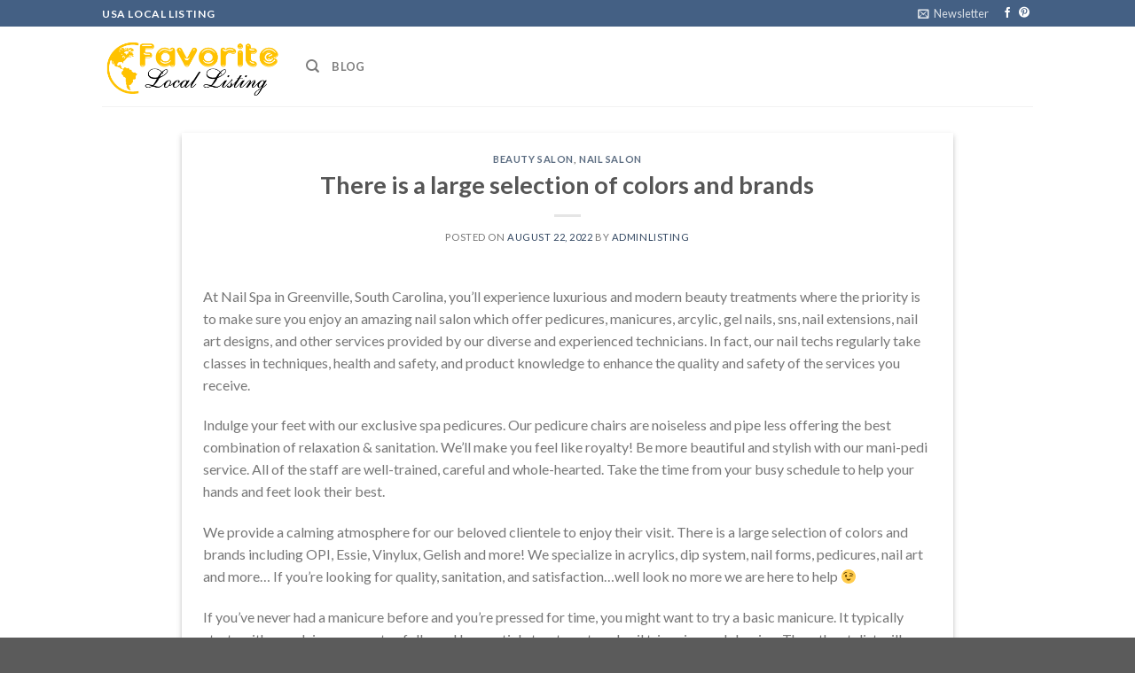

--- FILE ---
content_type: text/html; charset=UTF-8
request_url: https://favoritelocallisting.com/there-is-a-large-selection-of-colors-and-brands/
body_size: 50476
content:
<!DOCTYPE html>
<!--[if IE 9 ]> <html lang="en-US" class="ie9 loading-site no-js"> <![endif]-->
<!--[if IE 8 ]> <html lang="en-US" class="ie8 loading-site no-js"> <![endif]-->
<!--[if (gte IE 9)|!(IE)]><!--><html lang="en-US" class="loading-site no-js"> <!--<![endif]-->
<head>
	<meta charset="UTF-8" />
	<link rel="profile" href="http://gmpg.org/xfn/11" />
	<link rel="pingback" href="https://favoritelocallisting.com/xmlrpc.php" />

	<script>(function(html){html.className = html.className.replace(/\bno-js\b/,'js')})(document.documentElement);</script>
<title>There is a large selection of colors and brands &#8211; USA Local Business Listing</title>
<meta name='robots' content='max-image-preview:large' />
<meta name="viewport" content="width=device-width, initial-scale=1, maximum-scale=1" /><link rel='dns-prefetch' href='//fonts.googleapis.com' />
<link rel='dns-prefetch' href='//s.w.org' />
<link rel="alternate" type="application/rss+xml" title="USA Local Business Listing &raquo; Feed" href="https://favoritelocallisting.com/feed/" />
<link rel="alternate" type="application/rss+xml" title="USA Local Business Listing &raquo; Comments Feed" href="https://favoritelocallisting.com/comments/feed/" />
<link rel="alternate" type="application/rss+xml" title="USA Local Business Listing &raquo; There is a large selection of colors and brands Comments Feed" href="https://favoritelocallisting.com/there-is-a-large-selection-of-colors-and-brands/feed/" />
<script type="text/javascript">
window._wpemojiSettings = {"baseUrl":"https:\/\/s.w.org\/images\/core\/emoji\/14.0.0\/72x72\/","ext":".png","svgUrl":"https:\/\/s.w.org\/images\/core\/emoji\/14.0.0\/svg\/","svgExt":".svg","source":{"concatemoji":"https:\/\/favoritelocallisting.com\/wp-includes\/js\/wp-emoji-release.min.js?ver=6.0.11"}};
/*! This file is auto-generated */
!function(e,a,t){var n,r,o,i=a.createElement("canvas"),p=i.getContext&&i.getContext("2d");function s(e,t){var a=String.fromCharCode,e=(p.clearRect(0,0,i.width,i.height),p.fillText(a.apply(this,e),0,0),i.toDataURL());return p.clearRect(0,0,i.width,i.height),p.fillText(a.apply(this,t),0,0),e===i.toDataURL()}function c(e){var t=a.createElement("script");t.src=e,t.defer=t.type="text/javascript",a.getElementsByTagName("head")[0].appendChild(t)}for(o=Array("flag","emoji"),t.supports={everything:!0,everythingExceptFlag:!0},r=0;r<o.length;r++)t.supports[o[r]]=function(e){if(!p||!p.fillText)return!1;switch(p.textBaseline="top",p.font="600 32px Arial",e){case"flag":return s([127987,65039,8205,9895,65039],[127987,65039,8203,9895,65039])?!1:!s([55356,56826,55356,56819],[55356,56826,8203,55356,56819])&&!s([55356,57332,56128,56423,56128,56418,56128,56421,56128,56430,56128,56423,56128,56447],[55356,57332,8203,56128,56423,8203,56128,56418,8203,56128,56421,8203,56128,56430,8203,56128,56423,8203,56128,56447]);case"emoji":return!s([129777,127995,8205,129778,127999],[129777,127995,8203,129778,127999])}return!1}(o[r]),t.supports.everything=t.supports.everything&&t.supports[o[r]],"flag"!==o[r]&&(t.supports.everythingExceptFlag=t.supports.everythingExceptFlag&&t.supports[o[r]]);t.supports.everythingExceptFlag=t.supports.everythingExceptFlag&&!t.supports.flag,t.DOMReady=!1,t.readyCallback=function(){t.DOMReady=!0},t.supports.everything||(n=function(){t.readyCallback()},a.addEventListener?(a.addEventListener("DOMContentLoaded",n,!1),e.addEventListener("load",n,!1)):(e.attachEvent("onload",n),a.attachEvent("onreadystatechange",function(){"complete"===a.readyState&&t.readyCallback()})),(e=t.source||{}).concatemoji?c(e.concatemoji):e.wpemoji&&e.twemoji&&(c(e.twemoji),c(e.wpemoji)))}(window,document,window._wpemojiSettings);
</script>
<style type="text/css">
img.wp-smiley,
img.emoji {
	display: inline !important;
	border: none !important;
	box-shadow: none !important;
	height: 1em !important;
	width: 1em !important;
	margin: 0 0.07em !important;
	vertical-align: -0.1em !important;
	background: none !important;
	padding: 0 !important;
}
</style>
	<link rel='stylesheet' id='wp-block-library-css'  href='https://favoritelocallisting.com/wp-includes/css/dist/block-library/style.min.css?ver=6.0.11' type='text/css' media='all' />
<style id='global-styles-inline-css' type='text/css'>
body{--wp--preset--color--black: #000000;--wp--preset--color--cyan-bluish-gray: #abb8c3;--wp--preset--color--white: #ffffff;--wp--preset--color--pale-pink: #f78da7;--wp--preset--color--vivid-red: #cf2e2e;--wp--preset--color--luminous-vivid-orange: #ff6900;--wp--preset--color--luminous-vivid-amber: #fcb900;--wp--preset--color--light-green-cyan: #7bdcb5;--wp--preset--color--vivid-green-cyan: #00d084;--wp--preset--color--pale-cyan-blue: #8ed1fc;--wp--preset--color--vivid-cyan-blue: #0693e3;--wp--preset--color--vivid-purple: #9b51e0;--wp--preset--gradient--vivid-cyan-blue-to-vivid-purple: linear-gradient(135deg,rgba(6,147,227,1) 0%,rgb(155,81,224) 100%);--wp--preset--gradient--light-green-cyan-to-vivid-green-cyan: linear-gradient(135deg,rgb(122,220,180) 0%,rgb(0,208,130) 100%);--wp--preset--gradient--luminous-vivid-amber-to-luminous-vivid-orange: linear-gradient(135deg,rgba(252,185,0,1) 0%,rgba(255,105,0,1) 100%);--wp--preset--gradient--luminous-vivid-orange-to-vivid-red: linear-gradient(135deg,rgba(255,105,0,1) 0%,rgb(207,46,46) 100%);--wp--preset--gradient--very-light-gray-to-cyan-bluish-gray: linear-gradient(135deg,rgb(238,238,238) 0%,rgb(169,184,195) 100%);--wp--preset--gradient--cool-to-warm-spectrum: linear-gradient(135deg,rgb(74,234,220) 0%,rgb(151,120,209) 20%,rgb(207,42,186) 40%,rgb(238,44,130) 60%,rgb(251,105,98) 80%,rgb(254,248,76) 100%);--wp--preset--gradient--blush-light-purple: linear-gradient(135deg,rgb(255,206,236) 0%,rgb(152,150,240) 100%);--wp--preset--gradient--blush-bordeaux: linear-gradient(135deg,rgb(254,205,165) 0%,rgb(254,45,45) 50%,rgb(107,0,62) 100%);--wp--preset--gradient--luminous-dusk: linear-gradient(135deg,rgb(255,203,112) 0%,rgb(199,81,192) 50%,rgb(65,88,208) 100%);--wp--preset--gradient--pale-ocean: linear-gradient(135deg,rgb(255,245,203) 0%,rgb(182,227,212) 50%,rgb(51,167,181) 100%);--wp--preset--gradient--electric-grass: linear-gradient(135deg,rgb(202,248,128) 0%,rgb(113,206,126) 100%);--wp--preset--gradient--midnight: linear-gradient(135deg,rgb(2,3,129) 0%,rgb(40,116,252) 100%);--wp--preset--duotone--dark-grayscale: url('#wp-duotone-dark-grayscale');--wp--preset--duotone--grayscale: url('#wp-duotone-grayscale');--wp--preset--duotone--purple-yellow: url('#wp-duotone-purple-yellow');--wp--preset--duotone--blue-red: url('#wp-duotone-blue-red');--wp--preset--duotone--midnight: url('#wp-duotone-midnight');--wp--preset--duotone--magenta-yellow: url('#wp-duotone-magenta-yellow');--wp--preset--duotone--purple-green: url('#wp-duotone-purple-green');--wp--preset--duotone--blue-orange: url('#wp-duotone-blue-orange');--wp--preset--font-size--small: 13px;--wp--preset--font-size--medium: 20px;--wp--preset--font-size--large: 36px;--wp--preset--font-size--x-large: 42px;}.has-black-color{color: var(--wp--preset--color--black) !important;}.has-cyan-bluish-gray-color{color: var(--wp--preset--color--cyan-bluish-gray) !important;}.has-white-color{color: var(--wp--preset--color--white) !important;}.has-pale-pink-color{color: var(--wp--preset--color--pale-pink) !important;}.has-vivid-red-color{color: var(--wp--preset--color--vivid-red) !important;}.has-luminous-vivid-orange-color{color: var(--wp--preset--color--luminous-vivid-orange) !important;}.has-luminous-vivid-amber-color{color: var(--wp--preset--color--luminous-vivid-amber) !important;}.has-light-green-cyan-color{color: var(--wp--preset--color--light-green-cyan) !important;}.has-vivid-green-cyan-color{color: var(--wp--preset--color--vivid-green-cyan) !important;}.has-pale-cyan-blue-color{color: var(--wp--preset--color--pale-cyan-blue) !important;}.has-vivid-cyan-blue-color{color: var(--wp--preset--color--vivid-cyan-blue) !important;}.has-vivid-purple-color{color: var(--wp--preset--color--vivid-purple) !important;}.has-black-background-color{background-color: var(--wp--preset--color--black) !important;}.has-cyan-bluish-gray-background-color{background-color: var(--wp--preset--color--cyan-bluish-gray) !important;}.has-white-background-color{background-color: var(--wp--preset--color--white) !important;}.has-pale-pink-background-color{background-color: var(--wp--preset--color--pale-pink) !important;}.has-vivid-red-background-color{background-color: var(--wp--preset--color--vivid-red) !important;}.has-luminous-vivid-orange-background-color{background-color: var(--wp--preset--color--luminous-vivid-orange) !important;}.has-luminous-vivid-amber-background-color{background-color: var(--wp--preset--color--luminous-vivid-amber) !important;}.has-light-green-cyan-background-color{background-color: var(--wp--preset--color--light-green-cyan) !important;}.has-vivid-green-cyan-background-color{background-color: var(--wp--preset--color--vivid-green-cyan) !important;}.has-pale-cyan-blue-background-color{background-color: var(--wp--preset--color--pale-cyan-blue) !important;}.has-vivid-cyan-blue-background-color{background-color: var(--wp--preset--color--vivid-cyan-blue) !important;}.has-vivid-purple-background-color{background-color: var(--wp--preset--color--vivid-purple) !important;}.has-black-border-color{border-color: var(--wp--preset--color--black) !important;}.has-cyan-bluish-gray-border-color{border-color: var(--wp--preset--color--cyan-bluish-gray) !important;}.has-white-border-color{border-color: var(--wp--preset--color--white) !important;}.has-pale-pink-border-color{border-color: var(--wp--preset--color--pale-pink) !important;}.has-vivid-red-border-color{border-color: var(--wp--preset--color--vivid-red) !important;}.has-luminous-vivid-orange-border-color{border-color: var(--wp--preset--color--luminous-vivid-orange) !important;}.has-luminous-vivid-amber-border-color{border-color: var(--wp--preset--color--luminous-vivid-amber) !important;}.has-light-green-cyan-border-color{border-color: var(--wp--preset--color--light-green-cyan) !important;}.has-vivid-green-cyan-border-color{border-color: var(--wp--preset--color--vivid-green-cyan) !important;}.has-pale-cyan-blue-border-color{border-color: var(--wp--preset--color--pale-cyan-blue) !important;}.has-vivid-cyan-blue-border-color{border-color: var(--wp--preset--color--vivid-cyan-blue) !important;}.has-vivid-purple-border-color{border-color: var(--wp--preset--color--vivid-purple) !important;}.has-vivid-cyan-blue-to-vivid-purple-gradient-background{background: var(--wp--preset--gradient--vivid-cyan-blue-to-vivid-purple) !important;}.has-light-green-cyan-to-vivid-green-cyan-gradient-background{background: var(--wp--preset--gradient--light-green-cyan-to-vivid-green-cyan) !important;}.has-luminous-vivid-amber-to-luminous-vivid-orange-gradient-background{background: var(--wp--preset--gradient--luminous-vivid-amber-to-luminous-vivid-orange) !important;}.has-luminous-vivid-orange-to-vivid-red-gradient-background{background: var(--wp--preset--gradient--luminous-vivid-orange-to-vivid-red) !important;}.has-very-light-gray-to-cyan-bluish-gray-gradient-background{background: var(--wp--preset--gradient--very-light-gray-to-cyan-bluish-gray) !important;}.has-cool-to-warm-spectrum-gradient-background{background: var(--wp--preset--gradient--cool-to-warm-spectrum) !important;}.has-blush-light-purple-gradient-background{background: var(--wp--preset--gradient--blush-light-purple) !important;}.has-blush-bordeaux-gradient-background{background: var(--wp--preset--gradient--blush-bordeaux) !important;}.has-luminous-dusk-gradient-background{background: var(--wp--preset--gradient--luminous-dusk) !important;}.has-pale-ocean-gradient-background{background: var(--wp--preset--gradient--pale-ocean) !important;}.has-electric-grass-gradient-background{background: var(--wp--preset--gradient--electric-grass) !important;}.has-midnight-gradient-background{background: var(--wp--preset--gradient--midnight) !important;}.has-small-font-size{font-size: var(--wp--preset--font-size--small) !important;}.has-medium-font-size{font-size: var(--wp--preset--font-size--medium) !important;}.has-large-font-size{font-size: var(--wp--preset--font-size--large) !important;}.has-x-large-font-size{font-size: var(--wp--preset--font-size--x-large) !important;}
</style>
<link rel='stylesheet' id='flatsome-icons-css'  href='https://favoritelocallisting.com/wp-content/themes/flatsome/assets/css/fl-icons.css?ver=3.12' type='text/css' media='all' />
<link rel='stylesheet' id='wpbdp-widgets-css'  href='https://favoritelocallisting.com/wp-content/plugins/business-directory-plugin/assets/css/widgets.min.css?ver=6.2.7' type='text/css' media='all' />
<link rel='stylesheet' id='flatsome-main-css'  href='https://favoritelocallisting.com/wp-content/themes/flatsome/assets/css/flatsome.css?ver=3.13.1' type='text/css' media='all' />
<link rel='stylesheet' id='flatsome-style-css'  href='https://favoritelocallisting.com/wp-content/themes/flatsome/style.css?ver=3.13.1' type='text/css' media='all' />
<link rel='stylesheet' id='flatsome-googlefonts-css'  href='//fonts.googleapis.com/css?family=Lato%3Aregular%2C700%2C400%2C700%7CDancing+Script%3Aregular%2C400&#038;display=swap&#038;ver=3.9' type='text/css' media='all' />
<script type='text/javascript' src='https://favoritelocallisting.com/wp-includes/js/jquery/jquery.min.js?ver=3.6.0' id='jquery-core-js'></script>
<link rel="https://api.w.org/" href="https://favoritelocallisting.com/wp-json/" /><link rel="alternate" type="application/json" href="https://favoritelocallisting.com/wp-json/wp/v2/posts/18969" /><link rel="EditURI" type="application/rsd+xml" title="RSD" href="https://favoritelocallisting.com/xmlrpc.php?rsd" />
<link rel="wlwmanifest" type="application/wlwmanifest+xml" href="https://favoritelocallisting.com/wp-includes/wlwmanifest.xml" /> 
<meta name="generator" content="WordPress 6.0.11" />
<link rel="canonical" href="https://favoritelocallisting.com/there-is-a-large-selection-of-colors-and-brands/" />
<link rel='shortlink' href='https://favoritelocallisting.com/?p=18969' />
<link rel="alternate" type="application/json+oembed" href="https://favoritelocallisting.com/wp-json/oembed/1.0/embed?url=https%3A%2F%2Ffavoritelocallisting.com%2Fthere-is-a-large-selection-of-colors-and-brands%2F" />
<link rel="alternate" type="text/xml+oembed" href="https://favoritelocallisting.com/wp-json/oembed/1.0/embed?url=https%3A%2F%2Ffavoritelocallisting.com%2Fthere-is-a-large-selection-of-colors-and-brands%2F&#038;format=xml" />
<style>.bg{opacity: 0; transition: opacity 1s; -webkit-transition: opacity 1s;} .bg-loaded{opacity: 1;}</style><!--[if IE]><link rel="stylesheet" type="text/css" href="https://favoritelocallisting.com/wp-content/themes/flatsome/assets/css/ie-fallback.css"><script src="//cdnjs.cloudflare.com/ajax/libs/html5shiv/3.6.1/html5shiv.js"></script><script>var head = document.getElementsByTagName('head')[0],style = document.createElement('style');style.type = 'text/css';style.styleSheet.cssText = ':before,:after{content:none !important';head.appendChild(style);setTimeout(function(){head.removeChild(style);}, 0);</script><script src="https://favoritelocallisting.com/wp-content/themes/flatsome/assets/libs/ie-flexibility.js"></script><![endif]--><meta name="google-site-verification" content="PQKEgl-kVmyma-y1qff0W14wfzJQH_amiMMOD4eXiJo" /><link rel="icon" href="https://favoritelocallisting.com/wp-content/uploads/2021/01/favicon.png" sizes="32x32" />
<link rel="icon" href="https://favoritelocallisting.com/wp-content/uploads/2021/01/favicon.png" sizes="192x192" />
<link rel="apple-touch-icon" href="https://favoritelocallisting.com/wp-content/uploads/2021/01/favicon.png" />
<meta name="msapplication-TileImage" content="https://favoritelocallisting.com/wp-content/uploads/2021/01/favicon.png" />
<style id="custom-css" type="text/css">:root {--primary-color: #446084;}.header-main{height: 90px}#logo img{max-height: 90px}#logo{width:200px;}.header-top{min-height: 30px}.transparent .header-main{height: 90px}.transparent #logo img{max-height: 90px}.has-transparent + .page-title:first-of-type,.has-transparent + #main > .page-title,.has-transparent + #main > div > .page-title,.has-transparent + #main .page-header-wrapper:first-of-type .page-title{padding-top: 120px;}.header.show-on-scroll,.stuck .header-main{height:70px!important}.stuck #logo img{max-height: 70px!important}.header-bottom {background-color: #f1f1f1}@media (max-width: 549px) {.header-main{height: 70px}#logo img{max-height: 70px}}body{font-family:"Lato", sans-serif}body{font-weight: 400}.nav > li > a {font-family:"Lato", sans-serif;}.mobile-sidebar-levels-2 .nav > li > ul > li > a {font-family:"Lato", sans-serif;}.nav > li > a {font-weight: 700;}.mobile-sidebar-levels-2 .nav > li > ul > li > a {font-weight: 700;}h1,h2,h3,h4,h5,h6,.heading-font, .off-canvas-center .nav-sidebar.nav-vertical > li > a{font-family: "Lato", sans-serif;}h1,h2,h3,h4,h5,h6,.heading-font,.banner h1,.banner h2{font-weight: 700;}.alt-font{font-family: "Dancing Script", sans-serif;}.alt-font{font-weight: 400!important;}/* Custom CSS */.vertical-center-button {margin: 0;position: absolute;top: 50%;left: 50%;-ms-transform: translate(-50%, -50%);transform: translate(-50%, -50%);.label-new.menu-item > a:after{content:"New";}.label-hot.menu-item > a:after{content:"Hot";}.label-sale.menu-item > a:after{content:"Sale";}.label-popular.menu-item > a:after{content:"Popular";}</style>	<meta name="google-site-verification" content="s3djWZ9RsamPQK8C5apApqMAhiOKHmLgKA7O-A1yiCY" />
</head>

<body class="post-template-default single single-post postid-18969 single-format-standard lightbox nav-dropdown-has-arrow nav-dropdown-has-shadow nav-dropdown-has-border wpbdp-with-button-styles">

<svg xmlns="http://www.w3.org/2000/svg" viewBox="0 0 0 0" width="0" height="0" focusable="false" role="none" style="visibility: hidden; position: absolute; left: -9999px; overflow: hidden;" ><defs><filter id="wp-duotone-dark-grayscale"><feColorMatrix color-interpolation-filters="sRGB" type="matrix" values=" .299 .587 .114 0 0 .299 .587 .114 0 0 .299 .587 .114 0 0 .299 .587 .114 0 0 " /><feComponentTransfer color-interpolation-filters="sRGB" ><feFuncR type="table" tableValues="0 0.49803921568627" /><feFuncG type="table" tableValues="0 0.49803921568627" /><feFuncB type="table" tableValues="0 0.49803921568627" /><feFuncA type="table" tableValues="1 1" /></feComponentTransfer><feComposite in2="SourceGraphic" operator="in" /></filter></defs></svg><svg xmlns="http://www.w3.org/2000/svg" viewBox="0 0 0 0" width="0" height="0" focusable="false" role="none" style="visibility: hidden; position: absolute; left: -9999px; overflow: hidden;" ><defs><filter id="wp-duotone-grayscale"><feColorMatrix color-interpolation-filters="sRGB" type="matrix" values=" .299 .587 .114 0 0 .299 .587 .114 0 0 .299 .587 .114 0 0 .299 .587 .114 0 0 " /><feComponentTransfer color-interpolation-filters="sRGB" ><feFuncR type="table" tableValues="0 1" /><feFuncG type="table" tableValues="0 1" /><feFuncB type="table" tableValues="0 1" /><feFuncA type="table" tableValues="1 1" /></feComponentTransfer><feComposite in2="SourceGraphic" operator="in" /></filter></defs></svg><svg xmlns="http://www.w3.org/2000/svg" viewBox="0 0 0 0" width="0" height="0" focusable="false" role="none" style="visibility: hidden; position: absolute; left: -9999px; overflow: hidden;" ><defs><filter id="wp-duotone-purple-yellow"><feColorMatrix color-interpolation-filters="sRGB" type="matrix" values=" .299 .587 .114 0 0 .299 .587 .114 0 0 .299 .587 .114 0 0 .299 .587 .114 0 0 " /><feComponentTransfer color-interpolation-filters="sRGB" ><feFuncR type="table" tableValues="0.54901960784314 0.98823529411765" /><feFuncG type="table" tableValues="0 1" /><feFuncB type="table" tableValues="0.71764705882353 0.25490196078431" /><feFuncA type="table" tableValues="1 1" /></feComponentTransfer><feComposite in2="SourceGraphic" operator="in" /></filter></defs></svg><svg xmlns="http://www.w3.org/2000/svg" viewBox="0 0 0 0" width="0" height="0" focusable="false" role="none" style="visibility: hidden; position: absolute; left: -9999px; overflow: hidden;" ><defs><filter id="wp-duotone-blue-red"><feColorMatrix color-interpolation-filters="sRGB" type="matrix" values=" .299 .587 .114 0 0 .299 .587 .114 0 0 .299 .587 .114 0 0 .299 .587 .114 0 0 " /><feComponentTransfer color-interpolation-filters="sRGB" ><feFuncR type="table" tableValues="0 1" /><feFuncG type="table" tableValues="0 0.27843137254902" /><feFuncB type="table" tableValues="0.5921568627451 0.27843137254902" /><feFuncA type="table" tableValues="1 1" /></feComponentTransfer><feComposite in2="SourceGraphic" operator="in" /></filter></defs></svg><svg xmlns="http://www.w3.org/2000/svg" viewBox="0 0 0 0" width="0" height="0" focusable="false" role="none" style="visibility: hidden; position: absolute; left: -9999px; overflow: hidden;" ><defs><filter id="wp-duotone-midnight"><feColorMatrix color-interpolation-filters="sRGB" type="matrix" values=" .299 .587 .114 0 0 .299 .587 .114 0 0 .299 .587 .114 0 0 .299 .587 .114 0 0 " /><feComponentTransfer color-interpolation-filters="sRGB" ><feFuncR type="table" tableValues="0 0" /><feFuncG type="table" tableValues="0 0.64705882352941" /><feFuncB type="table" tableValues="0 1" /><feFuncA type="table" tableValues="1 1" /></feComponentTransfer><feComposite in2="SourceGraphic" operator="in" /></filter></defs></svg><svg xmlns="http://www.w3.org/2000/svg" viewBox="0 0 0 0" width="0" height="0" focusable="false" role="none" style="visibility: hidden; position: absolute; left: -9999px; overflow: hidden;" ><defs><filter id="wp-duotone-magenta-yellow"><feColorMatrix color-interpolation-filters="sRGB" type="matrix" values=" .299 .587 .114 0 0 .299 .587 .114 0 0 .299 .587 .114 0 0 .299 .587 .114 0 0 " /><feComponentTransfer color-interpolation-filters="sRGB" ><feFuncR type="table" tableValues="0.78039215686275 1" /><feFuncG type="table" tableValues="0 0.94901960784314" /><feFuncB type="table" tableValues="0.35294117647059 0.47058823529412" /><feFuncA type="table" tableValues="1 1" /></feComponentTransfer><feComposite in2="SourceGraphic" operator="in" /></filter></defs></svg><svg xmlns="http://www.w3.org/2000/svg" viewBox="0 0 0 0" width="0" height="0" focusable="false" role="none" style="visibility: hidden; position: absolute; left: -9999px; overflow: hidden;" ><defs><filter id="wp-duotone-purple-green"><feColorMatrix color-interpolation-filters="sRGB" type="matrix" values=" .299 .587 .114 0 0 .299 .587 .114 0 0 .299 .587 .114 0 0 .299 .587 .114 0 0 " /><feComponentTransfer color-interpolation-filters="sRGB" ><feFuncR type="table" tableValues="0.65098039215686 0.40392156862745" /><feFuncG type="table" tableValues="0 1" /><feFuncB type="table" tableValues="0.44705882352941 0.4" /><feFuncA type="table" tableValues="1 1" /></feComponentTransfer><feComposite in2="SourceGraphic" operator="in" /></filter></defs></svg><svg xmlns="http://www.w3.org/2000/svg" viewBox="0 0 0 0" width="0" height="0" focusable="false" role="none" style="visibility: hidden; position: absolute; left: -9999px; overflow: hidden;" ><defs><filter id="wp-duotone-blue-orange"><feColorMatrix color-interpolation-filters="sRGB" type="matrix" values=" .299 .587 .114 0 0 .299 .587 .114 0 0 .299 .587 .114 0 0 .299 .587 .114 0 0 " /><feComponentTransfer color-interpolation-filters="sRGB" ><feFuncR type="table" tableValues="0.098039215686275 1" /><feFuncG type="table" tableValues="0 0.66274509803922" /><feFuncB type="table" tableValues="0.84705882352941 0.41960784313725" /><feFuncA type="table" tableValues="1 1" /></feComponentTransfer><feComposite in2="SourceGraphic" operator="in" /></filter></defs></svg>
<a class="skip-link screen-reader-text" href="#main">Skip to content</a>

<div id="wrapper">

	
	<header id="header" class="header has-sticky sticky-jump">
		<div class="header-wrapper">
			<div id="top-bar" class="header-top hide-for-sticky nav-dark">
    <div class="flex-row container">
      <div class="flex-col hide-for-medium flex-left">
          <ul class="nav nav-left medium-nav-center nav-small  nav-divided">
              <li class="html custom html_topbar_left"><strong class="uppercase">USA Local Listing</strong></li>          </ul>
      </div>

      <div class="flex-col hide-for-medium flex-center">
          <ul class="nav nav-center nav-small  nav-divided">
                        </ul>
      </div>

      <div class="flex-col hide-for-medium flex-right">
         <ul class="nav top-bar-nav nav-right nav-small  nav-divided">
              <li class="header-newsletter-item has-icon">

<a href="#header-newsletter-signup" class="tooltip is-small"
  title="Sign up for Newsletter">

      <i class="icon-envelop"></i>
  
      <span class="header-newsletter-title hide-for-medium">
      Newsletter    </span>
  </a>
	<div id="header-newsletter-signup"
	     class="lightbox-by-id lightbox-content mfp-hide lightbox-white "
	     style="max-width:700px ;padding:0px">
		
  <div class="banner has-hover" id="banner-439265074">
          <div class="banner-inner fill">
        <div class="banner-bg fill" >
            <div class="bg fill bg-fill "></div>
                        <div class="overlay"></div>            
	<div class="is-border is-dashed"
		style="border-color:rgba(255,255,255,.3);border-width:2px 2px 2px 2px;margin:10px;">
	</div>
                    </div>
        <div class="banner-layers container">
            <div class="fill banner-link"></div>               <div id="text-box-1941390058" class="text-box banner-layer x10 md-x10 lg-x10 y50 md-y50 lg-y50 res-text">
                     <div data-animate="fadeInUp">           <div class="text dark">
              
              <div class="text-inner text-left">
                  <h3 class="uppercase">Sign up for Newsletter</h3><p class="lead">Signup for our newsletter to get notified about sales and new products. </p>[contact-form-7 id="7042" title="Newsletter Vertical"]              </div>
           </div>
       </div>                     
<style>
#text-box-1941390058 {
  width: 60%;
}
#text-box-1941390058 .text {
  font-size: 100%;
}
@media (min-width:550px) {
  #text-box-1941390058 {
    width: 50%;
  }
}
</style>
    </div>
         </div>
      </div>

            
<style>
#banner-439265074 {
  padding-top: 500px;
}
#banner-439265074 .bg.bg-loaded {
  background-image: url(https://favoritelocallisting.com/wp-content/themes/flatsome/assets/img/missing.jpg);
}
#banner-439265074 .overlay {
  background-color: rgba(0,0,0,.4);
}
</style>
  </div>

	</div>
	
	</li>
<li class="html header-social-icons ml-0">
	<div class="social-icons follow-icons" ><a href="https://www.facebook.com/Creative-Nail-World-100262708065811" target="_blank" data-label="Facebook"  rel="noopener noreferrer nofollow" class="icon plain facebook tooltip" title="Follow on Facebook"><i class="icon-facebook" ></i></a><a href="https://www.pinterest.com/nailsholiclovers" target="_blank" rel="noopener noreferrer nofollow"  data-label="Pinterest"  class="icon plain  pinterest tooltip" title="Follow on Pinterest"><i class="icon-pinterest" ></i></a></div></li>          </ul>
      </div>

            <div class="flex-col show-for-medium flex-grow">
          <ul class="nav nav-center nav-small mobile-nav  nav-divided">
              <li class="html custom html_topbar_left"><strong class="uppercase">USA Local Listing</strong></li>          </ul>
      </div>
      
    </div>
</div>
<div id="masthead" class="header-main ">
      <div class="header-inner flex-row container logo-left medium-logo-center" role="navigation">

          <!-- Logo -->
          <div id="logo" class="flex-col logo">
            <!-- Header logo -->
<a href="https://favoritelocallisting.com/" title="USA Local Business Listing - Beauty &#8211; Spa &#8211; Nail &#8211; Hair salon" rel="home">
    <img width="200" height="90" src="https://favoritelocallisting.com/wp-content/uploads/2021/01/black.png" class="header_logo header-logo" alt="USA Local Business Listing"/><img  width="200" height="90" src="https://favoritelocallisting.com/wp-content/uploads/2021/01/white.png" class="header-logo-dark" alt="USA Local Business Listing"/></a>
          </div>

          <!-- Mobile Left Elements -->
          <div class="flex-col show-for-medium flex-left">
            <ul class="mobile-nav nav nav-left ">
              <li class="nav-icon has-icon">
  		<a href="#" data-open="#main-menu" data-pos="left" data-bg="main-menu-overlay" data-color="" class="is-small" aria-label="Menu" aria-controls="main-menu" aria-expanded="false">
		
		  <i class="icon-menu" ></i>
		  		</a>
	</li>            </ul>
          </div>

          <!-- Left Elements -->
          <div class="flex-col hide-for-medium flex-left
            flex-grow">
            <ul class="header-nav header-nav-main nav nav-left  nav-uppercase" >
              <li class="header-search header-search-dropdown has-icon has-dropdown menu-item-has-children">
		<a href="#" aria-label="Search" class="is-small"><i class="icon-search" ></i></a>
		<ul class="nav-dropdown nav-dropdown-default">
	 	<li class="header-search-form search-form html relative has-icon">
	<div class="header-search-form-wrapper">
		<div class="searchform-wrapper ux-search-box relative is-normal"><form method="get" class="searchform" action="https://favoritelocallisting.com/" role="search">
		<div class="flex-row relative">
			<div class="flex-col flex-grow">
	   	   <input type="search" class="search-field mb-0" name="s" value="" id="s" placeholder="What are you searching?" />
			</div>
			<div class="flex-col">
				<button type="submit" class="ux-search-submit submit-button secondary button icon mb-0" aria-label="Submit">
					<i class="icon-search" ></i>				</button>
			</div>
		</div>
    <div class="live-search-results text-left z-top"></div>
</form>
</div>	</div>
</li>	</ul>
</li>
<li id="menu-item-8688" class="menu-item menu-item-type-custom menu-item-object-custom menu-item-8688 menu-item-design-default"><a href="/blog" class="nav-top-link">Blog</a></li>
            </ul>
          </div>

          <!-- Right Elements -->
          <div class="flex-col hide-for-medium flex-right">
            <ul class="header-nav header-nav-main nav nav-right  nav-uppercase">
                          </ul>
          </div>

          <!-- Mobile Right Elements -->
          <div class="flex-col show-for-medium flex-right">
            <ul class="mobile-nav nav nav-right ">
                          </ul>
          </div>

      </div>
     
            <div class="container"><div class="top-divider full-width"></div></div>
      </div>
<div class="header-bg-container fill"><div class="header-bg-image fill"></div><div class="header-bg-color fill"></div></div>		</div>
	</header>

	
	<main id="main" class="">

<div id="content" class="blog-wrapper blog-single page-wrapper">
	
<div class="row align-center">
	<div class="large-10 col">
	
	


<article id="post-18969" class="post-18969 post type-post status-publish format-standard hentry category-beauty-salon category-nail-salon">
	<div class="article-inner has-shadow box-shadow-2 box-shadow-5-hover">
		<header class="entry-header">
	<div class="entry-header-text entry-header-text-top text-center">
		<h6 class="entry-category is-xsmall">
	<a href="https://favoritelocallisting.com/category/beauty-salon/" rel="category tag">Beauty salon</a>, <a href="https://favoritelocallisting.com/category/beauty-salon/nail-salon/" rel="category tag">Nail salon</a></h6>

<h1 class="entry-title">There is a large selection of colors and brands</h1>
<div class="entry-divider is-divider small"></div>

	<div class="entry-meta uppercase is-xsmall">
		<span class="posted-on">Posted on <a href="https://favoritelocallisting.com/there-is-a-large-selection-of-colors-and-brands/" rel="bookmark"><time class="entry-date published" datetime="2022-08-22T05:36:53-04:00">August 22, 2022</time><time class="updated" datetime="2022-08-22T05:45:17-04:00">August 22, 2022</time></a></span><span class="byline"> by <span class="meta-author vcard"><a class="url fn n" href="https://favoritelocallisting.com/author/adminlisting/">adminlisting</a></span></span>	</div>
	</div>
	</header>
		<div class="entry-content single-page">

	
<p>At Nail Spa in Greenville, South Carolina, you&#8217;ll experience luxurious and modern beauty treatments where the priority is to make sure you enjoy an amazing nail salon which offer pedicures, manicures, arcylic, gel nails, sns, nail extensions, nail art designs, and other services provided by our diverse and experienced technicians. In fact, our nail techs regularly take classes in techniques, health and safety, and product knowledge to enhance the quality and safety of the services you receive.</p>



<p>Indulge your feet with our exclusive spa pedicures. Our pedicure chairs are noiseless and pipe less offering the best combination of relaxation &amp; sanitation. We’ll make you feel like royalty!&nbsp;Be more beautiful and stylish with our mani-pedi service. All of the staff are well-trained, careful and whole-hearted. Take the time from your busy schedule to help your hands and feet look their best.</p>



<p>We provide a calming atmosphere for our beloved clientele to enjoy their visit. There is a large selection of colors and brands including OPI, Essie, Vinylux, Gelish and more! We specialize in acrylics, dip system, nail forms, pedicures, nail art and more&#8230; If you&#8217;re looking for quality, sanitation, and satisfaction&#8230;well look no more we are here to help 😉</p>



<p>If you’ve never had a manicure before and you’re pressed for time, you might want to try a basic manicure. It typically starts with a soak in warm water, followed by a cuticle treatment, and nail trimming and shaping. Then, the stylist will apply a base coat, followed by the color coat. A top layer of clear polish finishes it off.</p>



<p><strong><a href="https://nailspagreenville.com/">Nail salon 29609</a></strong>&nbsp;&#8211;&nbsp;<strong><a href="https://nailspagreenville.com/">Nail Spa in Greenville, South Carolina</a></strong>&nbsp;: We are dedicated to quality and pride ourselves on our high standards and client satisfaction.</p>



<p><a href="https://www.google.com/maps/place/Nail+Spa/@34.890129,-82.402249,17z/data=!4m5!3m4!1s0x0:0x7d81f68e39f5d8ad!8m2!3d34.890129!4d-82.402249"><strong>Nail Spa in Cherrydale Point</strong></a><br><strong>Add : 3275 N Pleasantburg Dr D, Greenville, SC 29609</strong><br><strong>Phone : (864) 349-1846</strong><br><strong>Service : <a href="https://nailspagreenville.com/service">https://nailspagreenville.com/service</a></strong><br><strong>Booking : <a href="https://booking.gocheckin.net/v2/13012">https://booking.gocheckin.net/v2/13012</a></strong></p>



<iframe src="https://www.google.com/maps/embed?pb=!1m14!1m8!1m3!1d6545.3004162713805!2d-82.402249!3d34.890129!3m2!1i1024!2i768!4f13.1!3m3!1m2!1s0x0%3A0x7d81f68e39f5d8ad!2sNail%20Spa!5e0!3m2!1sen!2sus!4v1661160535694!5m2!1sen!2sus" width="600" height="450" style="border:0;" allowfullscreen="" loading="lazy" referrerpolicy="no-referrer-when-downgrade"></iframe>



<p><strong><br></strong><img class="lazy-load" width="1713" height="1713" src="data:image/svg+xml,%3Csvg%20viewBox%3D%220%200%201713%201713%22%20xmlns%3D%22http%3A%2F%2Fwww.w3.org%2F2000%2Fsvg%22%3E%3C%2Fsvg%3E" data-src="https://nailspagreenville.com/uploads/fnail0bg5wepy/filemanager/Nail-Spa-in-Greenville-South-Carolina-29609_14.jpg" alt="Nail-Spa-in-Greenville-South-Carolina-29609_14.jpg"></p>



<p><img class="lazy-load" loading="lazy" src="data:image/svg+xml,%3Csvg%20viewBox%3D%220%200%201713%201713%22%20xmlns%3D%22http%3A%2F%2Fwww.w3.org%2F2000%2Fsvg%22%3E%3C%2Fsvg%3E" data-src="https://nailspagreenville.com/uploads/fnail0bg5wepy/filemanager/Nail-Spa-in-Greenville-South-Carolina-29609_15.jpg" width="1713" height="1713" alt="Nail-Spa-in-Greenville-South-Carolina-29609_15.jpg"></p>



<p><strong>Read more → <a href="https://nailspagreenville.com/you-will-enjoy-rejuvenating-manicures-performed-by-our-technicians">You will enjoy rejuvenating manicures performed by our technicians</a></strong></p>



<p><a href="https://nailspagreenville.com/there-is-a-large-selection-of-colors-and-brands">https://nailspagreenville.com/there-is-a-large-selection-of-colors-and-brands</a></p>



<p><a href="https://www.linkedin.com/posts/nailartlovers_there-is-a-large-selection-of-colors-and-activity-6967414530217848832-LHlw?utm_source=linkedin_share&amp;utm_medium=member_desktop_web">https://www.linkedin.com/posts/nailartlovers_there-is-a-large-selection-of-colors-and-activity-6967414530217848832-LHlw?utm_source=linkedin_share&amp;utm_medium=member_desktop_web</a></p>



<figure class="wp-block-embed is-type-rich is-provider-twitter wp-block-embed-twitter"><div class="wp-block-embed__wrapper">
<blockquote class="twitter-tweet" data-width="550" data-dnt="true"><p lang="en" dir="ltr">There is a large selection of colors and brands <a href="https://twitter.com/hashtag/nails?src=hash&amp;ref_src=twsrc%5Etfw">#nails</a> <a href="https://twitter.com/hashtag/nailart?src=hash&amp;ref_src=twsrc%5Etfw">#nailart</a> <a href="https://twitter.com/hashtag/nailsalon?src=hash&amp;ref_src=twsrc%5Etfw">#nailsalon</a> <a href="https://twitter.com/hashtag/beautysalon?src=hash&amp;ref_src=twsrc%5Etfw">#beautysalon</a> <a href="https://twitter.com/hashtag/beauty?src=hash&amp;ref_src=twsrc%5Etfw">#beauty</a> <a href="https://twitter.com/hashtag/spa?src=hash&amp;ref_src=twsrc%5Etfw">#spa</a> <a href="https://twitter.com/hashtag/makeup?src=hash&amp;ref_src=twsrc%5Etfw">#makeup</a> <a href="https://twitter.com/hashtag/beautiful?src=hash&amp;ref_src=twsrc%5Etfw">#beautiful</a> <a href="https://twitter.com/hashtag/manicures?src=hash&amp;ref_src=twsrc%5Etfw">#manicures</a> <a href="https://twitter.com/hashtag/pedicures?src=hash&amp;ref_src=twsrc%5Etfw">#pedicures</a> <a href="https://twitter.com/hashtag/girls?src=hash&amp;ref_src=twsrc%5Etfw">#girls</a> <a href="https://twitter.com/hashtag/fashion?src=hash&amp;ref_src=twsrc%5Etfw">#fashion</a> <a href="https://twitter.com/hashtag/trending?src=hash&amp;ref_src=twsrc%5Etfw">#trending</a><br>→ <a href="https://t.co/LlnDS0QWLq">https://t.co/LlnDS0QWLq</a> <a href="https://t.co/p2iey9hW5L">pic.twitter.com/p2iey9hW5L</a></p>&mdash; Mariah Smith (@masmithnailsart) <a href="https://twitter.com/masmithnailsart/status/1561648915467735041?ref_src=twsrc%5Etfw">August 22, 2022</a></blockquote><script async src="https://platform.twitter.com/widgets.js" charset="utf-8"></script>
</div></figure>



<figure class="wp-block-embed is-type-rich is-provider-tumblr wp-block-embed-tumblr"><div class="wp-block-embed__wrapper">
<div class="tumblr-post" data-href="https://embed.tumblr.com/embed/post/Ln2DL-oV6M9VCX8BfFsASA/693277673066250240" data-did="ac55c8ab4893553cfdda173b389df97f60762feb"  ><a href="https://lovenailsartforever.tumblr.com/post/693277673066250240/there-is-a-large-selection-of-colors-and-brands">https://lovenailsartforever.tumblr.com/post/693277673066250240/there-is-a-large-selection-of-colors-and-brands</a></div><script async src="https://assets.tumblr.com/post.js"></script>
</div></figure>



<figure class="wp-block-embed is-type-wp-embed is-provider-pinterest wp-block-embed-pinterest"><div class="wp-block-embed__wrapper">
<iframe class="wp-embedded-content" sandbox="allow-scripts" security="restricted" title="There is a large selection of colors and brands" src="https://assets.pinterest.com/ext/embed.html?id=1000573242187010917&#038;src=oembed#?secret=iz4T3HytwD" data-secret="iz4T3HytwD" height="550" width="450" frameborder="0" scrolling="no"></iframe>
</div></figure>



<p><a href="https://www.facebook.com/topnailsalonsUS/posts/pfbid02k8TY6YbcZaEhcwbSQMN5CGpZjnYYivaaDYETsbSWewsFPoxo9r4bGbC91YtpLW8Ll">https://www.facebook.com/topnailsalonsUS/posts/pfbid02k8TY6YbcZaEhcwbSQMN5CGpZjnYYivaaDYETsbSWewsFPoxo9r4bGbC91YtpLW8Ll</a></p>



<p><a href="https://nailsholic-naillovers.blogspot.com/2022/08/there-is-large-selection-of-colors-and.html">https://nailsholic-naillovers.blogspot.com/2022/08/there-is-large-selection-of-colors-and.html</a></p>



<figure class="wp-block-embed is-type-wp-embed is-provider-top-10-nail-salon-in-usa wp-block-embed-top-10-nail-salon-in-usa"><div class="wp-block-embed__wrapper">
<blockquote class="wp-embedded-content" data-secret="5UyibTGr2a"><a href="https://top10nailsalonus.com/there-is-a-large-selection-of-colors-and-brands/">There is a large selection of colors and brands</a></blockquote><iframe class="wp-embedded-content" sandbox="allow-scripts" security="restricted" style="position: absolute; clip: rect(1px, 1px, 1px, 1px);" title="&#8220;There is a large selection of colors and brands&#8221; &#8212; Top 10 Nail Salon in USA" src="https://top10nailsalonus.com/there-is-a-large-selection-of-colors-and-brands/embed/#?secret=PynL1Vdfub#?secret=5UyibTGr2a" data-secret="5UyibTGr2a" width="600" height="338" frameborder="0" marginwidth="0" marginheight="0" scrolling="no"></iframe>
</div></figure>

	
	<div class="blog-share text-center"><div class="is-divider medium"></div><div class="social-icons share-icons share-row relative" ><a href="whatsapp://send?text=There%20is%20a%20large%20selection%20of%20colors%20and%20brands - https://favoritelocallisting.com/there-is-a-large-selection-of-colors-and-brands/" data-action="share/whatsapp/share" class="icon button circle is-outline tooltip whatsapp show-for-medium" title="Share on WhatsApp"><i class="icon-whatsapp"></i></a><a href="//www.facebook.com/sharer.php?u=https://favoritelocallisting.com/there-is-a-large-selection-of-colors-and-brands/" data-label="Facebook" onclick="window.open(this.href,this.title,'width=500,height=500,top=300px,left=300px');  return false;" rel="noopener noreferrer nofollow" target="_blank" class="icon button circle is-outline tooltip facebook" title="Share on Facebook"><i class="icon-facebook" ></i></a><a href="//twitter.com/share?url=https://favoritelocallisting.com/there-is-a-large-selection-of-colors-and-brands/" onclick="window.open(this.href,this.title,'width=500,height=500,top=300px,left=300px');  return false;" rel="noopener noreferrer nofollow" target="_blank" class="icon button circle is-outline tooltip twitter" title="Share on Twitter"><i class="icon-twitter" ></i></a><a href="mailto:enteryour@addresshere.com?subject=There%20is%20a%20large%20selection%20of%20colors%20and%20brands&amp;body=Check%20this%20out:%20https://favoritelocallisting.com/there-is-a-large-selection-of-colors-and-brands/" rel="nofollow" class="icon button circle is-outline tooltip email" title="Email to a Friend"><i class="icon-envelop" ></i></a><a href="//pinterest.com/pin/create/button/?url=https://favoritelocallisting.com/there-is-a-large-selection-of-colors-and-brands/&amp;media=&amp;description=There%20is%20a%20large%20selection%20of%20colors%20and%20brands" onclick="window.open(this.href,this.title,'width=500,height=500,top=300px,left=300px');  return false;" rel="noopener noreferrer nofollow" target="_blank" class="icon button circle is-outline tooltip pinterest" title="Pin on Pinterest"><i class="icon-pinterest" ></i></a><a href="//www.linkedin.com/shareArticle?mini=true&url=https://favoritelocallisting.com/there-is-a-large-selection-of-colors-and-brands/&title=There%20is%20a%20large%20selection%20of%20colors%20and%20brands" onclick="window.open(this.href,this.title,'width=500,height=500,top=300px,left=300px');  return false;"  rel="noopener noreferrer nofollow" target="_blank" class="icon button circle is-outline tooltip linkedin" title="Share on LinkedIn"><i class="icon-linkedin" ></i></a></div></div></div>

	<footer class="entry-meta text-center">
		This entry was posted in <a href="https://favoritelocallisting.com/category/beauty-salon/" rel="category tag">Beauty salon</a>, <a href="https://favoritelocallisting.com/category/beauty-salon/nail-salon/" rel="category tag">Nail salon</a>. Bookmark the <a href="https://favoritelocallisting.com/there-is-a-large-selection-of-colors-and-brands/" title="Permalink to There is a large selection of colors and brands" rel="bookmark">permalink</a>.	</footer>

	<div class="entry-author author-box">
		<div class="flex-row align-top">
			<div class="flex-col mr circle">
				<div class="blog-author-image">
					<img alt='' src="data:image/svg+xml,%3Csvg%20viewBox%3D%220%200%2090%2090%22%20xmlns%3D%22http%3A%2F%2Fwww.w3.org%2F2000%2Fsvg%22%3E%3C%2Fsvg%3E" data-src='https://secure.gravatar.com/avatar/c165792388439792e450f7fa175fccad?s=90&#038;d=mm&#038;r=g' srcset="" data-srcset='https://secure.gravatar.com/avatar/c165792388439792e450f7fa175fccad?s=180&#038;d=mm&#038;r=g 2x' class='lazy-load avatar avatar-90 photo' height='90' width='90' loading='lazy'/>				</div>
			</div>
			<div class="flex-col flex-grow">
				<h5 class="author-name uppercase pt-half">
					adminlisting				</h5>
				<p class="author-desc small">We update about trending nails, info about nail salon in U.S.A and Canada, find your near one!</p>
			</div>
		</div>
	</div>

        <nav role="navigation" id="nav-below" class="navigation-post">
	<div class="flex-row next-prev-nav bt bb">
		<div class="flex-col flex-grow nav-prev text-left">
			    <div class="nav-previous"><a href="https://favoritelocallisting.com/keep-scrolling-and-youll-be-sure-to-find-your-perfect-nail-design/" rel="prev"><span class="hide-for-small"><i class="icon-angle-left" ></i></span> Keep scrolling and you’ll be sure to find your perfect nail design!</a></div>
		</div>
		<div class="flex-col flex-grow nav-next text-right">
			    <div class="nav-next"><a href="https://favoritelocallisting.com/will-you-give-it-a-try/" rel="next">Will you give it a try? <span class="hide-for-small"><i class="icon-angle-right" ></i></span></a></div>		</div>
	</div>

	    </nav>

    	</div>
</article>




<div id="comments" class="comments-area">

	
	
	
	
</div>
	</div>

</div>

</div>


</main>

<footer id="footer" class="footer-wrapper">

	
<!-- FOOTER 1 -->

<!-- FOOTER 2 -->



<div class="absolute-footer dark medium-text-center small-text-center">
  <div class="container clearfix">

    
    <div class="footer-primary pull-left">
                          <div class="copyright-footer">
        Copyright 2026 &copy; <strong>UX Themes</strong>      </div>
          </div>
  </div>
</div>
<a href="#top" class="back-to-top button icon invert plain fixed bottom z-1 is-outline hide-for-medium circle" id="top-link"><i class="icon-angle-up" ></i></a>

</footer>

</div>

<div id="main-menu" class="mobile-sidebar no-scrollbar mfp-hide">
	<div class="sidebar-menu no-scrollbar ">
		<ul class="nav nav-sidebar nav-vertical nav-uppercase">
			<li class="header-search-form search-form html relative has-icon">
	<div class="header-search-form-wrapper">
		<div class="searchform-wrapper ux-search-box relative is-normal"><form method="get" class="searchform" action="https://favoritelocallisting.com/" role="search">
		<div class="flex-row relative">
			<div class="flex-col flex-grow">
	   	   <input type="search" class="search-field mb-0" name="s" value="" id="s" placeholder="What are you searching?" />
			</div>
			<div class="flex-col">
				<button type="submit" class="ux-search-submit submit-button secondary button icon mb-0" aria-label="Submit">
					<i class="icon-search" ></i>				</button>
			</div>
		</div>
    <div class="live-search-results text-left z-top"></div>
</form>
</div>	</div>
</li><li class="menu-item menu-item-type-custom menu-item-object-custom menu-item-8688"><a href="/blog">Blog</a></li>
WooCommerce not Found<li class="header-newsletter-item has-icon">

  <a href="#header-newsletter-signup" class="tooltip" title="Sign up for Newsletter">

    <i class="icon-envelop"></i>
    <span class="header-newsletter-title">
      Newsletter    </span>
  </a>

</li><li class="html header-social-icons ml-0">
	<div class="social-icons follow-icons" ><a href="https://www.facebook.com/Creative-Nail-World-100262708065811" target="_blank" data-label="Facebook"  rel="noopener noreferrer nofollow" class="icon plain facebook tooltip" title="Follow on Facebook"><i class="icon-facebook" ></i></a><a href="https://www.pinterest.com/nailsholiclovers" target="_blank" rel="noopener noreferrer nofollow"  data-label="Pinterest"  class="icon plain  pinterest tooltip" title="Follow on Pinterest"><i class="icon-pinterest" ></i></a></div></li>		</ul>
	</div>
</div>
<script type='text/javascript' src='https://favoritelocallisting.com/wp-content/themes/flatsome/inc/extensions/flatsome-instant-page/flatsome-instant-page.js?ver=1.2.1' id='flatsome-instant-page-js'></script>
<script type='text/javascript' src='https://favoritelocallisting.com/wp-content/themes/flatsome/inc/extensions/flatsome-live-search/flatsome-live-search.js?ver=3.13.1' id='flatsome-live-search-js'></script>
<script type='text/javascript' src='https://favoritelocallisting.com/wp-includes/js/hoverIntent.min.js?ver=1.10.2' id='hoverIntent-js'></script>
<script type='text/javascript' id='flatsome-js-js-extra'>
/* <![CDATA[ */
var flatsomeVars = {"ajaxurl":"https:\/\/favoritelocallisting.com\/wp-admin\/admin-ajax.php","rtl":"","sticky_height":"70","lightbox":{"close_markup":"<button title=\"%title%\" type=\"button\" class=\"mfp-close\"><svg xmlns=\"http:\/\/www.w3.org\/2000\/svg\" width=\"28\" height=\"28\" viewBox=\"0 0 24 24\" fill=\"none\" stroke=\"currentColor\" stroke-width=\"2\" stroke-linecap=\"round\" stroke-linejoin=\"round\" class=\"feather feather-x\"><line x1=\"18\" y1=\"6\" x2=\"6\" y2=\"18\"><\/line><line x1=\"6\" y1=\"6\" x2=\"18\" y2=\"18\"><\/line><\/svg><\/button>","close_btn_inside":false},"user":{"can_edit_pages":false},"i18n":{"mainMenu":"Main Menu"},"options":{"cookie_notice_version":"1"}};
/* ]]> */
</script>
<script type='text/javascript' src='https://favoritelocallisting.com/wp-content/themes/flatsome/assets/js/flatsome.js?ver=3.13.1' id='flatsome-js-js'></script>
<script type='text/javascript' src='https://favoritelocallisting.com/wp-content/themes/flatsome/inc/extensions/flatsome-lazy-load/flatsome-lazy-load.js?ver=3.13.1' id='flatsome-lazy-js'></script>
<script type='text/javascript' src='https://favoritelocallisting.com/wp-includes/js/wp-embed.min.js?ver=6.0.11' id='wp-embed-js'></script>

</body>
</html>


--- FILE ---
content_type: application/javascript; charset=UTF-8
request_url: https://assets.tumblr.com/pop/js/fallback/8611-ae2cd9ba.js
body_size: 7908
content:
try{!function(){var e="undefined"!=typeof window?window:"undefined"!=typeof global?global:"undefined"!=typeof globalThis?globalThis:"undefined"!=typeof self?self:{},a=(new e.Error).stack;a&&(e._sentryDebugIds=e._sentryDebugIds||{},e._sentryDebugIds[a]="6b2babca-0dc6-4f4f-8799-1fd32f29de28",e._sentryDebugIdIdentifier="sentry-dbid-6b2babca-0dc6-4f4f-8799-1fd32f29de28")}()}catch(e){}try{("undefined"!=typeof window?window:"undefined"!=typeof global?global:"undefined"!=typeof globalThis?globalThis:"undefined"!=typeof self?self:{}).SENTRY_RELEASE={id:"redpop@d92fce50e5b7fa014ecfc55350ffdfe4416c6eb1"}}catch(e){}"use strict";(self.webpackChunk_tumblr_redpop=self.webpackChunk_tumblr_redpop||[]).push([[8611],{3950:(e,a,s)=>{s.d(a,{Q:()=>r});var t=s(53575),n=s(47754),r=e=>{var a=(0,n.A)((0,t.O)().location.host);return e.includes(`.${a}`)?e.split(`.${a}`)[0]:null}},10900:(e,a,s)=>{s.d(a,{W:()=>m});var t=s(59772),n=s.n(t),r=s(58143),o=s(12044),i=s(72571),l=s(8486),p=s(4613),d=s(50902),c=s(82421),g=s(35436),h=s(60397),m=e=>{var a=(0,p.Us)()._t,s=(0,d.v)(),t=a("Explore");return(0,h.jsx)(g.A,n()(n()({isActive:(0,i.zZ)(s),link:(0,c.A)(o.ry.exploreByMode,{exploreMode:l.SD}),startChild:(0,h.jsx)(r.A,{}),title:t,useRouter:!0},e),{},{children:t}))}},11296:(e,a,s)=>{s.d(a,{A:()=>t});let t={navItem:"IYrO9",activeButton:"zxn0J",open:"XuIoh",startChildWrapper:"kn4U3",navLink:"tDT48",navButton:"lXFLr",navLinkButtonWrapper:"UyyJb",navInfo:"a132D",childWrapper:"ZC1wz",desktop:"ywBwc",endChildWrapper:"jF6A2",subNav:"jL4Qq",targetPopoverWrapper:"ZQMrc",arrow:"lSS47"}},13718:(e,a,s)=>{s.d(a,{A:()=>o});var t=s(86234),n=s.n(t),r=s(55321);let o=e=>{var a=(0,r.ok)(),s=n()(a,1)[0].get("source");return s&&s!==e?`${e}_${s}`:e}},14915:(e,a,s)=>{s.d(a,{M:()=>f});var t=s(59772),n=s.n(t),r=s(69998),o=s(12044),i=s(36665),l=s(53986),p=s(99722),d=s(45872),c=s(94048),g=s(4613),h=s(25183),m=s(68331),u=s(3950),v=s(13718),b=s(60397),f=({context:e,source:a})=>{var s=(0,g.Us)()._t,t=(0,h.Ul)().logEvent,f=(0,l.zy)().pathname,A=(0,m.K)().openLoginWall,x=(0,v.A)(a),C=(0,i.useCallback)(e=>{if(null==e||e.preventDefault(),t({eventName:c.R.LoginCTAClick},{sendPayloadImmediately:!0}),"archive_floating_sign_up"===a){var s=(0,u.Q)(window.location.host),n=(0,o.rn)({formToShow:d.t.Login},{source:"archive_login_wall",redirect_to:s?(0,o.cl)({blogName:s}):void 0});window.location.assign(`${p.Qc}${n}`)}else A({action:{type:"banner_cta_click"},form:d.t.Login,redirect:f,source:x})},[t,A,f,x]),y=s("Log in");return(0,b.jsx)(r.tA,n()(n()({"aria-label":y,layout:"full",onClick:C},"color"===e?{context:e,color:"light"}:{context:e}),{},{children:y}))}},18997:(e,a,s)=>{s.d(a,{A:()=>t});let t=(0,s(20928).Kk)("communities",{size:{width:25,height:24}})},30031:(e,a,s)=>{s.d(a,{N:()=>v});var t=s(69998),n=s(12044),r=s(36665),o=s(53986),i=s(99722),l=s(45872),p=s(94048),d=s(4613),c=s(25183),g=s(68331),h=s(3950),m=s(13718),u=s(60397),v=({context:e,source:a})=>{var s=(0,d.Us)()._t,v=(0,g.K)().openLoginWall,b=(0,c.Ul)().logEvent,f=(0,o.zy)().pathname,A=(0,m.A)(a),x=(0,r.useCallback)(e=>{if(null==e||e.preventDefault(),b({eventName:p.R.SignUpCTAClickRegister},{sendPayloadImmediately:!0}),"archive_floating_sign_up"===a){var s=(0,h.Q)(window.location.host),t=(0,n.rn)({formToShow:l.t.Register},{source:"archive_login_wall",redirect_to:s?(0,n.cl)({blogName:s}):void 0});window.location.assign(`${i.Qc}${t}`)}else v({action:{type:"banner_cta_click"},form:l.t.Register,source:A,redirect:f})},[b,v,f,A,a]);return(0,u.jsx)(t.jn,{"aria-label":s("Sign up"),context:e,layout:"full",onClick:x,children:s("Sign up")})}},30041:(e,a,s)=>{s.d(a,{Iu:()=>m,NK:()=>c,Qd:()=>v,Wn:()=>g,_8:()=>p,e4:()=>h,eY:()=>u,gd:()=>r,pH:()=>b,wQ:()=>l});var t=s(49702),n=s(68484),r="forceUsersToCompleteOnboarding",o="isForceOnboardingFromRegister",i={topicSelection:"topic",recommendedBlogs:"recommended_blogs"},l=e=>{if(e)return i[e]},p=e=>{var a=n.A.getItem(r);if(a)return e?JSON.parse(a):a},d=(e,a)=>{var s=p(!0);s?a?s[e]=a:delete s[e]:s=a?{[e]:a}:void 0,s?n.A.setItem(r,JSON.stringify(s)):n.A.removeItem(r)},c=(e,a)=>e(t.Z_.FORCE_COMPLETE_ONBOARDING,a),g=e=>e(t.Z_.FORCE_COMPLETE_ONBOARDING,""),h=(e,a,s)=>{c(e,s),d(a,s)},m=(e,a)=>{a&&(g(e),d(a,void 0))},u=()=>n.A.setItem(o,"true"),v=()=>n.A.getItem(o),b=()=>n.A.removeItem(o)},35391:(e,a,s)=>{s.d(a,{A:()=>d});var t=s(74059),n=s.n(t),r=s(36665),o=s(55321),i=s(4613);let l={about:"m8mN_",inSidebar:"_qHCt",avoidBottomBanner:"hG1qj",horizontallyCenteredItems:"CWSOV"};var p=s(60397);let d=({inSidebar:e=!1,withHorizontallyCenteredItems:a=!1})=>{var s=(0,i.Us)(),t=s._c,d=s._t,c=s.features,g=c.californiaPrivacyNotice,h=c.ccpa,m=c.ccpaOptOutSwitch,u=s.wwwBaseUrl,v=s.isLoggedIn,b=(0,r.useRef)(null);return(0,r.useEffect)(()=>{var a=b.current;if(null!==a&&!0===e){var s=a.clientHeight;a.style.setProperty("--element-height",`${s}px`)}},[e,b]),(0,p.jsxs)("footer",{className:n()(l.about,{[l.inSidebar]:e,[l.avoidBottomBanner]:!v,[l.horizontallyCenteredItems]:!!a}),ref:b,role:"contentinfo",children:[(0,p.jsx)("a",{href:`${u}/about`,target:"_blank",children:d("About")}),(0,p.jsx)("a",{href:`${u}/apps`,target:"_blank",children:d("Apps")}),(0,p.jsx)("a",{href:`${u}/policy/terms-of-service`,target:"_blank",children:d("Legal")}),(0,p.jsx)("a",{href:`${u}/policy/privacy`,target:"_blank",children:d("Privacy")}),(0,p.jsx)("a",{href:`${u}/help`,target:"_blank",children:d("Help")}),g&&(0,p.jsx)("a",{href:`${u}/privacy/en#supplemental`,target:"_blank",children:t("Link to the privacy notice for users located in California","California Privacy Notice")}),h&&(v&&m?(0,p.jsx)(o.N_,{to:"/settings/privacy",children:d("Do not sell my personal information")}):(0,p.jsx)("a",{href:"https://help.tumblr.com/hc/articles/360041012973-Your-Advertising-Choices",target:"_blank",children:d("Do not sell my personal information")}))]})}},35436:(e,a,s)=>{s.d(a,{A:()=>u,S:()=>m});var t=s(59772),n=s.n(t),r=s(74059),o=s.n(r),i=s(11100),l=s(21997),p=s(36665),d=s(94048),c=s(25183),g=s(11296),h=s(60397),m=function(e){return e[e.Desktop=0]="Desktop",e[e.Mobile=1]="Mobile",e}({});let u=function({buttonId:e,childIsButton:a,children:s,endChild:t,featureExposedKey:r,forwardedRef:u,isActive:v=!1,isExternalLink:b=!1,isOpen:f=!1,link:A,onClick:x,startChild:C,subNavId:y,theme:j,title:k,useRouter:w}){var _,T=(0,c.Ul)().logEvent;(0,p.useEffect)(()=>{r&&T({eventName:d.R.FeatureExposed,eventDetails:{feature_key:r}})},[]);var N="string"==typeof s?s:null==(_=s.props)?void 0:_.children,H=A?w?(0,h.jsx)(l.A,n()(n()({},v&&{"aria-current":"page"}),{},{className:g.A.navLink,onClick:x,target:b?"_blank":void 0,to:A})):(0,h.jsx)("a",n()(n()({},v&&{"aria-current":"page"}),{},{className:g.A.navLink,href:A,target:b?"_blank":void 0})):a?(0,h.jsx)(p.Fragment,{}):(0,h.jsx)(i.A,n()(n()({},e&&y&&{id:e,"aria-controls":y,"aria-expanded":f,"aria-haspopup":!0}),{},{className:g.A.navLink,forwardedRef:u,label:N,onClick:x,wrapperClassName:g.A.navLinkButtonWrapper})),S=(0,h.jsxs)(h.Fragment,{children:[C&&(0,h.jsx)("div",{className:g.A.startChildWrapper,children:C}),(0,h.jsxs)("div",{className:a?g.A.navButton:g.A.navInfo,children:[(0,h.jsx)("span",{className:g.A.childWrapper,children:s}),(0,h.jsx)("span",{className:g.A.endChildWrapper,children:t})]})]});return(0,h.jsx)("li",{className:o()(g.A.navItem,{[g.A.activeButton]:v,[g.A.desktop]:j===m.Desktop,[g.A.open]:f}),title:k,children:(0,p.cloneElement)(H,void 0,S)})}},39342:(e,a,s)=>{s.d(a,{A:()=>t});let t={navigation:"FA5JM",navigationInner:"FnmoN",primaryNav:"NkkDk",subNav:"pDRR6",active:"_Eplv",scrollbarIsOverlaid:"pbxM8",navigationLinks:"gM9qK",navSubHeader:"h8SQv",badge:"jDcIV",static:"SmqzX",newSparkles:"uc1Mf",communitiesDropdown:"nck6q",blogTile:"jkWYb",logoContainer:"Gav7q",closeButton:"GhqyH",createPost:"jGgIg",withBorder:"mASS7",createPostButton:"ML6ef",patioFeedback:"sebgd",caret:"HHKOH",blogSectionWrapper:"IZU9t",blogTiles:"ZsbLT",button:"LLlT8",aboutLinks:"GCrNv",cybernetic:"a7y1L",glitch1:"gXSh1",glitch2:"r_Q2d",betaLabel:"G16Pk",boopMeter:"cenCy",navFooter:"ACnga",unreadBadgeBorder:"ODVjm",loggedOutButtons:"OwFsH"}},45859:(e,a,s)=>{s.d(a,{G:()=>T});var t=s(59772),n=s.n(t),r=s(35391),o=s(65404),i=s(77683),l=s(18997),p=(0,s(20928).Kk)("palette",{size:{width:24,height:24}}),d=s(14915),c=s(30031),g=s(27120),h=s(83087),m=s(12044),u=s(72571),v=s(94048),b=s(4613),f=s(50902),A=s(25183),x=s(58217),C=s(99805),y=s.n(C),j=s(35436),k=s(10900),w=s(39342),_=s(60397),T=function({mainContentIsMasonry:e,registrationSource:a="logged_out_nav"}){var s=(0,b.Us)(),t=s._t,C=s.configRef,T=s.features.communitiesBrowseLoggedOutWeb,N=(0,x.M)(),H=(0,f.v)(),S=(0,A.Ul)().logEvent,O=(0,h.Ri)().isMobile,L=(0,g.DC)().width,I=null==C?void 0:C.takeoverLogoUrl;return(0,_.jsx)("div",{className:w.A.navigation,children:(0,_.jsx)("div",{className:w.A.navigationInner,children:(0,_.jsxs)("nav",{className:w.A.primaryNav,children:[(0,_.jsxs)("ul",{"aria-label":t("Navigation menu"),className:w.A.navigationLinks,tabIndex:-1,children:[!O&&(0,_.jsx)("li",{className:w.A.logoContainer,children:I?(0,_.jsx)(o.A,{logoUrl:I}):(0,_.jsx)(i.A,n()({animatedGradientOnHover:!0,showFullLogo:L>=y().navBreakpointFull,theme:"light"},L>=y().navBreakpointFull&&{size:{width:98,height:20}}))}),(0,_.jsx)(k.W,{}),T?(0,_.jsx)(j.A,{isActive:(0,u.$L)(H),link:m.ry.communitiesBrowse,onClick:()=>S({eventName:v.R.BrowseCommunitiesNavClickLoggedOut}),startChild:(0,_.jsx)(l.A,{}),useRouter:!0,children:t("Communities")}):null,N.usePalette&&(0,_.jsx)(j.A,{endChild:N.counter,onClick:N.togglePalette,startChild:(0,_.jsx)(p,{}),children:N.label(w.A)}),(0,_.jsxs)("div",{className:w.A.loggedOutButtons,children:[(0,_.jsx)(c.N,{context:"chrome",source:a}),(0,_.jsx)(d.M,{context:"chrome",source:a})]})]}),O&&(0,_.jsx)("div",{className:w.A.aboutLinks,children:(0,_.jsx)(r.A,{})})]})},e?"masonry":"list")})}},47754:(e,a,s)=>{s.d(a,{A:()=>t});let t=e=>{var a=e.match(/((?:\d+\.pr|localhost)?(?:\.redpop\.dca\.)?tumblr\.(?:com|net)(?::\d{4})?)\/?$/);return a?a[1]:e}},47787:(e,a,s)=>{s.d(a,{Mt:()=>i,cx:()=>r,p3:()=>o});var t=s(84208),n=e=>e.toLowerCase().replace(/[^a-z0-9]+/g,"_"),r=e=>`https://apps.apple.com/app/apple-store/id305343404?mt=8${e?`&pt=212308&ct=${n(e)}`:""}`,o=e=>`https://play.google.com/store/apps/details?id=com.tumblr&referrer=utm_source%3Dredpop${e?`%26utm_campaign%3D${n(e)}`:""}`,i=(e,a)=>((e,a)=>(0,t.SH)(e)?o(a):r(a))(e,a)},48478:(e,a,s)=>{s.d(a,{A:()=>d});var t=s(53986),n=s(84208),r=s(4613),o=s(90581),i=s(92171);let l={appLinksContainer:"pqAlM"};var p=s(60397);let d=({campaign:e,renderHidden:a=!1})=>{var s=(0,(0,r.Us)().getBrowserInfo)(),d=(0,t.zy)().pathname;return(0,p.jsxs)("div",{className:l.appLinksContainer,children:[(a||!(0,n.SH)(s))&&(0,p.jsx)(o.A,{campaign:e,extraClassName:a?"appLinksHidden":void 0,pathname:d}),(a||!(0,n.yg)(s))&&(0,p.jsx)(i.A,{campaign:e,extraClassName:a?"appLinksHidden":void 0,pathname:d})]})}},64269:(e,a,s)=>{s.d(a,{A:()=>ea});var t=s(59772),n=s.n(t),r=s(88346),o=s.n(r),i=s(74059),l=s.n(i),p=s(11100),d=s(99146),c=s(45859),g=s(65404),h=s(46466),m=s(81515),u=s(4613);let v={badgeHolder:"_4FYc",badge:"ByxRV",hamburger:"mbykw",open:"AM8gq"};var b=s(60397);let f=({open:e,toggleOpen:a,badgeCount:s})=>{var t=(0,u.Us)()._t;return(0,b.jsxs)(p.A,{className:v.badgeHolder,label:t("Menu"),onClick:a,children:[(0,b.jsxs)("span",{className:l()(v.hamburger,{[v.open]:e}),children:[(0,b.jsx)("span",{}),(0,b.jsx)("span",{}),(0,b.jsx)("span",{})]}),!e&&(0,b.jsx)(m.A,{className:v.badge,count:s,isCircle:!0,showNumber:!1})]})};var A=s(44554),x=s(20014),C=s.n(x),y=s(86234),j=s.n(y),k=s(48478),w=s(69010),_=s(77073),T=s(71310),N=s(12044),H=s(79708),S=s(36665),O=s(25251),L=s(53986),I=s(55321),D=s(94048),Q=s(47787),P=s(84208),B=s(20970),M=s(23225);let R={container:"y8Hml",appOpen:"qzObp",appStore:"mvG2_",appOpenLink:"PH0PQ",close:"P2sDD"};var E="mobile_header_banner_hidden";let U=()=>{var e=(0,u.Us)(),a=e._t,s=e.getCookie,t=e.setCookie,r=e.getBrowserInfo,o=e.logEvent,i=e.isLoggedIn,l=e.wwwBaseUrl,d=(0,L.zy)().pathname,c=(0,L.g)(),g=r(),h=(0,P.SH)(g)||(0,P.yg)(g),m=!!s(E),v=(0,S.useState)(m||!h),f=j()(v,2),A=f[0],x=f[1],y=(0,B.sg)(),U=(0,I.ok)(),W=j()(U,1)[0],z=(0,S.useMemo)(()=>{var e,a=(0,_.pT)(),s={},t=C()(W.keys());try{for(t.s();!(e=t.n()).done;){var r=e.value;s[r]=W.get(r)}}catch(e){t.e(e)}finally{t.f()}return n()(n()({},s),a)},[W]),$=`${l}/open/app?referrer=mobile_banner`,F=()=>{o({eventName:D.R.AppOpenClick,eventDetails:n()({referrer:"mobile_banner"},z)})};if(A||y||(0,N.Gq)(d)||(0,N._3)(d)||(0,T.d)(d))return null;if((0,H.n6)(d)){var G=new URLSearchParams({blogName:c.peeprBlogname});c.peeprPostId?(G.set("page","permalink"),G.set("postID",c.peeprPostId)):c.peeprTag||c.peeprSearchTerm||G.set("page","blog");var q=`?${G.toString()}`;if(c.peeprTag||c.peeprSearchTerm){var K=c.peeprTag||c.peeprSearchTerm;q=`${q}&tag=${K}`}$=`${$}&app_args=blog${(0,M.R)(q)}`}var Z=(0,b.jsx)("a",{className:R.appOpenLink,href:$,onClick:F,target:"_top",children:a("Open app")});return(0,P.yg)(g)?(0,b.jsxs)(b.Fragment,{children:[!i&&Z,(0,P.Xn)(g)&&(0,b.jsx)(O.W8,{content:`app-id=305343404, app-argument=${(0,Q.Mt)(g,"mobile_web_dashboard_banner")}`,name:"apple-itunes-app"})]}):i?(0,b.jsxs)("div",{"aria-label":"Notification",className:R.container,role:"dialog",children:[(0,b.jsx)("p",{children:a("Rather use the mobile app?")}),(0,b.jsxs)("div",{children:[(0,b.jsx)("a",{className:R.appOpen,href:$,onClick:F,target:"_top",children:a("Open")}),(0,b.jsx)("div",{className:R.appStore,children:(0,b.jsx)(k.A,{campaign:"mobile_web_dashboard_banner"})})]}),(0,b.jsx)(p.A,{label:a("Close"),onClick:()=>{x(!0),t(E,"yes",{maxAge:604800}),o({eventName:D.R.AppOpenBannerDismiss,eventDetails:z})},wrapperClassName:R.close,children:(0,b.jsx)(w.A,{size:{width:15,height:15}})})]}):Z};var W=s(34783),z=s(60651),$=s(56040),F=s.n($),G=s(99805),q=s(21098),K=s(87381),Z=s(77683);let J=(0,s(63135).A)(()=>Promise.all([s.e(583),s.e(6666),s.e(6383),s.e(8013),s.e(2121),s.e(3851),s.e(8301),s.e(3219)]).then(s.bind(s,96078)),"AsyncMobileNavigation"),X={mobileHeader:"TH1uR",header:"TjksN",middle:"xZMlW",left:"mCmNu",right:"sAZVo",narrowSideWidth:"GD8Lz",isLoggedOutMWeb:"fyqFE",searchButton:"birpX",middleWrapper:"ZqM9V",logoContainer:"lQAZM",searchContainer:"jd8gE",hidden:"XwEyp",backgroundTransparent:"mvUHJ"};class V extends S.Component{constructor(...e){super(...e),o()(this,"state",{isOpen:!1,isSearching:!1}),o()(this,"renderMobileHeader",()=>{var e,a=this.props,s=a.activePage,t=a.appContext,r=t._t,o=t.isLoggedIn,i=a.headerRightControl,d=a.headerTheme,c=a.inboxCount,m=a.notificationCount,u=a.privateGroupBlogUnreadPostTotal,v=a.unreadMessagesCount,x=a.unseenPostCount,C=a.unreadCommunityPostTotal,y=a.withMobileHeaderSearchInput,j=void 0!==y&&y,k=a.location.pathname,w=this.state,_=w.isOpen,T=w.isSearching,H=!!(0,N.Oe)(k),S=(0,q.n)(s),O={size:{width:18,height:18},colors:{primary:F().paletteWhiteOnDark}};e=this.props.logoUrl?(0,b.jsx)(g.A,{logoUrl:this.props.logoUrl}):(0,b.jsx)(Z.A,{size:{width:14,height:25},theme:"light"});var L=(void 0===x?0:x)+(void 0===c?0:c)+(void 0===m?0:m)+(void 0===u?0:u)+(void 0===v?0:v)+(void 0===C?0:C);return(0,b.jsxs)("div",{className:l()(X.mobileHeader,{[X.backgroundTransparent]:"transparent"===d||"transparent-dark"===d}),children:[(0,b.jsxs)("header",{className:X.header,children:[(0,b.jsxs)("div",{className:l()(X.left,{[X.narrowSideWidth]:T||j}),children:[(0,b.jsx)(f,{badgeCount:L,open:_,toggleOpen:this.toggleOpen}),o&&(0,b.jsx)(z.A,{className:l()({[X.hidden]:T})})]}),(0,b.jsx)("div",{className:X.middle,children:(0,b.jsx)("div",{className:X.middleWrapper,children:T||j?(0,b.jsx)("div",{className:X.searchContainer,children:(0,b.jsx)(W.I,{autoCapitalize:"off",autoFocus:T&&!j,context:"chrome",enableTypeahead:!0,initialSearchTerm:S,isTypeaheadFullscreen:!0,rightControl:i,withMobileControls:j})}):(0,b.jsx)("div",{className:X.logoContainer,children:e})})}),j?null:(0,b.jsxs)("div",{className:l()(X.right,{[X.narrowSideWidth]:T,[X.isLoggedOutMWeb]:!o}),children:[!o&&!T&&!H&&(0,b.jsx)(U,{}),(0,b.jsx)(p.A,{className:X.searchButton,label:r("Search"),onClick:this.onClickSearch,children:T?(0,b.jsx)(h.A,n()({},O)):(0,b.jsx)(A.A,n()({},O))})]})]}),o?this.renderLoggedInDrawerContent():this.renderLoggedOutDrawerContent(),(0,b.jsx)("style",{type:"text/css",children:`
          :root {
           --mobile-global-header-height: ${G.mobileHeaderHeight}px;
          }
          `})]})}),o()(this,"onClickSearch",()=>{this.setState(e=>({isOpen:!1,isSearching:!e.isSearching}),()=>{this.props.appContext.logEvent({eventName:D.R.MobileHeaderSearch,eventDetails:{isSearching:this.state.isSearching}})})}),o()(this,"toggleOpen",()=>{this.setState(e=>({isOpen:!e.isOpen,isSearching:!1}))}),o()(this,"renderLoggedInDrawerContent",()=>{var e=this.props,a=e.activePage,s=e.blogName,t=this.state.isOpen;return(0,b.jsx)(d.A,{glassCallback:this.glassClose,isAboveOverlays:!0,isOpen:t,position:"left",children:(0,b.jsx)(J,{activePage:a,blogName:s,closeMenu:this.glassClose,mainContentIsMasonry:void 0})})}),o()(this,"glassClose",()=>this.setState({isOpen:!1}))}componentDidUpdate({location:{pathname:e}}){var a=this.props.location.pathname;this.state.isOpen&&a!==e&&this.setState({isOpen:!1})}render(){var e=this.props.appContext.isLoggedIn;return(0,b.jsxs)(b.Fragment,{children:[this.renderMobileHeader(),e?(0,b.jsx)(U,{}):null]})}renderLoggedOutDrawerContent(){var e=this.state.isOpen;return(0,b.jsx)(d.A,{glassCallback:this.glassClose,isOpen:e,position:"left",topOffset:G.mobileHeaderHeight,children:(0,b.jsx)(c.G,{mainContentIsMasonry:!1,registrationSource:this.props.registrationSource})})}}o()(V,"defaultProps",{headerTheme:"light",privateGroupBlogUnreadPostTotal:0,unreadMessagesCount:0,inboxCount:0,notificationCount:0,unseenPostCount:0,unreadCommunityPostTotal:0,withMobileHeaderSearchInput:!1});var Y=(0,K.A)((0,u.Lk)(V));class ee extends S.Component{render(){return(0,b.jsx)(Y,n()({},this.props))}}o()(ee,"defaultProps",V.defaultProps);let ea=ee},90581:(e,a,s)=>{s.d(a,{A:()=>S});let t=s.p+"src/assets/images/download-on-the-appstore/de-d5d0e551.svg",n=s.p+"src/assets/images/download-on-the-appstore/en-8c4986ee.svg",r=s.p+"src/assets/images/download-on-the-appstore/es-bc588dbd.svg",o=s.p+"src/assets/images/download-on-the-appstore/fr-fa603df2.svg",i=s.p+"src/assets/images/download-on-the-appstore/id-879a2fc6.svg",l=s.p+"src/assets/images/download-on-the-appstore/it-d71a027e.svg",p=s.p+"src/assets/images/download-on-the-appstore/ja-621b45d8.svg",d=s.p+"src/assets/images/download-on-the-appstore/ko-97efaa84.svg",c=s.p+"src/assets/images/download-on-the-appstore/nl-e16ed416.svg",g=s.p+"src/assets/images/download-on-the-appstore/pl-c537e41d.svg",h=s.p+"src/assets/images/download-on-the-appstore/pt_BR-7b81b64f.svg",m=s.p+"src/assets/images/download-on-the-appstore/pt_PT-a0224035.svg",u=s.p+"src/assets/images/download-on-the-appstore/ru-2ac2876e.svg",v=s.p+"src/assets/images/download-on-the-appstore/tr-8be97741.svg",b=s.p+"src/assets/images/download-on-the-appstore/zh_CN-8b95a458.svg",f=s.p+"src/assets/images/download-on-the-appstore/zh_TW-a1838441.svg";var A=s(74059),x=s.n(A),C=s(36665),y=s(8738),j=s(94048),k=s(47787),w=s(4613),_=s(43712);let T={appleDownload:"Ghgqx"};var N=s(60397),H={[(0,_.HQ)(y.AT.German)]:t,[(0,_.HQ)(y.AT.English)]:n,[(0,_.HQ)(y.AT.Hindi)]:n,[(0,_.HQ)(y.AT.Spanish)]:r,[(0,_.HQ)(y.AT.French)]:o,[(0,_.HQ)(y.AT.Indonesian)]:i,[(0,_.HQ)(y.AT.Italian)]:l,[(0,_.HQ)(y.AT.Japanese)]:p,[(0,_.HQ)(y.AT.Korean)]:d,[(0,_.HQ)(y.AT.Dutch)]:c,[(0,_.HQ)(y.AT.Polish)]:g,[(0,_.HQ)(y.AT.PortugueseBrazil)]:h,[(0,_.HQ)(y.AT.PortuguesePortugal)]:m,[(0,_.HQ)(y.AT.Russian)]:u,[(0,_.HQ)(y.AT.Turkish)]:v,[(0,_.HQ)(y.AT.ChineseSimplified)]:b,[(0,_.HQ)(y.AT.ChineseTraditionalHongKong)]:b,[(0,_.HQ)(y.AT.ChineseTraditionalTaiwan)]:f};let S=({campaign:e,extraClassName:a})=>{var s=(0,w.Us)(),t=s._t,r=s.logEvent,o=(0,s._getLanguage)().localization,i=(0,C.useMemo)(()=>{var e;return null!=(e=H[o])?e:n},[o]);return(0,N.jsx)("a",{className:x()(T.appleDownload,a),"data-app-type":"apple",href:(0,k.cx)(e),onClick:()=>r({eventName:j.R.AppDownloadClick,eventDetails:{appStore:"APPLE"}}),target:"_top",children:(0,N.jsx)("img",{alt:t("Download on the Apple Store"),src:i})})}},92171:(e,a,s)=>{s.d(a,{A:()=>O});let t=s.p+"src/assets/images/google-play-badge/de-d1e5a956.png",n=s.p+"src/assets/images/google-play-badge/en-cb42ed28.png",r=s.p+"src/assets/images/google-play-badge/es-8998a4cd.png",o=s.p+"src/assets/images/google-play-badge/fr-f010fa30.png",i=s.p+"src/assets/images/google-play-badge/id-4f4fe413.png",l=s.p+"src/assets/images/google-play-badge/it-ce3fcf01.png",p=s.p+"src/assets/images/google-play-badge/ja-16bc8f07.png",d=s.p+"src/assets/images/google-play-badge/ko-f2ba4a5e.png",c=s.p+"src/assets/images/google-play-badge/nl-0fc92d5a.png",g=s.p+"src/assets/images/google-play-badge/pl-0613d478.png",h=s.p+"src/assets/images/google-play-badge/pt_BR-67129797.png",m=s.p+"src/assets/images/google-play-badge/pt_PT-3569c21a.png",u=s.p+"src/assets/images/google-play-badge/ru-ce611f80.png",v=s.p+"src/assets/images/google-play-badge/tr-f8c2e4b7.png",b=s.p+"src/assets/images/google-play-badge/zh_CN-f5f9d00c.png",f=s.p+"src/assets/images/google-play-badge/zh_HK-55437777.png",A=s.p+"src/assets/images/google-play-badge/zh_TW-59fe9452.png";var x=s(74059),C=s.n(x),y=s(36665),j=s(8738),k=s(94048),w=s(47787),_=s(4613),T=s(43712);let N={googleDownload:"lti8i"};var H=s(60397),S={[(0,T.HQ)(j.AT.German)]:t,[(0,T.HQ)(j.AT.English)]:n,[(0,T.HQ)(j.AT.Hindi)]:i,[(0,T.HQ)(j.AT.Spanish)]:r,[(0,T.HQ)(j.AT.French)]:o,[(0,T.HQ)(j.AT.Indonesian)]:i,[(0,T.HQ)(j.AT.Italian)]:l,[(0,T.HQ)(j.AT.Japanese)]:p,[(0,T.HQ)(j.AT.Korean)]:d,[(0,T.HQ)(j.AT.Dutch)]:c,[(0,T.HQ)(j.AT.Polish)]:g,[(0,T.HQ)(j.AT.PortugueseBrazil)]:h,[(0,T.HQ)(j.AT.PortuguesePortugal)]:m,[(0,T.HQ)(j.AT.Russian)]:u,[(0,T.HQ)(j.AT.Turkish)]:v,[(0,T.HQ)(j.AT.ChineseSimplified)]:b,[(0,T.HQ)(j.AT.ChineseTraditionalHongKong)]:f,[(0,T.HQ)(j.AT.ChineseTraditionalTaiwan)]:A};let O=({campaign:e,extraClassName:a})=>{var s=(0,_.Us)(),t=s._t,r=s.logEvent,o=(0,s._getLanguage)().localization,i=(0,y.useMemo)(()=>{var e;return null!=(e=S[o])?e:n},[o]);return(0,H.jsx)("a",{className:C()(N.googleDownload,a),"data-app-type":"google",href:(0,w.p3)(e),onClick:()=>r({eventName:k.R.AppDownloadClick,eventDetails:{appStore:"GOOGLE"}}),target:"_top",children:(0,H.jsx)("img",{alt:t("Get it on Google Play"),height:"40",src:i})})}}}]);

--- FILE ---
content_type: application/javascript; charset=UTF-8
request_url: https://assets.tumblr.com/pop/js/fallback/6383-dda5ad98.js
body_size: 7475
content:
try{!function(){var e="undefined"!=typeof window?window:"undefined"!=typeof global?global:"undefined"!=typeof globalThis?globalThis:"undefined"!=typeof self?self:{},t=(new e.Error).stack;t&&(e._sentryDebugIds=e._sentryDebugIds||{},e._sentryDebugIds[t]="744e9bdf-2028-4f97-9b53-8fc7b3f2c5cf",e._sentryDebugIdIdentifier="sentry-dbid-744e9bdf-2028-4f97-9b53-8fc7b3f2c5cf")}()}catch(e){}try{("undefined"!=typeof window?window:"undefined"!=typeof global?global:"undefined"!=typeof globalThis?globalThis:"undefined"!=typeof self?self:{}).SENTRY_RELEASE={id:"redpop@d92fce50e5b7fa014ecfc55350ffdfe4416c6eb1"}}catch(e){}"use strict";(self.webpackChunk_tumblr_redpop=self.webpackChunk_tumblr_redpop||[]).push([[6383],{13029:(e,t,o)=>{o.d(t,{o:()=>h});var s=o(16275),l=o(37992),n=o(2956),i=o(77406),r=o(31858),a=o(47766),d=o(96723),c=o(36665),u=o(60397),m=(0,i.ab)(function(e){var t,{store:o,getItem:i}=e,m=(0,a.YG)(e,["store","getItem"]);let h=(0,s.M_)();o=o||h,(0,d.V1)(o,!1);let p=(0,r.Bi)(),g=m.id||p,v=(0,d.$f)(m),b=(0,c.useCallback)(e=>{let t=(0,a.ko)((0,a.IA)({},e),{dimmed:v});return i?i(t):t},[v,i]),f=m.onClick,x=(0,r._q)(e=>{null==f||f(e),e.defaultPrevented||null==o||o.setSelectedId(g)}),I=o.panels.useState(e=>{var t;return null==(t=e.items.find(e=>e.tabId===g))?void 0:t.id}),C=!!p&&m.shouldRegisterItem,y=o.useState(e=>!!g&&e.activeId===g),j=o.useState(e=>!!g&&e.selectedId===g),w=o.useState(e=>!!o.item(e.activeId)),S=y||j&&!w,A=j||null==(t=m.accessibleWhenDisabled)||t;if((0,n.O$)(o.combobox||o.composite,"virtualFocus")&&(m=(0,a.ko)((0,a.IA)({},m),{tabIndex:-1})),m=(0,a.ko)((0,a.IA)({id:g,role:"tab","aria-selected":j,"aria-controls":I||void 0},m),{onClick:x}),o.composite){let e={id:g,accessibleWhenDisabled:A,store:o.composite,shouldRegisterItem:S&&C,rowId:m.rowId,render:m.render};m=(0,a.ko)((0,a.IA)({},m),{render:(0,u.jsx)(l.l,(0,a.ko)((0,a.IA)({},e),{render:o.combobox&&o.composite!==o.combobox?(0,u.jsx)(l.l,(0,a.ko)((0,a.IA)({},e),{store:o.combobox})):e.render}))})}return(0,l.k)((0,a.ko)((0,a.IA)({store:o},m),{accessibleWhenDisabled:A,getItem:b,shouldRegisterItem:C}))}),h=(0,i.ph)((0,i.Rf)(function(e){let t=m(e);return(0,i.n)("button",t)}))},16275:(e,t,o)=>{o.d(t,{Cr:()=>d,M_:()=>i,QM:()=>n,cm:()=>a,np:()=>r});var s=o(33697),l=(0,o(77406).B0)([s.ws],[s.aN]),n=l.useContext,i=l.useScopedContext,r=l.useProviderContext,a=l.ContextProvider,d=l.ScopedContextProvider},29854:(e,t,o)=>{o.d(t,{K:()=>b});var s=o(16275),l=o(91919),n=o(53560),i=o(20229),r=o(84315),a=o(2956),d=o(77406),c=o(31858),u=o(47766),m=o(62990),h=o(96723),p=o(36665),g=o(60397),v=(0,d.ab)(function(e){var{store:t,unmountOnHide:o,tabId:d,getItem:v,scrollRestoration:b,scrollElement:f}=e,x=(0,u.YG)(e,["store","unmountOnHide","tabId","getItem","scrollRestoration","scrollElement"]);let I=(0,s.np)();t=t||I,(0,h.V1)(t,!1);let C=(0,p.useRef)(null),y=(0,c.Bi)(x.id),j=(0,a.O$)(t.panels,()=>{var e;return d||(null==(e=null==t?void 0:t.panels.item(y))?void 0:e.tabId)}),w=(0,a.O$)(t,e=>!!j&&e.selectedId===j),S=(0,n.E)({open:w}),A=(0,a.O$)(S,"mounted"),N=(0,p.useRef)(new Map),B=(0,c._q)(()=>{let e=C.current;return e?f?"function"==typeof f?f(e):"current"in f?f.current:f:e:null});(0,p.useEffect)(()=>{var e,t;if(!b||!A)return;let o=B();if(!o)return;if("reset"===b)return void o.scroll(0,0);if(!j)return;let s=N.current.get(j);o.scroll(null!=(e=null==s?void 0:s.x)?e:0,null!=(t=null==s?void 0:s.y)?t:0);let l=()=>{N.current.set(j,{x:o.scrollLeft,y:o.scrollTop})};return o.addEventListener("scroll",l),()=>{o.removeEventListener("scroll",l)}},[b,A,j,B,t]);let[k,O]=(0,p.useState)(!1);(0,p.useEffect)(()=>{let e=C.current;e&&O(!!(0,m.a9)(e).length)},[]);let T=(0,p.useCallback)(e=>{let t=(0,u.ko)((0,u.IA)({},e),{id:y||e.id,tabId:d});return v?v(t):t},[y,d,v]),P=x.onKeyDown,L=(0,c._q)(e=>{if(null==P||P(e),e.defaultPrevented||!(null==t?void 0:t.composite))return;let o={ArrowLeft:t.previous,ArrowRight:t.next,Home:t.first,End:t.last}[e.key];if(!o)return;let{selectedId:s}=t.getState(),l=o({activeId:s});l&&(e.preventDefault(),t.move(l))});return x=(0,c.w7)(x,e=>(0,g.jsx)(s.Cr,{value:t,children:e}),[t]),x=(0,u.ko)((0,u.IA)({id:y,role:"tabpanel","aria-labelledby":j||void 0},x),{children:o&&!A?null:x.children,ref:(0,c.SV)(C,x.ref),onKeyDown:L}),x=(0,r.Wc)((0,u.IA)({focusable:!t.composite&&!k},x)),x=(0,l.aT)((0,u.IA)({store:S},x)),x=(0,i.v)((0,u.ko)((0,u.IA)({store:t.panels},x),{getItem:T}))}),b=(0,d.Rf)(function(e){let t=v(e);return(0,d.n)("div",t)})},46383:(e,t,o)=>{o.d(t,{l$:()=>ec,Ay:()=>eu,yY:()=>en,DA:()=>ei});var s=o(59772),l=o.n(s),n=o(88346),i=o.n(n),r=o(74059),a=o.n(r),d=o(40701),c=o(11100),u=o(23390),m=(0,o(20928).Kk)("caret-circle",{size:{width:24,height:24}}),h=o(71273),p=o(28230),g=o(86619),v=o(66404),b=o(83087),f=o(51539),x=o(44368),I=o(36665),C=o(53986),y=o(43776),j=o(94048),w=o(89972),S=o(4613),A=o(25183),N=o(85025),B=o(56040),k=o.n(B);let O={blogUnselectButtonWrapper:"oloQq",blogUnselectButton:"G3ulV"};var T=o(60397);let P=({unselectText:e,onClick:t})=>(0,T.jsx)(c.A,{className:O.blogUnselectButton,onClick:t,wrapperClassName:O.blogUnselectButtonWrapper,children:e});var L=o(19869),M=o(81515),E=o(70933),U=o(55321),_=o(19884);let D={blogsListItem:"AHkyw",blogListItemInner:"N96N2",selected:"KxZIc",mobileLink:"D_cxo",isMobile:"OfvnG",avatar:"OX4Jm",notification:"iGp0T",blogInfo:"g3qmO",name:"Uyky3",title:"a5mFW",empty:"nd0kT"};var G=({count:e=0})=>(0,T.jsx)("div",{className:D.notification,children:(0,T.jsx)(M.A,{count:e})}),R=({isMobile:e,isSelected:t,blog:o,showUnreadMessagesCount:s,unreadMessagesByBlog:l,showNotificationCount:n,notificationCountByBlog:i,avatarShape:r})=>{var c=e?24:16,u=o.title||" ";return(0,T.jsxs)(T.Fragment,{children:[(0,T.jsxs)("div",{className:D.avatar,children:[(0,T.jsx)(d.A,{avatarShape:r,dimension:36,imageResponse:o.avatar}),!!s&&o.mentionKey&&(0,T.jsx)(G,{count:l[o.mentionKey]}),!!n&&o.uuid&&(0,T.jsx)(G,{count:i[o.uuid]})]}),(0,T.jsxs)("div",{className:D.blogInfo,children:[(0,T.jsx)("div",{className:D.name,children:o.name}),(0,T.jsx)("div",{className:a()(D.title,{[D.empty]:!o.title}),children:u})]}),t&&(0,T.jsx)("div",{className:D.selected,children:(0,T.jsx)(E.A,{size:{width:c,height:c}})})]})};let W=function({isSelected:e,onListItemClick:t,blog:o,pathGenerator:s,isMobile:l,showUnreadMessagesCount:n,showNotificationCount:i,avatarShape:r,blogsListItemClassName:d}){var u=(0,_.T)(),m=u.rerequestPoll,h=u.unreadMessagesByBlog,p=u.notificationCountByBlog,g=e=>{m(),t(e,o)},v=a()(D.blogsListItem,d,{[D.isMobile]:l});return s?(0,T.jsx)(U.N_,{className:a()(v,D.mobileLink),onClick:g,state:{selectedBlog:o},to:s(o),children:(0,T.jsx)(R,{avatarShape:r,blog:o,isMobile:l,isSelected:e,notificationCountByBlog:p,showNotificationCount:i,showUnreadMessagesCount:n,unreadMessagesByBlog:h})}):(0,T.jsx)(c.A,{className:D.blogListItemInner,label:o.name,onClick:g,wrapperClassName:v,children:(0,T.jsx)(R,{avatarShape:r,blog:o,isMobile:l,isSelected:e,notificationCountByBlog:p,showNotificationCount:i,showUnreadMessagesCount:n,unreadMessagesByBlog:h})})},H={list:"tosY3",disabledBlogListItem:"N4J0q"},K=function({blogs:e,children:t,selectedBlogName:o,isMobile:s,onListItemClick:l,pathGenerator:n,showUnreadMessagesCount:i,showNotificationCount:r,avatarShape:a,disabledBlogNames:d}){return(0,T.jsxs)("div",{className:H.list,children:[e.map((e,t)=>{var c=null==d?void 0:d.includes(e.name);return(0,T.jsx)(W,{avatarShape:a,blog:e,blogsListItemClassName:c?H.disabledBlogListItem:void 0,isMobile:s,isSelected:o===e.name,onListItemClick:c?L.A:l,pathGenerator:c?void 0:n,showNotificationCount:r,showUnreadMessagesCount:i},t)}),t]})};var z=o(48714),F=o(83442),J=o(13029),V=o(29854),Y=o(28798);let $={tabsList:"GJ3sl",tab:"iRY5I",communityPanel:"j0DgI",item:"JBclZ",communityInfo:"lLCDv",title:"jWPJ5",handle:"cseiL",selected:"xwL9a",panels:"nNbaS",list:"tYyr9",listMobile:"u1Tak"};var q=({onCommunityChange:e,communityId:t,toggleOpen:o})=>{var s=(0,b.Ri)().isMobile,l=(0,Y.sV)().data,n=s?24:16;return(0,T.jsx)(T.Fragment,{children:null==l?void 0:l.map(s=>{var l=t===s.name;return(0,T.jsxs)("button",{className:$.item,onClick:()=>{null==e||e(l?"":s.name),null==o||o()},children:[(0,T.jsx)("div",{className:$.avatar,children:(0,T.jsx)(d.A,{dimension:36,imageResponse:s.avatarImage})}),(0,T.jsxs)("div",{className:$.communityInfo,children:[(0,T.jsx)("span",{className:$.title,children:s.title}),(0,T.jsxs)("span",{className:$.handle,children:["@@",s.name]})]}),l&&(0,T.jsx)("div",{className:$.selected,children:(0,T.jsx)(E.A,{size:{width:n,height:n}})})]},s.name)})})},Z=({communityId:e,onCommunityChange:t,blogSelector:o,toggleOpen:s})=>{var l=(0,b.Ri)().isMobile,n=(0,Y.sV)().data,i=(0,S.Us)()._c;return null!=n&&n.length?(0,T.jsx)("div",{className:a()($.list,{[$.listMobile]:l}),children:(0,T.jsxs)(z.f,{defaultSelectedId:"blogs",children:[(0,T.jsxs)(F.w,{className:$.tabsList,children:[(0,T.jsx)(J.o,{className:$.tab,id:"blogs",children:i("Item shown in a select used as filter to choose the audience to post to e.g. one of blogs owned by the user or one of the communities they're part of","Blogs")}),(0,T.jsx)(J.o,{className:$.tab,id:"communities",children:i("Item shown in a select used as filter to choose the audience to post to e.g. one of blogs owned by the user or one of the communities they're part of","Communities")})]}),(0,T.jsxs)("div",{className:$.panels,children:[(0,T.jsx)(V.K,{className:$.blogPanel,tabId:"blogs",children:o}),(0,T.jsx)(V.K,{className:$.communityPanel,tabId:"communities",children:(0,T.jsx)(q,{communityId:e,onCommunityChange:t,toggleOpen:s})})]})]})}):(0,T.jsx)("div",{className:a()($.list,{[$.listMobile]:l}),children:o})},Q=o(86234),X=o.n(Q),ee=o(85191),et=o(82301),eo=({blogName:e,communityId:t,textColor:o})=>{var s=(0,S.Us)()._c,n=(0,et.tK)(t).data,i=(0,I.useState)(!0),r=X()(i,2),a=r[0],d=r[1],c=(0,T.jsx)(v.A,{content:s("[Tour Guide] Text that is shown as a tooltip to inform user about the audience of their post","You're posting to this community"),isOpen:a,onFirstShow:()=>{setTimeout(()=>{d(!1)},4e3)},popoverProps:{usePortals:!1,skipClickToClose:!1,type:w.oO.Virtual,targetWrapperDisplayInline:!0},children:(0,T.jsx)("span",{style:l()({},o&&{color:o}),children:(null==n?void 0:n.title)||""})});return(0,T.jsx)(ee.Ay,{comment:"Used when selecting a blog and a community to post to. Example: helloworld in The Last Of Us Fans",components:{b:(0,T.jsx)("span",{style:l()({},o&&{color:o})}),communityName:c},params:{blogName:e},children:"[b][blogName][/b] in [communityName/]"})};let es={selectorWrapper:"zOAiO",selectorTarget:"lHc1y",selectedBlogName:"gcKSf",isMobile:"h6_FZ",hasCommunityInHeader:"fw3Vq",left:"wxU_r",badge:"SERD7",selectorPopover:"Plisc",blogsList:"jxK8o",header:"R0LzT",blogsListMobile:"lQdJP",avatarSelectorArrow:"ioiLf",avatarContainer:"wKEBn",avatarOnly:"LPh7a",blogSelectorContainer:"C4gjZ",loadingPlaceholder:"GOG3l"};class el extends I.Component{constructor(e){super(e),i()(this,"state",{isOpen:!1,shouldShowEditorAudienceTooltip:!1}),i()(this,"renderSelectorArrow",()=>{var e;return(0,T.jsx)(h.oj,{colors:{primary:null!=(e=this.props.textColor)?e:k().paletteTransparentWhite65},size:{width:14,height:14}})}),i()(this,"toggleOpen",()=>{if(this.state.shouldShowEditorAudienceTooltip){var e;null==(e=this.props.tourGuideContext)||e.editorAudienceControlTooltipShown(),this.setState({shouldShowEditorAudienceTooltip:!1})}this.props.blogs.length>0&&!this.props.disableToggle&&this.setState(e=>({isOpen:!e.isOpen}),()=>{var e,t;return null==(e=(t=this.props).onToggle)?void 0:e.call(t,this.state.isOpen)})}),i()(this,"onClickListItem",(e,t)=>{e.stopPropagation();var o=this.props.onClickSelectedBlog;this.toggleOpen(),null==o||o(t,e)}),null!=e&&e.communityId&&(this.initialCommunityId=e.communityId);var t,o,s="audience_control"===e.tooltipType&&(e.blogs.length>1||e.isPartOfAnyCommunity)&&(null==(t=e.tourGuideContext)||null==(o=t.shouldShowEditorAudienceControlTooltip)?void 0:o.call(t));this.state.shouldShowEditorAudienceTooltip=!!s}render(){var e=this.props,t=e.blogs,o=e.position,s=e.unselectText,l=e.children,n=e.avatarOnly,i=e.showCommunitiesEditor,r=e.usePortalsForSelectorPopover,a=i&&this.initialCommunityId;return(0,T.jsx)(b.Ay,{children:({isMobile:e})=>a?(0,T.jsxs)(T.Fragment,{children:[this.renderAvatar(),this.renderBlogName(e)]}):1!==t.length||s||n||i?e?(0,T.jsxs)(T.Fragment,{children:[(null==l?void 0:l(this.toggleOpen,this.state.isOpen))||this.renderSelectorElement(e),this.state.isOpen&&(0,T.jsx)(u.A,{onGlassClick:this.toggleOpen,children:this.renderBlogsList(e)})]}):(0,T.jsx)(g.Ay,{component:this.renderBlogsList(e),height:"auto",isOpen:this.state.isOpen,maxHeight:300,popoverWrapperClassName:es.selectorPopover,position:o,toggle:this.toggleOpen,usePortals:r,width:240,children:(null==l?void 0:l(this.toggleOpen,this.state.isOpen))||this.renderSelectorElement(e)}):this.renderBlogName(e)})}renderSelectorElement(e){var t=this.props,o=t.avatarOnly,s=t.align,l=t.selectedBlog,n=t.showUnreadMessagesCount,i=t.showNotificationCount,r=t.hideArrow,d=t.appContext._c,u=t.selectorWrapperClassName,m=t.blogs,h=t.disabledBlogNames,p=m.length-(void 0===h?[]:h).length>1,g=this.isBlogUnselected()?d("When no blog is selected in the select blog component","Select a blog."):d("Variable is blog name","Select a blog. Current selection is %1$s",[l.name]),v=p?d("[Tour Guide] Text that is shown as a tooltip inform user about audience control or posting from side blogs","Post to another blog or community"):d("[Tour Guide] Text that is shown as a tooltip inform user about audience control","Change your post audience");return(0,T.jsx)(em,{enabled:this.state.shouldShowEditorAudienceTooltip,tooltipContent:v,children:(0,T.jsxs)(c.A,{className:a()(es.selectorTarget,{[es.left]:"left"===s}),label:g,onClick:this.toggleOpen,wrapperClassName:a()(es.selectorWrapper,u),children:[this.renderAvatar({avatarOnly:o}),!o&&this.renderBlogName(e),!o&&!r&&this.renderSelectorArrow(),o&&!r&&p&&this.renderAvatarSelectorArrow(),n&&(0,T.jsx)(er,{blogMentionKey:l.mentionKey}),i&&(0,T.jsx)(ea,{blogUuid:l.uuid})]})})}isBlogUnselected(){var e=this.props,t=e.selectedBlog;return e.unselectText&&""===t.uuid&&""===t.url}renderAvatar({avatarOnly:e=!1}={}){var t=this.props,o=t.selectedBlog,s=t.avatarDimension,l=t.displayAvatar,n=t.avatarShape,i=t.postAuthorAvatar;return!this.isBlogUnselected()&&l&&s&&(0,T.jsx)("div",{className:a()(es.avatarContainer,{[es.avatarOnly]:e}),children:(0,T.jsx)(d.A,{avatarShape:n,dimension:s,imageResponse:null!=i?i:o.avatar})})}renderBlogName(e){var t=this.props,o=t.avatarDimension,s=t.selectedBlog,n=t.maxTextWidth,i=t.textColor,r=t.communityId,d=t.showCommunitiesEditor,c=t.postAuthor,u=d&&r,m=u?(0,T.jsx)(eo,{blogName:null!=c?c:s.name,communityId:r,textColor:i}):s.name;return(0,T.jsx)("div",{className:a()(es.selectedBlogName,{[es.isMobile]:e,[es.hasCommunityInHeader]:u}),style:l()({maxWidth:n,lineHeight:`${o}px`},!u&&i&&{color:i}),children:m})}renderAvatarSelectorArrow(){var e,t=null!=(e=this.props.avatarDimension)?e:25,o=16;return t<30&&(o=10),(0,T.jsx)("span",{className:es.avatarSelectorArrow,children:(0,T.jsx)(m,{colors:{primary:k().paletteGray65,background:k().paletteGray15,accent:k().paletteWhite},size:{width:o,height:o}})})}renderBlogsList(e){var t=this.props,o=t.unselectText,s=t.selectedBlog,l=t.pathGenerator,n=t.blogs,i=t.showUnreadMessagesCount,r=t.showNotificationCount,d=t.avatarShape,c=t.disabledBlogNames,u=t.showCommunitiesEditor,m=t.communityId,h=t.onCommunityChange,p=t.appContext._t,g=(0,T.jsx)(K,{avatarShape:d,blogs:n,disabledBlogNames:c,isMobile:e,onListItemClick:this.onClickListItem,pathGenerator:l,selectedBlogName:s.name,showNotificationCount:r,showUnreadMessagesCount:i,children:!this.isBlogUnselected()&&o&&(0,T.jsx)(P,{onClick:e=>this.onClickListItem(e,en(this.props.appContext._c("Message displayed in a blog selector dropdown, when no blog is chosen.","Choose a blog"))),unselectText:o})});return u?(0,T.jsx)(Z,{blogSelector:g,communityId:m,onCommunityChange:h,toggleOpen:this.toggleOpen}):(0,T.jsxs)("div",{className:a()(es.blogsList,{[es.blogsListMobile]:e}),children:[e&&(0,T.jsx)("div",{className:es.header,children:p("Blogs")}),g]})}}i()(el,"defaultProps",{avatarOnly:!1,avatarDimension:25,align:"center",disableToggle:!1,usePortalsForSelectorPopover:!0});var en=(e="")=>({name:e,url:"",uuid:""}),ei=e=>!e||e.uuid===en().uuid&&e.url===en().url,er=({blogMentionKey:e})=>{var t,o,s=(0,x.pP)().data;return(0,T.jsx)(ed,{blogIdentifier:e,count:null!=(t=null==s?void 0:s.unreadMessagesCount)?t:0,countByBlog:null!=(o=null==s?void 0:s.unreadMessagesByBlog)?o:{}})},ea=({blogUuid:e})=>{var t,o,s=(0,x.pP)().data;return(0,T.jsx)(ed,{blogIdentifier:e,count:null!=(t=null==s?void 0:s.notificationCount)?t:0,countByBlog:null!=(o=null==s?void 0:s.notificationCountByBlog)?o:{}})},ed=({count:e,countByBlog:t,blogIdentifier:o})=>{var s=o&&t[o]&&1===Object.keys(t).length;return e&&!s?(0,T.jsx)("div",{className:es.badge}):null},ec=({updatePathOnBlogSwitch:e,filterAdminOnly:t=!1})=>{var o=(0,C.g)().blogName,s=(0,S.Us)(),l=(0,f.c)().data,n=(0,C.Zp)(),i=(0,I.useMemo)(()=>t?null==l?void 0:l.filter(e=>e.admin):l,[l,t]);return(0,T.jsx)("div",{className:a()(es.blogSelectorContainer),children:i?(0,T.jsx)(el,{align:"left",appContext:s,avatarDimension:32,avatarShape:y.b.Circle,blogs:i,displayAvatar:!0,maxTextWidth:"fit-content",onClickSelectedBlog:t=>{n(e(t.name),{replace:!0})},selectedBlog:i.find(e=>e.name===o)||i[0],showUnreadMessagesCount:!1,textColor:k().paletteWhiteOnDark}):(0,T.jsx)("div",{className:es.loadingPlaceholder,children:(0,T.jsx)(p.X,{centerOrientation:"vertical",small:!0})})})};let eu=e=>{var t=(0,S.Us)(),o=(0,N.H)();return(0,T.jsx)(el,l()(l()({},e),{},{appContext:t,tourGuideContext:o}))};var em=({enabled:e,children:t,tooltipContent:o})=>{var s=(0,A.Ul)().logEvent,l=(0,N.H)().editorAudienceControlTooltipShown;return e?(0,T.jsx)(v.A,{content:o,isOpen:e,onDismiss:l,onFirstShow:()=>{s({eventName:j.R.EditorAudienceControlTooltip})},popoverProps:{usePortals:!1,skipClickToClose:!1,targetWrapperDisplayBlock:!0},position:w.$x.Bottom,withDismissButton:!0,children:t}):t}},48714:(e,t,o)=>{o.d(t,{f:()=>f});var s=o(85328),l=o(59408),n=o(8305),i=o(2956),r=o(31858),a=o(47766),d=o(15292),c=o(57950),u=o(4390),m=o(96723),h=o(90732);function p(e={}){var{composite:t,combobox:o}=e,s=(0,h.YG)(e,["composite","combobox"]);let l=["items","renderedItems","moves","orientation","virtualFocus","includesBaseElement","baseElement","focusLoop","focusShift","focusWrap"],n=(0,u.od)(s.store,(0,u.cJ)(t,l),(0,u.cJ)(o,l)),i=null==n?void 0:n.getState(),r=(0,d.z)((0,h.ko)((0,h.IA)({},s),{store:n,includesBaseElement:(0,m.Jh)(s.includesBaseElement,null==i?void 0:i.includesBaseElement,!1),orientation:(0,m.Jh)(s.orientation,null==i?void 0:i.orientation,"horizontal"),focusLoop:(0,m.Jh)(s.focusLoop,null==i?void 0:i.focusLoop,!0)})),a=(0,c.I)(),g=(0,h.ko)((0,h.IA)({},r.getState()),{selectedId:(0,m.Jh)(s.selectedId,null==i?void 0:i.selectedId,s.defaultSelectedId),selectOnMove:(0,m.Jh)(s.selectOnMove,null==i?void 0:i.selectOnMove,!0)}),v=(0,u.y$)(g,r,n);(0,u.mj)(v,()=>(0,u.OH)(v,["moves"],()=>{let{activeId:e,selectOnMove:t}=v.getState();if(!t||!e)return;let o=r.item(e);o&&!o.dimmed&&(o.disabled||v.setState("selectedId",o.id))}));let b=!0;(0,u.mj)(v,()=>(0,u.vA)(v,["selectedId"],(e,o)=>{if(!b){b=!0;return}t&&e.selectedId===o.selectedId||v.setState("activeId",e.selectedId)})),(0,u.mj)(v,()=>(0,u.OH)(v,["selectedId","renderedItems"],e=>{if(void 0!==e.selectedId)return;let{activeId:t,renderedItems:o}=v.getState(),s=r.item(t);if(!s||s.disabled||s.dimmed){let e=o.find(e=>!e.disabled&&!e.dimmed);v.setState("selectedId",null==e?void 0:e.id)}else v.setState("selectedId",s.id)})),(0,u.mj)(v,()=>(0,u.OH)(v,["renderedItems"],e=>{let t=e.renderedItems;if(t.length)return(0,u.OH)(a,["renderedItems"],e=>{let o=e.renderedItems;o.some(e=>!e.tabId)&&o.forEach((e,o)=>{if(e.tabId)return;let s=t[o];s&&a.renderItem((0,h.ko)((0,h.IA)({},e),{tabId:s.id}))})})}));let f=null;return(0,u.mj)(v,()=>{let e=()=>{f=v.getState().selectedId},s=()=>{b=!1,v.setState("selectedId",f)};return t&&"setSelectElement"in t?(0,m.cy)((0,u.OH)(t,["value"],e),(0,u.OH)(t,["mounted"],s)):o?(0,m.cy)((0,u.OH)(o,["selectedValue"],e),(0,u.OH)(o,["mounted"],s)):void 0}),(0,h.ko)((0,h.IA)((0,h.IA)({},r),v),{panels:a,setSelectedId:e=>v.setState("selectedId",e),select:e=>{v.setState("selectedId",e),r.move(e)}})}var g=o(36665),v=o(16275),b=o(60397);function f(e={}){let t=function(e={}){let t=(0,n.Ay)(),o=(0,s.hP)()||t;e=(0,a.ko)((0,a.IA)({},e),{composite:void 0!==e.composite?e.composite:o,combobox:void 0!==e.combobox?e.combobox:t});let[d,c]=(0,i.Pj)(p,e);var u=d,m=e;(0,r.w5)(c,[m.composite,m.combobox]),u=(0,l.YO)(u,c,m),(0,i.Tz)(u,m,"selectedId","setSelectedId"),(0,i.Tz)(u,m,"selectOnMove");let[h,v]=(0,i.Pj)(()=>u.panels,{});return(0,r.w5)(v,[u,v]),Object.assign((0,g.useMemo)(()=>(0,a.ko)((0,a.IA)({},u),{panels:h}),[u,h]),{composite:m.composite,combobox:m.combobox})}(e);return(0,b.jsx)(v.cm,{value:t,children:e.children})}},51539:(e,t,o)=>{o.d(t,{c:()=>l});var s=o(28304);function l(){return(0,s.Py)(n)}function n(e){var t;return null==(t=e.user)?void 0:t.blogs}},70933:(e,t,o)=>{o.d(t,{A:()=>s});let s=(0,o(20928).Kk)("checkmark",{size:{width:24,height:24}})},83442:(e,t,o)=>{o.d(t,{w:()=>u});var s=o(16275),l=o(45315),n=o(77406),i=o(31858),r=o(47766),a=o(96723),d=o(60397),c=(0,n.ab)(function(e){var{store:t}=e,o=(0,r.YG)(e,["store"]);let n=(0,s.np)();t=t||n,(0,a.V1)(t,!1);let c=t.useState(e=>"both"===e.orientation?void 0:e.orientation);return o=(0,i.w7)(o,e=>(0,d.jsx)(s.Cr,{value:t,children:e}),[t]),t.composite&&(o=(0,r.IA)({focusable:!1},o)),o=(0,r.IA)({role:"tablist","aria-orientation":c},o),o=(0,l.T)((0,r.IA)({store:t},o))}),u=(0,n.Rf)(function(e){let t=c(e);return(0,n.n)("div",t)})},85328:(e,t,o)=>{o.d(t,{D1:()=>m,L4:()=>d,Mz:()=>p,PV:()=>u,hP:()=>a,oZ:()=>c,uf:()=>h});var s=o(54893),l=o(33697),n=o(77406),i=o(36665),r=(0,n.B0)([s.wf,l.ws],[s.s1,l.aN]),a=r.useContext,d=r.useScopedContext,c=r.useProviderContext,u=r.ContextProvider,m=r.ScopedContextProvider,h=(0,i.createContext)(!1),p=(0,i.createContext)(null)}}]);

--- FILE ---
content_type: application/javascript; charset=UTF-8
request_url: https://assets.tumblr.com/pop/js/fallback/6216-600331f4.js
body_size: 5049
content:
try{!function(){var e="undefined"!=typeof window?window:"undefined"!=typeof global?global:"undefined"!=typeof globalThis?globalThis:"undefined"!=typeof self?self:{},n=(new e.Error).stack;n&&(e._sentryDebugIds=e._sentryDebugIds||{},e._sentryDebugIds[n]="88331fc3-c678-420d-8141-3bc5cb0dd466",e._sentryDebugIdIdentifier="sentry-dbid-88331fc3-c678-420d-8141-3bc5cb0dd466")}()}catch(e){}try{("undefined"!=typeof window?window:"undefined"!=typeof global?global:"undefined"!=typeof globalThis?globalThis:"undefined"!=typeof self?self:{}).SENTRY_RELEASE={id:"redpop@d92fce50e5b7fa014ecfc55350ffdfe4416c6eb1"}}catch(e){}"use strict";(self.webpackChunk_tumblr_redpop=self.webpackChunk_tumblr_redpop||[]).push([[6216],{5971:(e,n,r)=>{r.d(n,{DQ:()=>S,Em:()=>F,Kg:()=>T,Mg:()=>C,Qh:()=>z,h6:()=>_,yh:()=>I,zl:()=>k});var t=r(85962),a=r.n(t),s=r(8254),i=r(75170),o=r(85191),l=r(73214),c=r(25857),u=r(36665),d=r(55321),m=r(90789),h=r(704),v=r(4613),p=r(56281),f=r(57805),g=r(76383),w=r(373),y=r(82301),b=r(71980),x=r(3016),E=r(60397),k=e=>{var n=(0,v.Us)(),r=n._c,t=n.apiFetch,o=(0,s.jE)(),d=(0,c.K)({fallbackErrorMessage:r("Error message shown when inviting user to community failed","Something went wrong with the invite, please try again later.")}).handleError,m=(0,u.useMemo)(()=>(0,l.yU)({communityId:e}),[e]).useData().refresh;return(0,i.n)({mutationFn:({recipientBlog:n})=>t(`/v2/communities/${e}/invitations`,{method:"PUT",body:{recipient_blog:n}}),onSuccess:(n,{currentInviteTypeaheadInputValue:r,onSuccessAndQueryInvalidation:t})=>a()().async(function(n){for(;;)switch(n.prev=n.next){case 0:return m(),n.next=3,a()().awrap(o.invalidateQueries({queryKey:(0,b.w)(e,r)}));case 3:t();case 4:case"end":return n.stop()}},null,null,null,Promise),onError:e=>{d(e)}})},j=({communityId:e,invalidateFn:n,successMessage:r,errorMessage:t})=>{var a=(0,v.Us)().apiFetch,s=(0,p.Y)().toggleToast;return(0,i.n)({mutationFn:({invitedBlog:n})=>a(`/v2/communities/${e}/invitations/${n}`,{method:"DELETE"}),onSuccess:()=>{n(),s(r,"success")},onError:()=>{s(t,"error")}})},C=e=>{var n=(0,v.Us)()._c,r=(0,s.jE)();return j({communityId:e,invalidateFn:()=>{r.invalidateQueries({queryKey:(0,y.XU)(e)})},successMessage:n("Success message after declining invitation to join community","Invitation declined"),errorMessage:n("Error message shown when declining invitation to join community failed","Something went wrong when trying to decline the invitation. Please try again later.")})},S=e=>{var n=(0,v.Us)()._c,r=(0,s.jE)(),t=(0,u.useMemo)(()=>(0,l.yU)({communityId:e}),[e]).useData().refresh;return j({communityId:e,invalidateFn:()=>{t(),r.invalidateQueries({queryKey:(0,y.XU)(e)})},successMessage:n("Success message after admin cancels user invitation to a community","Invitation canceled"),errorMessage:n("Error message for canceling a user invitation by an admin","Something went wrong when trying to cancel the invitation. Please try again later.")})};class T extends g.A{constructor(e){super(e,"ChallengeQuestionError")}}var P=({inviteHash:e,challengeAnswer:n})=>{var r={};return e&&(r.invite_hash=e),n&&(r.answer=n),0===Object.keys(r).length?void 0:r},_=e=>{var n=(0,v.Us)(),r=n._c,t=n.apiFetch,s=(0,p.Y)().toggleToast;return(0,i.n)({mutationFn:n=>{var i,l,c,u,m;return a()().async(function(v){for(;;)switch(v.prev=v.next){case 0:return v.prev=0,i=P(n),v.next=4,a()().awrap(t(`/v2/communities/${e}/members`,{method:"PUT",body:i}));case 4:v.next=15;break;case 6:if(v.prev=6,v.t0=v.catch(0),!(v.t0 instanceof f.A&&(null==(l=v.t0.detailedErrors[0])?void 0:l.title)==="Limit Exceeded")){v.next=11;break}throw s((0,E.jsx)(o.Ay,{comment:"Error message shown when user hit rate limit for joining a community",components:{a:(0,E.jsx)(d.N_,{style:{textDecoration:"none"},to:"/communities"}),b:(0,E.jsx)("b",{})},params:{arrowIcon:" →"},children:"That's all the communities you can join now, try again later. [a][b]Explore your communities[arrowIcon][/b][/a]"}),"error"),v.t0;case 11:if(!(v.t0 instanceof f.A&&(null==(c=v.t0.detailedErrors[0])?void 0:c.code)===h.A.CommunityChallengeAnswerIncorrect)){v.next=13;break}throw new T(null!=(u=null==(m=v.t0.detailedErrors[0])?void 0:m.detail)?u:"");case 13:throw s(r("Error message shown when joining the community failed","Something went wrong while joining the community, please try again later"),"error"),v.t0;case 15:case"end":return v.stop()}},null,null,[[0,6]],Promise)}})},z=(e,n)=>{var r=(0,v.Us)(),t=r._c,a=r.apiFetch,o=(0,s.jE)(),l=(0,c.K)({fallbackErrorMessage:t("Error message shown when leaving community failed","Something went wrong when trying to leave the community. Please try again later")}).handleError;return(0,i.n)({mutationFn:()=>a(`/v2/communities/${e}/members/${n}`,{method:"DELETE"}),onSuccess:()=>{o.invalidateQueries({queryKey:x.T})},onError:e=>{l(e)}})},I=(e,n)=>{var r=(0,v.Us)(),t=r._c,a=r.apiFetch,s=(0,p.Y)().toggleToast,o=(0,c.K)({fallbackErrorMessage:t("Error message shown when removing a community member failed","Something went wrong when trying to remove this member. Please try again later.")}).handleError,l=null==n?void 0:n.useUpdater();return(0,i.n)({mutationFn:({banUser:n,blogName:r,note:t,reason:s})=>a(`/v2/communities/${e}/members/${r}`,{method:"DELETE",body:{reason:s,note:t,ban_user:n}}),onSuccess:(e,{blogName:n,options:{withToastOnSuccess:r}={withToastOnSuccess:!0}})=>{r&&s(t("Success message after removing a community member","@%1$s has been removed.",[n]),"success"),null==l||l.removeItems(e=>e.name===n)},onError:e=>{o(e)}})},U=(0,m.h)(w.z.object({inviteLink:w.z.string()})),F=e=>{var n=(0,v.Us)(),r=n._c,t=n.apiFetchWithSchema,o=(0,s.jE)(),l=(0,c.K)({fallbackErrorMessage:r("Error message shown when refreshing invite link for failed","Something went wrong when refreshing the link, please try again later.")}).handleError;return(0,i.n)({mutationFn:()=>{var n;return a()().async(function(r){for(;;)switch(r.prev=r.next){case 0:return r.next=2,a()().awrap(t(`/v2/communities/${e}/invite_hash`,U,{method:"POST"}));case 2:return n=r.sent,r.abrupt("return",n);case 4:case"end":return r.stop()}},null,null,null,Promise)},onSuccess:()=>a()().async(function(n){for(;;)switch(n.prev=n.next){case 0:return n.next=2,a()().awrap((0,y.tI)(e,o));case 2:case"end":return n.stop()}},null,null,null,Promise),onError:e=>{l(e)}})}},7606:(e,n,r)=>{r.d(n,{K:()=>g});var t=r(86234),a=r.n(t),s=r(61582),i=r(39815),o=r(74059),l=r.n(o),c=r(80715),u=r(27120),d=r(36665),m=r(99805),h=r(69998),v=r(70426);let p={container:"R2VSD",heading:"d35L4",contentWrapper:"q9P6T",desktopControls:"W5uYo"};var f=r(60397),g=({isOpen:e,heading:n,children:r,primaryAction:t,secondaryAction:o,disablePrimaryActionDismiss:g=!1,disableSecondaryActionDismiss:w=!1,onClose:y,withinPopover:b})=>{var x=(0,d.useState)(!0),E=a()(x,2),k=E[0],j=E[1],C=(0,u.DC)().width,S=(0,d.useMemo)(()=>C<=m.mobileLayoutForDialogsBreakpoint,[C]),T=(0,d.useCallback)(e=>{j(!1),null==y||y(e)},[y]);if(void 0===e&&!1===k)return null;var P=t?(0,f.jsx)(h.jn,{color:t.type,context:"content",layout:S?"full":"medium",onClick:e=>{var n;null==(n=t.onClick)||n.call(t,e)},size:S?"large":"medium",children:t.text}):void 0,_=o?(0,f.jsx)(h.tA,{context:"content",layout:S?"full":"medium",onClick:e=>{var n;null==(n=o.onClick)||n.call(o,e)},size:S?"large":"medium",children:o.text}):void 0;return(0,f.jsx)(c.a,{isOpen:null!=e?e:k,onClose:T,renderHeader:()=>null,size:"s",withinPopover:b,children:(0,f.jsxs)("div",{className:p.container,children:[(0,f.jsx)(s.X,{className:p.heading,children:n}),(0,f.jsx)("div",{className:p.contentWrapper,children:r}),(0,f.jsxs)(v.B,{className:l()({[p.desktopControls]:!S}),direction:S?"column":"row",gap:S?"s":"xs",reverse:S,width:S?"full":"auto",children:[o&&(w?_:(0,f.jsx)(i.d,{render:_})),t&&(g?P:(0,f.jsx)(i.d,{render:P}))]})]})})}},39815:(e,n,r)=>{r.d(n,{d:()=>d});var t=r(60913),a=r(92032),s=r(77406),i=r(31858),o=r(47766),l=r(36665),c=r(60397),u=(0,s.ab)(function(e){var{store:n}=e,r=(0,o.YG)(e,["store"]);let s=(0,t.fm)();n=n||s;let u=r.onClick,d=(0,i._q)(e=>{null==u||u(e),e.defaultPrevented||null==n||n.hide()}),m=(0,l.useMemo)(()=>(0,c.jsxs)("svg",{"aria-label":"Dismiss popup",display:"block",fill:"none",stroke:"currentColor",strokeLinecap:"round",strokeLinejoin:"round",strokeWidth:1.5,viewBox:"0 0 16 16",height:"1em",width:"1em",children:[(0,c.jsx)("line",{x1:"4",y1:"4",x2:"12",y2:"12"}),(0,c.jsx)("line",{x1:"4",y1:"12",x2:"12",y2:"4"})]}),[]);return r=(0,o.ko)((0,o.IA)({"data-dialog-dismiss":"",children:m},r),{onClick:d}),r=(0,a.s)(r)}),d=(0,s.Rf)(function(e){let n=u(e);return(0,s.n)("button",n)})},61582:(e,n,r)=>{r.d(n,{X:()=>m,c:()=>d});var t=r(59649),a=r(77406),s=r(31858),i=r(47766),o=r(36665),l=r(60397),c=(0,a.ab)(function(e){let n=(0,o.useRef)(null),r=(0,o.useContext)(t.A)||1,a=`h${r}`,c=(0,s.vO)(n,a),u=(0,o.useMemo)(()=>!!c&&/^h\d$/.test(c),[c]);return(0,i.ko)((0,i.IA)({render:(0,l.jsx)(a,{}),role:u?void 0:"heading","aria-level":u?void 0:r},e),{ref:(0,s.SV)(n,e.ref)})});(0,a.Rf)(function(e){let n=c(e);return(0,a.n)("h1",n)});var u=r(60913),d=(0,a.ab)(function(e){var{store:n}=e,r=(0,i.YG)(e,["store"]);let t=(0,o.useContext)(u.YH),a=(0,s.Bi)(r.id);return(0,s.UQ)(()=>(null==t||t(a),()=>null==t?void 0:t(void 0)),[t,a]),r=c(r=(0,i.IA)({id:a},r))}),m=(0,a.Rf)(function(e){let n=d(e);return(0,a.n)("h1",n)})},70426:(e,n,r)=>{r.d(n,{B:()=>o});var t=r(74059),a=r.n(t);let s={stack:"cPL5a",reverse:"MI_Zz",row:"Y97kW","width-full":"QCWsQ","width-auto":"ZLT6z","width-fit-content":"Iybob","gap-xxxs":"sLyx9","gap-xxs":"Tp8Dd","gap-xs":"Afu4V","gap-s":"v6EB9","gap-m":"PtDvl","gap-l":"OadNw","gap-xl":"TLqEY","gap-xxl":"GZkY1","gap-xxxl":"m_mel"};var i=r(60397),o=({children:e,className:n,direction:r="column",gap:t,reverse:o=!1,width:l="full"})=>(0,i.jsx)("div",{className:a()(s.stack,s[`gap-${t}`],s[`width-${l}`],{[s.row]:"row"===r,[s.reverse]:o},n),children:e})},71980:(e,n,r)=>{r.d(n,{U:()=>v,w:()=>h});var t=r(85962),a=r.n(t),s=r(49315),i=r(42937),o=r(90789),l=r(4613),c=r(373),u=r(3016),d=c.z.object({name:c.z.string(),url:c.z.string(),avatarUrl:c.z.string(),isInvited:c.z.boolean(),isMember:c.z.boolean(),bannedAt:c.z.number().optional(),bannedBy:c.z.string().optional(),title:c.z.string().optional(),uuid:c.z.string().optional(),shouldBlur:c.z.boolean().optional()}),m=(0,o.h)(c.z.object({blogs:c.z.array(d)})),h=(e,n)=>[...u.T,"invite-typeahead",e,n],v=(e,n)=>{var r=(0,l.Us)().apiFetchWithSchema;return(0,s.I)({queryKey:h(e,n),queryFn:()=>{var t;return a()().async(function(s){for(;;)switch(s.prev=s.next){case 0:return s.next=2,a()().awrap(r(`/v2/communities/${e}/invite_typeahead/${n}`,m));case 2:return t=s.sent,s.abrupt("return",t.response.blogs);case 4:case"end":return s.stop()}},null,null,null,Promise)},placeholderData:i.rX})}},73214:(e,n,r)=>{r.d(n,{Pk:()=>u,yU:()=>d});var t=r(85962),a=r.n(t),s=r(81896),i=r(35870),o=r(76793),l=(e,n)=>{var r=(0,i.J)(e).before;if(!r)return n;var t=new URLSearchParams(n);return t.set("before",r),t},c=(e,n)=>{var r,t;return{items:e.response.invitations,link:n,nextLink:null==(r=e.response.links)||null==(r=r.next)?void 0:r.href,prevLink:null==(t=e.response.links)||null==(t=t.prev)?void 0:t.href}},u=e=>`${e.sender.uuid}-${e.recipient.uuid}-${e.sentOn}`,d=({communityId:e})=>(0,s.R)({moduleId:`community-pending-invites-${e}`,getStableIdForItem:u,fetchResults:(({communityId:e})=>({apiFetchWithSchema:n},r)=>{var t;return a()().async(function(s){for(;;)switch(s.prev=s.next){case 0:if(r){s.next=6;break}return s.next=3,a()().awrap(n(`/v2/communities/${e}/invitations`,o.Fv));case 3:t=s.sent,s.next=9;break;case 6:return s.next=8,a()().awrap(n(r,o.Fv));case 8:t=s.sent;case 9:return s.abrupt("return",c(t,r));case 10:case"end":return s.stop()}},null,null,null,Promise)})({communityId:e}),forcePersistence:!0,getSearchParamsForCurrentPage:l})},80715:(e,n,r)=>{r.d(n,{f:()=>T,a:()=>_});var t=r(86234),a=r.n(t),s=r(59772),i=r.n(s),o=r(94586),l=r.n(o),c=r(29262),u=r(61582),d=r(39815),m=r(74059),h=r.n(m),v=r(90657),p=r(52017),f=r(86619),g=r(36665),w=r(45202),y=r(4613),b=r(72991),x=r(75182),E=r(69998);let k={container:"fxR1V",header:"W6hAv",content:"gAJ73",footer:"KSkuV",withinPopover:"LcX3k",small:"gex8i",medium:"DuRbe",large:"Q895s",pinToLeft:"SQWMC",pinToRight:"RqV78"};var j=r(60397),C=["children"],S=["children","className","footer","footerWrapperClassName","headerText","isOpen","onClose","pinToSide","renderHeader","size","withCloseButton","withinPopover"],T=(0,g.forwardRef)((e,n)=>{var r=e.children,t=l()(e,C),a=(0,w.Em)();return(0,j.jsxs)(c.lG,i()(i()({autoFocusOnShow:!1,backdrop:!0,focusable:!0,getPersistentElements:()=>{var e,n=null==(e=(0,x.A)())?void 0:e.document.getElementById("cmp-app-container");return n?[n]:[]},hideOnEscape:!a,hideOnInteractOutside:!a,modal:!0,portal:!0,preventBodyScroll:!0,ref:n},t),{},{children:[t.open&&(0,j.jsx)(v.Ay,{disable:v.WC}),r]}))}),P=e=>{var n=(0,y.Us)(),r=n._c,t=n._t;return(0,j.jsxs)("div",{className:h()(k.header,e.className),children:[(0,j.jsx)(u.X,{children:e.headerText}),e.children,e.withCloseButton&&(0,j.jsx)(d.d,{"aria-label":r("Screenreader-only label for close button in modals","Close"),render:(0,j.jsx)(E.EO,{context:"content",icon:(0,j.jsx)(p.iRy,{}),size:"small"}),title:t("Close")})]})},_=e=>{var n=e.children,r=e.className,t=e.footer,s=e.footerWrapperClassName,o=e.headerText,c=e.isOpen,u=e.onClose,d=e.pinToSide,m=e.renderHeader,v=e.size,p=void 0===v?"s":v,w=e.withCloseButton,y=e.withinPopover,x=l()(e,S),E=(0,f.GF)(),C=(0,g.useRef)(null),_=(0,g.useState)(null),z=a()(_,2),I=z[0],U=z[1],F=g.useCallback(e=>{U(e)},[]);return(0,g.useEffect)(()=>{setTimeout(()=>{null==E||E.trackNestedPopoverBaseContainerRef(C,c)})},[E,c]),(0,j.jsxs)(T,i()(i()({className:h()(k.container,{[k.small]:"s"===p,[k.medium]:"m"===p,[k.large]:"l"===p,[k.pinToLeft]:"left"===d,[k.pinToRight]:"right"===d,[k.withinPopover]:void 0!==y&&y},r),onClose:e=>{null==u||u(e)},open:c,ref:C},x),{},{children:[(void 0===m?e=>(0,j.jsx)(P,i()({},e)):m)({withCloseButton:void 0===w||w,headerText:o}),(0,j.jsx)("div",{className:k.content,ref:F,children:I?(0,j.jsx)(b.s.Provider,{value:I,children:n}):null}),t&&(0,j.jsx)("div",{className:h()(k.footer,s),children:t})]}))};_.Header=P}}]);

--- FILE ---
content_type: application/javascript; charset=UTF-8
request_url: https://assets.tumblr.com/pop/js/fallback/3851-fd340c35.js
body_size: 50430
content:
try{!function(){var e="undefined"!=typeof window?window:"undefined"!=typeof global?global:"undefined"!=typeof globalThis?globalThis:"undefined"!=typeof self?self:{},t=(new e.Error).stack;t&&(e._sentryDebugIds=e._sentryDebugIds||{},e._sentryDebugIds[t]="70e5b97e-8601-41df-b964-08163638b65c",e._sentryDebugIdIdentifier="sentry-dbid-70e5b97e-8601-41df-b964-08163638b65c")}()}catch(e){}try{("undefined"!=typeof window?window:"undefined"!=typeof global?global:"undefined"!=typeof globalThis?globalThis:"undefined"!=typeof self?self:{}).SENTRY_RELEASE={id:"redpop@d92fce50e5b7fa014ecfc55350ffdfe4416c6eb1"}}catch(e){}(self.webpackChunk_tumblr_redpop=self.webpackChunk_tumblr_redpop||[]).push([[3851],{851:(e,t,n)=>{var r=n(16179),i=n(96483);e.exports=function(e){return"symbol"==typeof e||i(e)&&"[object Symbol]"==r(e)}},1399:(e,t,n)=>{"use strict";n.d(t,{g:()=>h});var r=n(59772),i=n.n(r),o=n(81350),a=n(20928),l=(0,a.Kk)("profile-checkmark",{size:{width:20,height:21}}),s=(0,a.Kk)("profile-double",{size:{width:20,height:21}}),c=n(4613);let u={mutualsBadgeContainer:"SW1rE",followingBadgeContainer:"Id3fJ"};var d=n(60397),h={Mutuals:e=>{var t=(0,c.Us)()._c;return(0,d.jsx)(o.s,i()({Icon:s,text:t("The relationship between blogs that follow each other","Mutuals"),wrapperClassName:u.mutualsBadgeContainer},e))},Following:e=>{var t=(0,c.Us)()._c;return(0,d.jsx)(o.s,i()({Icon:l,text:t("The active user follows this blog","Following"),wrapperClassName:u.followingBadgeContainer},e))}}},1615:(e,t,n)=>{"use strict";n.d(t,{vD:()=>a,wX:()=>o});var r=n(87514),i=n(15751);let o=(0,r.f)(e=>{e.setTime(e-e.getMilliseconds()-e.getSeconds()*i.Tt)},(e,t)=>{e.setTime(+e+t*i.rR)},(e,t)=>(t-e)/i.rR,e=>e.getMinutes());o.range;let a=(0,r.f)(e=>{e.setUTCSeconds(0,0)},(e,t)=>{e.setTime(+e+t*i.rR)},(e,t)=>(t-e)/i.rR,e=>e.getUTCMinutes());a.range},2762:(e,t,n)=>{"use strict";n.d(t,{A:()=>Y});var r=n(5968),i=n(48060);let o=Math.PI/180,a=180/Math.PI,l=4/29,s=6/29,c=6/29*3*(6/29),u=6/29*(6/29)*(6/29);function d(e){if(e instanceof p)return new p(e.l,e.a,e.b,e.opacity);if(e instanceof b)return x(e);e instanceof i.Gw||(e=(0,i.b)(e));var t,n,r=v(e.r),o=v(e.g),a=v(e.b),l=f((.2225045*r+.7168786*o+.0606169*a)/1);return r===o&&o===a?t=n=l:(t=f((.4360747*r+.3850649*o+.1430804*a)/.96422),n=f((.0139322*r+.0971045*o+.7141733*a)/.82521)),new p(116*l-16,500*(t-l),200*(l-n),e.opacity)}function h(e,t,n,r){return 1==arguments.length?d(e):new p(e,t,n,null==r?1:r)}function p(e,t,n,r){this.l=+e,this.a=+t,this.b=+n,this.opacity=+r}function f(e){return e>u?Math.pow(e,1/3):e/c+l}function m(e){return e>s?e*e*e:c*(e-l)}function g(e){return 255*(e<=.0031308?12.92*e:1.055*Math.pow(e,1/2.4)-.055)}function v(e){return(e/=255)<=.04045?e/12.92:Math.pow((e+.055)/1.055,2.4)}function y(e,t,n,r){return 1==arguments.length?function(e){if(e instanceof b)return new b(e.h,e.c,e.l,e.opacity);if(e instanceof p||(e=d(e)),0===e.a&&0===e.b)return new b(NaN,0<e.l&&e.l<100?0:NaN,e.l,e.opacity);var t=Math.atan2(e.b,e.a)*a;return new b(t<0?t+360:t,Math.sqrt(e.a*e.a+e.b*e.b),e.l,e.opacity)}(e):new b(e,t,n,null==r?1:r)}function b(e,t,n,r){this.h=+e,this.c=+t,this.l=+n,this.opacity=+r}function x(e){if(isNaN(e.h))return new p(e.l,0,0,e.opacity);var t=e.h*o;return new p(e.l,Math.cos(t)*e.c,Math.sin(t)*e.c,e.opacity)}(0,r.A)(p,h,(0,r.X)(i.Q1,{brighter(e){return new p(this.l+18*(null==e?1:e),this.a,this.b,this.opacity)},darker(e){return new p(this.l-18*(null==e?1:e),this.a,this.b,this.opacity)},rgb(){var e=(this.l+16)/116,t=isNaN(this.a)?e:e+this.a/500,n=isNaN(this.b)?e:e-this.b/200;return t=.96422*m(t),e=+m(e),n=.82521*m(n),new i.Gw(g(3.1338561*t-1.6168667*e-.4906146*n),g(-.9787684*t+1.9161415*e+.033454*n),g(.0719453*t-.2289914*e+1.4052427*n),this.opacity)}})),(0,r.A)(b,y,(0,r.X)(i.Q1,{brighter(e){return new b(this.h,this.c,this.l+18*(null==e?1:e),this.opacity)},darker(e){return new b(this.h,this.c,this.l-18*(null==e?1:e),this.opacity)},rgb(){return x(this).rgb()}}));var k=n(76480);function w(e){return function(t,n){var r=e((t=y(t)).h,(n=y(n)).h),i=(0,k.Ay)(t.c,n.c),o=(0,k.Ay)(t.l,n.l),a=(0,k.Ay)(t.opacity,n.opacity);return function(e){return t.h=r(e),t.c=i(e),t.l=o(e),t.opacity=a(e),t+""}}}let L=w(k.lG);var j=w(k.Ay);function A(e){return function(t,n){var r=e((t=(0,i.KI)(t)).h,(n=(0,i.KI)(n)).h),o=(0,k.Ay)(t.s,n.s),a=(0,k.Ay)(t.l,n.l),l=(0,k.Ay)(t.opacity,n.opacity);return function(e){return t.h=r(e),t.s=o(e),t.l=a(e),t.opacity=l(e),t+""}}}let N=A(k.lG);var C=A(k.Ay),z=-1.78277*.29227-.1347134789;function M(e,t,n,r){return 1==arguments.length?function(e){if(e instanceof T)return new T(e.h,e.s,e.l,e.opacity);e instanceof i.Gw||(e=(0,i.b)(e));var t=e.r/255,n=e.g/255,r=e.b/255,o=(z*r+-1.7884503806*t-3.5172982438*n)/(z+-1.7884503806-3.5172982438),l=r-o,s=-((1.97294*(n-o)- -.29227*l)/.90649),c=Math.sqrt(s*s+l*l)/(1.97294*o*(1-o)),u=c?Math.atan2(s,l)*a-120:NaN;return new T(u<0?u+360:u,c,o,e.opacity)}(e):new T(e,t,n,null==r?1:r)}function T(e,t,n,r){this.h=+e,this.s=+t,this.l=+n,this.opacity=+r}function B(e){return function t(n){function r(t,r){var i=e((t=M(t)).h,(r=M(r)).h),o=(0,k.Ay)(t.s,r.s),a=(0,k.Ay)(t.l,r.l),l=(0,k.Ay)(t.opacity,r.opacity);return function(e){return t.h=i(e),t.s=o(e),t.l=a(Math.pow(e,n)),t.opacity=l(e),t+""}}return n*=1,r.gamma=t,r}(1)}(0,r.A)(T,M,(0,r.X)(i.Q1,{brighter(e){return e=null==e?i.Uw:Math.pow(i.Uw,e),new T(this.h,this.s,this.l*e,this.opacity)},darker(e){return e=null==e?i.ef:Math.pow(i.ef,e),new T(this.h,this.s,this.l*e,this.opacity)},rgb(){var e=isNaN(this.h)?0:(this.h+120)*o,t=+this.l,n=isNaN(this.s)?0:this.s*t*(1-t),r=Math.cos(e),a=Math.sin(e);return new i.Gw(255*(t+n*(-.14861*r+1.78277*a)),255*(t+n*(-.29227*r+-.90649*a)),255*(t+1.97294*r*n),this.opacity)}}));var R={lab:function(e,t){var n=(0,k.Ay)((e=h(e)).l,(t=h(t)).l),r=(0,k.Ay)(e.a,t.a),i=(0,k.Ay)(e.b,t.b),o=(0,k.Ay)(e.opacity,t.opacity);return function(t){return e.l=n(t),e.a=r(t),e.b=i(t),e.opacity=o(t),e+""}},hcl:L,"hcl-long":j,hsl:N,"hsl-long":C,cubehelix:B(k.lG),"cubehelix-long":B(k.Ay),rgb:n(11343).Ay},Z=n(50253),O=n(83073),_=n(1615),P=n(8241),S=n(63715),E=n(57995),D=n(41354),F=new Date(Date.UTC(2020,1,2,3,4,5)),U={day:Z.UA,hour:O.Ag,minute:_.wX,month:P.Ui,second:S.R,week:E.YP,year:D.he},I={day:Z.dA,hour:O.pz,minute:_.vD,month:P.R6,second:S.R,week:E.Hl,year:D.Mb},$=n(27027),G=["domain","nice","zero","interpolate","round","range","reverse","align","base","clamp","constant","exponent","padding","unknown"],W={domain:function(e,t){t.domain&&e.domain(t.domain)},nice:function(e,t){if("nice"in t&&void 0!==t.nice&&"nice"in e){var n=t.nice;if("boolean"==typeof n)n&&e.nice();else if("number"==typeof n)e.nice(n);else{var r="2020-02-02 03:04"===e.tickFormat(1,"%Y-%m-%d %H:%M")(F);if("string"==typeof n)e.nice(r?I[n]:U[n]);else{var i=n.interval,o=n.step,a=(r?I[i]:U[i]).every(o);null!=a&&e.nice(a)}}}},zero:function(e,t){if("zero"in t&&!0===t.zero){var n=e.domain(),r=n[0],i=n[1],o=i<r,a=o?[i,r]:[r,i],l=[Math.min(0,a[0]),Math.max(0,a[1])];e.domain(o?l.reverse():l)}},interpolate:function(e,t){if("interpolate"in t&&"interpolate"in e&&void 0!==t.interpolate){var n=function(e){switch(e){case"lab":case"hcl":case"hcl-long":case"hsl":case"hsl-long":case"cubehelix":case"cubehelix-long":case"rgb":return R[e]}var t=e.type,n=e.gamma,r=R[t];return void 0===n?r:r.gamma(n)}(t.interpolate);e.interpolate(n)}},round:function(e,t){"round"in t&&void 0!==t.round&&(t.round&&"interpolate"in t&&void 0!==t.interpolate?console.warn("[visx/scale/applyRound] ignoring round: scale config contains round and interpolate. only applying interpolate. config:",t):"round"in e?e.round(t.round):"interpolate"in e&&t.round&&e.interpolate($.A))},align:function(e,t){"align"in e&&"align"in t&&void 0!==t.align&&e.align(t.align)},base:function(e,t){"base"in e&&"base"in t&&void 0!==t.base&&e.base(t.base)},clamp:function(e,t){"clamp"in e&&"clamp"in t&&void 0!==t.clamp&&e.clamp(t.clamp)},constant:function(e,t){"constant"in e&&"constant"in t&&void 0!==t.constant&&e.constant(t.constant)},exponent:function(e,t){"exponent"in e&&"exponent"in t&&void 0!==t.exponent&&e.exponent(t.exponent)},padding:function(e,t){"padding"in e&&"padding"in t&&void 0!==t.padding&&e.padding(t.padding),"paddingInner"in e&&"paddingInner"in t&&void 0!==t.paddingInner&&e.paddingInner(t.paddingInner),"paddingOuter"in e&&"paddingOuter"in t&&void 0!==t.paddingOuter&&e.paddingOuter(t.paddingOuter)},range:function(e,t){t.range&&e.range(t.range)},reverse:function(e,t){if(t.reverse){var n=e.range().slice().reverse();e.range(n)}},unknown:function(e,t){"unknown"in e&&"unknown"in t&&void 0!==t.unknown&&e.unknown(t.unknown)}};function Y(){for(var e=arguments.length,t=Array(e),n=0;n<e;n++)t[n]=arguments[n];var r=new Set(t),i=G.filter(function(e){return r.has(e)});return function(e,t){return void 0!==t&&i.forEach(function(n){W[n](e,t)}),e}}},4186:(e,t,n)=>{"use strict";n.d(t,{A:()=>r});let r=(0,n(20928).Kk)("posts-audio",{altIcon:"posts-audio-alt",size:{width:24,height:24},useAltIcon:!1})},5968:(e,t,n)=>{"use strict";function r(e,t,n){e.prototype=t.prototype=n,n.constructor=e}function i(e,t){var n=Object.create(e.prototype);for(var r in t)n[r]=t[r];return n}n.d(t,{A:()=>r,X:()=>i})},6606:(e,t,n)=>{"use strict";n.d(t,{A:()=>o});var r=n(36111);function i(e,t){return null==e||null==t?NaN:t<e?-1:t>e?1:t>=e?0:NaN}function o(e){let t,n,o;function l(e,r,i=0,o=e.length){if(i<o){if(0!==t(r,r))return o;do{let t=i+o>>>1;0>n(e[t],r)?i=t+1:o=t}while(i<o)}return i}return 2!==e.length?(t=r.A,n=(t,n)=>(0,r.A)(e(t),n),o=(t,n)=>e(t)-n):(t=e===r.A||e===i?e:a,n=e,o=e),{left:l,center:function(e,t,n=0,r=e.length){let i=l(e,t,n,r-1);return i>n&&o(e[i-1],t)>-o(e[i],t)?i-1:i},right:function(e,r,i=0,o=e.length){if(i<o){if(0!==t(r,r))return o;do{let t=i+o>>>1;0>=n(e[t],r)?i=t+1:o=t}while(i<o)}return i}}}function a(){return 0}},7562:(e,t,n)=>{"use strict";n.d(t,{A:()=>r});let r=(0,n(20928).Kk)("posts-chat",{size:{width:24,height:24}})},8160:(e,t,n)=>{var r=n(9283),i=n(23628),o=n(851),a=0/0,l=/^[-+]0x[0-9a-f]+$/i,s=/^0b[01]+$/i,c=/^0o[0-7]+$/i,u=parseInt;e.exports=function(e){if("number"==typeof e)return e;if(o(e))return a;if(i(e)){var t="function"==typeof e.valueOf?e.valueOf():e;e=i(t)?t+"":t}if("string"!=typeof e)return 0===e?e:+e;e=r(e);var n=s.test(e);return n||c.test(e)?u(e.slice(2),n?2:8):l.test(e)?a:+e}},8241:(e,t,n)=>{"use strict";n.d(t,{R6:()=>o,Ui:()=>i});var r=n(87514);let i=(0,r.f)(e=>{e.setDate(1),e.setHours(0,0,0,0)},(e,t)=>{e.setMonth(e.getMonth()+t)},(e,t)=>t.getMonth()-e.getMonth()+(t.getFullYear()-e.getFullYear())*12,e=>e.getMonth());i.range;let o=(0,r.f)(e=>{e.setUTCDate(1),e.setUTCHours(0,0,0,0)},(e,t)=>{e.setUTCMonth(e.getUTCMonth()+t)},(e,t)=>t.getUTCMonth()-e.getUTCMonth()+(t.getUTCFullYear()-e.getUTCFullYear())*12,e=>e.getUTCMonth());o.range},8908:(e,t,n)=>{var r=n(24734);e.exports=function(){return r.Date.now()}},9283:(e,t,n)=>{var r=n(64449),i=/^\s+/;e.exports=function(e){return e?e.slice(0,r(e)+1).replace(i,""):e}},9884:(e,t,n)=>{var r=n(39675);e.exports=function(e,t){var n=e.__data__;return r(t)?n["string"==typeof t?"string":"hash"]:n.map}},10022:(e,t,n)=>{var r=n(58290),i=Object.prototype,o=i.hasOwnProperty,a=i.toString,l=r?r.toStringTag:void 0;e.exports=function(e){var t=o.call(e,l),n=e[l];try{e[l]=void 0;var r=!0}catch(e){}var i=a.call(e);return r&&(t?e[l]=n:delete e[l]),i}},10495:(e,t,n)=>{"use strict";n.d(t,{A:()=>r});let r=(0,n(20928).Kk)("posts-ask",{size:{width:24,height:24}})},11343:(e,t,n)=>{"use strict";n.d(t,{Ay:()=>a});var r=n(48060);function i(e,t,n,r,i){var o=e*e,a=o*e;return((1-3*e+3*o-a)*t+(4-6*o+3*a)*n+(1+3*e+3*o-3*a)*r+a*i)/6}var o=n(76480);let a=function e(t){var n=(0,o.uN)(t);function i(e,t){var i=n((e=(0,r.Qh)(e)).r,(t=(0,r.Qh)(t)).r),a=n(e.g,t.g),l=n(e.b,t.b),s=(0,o.Ay)(e.opacity,t.opacity);return function(t){return e.r=i(t),e.g=a(t),e.b=l(t),e.opacity=s(t),e+""}}return i.gamma=e,i}(1);function l(e){return function(t){var n,i,o=t.length,a=Array(o),l=Array(o),s=Array(o);for(n=0;n<o;++n)i=(0,r.Qh)(t[n]),a[n]=i.r||0,l[n]=i.g||0,s[n]=i.b||0;return a=e(a),l=e(l),s=e(s),i.opacity=1,function(e){return i.r=a(e),i.g=l(e),i.b=s(e),i+""}}}l(function(e){var t=e.length-1;return function(n){var r=n<=0?n=0:n>=1?(n=1,t-1):Math.floor(n*t),o=e[r],a=e[r+1],l=r>0?e[r-1]:2*o-a,s=r<t-1?e[r+2]:2*a-o;return i((n-r/t)*t,l,o,a,s)}}),l(function(e){var t=e.length;return function(n){var r=Math.floor(((n%=1)<0?++n:n)*t),o=e[(r+t-1)%t],a=e[r%t],l=e[(r+1)%t],s=e[(r+2)%t];return i((n-r/t)*t,o,a,l,s)}})},12553:(e,t,n)=>{var r=n(41793);e.exports=function(){this.__data__=r?r(null):{},this.size=0}},14492:(e,t,n)=>{"use strict";n.d(t,{A:()=>r});let r=(0,n(20928).Kk)("posts-link",{altIcon:"posts-link-alt",size:{width:24,height:24},useAltIcon:!1})},15751:(e,t,n)=>{"use strict";n.d(t,{Fq:()=>l,JJ:()=>o,MP:()=>c,Nm:()=>a,Pv:()=>s,Tt:()=>r,rR:()=>i});let r=1e3,i=6e4,o=36e5,a=864e5,l=6048e5,s=2592e6,c=31536e6},15781:(e,t,n)=>{"use strict";n.d(t,{A:()=>r});let r=(0,n(20928).Kk)("posts-video",{altIcon:"posts-video-alt",size:{width:24,height:24},useAltIcon:!1})},15789:e=>{var t=Object.prototype.toString;e.exports=function(e){return t.call(e)}},16e3:(e,t,n)=>{"use strict";n.d(t,{R:()=>v});var r=n(30148),i=n(74059),o=n.n(i),a=n(36665),l=n(84236),s=n(4613);let c={isUnread:"LMFDf",dateSeparator:"Gt2Q9",relativeDate:"k53ko"};var u=n(60397);let d=(0,a.memo)(function({isUnread:e,timeStamp:t}){var n=(0,s.Us)(),r=n._getLocaleDateString,i=n._getRelativeDateString,a=new Date(t),d=a.getFullYear()===new Date().getFullYear()?l.N.WeekdayMonthYear:l.N.Notes;return(0,u.jsxs)("div",{className:o()([e&&c.isUnread,c.dateSeparator]),children:[(0,u.jsx)("span",{className:c.relativeDate,children:i(a,l.m.Days)}),(0,u.jsx)("span",{className:c.fullDate,children:r(a,d,!0)})]})});var h=n(32240),p=n(86115),f=n(35685),m=n(73775);let g={topBorder:"CEvlk"};var v=({notifications:e,tumblelogName:t,tumblelogAvatar:n,showBlockButton:i,showTags:o})=>{var a,l=(0,s.Us)().timeZone,c=(0,m.Ah)(l)/1e3;return(0,u.jsx)(u.Fragment,{children:(0,f.K)(e).map((e,l)=>{var s,f,m,v=(0,h.m)(e),y=e.timestamp+c,b=!a||y<a-p.N.Day;a=b?y-y%p.N.Day+p.N.Day:a;var x=0!==l&&b,k=null!=(s=null!=(f=e.id)?f:v||null==(m=e.ids)?void 0:m.toString())?s:JSON.stringify(e);return(0,u.jsxs)("div",{className:x?g.topBorder:void 0,children:[b&&(0,u.jsx)(d,{isUnread:e.unread,timeStamp:1e3*e.timestamp}),v?(0,u.jsx)(h.Y,{notification:e}):(0,u.jsx)(r.Z,{notification:e,showBlockButton:i,showTags:o,tumblelogAvatar:n,tumblelogName:t})]},k)})})}},16179:(e,t,n)=>{var r=n(58290),i=n(10022),o=n(15789),a=r?r.toStringTag:void 0;e.exports=function(e){return null==e?void 0===e?"[object Undefined]":"[object Null]":a&&a in Object(e)?i(e):o(e)}},20531:(e,t,n)=>{var r=n(71866);function i(e,t){if("function"!=typeof e||null!=t&&"function"!=typeof t)throw TypeError("Expected a function");var n=function(){var r=arguments,i=t?t.apply(this,r):r[0],o=n.cache;if(o.has(i))return o.get(i);var a=e.apply(this,r);return n.cache=o.set(i,a)||o,a};return n.cache=new(i.Cache||r),n}i.Cache=r,e.exports=i},21464:(e,t,n)=>{"use strict";n.d(t,{A:()=>c});var r=n(36665),i=n(74059),o=n.n(i),a=n(79152),l=["children","data","x","y","fill","className","curve","innerRef","defined"];function s(){return(s=Object.assign?Object.assign.bind():function(e){for(var t=1;t<arguments.length;t++){var n=arguments[t];for(var r in n)Object.prototype.hasOwnProperty.call(n,r)&&(e[r]=n[r])}return e}).apply(this,arguments)}function c(e){var t=e.children,n=e.data,i=e.x,c=e.y,u=e.fill,d=e.className,h=e.curve,p=e.innerRef,f=e.defined,m=function(e,t){if(null==e)return{};var n,r,i={},o=Object.keys(e);for(r=0;r<o.length;r++)n=o[r],t.indexOf(n)>=0||(i[n]=e[n]);return i}(e,l),g=(0,a.n8)({x:i,y:c,defined:void 0===f?function(){return!0}:f,curve:h});return t?r.createElement(r.Fragment,null,t({path:g})):r.createElement("path",s({ref:p,className:o()("visx-linepath",d),d:g(void 0===n?[]:n)||"",fill:void 0===u?"transparent":u,strokeLinecap:"round"},m))}},21690:(e,t,n)=>{"use strict";var r=n(96695);function i(e,t){for(var n=0;n<e.length;n++)e[n]+=t;return e}var o=["sin","cos","tan","pi","(",")","P","C"," ","asin","acos","atan","7","8","9","int","cosh","acosh","ln","^","root","4","5","6","/","!","tanh","atanh","Mod","1","2","3","*","sinh","asinh","e","log","0",".","+","-",",","Sigma","n","Pi","pow"],a=["sin","cos","tan","&pi;","(",")","P","C"," ","asin","acos","atan","7","8","9","Int","cosh","acosh"," ln","^","root","4","5","6","&divide;","!","tanh","atanh"," Mod ","1","2","3","&times;","sinh","asinh","e"," log","0",".","+","-",",","&Sigma;","n","&Pi;","pow"],l=[r.math.sin,r.math.cos,r.math.tan,"PI","(",")",r.math.P,r.math.C," ".anchor,r.math.asin,r.math.acos,r.math.atan,"7","8","9",Math.floor,r.math.cosh,r.math.acosh,Math.log,Math.pow,Math.sqrt,"4","5","6",r.math.div,r.math.fact,r.math.tanh,r.math.atanh,r.math.mod,"1","2","3",r.math.mul,r.math.sinh,r.math.asinh,"E",r.math.log,"0",".",r.math.add,r.math.sub,",",r.math.sigma,"n",r.math.Pi,Math.pow],s={0:11,1:0,2:3,3:0,4:0,5:0,6:0,7:11,8:11,9:1,10:10,11:0,12:11,13:0,14:-1},c=[0,0,0,3,4,5,10,10,14,0,0,0,1,1,1,0,0,0,0,10,0,1,1,1,2,7,0,0,2,1,1,1,2,0,0,3,0,1,6,9,9,11,12,13,12,8],u={0:!0,1:!0,3:!0,4:!0,6:!0,8:!0,9:!0,12:!0,13:!0,14:!0},d={0:!0,1:!0,2:!0,3:!0,4:!0,5:!0,6:!0,7:!0,8:!0,9:!0,10:!0,11:!0,12:!0,13:!0},h={0:!0,3:!0,4:!0,8:!0,12:!0,13:!0},p={},f={0:!0,1:!0,3:!0,4:!0,6:!0,8:!0,12:!0,13:!0},m={1:!0},g=[[],["1","2","3","7","8","9","4","5","6","+","-","*","/","(",")","^","!","P","C","e","0",".",",","n"," "],["pi","ln","Pi"],["sin","cos","tan","Del","int","Mod","log","pow"],["asin","acos","atan","cosh","root","tanh","sinh"],["acosh","atanh","asinh","Sigma"]];r.addToken=function(e){for(var t=0;t<e.length;t++){var n=e[t].token.length,r=-1;g[n]=g[n]||[];for(var i=0;i<g[n].length;i++)if(e[t].token===g[n][i]){r=o.indexOf(g[n][i]);break}-1===r?(o.push(e[t].token),c.push(e[t].type),g.length<=e[t].token.length&&(g[e[t].token.length]=[]),g[e[t].token.length].push(e[t].token),l.push(e[t].value),a.push(e[t].show)):(o[r]=e[t].token,c[r]=e[t].type,l[r]=e[t].value,a[r]=e[t].show)}},r.lex=function(e,t){var n={value:r.math.changeSign,type:0,pre:21,show:"-"},v={value:")",show:")",type:5,pre:0},y={value:"(",type:4,pre:0,show:"("},b=[y],x=[],k=u,w=0,L=p,j="";void 0!==t&&r.addToken(t);var A={},N=function(e){for(var t,n,i,u=[],d=e.length,h=0;h<d;h++)if(!(h<d-1)||" "!==e[h]||" "!==e[h+1]){for(t="",n=e.length-h>g.length-2?g.length-1:e.length-h;n>0;n--)if(void 0!==g[n])for(i=0;i<g[n].length;i++)(function(e,t,n,r){for(var i=0;i<r;i++)if(e[n+i]!==t[i])return!1;return!0})(e,g[n][i],h,n)&&(t=g[n][i],i=g[n].length,n=0);if(h+=t.length-1,""===t)throw new r.Exception("Can't understand after "+e.slice(h));var p=o.indexOf(t);u.push({index:p,token:t,type:c[p],eval:l[p],precedence:s[c[p]],show:a[p]})}return u}(e);for(C=0;C<N.length;C++){var C,z,M=N[C];if(14===M.type){if(C>0&&C<N.length-1&&1===N[C+1].type&&(1===N[C-1].type||6===N[C-1].type))throw new r.Exception("Unexpected Space");continue}M.index;var T=M.token,B=M.type,R=M.eval,Z=M.precedence,O=M.show,_=b[b.length-1];for(z=x.length;z--;)if(0===x[z]){if(-1!==[0,2,3,4,5,9,11,12,13].indexOf(B)){if(!0!==k[B])throw console.log(e,M,N,k),new r.Exception(T+" is not allowed after "+j);b.push(v),k=d,L=f,i(x,-1).pop()}}else break;if(!0!==k[B])throw new r.Exception(T+" is not allowed after "+j);if(!0===L[B]&&(B=2,R=r.math.mul,O="&times;",Z=3,C-=T.length),A={value:R,type:B,pre:Z,show:O},0===B)k=u,L=p,i(x,2).push(2),b.push(A),b.push(y);else if(1===B)1===_.type?(_.value+=R,i(x,1)):b.push(A),k=d,L=h;else if(2===B)k=u,L=p,i(x,2),b.push(A);else if(3===B)b.push(A),k=d,L=f;else if(4===B)i(x,1),w++,k=u,L=p,b.push(A);else if(5===B){if(!w)throw new r.Exception("Closing parenthesis are more than opening one, wait What!!!");w--,k=d,L=f,b.push(A),i(x,1)}else if(6===B){if(_.hasDec)throw new r.Exception("Two decimals are not allowed in one number");1!==_.type&&(_={value:0,type:1,pre:0},b.push(_),i(x,-1)),k=m,i(x,1),L=p,_.value+=R,_.hasDec=!0}else 7===B&&(k=d,L=f,i(x,1),b.push(A));8===B?(k=u,L=p,i(x,4).push(4),b.push(A),b.push(y)):9===B?(9===_.type?_.value===r.math.add?(_.value=R,_.show=O,i(x,1)):_.value===r.math.sub&&"-"===O&&(_.value=r.math.add,_.show="+",i(x,1)):5!==_.type&&7!==_.type&&1!==_.type&&3!==_.type&&13!==_.type?"-"===T&&(k=u,L=p,i(x,2).push(2),b.push(n),b.push(y)):(b.push(A),i(x,2)),k=u,L=p):10===B?(k=u,L=p,i(x,2),b.push(A)):11===B?(k=u,L=p,b.push(A)):12===B?(k=u,L=p,i(x,6).push(6),b.push(A),b.push(y)):13===B&&(k=d,L=f,b.push(A)),i(x,-1),j=T}for(z=x.length;z--;)if(0===x[z])b.push(v),i(x,-1).pop();else break;if(!0!==k[5])throw new r.Exception("complete the expression");for(;w--;)b.push(v);return b.push(v),new r(b)},e.exports=r},22380:(e,t,n)=>{var r=n(9884);e.exports=function(e){return r(this,e).has(e)}},23628:e=>{e.exports=function(e){var t=typeof e;return null!=e&&("object"==t||"function"==t)}},24734:(e,t,n)=>{var r=n(43127),i="object"==typeof self&&self&&self.Object===Object&&self;e.exports=r||i||Function("return this")()},24790:(e,t,n)=>{"use strict";function r(e,t){switch(arguments.length){case 0:break;case 1:this.range(e);break;default:this.range(t).domain(e)}return this}n.d(t,{C:()=>r})},25306:(e,t,n)=>{e.exports=n(70459)(n(24734),"Map")},27027:(e,t,n)=>{"use strict";function r(e,t){return e*=1,t*=1,function(n){return Math.round(e*(1-n)+t*n)}}n.d(t,{A:()=>r})},27601:(e,t,n)=>{var r=n(9884);e.exports=function(e){var t=r(this,e).delete(e);return this.size-=!!t,t}},29068:(e,t,n)=>{var r=n(79434);e.exports=function(e,t){var n=this.__data__,i=r(n,e);return i<0?(++this.size,n.push([e,t])):n[i][1]=t,this}},30148:(e,t,n)=>{"use strict";n.d(t,{Z:()=>ex});var r=n(86234),i=n.n(r),o=n(59772),a=n.n(o),l=n(8254),s=n(74059),c=n.n(s),u=n(40701),d=n(95622),h=n(56365),p=n(73541),f=n(87740),m=n(11100),g=n(94704),v=n(1695),y=n(91945),b=n(55618),x=n(4613),k=n(56040),w=n.n(k),L=n(60397);let j=({onClick:e,className:t})=>{var n=(0,x.Us)()._t;return(0,L.jsx)(m.A,{label:n("Block"),onClick:e,wrapperClassName:t,children:(0,L.jsx)(b.h,{colors:{primary:k.rokrRed},size:{width:16,height:16}})})};var A=n(20928),N=(0,A.Kk)("milestone-birthday",{size:{width:200,height:200}}),C=(0,A.Kk)("milestone-likes-given",{size:{width:36,height:36}}),z=(0,A.Kk)("milestone-likes-received",{size:{width:36,height:36}}),M=(0,A.Kk)("milestone-posts-made",{size:{width:36,height:36}}),T=(0,A.Kk)("milestone-reblogs-received",{size:{width:36,height:36}}),B=(0,A.Kk)("post-flagged",{size:{width:34,height:34}}),R=n(10495),Z=n(4186),O=n(7562),_=n(14492),P=n(94952),S=n(54949),E=n(15781),D=n(90752),F=n(1399),U=n(96894),I=n(12044),$=n(79708),G=n(36665),W=n(55321),Y=n(53986),H=n(78082),q=n(71078),V=n(43776),K=n(94048),J=n(90381),Q=n(66910),X=n(39460),ee=n(25183),et=n(10694),en=n(85191);let er={notification:"TZgeO",unread:"Q9pIH",clickable:"MFUX1",followed:"jdZxE",mentioned:"WG8QO",blockButton:"GcYHh",backgroundLink:"DLXwu",avatar:"sUd0D",rollupAvatarsWrapper:"vMoNw",rollupAvatar:"L9Dyd",rollupLeftAvatar:"UUvug",rollupRightAvatar:"w2aY6",rollupBadge:"SweT3",activity:"eToRo",verticallyCentered:"WbQbN",main:"D628P",tumblelogName:"kQQQn",blogLinkUserAttribution:"YJypF",noPostRef:"SN46Y",summary:"kWoNo",isRemovedContentReason:"ii4mk",response:"EOr4z",isRemovedContentNote:"GHgGx",icon:"WbSqD",media:"p1Tks",gift:"WN61D",adFreeGift:"_2O8W",tumblrMartGift:"S2Lt2",ask:"pD1KD",answer:"_D598",text:"nY489",audio:"gaysk",chat:"e70MT",link:"i3OPA",quote:"lwy4l",video:"YnFEM",giftIcon:"IQ4eI",blur:"j7ftx",blockContainer:"TwhdJ",followLink:"In0Yk",actionLink:"LD6PV",boopBackLink:"FiMj0",badge:"o4Yql",avatarWrapper:"ZnFlw",anonymousAvatar:"V5AOf",badgeIcon:"IfMry",circleAvatar:"El457"},ei=({fromTumblelogName:e,notification:{community:t,postAttributionType:n,targetTumblelogName:r,type:i,isAnonymous:o,milestone:a=0,prompt:l,replyText:s,addedText:c,bodyText:u}})=>{var d;if(e)switch(i){case q.ZL.CommunityAdminPromoted:case q.ZL.CommunityInvitation:case q.ZL.CommunityMemberKicked:case q.ZL.CommunityModeratorDemoted:case q.ZL.CommunityModeratorPromoted:case q.ZL.CommunityReactionCount:case q.ZL.CommunityRequestApproved:d=u;break;case q.ZL.CommunityPostRemoved:case q.ZL.CommunityReplyRemoved:d=u?(0,L.jsx)("span",{className:er.isRemovedContentReason,children:u}):void 0;break;case q.ZL.Gift:d=(0,L.jsx)(en.Ay,{comment:"Another user sent the logged in user a TumblrMart gift",children:"Sent you a gift!"});break;case q.ZL.Reply:d=t?(0,L.jsx)(en.Ay,{comment:"Another user replied to the logged in user's community post",params:{communityName:t.title&&""!==t.title?t.title:t.name},children:"Commented on your post in [communityName]"}):(0,L.jsx)(en.Ay,{comment:"Another user replied to the logged in user's post",children:"Replied to your post"});break;case q.ZL.ReplyToComment:d=u;break;case q.ZL.Reblog:case q.ZL.ReblogNaked:d=(0,L.jsx)(en.Ay,{comment:"Another user reblogged the logged in user's post",children:"Reblogged your post"});break;case q.ZL.Like:d=(0,L.jsx)(en.Ay,{comment:"Another user liked the logged in user's post",children:"Liked your post"});break;case q.ZL.UserMention:d=t?(0,L.jsx)(en.Ay,{comment:"Another user mentioned the logged in user in one of their community posts",params:{communityName:t.title&&""!==t.title?t.title:t.name},children:"Mentioned you on a post in [communityName]"}):(0,L.jsx)(en.Ay,{comment:"Another user mentioned the logged in user in one of their posts",children:"Mentioned you in a post"});break;case q.ZL.Follower:d=(0,L.jsx)(en.Ay,{comment:"Another user has started following the blog of the logged in user",params:{blogNameOfAuthor:r},children:"Started following [blogNameOfAuthor]"});break;case q.ZL.Conversational:d=t?(0,L.jsx)(en.Ay,{comment:"Another user commented on a [community] post by [blogname] that the logged in user follows",params:{blogname:r,community:t.title},children:"Commented on [blogname]'s post in [community]"}):(0,L.jsx)(en.Ay,{comment:"Another user commented on the logged in user's blog with the shown name",params:{blogNameOfAuthor:r},children:"Commented on [blogNameOfAuthor]"});break;case q.ZL.ConversationalRollup:d=t?(0,L.jsx)(en.Ay,{comment:"One or more users commented on a [community] post by [blogname] that the logged in user follows",params:{blogname:r,community:t?t.title:r},children:"Commented on [blogname]'s post in [community]"}):(0,L.jsx)(en.Ay,{comment:"One or more users commented on the logged in user's blog with the shown name",params:{blogNameOfAuthor:r},children:"Commented on [blogNameOfAuthor]"});break;case q.ZL.FollowerRollup:d=(0,L.jsx)(en.Ay,{comment:"Another user has started following the logged in user",children:"Followed you"});break;case q.ZL.LikeRollup:d=(0,L.jsx)(en.Ay,{comment:"One or more users liked the logged in user's post",children:"Liked your post"});break;case q.ZL.ReblogNakedRollup:d=(0,L.jsx)(en.Ay,{comment:"One or more users reblogged the logged in user's post",children:"Reblogged your post"});break;case q.ZL.Ask:o&&(d=null),d=(0,L.jsx)(en.Ay,{comment:"Another user sent an Ask to the current user",children:"Asked"});break;case q.ZL.AskAnswer:d=(0,L.jsx)(en.Ay,{comment:"Another user has answered the logged in user's ask",children:"Answered your ask"});break;case q.ZL.NoteMention:d=t?(0,L.jsx)(en.Ay,{comment:"Another user mentioned the logged in user in a comment in a community",params:{communityName:t.title&&""!==t.title?t.title:t.name},children:"Mentioned you in a comment in [communityName]"}):(0,L.jsx)(en.Ay,{comment:"Another user mentioned the logged in user on a post",children:"Mentioned you on a post"});break;case q.ZL.BackInTown:d=(0,L.jsx)(en.Ay,{comment:"Past tense user back in town.",children:"Posted for the first time in a while"});break;case q.ZL.PostAttribution:switch(n){case q.k$.GIF:d=(0,L.jsx)(en.Ay,{comment:"Another user added the logged in user's GIF to their post",children:"Added your GIF to a post"});break;case q.k$.Image:d=(0,L.jsx)(en.Ay,{comment:"Another user added the logged in user's image to their post",children:"Added your image to a post"});break;case q.k$.None:default:d=(0,L.jsx)(en.Ay,{comment:"Another user added the logged in user's work to their post",children:"Added your genre-defying work to a post"})}break;case q.ZL.PostingPrompt:d=null==l?void 0:l.message;break;case q.ZL.MilestoneReblogReceived:d=(0,L.jsx)(en.Ay,{comment:"The blog has reached a reblog milestone",components:{strong:(0,L.jsx)("strong",{})},params:{milestone:String(a),targetTumblelogName:r},children:"OMG [targetTumblelogName]! You've reached [milestone] reblogs!"});break;case q.ZL.MilestoneLikeReceived:d=(0,L.jsx)(en.Ay,{comment:"The user has reached a like received milestone",components:{strong:(0,L.jsx)("strong",{})},params:{milestone:String(a),targetTumblelogName:r},children:"Holy Moly [targetTumblelogName]! You've reached [milestone] likes!"});break;case q.ZL.BlazeApproved:d=(0,L.jsx)(en.Ay,{comment:"Activity item text for a Approved Blaze",children:"Your Blaze campaign has been approved!"});break;case q.ZL.BlazeCompleted:d=(0,L.jsx)(en.Ay,{comment:"Activity item text for a Completed Blaze",children:"Your Blaze campaign was completed successfully!"});break;case q.ZL.BlazeRejected:d=(0,L.jsx)(en.Ay,{comment:"Activity item text for a Rejected Blaze",children:"Unfortunately, your post can't be Blazed. If you'd like to learn more, please read our Help section and FAQs tumblr.com/help"});break;case q.ZL.BlazeGoldenBuzzed:d=(0,L.jsx)(en.Ay,{comment:"Activity item text for a Blaze with a boost",children:"Your Blaze campaign has been approved with a boost!"});break;case q.ZL.BlazeBlazeeCreated:d=(0,L.jsx)(en.Ay,{comment:"Another user Blazed the logged in user's post",children:"Blazed your post!"});break;case q.ZL.BlazeBlazerCanceled:d=(0,L.jsx)(en.Ay,{comment:"Another user canceled the logged in user's Blaze on their post",children:"Canceled your Blaze campaign of their post"});break;case q.ZL.BlazeBlazeeCanceled:d=(0,L.jsx)(en.Ay,{comment:"Another user canceled their Blaze of the logged in user's post",children:"Canceled their Blaze campaign of your post"});break;case q.ZL.BlazeBlazerApproved:d=(0,L.jsx)(en.Ay,{comment:"Activity item text for a Blaze other people's posts - Blaze post approved",children:"Your Blaze campaign has been approved!"});break;case q.ZL.BlazeBlazeeApproved:d=(0,L.jsx)(en.Ay,{comment:"Activity item text for a Blaze other people's posts - Blaze post approved message to post owner",children:"Blaze campaign for your post has been approved!"});break;case q.ZL.BlazeBlazerGoldenBuzzed:d=(0,L.jsx)(en.Ay,{comment:"Activity item text for a Blaze other people's posts - Blaze post approved with boost",children:"Your Blaze campaign has been approved with a boost!"});break;case q.ZL.BlazeBlazeeGoldenBuzzed:d=(0,L.jsx)(en.Ay,{comment:"Activity item text for a Blaze other people's posts - Blaze post approved with boost message to post owner",children:"Blaze campaign for your post has been approved with a boost!"});break;case q.ZL.BlazeBlazerRejected:d=(0,L.jsx)(en.Ay,{comment:"Activity item text for a Blaze other people's posts - Blaze post rejected",children:"Your Blaze campaign has been rejected"});break;case q.ZL.BlazeBlazeeRejected:d=(0,L.jsx)(en.Ay,{comment:"Activity item text for a Blaze other people's posts - Blaze post rejected message to post owner",children:"Blaze campaign for your post has been rejected"});break;case q.ZL.BlazeBlazerExtinguished:d=(0,L.jsx)(en.Ay,{comment:"Another user extinguished the logged in user's Blaze on their post",children:"Extinguished your Blaze campaign of their post"});break;case q.ZL.BlazeBlazeeExtinguished:d=(0,L.jsx)(en.Ay,{comment:"Another user extinguished their Blaze of the logged in user's post",children:"Extinguished their Blaze campaign of your post"});break;case q.ZL.BlazeBlazerCompleted:d=(0,L.jsx)(en.Ay,{comment:"Activity item text for a Blaze other people's posts - Blaze post completed",children:"Your Blaze campaign was completed successfully!"});break;case q.ZL.BlazeBlazeeCompleted:d=(0,L.jsx)(en.Ay,{comment:"Activity item text for a Blaze other people's posts - Blaze post completed message to post owner",children:"Blaze campaign for your post was completed successfully!"});break;case q.ZL.PostCommunityLabelAccepted:d=(0,L.jsx)(en.Ay,{comment:"Activity item text for an Accepted appeal on Content Label post",children:"We re-reviewed your post and removed the Content Label."});break;case q.ZL.PostCommunityLabelFlagged:d=(0,L.jsx)(en.Ay,{comment:"Activity item text for a Flagged appeal on Content Label post",children:"We reviewed your post and determined it needed a Content Label."});break;case q.ZL.PostCommunityLabelRejected:d=(0,L.jsx)(en.Ay,{comment:"Activity item text for a Rejected appeal on Content Label post",children:"We re-reviewed your post and determined it needed a Content Label."});break;case q.ZL.Boop:case q.ZL.BoopRollup:d=c;break;default:d=(0,L.jsx)(en.Ay,{comment:"Another user was active on one of the logged in user's posts",children:"Was active on the post"})}else switch(i){case q.ZL.PostFlagged:d=(0,L.jsx)(en.Ay,{comment:"Notifying the logged-in user they have a flagged post",components:{strong:(0,L.jsx)("strong",{})},children:"[strong]You[/strong] have a flagged post"});break;case q.ZL.SpamReported:d=(0,L.jsx)(en.Ay,{comment:"Notifying the logged-in user they have reported spam",components:{span:(0,L.jsx)("span",{className:er.noPostRef})},children:"Thanks for your help! The post you flagged is under [span]review.[/span]"});break;case q.ZL.AppealVerdictGranted:d=(0,L.jsx)(en.Ay,{comment:"Notifying the logged-in user their flagged post appeal was accepted",components:{strong:(0,L.jsx)("strong",{})},children:"[strong]Your[/strong] flagged post appeal was accepted"});break;case q.ZL.AppealVerdictDenied:d=(0,L.jsx)(en.Ay,{comment:"Notifying the logged-in user their flagged post appeal was denied",components:{strong:(0,L.jsx)("strong",{})},children:"[strong]Your[/strong] flagged post appeal was denied"});break;case q.ZL.Ask:d=o&&(0,L.jsx)(en.Ay,{comment:"Anonymous ask notification",children:"Anonymous asked"});break;case q.ZL.Gift:d=o&&(0,L.jsx)(en.Ay,{comment:"Anonymous gift ask notification",children:"Anonymous sent you a gift!"});break;case q.ZL.EarnedBadge:d=s;break;case q.ZL.MilestoneLike:d=(0,L.jsx)(en.Ay,{comment:"The user has reached a like milestone",components:{strong:(0,L.jsx)("strong",{})},params:{milestone:String(a)},children:"Congratulations, you liked [strong][milestone][/strong] posts!"});break;case q.ZL.MilestonePost:d=(0,L.jsx)(en.Ay,{comment:"The blog has reached a posting milestone",components:{strong:(0,L.jsx)("strong",{})},params:{milestone:String(a)},children:"Congratulations, you posted [strong][milestone][/strong] posts!"});break;case q.ZL.MilestoneBirthday:d=(0,L.jsxs)(en.P0,{comment:"The blog has reached a birthday milestone",components:{strong:(0,L.jsx)("strong",{})},number:a,params:{number:String(a),targetTumblelogName:r},children:[(0,L.jsx)(en.M$,{children:"Congratulations, your blog [strong][targetTumblelogName][/strong] turned [strong][number][/strong] year old!"}),(0,L.jsx)(en.$e,{children:"Congratulations, your blog [strong][targetTumblelogName][/strong] turned [strong][number][/strong] years old!"})]})}return(0,L.jsx)("span",{children:d})};var eo=e=>e===q.ZL.Boop||e===q.ZL.BoopRollup,ea=e=>{switch(e){case q.ZL.Like:case q.ZL.LikeRollup:return J.j.Likes;case q.ZL.Reply:case q.ZL.NoteMention:case q.ZL.ReplyToComment:case q.ZL.Conversational:case q.ZL.ConversationalRollup:return J.j.Replies;case q.ZL.Reblog:return J.j.ReblogsWithComments;case q.ZL.ReblogNaked:case q.ZL.ReblogNakedRollup:return J.j.Reblogs;default:return}},el=20,es=[q.ZL.PostingPrompt,q.ZL.MilestoneReblogReceived,q.ZL.MilestoneLikeReceived,q.ZL.BlazeApproved,q.ZL.BlazeCompleted,q.ZL.BlazeRejected,q.ZL.BlazeGoldenBuzzed,q.ZL.BlazeBlazerApproved,q.ZL.BlazeBlazeeApproved,q.ZL.BlazeBlazerGoldenBuzzed,q.ZL.BlazeBlazeeGoldenBuzzed,q.ZL.BlazeBlazerRejected,q.ZL.BlazeBlazeeRejected,q.ZL.BlazeBlazerCompleted,q.ZL.BlazeBlazeeCompleted,q.ZL.PostCommunityLabelAccepted,q.ZL.PostCommunityLabelFlagged,q.ZL.PostCommunityLabelRejected],ec=(e,t)=>Array.isArray(t)&&[q.ZL.LikeRollup,q.ZL.ReblogNakedRollup,q.ZL.FollowerRollup,q.ZL.ConversationalRollup,q.ZL.BoopRollup].includes(e),eu=e=>[q.ZL.BlazeApproved,q.ZL.BlazeCompleted,q.ZL.BlazeRejected,q.ZL.BlazeGoldenBuzzed].includes(e),ed=e=>[q.ZL.PostCommunityLabelAccepted,q.ZL.PostCommunityLabelFlagged,q.ZL.PostCommunityLabelRejected].includes(e),eh=e=>[q.ZL.MilestoneLike,q.ZL.MilestoneLikeReceived,q.ZL.MilestonePost,q.ZL.MilestoneReblogReceived,q.ZL.MilestoneBirthday].includes(e),ep=(e,t,n)=>{var r=e.type,i=e.fromTumblelogs,o=e.fromTumblelogName,a=e.fromTumblelogUuid,l=e.fromTumblelogIsAdult,s=e.fromTumblelogShouldBlur,c=e.fromTumblelogAvatars;if(ec(r,i)){var u=i.slice(0,1)[0];o=u.name,a=u.uuid,l=u.isAdult,s=u.fromTumblelogShouldBlur,c=u.fromTumblelogAvatars}if(eu(r)){var d=e.targetTumblelogName,h=e.targetTumblelogUuid;o=d,a=h,l=!1,s=!1,c=d===t?n:void 0}if([q.ZL.BlazeBlazeeCreated,q.ZL.BlazeBlazerCanceled,q.ZL.BlazeBlazeeCanceled,q.ZL.BlazeBlazerApproved,q.ZL.BlazeBlazeeApproved,q.ZL.BlazeBlazerGoldenBuzzed,q.ZL.BlazeBlazeeGoldenBuzzed,q.ZL.BlazeBlazerRejected,q.ZL.BlazeBlazeeRejected,q.ZL.BlazeBlazerExtinguished,q.ZL.BlazeBlazeeExtinguished,q.ZL.BlazeBlazerCompleted,q.ZL.BlazeBlazeeCompleted].includes(r)&&(l=!1,s=!1),ed(r)){var p=e.targetTumblelogName,f=e.targetTumblelogUuid;o=p,a=f,l=!1,s=!1,c=p===t?n:void 0}if(eg(r)){var m=e.community;o=null==m?void 0:m.title,a=null==m?void 0:m.uuid,l=!1,s=!1,c=null==m?void 0:m.avatarImage}return{fromTumblelogName:o,fromTumblelogUuid:a,fromTumblelogIsAdult:l,fromTumblelogShouldBlur:s,fromTumblelogAvatars:c}},ef=(e,t)=>{var n={[q.ZL.Reblog]:J.$.Reblog,[q.ZL.ReblogNaked]:J.$.Reblog,[q.ZL.ReblogNakedRollup]:J.$.Reblog,[q.ZL.Reply]:J.$.Reply,[q.ZL.ReplyToComment]:J.$.Reply,[q.ZL.Conversational]:J.$.Reply,[q.ZL.ConversationalRollup]:J.$.Reply,[q.ZL.Ask]:J.$.Ask,[q.ZL.AskAnswer]:J.$.Reply,[q.ZL.Like]:J.$.Like,[q.ZL.LikeRollup]:J.$.Like,[q.ZL.Follower]:J.$.Follower,[q.ZL.FollowerRollup]:J.$.Follower,[q.ZL.NoteMention]:J.$.NoteMention,[q.ZL.UserMention]:J.$.UserMention,[q.ZL.BlazeApproved]:J.$.Blaze,[q.ZL.BlazeCompleted]:J.$.Blaze,[q.ZL.BlazeRejected]:J.$.Blaze,[q.ZL.BlazeGoldenBuzzed]:J.$.Blaze,[q.ZL.BlazeBlazeeCreated]:J.$.Blaze,[q.ZL.BlazeBlazerCanceled]:J.$.Blaze,[q.ZL.BlazeBlazeeCanceled]:J.$.Blaze,[q.ZL.BlazeBlazerApproved]:J.$.Blaze,[q.ZL.BlazeBlazeeApproved]:J.$.Blaze,[q.ZL.BlazeBlazerGoldenBuzzed]:J.$.Blaze,[q.ZL.BlazeBlazeeGoldenBuzzed]:J.$.Blaze,[q.ZL.BlazeBlazerRejected]:J.$.Blaze,[q.ZL.BlazeBlazeeRejected]:J.$.Blaze,[q.ZL.BlazeBlazerExtinguished]:J.$.Blaze,[q.ZL.BlazeBlazeeExtinguished]:J.$.Blaze,[q.ZL.BlazeBlazerCompleted]:J.$.Blaze,[q.ZL.BlazeBlazeeCompleted]:J.$.Blaze,[q.ZL.CommunityAdminPromoted]:J.$.CommunityRoleChange,[q.ZL.CommunityInvitation]:J.$.CommunityInvited,[q.ZL.CommunityMemberKicked]:J.$.CommunityContentRemoved,[q.ZL.CommunityPostRemoved]:J.$.CommunityContentRemoved,[q.ZL.CommunityReplyRemoved]:J.$.CommunityContentRemoved,[q.ZL.CommunityModeratorPromoted]:J.$.CommunityRoleChange,[q.ZL.CommunityModeratorDemoted]:J.$.CommunityRoleChange,[q.ZL.CommunityReactionCount]:J.$.CommunityReactionCount,[q.ZL.PostCommunityLabelAccepted]:J.$.PostCommunityLabel,[q.ZL.PostCommunityLabelFlagged]:J.$.PostCommunityLabel,[q.ZL.PostCommunityLabelRejected]:J.$.PostCommunityLabel}[e];return n?d.A.ofType(n,t):null},em=e=>[q.ZL.PostFlagged,q.ZL.AppealVerdictGranted,q.ZL.AppealVerdictDenied,q.ZL.SpamReported,q.ZL.PostCommunityLabelAccepted,q.ZL.PostCommunityLabelRejected,q.ZL.PostCommunityLabelFlagged].includes(e),eg=e=>[q.ZL.CommunityAdminPromoted,q.ZL.CommunityMemberKicked,q.ZL.CommunityModeratorDemoted,q.ZL.CommunityModeratorPromoted,q.ZL.CommunityPostRemoved,q.ZL.CommunityReplyRemoved,q.ZL.CommunityReactionCount,q.ZL.CommunityRequestApproved].includes(e),ev=e=>eh(e)||e===q.ZL.EarnedBadge||em(e)||[q.ZL.BlazeApproved,q.ZL.BlazeCompleted,q.ZL.BlazeRejected,q.ZL.BlazeGoldenBuzzed,q.ZL.BlazeBlazerApproved,q.ZL.BlazeBlazeeApproved,q.ZL.BlazeBlazerGoldenBuzzed,q.ZL.BlazeBlazeeGoldenBuzzed,q.ZL.BlazeBlazerRejected,q.ZL.BlazeBlazeeRejected,q.ZL.BlazeBlazerCompleted,q.ZL.BlazeBlazeeCompleted].includes(e),ey=({blogName:e,postIdToLinkTo:t,type:n})=>(0,L.jsx)(h.A,{blogName:e,className:er.backgroundLink,krakenEventDetails:{note_type:n},krakenEventName:K.R.NotificationClick,postId:t,showBlogCard:!1}),eb=({notification:{editor:e,isAnonymous:t,isPrivate:n,prompt:r,reblogKey:i,targetTumblelogName:o,fromTumblelogName:a,type:s,links:c,community:u},tumblelogName:d,backgroundBlogToLinkTo:h,postIdToLinkTo:p,onEnable:f})=>{var v,y,b,k=(0,x.Us)(),w=k._c,j=k._t,A=k.features,N=(0,ee.Ul)().logEvent,C=(0,l.jE)(),z=s===q.ZL.Gift?d:h,M=null==c||null==(Z=c.destination)?void 0:Z.href;if(M){var T=ea(s),B=new URL(M),R=B.pathname+B.search;return(0,L.jsx)(W.N_,{"aria-label":"Notification",className:er.backgroundLink,onClick:()=>{N({eventName:K.R.NotificationClick,eventDetails:{type:s}})},state:{notes_mode:T},to:R})}if(s===q.ZL.FollowerRollup&&h)return(0,L.jsx)(W.N_,{className:er.backgroundLink,to:(0,I.aB)({blogName:h})});if(s===q.ZL.PostingPrompt||s===q.ZL.MilestoneLike||s===q.ZL.MilestoneLikeReceived||s===q.ZL.MilestonePost||s===q.ZL.MilestoneReblogReceived||s===q.ZL.MilestoneBirthday){var Z,O,_=s===q.ZL.PostingPrompt?r:e,P=!!p&&i,S=null==_||null==(O=_.tags)?void 0:O.join(","),E=o;s!==q.ZL.PostingPrompt&&a&&(E=a);var D=P?(0,I.ed)({postId:String(p),blogName:E,reblogKey:i},{tags:S}):(0,I.P1)({postType:Q.xj.Text},{tags:S,name:E});return(0,L.jsx)(W.N_,{"aria-label":j("Notification"),className:er.backgroundLink,onClick:()=>{C.setQueryData(H.Q5,null==_?void 0:_.content),N({eventName:K.R.NotificationClick,eventDetails:{type:s}})},to:D})}if(s===q.ZL.Gift)return(0,L.jsx)(W.N_,{"aria-label":j("View Gifts"),className:er.backgroundLink,to:(0,I.yK)({page:X.e.Gifts})});if(s===q.ZL.EarnedBadge)return(0,L.jsx)(m.A,{className:er.backgroundLink,label:w("[Badge Management] Label for earned badge activity item link","Manage Badges"),onClick:f});else if(s===q.ZL.Ask&&t||s===q.ZL.AskAnswer&&n)return(0,L.jsx)(W.N_,{"aria-label":j("Inbox"),className:er.backgroundLink,to:(0,I.nl)({blogName:d})});else if(p&&((e=>e===q.ZL.Like||e===q.ZL.LikeRollup)(s)||(e=>e===q.ZL.Reply||e===q.ZL.ReplyToComment||e===q.ZL.NoteMention)(s)||(e=>e===q.ZL.Reblog||e===q.ZL.ReblogNaked||e===q.ZL.ReblogNakedRollup)(s))&&A.activityHighlightsDeeplinkToPostNotes){var F=p.toString(),U=(0,$.cm)({peeprBlogname:z,peeprPostId:F});if(!U)return null;var G=ea(s);return(0,L.jsx)(W.N_,{className:er.backgroundLink,state:{notes_mode:G},to:{pathname:U}})}else if(s!==q.ZL.SpamReported)return[q.ZL.CommunityAdminPromoted,q.ZL.CommunityInvitation,q.ZL.CommunityMemberKicked,q.ZL.CommunityModeratorDemoted,q.ZL.CommunityModeratorPromoted,q.ZL.CommunityRequestApproved].includes(s)?(0,L.jsx)(g.K,{"aria-label":j("Notification"),className:er.backgroundLink,communityName:null!=(v=null==u?void 0:u.name)?v:z||"",href:null!=c&&null!=(y=c.destination)&&y.href?new URL(null==c||null==(b=c.destination)?void 0:b.href).pathname:void 0,krakenEventDetails:{note_type:s},krakenEventName:K.R.NotificationClick}):(0,L.jsx)(ey,{blogName:z,postIdToLinkTo:p,type:s});return null},ex=(0,G.memo)(({notification:e,showBlockButton:t,tumblelogName:n,tumblelogAvatar:r,showTags:o,notification:{action:l,followed:s,mutuals:d,type:b,postId:k,targetPostId:A,isAnonymous:$,isPrivate:H,fromTumblelogs:J,targetPostSummary:X,targetTumblelogName:en,addedText:ey,replyText:ex,message:ek,rollupCount:ew,postTags:eL,unread:ej,community:eA}})=>{var eN,eC=(0,x.Us)()._c,ez=(0,Y.Zp)(),eM=(0,ee.Ul)().logEvent,eT=(0,G.useState)(!!s),eB=i()(eT,2),eR=eB[0],eZ=eB[1],eO=(0,G.useState)(!1),e_=i()(eO,2),eP=e_[0],eS=e_[1],eE=e=>{if(e.stopPropagation(),l)return void(0,U.My)(l.url,ez);ez((0,I.RW)(en))},eD=a()(a()({},e),{},{followed:eR}),eF=()=>eS(!eP),eU=ec(b,J),eI=[q.ZL.UserMention,q.ZL.NoteMention].includes(b),e$=ep(eD,n,r).fromTumblelogName||"",eG=()=>{if(eU&&ew){var e,t,n,r=null==(e=eD.fromTumblelogs)?void 0:e[0],i=null==(t=eD.fromTumblelogs)?void 0:t[1];if(!r||!i)return null;var o=J.map((e,t)=>{var n,r;return(0,L.jsx)(h.A,{blogName:e.name,className:er.tumblelogName,krakenEventDetails:{note_type:b},krakenEventName:K.R.NotificationClick,showBlogCard:!0,children:e.name},null!=(n=null==(r=eD.ids)?void 0:r[t])?n:t)});return(0,L.jsx)(v.n,{elementList:o,initialNumberOfElementsDisplayed:2,linkClassName:er.tumblelogName,linkDetails:null==(n=eD.links)?void 0:n.details,rollupCount:ew})}return e$},eW=k||A,eY=(({type:e,targetTumblelogName:t,fromTumblelogName:n})=>{switch(e){case q.ZL.Reply:case q.ZL.ReplyToComment:case q.ZL.Like:case q.ZL.LikeRollup:case q.ZL.NoteMention:case q.ZL.Conversational:case q.ZL.ConversationalRollup:case q.ZL.ReblogNakedRollup:case q.ZL.FollowerRollup:case q.ZL.PostFlagged:case q.ZL.AppealVerdictGranted:case q.ZL.AppealVerdictDenied:case q.ZL.SpamReported:case q.ZL.Gift:case q.ZL.Ask:case q.ZL.BlazeApproved:case q.ZL.BlazeCompleted:case q.ZL.BlazeRejected:case q.ZL.BlazeGoldenBuzzed:case q.ZL.BlazeBlazeeCreated:case q.ZL.BlazeBlazerCanceled:case q.ZL.BlazeBlazeeCanceled:case q.ZL.BlazeBlazerApproved:case q.ZL.BlazeBlazeeApproved:case q.ZL.BlazeBlazerGoldenBuzzed:case q.ZL.BlazeBlazeeGoldenBuzzed:case q.ZL.BlazeBlazerRejected:case q.ZL.BlazeBlazeeRejected:case q.ZL.BlazeBlazerExtinguished:case q.ZL.BlazeBlazeeExtinguished:case q.ZL.BlazeBlazerCompleted:case q.ZL.BlazeBlazeeCompleted:case q.ZL.PostCommunityLabelAccepted:case q.ZL.PostCommunityLabelFlagged:case q.ZL.PostCommunityLabelRejected:return t;default:return n}})(eD),eH=e$&&!es.includes(b),eq=ey||ex||ek,eV=eH?(0,L.jsx)("div",{children:b===q.ZL.CommunityReactionCount?(0,L.jsx)("span",{className:c()([er.tumblelogName,er.blogLinkUserAttribution]),children:null==eD?void 0:eD.title}):eU?(0,L.jsxs)("span",{className:c()([er.tumblelogName,er.blogLinkUserAttribution]),children:[(0,L.jsx)(eb,{backgroundBlogToLinkTo:eY,notification:eD,onEnable:eE,postIdToLinkTo:eW,tumblelogName:n}),eG()]}):eg(b)?(0,L.jsx)(g.K,{className:c()([er.tumblelogName,er.blogLinkUserAttributionContainer]),communityName:(null==eA?void 0:eA.name)||e$,krakenEventDetails:{note_type:b},krakenEventName:K.R.NotificationClick,children:(0,L.jsx)("span",{className:er.blogLinkUserAttribution,children:eG()})}):(0,L.jsxs)(h.A,{blogName:e$,className:c()([er.tumblelogName,er.blogLinkUserAttributionContainer]),krakenEventDetails:{note_type:b},krakenEventName:K.R.NotificationClick,showBlogCard:!0,children:[(0,L.jsx)("span",{className:er.blogLinkUserAttribution,children:eG()}),!!eR&&(d?(0,L.jsx)(F.g.Mutuals,{hideIcon:!0}):(0,L.jsx)(F.g.Following,{hideIcon:!0}))]})}):null,eK=b===q.ZL.EarnedBadge?ex:(0,L.jsxs)(L.Fragment,{children:[eV,(0,L.jsx)(ei,{fromTumblelogName:e$,notification:eD})," ",X&&!eu(b)&&!ed(b)&&!(eA&&[q.ZL.Reply,q.ZL.ReplyToComment,q.ZL.NoteMention,q.ZL.UserMention].includes(b))&&(0,L.jsxs)("span",{className:er.summary,title:X,children:["“",X,"”"]}),eq&&!eo(b)&&(0,L.jsx)("div",{className:c()(er.response,{[er.isRemovedContentNote]:(e=>e===q.ZL.CommunityReplyRemoved||e===q.ZL.CommunityPostRemoved)(b)}),children:eq}),o&&eL&&(0,L.jsx)("div",{className:er.response,children:eL.map((e,t)=>(0,L.jsxs)(G.Fragment,{children:[" ",(0,L.jsxs)("span",{className:er.summary,children:["#",e]})]},t))})]}),eJ=()=>eD.type===q.ZL.Ask&&eD.isAnonymous,eQ=b===q.ZL.Ask&&$||b===q.ZL.AskAnswer&&H?(0,L.jsx)(W.N_,{to:(0,I.nl)({blogName:n}),children:eK}):(0,L.jsx)(L.Fragment,{children:eK});return eD.backgroundColor=null==(eN=eD.backgroundColor)?void 0:eN.map(f.yI),(0,L.jsxs)("div",{"aria-label":ej?eC("Label for unread notifications","Unread Notification"):eC("Label for notification","Notification"),className:c()(er.notification,{[er.mentioned]:!!eI,[er.clickable]:b!==q.ZL.SpamReported,[er.unread]:ej}),role:"listitem",style:eD.backgroundColor&&(0,f.xk)(eD),children:[(0,L.jsx)(eb,{backgroundBlogToLinkTo:eY,notification:eD,onEnable:eE,postIdToLinkTo:eW,tumblelogName:n}),eU?(0,L.jsxs)("div",{className:c()(er.rollupAvatarsWrapper),children:[(0,L.jsx)(u.A,{avatarShape:V.b.Circle,dimension:25,imageResponse:J[1].fromTumblelogAvatars,isAdult:J[1].isAdult,name:J[1].name,showBlogCard:!0,wrapperClassName:c()([er.rollupAvatar,er.rollupRightAvatar])}),(0,L.jsx)(u.A,{avatarShape:V.b.Circle,dimension:25,imageResponse:J[0].fromTumblelogAvatars,isAdult:J[0].isAdult,name:J[0].name,showBlogCard:!0,wrapperClassName:c()([er.rollupAvatar,er.rollupLeftAvatar])}),(0,L.jsx)("div",{className:er.rollupBadge,children:ef(b,{withBorder:!0})})]}):(0,L.jsx)("div",{className:c()(er.avatar,{[er.verticallyCentered]:ev(eD.type)||eJ()}),children:(({notification:{avatar:e,type:t,isAnonymous:n,community:r},notification:i,tumblelogName:o,tumblelogAvatar:l})=>{var s=ep(i,o,l),d=s.fromTumblelogName,h=s.fromTumblelogIsAdult,p=s.fromTumblelogShouldBlur,f=s.fromTumblelogAvatars,m=ef(t,{withBorder:!0});if(n)return(0,L.jsxs)("div",{className:er.avatarWrapper,children:[(0,L.jsx)("div",{className:c()(er.anonymousAvatar,er.circleAvatar),style:{width:36,height:36}}),m&&(0,L.jsx)("div",{className:er.badge,children:m})]});if(eh(t))return(e=>{var t={size:{width:36,height:36}};switch(e){case q.ZL.MilestoneLike:return(0,L.jsx)(C,a()({},t));case q.ZL.MilestoneLikeReceived:return(0,L.jsx)(z,a()({},t));case q.ZL.MilestonePost:return(0,L.jsx)(M,a()({},t));case q.ZL.MilestoneReblogReceived:return(0,L.jsx)(T,a()({},t));case q.ZL.MilestoneBirthday:return(0,L.jsx)(N,a()({},t));default:return null}})(t);if(t===q.ZL.EarnedBadge&&e)return(0,U.ZT)(e["1x"],"",er.badgeIcon);var g=eg(t);return em(t)?(0,L.jsx)(B,{colors:{primary:w().paletteBlack},size:{width:36,height:36}}):(0,L.jsx)(u.A,{avatarShape:eg(t)?V.b.Square:V.b.Circle,badge:m,dimension:36,imageResponse:f,isAdult:null!=p?p:h,isCommunity:g,name:g?null==r?void 0:r.name:d,showBlogCard:!g})})({notification:eD,tumblelogName:n,tumblelogAvatar:r})}),(0,L.jsx)("div",{className:c()(er.activity,{[er.verticallyCentered]:ev(eD.type)||eJ()}),children:(0,L.jsx)("div",{children:eQ})}),!!t&&!eU&&e$&&![q.ZL.AppealVerdictDenied,q.ZL.AppealVerdictGranted,q.ZL.PostFlagged,q.ZL.SpamReported,q.ZL.BlazeApproved,q.ZL.BlazeCompleted,q.ZL.BlazeRejected,q.ZL.BlazeGoldenBuzzed,q.ZL.BlazeBlazeeCreated,q.ZL.BlazeBlazerCanceled,q.ZL.BlazeBlazeeCanceled,q.ZL.BlazeBlazerApproved,q.ZL.BlazeBlazeeApproved,q.ZL.BlazeBlazerGoldenBuzzed,q.ZL.BlazeBlazeeGoldenBuzzed,q.ZL.BlazeBlazerRejected,q.ZL.BlazeBlazeeRejected,q.ZL.BlazeBlazerExtinguished,q.ZL.BlazeBlazeeExtinguished,q.ZL.BlazeBlazerCompleted,q.ZL.BlazeBlazeeCompleted,q.ZL.CommunityMemberKicked,q.ZL.CommunityModeratorDemoted,q.ZL.CommunityAdminPromoted,q.ZL.CommunityModeratorPromoted,q.ZL.CommunityPostRemoved,q.ZL.CommunityReplyRemoved,q.ZL.CommunityRequestApproved,q.ZL.CommunityReactionCount,q.ZL.PostCommunityLabelAccepted,q.ZL.PostCommunityLabelFlagged,q.ZL.PostCommunityLabelRejected,q.ZL.MilestoneLike,q.ZL.MilestoneLikeReceived,q.ZL.MilestonePost,q.ZL.MilestoneReblogReceived,q.ZL.MilestoneBirthday].includes(b)&&(0,L.jsxs)("div",{className:er.blockContainer,title:eC("Variable is blogname to block","Block %1$s",[e$]),children:[(0,L.jsx)(j,{className:er.blockButton,onClick:eF}),eP&&(0,L.jsx)(D.A,{closeDialog:eF,currentTumblelog:n,postId:k,tumblelogNameToBlock:e$})]}),!ed(b)&&(({onFollow:e,onEnable:t,onIconClick:n,notification:r,notification:{action:i,type:o,mediaUrl:l,postId:s,postType:u,followed:d,targetPostId:v,fromTumblelogName:b,isAnonymous:x,isPrivate:k,productGroup:j,links:A}})=>{if(o===q.ZL.Follower&&b)return(0,L.jsx)("div",{className:er.followLink,children:(0,L.jsx)(y.A,{blogName:b,blogUrl:(0,et.A)(b),following:!!d,onFollow:e})});if(o===q.ZL.Gift){var N;return(0,L.jsx)("div",{className:c()(er.icon,er.giftIcon),children:(0,L.jsx)("div",{className:c()(er.gift,er.tumblrMartGift,{[er.adFreeGift]:"ad-free"===(j||"")})})})}if((o===q.ZL.EarnedBadge||o===q.ZL.CommunityInvitation)&&i)return(0,L.jsx)("div",{className:er.actionLink,children:(0,L.jsx)(m.A,{label:i.label,onClick:t,children:i.label})});if(eo(o)&&i&&r.fromTumblelogName)return(0,L.jsx)("div",{className:er.boopBackLink,children:(0,L.jsx)(p.F,{blogName:r.fromTumblelogName,boopContext:f.Et.activity,canBeBooped:!0,display:"text",label:i.label,labelColor:i.labelColor&&(0,f.yI)(i.labelColor)})});if(!u)return null;var C=(e=>{var t=e.fromTumblelogName,n=e.postId,r=e.targetTumblelogName;return e.type===q.ZL.AskAnswer||n?t:r})(r),z=!l&&((e,t=el)=>{var n={size:{width:t,height:t},colors:{primary:w().paletteWhite}};switch(e){case Q.xj.Chat:return(0,L.jsx)(O.A,a()({},n));case Q.xj.Audio:return(0,L.jsx)(Z.A,a()({},n));case Q.xj.Video:return(0,L.jsx)(E.A,a()({},n));case Q.xj.Link:return(0,L.jsx)(_.A,a()({},n));case Q.xj.Quote:return(0,L.jsx)(P.A,a()({},n));case Q.xj.Ask:case Q.xj.Answer:return(0,L.jsx)(R.A,a()({},n));case Q.xj.Text:default:return(0,L.jsx)(S.A,a()({},n))}})(u),M=l?{backgroundImage:`url(${l})`}:void 0;if(x||k)return(0,L.jsx)("div",{className:er.icon,children:(0,L.jsx)("div",{className:c()(er.media,{[er[u]]:!l}),children:z})});var T=null==A||null==(N=A.destination)?void 0:N.href;if(T){var B=ea(o),D=new URL(T).pathname;return(0,L.jsx)("div",{className:er.icon,children:(0,L.jsx)(W.N_,{className:c()(er.media,{[er[u]]:!l}),onClick:n,state:{notes_mode:B},style:M,to:D,children:z})})}var F=o===q.ZL.Ask&&!r.followed&&l;return(0,L.jsx)("div",{className:er.icon,children:eg(o)?(0,L.jsx)(g.K,{className:c()(er.media,{[er[u]]:!l}),communityName:C||"",krakenEventDetails:{note_type:o},krakenEventName:K.R.NotificationClick,children:z}):(0,L.jsx)(h.A,{blogName:C,className:c()(er.media,{[er[u]]:!l,[er.blur]:F}),krakenEventDetails:{note_type:o},krakenEventName:K.R.NotificationClick,postId:s||v,showBlogCard:!1,style:M,children:z})})})({notification:eD,onFollow:(e,t)=>eZ(t),onEnable:eE,onIconClick:()=>{eM({eventName:K.R.NotificationClick,eventDetails:{type:b}})},tumblelogName:n})]})})},30838:(e,t,n)=>{"use strict";n.d(t,{A:()=>k});var r,i,o,a,l=n(63927),s=n(81650),c=n(24790),u=/^(?:(.)?([<>=^]))?([+\-( ])?([$#])?(0)?(\d+)?(,)?(\.\d+)?(~)?([a-z%])?$/i;function d(e){var t;if(!(t=u.exec(e)))throw Error("invalid format: "+e);return new h({fill:t[1],align:t[2],sign:t[3],symbol:t[4],zero:t[5],width:t[6],comma:t[7],precision:t[8]&&t[8].slice(1),trim:t[9],type:t[10]})}function h(e){this.fill=void 0===e.fill?" ":e.fill+"",this.align=void 0===e.align?">":e.align+"",this.sign=void 0===e.sign?"-":e.sign+"",this.symbol=void 0===e.symbol?"":e.symbol+"",this.zero=!!e.zero,this.width=void 0===e.width?void 0:+e.width,this.comma=!!e.comma,this.precision=void 0===e.precision?void 0:+e.precision,this.trim=!!e.trim,this.type=void 0===e.type?"":e.type+""}function p(e,t){if((n=(e=t?e.toExponential(t-1):e.toExponential()).indexOf("e"))<0)return null;var n,r=e.slice(0,n);return[r.length>1?r[0]+r.slice(2):r,+e.slice(n+1)]}function f(e){return(e=p(Math.abs(e)))?e[1]:NaN}function m(e,t){var n=p(e,t);if(!n)return e+"";var r=n[0],i=n[1];return i<0?"0."+Array(-i).join("0")+r:r.length>i+1?r.slice(0,i+1)+"."+r.slice(i+1):r+Array(i-r.length+2).join("0")}d.prototype=h.prototype,h.prototype.toString=function(){return this.fill+this.align+this.sign+this.symbol+(this.zero?"0":"")+(void 0===this.width?"":Math.max(1,0|this.width))+(this.comma?",":"")+(void 0===this.precision?"":"."+Math.max(0,0|this.precision))+(this.trim?"~":"")+this.type};let g={"%":(e,t)=>(100*e).toFixed(t),b:e=>Math.round(e).toString(2),c:e=>e+"",d:function(e){return Math.abs(e=Math.round(e))>=1e21?e.toLocaleString("en").replace(/,/g,""):e.toString(10)},e:(e,t)=>e.toExponential(t),f:(e,t)=>e.toFixed(t),g:(e,t)=>e.toPrecision(t),o:e=>Math.round(e).toString(8),p:(e,t)=>m(100*e,t),r:m,s:function(e,t){var n=p(e,t);if(!n)return e+"";var i=n[0],o=n[1],a=o-(r=3*Math.max(-8,Math.min(8,Math.floor(o/3))))+1,l=i.length;return a===l?i:a>l?i+Array(a-l+1).join("0"):a>0?i.slice(0,a)+"."+i.slice(a):"0."+Array(1-a).join("0")+p(e,Math.max(0,t+a-1))[0]},X:e=>Math.round(e).toString(16).toUpperCase(),x:e=>Math.round(e).toString(16)};function v(e){return e}var y=Array.prototype.map,b=["y","z","a","f","p","n","µ","m","","k","M","G","T","P","E","Z","Y"];o=(i=function(e){var t,n,i,o=void 0===e.grouping||void 0===e.thousands?v:(t=y.call(e.grouping,Number),n=e.thousands+"",function(e,r){for(var i=e.length,o=[],a=0,l=t[0],s=0;i>0&&l>0&&(s+l+1>r&&(l=Math.max(1,r-s)),o.push(e.substring(i-=l,i+l)),!((s+=l+1)>r));)l=t[a=(a+1)%t.length];return o.reverse().join(n)}),a=void 0===e.currency?"":e.currency[0]+"",l=void 0===e.currency?"":e.currency[1]+"",s=void 0===e.decimal?".":e.decimal+"",c=void 0===e.numerals?v:(i=y.call(e.numerals,String),function(e){return e.replace(/[0-9]/g,function(e){return i[+e]})}),u=void 0===e.percent?"%":e.percent+"",h=void 0===e.minus?"−":e.minus+"",p=void 0===e.nan?"NaN":e.nan+"";function m(e){var t=(e=d(e)).fill,n=e.align,i=e.sign,f=e.symbol,m=e.zero,v=e.width,y=e.comma,x=e.precision,k=e.trim,w=e.type;"n"===w?(y=!0,w="g"):g[w]||(void 0===x&&(x=12),k=!0,w="g"),(m||"0"===t&&"="===n)&&(m=!0,t="0",n="=");var L="$"===f?a:"#"===f&&/[boxX]/.test(w)?"0"+w.toLowerCase():"",j="$"===f?l:/[%p]/.test(w)?u:"",A=g[w],N=/[defgprs%]/.test(w);function C(e){var a,l,u,d=L,f=j;if("c"===w)f=A(e)+f,e="";else{var g=(e*=1)<0||1/e<0;if(e=isNaN(e)?p:A(Math.abs(e),x),k&&(e=function(e){e:for(var t,n=e.length,r=1,i=-1;r<n;++r)switch(e[r]){case".":i=t=r;break;case"0":0===i&&(i=r),t=r;break;default:if(!+e[r])break e;i>0&&(i=0)}return i>0?e.slice(0,i)+e.slice(t+1):e}(e)),g&&0==+e&&"+"!==i&&(g=!1),d=(g?"("===i?i:h:"-"===i||"("===i?"":i)+d,f=("s"===w?b[8+r/3]:"")+f+(g&&"("===i?")":""),N){for(a=-1,l=e.length;++a<l;)if(48>(u=e.charCodeAt(a))||u>57){f=(46===u?s+e.slice(a+1):e.slice(a))+f,e=e.slice(0,a);break}}}y&&!m&&(e=o(e,1/0));var C=d.length+e.length+f.length,z=C<v?Array(v-C+1).join(t):"";switch(y&&m&&(e=o(z+e,z.length?v-f.length:1/0),z=""),n){case"<":e=d+e+f+z;break;case"=":e=d+z+e+f;break;case"^":e=z.slice(0,C=z.length>>1)+d+e+f+z.slice(C);break;default:e=z+d+e+f}return c(e)}return x=void 0===x?6:/[gprs]/.test(w)?Math.max(1,Math.min(21,x)):Math.max(0,Math.min(20,x)),C.toString=function(){return e+""},C}return{format:m,formatPrefix:function(e,t){var n=m(((e=d(e)).type="f",e)),r=3*Math.max(-8,Math.min(8,Math.floor(f(t)/3))),i=Math.pow(10,-r),o=b[8+r/3];return function(e){return n(i*e)+o}}}}({thousands:",",grouping:[3],currency:["$",""]})).format,a=i.formatPrefix;var x=(0,n(2762).A)("domain","range","reverse","clamp","interpolate","nice","round","zero");function k(e){return x(function e(){var t,n=(0,s.Ay)();return n.copy=function(){return(0,s.C)(n,e())},c.C.apply(n,arguments),t=n.domain,n.ticks=function(e){var n=t();return(0,l.Ay)(n[0],n[n.length-1],null==e?10:e)},n.tickFormat=function(e,n){var r=t();return function(e,t,n,r){var i,s,c=(0,l.sG)(e,t,n);switch((r=d(null==r?",f":r)).type){case"s":var u=Math.max(Math.abs(e),Math.abs(t));return null!=r.precision||isNaN(s=Math.max(0,3*Math.max(-8,Math.min(8,Math.floor(f(u)/3)))-f(Math.abs(c))))||(r.precision=s),a(r,u);case"":case"e":case"g":case"p":case"r":null!=r.precision||isNaN(s=Math.max(0,f(Math.abs(Math.max(Math.abs(e),Math.abs(t)))-(i=Math.abs(i=c)))-f(i))+1)||(r.precision=s-("e"===r.type));break;case"f":case"%":null!=r.precision||isNaN(s=Math.max(0,-f(Math.abs(c))))||(r.precision=s-("%"===r.type)*2)}return o(r)}(r[0],r[r.length-1],null==e?10:e,n)},n.nice=function(e){null==e&&(e=10);var r,i,o=t(),a=0,s=o.length-1,c=o[a],u=o[s],d=10;for(u<c&&(i=c,c=u,u=i,i=a,a=s,s=i);d-- >0;){if((i=(0,l.lq)(c,u,e))===r)return o[a]=c,o[s]=u,t(o);if(i>0)c=Math.floor(c/i)*i,u=Math.ceil(u/i)*i;else if(i<0)c=Math.ceil(c*i)/i,u=Math.floor(u*i)/i;else break;r=i}return n},n}(),e)}},32240:(e,t,n)=>{"use strict";n.d(t,{Y:()=>W,m:()=>G});var r=n(59772),i=n.n(r),o=n(86234),a=n.n(o),l=n(74059),s=n.n(l),c=n(40701),u=n(1399),d=n(78494),h=n(36665),p=n(55321),f=n(84236),m=n(57830),g=n(60397);function v(e,t){return e.map((e,n)=>(0,g.jsx)(m.Ay,{block:e,styles:t},`${n}`))}var y=n(69998),b=n(4613);let x={activityItemLink:"HUQRQ"};var k=({href:e,children:t,onClick:n,state:r})=>{var i,o=(0,b.Us)()._c;try{i=new URL(e)}catch(t){return console.error("Invalid URL:",{href:e,error:t}),null}var a="www.tumblr.com"===i.hostname||"tumblr.com"===i.hostname?i.pathname+i.search:e;return(0,g.jsx)(p.N_,{"aria-label":o("Label for the whole activity item","Notification"),className:x.activityItemLink,onClick:n,state:r,to:a,children:t})};let w={activityItem:"KO1zx",badge:"TuTon",clickable:"YuXNZ",unread:"Yj7A5",rollupAvatarsWrapper:"_YRou",rollupAvatar:"Bp_fl",rollupLeftAvatar:"V8xOn",rollupRightAvatar:"ReU3F",rollupBadge:"yhlF2",activityContentWrapper:"chBvQ",activityContent:"hOuk2",centerAlignedContent:"sT7aq",activityHeader:"n63mn",titleWrapper:"ta9OG",npfTitleBlock:"Bn7r_",npfTitleMention:"R_O3I",timestamp:"KWD4K",activityBody:"OmZD7",npfBodyBlock:"RSZnt",activityMedia:"jHqPC",activityMediaFillPaletteColor:"lX66q",activityAction:"jxGuI",npfBodyIndented:"xU5FV",tapCover:"miPEQ"};var L=["following","mutuals"],j={block:w.npfTitleBlock,mention:w.npfTitleMention},A={block:w.npfBodyBlock,indented:w.npfBodyIndented},N=({activityItemLinkState:e,avatarBadge:t,avatars:n,content:r,href:i,relationship:o,timestamp:a,title:l,trailingContent:c,onClick:u,unread:h})=>(0,g.jsxs)("div",{className:s()({[w.activityItem]:!0,[w.unread]:h,[w.clickable]:i||u}),children:[i?(0,g.jsx)(k,{href:i,onClick:u,state:e}):u?(0,g.jsx)("button",{className:w.tapCover,onClick:u}):null,(0,g.jsxs)("div",{className:w.activityContentWrapper,children:[(null==n?void 0:n.length)>0&&(0,g.jsx)(M,{avatars:n,badge:t}),(0,g.jsxs)("div",{className:s()(w.activityContent,{[w.centerAlignedContent]:!r}),children:[l&&(0,g.jsxs)("div",{className:w.activityHeader,children:[(0,g.jsx)("div",{className:w.titleWrapper,children:"string"==typeof l?l:v([l],j)}),o&&(0,g.jsxs)("div",{children:["​",(0,g.jsx)(T,{relationship:o})]}),a?(0,g.jsxs)(g.Fragment,{children:["​",(0,g.jsx)(d.O,{className:w.timestamp,date:a,dateFormat:f.m.AutomaticCompact})]}):null]}),r?(0,g.jsx)("div",{className:w.activityBody,children:"string"==typeof r?r:v(r,A)}):null]}),c]})]}),C=({text:e,onClick:t})=>(0,g.jsx)("div",{className:w.activityAction,children:(0,g.jsx)(y.tA,{context:"content",onClick:t,children:e})}),z=({href:e,mediaUrl:t,applyPaletteFillColor:n,onClick:r})=>{if(e)try{var i,o=new URL(e);i="www.tumblr.com"===o.hostname||"tumblr.com"===o.hostname?o.pathname+o.search:e}catch(t){console.error("Invalid href",e)}var a=s()(w.activityMedia,n&&w.activityMediaFillPaletteColor),l=n?{mask:`url(${t})`}:{backgroundImage:`url(${t})`};return i?(0,g.jsx)(p.N_,{className:a,onClick:r,style:l,to:i}):(0,g.jsx)("div",{className:a,role:"img",style:l})},M=({avatars:e,badge:t})=>{if(!e||0===e.length)return null;t&&(n="string"==typeof t?(0,g.jsx)("div",{className:w.badge,role:"presentation",style:{backgroundImage:`url(${t})`}}):(0,g.jsx)("div",{className:w.badge,children:t}));var n,r=e[0];if(1===e.length)return(0,g.jsx)(c.A,i()(i()({},r),{},{badge:n,dimension:36}));var o=e[1];return(0,g.jsxs)("div",{className:w.rollupAvatarsWrapper,style:{width:36,height:36},children:[(0,g.jsx)(c.A,i()(i()({},o),{},{dimension:24,wrapperClassName:s()([w.rollupAvatar,w.rollupRightAvatar])})),(0,g.jsx)(c.A,i()(i()({},r),{},{dimension:24,wrapperClassName:s()([w.rollupAvatar,w.rollupLeftAvatar])})),n&&(0,g.jsx)("div",{className:w.rollupBadge,children:n})]})},T=({relationship:e})=>"mutuals"===e?(0,g.jsx)(u.g.Mutuals,{hideIcon:!0}):(0,g.jsx)(u.g.Following,{hideIcon:!0}),B=n(53986),R=n(71078),Z=n(94048),O=n(25183),_=n(14326),P=n(30148),S=n(80715),E=n(40200),D=n(77227),F=n(28304),U=n(35685),I=n(47741),$=e=>{var t=e.blogName,n=e.endpoint,r=e.isOpen,i=e.onClose,o=e.title,l=(0,b.Us)().apiFetch,s=(0,F.Py)().data,c=null!=s&&s.isLoggedIn?null==s?void 0:s.user:void 0,u=(0,h.useState)(),d=a()(u,2),p=d[0],f=d[1];if((0,h.useEffect)(()=>{r&&!p&&l(n).then(e=>{f(e.response.notifications)})},[l,n,p,r]),c){var m=c.blogs.find(e=>e.name===t),v=null==m?void 0:m.avatar;return(0,g.jsx)(S.a,{headerText:o,isOpen:r,onClose:i,size:"l",withCloseButton:!0,children:(0,g.jsx)(E.Z,{context:"content",children:p?(0,U.K)(p).map(e=>{var n,r,i,o=G(e),a=null!=(n=null!=(r=e.id)?r:o||null==(i=e.ids)?void 0:i.toString())?n:JSON.stringify(e);return o?(0,g.jsx)(W,{notification:e},a):(0,g.jsx)(P.Z,{notification:e,tumblelogAvatar:v,tumblelogName:t},a)}):(0,g.jsx)(D.D,{color:I.colorContentFg})},"activityRollupNotifications")})}},G=e=>e.type===R.ZL.Generic,W=({notification:e,showTimestamp:t=!1})=>{var n,r,o,l,s,c,u,d,p=(0,B.Zp)(),f=(0,_.d)(),m=(0,O.Ul)().logEvent,v=null==(r=e.title)?void 0:r.textContent,y=e.body?e.body.content:void 0,b=e.actions.tap,x=(0,h.useState)(!1),k=a()(x,2),w=k[0],j=k[1],A=(null==b?void 0:b.type)==="client_action"&&"open_rollup_details"===b.action,M=(null==b?void 0:b.type)==="web"?b.href:void 0,T=null==(o=e.avatar.badgeImage)?void 0:o.url,R=(0,h.useCallback)(()=>{m({eventName:Z.R.NotificationClick,eventDetails:{type:e.subtype}}),!M&&A&&j(!0)},[M,A,m,e.subtype]),P=(0,h.useCallback)(()=>{j(!1)},[]),S=e.avatar.images.map(t=>{var n,r,i,o;return{avatarShape:t.shape,isAdult:t.pixelated,imageResponse:t.urls,name:t.altText,url:null==(n=t.actions.tap)?void 0:n.href,showBlogCard:(null==(r=t.actions.hover)?void 0:r.action)==="show_blog_card"||(null==(i=t.actions.hover)?void 0:i.action)==="show_community_card",isCommunity:(null==(o=t.actions.hover)?void 0:o.action)==="show_community_card",eventName:Z.R.NotificationAvatarClick,eventDetails:{type:e.subtype}}});switch(null==(l=e.trailingContent)?void 0:l.type){case"media":u=(0,g.jsx)(z,{applyPaletteFillColor:e.trailingContent.mediaApplyPaletteFillColor,href:null==(d=e.trailingContent.mediaTapAction)?void 0:d.href,mediaUrl:e.trailingContent.mediaUrl,onClick:()=>{m({eventName:Z.R.NotificationTrailingContentMediaClick,eventDetails:{type:e.subtype}})}});break;case"button":var E=e.trailingContent;u=(0,g.jsx)(C,{onClick:()=>{m({eventName:Z.R.NotificationTrailingContentButtonClick,eventDetails:{type:e.subtype}});var t,n="web"===E.buttonTapAction.type?null==(t=E.buttonTapAction)?void 0:t.href:void 0;if(n)try{var r=new URL(n);"www.tumblr.com"===r.hostname||"tumblr.com"===r.hostname?p(r.pathname+r.search):p(n)}catch(e){console.error("Invalid href",n)}},text:E.buttonText})}var D=v?{title:v,relationship:(n=null==(s=e.title)?void 0:s.relationshipLabel,L.includes(n))?null==(c=e.title)?void 0:c.relationshipLabel:void 0,timestamp:t&&e.timestamp?e.timestamp:void 0}:{};return(0,g.jsxs)(g.Fragment,{children:[(0,g.jsx)(N,i()({avatarBadge:T,avatars:S,content:y,href:M,onClick:R,trailingContent:u,unread:e.unread},D)),A&&f?(0,g.jsx)($,{blogName:f,endpoint:b.href,isOpen:w,onClose:P,title:b.meta.title}):null]})}},32769:e=>{e.exports=function(e){var t=this.has(e)&&delete this.__data__[e];return this.size-=!!t,t}},33748:(e,t,n)=>{"use strict";n.d(t,{u:()=>c});var r=n(85962),i=n.n(r),o=n(94586),a=n.n(o),l=n(71078),s=["blogName","useGenericFormatting"],c=(e,t,n)=>{var r,o,c,u,d,h,p,f,m,g,v,y,b;return i()().async(function(x){for(;;)switch(x.prev=x.next){case 0:return r=t.blogName,o=t.useGenericFormatting,u={},"allowOrDeny"in(c=a()(t,s))?Object.assign(u,function(e,t){var n="allow"===e?e=>t.has(e):e=>!t.has(e),r=0===t.size?[]:[...l.y2].filter(n).map((e,t)=>[`types[${t}]`,e]);return Object.fromEntries([["rollups",String(n("rollups"))],...r])}(c.allowOrDeny,c.allowOrDenySet)):"filters"in c&&c.filters.forEach((e,t)=>{u[`filters[${t}]`]=e}),o&&(u.use_generic_formatting=o,u.use_generic_rollups=o),x.next=6,i()().awrap(e(`/v2/blog/${r}/notifications`,{method:"GET",queryParams:u}));case 6:if(d=x.sent,!(null!=n&&n.makeSubsequentPageRequests)){x.next=26;break}p=d.response.notifications.length,f=null==(h=d.response.links)?void 0:h.next,m=!1,x.prev=11;case 12:if(!(p<15&&f&&!m)){x.next=21;break}return x.next=15,i()().awrap(e(null==(g=f)?void 0:g.href,{method:"GET",queryParams:f.queryParams}));case 15:(null==(v=(b=x.sent).meta)?void 0:v.status)===200?(d.response.links=b.response.links,d.response.notifications=d.response.notifications.concat(b.response.notifications)):m=!0,p=d.response.notifications.length,f=null==(y=d.response.links)?void 0:y.next,x.next=12;break;case 21:x.next=26;break;case 23:x.prev=23,x.t0=x.catch(11),"function"==typeof self.reportError&&reportError(x.t0);case 26:return x.prev=26,x.next=29,i()().awrap(e(`/v2/blog/${r}/activity_last_read`,{method:"POST"}));case 29:x.next=34;break;case 31:x.prev=31,x.t1=x.catch(26),"function"==typeof self.reportError&&reportError(x.t1);case 34:return x.abrupt("return",d);case 35:case"end":return x.stop()}},null,null,[[11,23],[26,31]],Promise)}},34818:e=>{var t=Function.prototype.toString;e.exports=function(e){if(null!=e){try{return t.call(e)}catch(e){}try{return e+""}catch(e){}}return""}},35685:(e,t,n)=>{"use strict";n.d(t,{K:()=>p});var r=n(60572),i=n.n(r),o=n(97443),a=n(373),l=a.z.object({message:a.z.string(),tags:a.z.string().array().optional(),content:a.z.object({type:a.z.string()}).passthrough().array().optional()});a.z.object({tags:a.z.string().array().optional(),content:a.z.object({type:a.z.string()}).passthrough().array().optional()});var s=n(71078),c=n(74834),u=n(45270),d=n(44218),h=i()("redpop:api-fetch:schema"),p=e=>e.filter(t=>{switch(t.type){case s.ZL.PostingPrompt:return(0,u.F)(l,t.prompt).isOk();case s.ZL.Generic:var n=(0,u.F)(o.A,t);return n.isError()&&(h(`Parse error ${new c.y("ActivityNotificationsByDate",n.error,e)}`),(0,d.Cp)(n.error)),n.isOk();default:return!0}})},35721:(e,t,n)=>{"use strict";function r(e,t){return e*=1,t*=1,function(n){return e*(1-n)+t*n}}n.d(t,{A:()=>r})},36111:(e,t,n)=>{"use strict";function r(e,t){return null==e||null==t?NaN:e<t?-1:e>t?1:e>=t?0:NaN}n.d(t,{A:()=>r})},39375:(e,t,n)=>{"use strict";n.d(t,{Oy:()=>v});var r=n(59772),i=n.n(r),o=n(85962),a=n.n(o),l=n(49315),s=n(43542),c=n(90789),u=n(4613),d=n(64145),h=n(59556),p=n(373),f=p.z.object({id:p.z.string(),title:p.z.string(),topLevel:p.z.enum(s.LK).optional()}),m=(0,c.h)(p.z.object({filters:p.z.array(p.z.unknown()).transform(e=>e.map(e=>f.safeParse(e)).filter(e=>e.success).map(e=>e.data))})),g=["activity-filters"];function v(e){var t=(0,u.Us)().apiFetchWithSchema;return(0,l.I)(i()({queryKey:g,queryFn:()=>{var e,n;return a()().async(function(r){for(;;)switch(r.prev=r.next){case 0:return r.next=2,a()().awrap(t("/v2/activity/filters",m));case 2:return n=(e=r.sent.response.filters).reduce((e,t)=>(t.topLevel&&(e[t.topLevel]||(e[t.topLevel]=[]),e[t.topLevel].push(t.id)),e),{}),r.abrupt("return",{filters:e,filterIds:e.map(e=>e.id),filtersByGroup:n});case 6:case"end":return r.stop()}},null,null,null,Promise)},staleTime:6e4,refetchOnMount:!1,refetchOnWindowFocus:!1,retry:(e,t)=>e<3&&!(0,d.U)(t)&&!(0,h.c)(t),select:e=>({filters:e.filters,filtersById:new Set(e.filterIds),filtersByGroup:e.filtersByGroup})},e))}},39675:e=>{e.exports=function(e){var t=typeof e;return"string"==t||"number"==t||"symbol"==t||"boolean"==t?"__proto__"!==e:null===e}},39955:(e,t,n)=>{"use strict";t.A=function(e){var t=e.from,n=void 0===t?{x:0,y:0}:t,a=e.to,s=void 0===a?{x:1,y:1}:a,c=e.fill,u=e.className,d=e.innerRef,h=function(e,t){if(null==e)return{};var n,r,i={},o=Object.keys(e);for(r=0;r<o.length;r++)n=o[r],t.indexOf(n)>=0||(i[n]=e[n]);return i}(e,o),p=n.x===s.x||n.y===s.y;return r.default.createElement("line",l({ref:d,className:(0,i.default)("visx-line",u),x1:n.x,y1:n.y,x2:s.x,y2:s.y,fill:void 0===c?"transparent":c,shapeRendering:p?"crispEdges":"auto"},h))};var r=a(n(36665)),i=a(n(74059)),o=["from","to","fill","className","innerRef"];function a(e){return e&&e.__esModule?e:{default:e}}function l(){return(l=Object.assign?Object.assign.bind():function(e){for(var t=1;t<arguments.length;t++){var n=arguments[t];for(var r in n)Object.prototype.hasOwnProperty.call(n,r)&&(e[r]=n[r])}return e}).apply(this,arguments)}},40200:(e,t,n)=>{"use strict";n.d(t,{Z:()=>l});var r=n(74059),i=n.n(r);let o={panel:"MjEPb","context-content":"K9dA1","context-chrome":"zu7fY",squareCornersOnMobile:"TejTM"};var a=n(60397),l=({children:e,context:t="content",squareCornersOnMobile:n=!1})=>(0,a.jsx)("section",{className:i()({[o.panel]:!0,[o[`context-${t}`]]:!0,[o.squareCornersOnMobile]:n}),children:e})},41156:(e,t,n)=>{var r=n(54331);r.prototype.formulaEval=function(){"use strict";for(var e,t,n,r=[],i=this.value,o=0;o<i.length;o++)1===i[o].type||3===i[o].type?r.push({value:3===i[o].type?i[o].show:i[o].value,type:1}):13===i[o].type?r.push({value:i[o].show,type:1}):0===i[o].type?r[r.length-1]={value:i[o].show+("-"!=i[o].show?"(":"")+r[r.length-1].value+("-"!=i[o].show?")":""),type:0}:7===i[o].type?r[r.length-1]={value:(1!=r[r.length-1].type?"(":"")+r[r.length-1].value+(1!=r[r.length-1].type?")":"")+i[o].show,type:7}:10===i[o].type?(e=r.pop(),t=r.pop(),"P"===i[o].show||"C"===i[o].show?r.push({value:"<sup>"+t.value+"</sup>"+i[o].show+"<sub>"+e.value+"</sub>",type:10}):r.push({value:(1!=t.type?"(":"")+t.value+(1!=t.type?")":"")+"<sup>"+e.value+"</sup>",type:1})):2===i[o].type||9===i[o].type?(e=r.pop(),t=r.pop(),r.push({value:(1!=t.type?"(":"")+t.value+(1!=t.type?")":"")+i[o].show+(1!=e.type?"(":"")+e.value+(1!=e.type?")":""),type:i[o].type})):12===i[o].type&&(e=r.pop(),t=r.pop(),n=r.pop(),r.push({value:i[o].show+"("+n.value+","+t.value+","+e.value+")",type:12}));return r[0].value},e.exports=r},41354:(e,t,n)=>{"use strict";n.d(t,{Mb:()=>o,he:()=>i});var r=n(87514);let i=(0,r.f)(e=>{e.setMonth(0,1),e.setHours(0,0,0,0)},(e,t)=>{e.setFullYear(e.getFullYear()+t)},(e,t)=>t.getFullYear()-e.getFullYear(),e=>e.getFullYear());i.every=e=>isFinite(e=Math.floor(e))&&e>0?(0,r.f)(t=>{t.setFullYear(Math.floor(t.getFullYear()/e)*e),t.setMonth(0,1),t.setHours(0,0,0,0)},(t,n)=>{t.setFullYear(t.getFullYear()+n*e)}):null,i.range;let o=(0,r.f)(e=>{e.setUTCMonth(0,1),e.setUTCHours(0,0,0,0)},(e,t)=>{e.setUTCFullYear(e.getUTCFullYear()+t)},(e,t)=>t.getUTCFullYear()-e.getUTCFullYear(),e=>e.getUTCFullYear());o.every=e=>isFinite(e=Math.floor(e))&&e>0?(0,r.f)(t=>{t.setUTCFullYear(Math.floor(t.getUTCFullYear()/e)*e),t.setUTCMonth(0,1),t.setUTCHours(0,0,0,0)},(t,n)=>{t.setUTCFullYear(t.getUTCFullYear()+n*e)}):null,o.range},41793:(e,t,n)=>{e.exports=n(70459)(Object,"create")},42713:(e,t,n)=>{var r=n(60042),i=n(69994),o=n(25306);e.exports=function(){this.size=0,this.__data__={hash:new r,map:new(o||i),string:new r}}},42904:(e,t,n)=>{var r=n(9884);e.exports=function(e){return r(this,e).get(e)}},43127:(e,t,n)=>{e.exports="object"==typeof n.g&&n.g&&n.g.Object===Object&&n.g},43415:(e,t,n)=>{var r=n(66750),i=function(){var e=/[^.]+$/.exec(r&&r.keys&&r.keys.IE_PROTO||"");return e?"Symbol(src)_1."+e:""}();e.exports=function(e){return!!i&&i in e}},43632:e=>{"use strict";e.exports="SECRET_DO_NOT_PASS_THIS_OR_YOU_WILL_BE_FIRED"},43734:(e,t,n)=>{"use strict";n.d(t,{o:()=>m});var r=n(59772),i=n.n(r),o=n(94586),a=n.n(o),l=n(13029),s=n(74059),c=n.n(s),u=n(36665),d=n(55321);let h={tab:"y7LSP",chromeContext:"Sn8rD",default:"NJkFM",contentContext:"dJyeE",content:"Ncp30",brandBlue:"iMbDn",brandPurple:"IOzqC",brandPink:"uK3uY",brandRed:"Ili_a",brandOrange:"XnHBL",brandYellow:"Uo1Wy",brandGreen:"KHdL0"};var p=n(60397),f=["context","color","id","disabled","children","type"],m=u.forwardRef(function(e,t){var n=e.context,r=e.color,o=void 0===r?"default":r,s=e.id,u=e.disabled,m=e.children,g=e.type,v=a()(e,f);return(0,p.jsx)(l.o,{accessibleWhenDisabled:!0,className:c()(h.tab,{[h.chromeContext]:"chrome"===n,[h.contentContext]:"content"===n,[h.default]:"default"===o,[h.brandBlue]:"brand-blue"===o,[h.brandPurple]:"brand-purple"===o,[h.brandPink]:"brand-pink"===o,[h.brandRed]:"brand-red"===o,[h.brandOrange]:"brand-orange"===o,[h.brandYellow]:"brand-yellow"===o,[h.brandGreen]:"brand-green"===o}),clickOnEnter:!0,clickOnSpace:!0,disabled:void 0!==u&&u,id:s,ref:t,render:(()=>{let e;if("link"===g)return(0,p.jsx)(d.N_,i()(i()({},v),{},{children:(0,p.jsx)("div",{className:h.content,children:m})}));return e={onClick:v.onClick},(0,p.jsx)("button",{onClick:e.onClick,tabIndex:-1,type:"button",children:(0,p.jsx)("div",{className:h.content,children:m})})})()})})},44251:(e,t,n)=>{"use strict";n.d(t,{r:()=>d});var r=n(86234),i=n.n(r),o=n(78616),a=n(43734),l=n(88996),s=n(36665),c=n(4613),u=n(60397),d=({label:e,context:t,onGroupChange:n,selectedGroup:r="all",isBranded:d=!0,getNavigationPath:h})=>{var p=(0,c.Us)(),f=p._t,m=p.features.repliesCopyImprovements,g=(0,s.useState)(r),v=i()(g,2),y=v[0],b=v[1];return(0,u.jsx)(o.t,{onSelect:e=>{b(e),null==n||n(e)},selectedId:y,children:(0,u.jsxs)(l.w,{"aria-label":e,children:[(0,u.jsx)(a.o,{color:d?"brand-pink":"default",context:t,id:"all",replace:!0,to:h?h("all"):"#",type:"link",children:f("All")}),(0,u.jsx)(a.o,{color:d?"brand-purple":"default",context:t,id:"mentions",replace:!0,to:h?h("mentions"):"#",type:"link",children:f("Mentions")}),(0,u.jsx)(a.o,{color:d?"brand-green":"default",context:t,id:"reblogs",replace:!0,to:h?h("reblogs"):"#",type:"link",children:f("Reblogs")}),(0,u.jsx)(a.o,{color:d?"brand-blue":"default",context:t,id:"replies",replace:!0,to:h?h("replies"):"#",type:"link",children:f(m?"Comments":"Replies")})]})})}},47344:(e,t,n)=>{var r=n(23628),i=n(8908),o=n(8160),a=Math.max,l=Math.min;e.exports=function(e,t,n){var s,c,u,d,h,p,f=0,m=!1,g=!1,v=!0;if("function"!=typeof e)throw TypeError("Expected a function");function y(t){var n=s,r=c;return s=c=void 0,f=t,d=e.apply(r,n)}function b(e){var n=e-p,r=e-f;return void 0===p||n>=t||n<0||g&&r>=u}function x(){var e,n,r,o=i();if(b(o))return k(o);h=setTimeout(x,(e=o-p,n=o-f,r=t-e,g?l(r,u-n):r))}function k(e){return(h=void 0,v&&s)?y(e):(s=c=void 0,d)}function w(){var e,n=i(),r=b(n);if(s=arguments,c=this,p=n,r){if(void 0===h)return f=e=p,h=setTimeout(x,t),m?y(e):d;if(g)return clearTimeout(h),h=setTimeout(x,t),y(p)}return void 0===h&&(h=setTimeout(x,t)),d}return t=o(t)||0,r(n)&&(m=!!n.leading,u=(g="maxWait"in n)?a(o(n.maxWait)||0,t):u,v="trailing"in n?!!n.trailing:v),w.cancel=function(){void 0!==h&&clearTimeout(h),f=0,s=p=c=h=void 0},w.flush=function(){return void 0===h?d:k(i())},w}},48060:(e,t,n)=>{"use strict";n.d(t,{Ay:()=>x,Gw:()=>A,KI:()=>Z,Q1:()=>i,Qh:()=>j,Uw:()=>a,b:()=>L,ef:()=>o});var r=n(5968);function i(){}var o=.7,a=1.4285714285714286,l="\\s*([+-]?\\d+)\\s*",s="\\s*([+-]?(?:\\d*\\.)?\\d+(?:[eE][+-]?\\d+)?)\\s*",c="\\s*([+-]?(?:\\d*\\.)?\\d+(?:[eE][+-]?\\d+)?)%\\s*",u=/^#([0-9a-f]{3,8})$/,d=RegExp(`^rgb\\(${l},${l},${l}\\)$`),h=RegExp(`^rgb\\(${c},${c},${c}\\)$`),p=RegExp(`^rgba\\(${l},${l},${l},${s}\\)$`),f=RegExp(`^rgba\\(${c},${c},${c},${s}\\)$`),m=RegExp(`^hsl\\(${s},${c},${c}\\)$`),g=RegExp(`^hsla\\(${s},${c},${c},${s}\\)$`),v={aliceblue:0xf0f8ff,antiquewhite:0xfaebd7,aqua:65535,aquamarine:8388564,azure:0xf0ffff,beige:0xf5f5dc,bisque:0xffe4c4,black:0,blanchedalmond:0xffebcd,blue:255,blueviolet:9055202,brown:0xa52a2a,burlywood:0xdeb887,cadetblue:6266528,chartreuse:8388352,chocolate:0xd2691e,coral:0xff7f50,cornflowerblue:6591981,cornsilk:0xfff8dc,crimson:0xdc143c,cyan:65535,darkblue:139,darkcyan:35723,darkgoldenrod:0xb8860b,darkgray:0xa9a9a9,darkgreen:25600,darkgrey:0xa9a9a9,darkkhaki:0xbdb76b,darkmagenta:9109643,darkolivegreen:5597999,darkorange:0xff8c00,darkorchid:0x9932cc,darkred:9109504,darksalmon:0xe9967a,darkseagreen:9419919,darkslateblue:4734347,darkslategray:3100495,darkslategrey:3100495,darkturquoise:52945,darkviolet:9699539,deeppink:0xff1493,deepskyblue:49151,dimgray:6908265,dimgrey:6908265,dodgerblue:2003199,firebrick:0xb22222,floralwhite:0xfffaf0,forestgreen:2263842,fuchsia:0xff00ff,gainsboro:0xdcdcdc,ghostwhite:0xf8f8ff,gold:0xffd700,goldenrod:0xdaa520,gray:8421504,green:32768,greenyellow:0xadff2f,grey:8421504,honeydew:0xf0fff0,hotpink:0xff69b4,indianred:0xcd5c5c,indigo:4915330,ivory:0xfffff0,khaki:0xf0e68c,lavender:0xe6e6fa,lavenderblush:0xfff0f5,lawngreen:8190976,lemonchiffon:0xfffacd,lightblue:0xadd8e6,lightcoral:0xf08080,lightcyan:0xe0ffff,lightgoldenrodyellow:0xfafad2,lightgray:0xd3d3d3,lightgreen:9498256,lightgrey:0xd3d3d3,lightpink:0xffb6c1,lightsalmon:0xffa07a,lightseagreen:2142890,lightskyblue:8900346,lightslategray:7833753,lightslategrey:7833753,lightsteelblue:0xb0c4de,lightyellow:0xffffe0,lime:65280,limegreen:3329330,linen:0xfaf0e6,magenta:0xff00ff,maroon:8388608,mediumaquamarine:6737322,mediumblue:205,mediumorchid:0xba55d3,mediumpurple:9662683,mediumseagreen:3978097,mediumslateblue:8087790,mediumspringgreen:64154,mediumturquoise:4772300,mediumvioletred:0xc71585,midnightblue:1644912,mintcream:0xf5fffa,mistyrose:0xffe4e1,moccasin:0xffe4b5,navajowhite:0xffdead,navy:128,oldlace:0xfdf5e6,olive:8421376,olivedrab:7048739,orange:0xffa500,orangered:0xff4500,orchid:0xda70d6,palegoldenrod:0xeee8aa,palegreen:0x98fb98,paleturquoise:0xafeeee,palevioletred:0xdb7093,papayawhip:0xffefd5,peachpuff:0xffdab9,peru:0xcd853f,pink:0xffc0cb,plum:0xdda0dd,powderblue:0xb0e0e6,purple:8388736,rebeccapurple:6697881,red:0xff0000,rosybrown:0xbc8f8f,royalblue:4286945,saddlebrown:9127187,salmon:0xfa8072,sandybrown:0xf4a460,seagreen:3050327,seashell:0xfff5ee,sienna:0xa0522d,silver:0xc0c0c0,skyblue:8900331,slateblue:6970061,slategray:7372944,slategrey:7372944,snow:0xfffafa,springgreen:65407,steelblue:4620980,tan:0xd2b48c,teal:32896,thistle:0xd8bfd8,tomato:0xff6347,turquoise:4251856,violet:0xee82ee,wheat:0xf5deb3,white:0xffffff,whitesmoke:0xf5f5f5,yellow:0xffff00,yellowgreen:0x9acd32};function y(){return this.rgb().formatHex()}function b(){return this.rgb().formatRgb()}function x(e){var t,n;return e=(e+"").trim().toLowerCase(),(t=u.exec(e))?(n=t[1].length,t=parseInt(t[1],16),6===n?k(t):3===n?new A(t>>8&15|t>>4&240,t>>4&15|240&t,(15&t)<<4|15&t,1):8===n?w(t>>24&255,t>>16&255,t>>8&255,(255&t)/255):4===n?w(t>>12&15|t>>8&240,t>>8&15|t>>4&240,t>>4&15|240&t,((15&t)<<4|15&t)/255):null):(t=d.exec(e))?new A(t[1],t[2],t[3],1):(t=h.exec(e))?new A(255*t[1]/100,255*t[2]/100,255*t[3]/100,1):(t=p.exec(e))?w(t[1],t[2],t[3],t[4]):(t=f.exec(e))?w(255*t[1]/100,255*t[2]/100,255*t[3]/100,t[4]):(t=m.exec(e))?B(t[1],t[2]/100,t[3]/100,1):(t=g.exec(e))?B(t[1],t[2]/100,t[3]/100,t[4]):v.hasOwnProperty(e)?k(v[e]):"transparent"===e?new A(NaN,NaN,NaN,0):null}function k(e){return new A(e>>16&255,e>>8&255,255&e,1)}function w(e,t,n,r){return r<=0&&(e=t=n=NaN),new A(e,t,n,r)}function L(e){return(e instanceof i||(e=x(e)),e)?new A((e=e.rgb()).r,e.g,e.b,e.opacity):new A}function j(e,t,n,r){return 1==arguments.length?L(e):new A(e,t,n,null==r?1:r)}function A(e,t,n,r){this.r=+e,this.g=+t,this.b=+n,this.opacity=+r}function N(){return`#${T(this.r)}${T(this.g)}${T(this.b)}`}function C(){let e=z(this.opacity);return`${1===e?"rgb(":"rgba("}${M(this.r)}, ${M(this.g)}, ${M(this.b)}${1===e?")":`, ${e})`}`}function z(e){return isNaN(e)?1:Math.max(0,Math.min(1,e))}function M(e){return Math.max(0,Math.min(255,Math.round(e)||0))}function T(e){return((e=M(e))<16?"0":"")+e.toString(16)}function B(e,t,n,r){return r<=0?e=t=n=NaN:n<=0||n>=1?e=t=NaN:t<=0&&(e=NaN),new O(e,t,n,r)}function R(e){if(e instanceof O)return new O(e.h,e.s,e.l,e.opacity);if(e instanceof i||(e=x(e)),!e)return new O;if(e instanceof O)return e;var t=(e=e.rgb()).r/255,n=e.g/255,r=e.b/255,o=Math.min(t,n,r),a=Math.max(t,n,r),l=NaN,s=a-o,c=(a+o)/2;return s?(l=t===a?(n-r)/s+(n<r)*6:n===a?(r-t)/s+2:(t-n)/s+4,s/=c<.5?a+o:2-a-o,l*=60):s=c>0&&c<1?0:l,new O(l,s,c,e.opacity)}function Z(e,t,n,r){return 1==arguments.length?R(e):new O(e,t,n,null==r?1:r)}function O(e,t,n,r){this.h=+e,this.s=+t,this.l=+n,this.opacity=+r}function _(e){return(e=(e||0)%360)<0?e+360:e}function P(e){return Math.max(0,Math.min(1,e||0))}function S(e,t,n){return(e<60?t+(n-t)*e/60:e<180?n:e<240?t+(n-t)*(240-e)/60:t)*255}(0,r.A)(i,x,{copy(e){return Object.assign(new this.constructor,this,e)},displayable(){return this.rgb().displayable()},hex:y,formatHex:y,formatHex8:function(){return this.rgb().formatHex8()},formatHsl:function(){return R(this).formatHsl()},formatRgb:b,toString:b}),(0,r.A)(A,j,(0,r.X)(i,{brighter(e){return e=null==e?a:Math.pow(a,e),new A(this.r*e,this.g*e,this.b*e,this.opacity)},darker(e){return e=null==e?o:Math.pow(o,e),new A(this.r*e,this.g*e,this.b*e,this.opacity)},rgb(){return this},clamp(){return new A(M(this.r),M(this.g),M(this.b),z(this.opacity))},displayable(){return -.5<=this.r&&this.r<255.5&&-.5<=this.g&&this.g<255.5&&-.5<=this.b&&this.b<255.5&&0<=this.opacity&&this.opacity<=1},hex:N,formatHex:N,formatHex8:function(){return`#${T(this.r)}${T(this.g)}${T(this.b)}${T((isNaN(this.opacity)?1:this.opacity)*255)}`},formatRgb:C,toString:C})),(0,r.A)(O,Z,(0,r.X)(i,{brighter(e){return e=null==e?a:Math.pow(a,e),new O(this.h,this.s,this.l*e,this.opacity)},darker(e){return e=null==e?o:Math.pow(o,e),new O(this.h,this.s,this.l*e,this.opacity)},rgb(){var e=this.h%360+(this.h<0)*360,t=isNaN(e)||isNaN(this.s)?0:this.s,n=this.l,r=n+(n<.5?n:1-n)*t,i=2*n-r;return new A(S(e>=240?e-240:e+120,i,r),S(e,i,r),S(e<120?e+240:e-120,i,r),this.opacity)},clamp(){return new O(_(this.h),P(this.s),P(this.l),z(this.opacity))},displayable(){return(0<=this.s&&this.s<=1||isNaN(this.s))&&0<=this.l&&this.l<=1&&0<=this.opacity&&this.opacity<=1},formatHsl(){let e=z(this.opacity);return`${1===e?"hsl(":"hsla("}${_(this.h)}, ${100*P(this.s)}%, ${100*P(this.l)}%${1===e?")":`, ${e})`}`}}))},50199:e=>{function t(e,t,i){e instanceof RegExp&&(e=n(e,i)),t instanceof RegExp&&(t=n(t,i));var o=r(e,t,i);return o&&{start:o[0],end:o[1],pre:i.slice(0,o[0]),body:i.slice(o[0]+e.length,o[1]),post:i.slice(o[1]+t.length)}}function n(e,t){var n=t.match(e);return n?n[0]:null}function r(e,t,n){var r,i,o,a,l,s=n.indexOf(e),c=n.indexOf(t,s+1),u=s;if(s>=0&&c>0){for(r=[],o=n.length;u>=0&&!l;)u==s?(r.push(u),s=n.indexOf(e,u+1)):1==r.length?l=[r.pop(),c]:((i=r.pop())<o&&(o=i,a=c),c=n.indexOf(t,u+1)),u=s<c&&s>=0?s:c;r.length&&(l=[o,a])}return l}e.exports=t,t.range=r},50253:(e,t,n)=>{"use strict";n.d(t,{TW:()=>l,UA:()=>o,dA:()=>a});var r=n(87514),i=n(15751);let o=(0,r.f)(e=>e.setHours(0,0,0,0),(e,t)=>e.setDate(e.getDate()+t),(e,t)=>(t-e-(t.getTimezoneOffset()-e.getTimezoneOffset())*i.rR)/i.Nm,e=>e.getDate()-1);o.range;let a=(0,r.f)(e=>{e.setUTCHours(0,0,0,0)},(e,t)=>{e.setUTCDate(e.getUTCDate()+t)},(e,t)=>(t-e)/i.Nm,e=>e.getUTCDate()-1);a.range;let l=(0,r.f)(e=>{e.setUTCHours(0,0,0,0)},(e,t)=>{e.setUTCDate(e.getUTCDate()+t)},(e,t)=>(t-e)/i.Nm,e=>Math.floor(e/i.Nm));l.range},52222:(e,t,n)=>{"use strict";n.d(t,{A:()=>eH});var r,i,o=n(6606),a=n(63927),l=n(15751),s=n(87514);let c=(0,s.f)(()=>{},(e,t)=>{e.setTime(+e+t)},(e,t)=>t-e);c.every=e=>isFinite(e=Math.floor(e))&&e>0?e>1?(0,s.f)(t=>{t.setTime(Math.floor(t/e)*e)},(t,n)=>{t.setTime(+t+n*e)},(t,n)=>(n-t)/e):c:null,c.range;var u=n(63715),d=n(1615),h=n(83073),p=n(50253),f=n(57995),m=n(8241),g=n(41354);function v(e,t,n,r,i,s){let d=[[u.R,1,l.Tt],[u.R,5,5*l.Tt],[u.R,15,15*l.Tt],[u.R,30,30*l.Tt],[s,1,l.rR],[s,5,5*l.rR],[s,15,15*l.rR],[s,30,30*l.rR],[i,1,l.JJ],[i,3,3*l.JJ],[i,6,6*l.JJ],[i,12,12*l.JJ],[r,1,l.Nm],[r,2,2*l.Nm],[n,1,l.Fq],[t,1,l.Pv],[t,3,3*l.Pv],[e,1,l.MP]];function h(t,n,r){let i=Math.abs(n-t)/r,s=(0,o.A)(([,,e])=>e).right(d,i);if(s===d.length)return e.every((0,a.sG)(t/l.MP,n/l.MP,r));if(0===s)return c.every(Math.max((0,a.sG)(t,n,r),1));let[u,h]=d[i/d[s-1][2]<d[s][2]/i?s-1:s];return u.every(h)}return[function(e,t,n){let r=t<e;r&&([e,t]=[t,e]);let i=n&&"function"==typeof n.range?n:h(e,t,n),o=i?i.range(e,+t+1):[];return r?o.reverse():o},h]}let[y,b]=v(g.Mb,m.R6,f.Hl,p.TW,h.pz,d.vD),[x,k]=v(g.he,m.Ui,f.YP,p.UA,h.Ag,d.wX);function w(e){if(0<=e.y&&e.y<100){var t=new Date(-1,e.m,e.d,e.H,e.M,e.S,e.L);return t.setFullYear(e.y),t}return new Date(e.y,e.m,e.d,e.H,e.M,e.S,e.L)}function L(e){if(0<=e.y&&e.y<100){var t=new Date(Date.UTC(-1,e.m,e.d,e.H,e.M,e.S,e.L));return t.setUTCFullYear(e.y),t}return new Date(Date.UTC(e.y,e.m,e.d,e.H,e.M,e.S,e.L))}function j(e,t,n){return{y:e,m:t,d:n,H:0,M:0,S:0,L:0}}var A={"-":"",_:" ",0:"0"},N=/^\s*\d+/,C=/^%/,z=/[\\^$*+?|[\]().{}]/g;function M(e,t,n){var r=e<0?"-":"",i=(r?-e:e)+"",o=i.length;return r+(o<n?Array(n-o+1).join(t)+i:i)}function T(e){return e.replace(z,"\\$&")}function B(e){return RegExp("^(?:"+e.map(T).join("|")+")","i")}function R(e){return new Map(e.map((e,t)=>[e.toLowerCase(),t]))}function Z(e,t,n){var r=N.exec(t.slice(n,n+1));return r?(e.w=+r[0],n+r[0].length):-1}function O(e,t,n){var r=N.exec(t.slice(n,n+1));return r?(e.u=+r[0],n+r[0].length):-1}function _(e,t,n){var r=N.exec(t.slice(n,n+2));return r?(e.U=+r[0],n+r[0].length):-1}function P(e,t,n){var r=N.exec(t.slice(n,n+2));return r?(e.V=+r[0],n+r[0].length):-1}function S(e,t,n){var r=N.exec(t.slice(n,n+2));return r?(e.W=+r[0],n+r[0].length):-1}function E(e,t,n){var r=N.exec(t.slice(n,n+4));return r?(e.y=+r[0],n+r[0].length):-1}function D(e,t,n){var r=N.exec(t.slice(n,n+2));return r?(e.y=+r[0]+(+r[0]>68?1900:2e3),n+r[0].length):-1}function F(e,t,n){var r=/^(Z)|([+-]\d\d)(?::?(\d\d))?/.exec(t.slice(n,n+6));return r?(e.Z=r[1]?0:-(r[2]+(r[3]||"00")),n+r[0].length):-1}function U(e,t,n){var r=N.exec(t.slice(n,n+1));return r?(e.q=3*r[0]-3,n+r[0].length):-1}function I(e,t,n){var r=N.exec(t.slice(n,n+2));return r?(e.m=r[0]-1,n+r[0].length):-1}function $(e,t,n){var r=N.exec(t.slice(n,n+2));return r?(e.d=+r[0],n+r[0].length):-1}function G(e,t,n){var r=N.exec(t.slice(n,n+3));return r?(e.m=0,e.d=+r[0],n+r[0].length):-1}function W(e,t,n){var r=N.exec(t.slice(n,n+2));return r?(e.H=+r[0],n+r[0].length):-1}function Y(e,t,n){var r=N.exec(t.slice(n,n+2));return r?(e.M=+r[0],n+r[0].length):-1}function H(e,t,n){var r=N.exec(t.slice(n,n+2));return r?(e.S=+r[0],n+r[0].length):-1}function q(e,t,n){var r=N.exec(t.slice(n,n+3));return r?(e.L=+r[0],n+r[0].length):-1}function V(e,t,n){var r=N.exec(t.slice(n,n+6));return r?(e.L=Math.floor(r[0]/1e3),n+r[0].length):-1}function K(e,t,n){var r=C.exec(t.slice(n,n+1));return r?n+r[0].length:-1}function J(e,t,n){var r=N.exec(t.slice(n));return r?(e.Q=+r[0],n+r[0].length):-1}function Q(e,t,n){var r=N.exec(t.slice(n));return r?(e.s=+r[0],n+r[0].length):-1}function X(e,t){return M(e.getDate(),t,2)}function ee(e,t){return M(e.getHours(),t,2)}function et(e,t){return M(e.getHours()%12||12,t,2)}function en(e,t){return M(1+p.UA.count((0,g.he)(e),e),t,3)}function er(e,t){return M(e.getMilliseconds(),t,3)}function ei(e,t){return er(e,t)+"000"}function eo(e,t){return M(e.getMonth()+1,t,2)}function ea(e,t){return M(e.getMinutes(),t,2)}function el(e,t){return M(e.getSeconds(),t,2)}function es(e){var t=e.getDay();return 0===t?7:t}function ec(e,t){return M(f.YP.count((0,g.he)(e)-1,e),t,2)}function eu(e){var t=e.getDay();return t>=4||0===t?(0,f.Mo)(e):f.Mo.ceil(e)}function ed(e,t){return e=eu(e),M(f.Mo.count((0,g.he)(e),e)+(4===(0,g.he)(e).getDay()),t,2)}function eh(e){return e.getDay()}function ep(e,t){return M(f.AB.count((0,g.he)(e)-1,e),t,2)}function ef(e,t){return M(e.getFullYear()%100,t,2)}function em(e,t){return M((e=eu(e)).getFullYear()%100,t,2)}function eg(e,t){return M(e.getFullYear()%1e4,t,4)}function ev(e,t){var n=e.getDay();return M((e=n>=4||0===n?(0,f.Mo)(e):f.Mo.ceil(e)).getFullYear()%1e4,t,4)}function ey(e){var t=e.getTimezoneOffset();return(t>0?"-":(t*=-1,"+"))+M(t/60|0,"0",2)+M(t%60,"0",2)}function eb(e,t){return M(e.getUTCDate(),t,2)}function ex(e,t){return M(e.getUTCHours(),t,2)}function ek(e,t){return M(e.getUTCHours()%12||12,t,2)}function ew(e,t){return M(1+p.dA.count((0,g.Mb)(e),e),t,3)}function eL(e,t){return M(e.getUTCMilliseconds(),t,3)}function ej(e,t){return eL(e,t)+"000"}function eA(e,t){return M(e.getUTCMonth()+1,t,2)}function eN(e,t){return M(e.getUTCMinutes(),t,2)}function eC(e,t){return M(e.getUTCSeconds(),t,2)}function ez(e){var t=e.getUTCDay();return 0===t?7:t}function eM(e,t){return M(f.Hl.count((0,g.Mb)(e)-1,e),t,2)}function eT(e){var t=e.getUTCDay();return t>=4||0===t?(0,f.pT)(e):f.pT.ceil(e)}function eB(e,t){return e=eT(e),M(f.pT.count((0,g.Mb)(e),e)+(4===(0,g.Mb)(e).getUTCDay()),t,2)}function eR(e){return e.getUTCDay()}function eZ(e,t){return M(f.rt.count((0,g.Mb)(e)-1,e),t,2)}function eO(e,t){return M(e.getUTCFullYear()%100,t,2)}function e_(e,t){return M((e=eT(e)).getUTCFullYear()%100,t,2)}function eP(e,t){return M(e.getUTCFullYear()%1e4,t,4)}function eS(e,t){var n=e.getUTCDay();return M((e=n>=4||0===n?(0,f.pT)(e):f.pT.ceil(e)).getUTCFullYear()%1e4,t,4)}function eE(){return"+0000"}function eD(){return"%"}function eF(e){return+e}function eU(e){return Math.floor(e/1e3)}i=(r=function(e){var t=e.dateTime,n=e.date,r=e.time,i=e.periods,o=e.days,a=e.shortDays,l=e.months,s=e.shortMonths,c=B(i),u=R(i),d=B(o),h=R(o),m=B(a),g=R(a),v=B(l),y=R(l),b=B(s),x=R(s),k={a:function(e){return a[e.getDay()]},A:function(e){return o[e.getDay()]},b:function(e){return s[e.getMonth()]},B:function(e){return l[e.getMonth()]},c:null,d:X,e:X,f:ei,g:em,G:ev,H:ee,I:et,j:en,L:er,m:eo,M:ea,p:function(e){return i[+(e.getHours()>=12)]},q:function(e){return 1+~~(e.getMonth()/3)},Q:eF,s:eU,S:el,u:es,U:ec,V:ed,w:eh,W:ep,x:null,X:null,y:ef,Y:eg,Z:ey,"%":eD},N={a:function(e){return a[e.getUTCDay()]},A:function(e){return o[e.getUTCDay()]},b:function(e){return s[e.getUTCMonth()]},B:function(e){return l[e.getUTCMonth()]},c:null,d:eb,e:eb,f:ej,g:e_,G:eS,H:ex,I:ek,j:ew,L:eL,m:eA,M:eN,p:function(e){return i[+(e.getUTCHours()>=12)]},q:function(e){return 1+~~(e.getUTCMonth()/3)},Q:eF,s:eU,S:eC,u:ez,U:eM,V:eB,w:eR,W:eZ,x:null,X:null,y:eO,Y:eP,Z:eE,"%":eD},C={a:function(e,t,n){var r=m.exec(t.slice(n));return r?(e.w=g.get(r[0].toLowerCase()),n+r[0].length):-1},A:function(e,t,n){var r=d.exec(t.slice(n));return r?(e.w=h.get(r[0].toLowerCase()),n+r[0].length):-1},b:function(e,t,n){var r=b.exec(t.slice(n));return r?(e.m=x.get(r[0].toLowerCase()),n+r[0].length):-1},B:function(e,t,n){var r=v.exec(t.slice(n));return r?(e.m=y.get(r[0].toLowerCase()),n+r[0].length):-1},c:function(e,n,r){return T(e,t,n,r)},d:$,e:$,f:V,g:D,G:E,H:W,I:W,j:G,L:q,m:I,M:Y,p:function(e,t,n){var r=c.exec(t.slice(n));return r?(e.p=u.get(r[0].toLowerCase()),n+r[0].length):-1},q:U,Q:J,s:Q,S:H,u:O,U:_,V:P,w:Z,W:S,x:function(e,t,r){return T(e,n,t,r)},X:function(e,t,n){return T(e,r,t,n)},y:D,Y:E,Z:F,"%":K};function z(e,t){return function(n){var r,i,o,a=[],l=-1,s=0,c=e.length;for(n instanceof Date||(n=new Date(+n));++l<c;)37===e.charCodeAt(l)&&(a.push(e.slice(s,l)),null!=(i=A[r=e.charAt(++l)])?r=e.charAt(++l):i="e"===r?" ":"0",(o=t[r])&&(r=o(n,i)),a.push(r),s=l+1);return a.push(e.slice(s,l)),a.join("")}}function M(e,t){return function(n){var r,i,o=j(1900,void 0,1);if(T(o,e,n+="",0)!=n.length)return null;if("Q"in o)return new Date(o.Q);if("s"in o)return new Date(1e3*o.s+("L"in o?o.L:0));if(!t||"Z"in o||(o.Z=0),"p"in o&&(o.H=o.H%12+12*o.p),void 0===o.m&&(o.m="q"in o?o.q:0),"V"in o){if(o.V<1||o.V>53)return null;"w"in o||(o.w=1),"Z"in o?(r=(i=(r=L(j(o.y,0,1))).getUTCDay())>4||0===i?f.rt.ceil(r):(0,f.rt)(r),r=p.dA.offset(r,(o.V-1)*7),o.y=r.getUTCFullYear(),o.m=r.getUTCMonth(),o.d=r.getUTCDate()+(o.w+6)%7):(r=(i=(r=w(j(o.y,0,1))).getDay())>4||0===i?f.AB.ceil(r):(0,f.AB)(r),r=p.UA.offset(r,(o.V-1)*7),o.y=r.getFullYear(),o.m=r.getMonth(),o.d=r.getDate()+(o.w+6)%7)}else("W"in o||"U"in o)&&("w"in o||(o.w="u"in o?o.u%7:+("W"in o)),i="Z"in o?L(j(o.y,0,1)).getUTCDay():w(j(o.y,0,1)).getDay(),o.m=0,o.d="W"in o?(o.w+6)%7+7*o.W-(i+5)%7:o.w+7*o.U-(i+6)%7);return"Z"in o?(o.H+=o.Z/100|0,o.M+=o.Z%100,L(o)):w(o)}}function T(e,t,n,r){for(var i,o,a=0,l=t.length,s=n.length;a<l;){if(r>=s)return -1;if(37===(i=t.charCodeAt(a++))){if(!(o=C[(i=t.charAt(a++))in A?t.charAt(a++):i])||(r=o(e,n,r))<0)return -1}else if(i!=n.charCodeAt(r++))return -1}return r}return k.x=z(n,k),k.X=z(r,k),k.c=z(t,k),N.x=z(n,N),N.X=z(r,N),N.c=z(t,N),{format:function(e){var t=z(e+="",k);return t.toString=function(){return e},t},parse:function(e){var t=M(e+="",!1);return t.toString=function(){return e},t},utcFormat:function(e){var t=z(e+="",N);return t.toString=function(){return e},t},utcParse:function(e){var t=M(e+="",!0);return t.toString=function(){return e},t}}}({dateTime:"%x, %X",date:"%-m/%-d/%Y",time:"%-I:%M:%S %p",periods:["AM","PM"],days:["Sunday","Monday","Tuesday","Wednesday","Thursday","Friday","Saturday"],shortDays:["Sun","Mon","Tue","Wed","Thu","Fri","Sat"],months:["January","February","March","April","May","June","July","August","September","October","November","December"],shortMonths:["Jan","Feb","Mar","Apr","May","Jun","Jul","Aug","Sep","Oct","Nov","Dec"]})).format,r.parse,r.utcFormat,r.utcParse;var eI=n(81650),e$=n(24790);function eG(e){return new Date(e)}function eW(e){return e instanceof Date?+e:+new Date(+e)}var eY=(0,n(2762).A)("domain","range","reverse","clamp","interpolate","nice","round");function eH(e){return eY(function(){return e$.C.apply((function e(t,n,r,i,o,a,l,s,c,u){var d=(0,eI.Ay)(),h=d.invert,p=d.domain,f=u(".%L"),m=u(":%S"),g=u("%I:%M"),v=u("%I %p"),y=u("%a %d"),b=u("%b %d"),x=u("%B"),k=u("%Y");function w(e){return(c(e)<e?f:s(e)<e?m:l(e)<e?g:a(e)<e?v:i(e)<e?o(e)<e?y:b:r(e)<e?x:k)(e)}return d.invert=function(e){return new Date(h(e))},d.domain=function(e){return arguments.length?p(Array.from(e,eW)):p().map(eG)},d.ticks=function(e){var n=p();return t(n[0],n[n.length-1],null==e?10:e)},d.tickFormat=function(e,t){return null==t?w:u(t)},d.nice=function(e){var t,r,i,o,a,l,s,c=p();return e&&"function"==typeof e.range||(e=n(c[0],c[c.length-1],null==e?10:e)),e?p((t=c,r=e,t=t.slice(),o=0,a=t.length-1,l=t[o],(s=t[a])<l&&(i=o,o=a,a=i,i=l,l=s,s=i),t[o]=r.floor(l),t[a]=r.ceil(s),t)):d},d.copy=function(){return(0,eI.C)(d,e(t,n,r,i,o,a,l,s,c,u))},d})(x,k,g.he,m.Ui,f.YP,p.UA,h.Ag,d.wX,u.R,i).domain([new Date(2e3,0,1),new Date(2e3,0,2)]),arguments)}(),e)}},53826:(e,t,n)=>{var r=n(85138);e.exports=function e(t,n,i){return(function(e,t){var n=[],i="string"==typeof t?RegExp("\\b("+t+")\\("):t;do{var o=i.exec(e);if(!o)break;if(void 0===o[1])throw Error("Missing the first couple of parenthesis to get the function identifier in "+t);var a=o[1],l=o.index,s=r("(",")",e.substring(l));if(!s||s.start!==o[0].length-1)throw SyntaxError(a+"(): missing closing ')' in the value '"+e+"'");n.push({matches:s,functionIdentifier:a}),e=s.post}while(i.test(e))return n})(t,n).reduce(function(r,o){var a,l,s,c;return r.replace(o.functionIdentifier+"("+o.matches.body+")",(a=o.matches.body,l=o.functionIdentifier,s=i,c=t,s(e(a,n,s),l,c)))},t)}},54331:(e,t,n)=>{var r=n(92613);r.prototype.postfixEval=function(e){"use strict";(e=e||{}).PI=Math.PI,e.E=Math.E;for(var t,n,i,o=[],a=this.value,l=void 0!==e.n,s=0;s<a.length;s++)1===a[s].type?o.push({value:a[s].value,type:1}):3===a[s].type?o.push({value:e[a[s].value],type:1}):0===a[s].type||7===a[s].type?void 0===o[o.length-1].type?o[o.length-1].value.push(a[s]):o[o.length-1].value=a[s].value(o[o.length-1].value):8===a[s].type?(t=o.pop(),n=o.pop(),o.push({type:1,value:a[s].value(n.value,t.value)})):10===a[s].type?(t=o.pop(),void 0===(n=o.pop()).type?(n.value=n.concat(t),n.value.push(a[s]),o.push(n)):void 0===t.type?(t.unshift(n),t.push(a[s]),o.push(t)):o.push({type:1,value:a[s].value(n.value,t.value)})):2===a[s].type||9===a[s].type?(t=o.pop(),void 0===(n=o.pop()).type?((n=n.concat(t)).push(a[s]),o.push(n)):void 0===t.type?(t.unshift(n),t.push(a[s]),o.push(t)):o.push({type:1,value:a[s].value(n.value,t.value)})):12===a[s].type?(void 0!==(t=o.pop()).type&&(t=[t]),n=o.pop(),i=o.pop(),o.push({type:1,value:a[s].value(i.value,n.value,new r(t))})):13===a[s].type&&(l?o.push({value:e[a[s].value],type:3}):o.push([a[s]]));if(o.length>1)throw new r.Exception("Uncaught Syntax error");return o[0].value>1e15?"Infinity":parseFloat(o[0].value.toFixed(15))},r.eval=function(e,t,n){return void 0===t?this.lex(e).toPostfix().postfixEval():void 0!==n?this.lex(e,t).toPostfix().postfixEval(n):void 0!==t.length?this.lex(e,t).toPostfix().postfixEval():this.lex(e).toPostfix().postfixEval(t)},e.exports=r},54949:(e,t,n)=>{"use strict";n.d(t,{A:()=>r});let r=(0,n(20928).Kk)("posts-text",{size:{width:24,height:24}})},57784:(e,t,n)=>{var r=n(67063),i=n(43415),o=n(23628),a=n(34818),l=/^\[object .+?Constructor\]$/,s=Object.prototype,c=Function.prototype.toString,u=s.hasOwnProperty,d=RegExp("^"+c.call(u).replace(/[\\^$.*+?()[\]{}|]/g,"\\$&").replace(/hasOwnProperty|(function).*?(?=\\\()| for .+?(?=\\\])/g,"$1.*?")+"$");e.exports=function(e){return!(!o(e)||i(e))&&(r(e)?d:l).test(a(e))}},57995:(e,t,n)=>{"use strict";n.d(t,{AB:()=>l,Hl:()=>f,Mo:()=>u,YP:()=>a,pT:()=>y,rt:()=>m});var r=n(87514),i=n(15751);function o(e){return(0,r.f)(t=>{t.setDate(t.getDate()-(t.getDay()+7-e)%7),t.setHours(0,0,0,0)},(e,t)=>{e.setDate(e.getDate()+7*t)},(e,t)=>(t-e-(t.getTimezoneOffset()-e.getTimezoneOffset())*i.rR)/i.Fq)}let a=o(0),l=o(1),s=o(2),c=o(3),u=o(4),d=o(5),h=o(6);function p(e){return(0,r.f)(t=>{t.setUTCDate(t.getUTCDate()-(t.getUTCDay()+7-e)%7),t.setUTCHours(0,0,0,0)},(e,t)=>{e.setUTCDate(e.getUTCDate()+7*t)},(e,t)=>(t-e)/i.Fq)}a.range,l.range,s.range,c.range,u.range,d.range,h.range;let f=p(0),m=p(1),g=p(2),v=p(3),y=p(4),b=p(5),x=p(6);f.range,m.range,g.range,v.range,y.range,b.range,x.range},58290:(e,t,n)=>{e.exports=n(24734).Symbol},59374:(e,t,n)=>{"use strict";n.d(t,{A:()=>a});var r=n(35721),i=/[-+]?(?:\d+\.?\d*|\.?\d+)(?:[eE][-+]?\d+)?/g,o=RegExp(i.source,"g");function a(e,t){var n,a,l,s,c,u=i.lastIndex=o.lastIndex=0,d=-1,h=[],p=[];for(e+="",t+="";(l=i.exec(e))&&(s=o.exec(t));)(c=s.index)>u&&(c=t.slice(u,c),h[d]?h[d]+=c:h[++d]=c),(l=l[0])===(s=s[0])?h[d]?h[d]+=s:h[++d]=s:(h[++d]=null,p.push({i:d,x:(0,r.A)(l,s)})),u=o.lastIndex;return u<t.length&&(c=t.slice(u),h[d]?h[d]+=c:h[++d]=c),h.length<2?p[0]?(n=p[0].x,function(e){return n(e)+""}):(a=t,function(){return a}):(t=p.length,function(e){for(var n,r=0;r<t;++r)h[(n=p[r]).i]=n.x(e);return h.join("")})}},60042:(e,t,n)=>{var r=n(12553),i=n(32769),o=n(78184),a=n(94844),l=n(85004);function s(e){var t=-1,n=null==e?0:e.length;for(this.clear();++t<n;){var r=e[t];this.set(r[0],r[1])}}s.prototype.clear=r,s.prototype.delete=i,s.prototype.get=o,s.prototype.has=a,s.prototype.set=l,e.exports=s},63715:(e,t,n)=>{"use strict";n.d(t,{R:()=>o});var r=n(87514),i=n(15751);let o=(0,r.f)(e=>{e.setTime(e-e.getMilliseconds())},(e,t)=>{e.setTime(+e+t*i.Tt)},(e,t)=>(t-e)/i.Tt,e=>e.getUTCSeconds());o.range},63927:(e,t,n)=>{"use strict";n.d(t,{Ay:()=>l,lq:()=>s,sG:()=>c});let r=Math.sqrt(50),i=Math.sqrt(10),o=Math.sqrt(2);function a(e,t,n){let l,s,c,u=(t-e)/Math.max(0,n),d=Math.floor(Math.log10(u)),h=u/Math.pow(10,d),p=h>=r?10:h>=i?5:h>=o?2:1;return(d<0?(l=Math.round(e*(c=Math.pow(10,-d)/p)),s=Math.round(t*c),l/c<e&&++l,s/c>t&&--s,c=-c):(l=Math.round(e/(c=Math.pow(10,d)*p)),s=Math.round(t/c),l*c<e&&++l,s*c>t&&--s),s<l&&.5<=n&&n<2)?a(e,t,2*n):[l,s,c]}function l(e,t,n){if(t*=1,e*=1,!((n*=1)>0))return[];if(e===t)return[e];let r=t<e,[i,o,l]=r?a(t,e,n):a(e,t,n);if(!(o>=i))return[];let s=o-i+1,c=Array(s);if(r)if(l<0)for(let e=0;e<s;++e)c[e]=-((o-e)/l);else for(let e=0;e<s;++e)c[e]=(o-e)*l;else if(l<0)for(let e=0;e<s;++e)c[e]=-((i+e)/l);else for(let e=0;e<s;++e)c[e]=(i+e)*l;return c}function s(e,t,n){return a(e*=1,t*=1,n*=1)[2]}function c(e,t,n){t*=1,e*=1,n*=1;let r=t<e,i=r?s(t,e,n):s(e,t,n);return(r?-1:1)*(i<0?-(1/i):i)}},64449:e=>{var t=/\s/;e.exports=function(e){for(var n=e.length;n--&&t.test(e.charAt(n)););return n}},64682:(e,t,n)=>{"use strict";n.d(t,{J:()=>f,A:()=>y});var r=n(59772),i=n.n(r),o=n(94075),a=n.n(o),l=n(36665),s=n(74059),c=n.n(s);function u(e){var t=e.id,n=e.width,r=e.height,i=e.children;return l.createElement("defs",null,l.createElement("pattern",{id:t,width:n,height:r,patternUnits:"userSpaceOnUse"},i))}u.propTypes={id:a().string.isRequired,width:a().number.isRequired,height:a().number.isRequired,children:a().node.isRequired};var d={horizontal:"horizontal",vertical:"vertical",diagonal:"diagonal",diagonalRightToLeft:"diagonalRightToLeft"};function h(e){var t=e.id,n=e.width,r=e.height,i=e.stroke,o=e.strokeWidth,a=e.strokeDasharray,s=e.strokeLinecap,h=void 0===s?"square":s,p=e.shapeRendering,f=void 0===p?"auto":p,m=e.orientation,g=void 0===m?["vertical"]:m,v=e.background,y=e.className,b=Array.isArray(g)?g:[g];return l.createElement(u,{id:t,width:n,height:r},!!v&&l.createElement("rect",{className:c()("visx-pattern-line-background"),width:n,height:r,fill:v}),b.map(function(e,n){return l.createElement("path",{key:"visx-"+t+"-line-"+e+"-"+n,className:c()("visx-pattern-line",y),d:function(e){var t=e.height;switch(e.orientation){case d.horizontal:return"M 0,"+t/2+" l "+t+",0";case d.diagonal:return"M 0,"+t+" l "+t+","+-t+" M "+-t/4+","+t/4+" l "+t/2+","+-t/2+`
             M `+3/4*t+","+5/4*t+" l "+t/2+","+-t/2;case d.diagonalRightToLeft:return"M 0,0 l "+t+","+t+`
        M `+-t/4+","+3/4*t+" l "+t/2+","+t/2+`
        M `+3/4*t+","+-t/4+" l "+t/2+","+t/2;case d.vertical:default:return"M "+t/2+", 0 l 0, "+t}}({orientation:e,height:r}),stroke:i,strokeWidth:o,strokeDasharray:a,strokeLinecap:h,shapeRendering:f})}))}h.propTypes={id:a().string.isRequired,width:a().number.isRequired,height:a().number.isRequired,className:a().string,background:a().string,stroke:a().string,strokeWidth:a().oneOfType([a().number,a().string]),strokeDasharray:a().oneOfType([a().string,a().number]),strokeLinecap:a().oneOf(["square","butt","round","inherit"]),shapeRendering:a().oneOfType([a().string,a().number]),orientation:a().array};var p=n(60397),f=function(e){return e.Gradient="g",e.Diagonal="d",e.Dots="o",e}({}),m=({id:e,color:t})=>(0,p.jsx)("defs",{children:(0,p.jsxs)("linearGradient",{id:e,x1:"0%",x2:"0%",y1:"0%",y2:"100%",children:[(0,p.jsx)("stop",{offset:"0%",stopColor:t,stopOpacity:.6}),(0,p.jsx)("stop",{offset:"100%",stopColor:t,stopOpacity:.1})]})}),g=({id:e,color:t})=>(0,p.jsx)(h,{height:8,id:e,orientation:["diagonal"],stroke:t,strokeWidth:1,width:8}),v=({id:e,color:t})=>(0,p.jsx)(u,{height:10,id:e,"transform-origin":"center",width:10,children:(0,p.jsx)("circle",{cx:1,cy:1,fill:t,r:"1",stroke:"none"})});let y=e=>{switch(e.id){case f.Dots:return(0,p.jsx)(v,i()({},e));case f.Diagonal:return(0,p.jsx)(g,i()({},e));case f.Gradient:default:return(0,p.jsx)(m,i()({},e))}}},66376:(e,t,n)=>{var r=n(79434);e.exports=function(e){var t=this.__data__,n=r(t,e);return n<0?void 0:t[n][1]}},66750:(e,t,n)=>{e.exports=n(24734)["__core-js_shared__"]},67063:(e,t,n)=>{var r=n(16179),i=n(23628);e.exports=function(e){if(!i(e))return!1;var t=r(e);return"[object Function]"==t||"[object GeneratorFunction]"==t||"[object AsyncFunction]"==t||"[object Proxy]"==t}},68555:(e,t,n)=>{"use strict";n.d(t,{A:()=>e9,x:()=>e6,y:()=>e8});var r=n(59772),i=n.n(r),o=n(86234),a=n.n(o),l=n(47344),s=n.n(l),c=n(36665);function u(){return(u=Object.assign?Object.assign.bind():function(e){for(var t=1;t<arguments.length;t++){var n=arguments[t];for(var r in n)Object.prototype.hasOwnProperty.call(n,r)&&(e[r]=n[r])}return e}).apply(this,arguments)}var d=[],h={width:0,height:0,top:0,left:0},p=n(74059),f=n.n(p),m=n(79708),g=n(53986),v=n(77108),y=n(84236),b=n(86115),x=n(4613),k=n(94075),w=n.n(k),L=["top","left","transform","className","children","innerRef"];function j(){return(j=Object.assign?Object.assign.bind():function(e){for(var t=1;t<arguments.length;t++){var n=arguments[t];for(var r in n)Object.prototype.hasOwnProperty.call(n,r)&&(e[r]=n[r])}return e}).apply(this,arguments)}function A(e){var t=e.top,n=e.left,r=e.transform,i=e.className,o=e.children,a=e.innerRef,l=function(e,t){if(null==e)return{};var n,r,i={},o=Object.keys(e);for(r=0;r<o.length;r++)n=o[r],t.indexOf(n)>=0||(i[n]=e[n]);return i}(e,L);return c.createElement("g",j({ref:a,className:f()("visx-group",i),transform:r||"translate("+(void 0===n?0:n)+", "+(void 0===t?0:t)+")"},l),o)}function N(e,t){return"ticks"in e?e.ticks(t):e.domain().filter(function(e,n,r){return null==t||r.length<=t||n%Math.round((r.length-1)/t)==0})}function C(e){if(("function"==typeof e||"object"==typeof e&&e)&&"valueOf"in e){var t=e.valueOf();if("number"==typeof t)return t}return e}A.propTypes={top:w().number,left:w().number,transform:w().string,className:w().string,children:w().node,innerRef:w().oneOfType([w().string,w().func,w().object])};var z=["from","to","fill","className","innerRef"];function M(){return(M=Object.assign?Object.assign.bind():function(e){for(var t=1;t<arguments.length;t++){var n=arguments[t];for(var r in n)Object.prototype.hasOwnProperty.call(n,r)&&(e[r]=n[r])}return e}).apply(this,arguments)}function T(e){var t=e.from,n=void 0===t?{x:0,y:0}:t,r=e.to,i=void 0===r?{x:1,y:1}:r,o=e.fill,a=e.className,l=e.innerRef,s=function(e,t){if(null==e)return{};var n,r,i={},o=Object.keys(e);for(r=0;r<o.length;r++)n=o[r],t.indexOf(n)>=0||(i[n]=e[n]);return i}(e,z),u=n.x===i.x||n.y===i.y;return c.createElement("line",M({ref:l,className:f()("visx-line",a),x1:n.x,y1:n.y,x2:i.x,y2:i.y,fill:void 0===o?"transparent":o,shapeRendering:u?"crispEdges":"auto"},s))}var B=n(70504),R=n.n(B),Z=n(20531),O=n.n(Z),_="__react_svg_text_measurement_id";let P=O()(function(e,t){try{var n=document.getElementById(_);if(!n){var r=document.createElementNS("http://www.w3.org/2000/svg","svg");r.setAttribute("aria-hidden","true"),r.style.width="0",r.style.height="0",r.style.position="absolute",r.style.top="-100%",r.style.left="-100%",(n=document.createElementNS("http://www.w3.org/2000/svg","text")).setAttribute("id",_),r.appendChild(n),document.body.appendChild(r)}return Object.assign(n.style,t),n.textContent=e,n.getComputedTextLength()}catch(e){return null}},function(e,t){return e+"_"+JSON.stringify(t)});var S=["verticalAnchor","scaleToFit","angle","width","lineHeight","capHeight","children","style"];function E(e){return"number"==typeof e}function D(e){return"number"==typeof e&&Number.isFinite(e)||"string"==typeof e}var F=["dx","dy","textAnchor","innerRef","innerTextRef","verticalAnchor","angle","lineHeight","scaleToFit","capHeight","width"];function U(){return(U=Object.assign?Object.assign.bind():function(e){for(var t=1;t<arguments.length;t++){var n=arguments[t];for(var r in n)Object.prototype.hasOwnProperty.call(n,r)&&(e[r]=n[r])}return e}).apply(this,arguments)}var I={overflow:"visible"};function $(e){var t,n,r,i,o,a,l,s,u,d,h,p,f,m,g,v,y,b,x,k,w,L,j,A,N=e.dx,C=e.dy,z=e.textAnchor,M=e.innerRef,T=e.innerTextRef,B=(e.verticalAnchor,e.angle,e.lineHeight),Z=void 0===B?"1em":B,O=(e.scaleToFit,e.capHeight,e.width,function(e,t){if(null==e)return{};var n,r,i={},o=Object.keys(e);for(r=0;r<o.length;r++)n=o[r],t.indexOf(n)>=0||(i[n]=e[n]);return i}(e,F)),_=O.x,$=void 0===_?0:_,G=O.fontSize,W=(n=void 0===(t=e.verticalAnchor)?"end":t,i=void 0!==(r=e.scaleToFit)&&r,o=e.angle,a=e.width,s=void 0===(l=e.lineHeight)?"1em":l,d=void 0===(u=e.capHeight)?"0.71em":u,h=e.children,p=e.style,g=void 0===(m=(f=function(e,t){if(null==e)return{};var n,r,i={},o=Object.keys(e);for(r=0;r<o.length;r++)n=o[r],t.indexOf(n)>=0||(i[n]=e[n]);return i}(e,S)).x)?0:m,y=void 0===(v=f.y)?0:v,b=!D(g)||!D(y),k=(x=(0,c.useMemo)(function(){return{wordsWithWidth:(null==h?[]:h.toString().split(/(?:(?!\u00A0+)\s+)/)).map(function(e){return{word:e,wordWidth:P(e,p)||0}}),spaceWidth:P(" ",p)||0}},[h,p])).wordsWithWidth,w=x.spaceWidth,L=(0,c.useMemo)(function(){return b?[]:a||i?k.reduce(function(e,t){var n=t.word,r=t.wordWidth,o=e[e.length-1];return o&&(null==a||i||(o.width||0)+r+w<a)?(o.words.push(n),o.width=o.width||0,o.width+=r+w):e.push({words:[n],width:r}),e},[]):[{words:null==h?[]:h.toString().split(/(?:(?!\u00A0+)\s+)/)}]},[b,a,i,h,k,w]),j=(0,c.useMemo)(function(){return b?"":"start"===n?R()("calc("+d+")"):"middle"===n?R()("calc("+(L.length-1)/2+" * -"+s+" + ("+d+" / 2))"):R()("calc("+(L.length-1)+" * -"+s+")")},[b,n,d,L.length,s]),A=(0,c.useMemo)(function(){var e=[];if(b)return"";if(E(g)&&E(y)&&E(a)&&i&&L.length>0){var t=L[0].width||1,n="shrink-only"===i?Math.min(a/t,1):a/t,r=g-n*g,l=y-n*y;e.push("matrix("+n+", 0, 0, "+n+", "+r+", "+l+")")}return o&&e.push("rotate("+o+", "+g+", "+y+")"),e.length>0?e.join(" "):""},[b,g,y,a,i,L,o]),{wordsByLines:L,startDy:j,transform:A}),Y=W.wordsByLines,H=W.startDy,q=W.transform;return c.createElement("svg",{ref:M,x:void 0===N?0:N,y:void 0===C?0:C,fontSize:G,style:I},Y.length>0?c.createElement("text",U({ref:T,transform:q},O,{textAnchor:void 0===z?"start":z}),Y.map(function(e,t){return c.createElement("tspan",{key:t,x:$,dy:0===t?H:Z},e.words.join(" "))})):null)}let G={top:"top",left:"left",bottom:"bottom"};function W(){return(W=Object.assign?Object.assign.bind():function(e){for(var t=1;t<arguments.length;t++){var n=arguments[t];for(var r in n)Object.prototype.hasOwnProperty.call(n,r)&&(e[r]=n[r])}return e}).apply(this,arguments)}function Y(){return(Y=Object.assign?Object.assign.bind():function(e){for(var t=1;t<arguments.length;t++){var n=arguments[t];for(var r in n)Object.prototype.hasOwnProperty.call(n,r)&&(e[r]=n[r])}return e}).apply(this,arguments)}var H={textAnchor:"middle",fontFamily:"Arial",fontSize:10,fill:"#222"};function q(e){return null==e?void 0:e.toString()}var V=function(){function e(e){var t=e.x,n=e.y;this.x=0,this.y=0,this.x=void 0===t?0:t,this.y=void 0===n?0:n}var t=e.prototype;return t.value=function(){return{x:this.x,y:this.y}},t.toArray=function(){return[this.x,this.y]},e}();function K(e,t){var n=e.x,r=e.y;return new V(t?{x:n,y:r}:{x:r,y:n})}function J(){return(J=Object.assign?Object.assign.bind():function(e){for(var t=1;t<arguments.length;t++){var n=arguments[t];for(var r in n)Object.prototype.hasOwnProperty.call(n,r)&&(e[r]=n[r])}return e}).apply(this,arguments)}var Q=["children","axisClassName","hideAxisLine","hideTicks","hideZero","innerRef","left","numTicks","orientation","rangePadding","scale","tickFormat","tickLength","tickValues","top"];function X(){return(X=Object.assign?Object.assign.bind():function(e){for(var t=1;t<arguments.length;t++){var n=arguments[t];for(var r in n)Object.prototype.hasOwnProperty.call(n,r)&&(e[r]=n[r])}return e}).apply(this,arguments)}function ee(e){var t,n=e.children,r=e.axisClassName,i=e.hideAxisLine,o=e.hideTicks,a=e.hideZero,l=void 0!==a&&a,s=e.innerRef,u=e.left,d=e.numTicks,h=void 0===d?10:d,p=e.orientation,m=void 0===p?G.bottom:p,g=e.rangePadding,v=void 0===g?0:g,y=e.scale,b=e.tickFormat,x=e.tickLength,k=void 0===x?8:x,w=e.tickValues,L=e.top,j=function(e,t){if(null==e)return{};var n,r,i={},o=Object.keys(e);for(r=0;r<o.length;r++)n=o[r],t.indexOf(n)>=0||(i[n]=e[n]);return i}(e,Q),z=null!=b?b:"tickFormat"in y?y.tickFormat():q,M=m===G.left,B=m===G.top,R=B||m===G.bottom,Z=function(e,t){if(void 0===t&&(t="center"),"start"!==t&&"bandwidth"in e){var n=e.bandwidth();return"center"===t&&(n/=2),e.round()&&(n=Math.round(n)),function(t){var r=e(t);return"number"==typeof r?r+n:r}}return e}(y),O=M||B?-1:1,_=y.range(),P=(void 0===(t=v)&&(t=0),"number"==typeof t?{start:t,end:t}:J({start:0,end:0},t)),S=K({x:Number(_[0])+.5-P.start,y:0},R),E=K({x:Number(_[_.length-1])+.5+P.end,y:0},R),D=(null!=w?w:N(y,h)).filter(function(e){return!l||0!==e&&"0"!==e}).map(function(e,t){return{value:e,index:t}}),F=D.map(function(e){var t=e.value,n=e.index,r=C(Z(t));return{value:t,index:n,from:K({x:r,y:0},R),to:K({x:r,y:k*O},R),formattedValue:z(t,n,D)}});return c.createElement(A,{className:f()("visx-axis",r),innerRef:s,top:void 0===L?0:L,left:void 0===u?0:u},(void 0===n?function(e){var t=e.axisFromPoint,n=e.axisLineClassName,r=e.axisToPoint,i=e.hideAxisLine,o=e.hideTicks,a=e.horizontal,l=e.label,s=void 0===l?"":l,u=e.labelClassName,d=e.labelOffset,h=e.labelProps,p=e.orientation,m=void 0===p?G.bottom:p,g=e.scale,v=e.stroke,y=e.strokeDasharray,b=e.strokeWidth,x=void 0===b?1:b,k=e.tickClassName,w=e.tickComponent,L=e.tickLineProps,j=e.tickLabelProps,N=e.tickLength,C=e.tickStroke,z=e.tickTransform,M=e.ticks,B=e.ticksComponent,R=Y({},H,h),Z=Y({},H,"object"==typeof j?j:null),O=M.map(function(e){var t=e.value,n=e.index;return"function"==typeof j?j(t,n,M):Z}),_=Math.max.apply(Math,[10].concat(O.map(function(e){return"number"==typeof e.fontSize?e.fontSize:0})));return c.createElement(c.Fragment,null,(void 0===B?function(e){var t=e.hideTicks,n=e.horizontal,r=e.orientation,i=e.tickClassName,o=e.tickComponent,a=e.tickLabelProps,l=e.tickStroke,s=void 0===l?"#222":l,u=e.tickTransform,d=e.ticks,h=e.strokeWidth,p=e.tickLineProps;return d.map(function(e){var l,d=e.value,m=e.index,g=e.from,v=e.to,y=e.formattedValue,b=null!=(l=a[m])?l:{},x=Math.max(10,"number"==typeof b.fontSize&&b.fontSize||0),k=v.y+(n&&r!==G.top?x:0);return c.createElement(A,{key:"visx-tick-"+d+"-"+m,className:f()("visx-axis-tick",i),transform:u},!t&&c.createElement(T,W({from:g,to:v,stroke:s,strokeWidth:h,strokeLinecap:"square"},p)),o?o(W({},b,{x:v.x,y:k,formattedValue:y})):c.createElement($,W({x:v.x,y:k},b),y))})}:B)({hideTicks:o,horizontal:a,orientation:m,scale:g,tickClassName:k,tickComponent:w,tickLabelProps:O,tickStroke:void 0===C?"#222":C,tickTransform:z,ticks:M,strokeWidth:x,tickLineProps:L}),!i&&c.createElement(T,{className:f()("visx-axis-line",n),from:t,to:r,stroke:void 0===v?"#222":v,strokeWidth:x,strokeDasharray:y}),s&&c.createElement($,Y({className:f()("visx-axis-label",u)},function(e){var t,n,r,i=e.labelOffset,o=e.labelProps,a=e.orientation,l=e.range,s=e.tickLabelFontSize,c=e.tickLength,u=a===G.left||a===G.top?-1:1;if(a===G.top||a===G.bottom){var d=a===G.bottom&&"number"==typeof o.fontSize?o.fontSize:0;t=(Number(l[0])+Number(l[l.length-1]))/2,n=u*(c+i+s+d)}else t=u*((Number(l[0])+Number(l[l.length-1]))/2),n=-(c+i),r="rotate("+90*u+")";return{x:t,y:n,transform:r}}({labelOffset:void 0===d?14:d,labelProps:R,orientation:m,range:g.range(),tickLabelFontSize:_,tickLength:void 0===N?8:N}),R),s))}:n)(X({},j,{axisFromPoint:S,axisToPoint:E,hideAxisLine:void 0!==i&&i,hideTicks:void 0!==o&&o,hideZero:l,horizontal:R,numTicks:h,orientation:m,rangePadding:v,scale:y,tickFormat:z,tickLength:k,tickPosition:Z,tickSign:O,ticks:F})))}var et=["axisClassName","labelOffset","tickLength","tickLabelProps"];function en(){return(en=Object.assign?Object.assign.bind():function(e){for(var t=1;t<arguments.length;t++){var n=arguments[t];for(var r in n)Object.prototype.hasOwnProperty.call(n,r)&&(e[r]=n[r])}return e}).apply(this,arguments)}var er={dx:"-0.25em",dy:"0.25em",fill:"#222",fontFamily:"Arial",fontSize:10,textAnchor:"end"};function ei(e){var t=e.axisClassName,n=e.labelOffset,r=e.tickLength,i=e.tickLabelProps,o=function(e,t){if(null==e)return{};var n,r,i={},o=Object.keys(e);for(r=0;r<o.length;r++)n=o[r],t.indexOf(n)>=0||(i[n]=e[n]);return i}(e,et),a="function"==typeof i?i:en({},er,i);return c.createElement(ee,en({axisClassName:f()("visx-axis-left",t),labelOffset:void 0===n?36:n,orientation:G.left,tickLabelProps:a,tickLength:void 0===r?8:r},o))}var eo=["axisClassName","labelOffset","tickLength","tickLabelProps"];function ea(){return(ea=Object.assign?Object.assign.bind():function(e){for(var t=1;t<arguments.length;t++){var n=arguments[t];for(var r in n)Object.prototype.hasOwnProperty.call(n,r)&&(e[r]=n[r])}return e}).apply(this,arguments)}var el={dy:"0.25em",fill:"#222",fontFamily:"Arial",fontSize:10,textAnchor:"middle"};function es(e){var t=e.axisClassName,n=e.labelOffset,r=e.tickLength,i=e.tickLabelProps,o=function(e,t){if(null==e)return{};var n,r,i={},o=Object.keys(e);for(r=0;r<o.length;r++)n=o[r],t.indexOf(n)>=0||(i[n]=e[n]);return i}(e,eo),a="function"==typeof i?i:ea({},el,i);return c.createElement(ee,ea({axisClassName:f()("visx-axis-bottom",t),labelOffset:void 0===n?8:n,orientation:G.bottom,tickLabelProps:a,tickLength:void 0===r?8:r},o))}function ec(){return(ec=Object.assign?Object.assign.bind():function(e){for(var t=1;t<arguments.length;t++){var n=arguments[t];for(var r in n)Object.prototype.hasOwnProperty.call(n,r)&&(e[r]=n[r])}return e}).apply(this,arguments)}var eu={x:0,y:0},ed=n(39955);function eh(e){return"bandwidth"in e?e.bandwidth():0}var ep=["top","left","scale","width","stroke","strokeWidth","strokeDasharray","className","children","numTicks","lineStyle","offset","tickValues"];function ef(){return(ef=Object.assign?Object.assign.bind():function(e){for(var t=1;t<arguments.length;t++){var n=arguments[t];for(var r in n)Object.prototype.hasOwnProperty.call(n,r)&&(e[r]=n[r])}return e}).apply(this,arguments)}function em(e){var t=e.top,n=e.left,r=e.scale,i=e.width,o=e.stroke,a=void 0===o?"#eaf0f6":o,l=e.strokeWidth,s=void 0===l?1:l,u=e.strokeDasharray,d=e.className,h=e.children,p=e.numTicks,m=e.lineStyle,g=e.offset,v=e.tickValues,y=function(e,t){if(null==e)return{};var n,r,i={},o=Object.keys(e);for(r=0;r<o.length;r++)n=o[r],t.indexOf(n)>=0||(i[n]=e[n]);return i}(e,ep),b=null!=v?v:N(r,void 0===p?10:p),x=(null!=g?g:0)+eh(r)/2,k=b.map(function(e,t){var n,o=(null!=(n=C(r(e)))?n:0)+x;return{index:t,from:new V({x:0,y:o}),to:new V({x:i,y:o})}});return c.createElement(A,{className:f()("visx-rows",d),top:void 0===t?0:t,left:void 0===n?0:n},h?h({lines:k}):k.map(function(e){var t=e.from,n=e.to,r=e.index;return c.createElement(ed.A,ef({key:"row-line-"+r,from:t,to:n,stroke:a,strokeWidth:s,strokeDasharray:u,style:m},y))}))}em.propTypes={tickValues:w().array,width:w().number.isRequired};var eg=["top","left","scale","height","stroke","strokeWidth","strokeDasharray","className","numTicks","lineStyle","offset","tickValues","children"];function ev(){return(ev=Object.assign?Object.assign.bind():function(e){for(var t=1;t<arguments.length;t++){var n=arguments[t];for(var r in n)Object.prototype.hasOwnProperty.call(n,r)&&(e[r]=n[r])}return e}).apply(this,arguments)}function ey(e){var t=e.top,n=e.left,r=e.scale,i=e.height,o=e.stroke,a=void 0===o?"#eaf0f6":o,l=e.strokeWidth,s=void 0===l?1:l,u=e.strokeDasharray,d=e.className,h=e.numTicks,p=e.lineStyle,m=e.offset,g=e.tickValues,v=e.children,y=function(e,t){if(null==e)return{};var n,r,i={},o=Object.keys(e);for(r=0;r<o.length;r++)n=o[r],t.indexOf(n)>=0||(i[n]=e[n]);return i}(e,eg),b=null!=g?g:N(r,void 0===h?10:h),x=(null!=m?m:0)+eh(r)/2,k=b.map(function(e,t){var n,o=(null!=(n=C(r(e)))?n:0)+x;return{index:t,from:new V({x:o,y:0}),to:new V({x:o,y:i})}});return c.createElement(A,{className:f()("visx-columns",d),top:void 0===t?0:t,left:void 0===n?0:n},v?v({lines:k}):k.map(function(e){var t=e.from,n=e.to,r=e.index;return c.createElement(ed.A,ev({key:"column-line-"+r,from:t,to:n,stroke:a,strokeWidth:s,strokeDasharray:u,style:p},y))}))}ey.propTypes={tickValues:w().array,height:w().number.isRequired};var eb=["top","left","xScale","yScale","width","height","className","stroke","strokeWidth","strokeDasharray","numTicksRows","numTicksColumns","rowLineStyle","columnLineStyle","xOffset","yOffset","rowTickValues","columnTickValues"];function ex(){return(ex=Object.assign?Object.assign.bind():function(e){for(var t=1;t<arguments.length;t++){var n=arguments[t];for(var r in n)Object.prototype.hasOwnProperty.call(n,r)&&(e[r]=n[r])}return e}).apply(this,arguments)}function ek(e){var t=e.top,n=e.left,r=e.xScale,i=e.yScale,o=e.width,a=e.height,l=e.className,s=e.stroke,u=e.strokeWidth,d=e.strokeDasharray,h=e.numTicksRows,p=e.numTicksColumns,m=e.rowLineStyle,g=e.columnLineStyle,v=e.xOffset,y=e.yOffset,b=e.rowTickValues,x=e.columnTickValues,k=function(e,t){if(null==e)return{};var n,r,i={},o=Object.keys(e);for(r=0;r<o.length;r++)n=o[r],t.indexOf(n)>=0||(i[n]=e[n]);return i}(e,eb);return c.createElement(A,{className:f()("visx-grid",l),top:t,left:n},c.createElement(em,ex({className:l,scale:i,width:o,stroke:s,strokeWidth:u,strokeDasharray:d,numTicks:h,lineStyle:m,offset:y,tickValues:b},k)),c.createElement(ey,ex({className:l,scale:r,height:a,stroke:s,strokeWidth:u,strokeDasharray:d,numTicks:p,lineStyle:g,offset:v,tickValues:x},k)))}ek.propTypes={rowTickValues:w().array,columnTickValues:w().array};var ew=n(52222),eL=n(30838),ej=n(79152),eA=["children","x","x0","x1","y","y0","y1","data","defined","className","curve","innerRef"];function eN(){return(eN=Object.assign?Object.assign.bind():function(e){for(var t=1;t<arguments.length;t++){var n=arguments[t];for(var r in n)Object.prototype.hasOwnProperty.call(n,r)&&(e[r]=n[r])}return e}).apply(this,arguments)}function eC(e){var t=e.children,n=e.x,r=e.x0,i=e.x1,o=e.y,a=e.y0,l=e.y1,s=e.data,u=e.defined,d=e.className,h=e.curve,p=e.innerRef,m=function(e,t){if(null==e)return{};var n,r,i={},o=Object.keys(e);for(r=0;r<o.length;r++)n=o[r],t.indexOf(n)>=0||(i[n]=e[n]);return i}(e,eA),g=(0,ej.Wc)({x:n,x0:r,x1:i,y:o,y0:a,y1:l,defined:void 0===u?function(){return!0}:u,curve:h});return t?c.createElement(c.Fragment,null,t({path:g})):c.createElement("path",eN({ref:p,className:f()("visx-area",d),d:g(void 0===s?[]:s)||""},m))}var ez=n(21464),eM=["tooltipOpen"];function eT(){return(eT=Object.assign?Object.assign.bind():function(e){for(var t=1;t<arguments.length;t++){var n=arguments[t];for(var r in n)Object.prototype.hasOwnProperty.call(n,r)&&(e[r]=n[r])}return e}).apply(this,arguments)}var eB=n(33672);function eR(){return(eR=Object.assign?Object.assign.bind():function(e){for(var t=1;t<arguments.length;t++){var n=arguments[t];for(var r in n)Object.prototype.hasOwnProperty.call(n,r)&&(e[r]=n[r])}return e}).apply(this,arguments)}function eZ(e,t){return(eZ=Object.setPrototypeOf?Object.setPrototypeOf.bind():function(e,t){return e.__proto__=t,e})(e,t)}var eO={top:0,right:0,bottom:0,left:0,width:0,height:0},e_=["className","top","left","offsetLeft","offsetTop","style","children","unstyled","applyPositionStyle"];function eP(){return(eP=Object.assign?Object.assign.bind():function(e){for(var t=1;t<arguments.length;t++){var n=arguments[t];for(var r in n)Object.prototype.hasOwnProperty.call(n,r)&&(e[r]=n[r])}return e}).apply(this,arguments)}var eS={position:"absolute",backgroundColor:"white",color:"#666666",padding:".3rem .5rem",borderRadius:"3px",fontSize:"14px",boxShadow:"0 1px 2px rgba(33,33,33,0.2)",lineHeight:"1em",pointerEvents:"none"},eE=c.forwardRef(function(e,t){var n=e.className,r=e.top,i=e.left,o=e.offsetLeft,a=void 0===o?10:o,l=e.offsetTop,s=void 0===l?10:l,u=e.style,d=e.children,h=e.unstyled,p=e.applyPositionStyle,m=function(e,t){if(null==e)return{};var n,r,i={},o=Object.keys(e);for(r=0;r<o.length;r++)n=o[r],t.indexOf(n)>=0||(i[n]=e[n]);return i}(e,e_);return c.createElement("div",eP({ref:t,className:f()("visx-tooltip",n),style:eP({top:null==r||null==s?r:r+s,left:null==i||null==a?i:i+a},void 0!==p&&p&&{position:"absolute"},!(void 0!==h&&h)&&(void 0===u?eS:u))},m),d)});eE.propTypes={children:w().node,className:w().string,left:w().number,offsetLeft:w().number,offsetTop:w().number,top:w().number,applyPositionStyle:w().bool,unstyled:w().bool},eE.displayName="Tooltip";var eD=(0,c.createContext)({isFlippedVertically:!1,isFlippedHorizontally:!1}),eF=eD.Provider;eD.Consumer;var eU=["children","getRects","left","offsetLeft","offsetTop","parentRect","rect","style","top","unstyled","nodeRef"];function eI(){return(eI=Object.assign?Object.assign.bind():function(e){for(var t=1;t<arguments.length;t++){var n=arguments[t];for(var r in n)Object.prototype.hasOwnProperty.call(n,r)&&(e[r]=n[r])}return e}).apply(this,arguments)}function e$(e){var t,n=e.children,r=(e.getRects,e.left),i=e.offsetLeft,o=void 0===i?10:i,a=e.offsetTop,l=void 0===a?10:a,s=e.parentRect,u=e.rect,d=e.style,h=e.top,p=e.unstyled,f=e.nodeRef,m=function(e,t){if(null==e)return{};var n,r,i={},o=Object.keys(e);for(r=0;r<o.length;r++)n=o[r],t.indexOf(n)>=0||(i[n]=e[n]);return i}(e,eU),g=!1,v=!1;if(u&&s){var y=void 0===r?0:r,b=void 0===h?0:h;if(s.width){var x=y+o+u.width-s.width,k=u.width-y-o;g=x>0&&x>k}else{var w=y+o+u.width-window.innerWidth,L=u.width-y-o;g=w>0&&w>L}if(s.height){var j=b+l+u.height-s.height,A=u.height-b-l;v=j>0&&j>A}else v=b+l+u.height>window.innerHeight;y=g?y-u.width-o:y+o,b=v?b-u.height-l:b+l,t="translate("+(y=Math.round(y))+"px, "+(b=Math.round(b))+"px)"}return c.createElement(eE,eI({ref:f,style:eI({left:0,top:0,transform:t},!(void 0!==p&&p)&&(void 0===d?eS:d))},m),c.createElement(eF,{value:{isFlippedVertically:!v,isFlippedHorizontally:!g}},n))}e$.propTypes={nodeRef:w().oneOfType([w().string,w().func,w().object])};let eG=function(e){var t;return(t=function(t){function n(e){var n;return(n=t.call(this,e)||this).state={rect:void 0,parentRect:void 0},n.nodeRef=c.createRef(),n.getRects=n.getRects.bind(function(e){if(void 0===e)throw ReferenceError("this hasn't been initialised - super() hasn't been called");return e}(n)),n}n.prototype=Object.create(t.prototype),n.prototype.constructor=n,eZ(n,t);var r=n.prototype;return r.componentDidMount=function(){var e,t=this;this.node=null!=(e=this.nodeRef)&&e.current?this.nodeRef.current:eB.findDOMNode(this),this.setState(function(){return t.getRects()})},r.getRects=function(){if(!this.node)return this.state;var e=this.node,t=e.parentNode;return{rect:e.getBoundingClientRect?e.getBoundingClientRect():eO,parentRect:null!=t&&t.getBoundingClientRect?t.getBoundingClientRect():eO}},r.render=function(){return c.createElement(e,eR({nodeRef:this.nodeRef,getRects:this.getRects},this.state,this.props))},n}(c.PureComponent)).displayName="withBoundingRects("+(e.displayName||"")+")",t}(e$);var eW=n(6606),eY=n(56040),eH=n(64682);let eq={svgContainer:"YVQVW",yAxis:"m6Aaa",xAxis:"x6vpr",tooltip:"UNfwm"};var eV=e=>e<=300?3:5,eK=e=>e<=300?2:e<=400?3:e<=500?4:5,eJ=n(60397),eQ={TOP:25,LEFT:35,BOTTOM:30,RIGHT:35},eX=eY.paletteAccent,e0=eY.paletteNavy,e1=eY.paletteTransparentWhite25,e2=eY.paletteTransparentWhite40,e5=eY.paletteTransparentWhite65,e3=function({x:e,y:t,tooltip:n,data:r,emptyView:i,pattern:o=eH.J.Gradient,color:a=eX,accentColor:l=e0,axisColor:s=e5,tooltipLineColor:u=e2,gridColor:d=e1,xAxisClassName:h,yAxisClassName:p,height:m,width:g}){var v,k,w,L,j,N=(0,x.Us)(),C=N._getLocaleDateString,z=N._getLocaleNumberString,M=N._c,B=(k=(v=(0,c.useState)(eT({tooltipOpen:!1},void 0)))[0],w=v[1],L=(0,c.useCallback)(function(e){return w("function"==typeof e?function(t){t.tooltipOpen;var n=function(e,t){if(null==e)return{};var n,r,i={},o=Object.keys(e);for(r=0;r<o.length;r++)n=o[r],t.indexOf(n)>=0||(i[n]=e[n]);return i}(t,eM);return eT({},e(n),{tooltipOpen:!0})}:{tooltipOpen:!0,tooltipLeft:e.tooltipLeft,tooltipTop:e.tooltipTop,tooltipData:e.tooltipData})},[w]),j=(0,c.useCallback)(function(){return w({tooltipOpen:!1,tooltipLeft:void 0,tooltipTop:void 0,tooltipData:void 0})},[w]),{tooltipOpen:k.tooltipOpen,tooltipLeft:k.tooltipLeft,tooltipTop:k.tooltipTop,tooltipData:k.tooltipData,updateTooltip:w,showTooltip:L,hideTooltip:j}),R=B.hideTooltip,Z=B.tooltipData,O=B.tooltipLeft,_=B.tooltipTop,P=B.showTooltip;if(!g||!m)return null;var S=g-eQ.LEFT-eQ.RIGHT,E=m-eQ.TOP-eQ.BOTTOM,D=(0,ew.A)({range:[0,S],domain:[e(r[0]),e(r[r.length-1])]}),F=(0,eL.A)({range:[E,0],domain:[0,Math.max(...r.map(t))+1],nice:!0}),U=t=>D(e(t)),I=e=>F(t(e)),$=(0,eW.A)(e).left,G=r.length>1&&U(r[1])-U(r[0])<12,W=O&&O>=0&&O<=S,Y=t=>{var n=function(e,t){if(e&&Element,e&&(e instanceof Event||"nativeEvent"in e&&e.nativeEvent instanceof Event)){var n=e.target;if(n)return function(e,t){if(!e||!t)return null;var n=function(e){if(!e)return ec({},eu);if(e&&"changedTouches"in e)return e.changedTouches.length>0?{x:e.changedTouches[0].clientX,y:e.changedTouches[0].clientY}:ec({},eu);if(e&&"clientX"in e)return{x:e.clientX,y:e.clientY};var t=null==e?void 0:e.target,n=t&&"getBoundingClientRect"in t?t.getBoundingClientRect():null;return n?{x:n.x+n.width/2,y:n.y+n.height/2}:ec({},eu)}(t),r=e&&(e instanceof SVGElement||"ownerSVGElement"in e)?e.ownerSVGElement:e,i=r&&"getScreenCTM"in r?r.getScreenCTM():null;if(r&&"createSVGPoint"in r&&i){var o=r.createSVGPoint();return o.x=n.x,o.y=n.y,new V({x:(o=o.matrixTransform(i.inverse())).x,y:o.y})}var a=e.getBoundingClientRect();return new V({x:n.x-a.left-e.clientLeft,y:n.y-a.top-e.clientTop})}(n,e)}return null}(t);if(n){var i=n.x-eQ.LEFT,o=D.invert(i),a=$(r,o,1),l=r[a-1],s=r[a],c=l;s&&e(s)&&(c=o.getTime()-e(l).getTime()>e(s).getTime()-o.getTime()?s:l),P({tooltipLeft:i,tooltipTop:I(c),tooltipData:c})}};return(0,eJ.jsxs)(eJ.Fragment,{children:[!i&&Z&&W&&O&&(0,eJ.jsx)(eG,{className:eq.tooltip,left:O+eQ.LEFT,offsetLeft:5,top:_,unstyled:!0,children:n(Z)},Math.random()),i,(0,eJ.jsxs)("svg",{className:eq.svgContainer,height:m,onMouseLeave:R,onMouseMove:Y,onTouchMove:Y,onTouchStart:Y,role:"presentation",width:g,children:[(0,eJ.jsx)(eH.A,{color:a,id:o}),(0,eJ.jsxs)(A,{"aria-hidden":!0,children:[(0,eJ.jsx)(ek,{height:E,left:eQ.LEFT,numTicksColumns:eK(g),numTicksRows:eV(m),stroke:d,strokeDasharray:"2,2",top:eQ.TOP,width:S,xScale:D,yScale:F}),(0,eJ.jsx)(ei,{axisClassName:f()(eq.yAxis,p),hideZero:!0,left:eQ.LEFT,numTicks:eV(m),scale:F,stroke:s,strokeWidth:1,tickFormat:e=>z(e,"short"),tickStroke:s,top:eQ.TOP}),(0,eJ.jsx)(es,{axisClassName:f()(eq.xAxis,h),left:eQ.LEFT,numTicks:eK(g),scale:D,top:m-eQ.BOTTOM,children:({ticks:e,tickLength:t})=>{var n,r=(null==(n=e[1])?void 0:n.value)-e[0].value>=b.g.Day;return(0,eJ.jsxs)("g",{children:[(0,eJ.jsx)(T,{fill:s,from:{x:0,y:0},stroke:s,to:{x:S,y:0}}),e.map((e,n)=>{var i=e.to.x,o=e.to.y+10+t,a=e.value;return(0,eJ.jsxs)(A,{children:[(0,eJ.jsx)(T,{from:e.from,stroke:s,to:e.to}),(0,eJ.jsx)("text",{transform:`translate(${i}, ${o})`,children:C(a,r?y.N.NumericDayMonth:y.N.NumericDayMonthHour,!0)})]},`x-${e.value}-${n}`)})]})}})]}),(0,eJ.jsxs)(A,{left:eQ.LEFT,top:eQ.TOP,children:[(0,eJ.jsx)(eC,{data:r,fill:`url(#${o})`,stroke:"transparent",strokeWidth:2,x:U,y0:F.range()[0],y1:I}),(0,eJ.jsx)(ez.A,{data:r,stroke:a,strokeWidth:2,x:U,y:I}),!i&&Z&&W&&(0,eJ.jsx)("g",{"aria-hidden":!0,children:(0,eJ.jsx)(T,{from:{x:O,y:0},stroke:u,strokeDasharray:"2,2",strokeWidth:2,style:{pointerEvents:"none"},to:{x:O,y:E}})}),!G&&r.map((n,r)=>{var o=U(n),s=I(n),c=!i&&Z&&U(Z)===o,u=z(t(n)),d=C(e(n),y.N.DateAndTime,!0);return(0,eJ.jsx)("g",{transform:`translate(${o}, ${s})`,children:(0,eJ.jsx)("circle",{"aria-label":M('As in "data point". First parameter is a localized number (representing the y axis value, e.g., "4,000") while the second parameter is a translated date string (representing the x axis value, e.g., "July 01, 5 PM "). This is used as an accessibillity label used by screen readers that should convey the x and y values of a point on a line graph.',"Point: %1$s, %2$s",[u,d]),fill:c?a:l,r:4,stroke:c?l:a,strokeWidth:2})},`point-${r}`)})]})]})]})};let e4={graph:"RRPPS",tooltip:"bjh13",row:"jv0eS",lightText:"zwo86",image:"unQb3",emptyWrapper:"lBOuH",empty:"McSyH"};var e6=e=>new Date(1e3*e.ts),e8=e=>e.count;let e9=function({sparkline:e,pattern:t,color:n,graph:r,granularity:o,blogName:l}){var p,k,w,L,j,A,N,C,z,M,T,B,R,Z,O,_,P,S=(0,x.Us)(),E=S._t,D=S._getLocaleDateString,F=(0,c.useState)(void 0),U=a()(F,2),I=U[0],$=U[1],G=(0,g.Zp)(),W=(w=void 0===(k=(p={}).initialSize)?h:k,j=void 0===(L=p.debounceTime)?300:L,N=void 0===(A=p.ignoreDimensions)?d:A,z=void 0===(C=p.enableDebounceLeadingCall)||C,M=p.resizeObserverPolyfill,T=(0,c.useRef)(null),B=(0,c.useRef)(0),Z=(R=(0,c.useState)(u({},h,w)))[0],O=R[1],_=(0,c.useMemo)(function(){var e=Array.isArray(N)?N:[N];return s()(function(t){O(function(n){return Object.keys(n).filter(function(e){return n[e]!==t[e]}).every(function(t){return e.includes(t)})?n:t})},j,{leading:z})},[j,z,N]),(0,c.useEffect)(function(){var e=new(M||window.ResizeObserver)(function(e){e.forEach(function(e){var t,n=null!=(t=null==e?void 0:e.contentRect)?t:{},r=n.left,i=n.top,o=n.width,a=n.height;B.current=window.requestAnimationFrame(function(){_({width:o,height:a,top:i,left:r})})})});return T.current&&e.observe(T.current),function(){window.cancelAnimationFrame(B.current),e.disconnect(),_.cancel()}},[_,M]),u({parentRef:T,resize:_},Z)),Y=W.parentRef,H=W.height,q=W.width;switch(r){case"notes":P=E("Notes");break;case"new":P=E("New followers");break;case"total":P=E("Total followers")}var V=e.reduce((e,t)=>e+e8(t),0),K=V/e.length===e8(e[0]),J=(!V||"total"===r&&K)&&(0,eJ.jsx)("div",{className:e4.emptyWrapper,children:(0,eJ.jsx)("div",{className:e4.empty,children:E("No activity for this time period")})}),Q={notes:E("Graph of notes over time"),new:E("Graph of new followers over time"),total:E("Graph of total followers over time")};return(0,eJ.jsx)("figure",{"aria-label":Q[r],className:e4.graph,onClick:()=>{I&&G((0,m.cm)({peeprBlogname:l,peeprPostId:I}))},ref:Y,role:I&&"button",children:(0,eJ.jsx)(e3,i()({},{x:e6,y:e8,tooltip:e=>{var t=e.ts,n=e.count,r=e.topPost,i=(null==r?void 0:r.post.objectData.body)||(null==r?void 0:r.post.objectData.title);$(null==r?void 0:r.postId);var a=o===v.pq.Daily?y.N.NumericDayMonth:y.N.NumericDayMonthHour,l=new Date(1e3*(o===v.pq.Daily?t-b.N.Day:t-b.N.Hour)),s=`${D(l,a,!0)} - ${D(e6(e),a,!0)}`;return(0,eJ.jsxs)("div",{className:e4.tooltip,children:[(0,eJ.jsx)("div",{className:e4.row,children:s}),(0,eJ.jsxs)("div",{className:e4.row,children:[(0,eJ.jsx)("span",{children:P}),(0,eJ.jsx)("span",{className:e4.lightText,children:n})]}),!!r&&(0,eJ.jsxs)(eJ.Fragment,{children:[(0,eJ.jsxs)("div",{className:e4.row,children:[(0,eJ.jsx)("span",{children:E("Top post")}),!!r.post.objectData.backgroundImage&&(0,eJ.jsx)("img",{alt:r.post.objectData.accessibilityCopy,className:e4.image,src:r.post.objectData.backgroundImage})]}),!!i&&(0,eJ.jsx)("span",{className:f()(e4.row,e4.lightText),children:i})]})]})},data:e,pattern:t,color:n,emptyView:J,height:H,width:q}))})}},69223:(e,t,n)=>{"use strict";n.d(t,{A:()=>r});let r=e=>()=>e},69801:e=>{e.exports=function(){this.__data__=[],this.size=0}},69886:(e,t,n)=>{"use strict";n.d(t,{A:()=>b});var r=n(86234),i=n.n(r),o=n(49315),a=n(52222),l=n(30838),s=n(21464),c=n(28230),u=n(43542),d=n(49702),h=n(66869),p=n(4613),f=n(68555);let m={loader:"pQPKq"};var g=n(60397),v=70,y=25;let b=({blogName:e,color:t,width:n=v,height:r=y})=>{var b=(0,p.Us)(),x=b.apiFetch,k=b.getCookie,w=(0,u.Vm)(k(d.Z_.ACTIVITY_GRAPH)),L=i()(w,2),j=L[0],A=L[1],N=(0,o.I)({queryKey:["blog-activity-sparkline",{blogName:e,range:j,granularity:A}],queryFn:()=>(0,h.Ay)(x).getActivityStats(e,j,"notes",A).fetch().then(({response:{sparkline:e}})=>e),staleTime:6e4});if(N.isPending)return(0,g.jsx)("div",{className:m.loader,style:{width:n},children:(0,g.jsx)(c.X,{context:"content",small:!0})});if(!N.isSuccess||!N.data)return null;var C=N.data,z=n-4,M=(0,a.A)({range:[0,z],domain:[(0,f.x)(C[0]),(0,f.x)(C[C.length-1])]}),T=(0,l.A)({range:[r-4,0],domain:[0,Math.max(...C.map(f.y))+1],nice:!0});return(0,g.jsx)("svg",{height:r,role:"presentation",width:n,children:(0,g.jsx)(s.A,{data:C,stroke:t,strokeWidth:2,x:e=>M((0,f.x)(e)),y:e=>T((0,f.y)(e))})})}},69994:(e,t,n)=>{var r=n(69801),i=n(72225),o=n(66376),a=n(80540),l=n(29068);function s(e){var t=-1,n=null==e?0:e.length;for(this.clear();++t<n;){var r=e[t];this.set(r[0],r[1])}}s.prototype.clear=r,s.prototype.delete=i,s.prototype.get=o,s.prototype.has=a,s.prototype.set=l,e.exports=s},70459:(e,t,n)=>{var r=n(57784),i=n(87675);e.exports=function(e,t){var n=i(e,t);return r(n)?n:void 0}},70504:(e,t,n)=>{var r,i=n(50199),o=n(53826),a=n(41156),l=/(\+|\-|\*|\\|[^a-z]|)(\s*)(\()/g;e.exports=function(e,t){return r=0,t=Math.pow(10,void 0===t?5:t),o(e=e.replace(/\n+/g," "),/((?:\-[a-z]+\-)?calc)\(/,function e(n,o,s){if(r++>100)throw r=0,Error("Call stack overflow for "+s);if(""===n)throw Error(o+"(): '"+s+"' must contain a non-whitespace string");var c,u=function(e){for(var t=[],n=[],r=/[\.0-9]([%a-z]+)/gi,i=r.exec(e);i;)i&&i[1]&&(-1===n.indexOf(i[1].toLowerCase())&&(t.push(i[1]),n.push(i[1].toLowerCase())),i=r.exec(e));return t}(n=function(t,n){t=t.replace(/((?:\-[a-z]+\-)?calc)/g,"");for(var r,o="",a=t;r=l.exec(a);){r[0].index>0&&(o+=a.substring(0,r[0].index));var s=i("(",")",a.substring(void 0));if(""===s.body)throw Error("'"+t+"' must contain a non-whitespace string");var c=e(s.body,"",n);o+=s.pre+c,a=s.post}return o+a}(n,s));if(u.length>1||n.indexOf("var(")>-1)return o+"("+n+")";var d=u[0]||"";"%"===d&&(n=n.replace(/\b[0-9\.]+%/g,function(e){return .01*parseFloat(e.slice(0,-1))}));var h=n.replace(RegExp(d,"gi"),"");try{c=a.eval(h)}catch(e){return o+"("+n+")"}return"%"===d&&(c*=100),(o.length||"%"===d)&&(c=Math.round(c*t)/t),c+=d})}},71866:(e,t,n)=>{var r=n(42713),i=n(27601),o=n(42904),a=n(22380),l=n(84700);function s(e){var t=-1,n=null==e?0:e.length;for(this.clear();++t<n;){var r=e[t];this.set(r[0],r[1])}}s.prototype.clear=r,s.prototype.delete=i,s.prototype.get=o,s.prototype.has=a,s.prototype.set=l,e.exports=s},72225:(e,t,n)=>{var r=n(79434),i=Array.prototype.splice;e.exports=function(e){var t=this.__data__,n=r(t,e);return!(n<0)&&(n==t.length-1?t.pop():i.call(t,n,1),--this.size,!0)}},73851:(e,t,n)=>{"use strict";n.r(t),n.d(t,{FILTER_EVENT_TYPE_MAP:()=>P,FILTER_MAP:()=>S,FilterTab:()=>_,default:()=>F});var r=n(59772),i=n.n(r),o=n(88346),a=n.n(o),l=n(74059),s=n.n(l),c=n(16e3),u=n(69886),d=n(46383),h=n(11100),p=n(69998),f=n(52017),m=n(28230),g=n(85191),v=n(12044),y=n(39375),b=n(44368),x=n(36665),k=n(55321),w=n(44251),L=n(43542),j=n(43776),A=n(94048),N=n(33748),C=n(4613),z=n(14326),M=n(84991),T=n(74082),B=n(56040),R=n(47741);let Z={activityPopover:"jBtpD",header:"lUKCu",highlightedTabs:"SAqxs",tab:"BG5X8",tabsContainer:"ePmxL",loading:"rUdWg",sparkline:"iRWlG",body:"pclKV",emptyView:"BMjTU",emptyText:"gNWJJ",linkToActivity:"mCR4G",buttonToActivity:"OAANM",additionalLinkPadding:"vlkFO"};var O=n(60397),_=function(e){return e.All="all",e.Mentions="mentions",e.Reblogs="reblogs",e.Replies="replies",e}({}),P={[_.All]:"all_activity",[_.Mentions]:"mentions",[_.Reblogs]:"reblogs",[_.Replies]:"replies"},S={[_.All]:new Set,[_.Mentions]:new Set(["mention_in_post","mention_in_reply"]),[_.Reblogs]:new Set(["reblog_with_content","reblog_naked","rollups","tags"]),[_.Replies]:new Set(["reply","reply_to_comment"])},E={[_.All]:[],[_.Mentions]:[],[_.Reblogs]:[],[_.Replies]:[]};class D extends x.Component{constructor(...e){super(...e),a()(this,"state",{notifications:E,isLoading:!0,activityFilterTab:_.All}),a()(this,"notificationBody",null),a()(this,"emptyMessage",(()=>{var e=this.props.appContext,t=e._c,n=e.features.repliesCopyImprovements;return{[_.All]:t("Empty activity popover message - all tab","No activity to show yet."),[_.Mentions]:t("Empty activity popover message - mentions tab","No mentions to show yet."),[_.Reblogs]:t("Empty activity popover message - reblogs tab","No reblogs to show yet."),[_.Replies]:n?t("Empty activity popover message - comments tab","No comments to show yet."):t("Empty activity popover message - replies tab","No replies to show yet.")}})()),a()(this,"emptyIcon",e=>{switch(e){case _.Mentions:return(0,O.jsx)(f.wq$,{});case _.Reblogs:return(0,O.jsx)(f.zsh,{});case _.Replies:return(0,O.jsx)(f.CuC,{});case _.All:default:return(0,O.jsx)(f.vjF,{})}}),a()(this,"notificationsFetchInProgress",null),a()(this,"toggleTab",e=>()=>{this.logActivityFilterSelectedEvent(e),this.setState({activityFilterTab:e},this.fetchNotifications)}),a()(this,"toggleDynamicTab",e=>{this.logActivityFilterSelectedEvent(e),this.setState({activityFilterTab:e},this.fetchNotifications)}),a()(this,"setNotificationBodyRef",e=>this.notificationBody=e),a()(this,"getFilteredNotifications",()=>{var e=this.state.activityFilterTab;return this.state.notifications[e].filter(e=>(0,L.pu)().includes(e.type))}),a()(this,"fetchNotifications",()=>{var e=this.state,t=e.selectedBlog,n=e.activityFilterTab,r=this.props.appContext.features,o=r.redpopGenericActivityDynamicFilters,a=r.redpopGenericActivityItems;if(t){var l,s,c=n===_.All;if(this.setState({isLoading:!0}),o){if(!c&&!this.props.filtersByGroup)return;l={blogName:t.name,useGenericFormatting:a,filters:new Set((null==(s=this.props.filtersByGroup)?void 0:s[n])||[])}}else l={blogName:t.name,useGenericFormatting:a,allowOrDeny:c?"deny":"allow",allowOrDenySet:S[n]};return this.notificationsFetchInProgress=(0,T.A)((0,N.u)(this.props.appContext.apiFetch,l,{makeSubsequentPageRequests:!0})),this.notificationsFetchInProgress.then(({response:e})=>{var t=i()(i()({},this.state.notifications),{},{[n]:e.notifications});this.setState({notifications:t,isLoading:!1},this.scrollNotificationBody)}).then(()=>{this.props.refetchUserCounts()}),this.notificationsFetchInProgress}}),a()(this,"onClickSelectedBlog",e=>this.setState({isLoading:!0,notifications:E,selectedBlog:e},this.fetchNotifications)),a()(this,"scrollNotificationBody",()=>{this.notificationBody&&(this.notificationBody.scrollTop=0)})}componentDidMount(){return this.props.appContext.getUserInfo().then(e=>{var t=e&&e.blogs||[],n=(0,M.A)(t);this.setState({blogs:t,selectedBlog:n},this.fetchNotifications)})}componentWillUnmount(){this.notificationsFetchInProgress&&this.notificationsFetchInProgress.cancel()}render(){var e=this.state,t=e.selectedBlog,n=e.activityFilterTab,r=e.blogs,i=this.props.appContext,o=i._t,a=i._c,l=i.features,s=l.redpopGenericActivityDynamicFilters,c=l.repliesCopyImprovements;return(0,O.jsx)(z.a.Provider,{value:null==t?void 0:t.name,children:(0,O.jsxs)("div",{className:Z.activityPopover,children:[(0,O.jsxs)("div",{className:Z.header,children:[(0,O.jsx)("header",{children:t&&r?(0,O.jsxs)(O.Fragment,{children:[(0,O.jsx)("div",{children:(0,O.jsx)(d.Ay,{avatarDimension:s?36:void 0,avatarShape:s?j.b.Circle:void 0,blogs:r,displayAvatar:!0,onClickSelectedBlog:this.onClickSelectedBlog,selectedBlog:t,showNotificationCount:!0,textColor:s?R.colorContentFg:B.paletteGray65})}),(0,O.jsx)(k.N_,{"aria-label":this.props.appContext._t("Go to selected blog's activity page"),className:Z.sparkline,to:(0,v.GS)({blogName:t.name}),children:(0,O.jsx)(u.A,{blogName:t.name,color:B.paletteGray65})})]}):(0,O.jsx)("span",{className:Z.loading,children:o("Loading")})}),s?(0,O.jsx)("div",{className:Z.tabsContainer,children:(0,O.jsx)(w.r,{context:"content",isBranded:!1,label:a("Label describing list of tabs (filters) in the activity popover","Activity popover filters"),onGroupChange:this.toggleDynamicTab,selectedGroup:n})}):(0,O.jsxs)("div",{className:Z.highlightedTabs,role:"tablist",children:[(0,O.jsx)(h.A,{"aria-selected":n===_.All,label:o("Show all notifications"),onClick:this.toggleTab(_.All),role:"tab",wrapperClassName:Z.tab,children:(0,O.jsx)(g.Ay,{children:"Activity"})}),(0,O.jsx)(h.A,{"aria-selected":n===_.Mentions,label:o("Show only Mention notifications"),onClick:this.toggleTab(_.Mentions),role:"tab",wrapperClassName:Z.tab,children:(0,O.jsx)(g.Ay,{children:"Mentions"})}),(0,O.jsx)(h.A,{"aria-selected":n===_.Reblogs,label:o("Show only Reblog notifications"),onClick:this.toggleTab(_.Reblogs),role:"tab",wrapperClassName:Z.tab,children:(0,O.jsx)(g.Ay,{children:"Reblogs"})}),(0,O.jsx)(h.A,{"aria-selected":n===_.Replies,label:o(c?"Show only Comment notifications":"Show only Reply notifications"),onClick:this.toggleTab(_.Replies),role:"tab",wrapperClassName:Z.tab,children:(0,O.jsx)(g.Ay,{children:"Replies"})})]})]}),this.renderBodyAndSeeEverythingLink()]})})}logActivityFilterSelectedEvent(e){this.props.appContext.logEvent({eventName:A.R.ActivityFilterSelected,eventDetails:{filterType:P[e]}})}renderBodyAndSeeEverythingLink(){var e,t=this.state,n=t.selectedBlog,r=t.isLoading,i=t.activityFilterTab,o=this.props.appContext,a=o._c,l=o._t,u=o.features.redpopGenericActivityDynamicFilters,d=this.getFilteredNotifications(),h=d.length>0;n&&!r&&(e=h?(0,O.jsx)(c.R,{notifications:d,showBlockButton:!1,showTags:i===_.All||S[i].has("tags"),tumblelogAvatar:n.avatar,tumblelogName:n.name}):(0,O.jsxs)("div",{className:Z.emptyView,children:[this.emptyIcon(i),(0,O.jsxs)("div",{className:Z.emptyText,children:[this.emptyMessage[i],i===_.All&&(0,O.jsx)("span",{children:a("Empty activity popover message - all tab, additional context.","Check back after making a few posts to see likes, reblogs, and new followers.")})]})]}));var f=n&&(u?(0,O.jsx)("div",{className:Z.buttonToActivity,children:(0,O.jsx)(p.tA,{context:"content",layout:"full",render:(0,O.jsx)(k.N_,{to:(0,v.GS)({blogName:n.name})}),size:"medium",children:l("See all activity")})}):(0,O.jsx)("div",{className:s()([Z.linkToActivity,Z.additionalLinkPadding]),children:(0,O.jsx)(k.N_,{to:(0,v.GS)({blogName:n.name}),children:l("See Everything")})}));return(0,O.jsxs)(O.Fragment,{children:[(0,O.jsx)("div",{className:Z.body,ref:this.setNotificationBodyRef,role:"tabpanel",children:r?(0,O.jsx)("div",{className:Z.emptyView,children:(0,O.jsx)(m.X,{color:R.colorContentFgTertiary})}):e}),f]})}}let F=()=>{var e=(0,C.Us)(),t=(0,b.pP)().refetch,n=(0,y.Oy)().data;return(0,O.jsx)(D,{appContext:e,filtersByGroup:null==n?void 0:n.filtersByGroup,refetchUserCounts:t})}},76480:(e,t,n)=>{"use strict";n.d(t,{Ay:()=>l,lG:()=>o,uN:()=>a});var r=n(69223);function i(e,t){return function(n){return e+n*t}}function o(e,t){var n=t-e;return n?i(e,n>180||n<-180?n-360*Math.round(n/360):n):(0,r.A)(isNaN(e)?t:e)}function a(e){return 1==(e*=1)?l:function(t,n){var i,o,a;return n-t?(i=t,o=n,i=Math.pow(i,a=e),o=Math.pow(o,a)-i,a=1/a,function(e){return Math.pow(i+e*o,a)}):(0,r.A)(isNaN(t)?n:t)}}function l(e,t){var n=t-e;return n?i(e,n):(0,r.A)(isNaN(e)?t:e)}},78184:(e,t,n)=>{var r=n(41793),i=Object.prototype.hasOwnProperty;e.exports=function(e){var t=this.__data__;if(r){var n=t[e];return"__lodash_hash_undefined__"===n?void 0:n}return i.call(t,e)?t[e]:void 0}},78616:(e,t,n)=>{"use strict";n.d(t,{t:()=>u});var r=n(59772),i=n.n(r),o=n(94586),a=n.n(o),l=n(48714),s=n(60397),c=["onSelect"];function u(e){var t=e.onSelect,n=a()(e,c);return(0,s.jsx)(l.f,i()({focusLoop:!0,selectOnMove:!1,setSelectedId:t},n))}},79152:(e,t,n)=>{"use strict";n.d(t,{Wc:()=>f,n8:()=>m});var r=Math.PI,i=2*r,o=i-1e-6;function a(){this._x0=this._y0=this._x1=this._y1=null,this._=""}function l(){return new a}function s(e){return function(){return e}}function c(e){this._context=e}function u(e){return new c(e)}function d(e){return e[0]}function h(e){return e[1]}function p(){var e=d,t=h,n=s(!0),r=null,i=u,o=null;function a(a){var s,c,u,d=a.length,h=!1;for(null==r&&(o=i(u=l())),s=0;s<=d;++s)!(s<d&&n(c=a[s],s,a))===h&&((h=!h)?o.lineStart():o.lineEnd()),h&&o.point(+e(c,s,a),+t(c,s,a));if(u)return o=null,u+""||null}return a.x=function(t){return arguments.length?(e="function"==typeof t?t:s(+t),a):e},a.y=function(e){return arguments.length?(t="function"==typeof e?e:s(+e),a):t},a.defined=function(e){return arguments.length?(n="function"==typeof e?e:s(!!e),a):n},a.curve=function(e){return arguments.length?(i=e,null!=r&&(o=i(r)),a):i},a.context=function(e){return arguments.length?(null==e?r=o=null:o=i(r=e),a):r},a}function f(e){var t,n,r,i,o,a,c=void 0===e?{}:e,f=c.x,m=c.x0,g=c.x1,v=c.y,y=c.y0,b=c.y1,x=c.defined,k=c.curve,w=function(){var e=d,t=null,n=s(0),r=h,i=s(!0),o=null,a=u,c=null;function f(s){var u,d,h,p,f,m=s.length,g=!1,v=Array(m),y=Array(m);for(null==o&&(c=a(f=l())),u=0;u<=m;++u){if(!(u<m&&i(p=s[u],u,s))===g)if(g=!g)d=u,c.areaStart(),c.lineStart();else{for(c.lineEnd(),c.lineStart(),h=u-1;h>=d;--h)c.point(v[h],y[h]);c.lineEnd(),c.areaEnd()}g&&(v[u]=+e(p,u,s),y[u]=+n(p,u,s),c.point(t?+t(p,u,s):v[u],r?+r(p,u,s):y[u]))}if(f)return c=null,f+""||null}function m(){return p().defined(i).curve(a).context(o)}return f.x=function(n){return arguments.length?(e="function"==typeof n?n:s(+n),t=null,f):e},f.x0=function(t){return arguments.length?(e="function"==typeof t?t:s(+t),f):e},f.x1=function(e){return arguments.length?(t=null==e?null:"function"==typeof e?e:s(+e),f):t},f.y=function(e){return arguments.length?(n="function"==typeof e?e:s(+e),r=null,f):n},f.y0=function(e){return arguments.length?(n="function"==typeof e?e:s(+e),f):n},f.y1=function(e){return arguments.length?(r=null==e?null:"function"==typeof e?e:s(+e),f):r},f.lineX0=f.lineY0=function(){return m().x(e).y(n)},f.lineY1=function(){return m().x(e).y(r)},f.lineX1=function(){return m().x(t).y(n)},f.defined=function(e){return arguments.length?(i="function"==typeof e?e:s(!!e),f):i},f.curve=function(e){return arguments.length?(a=e,null!=o&&(c=a(o)),f):a},f.context=function(e){return arguments.length?(null==e?o=c=null:c=a(o=e),f):o},f}();return f&&(t=w.x,t(f)),m&&(n=w.x0,n(m)),g&&(r=w.x1,r(g)),v&&(i=w.y,i(v)),y&&(o=w.y0,o(y)),b&&(a=w.y1,a(b)),x&&w.defined(x),k&&w.curve(k),w}function m(e){var t,n,r=void 0===e?{}:e,i=r.x,o=r.y,a=r.defined,l=r.curve,s=p();return i&&(t=s.x,t(i)),o&&(n=s.y,n(o)),a&&s.defined(a),l&&s.curve(l),s}a.prototype=l.prototype={constructor:a,moveTo:function(e,t){this._+="M"+(this._x0=this._x1=+e)+","+(this._y0=this._y1=+t)},closePath:function(){null!==this._x1&&(this._x1=this._x0,this._y1=this._y0,this._+="Z")},lineTo:function(e,t){this._+="L"+(this._x1=+e)+","+(this._y1=+t)},quadraticCurveTo:function(e,t,n,r){this._+="Q"+ +e+","+ +t+","+(this._x1=+n)+","+(this._y1=+r)},bezierCurveTo:function(e,t,n,r,i,o){this._+="C"+ +e+","+ +t+","+ +n+","+ +r+","+(this._x1=+i)+","+(this._y1=+o)},arcTo:function(e,t,n,i,o){e*=1,t*=1,n*=1,i*=1,o*=1;var a=this._x1,l=this._y1,s=n-e,c=i-t,u=a-e,d=l-t,h=u*u+d*d;if(o<0)throw Error("negative radius: "+o);if(null===this._x1)this._+="M"+(this._x1=e)+","+(this._y1=t);else if(h>1e-6)if(Math.abs(d*s-c*u)>1e-6&&o){var p=n-a,f=i-l,m=s*s+c*c,g=Math.sqrt(m),v=Math.sqrt(h),y=o*Math.tan((r-Math.acos((m+h-(p*p+f*f))/(2*g*v)))/2),b=y/v,x=y/g;Math.abs(b-1)>1e-6&&(this._+="L"+(e+b*u)+","+(t+b*d)),this._+="A"+o+","+o+",0,0,"+ +(d*p>u*f)+","+(this._x1=e+x*s)+","+(this._y1=t+x*c)}else this._+="L"+(this._x1=e)+","+(this._y1=t)},arc:function(e,t,n,a,l,s){e*=1,t*=1,n*=1,s=!!s;var c=n*Math.cos(a),u=n*Math.sin(a),d=e+c,h=t+u,p=1^s,f=s?a-l:l-a;if(n<0)throw Error("negative radius: "+n);null===this._x1?this._+="M"+d+","+h:(Math.abs(this._x1-d)>1e-6||Math.abs(this._y1-h)>1e-6)&&(this._+="L"+d+","+h),n&&(f<0&&(f=f%i+i),f>o?this._+="A"+n+","+n+",0,1,"+p+","+(e-c)+","+(t-u)+"A"+n+","+n+",0,1,"+p+","+(this._x1=d)+","+(this._y1=h):f>1e-6&&(this._+="A"+n+","+n+",0,"+ +(f>=r)+","+p+","+(this._x1=e+n*Math.cos(l))+","+(this._y1=t+n*Math.sin(l))))},rect:function(e,t,n,r){this._+="M"+(this._x0=this._x1=+e)+","+(this._y0=this._y1=+t)+"h"+ +n+"v"+ +r+"h"+-n+"Z"},toString:function(){return this._}},c.prototype={areaStart:function(){this._line=0},areaEnd:function(){this._line=NaN},lineStart:function(){this._point=0},lineEnd:function(){(this._line||0!==this._line&&1===this._point)&&this._context.closePath(),this._line=1-this._line},point:function(e,t){switch(e*=1,t*=1,this._point){case 0:this._point=1,this._line?this._context.lineTo(e,t):this._context.moveTo(e,t);break;case 1:this._point=2;default:this._context.lineTo(e,t)}}}},79434:(e,t,n)=>{var r=n(79501);e.exports=function(e,t){for(var n=e.length;n--;)if(r(e[n][0],t))return n;return -1}},79501:e=>{e.exports=function(e,t){return e===t||e!=e&&t!=t}},80540:(e,t,n)=>{var r=n(79434);e.exports=function(e){return r(this.__data__,e)>-1}},81350:(e,t,n)=>{"use strict";n.d(t,{s:()=>l});var r=n(74059),i=n.n(r);let o={wrapper:"VcWAj",icon:"WuiH9"};var a=n(60397),l=({text:e,Icon:t,wrapperClassName:n,iconClassName:r,iconSize:l=12,hideIcon:s=!1})=>(0,a.jsxs)("div",{className:i()(o.wrapper,n),children:[e,t&&!s&&(0,a.jsx)(t,{className:i()(o.icon,r),size:{width:l,height:l}})]})},81650:(e,t,n)=>{"use strict";n.d(t,{C:()=>b,Ay:()=>x});var r=n(36111),i=n(6606);let o=(0,i.A)(r.A),a=o.right;o.left,(0,i.A)(function(e){return null===e?NaN:+e}).center;var l=n(48060),s=n(11343),c=n(35721),u=n(59374),d=n(69223),h=n(27027);function p(e){return+e}var f=[0,1];function m(e){return e}function g(e,t){var n;return(t-=e*=1)?function(n){return(n-e)/t}:(n=isNaN(t)?NaN:.5,function(){return n})}function v(e,t,n){var r=e[0],i=e[1],o=t[0],a=t[1];return i<r?(r=g(i,r),o=n(a,o)):(r=g(r,i),o=n(o,a)),function(e){return o(r(e))}}function y(e,t,n){var r=Math.min(e.length,t.length)-1,i=Array(r),o=Array(r),l=-1;for(e[r]<e[0]&&(e=e.slice().reverse(),t=t.slice().reverse());++l<r;)i[l]=g(e[l],e[l+1]),o[l]=n(t[l],t[l+1]);return function(t){var n=a(e,t,1,r)-1;return o[n](i[n](t))}}function b(e,t){return t.domain(e.domain()).range(e.range()).interpolate(e.interpolate()).clamp(e.clamp()).unknown(e.unknown())}function x(){return(function(){var e,t,n,r,i,o,a=f,g=f,b=function e(t,n){var r,i,o=typeof n;return null==n||"boolean"===o?(0,d.A)(n):("number"===o?c.A:"string"===o?(i=(0,l.Ay)(n))?(n=i,s.Ay):u.A:n instanceof l.Ay?s.Ay:n instanceof Date?function(e,t){var n=new Date;return e*=1,t*=1,function(r){return n.setTime(e*(1-r)+t*r),n}}:!ArrayBuffer.isView(r=n)||r instanceof DataView?Array.isArray(n)?function(t,n){var r,i=n?n.length:0,o=t?Math.min(i,t.length):0,a=Array(o),l=Array(i);for(r=0;r<o;++r)a[r]=e(t[r],n[r]);for(;r<i;++r)l[r]=n[r];return function(e){for(r=0;r<o;++r)l[r]=a[r](e);return l}}:"function"!=typeof n.valueOf&&"function"!=typeof n.toString||isNaN(n)?function(t,n){var r,i={},o={};for(r in(null===t||"object"!=typeof t)&&(t={}),(null===n||"object"!=typeof n)&&(n={}),n)r in t?i[r]=e(t[r],n[r]):o[r]=n[r];return function(e){for(r in i)o[r]=i[r](e);return o}}:c.A:function(e,t){t||(t=[]);var n,r=e?Math.min(t.length,e.length):0,i=t.slice();return function(o){for(n=0;n<r;++n)i[n]=e[n]*(1-o)+t[n]*o;return i}})(t,n)},x=m;function k(){var e,t,n,l=Math.min(a.length,g.length);return x!==m&&(e=a[0],t=a[l-1],e>t&&(n=e,e=t,t=n),x=function(n){return Math.max(e,Math.min(t,n))}),r=l>2?y:v,i=o=null,w}function w(t){return null==t||isNaN(t*=1)?n:(i||(i=r(a.map(e),g,b)))(e(x(t)))}return w.invert=function(n){return x(t((o||(o=r(g,a.map(e),c.A)))(n)))},w.domain=function(e){return arguments.length?(a=Array.from(e,p),k()):a.slice()},w.range=function(e){return arguments.length?(g=Array.from(e),k()):g.slice()},w.rangeRound=function(e){return g=Array.from(e),b=h.A,k()},w.clamp=function(e){return arguments.length?(x=!!e||m,k()):x!==m},w.interpolate=function(e){return arguments.length?(b=e,k()):b},w.unknown=function(e){return arguments.length?(n=e,w):n},function(n,r){return e=n,t=r,k()}})()(m,m)}},82535:(e,t,n)=>{"use strict";var r=n(43632);function i(){}function o(){}o.resetWarningCache=i,e.exports=function(){function e(e,t,n,i,o,a){if(a!==r){var l=Error("Calling PropTypes validators directly is not supported by the `prop-types` package. Use PropTypes.checkPropTypes() to call them. Read more at http://fb.me/use-check-prop-types");throw l.name="Invariant Violation",l}}function t(){return e}e.isRequired=e;var n={array:e,bigint:e,bool:e,func:e,number:e,object:e,string:e,symbol:e,any:e,arrayOf:t,element:e,elementType:e,instanceOf:t,node:e,objectOf:t,oneOf:t,oneOfType:t,shape:t,exact:t,checkPropTypes:o,resetWarningCache:i};return n.PropTypes=n,n}},83073:(e,t,n)=>{"use strict";n.d(t,{Ag:()=>o,pz:()=>a});var r=n(87514),i=n(15751);let o=(0,r.f)(e=>{e.setTime(e-e.getMilliseconds()-e.getSeconds()*i.Tt-e.getMinutes()*i.rR)},(e,t)=>{e.setTime(+e+t*i.JJ)},(e,t)=>(t-e)/i.JJ,e=>e.getHours());o.range;let a=(0,r.f)(e=>{e.setUTCMinutes(0,0,0)},(e,t)=>{e.setTime(+e+t*i.JJ)},(e,t)=>(t-e)/i.JJ,e=>e.getUTCHours());a.range},84700:(e,t,n)=>{var r=n(9884);e.exports=function(e,t){var n=r(this,e),i=n.size;return n.set(e,t),this.size+=+(n.size!=i),this}},85004:(e,t,n)=>{var r=n(41793);e.exports=function(e,t){var n=this.__data__;return this.size+=+!this.has(e),n[e]=r&&void 0===t?"__lodash_hash_undefined__":t,this}},85138:e=>{"use strict";function t(e,t,i){e instanceof RegExp&&(e=n(e,i)),t instanceof RegExp&&(t=n(t,i));var o=r(e,t,i);return o&&{start:o[0],end:o[1],pre:i.slice(0,o[0]),body:i.slice(o[0]+e.length,o[1]),post:i.slice(o[1]+t.length)}}function n(e,t){var n=t.match(e);return n?n[0]:null}function r(e,t,n){var r,i,o,a,l,s=n.indexOf(e),c=n.indexOf(t,s+1),u=s;if(s>=0&&c>0){for(r=[],o=n.length;u>=0&&!l;)u==s?(r.push(u),s=n.indexOf(e,u+1)):1==r.length?l=[r.pop(),c]:((i=r.pop())<o&&(o=i,a=c),c=n.indexOf(t,u+1)),u=s<c&&s>=0?s:c;r.length&&(l=[o,a])}return l}e.exports=t,t.range=r},87514:(e,t,n)=>{"use strict";n.d(t,{f:()=>function e(t,n,o,a){function l(e){return t(e=0==arguments.length?new Date:new Date(+e)),e}return l.floor=e=>(t(e=new Date(+e)),e),l.ceil=e=>(t(e=new Date(e-1)),n(e,1),t(e),e),l.round=e=>{let t=l(e),n=l.ceil(e);return e-t<n-e?t:n},l.offset=(e,t)=>(n(e=new Date(+e),null==t?1:Math.floor(t)),e),l.range=(e,r,i)=>{let o,a=[];if(e=l.ceil(e),i=null==i?1:Math.floor(i),!(e<r)||!(i>0))return a;do a.push(o=new Date(+e)),n(e,i),t(e);while(o<e&&e<r)return a},l.filter=r=>e(e=>{if(e>=e)for(;t(e),!r(e);)e.setTime(e-1)},(e,t)=>{if(e>=e)if(t<0)for(;++t<=0;)for(;n(e,-1),!r(e););else for(;--t>=0;)for(;n(e,1),!r(e););}),o&&(l.count=(e,n)=>(r.setTime(+e),i.setTime(+n),t(r),t(i),Math.floor(o(r,i))),l.every=e=>isFinite(e=Math.floor(e))&&e>0?e>1?l.filter(a?t=>a(t)%e==0:t=>l.count(0,t)%e==0):l:null),l}});let r=new Date,i=new Date},87675:e=>{e.exports=function(e,t){return null==e?void 0:e[t]}},88996:(e,t,n)=>{"use strict";n.d(t,{w:()=>b});var r=n(59772),i=n.n(r),o=n(86234),a=n.n(o),l=n(94586),s=n.n(l),c=n(16275),u=n(2956),d=n(83442),h=n(74059),p=n.n(h),f=n(36665),m=n(34588);let g={root:"hmJK7",scrollable:"NIqOz",scrollableContent:"AZJHD"};var v=n(60397),y=["children"],b=f.forwardRef(function(e,t){var n=e.children,r=s()(e,y),o=c.QM(),l=u.O$(o,"selectedId"),h=u.O$(o,"items"),b=f.useState(null),x=a()(b,2),k=x[0],w=x[1],L=f.useCallback(e=>{w(e)},[]),j=(0,m.Ub)("(prefers-reduced-motion: reduce)"),A=f.useCallback(e=>{var t,n,r,i,o=null==h||null==(i=h.find(t=>t.id===e))?void 0:i.element;o&&k&&(n=j?"instant":"smooth",r=o.offsetLeft-(k.clientWidth/2-o.clientWidth/2),null==(t=k.scrollTo)||t.call(k,{left:r,behavior:n}))},[j,k,h]);return f.useEffect(()=>{l&&A(l)},[l,A]),(0,v.jsx)(d.w,i()(i()({ref:t},r),{},{children:(0,v.jsx)("div",{className:p()(g.root,g.scrollable),ref:L,children:(0,v.jsx)("div",{className:g.scrollableContent,children:n})})}))})},92613:(e,t,n)=>{var r=n(21690);r.prototype.toPostfix=function(){"use strict";for(var e,t,n,i,o,a=[],l=[{value:"(",type:4,pre:0}],s=this.value,c=1;c<s.length;c++)if(1===s[c].type||3===s[c].type||13===s[c].type)1===s[c].type&&(s[c].value=Number(s[c].value)),a.push(s[c]);else if(4===s[c].type)l.push(s[c]);else if(5===s[c].type)for(;4!==(t=l.pop()).type;)a.push(t);else if(11===s[c].type){for(;4!==(t=l.pop()).type;)a.push(t);l.push(t)}else{i=(e=s[c]).pre,n=(o=l[l.length-1]).pre;var u="Math.pow"==o.value&&"Math.pow"==e.value;if(i>n)l.push(e);else{for(;n>=i&&!u||u&&i<n;)t=l.pop(),o=l[l.length-1],a.push(t),n=o.pre,u="Math.pow"==e.value&&"Math.pow"==o.value;l.push(e)}}return new r(a)},e.exports=r},94075:(e,t,n)=>{e.exports=n(82535)()},94844:(e,t,n)=>{var r=n(41793),i=Object.prototype.hasOwnProperty;e.exports=function(e){var t=this.__data__;return r?void 0!==t[e]:i.call(t,e)}},94952:(e,t,n)=>{"use strict";n.d(t,{A:()=>r});let r=(0,n(20928).Kk)("posts-quote",{size:{width:24,height:24}})},96483:e=>{e.exports=function(e){return null!=e&&"object"==typeof e}},96695:e=>{"use strict";var t=function(e){this.value=e};t.math={isDegree:!0,acos:function(e){return t.math.isDegree?180/Math.PI*Math.acos(e):Math.acos(e)},add:function(e,t){return e+t},asin:function(e){return t.math.isDegree?180/Math.PI*Math.asin(e):Math.asin(e)},atan:function(e){return t.math.isDegree?180/Math.PI*Math.atan(e):Math.atan(e)},acosh:function(e){return Math.log(e+Math.sqrt(e*e-1))},asinh:function(e){return Math.log(e+Math.sqrt(e*e+1))},atanh:function(e){return Math.log((1+e)/(1-e))},C:function(e,n){var r=1,i=e-n,o=n;o<i&&(o=i,i=n);for(var a=o+1;a<=e;a++)r*=a;return r/t.math.fact(i)},changeSign:function(e){return-e},cos:function(e){return t.math.isDegree&&(e=t.math.toRadian(e)),Math.cos(e)},cosh:function(e){return(Math.pow(Math.E,e)+Math.pow(Math.E,-1*e))/2},div:function(e,t){return e/t},fact:function(e){if(e%1!=0)return"NaN";for(var t=1,n=2;n<=e;n++)t*=n;return t},inverse:function(e){return 1/e},log:function(e){return Math.log(e)/Math.log(10)},mod:function(e,t){return e%t},mul:function(e,t){return e*t},P:function(e,t){for(var n=1,r=Math.floor(e)-Math.floor(t)+1;r<=Math.floor(e);r++)n*=r;return n},Pi:function(e,t,n){for(var r=1,i=e;i<=t;i++)r*=Number(n.postfixEval({n:i}));return r},pow10x:function(e){for(var t=1;e--;)t*=10;return t},sigma:function(e,t,n){for(var r=0,i=e;i<=t;i++)r+=Number(n.postfixEval({n:i}));return r},sin:function(e){return t.math.isDegree&&(e=t.math.toRadian(e)),Math.sin(e)},sinh:function(e){return(Math.pow(Math.E,e)-Math.pow(Math.E,-1*e))/2},sub:function(e,t){return e-t},tan:function(e){return t.math.isDegree&&(e=t.math.toRadian(e)),Math.tan(e)},tanh:function(e){return t.sinha(e)/t.cosha(e)},toRadian:function(e){return e*Math.PI/180}},t.Exception=function(e){this.message=e},e.exports=t},97443:(e,t,n)=>{"use strict";n.d(t,{A:()=>v});var r=n(373),i=n(19221),o=r.z.object({type:r.z.literal("client_action"),action:r.z.enum(["follow","join","mute","open_editor","open_rollup_details","show_blog_card","show_community_card","UNKNOWN"]).catch("UNKNOWN")}),a=o.extend({action:r.z.literal("follow"),meta:r.z.object({followTumblelogId:r.z.string().optional(),followTumblelogName:r.z.string()})}),l=o.extend({action:r.z.literal("join"),meta:r.z.object({communityName:r.z.string()})}),s=o.extend({action:r.z.literal("mute"),meta:r.z.object({canMute:r.z.boolean().optional(),isMuted:r.z.boolean(),postId:r.z.string(),tumblelogId:r.z.string()})}),c=o.extend({action:r.z.literal("open_editor"),meta:r.z.object({editorContent:r.z.array(r.z.any()).optional(),editorTags:r.z.array(r.z.string()).optional()}).optional()}),u=o.extend({action:r.z.literal("open_rollup_details"),href:r.z.string(),meta:r.z.object({title:r.z.string()})}),d=o.extend({action:r.z.literal("show_blog_card"),meta:r.z.object({tumblelogId:r.z.string()})}),h=o.extend({action:r.z.literal("show_community_card"),meta:r.z.object({communityUuid:r.z.string()})}),p=r.z.discriminatedUnion("action",[a,l,s,c,d,h,u]),f=n(38985),m=r.z.string().pipe(r.z.enum(["generic","audit_log","UNKNOWN"]).catch("UNKNOWN")),g=r.z.string().pipe(r.z.enum(["following","mutuals","UNKNOWN"]).catch("UNKNOWN")),v=r.z.object({id:r.z.string(),type:m,subtype:r.z.string(),timestamp:r.z.number(),unread:r.z.boolean().optional(),avatar:r.z.object({badgeImage:r.z.object({url:r.z.string().url()}).optional(),images:r.z.array(r.z.object({shape:r.z.enum(["circle","square"]),pixelated:r.z.boolean(),urls:r.z.array(f.mg),altText:r.z.string().optional(),actions:r.z.object({tap:r.z.object({type:r.z.literal("web"),href:r.z.string(),method:r.z.literal("GET")}).optional(),hover:r.z.discriminatedUnion("action",[d,h]).optional()})}))}),title:r.z.object({textContent:i.Ao,relationshipLabel:g.optional()}).optional(),trailingContent:r.z.union([r.z.object({type:r.z.literal("media"),mediaUrl:r.z.string(),mediaApplyPaletteFillColor:r.z.boolean(),mediaTapAction:r.z.object({href:r.z.string()}).optional()}),r.z.object({type:r.z.literal("button"),buttonText:r.z.string(),buttonTapAction:r.z.discriminatedUnion("type",[r.z.object({type:r.z.literal("web"),href:r.z.string(),method:r.z.literal("GET")}),a])})]).optional(),actions:r.z.object({tap:r.z.union([r.z.object({type:r.z.literal("web"),href:r.z.string(),method:r.z.literal("GET")}),...p.options]).optional(),longTap:s.optional()}),body:r.z.object({content:r.z.array(i.Ao)}).optional()})}}]);

--- FILE ---
content_type: application/javascript; charset=UTF-8
request_url: https://assets.tumblr.com/pop/js/fallback/vendor-a33dce4c.js
body_size: 181083
content:
try{!function(){var e="undefined"!=typeof window?window:"undefined"!=typeof global?global:"undefined"!=typeof globalThis?globalThis:"undefined"!=typeof self?self:{},t=(new e.Error).stack;t&&(e._sentryDebugIds=e._sentryDebugIds||{},e._sentryDebugIds[t]="acda27dc-a224-43e8-807c-5b8526db603e",e._sentryDebugIdIdentifier="sentry-dbid-acda27dc-a224-43e8-807c-5b8526db603e")}()}catch(e){}try{("undefined"!=typeof window?window:"undefined"!=typeof global?global:"undefined"!=typeof globalThis?globalThis:"undefined"!=typeof self?self:{}).SENTRY_RELEASE={id:"redpop@d92fce50e5b7fa014ecfc55350ffdfe4416c6eb1"}}catch(e){}(self.webpackChunk_tumblr_redpop=self.webpackChunk_tumblr_redpop||[]).push([[4121],{26:(e,t,r)=>{"use strict";var n=r(12647),i=r(76385).has,a=r(34007),o=r(45284),s=r(47110),u=r(38354);e.exports=function(e){var t=n(this),r=o(e);if(a(t)<r.size)return!1;var l=r.getIterator();return!1!==s(l,function(e){if(!i(t,e))return u(l,"normal",!1)})}},117:(e,t,r)=>{"use strict";var n=r(84439),i=r(53668),a=r(25963),o=r(54056),s=r(89585).trim,u=r(99571),l=a("".charAt),c=n.parseFloat,f=n.Symbol,d=f&&f.iterator;e.exports=1/c(u+"-0")!=-1/0||d&&!i(function(){c(Object(d))})?function(e){var t=s(o(e)),r=c(t);return 0===r&&"-"===l(t,0)?-0:r}:c},170:(e,t,r)=>{"use strict";var n=r(49352),i=r(38354);e.exports=function(e,t,r,a){try{return a?t(n(r)[0],r[1]):t(r)}catch(t){i(e,"throw",t)}}},373:(e,t,r)=>{"use strict";let n;r.d(t,{Ay:()=>tl,z:()=>tl}),function(e){e.assertEqual=e=>e,e.assertIs=function(e){},e.assertNever=function(e){throw Error()},e.arrayToEnum=e=>{let t={};for(let r of e)t[r]=r;return t},e.getValidEnumValues=t=>{let r=e.objectKeys(t).filter(e=>"number"!=typeof t[t[e]]),n={};for(let e of r)n[e]=t[e];return e.objectValues(n)},e.objectValues=t=>e.objectKeys(t).map(function(e){return t[e]}),e.objectKeys="function"==typeof Object.keys?e=>Object.keys(e):e=>{let t=[];for(let r in e)Object.prototype.hasOwnProperty.call(e,r)&&t.push(r);return t},e.find=(e,t)=>{for(let r of e)if(t(r))return r},e.isInteger="function"==typeof Number.isInteger?e=>Number.isInteger(e):e=>"number"==typeof e&&isFinite(e)&&Math.floor(e)===e,e.joinValues=function(e,t=" | "){return e.map(e=>"string"==typeof e?`'${e}'`:e).join(t)},e.jsonStringifyReplacer=(e,t)=>"bigint"==typeof t?t.toString():t}(tn||(tn={})),(ti||(ti={})).mergeShapes=(e,t)=>({...e,...t});let i=tn.arrayToEnum(["string","nan","number","integer","float","boolean","date","bigint","symbol","function","undefined","null","array","object","unknown","promise","void","never","map","set"]),a=e=>{switch(typeof e){case"undefined":return i.undefined;case"string":return i.string;case"number":return isNaN(e)?i.nan:i.number;case"boolean":return i.boolean;case"function":return i.function;case"bigint":return i.bigint;case"symbol":return i.symbol;case"object":if(Array.isArray(e))return i.array;if(null===e)return i.null;if(e.then&&"function"==typeof e.then&&e.catch&&"function"==typeof e.catch)return i.promise;if("undefined"!=typeof Map&&e instanceof Map)return i.map;if("undefined"!=typeof Set&&e instanceof Set)return i.set;if("undefined"!=typeof Date&&e instanceof Date)return i.date;return i.object;default:return i.unknown}},o=tn.arrayToEnum(["invalid_type","invalid_literal","custom","invalid_union","invalid_union_discriminator","invalid_enum_value","unrecognized_keys","invalid_arguments","invalid_return_type","invalid_date","invalid_string","too_small","too_big","invalid_intersection_types","not_multiple_of","not_finite"]);class s extends Error{get errors(){return this.issues}constructor(e){super(),this.issues=[],this.addIssue=e=>{this.issues=[...this.issues,e]},this.addIssues=(e=[])=>{this.issues=[...this.issues,...e]};let t=new.target.prototype;Object.setPrototypeOf?Object.setPrototypeOf(this,t):this.__proto__=t,this.name="ZodError",this.issues=e}format(e){let t=e||function(e){return e.message},r={_errors:[]},n=e=>{for(let i of e.issues)if("invalid_union"===i.code)i.unionErrors.map(n);else if("invalid_return_type"===i.code)n(i.returnTypeError);else if("invalid_arguments"===i.code)n(i.argumentsError);else if(0===i.path.length)r._errors.push(t(i));else{let e=r,n=0;for(;n<i.path.length;){let r=i.path[n];n===i.path.length-1?(e[r]=e[r]||{_errors:[]},e[r]._errors.push(t(i))):e[r]=e[r]||{_errors:[]},e=e[r],n++}}};return n(this),r}static assert(e){if(!(e instanceof s))throw Error(`Not a ZodError: ${e}`)}toString(){return this.message}get message(){return JSON.stringify(this.issues,tn.jsonStringifyReplacer,2)}get isEmpty(){return 0===this.issues.length}flatten(e=e=>e.message){let t={},r=[];for(let n of this.issues)n.path.length>0?(t[n.path[0]]=t[n.path[0]]||[],t[n.path[0]].push(e(n))):r.push(e(n));return{formErrors:r,fieldErrors:t}}get formErrors(){return this.flatten()}}s.create=e=>new s(e);let u=(e,t)=>{let r;switch(e.code){case o.invalid_type:r=e.received===i.undefined?"Required":`Expected ${e.expected}, received ${e.received}`;break;case o.invalid_literal:r=`Invalid literal value, expected ${JSON.stringify(e.expected,tn.jsonStringifyReplacer)}`;break;case o.unrecognized_keys:r=`Unrecognized key(s) in object: ${tn.joinValues(e.keys,", ")}`;break;case o.invalid_union:r="Invalid input";break;case o.invalid_union_discriminator:r=`Invalid discriminator value. Expected ${tn.joinValues(e.options)}`;break;case o.invalid_enum_value:r=`Invalid enum value. Expected ${tn.joinValues(e.options)}, received '${e.received}'`;break;case o.invalid_arguments:r="Invalid function arguments";break;case o.invalid_return_type:r="Invalid function return type";break;case o.invalid_date:r="Invalid date";break;case o.invalid_string:"object"==typeof e.validation?"includes"in e.validation?(r=`Invalid input: must include "${e.validation.includes}"`,"number"==typeof e.validation.position&&(r=`${r} at one or more positions greater than or equal to ${e.validation.position}`)):"startsWith"in e.validation?r=`Invalid input: must start with "${e.validation.startsWith}"`:"endsWith"in e.validation?r=`Invalid input: must end with "${e.validation.endsWith}"`:tn.assertNever(e.validation):r="regex"!==e.validation?`Invalid ${e.validation}`:"Invalid";break;case o.too_small:r="array"===e.type?`Array must contain ${e.exact?"exactly":e.inclusive?"at least":"more than"} ${e.minimum} element(s)`:"string"===e.type?`String must contain ${e.exact?"exactly":e.inclusive?"at least":"over"} ${e.minimum} character(s)`:"number"===e.type?`Number must be ${e.exact?"exactly equal to ":e.inclusive?"greater than or equal to ":"greater than "}${e.minimum}`:"date"===e.type?`Date must be ${e.exact?"exactly equal to ":e.inclusive?"greater than or equal to ":"greater than "}${new Date(Number(e.minimum))}`:"Invalid input";break;case o.too_big:r="array"===e.type?`Array must contain ${e.exact?"exactly":e.inclusive?"at most":"less than"} ${e.maximum} element(s)`:"string"===e.type?`String must contain ${e.exact?"exactly":e.inclusive?"at most":"under"} ${e.maximum} character(s)`:"number"===e.type?`Number must be ${e.exact?"exactly":e.inclusive?"less than or equal to":"less than"} ${e.maximum}`:"bigint"===e.type?`BigInt must be ${e.exact?"exactly":e.inclusive?"less than or equal to":"less than"} ${e.maximum}`:"date"===e.type?`Date must be ${e.exact?"exactly":e.inclusive?"smaller than or equal to":"smaller than"} ${new Date(Number(e.maximum))}`:"Invalid input";break;case o.custom:r="Invalid input";break;case o.invalid_intersection_types:r="Intersection results could not be merged";break;case o.not_multiple_of:r=`Number must be a multiple of ${e.multipleOf}`;break;case o.not_finite:r="Number must be finite";break;default:r=t.defaultError,tn.assertNever(e)}return{message:r}},l=u;function c(){return l}let f=e=>{let{data:t,path:r,errorMaps:n,issueData:i}=e,a=[...r,...i.path||[]],o={...i,path:a};if(void 0!==i.message)return{...i,path:a,message:i.message};let s="";for(let e of n.filter(e=>!!e).slice().reverse())s=e(o,{data:t,defaultError:s}).message;return{...i,path:a,message:s}};function d(e,t){let r=c(),n=f({issueData:t,data:e.data,path:e.path,errorMaps:[e.common.contextualErrorMap,e.schemaErrorMap,r,r===u?void 0:u].filter(e=>!!e)});e.common.issues.push(n)}class h{constructor(){this.value="valid"}dirty(){"valid"===this.value&&(this.value="dirty")}abort(){"aborted"!==this.value&&(this.value="aborted")}static mergeArray(e,t){let r=[];for(let n of t){if("aborted"===n.status)return p;"dirty"===n.status&&e.dirty(),r.push(n.value)}return{status:e.value,value:r}}static async mergeObjectAsync(e,t){let r=[];for(let e of t){let t=await e.key,n=await e.value;r.push({key:t,value:n})}return h.mergeObjectSync(e,r)}static mergeObjectSync(e,t){let r={};for(let n of t){let{key:t,value:i}=n;if("aborted"===t.status||"aborted"===i.status)return p;"dirty"===t.status&&e.dirty(),"dirty"===i.status&&e.dirty(),"__proto__"!==t.value&&(void 0!==i.value||n.alwaysSet)&&(r[t.value]=i.value)}return{status:e.value,value:r}}}let p=Object.freeze({status:"aborted"}),v=e=>({status:"dirty",value:e}),m=e=>({status:"valid",value:e}),y=e=>"aborted"===e.status,g=e=>"dirty"===e.status,b=e=>"valid"===e.status,w=e=>"undefined"!=typeof Promise&&e instanceof Promise;function k(e,t,r,n){if("a"===r&&!n)throw TypeError("Private accessor was defined without a getter");if("function"==typeof t?e!==t||!n:!t.has(e))throw TypeError("Cannot read private member from an object whose class did not declare it");return"m"===r?n:"a"===r?n.call(e):n?n.value:t.get(e)}function x(e,t,r,n,i){if("m"===n)throw TypeError("Private method is not writable");if("a"===n&&!i)throw TypeError("Private accessor was defined without a setter");if("function"==typeof t?e!==t||!i:!t.has(e))throw TypeError("Cannot write private member to an object whose class did not declare it");return"a"===n?i.call(e,r):i?i.value=r:t.set(e,r),r}"function"==typeof SuppressedError&&SuppressedError,function(e){e.errToObj=e=>"string"==typeof e?{message:e}:e||{},e.toString=e=>"string"==typeof e?e:null==e?void 0:e.message}(ta||(ta={}));class _{constructor(e,t,r,n){this._cachedPath=[],this.parent=e,this.data=t,this._path=r,this._key=n}get path(){return this._cachedPath.length||(this._key instanceof Array?this._cachedPath.push(...this._path,...this._key):this._cachedPath.push(...this._path,this._key)),this._cachedPath}}let E=(e,t)=>{if(b(t))return{success:!0,data:t.value};if(!e.common.issues.length)throw Error("Validation failed but no issues detected.");return{success:!1,get error(){if(this._error)return this._error;let t=new s(e.common.issues);return this._error=t,this._error}}};function S(e){if(!e)return{};let{errorMap:t,invalid_type_error:r,required_error:n,description:i}=e;if(t&&(r||n))throw Error('Can\'t use "invalid_type_error" or "required_error" in conjunction with custom error map.');return t?{errorMap:t,description:i}:{errorMap:(t,i)=>{var a,o;let{message:s}=e;return"invalid_enum_value"===t.code?{message:null!=s?s:i.defaultError}:void 0===i.data?{message:null!=(a=null!=s?s:n)?a:i.defaultError}:"invalid_type"!==t.code?{message:i.defaultError}:{message:null!=(o=null!=s?s:r)?o:i.defaultError}},description:i}}class C{get description(){return this._def.description}_getType(e){return a(e.data)}_getOrReturnCtx(e,t){return t||{common:e.parent.common,data:e.data,parsedType:a(e.data),schemaErrorMap:this._def.errorMap,path:e.path,parent:e.parent}}_processInputParams(e){return{status:new h,ctx:{common:e.parent.common,data:e.data,parsedType:a(e.data),schemaErrorMap:this._def.errorMap,path:e.path,parent:e.parent}}}_parseSync(e){let t=this._parse(e);if(w(t))throw Error("Synchronous parse encountered promise.");return t}_parseAsync(e){return Promise.resolve(this._parse(e))}parse(e,t){let r=this.safeParse(e,t);if(r.success)return r.data;throw r.error}safeParse(e,t){var r;let n={common:{issues:[],async:null!=(r=null==t?void 0:t.async)&&r,contextualErrorMap:null==t?void 0:t.errorMap},path:(null==t?void 0:t.path)||[],schemaErrorMap:this._def.errorMap,parent:null,data:e,parsedType:a(e)},i=this._parseSync({data:e,path:n.path,parent:n});return E(n,i)}"~validate"(e){var t,r;let n={common:{issues:[],async:!!this["~standard"].async},path:[],schemaErrorMap:this._def.errorMap,parent:null,data:e,parsedType:a(e)};if(!this["~standard"].async)try{let t=this._parseSync({data:e,path:[],parent:n});return b(t)?{value:t.value}:{issues:n.common.issues}}catch(e){(null==(r=null==(t=null==e?void 0:e.message)?void 0:t.toLowerCase())?void 0:r.includes("encountered"))&&(this["~standard"].async=!0),n.common={issues:[],async:!0}}return this._parseAsync({data:e,path:[],parent:n}).then(e=>b(e)?{value:e.value}:{issues:n.common.issues})}async parseAsync(e,t){let r=await this.safeParseAsync(e,t);if(r.success)return r.data;throw r.error}async safeParseAsync(e,t){let r={common:{issues:[],contextualErrorMap:null==t?void 0:t.errorMap,async:!0},path:(null==t?void 0:t.path)||[],schemaErrorMap:this._def.errorMap,parent:null,data:e,parsedType:a(e)},n=this._parse({data:e,path:r.path,parent:r});return E(r,await (w(n)?n:Promise.resolve(n)))}refine(e,t){return this._refinement((r,n)=>{let i=e(r),a=()=>n.addIssue({code:o.custom,..."string"==typeof t||void 0===t?{message:t}:"function"==typeof t?t(r):t});return"undefined"!=typeof Promise&&i instanceof Promise?i.then(e=>!!e||(a(),!1)):!!i||(a(),!1)})}refinement(e,t){return this._refinement((r,n)=>!!e(r)||(n.addIssue("function"==typeof t?t(r,n):t),!1))}_refinement(e){return new ew({schema:this,typeName:tu.ZodEffects,effect:{type:"refinement",refinement:e}})}superRefine(e){return this._refinement(e)}constructor(e){this.spa=this.safeParseAsync,this._def=e,this.parse=this.parse.bind(this),this.safeParse=this.safeParse.bind(this),this.parseAsync=this.parseAsync.bind(this),this.safeParseAsync=this.safeParseAsync.bind(this),this.spa=this.spa.bind(this),this.refine=this.refine.bind(this),this.refinement=this.refinement.bind(this),this.superRefine=this.superRefine.bind(this),this.optional=this.optional.bind(this),this.nullable=this.nullable.bind(this),this.nullish=this.nullish.bind(this),this.array=this.array.bind(this),this.promise=this.promise.bind(this),this.or=this.or.bind(this),this.and=this.and.bind(this),this.transform=this.transform.bind(this),this.brand=this.brand.bind(this),this.default=this.default.bind(this),this.catch=this.catch.bind(this),this.describe=this.describe.bind(this),this.pipe=this.pipe.bind(this),this.readonly=this.readonly.bind(this),this.isNullable=this.isNullable.bind(this),this.isOptional=this.isOptional.bind(this),this["~standard"]={version:1,vendor:"zod",validate:e=>this["~validate"](e)}}optional(){return ek.create(this,this._def)}nullable(){return ex.create(this,this._def)}nullish(){return this.nullable().optional()}array(){return en.create(this)}promise(){return eb.create(this,this._def)}or(e){return ea.create([this,e],this._def)}and(e){return eu.create(this,e,this._def)}transform(e){return new ew({...S(this._def),schema:this,typeName:tu.ZodEffects,effect:{type:"transform",transform:e}})}default(e){return new e_({...S(this._def),innerType:this,defaultValue:"function"==typeof e?e:()=>e,typeName:tu.ZodDefault})}brand(){return new eO({typeName:tu.ZodBranded,type:this,...S(this._def)})}catch(e){return new eE({...S(this._def),innerType:this,catchValue:"function"==typeof e?e:()=>e,typeName:tu.ZodCatch})}describe(e){return new this.constructor({...this._def,description:e})}pipe(e){return eR.create(this,e)}readonly(){return eA.create(this)}isOptional(){return this.safeParse(void 0).success}isNullable(){return this.safeParse(null).success}}let O=/^c[^\s-]{8,}$/i,R=/^[0-9a-z]+$/,A=/^[0-9A-HJKMNP-TV-Z]{26}$/i,P=/^[0-9a-fA-F]{8}\b-[0-9a-fA-F]{4}\b-[0-9a-fA-F]{4}\b-[0-9a-fA-F]{4}\b-[0-9a-fA-F]{12}$/i,T=/^[a-z0-9_-]{21}$/i,M=/^[A-Za-z0-9-_]+\.[A-Za-z0-9-_]+\.[A-Za-z0-9-_]*$/,N=/^[-+]?P(?!$)(?:(?:[-+]?\d+Y)|(?:[-+]?\d+[.,]\d+Y$))?(?:(?:[-+]?\d+M)|(?:[-+]?\d+[.,]\d+M$))?(?:(?:[-+]?\d+W)|(?:[-+]?\d+[.,]\d+W$))?(?:(?:[-+]?\d+D)|(?:[-+]?\d+[.,]\d+D$))?(?:T(?=[\d+-])(?:(?:[-+]?\d+H)|(?:[-+]?\d+[.,]\d+H$))?(?:(?:[-+]?\d+M)|(?:[-+]?\d+[.,]\d+M$))?(?:[-+]?\d+(?:[.,]\d+)?S)?)??$/,I=/^(?!\.)(?!.*\.\.)([A-Z0-9_'+\-\.]*)[A-Z0-9_+-]@([A-Z0-9][A-Z0-9\-]*\.)+[A-Z]{2,}$/i,D=/^(?:(?:25[0-5]|2[0-4][0-9]|1[0-9][0-9]|[1-9][0-9]|[0-9])\.){3}(?:25[0-5]|2[0-4][0-9]|1[0-9][0-9]|[1-9][0-9]|[0-9])$/,L=/^(?:(?:25[0-5]|2[0-4][0-9]|1[0-9][0-9]|[1-9][0-9]|[0-9])\.){3}(?:25[0-5]|2[0-4][0-9]|1[0-9][0-9]|[1-9][0-9]|[0-9])\/(3[0-2]|[12]?[0-9])$/,j=/^(([0-9a-fA-F]{1,4}:){7,7}[0-9a-fA-F]{1,4}|([0-9a-fA-F]{1,4}:){1,7}:|([0-9a-fA-F]{1,4}:){1,6}:[0-9a-fA-F]{1,4}|([0-9a-fA-F]{1,4}:){1,5}(:[0-9a-fA-F]{1,4}){1,2}|([0-9a-fA-F]{1,4}:){1,4}(:[0-9a-fA-F]{1,4}){1,3}|([0-9a-fA-F]{1,4}:){1,3}(:[0-9a-fA-F]{1,4}){1,4}|([0-9a-fA-F]{1,4}:){1,2}(:[0-9a-fA-F]{1,4}){1,5}|[0-9a-fA-F]{1,4}:((:[0-9a-fA-F]{1,4}){1,6})|:((:[0-9a-fA-F]{1,4}){1,7}|:)|fe80:(:[0-9a-fA-F]{0,4}){0,4}%[0-9a-zA-Z]{1,}|::(ffff(:0{1,4}){0,1}:){0,1}((25[0-5]|(2[0-4]|1{0,1}[0-9]){0,1}[0-9])\.){3,3}(25[0-5]|(2[0-4]|1{0,1}[0-9]){0,1}[0-9])|([0-9a-fA-F]{1,4}:){1,4}:((25[0-5]|(2[0-4]|1{0,1}[0-9]){0,1}[0-9])\.){3,3}(25[0-5]|(2[0-4]|1{0,1}[0-9]){0,1}[0-9]))$/,F=/^(([0-9a-fA-F]{1,4}:){7,7}[0-9a-fA-F]{1,4}|([0-9a-fA-F]{1,4}:){1,7}:|([0-9a-fA-F]{1,4}:){1,6}:[0-9a-fA-F]{1,4}|([0-9a-fA-F]{1,4}:){1,5}(:[0-9a-fA-F]{1,4}){1,2}|([0-9a-fA-F]{1,4}:){1,4}(:[0-9a-fA-F]{1,4}){1,3}|([0-9a-fA-F]{1,4}:){1,3}(:[0-9a-fA-F]{1,4}){1,4}|([0-9a-fA-F]{1,4}:){1,2}(:[0-9a-fA-F]{1,4}){1,5}|[0-9a-fA-F]{1,4}:((:[0-9a-fA-F]{1,4}){1,6})|:((:[0-9a-fA-F]{1,4}){1,7}|:)|fe80:(:[0-9a-fA-F]{0,4}){0,4}%[0-9a-zA-Z]{1,}|::(ffff(:0{1,4}){0,1}:){0,1}((25[0-5]|(2[0-4]|1{0,1}[0-9]){0,1}[0-9])\.){3,3}(25[0-5]|(2[0-4]|1{0,1}[0-9]){0,1}[0-9])|([0-9a-fA-F]{1,4}:){1,4}:((25[0-5]|(2[0-4]|1{0,1}[0-9]){0,1}[0-9])\.){3,3}(25[0-5]|(2[0-4]|1{0,1}[0-9]){0,1}[0-9]))\/(12[0-8]|1[01][0-9]|[1-9]?[0-9])$/,U=/^([0-9a-zA-Z+/]{4})*(([0-9a-zA-Z+/]{2}==)|([0-9a-zA-Z+/]{3}=))?$/,z=/^([0-9a-zA-Z-_]{4})*(([0-9a-zA-Z-_]{2}(==)?)|([0-9a-zA-Z-_]{3}(=)?))?$/,B="((\\d\\d[2468][048]|\\d\\d[13579][26]|\\d\\d0[48]|[02468][048]00|[13579][26]00)-02-29|\\d{4}-((0[13578]|1[02])-(0[1-9]|[12]\\d|3[01])|(0[469]|11)-(0[1-9]|[12]\\d|30)|(02)-(0[1-9]|1\\d|2[0-8])))",K=RegExp(`^${B}$`);function $(e){let t="[0-5]\\d";e.precision?t=`${t}\\.\\d{${e.precision}}`:null==e.precision&&(t=`${t}(\\.\\d+)?`);let r=e.precision?"+":"?";return`([01]\\d|2[0-3]):[0-5]\\d(:${t})${r}`}function V(e){let t=`${B}T${$(e)}`,r=[];return r.push(e.local?"Z?":"Z"),e.offset&&r.push("([+-]\\d{2}:?\\d{2})"),t=`${t}(${r.join("|")})`,RegExp(`^${t}$`)}class W extends C{_parse(e){var t,r,a,s;let u;if(this._def.coerce&&(e.data=String(e.data)),this._getType(e)!==i.string){let t=this._getOrReturnCtx(e);return d(t,{code:o.invalid_type,expected:i.string,received:t.parsedType}),p}let l=new h;for(let i of this._def.checks)if("min"===i.kind)e.data.length<i.value&&(d(u=this._getOrReturnCtx(e,u),{code:o.too_small,minimum:i.value,type:"string",inclusive:!0,exact:!1,message:i.message}),l.dirty());else if("max"===i.kind)e.data.length>i.value&&(d(u=this._getOrReturnCtx(e,u),{code:o.too_big,maximum:i.value,type:"string",inclusive:!0,exact:!1,message:i.message}),l.dirty());else if("length"===i.kind){let t=e.data.length>i.value,r=e.data.length<i.value;(t||r)&&(u=this._getOrReturnCtx(e,u),t?d(u,{code:o.too_big,maximum:i.value,type:"string",inclusive:!0,exact:!0,message:i.message}):r&&d(u,{code:o.too_small,minimum:i.value,type:"string",inclusive:!0,exact:!0,message:i.message}),l.dirty())}else if("email"===i.kind)I.test(e.data)||(d(u=this._getOrReturnCtx(e,u),{validation:"email",code:o.invalid_string,message:i.message}),l.dirty());else if("emoji"===i.kind)n||(n=RegExp("^(\\p{Extended_Pictographic}|\\p{Emoji_Component})+$","u")),n.test(e.data)||(d(u=this._getOrReturnCtx(e,u),{validation:"emoji",code:o.invalid_string,message:i.message}),l.dirty());else if("uuid"===i.kind)P.test(e.data)||(d(u=this._getOrReturnCtx(e,u),{validation:"uuid",code:o.invalid_string,message:i.message}),l.dirty());else if("nanoid"===i.kind)T.test(e.data)||(d(u=this._getOrReturnCtx(e,u),{validation:"nanoid",code:o.invalid_string,message:i.message}),l.dirty());else if("cuid"===i.kind)O.test(e.data)||(d(u=this._getOrReturnCtx(e,u),{validation:"cuid",code:o.invalid_string,message:i.message}),l.dirty());else if("cuid2"===i.kind)R.test(e.data)||(d(u=this._getOrReturnCtx(e,u),{validation:"cuid2",code:o.invalid_string,message:i.message}),l.dirty());else if("ulid"===i.kind)A.test(e.data)||(d(u=this._getOrReturnCtx(e,u),{validation:"ulid",code:o.invalid_string,message:i.message}),l.dirty());else if("url"===i.kind)try{new URL(e.data)}catch(t){d(u=this._getOrReturnCtx(e,u),{validation:"url",code:o.invalid_string,message:i.message}),l.dirty()}else"regex"===i.kind?(i.regex.lastIndex=0,i.regex.test(e.data)||(d(u=this._getOrReturnCtx(e,u),{validation:"regex",code:o.invalid_string,message:i.message}),l.dirty())):"trim"===i.kind?e.data=e.data.trim():"includes"===i.kind?e.data.includes(i.value,i.position)||(d(u=this._getOrReturnCtx(e,u),{code:o.invalid_string,validation:{includes:i.value,position:i.position},message:i.message}),l.dirty()):"toLowerCase"===i.kind?e.data=e.data.toLowerCase():"toUpperCase"===i.kind?e.data=e.data.toUpperCase():"startsWith"===i.kind?e.data.startsWith(i.value)||(d(u=this._getOrReturnCtx(e,u),{code:o.invalid_string,validation:{startsWith:i.value},message:i.message}),l.dirty()):"endsWith"===i.kind?e.data.endsWith(i.value)||(d(u=this._getOrReturnCtx(e,u),{code:o.invalid_string,validation:{endsWith:i.value},message:i.message}),l.dirty()):"datetime"===i.kind?V(i).test(e.data)||(d(u=this._getOrReturnCtx(e,u),{code:o.invalid_string,validation:"datetime",message:i.message}),l.dirty()):"date"===i.kind?K.test(e.data)||(d(u=this._getOrReturnCtx(e,u),{code:o.invalid_string,validation:"date",message:i.message}),l.dirty()):"time"===i.kind?RegExp(`^${$(i)}$`).test(e.data)||(d(u=this._getOrReturnCtx(e,u),{code:o.invalid_string,validation:"time",message:i.message}),l.dirty()):"duration"===i.kind?N.test(e.data)||(d(u=this._getOrReturnCtx(e,u),{validation:"duration",code:o.invalid_string,message:i.message}),l.dirty()):"ip"===i.kind?(t=e.data,!(("v4"===(r=i.version)||!r)&&D.test(t)||("v6"===r||!r)&&j.test(t))&&1&&(d(u=this._getOrReturnCtx(e,u),{validation:"ip",code:o.invalid_string,message:i.message}),l.dirty())):"jwt"===i.kind?!function(e,t){if(!M.test(e))return!1;try{let[r]=e.split("."),n=r.replace(/-/g,"+").replace(/_/g,"/").padEnd(r.length+(4-r.length%4)%4,"="),i=JSON.parse(atob(n));if("object"!=typeof i||null===i||!i.typ||!i.alg||t&&i.alg!==t)return!1;return!0}catch(e){return!1}}(e.data,i.alg)&&(d(u=this._getOrReturnCtx(e,u),{validation:"jwt",code:o.invalid_string,message:i.message}),l.dirty()):"cidr"===i.kind?(a=e.data,!(("v4"===(s=i.version)||!s)&&L.test(a)||("v6"===s||!s)&&F.test(a))&&1&&(d(u=this._getOrReturnCtx(e,u),{validation:"cidr",code:o.invalid_string,message:i.message}),l.dirty())):"base64"===i.kind?U.test(e.data)||(d(u=this._getOrReturnCtx(e,u),{validation:"base64",code:o.invalid_string,message:i.message}),l.dirty()):"base64url"===i.kind?z.test(e.data)||(d(u=this._getOrReturnCtx(e,u),{validation:"base64url",code:o.invalid_string,message:i.message}),l.dirty()):tn.assertNever(i);return{status:l.value,value:e.data}}_regex(e,t,r){return this.refinement(t=>e.test(t),{validation:t,code:o.invalid_string,...ta.errToObj(r)})}_addCheck(e){return new W({...this._def,checks:[...this._def.checks,e]})}email(e){return this._addCheck({kind:"email",...ta.errToObj(e)})}url(e){return this._addCheck({kind:"url",...ta.errToObj(e)})}emoji(e){return this._addCheck({kind:"emoji",...ta.errToObj(e)})}uuid(e){return this._addCheck({kind:"uuid",...ta.errToObj(e)})}nanoid(e){return this._addCheck({kind:"nanoid",...ta.errToObj(e)})}cuid(e){return this._addCheck({kind:"cuid",...ta.errToObj(e)})}cuid2(e){return this._addCheck({kind:"cuid2",...ta.errToObj(e)})}ulid(e){return this._addCheck({kind:"ulid",...ta.errToObj(e)})}base64(e){return this._addCheck({kind:"base64",...ta.errToObj(e)})}base64url(e){return this._addCheck({kind:"base64url",...ta.errToObj(e)})}jwt(e){return this._addCheck({kind:"jwt",...ta.errToObj(e)})}ip(e){return this._addCheck({kind:"ip",...ta.errToObj(e)})}cidr(e){return this._addCheck({kind:"cidr",...ta.errToObj(e)})}datetime(e){var t,r;return"string"==typeof e?this._addCheck({kind:"datetime",precision:null,offset:!1,local:!1,message:e}):this._addCheck({kind:"datetime",precision:void 0===(null==e?void 0:e.precision)?null:null==e?void 0:e.precision,offset:null!=(t=null==e?void 0:e.offset)&&t,local:null!=(r=null==e?void 0:e.local)&&r,...ta.errToObj(null==e?void 0:e.message)})}date(e){return this._addCheck({kind:"date",message:e})}time(e){return"string"==typeof e?this._addCheck({kind:"time",precision:null,message:e}):this._addCheck({kind:"time",precision:void 0===(null==e?void 0:e.precision)?null:null==e?void 0:e.precision,...ta.errToObj(null==e?void 0:e.message)})}duration(e){return this._addCheck({kind:"duration",...ta.errToObj(e)})}regex(e,t){return this._addCheck({kind:"regex",regex:e,...ta.errToObj(t)})}includes(e,t){return this._addCheck({kind:"includes",value:e,position:null==t?void 0:t.position,...ta.errToObj(null==t?void 0:t.message)})}startsWith(e,t){return this._addCheck({kind:"startsWith",value:e,...ta.errToObj(t)})}endsWith(e,t){return this._addCheck({kind:"endsWith",value:e,...ta.errToObj(t)})}min(e,t){return this._addCheck({kind:"min",value:e,...ta.errToObj(t)})}max(e,t){return this._addCheck({kind:"max",value:e,...ta.errToObj(t)})}length(e,t){return this._addCheck({kind:"length",value:e,...ta.errToObj(t)})}nonempty(e){return this.min(1,ta.errToObj(e))}trim(){return new W({...this._def,checks:[...this._def.checks,{kind:"trim"}]})}toLowerCase(){return new W({...this._def,checks:[...this._def.checks,{kind:"toLowerCase"}]})}toUpperCase(){return new W({...this._def,checks:[...this._def.checks,{kind:"toUpperCase"}]})}get isDatetime(){return!!this._def.checks.find(e=>"datetime"===e.kind)}get isDate(){return!!this._def.checks.find(e=>"date"===e.kind)}get isTime(){return!!this._def.checks.find(e=>"time"===e.kind)}get isDuration(){return!!this._def.checks.find(e=>"duration"===e.kind)}get isEmail(){return!!this._def.checks.find(e=>"email"===e.kind)}get isURL(){return!!this._def.checks.find(e=>"url"===e.kind)}get isEmoji(){return!!this._def.checks.find(e=>"emoji"===e.kind)}get isUUID(){return!!this._def.checks.find(e=>"uuid"===e.kind)}get isNANOID(){return!!this._def.checks.find(e=>"nanoid"===e.kind)}get isCUID(){return!!this._def.checks.find(e=>"cuid"===e.kind)}get isCUID2(){return!!this._def.checks.find(e=>"cuid2"===e.kind)}get isULID(){return!!this._def.checks.find(e=>"ulid"===e.kind)}get isIP(){return!!this._def.checks.find(e=>"ip"===e.kind)}get isCIDR(){return!!this._def.checks.find(e=>"cidr"===e.kind)}get isBase64(){return!!this._def.checks.find(e=>"base64"===e.kind)}get isBase64url(){return!!this._def.checks.find(e=>"base64url"===e.kind)}get minLength(){let e=null;for(let t of this._def.checks)"min"===t.kind&&(null===e||t.value>e)&&(e=t.value);return e}get maxLength(){let e=null;for(let t of this._def.checks)"max"===t.kind&&(null===e||t.value<e)&&(e=t.value);return e}}W.create=e=>{var t;return new W({checks:[],typeName:tu.ZodString,coerce:null!=(t=null==e?void 0:e.coerce)&&t,...S(e)})};class q extends C{constructor(){super(...arguments),this.min=this.gte,this.max=this.lte,this.step=this.multipleOf}_parse(e){let t;if(this._def.coerce&&(e.data=Number(e.data)),this._getType(e)!==i.number){let t=this._getOrReturnCtx(e);return d(t,{code:o.invalid_type,expected:i.number,received:t.parsedType}),p}let r=new h;for(let n of this._def.checks)"int"===n.kind?tn.isInteger(e.data)||(d(t=this._getOrReturnCtx(e,t),{code:o.invalid_type,expected:"integer",received:"float",message:n.message}),r.dirty()):"min"===n.kind?(n.inclusive?e.data<n.value:e.data<=n.value)&&(d(t=this._getOrReturnCtx(e,t),{code:o.too_small,minimum:n.value,type:"number",inclusive:n.inclusive,exact:!1,message:n.message}),r.dirty()):"max"===n.kind?(n.inclusive?e.data>n.value:e.data>=n.value)&&(d(t=this._getOrReturnCtx(e,t),{code:o.too_big,maximum:n.value,type:"number",inclusive:n.inclusive,exact:!1,message:n.message}),r.dirty()):"multipleOf"===n.kind?0!==function(e,t){let r=(e.toString().split(".")[1]||"").length,n=(t.toString().split(".")[1]||"").length,i=r>n?r:n;return parseInt(e.toFixed(i).replace(".",""))%parseInt(t.toFixed(i).replace(".",""))/Math.pow(10,i)}(e.data,n.value)&&(d(t=this._getOrReturnCtx(e,t),{code:o.not_multiple_of,multipleOf:n.value,message:n.message}),r.dirty()):"finite"===n.kind?Number.isFinite(e.data)||(d(t=this._getOrReturnCtx(e,t),{code:o.not_finite,message:n.message}),r.dirty()):tn.assertNever(n);return{status:r.value,value:e.data}}gte(e,t){return this.setLimit("min",e,!0,ta.toString(t))}gt(e,t){return this.setLimit("min",e,!1,ta.toString(t))}lte(e,t){return this.setLimit("max",e,!0,ta.toString(t))}lt(e,t){return this.setLimit("max",e,!1,ta.toString(t))}setLimit(e,t,r,n){return new q({...this._def,checks:[...this._def.checks,{kind:e,value:t,inclusive:r,message:ta.toString(n)}]})}_addCheck(e){return new q({...this._def,checks:[...this._def.checks,e]})}int(e){return this._addCheck({kind:"int",message:ta.toString(e)})}positive(e){return this._addCheck({kind:"min",value:0,inclusive:!1,message:ta.toString(e)})}negative(e){return this._addCheck({kind:"max",value:0,inclusive:!1,message:ta.toString(e)})}nonpositive(e){return this._addCheck({kind:"max",value:0,inclusive:!0,message:ta.toString(e)})}nonnegative(e){return this._addCheck({kind:"min",value:0,inclusive:!0,message:ta.toString(e)})}multipleOf(e,t){return this._addCheck({kind:"multipleOf",value:e,message:ta.toString(t)})}finite(e){return this._addCheck({kind:"finite",message:ta.toString(e)})}safe(e){return this._addCheck({kind:"min",inclusive:!0,value:Number.MIN_SAFE_INTEGER,message:ta.toString(e)})._addCheck({kind:"max",inclusive:!0,value:Number.MAX_SAFE_INTEGER,message:ta.toString(e)})}get minValue(){let e=null;for(let t of this._def.checks)"min"===t.kind&&(null===e||t.value>e)&&(e=t.value);return e}get maxValue(){let e=null;for(let t of this._def.checks)"max"===t.kind&&(null===e||t.value<e)&&(e=t.value);return e}get isInt(){return!!this._def.checks.find(e=>"int"===e.kind||"multipleOf"===e.kind&&tn.isInteger(e.value))}get isFinite(){let e=null,t=null;for(let r of this._def.checks)if("finite"===r.kind||"int"===r.kind||"multipleOf"===r.kind)return!0;else"min"===r.kind?(null===t||r.value>t)&&(t=r.value):"max"===r.kind&&(null===e||r.value<e)&&(e=r.value);return Number.isFinite(t)&&Number.isFinite(e)}}q.create=e=>new q({checks:[],typeName:tu.ZodNumber,coerce:(null==e?void 0:e.coerce)||!1,...S(e)});class Z extends C{constructor(){super(...arguments),this.min=this.gte,this.max=this.lte}_parse(e){let t;if(this._def.coerce)try{e.data=BigInt(e.data)}catch(t){return this._getInvalidInput(e)}if(this._getType(e)!==i.bigint)return this._getInvalidInput(e);let r=new h;for(let n of this._def.checks)"min"===n.kind?(n.inclusive?e.data<n.value:e.data<=n.value)&&(d(t=this._getOrReturnCtx(e,t),{code:o.too_small,type:"bigint",minimum:n.value,inclusive:n.inclusive,message:n.message}),r.dirty()):"max"===n.kind?(n.inclusive?e.data>n.value:e.data>=n.value)&&(d(t=this._getOrReturnCtx(e,t),{code:o.too_big,type:"bigint",maximum:n.value,inclusive:n.inclusive,message:n.message}),r.dirty()):"multipleOf"===n.kind?e.data%n.value!==BigInt(0)&&(d(t=this._getOrReturnCtx(e,t),{code:o.not_multiple_of,multipleOf:n.value,message:n.message}),r.dirty()):tn.assertNever(n);return{status:r.value,value:e.data}}_getInvalidInput(e){let t=this._getOrReturnCtx(e);return d(t,{code:o.invalid_type,expected:i.bigint,received:t.parsedType}),p}gte(e,t){return this.setLimit("min",e,!0,ta.toString(t))}gt(e,t){return this.setLimit("min",e,!1,ta.toString(t))}lte(e,t){return this.setLimit("max",e,!0,ta.toString(t))}lt(e,t){return this.setLimit("max",e,!1,ta.toString(t))}setLimit(e,t,r,n){return new Z({...this._def,checks:[...this._def.checks,{kind:e,value:t,inclusive:r,message:ta.toString(n)}]})}_addCheck(e){return new Z({...this._def,checks:[...this._def.checks,e]})}positive(e){return this._addCheck({kind:"min",value:BigInt(0),inclusive:!1,message:ta.toString(e)})}negative(e){return this._addCheck({kind:"max",value:BigInt(0),inclusive:!1,message:ta.toString(e)})}nonpositive(e){return this._addCheck({kind:"max",value:BigInt(0),inclusive:!0,message:ta.toString(e)})}nonnegative(e){return this._addCheck({kind:"min",value:BigInt(0),inclusive:!0,message:ta.toString(e)})}multipleOf(e,t){return this._addCheck({kind:"multipleOf",value:e,message:ta.toString(t)})}get minValue(){let e=null;for(let t of this._def.checks)"min"===t.kind&&(null===e||t.value>e)&&(e=t.value);return e}get maxValue(){let e=null;for(let t of this._def.checks)"max"===t.kind&&(null===e||t.value<e)&&(e=t.value);return e}}Z.create=e=>{var t;return new Z({checks:[],typeName:tu.ZodBigInt,coerce:null!=(t=null==e?void 0:e.coerce)&&t,...S(e)})};class H extends C{_parse(e){if(this._def.coerce&&(e.data=!!e.data),this._getType(e)!==i.boolean){let t=this._getOrReturnCtx(e);return d(t,{code:o.invalid_type,expected:i.boolean,received:t.parsedType}),p}return m(e.data)}}H.create=e=>new H({typeName:tu.ZodBoolean,coerce:(null==e?void 0:e.coerce)||!1,...S(e)});class Q extends C{_parse(e){let t;if(this._def.coerce&&(e.data=new Date(e.data)),this._getType(e)!==i.date){let t=this._getOrReturnCtx(e);return d(t,{code:o.invalid_type,expected:i.date,received:t.parsedType}),p}if(isNaN(e.data.getTime()))return d(this._getOrReturnCtx(e),{code:o.invalid_date}),p;let r=new h;for(let n of this._def.checks)"min"===n.kind?e.data.getTime()<n.value&&(d(t=this._getOrReturnCtx(e,t),{code:o.too_small,message:n.message,inclusive:!0,exact:!1,minimum:n.value,type:"date"}),r.dirty()):"max"===n.kind?e.data.getTime()>n.value&&(d(t=this._getOrReturnCtx(e,t),{code:o.too_big,message:n.message,inclusive:!0,exact:!1,maximum:n.value,type:"date"}),r.dirty()):tn.assertNever(n);return{status:r.value,value:new Date(e.data.getTime())}}_addCheck(e){return new Q({...this._def,checks:[...this._def.checks,e]})}min(e,t){return this._addCheck({kind:"min",value:e.getTime(),message:ta.toString(t)})}max(e,t){return this._addCheck({kind:"max",value:e.getTime(),message:ta.toString(t)})}get minDate(){let e=null;for(let t of this._def.checks)"min"===t.kind&&(null===e||t.value>e)&&(e=t.value);return null!=e?new Date(e):null}get maxDate(){let e=null;for(let t of this._def.checks)"max"===t.kind&&(null===e||t.value<e)&&(e=t.value);return null!=e?new Date(e):null}}Q.create=e=>new Q({checks:[],coerce:(null==e?void 0:e.coerce)||!1,typeName:tu.ZodDate,...S(e)});class G extends C{_parse(e){if(this._getType(e)!==i.symbol){let t=this._getOrReturnCtx(e);return d(t,{code:o.invalid_type,expected:i.symbol,received:t.parsedType}),p}return m(e.data)}}G.create=e=>new G({typeName:tu.ZodSymbol,...S(e)});class Y extends C{_parse(e){if(this._getType(e)!==i.undefined){let t=this._getOrReturnCtx(e);return d(t,{code:o.invalid_type,expected:i.undefined,received:t.parsedType}),p}return m(e.data)}}Y.create=e=>new Y({typeName:tu.ZodUndefined,...S(e)});class J extends C{_parse(e){if(this._getType(e)!==i.null){let t=this._getOrReturnCtx(e);return d(t,{code:o.invalid_type,expected:i.null,received:t.parsedType}),p}return m(e.data)}}J.create=e=>new J({typeName:tu.ZodNull,...S(e)});class X extends C{constructor(){super(...arguments),this._any=!0}_parse(e){return m(e.data)}}X.create=e=>new X({typeName:tu.ZodAny,...S(e)});class ee extends C{constructor(){super(...arguments),this._unknown=!0}_parse(e){return m(e.data)}}ee.create=e=>new ee({typeName:tu.ZodUnknown,...S(e)});class et extends C{_parse(e){let t=this._getOrReturnCtx(e);return d(t,{code:o.invalid_type,expected:i.never,received:t.parsedType}),p}}et.create=e=>new et({typeName:tu.ZodNever,...S(e)});class er extends C{_parse(e){if(this._getType(e)!==i.undefined){let t=this._getOrReturnCtx(e);return d(t,{code:o.invalid_type,expected:i.void,received:t.parsedType}),p}return m(e.data)}}er.create=e=>new er({typeName:tu.ZodVoid,...S(e)});class en extends C{_parse(e){let{ctx:t,status:r}=this._processInputParams(e),n=this._def;if(t.parsedType!==i.array)return d(t,{code:o.invalid_type,expected:i.array,received:t.parsedType}),p;if(null!==n.exactLength){let e=t.data.length>n.exactLength.value,i=t.data.length<n.exactLength.value;(e||i)&&(d(t,{code:e?o.too_big:o.too_small,minimum:i?n.exactLength.value:void 0,maximum:e?n.exactLength.value:void 0,type:"array",inclusive:!0,exact:!0,message:n.exactLength.message}),r.dirty())}if(null!==n.minLength&&t.data.length<n.minLength.value&&(d(t,{code:o.too_small,minimum:n.minLength.value,type:"array",inclusive:!0,exact:!1,message:n.minLength.message}),r.dirty()),null!==n.maxLength&&t.data.length>n.maxLength.value&&(d(t,{code:o.too_big,maximum:n.maxLength.value,type:"array",inclusive:!0,exact:!1,message:n.maxLength.message}),r.dirty()),t.common.async)return Promise.all([...t.data].map((e,r)=>n.type._parseAsync(new _(t,e,t.path,r)))).then(e=>h.mergeArray(r,e));let a=[...t.data].map((e,r)=>n.type._parseSync(new _(t,e,t.path,r)));return h.mergeArray(r,a)}get element(){return this._def.type}min(e,t){return new en({...this._def,minLength:{value:e,message:ta.toString(t)}})}max(e,t){return new en({...this._def,maxLength:{value:e,message:ta.toString(t)}})}length(e,t){return new en({...this._def,exactLength:{value:e,message:ta.toString(t)}})}nonempty(e){return this.min(1,e)}}en.create=(e,t)=>new en({type:e,minLength:null,maxLength:null,exactLength:null,typeName:tu.ZodArray,...S(t)});class ei extends C{constructor(){super(...arguments),this._cached=null,this.nonstrict=this.passthrough,this.augment=this.extend}_getCached(){if(null!==this._cached)return this._cached;let e=this._def.shape(),t=tn.objectKeys(e);return this._cached={shape:e,keys:t}}_parse(e){if(this._getType(e)!==i.object){let t=this._getOrReturnCtx(e);return d(t,{code:o.invalid_type,expected:i.object,received:t.parsedType}),p}let{status:t,ctx:r}=this._processInputParams(e),{shape:n,keys:a}=this._getCached(),s=[];if(!(this._def.catchall instanceof et&&"strip"===this._def.unknownKeys))for(let e in r.data)a.includes(e)||s.push(e);let u=[];for(let e of a){let t=n[e],i=r.data[e];u.push({key:{status:"valid",value:e},value:t._parse(new _(r,i,r.path,e)),alwaysSet:e in r.data})}if(this._def.catchall instanceof et){let e=this._def.unknownKeys;if("passthrough"===e)for(let e of s)u.push({key:{status:"valid",value:e},value:{status:"valid",value:r.data[e]}});else if("strict"===e)s.length>0&&(d(r,{code:o.unrecognized_keys,keys:s}),t.dirty());else if("strip"===e);else throw Error("Internal ZodObject error: invalid unknownKeys value.")}else{let e=this._def.catchall;for(let t of s){let n=r.data[t];u.push({key:{status:"valid",value:t},value:e._parse(new _(r,n,r.path,t)),alwaysSet:t in r.data})}}return r.common.async?Promise.resolve().then(async()=>{let e=[];for(let t of u){let r=await t.key,n=await t.value;e.push({key:r,value:n,alwaysSet:t.alwaysSet})}return e}).then(e=>h.mergeObjectSync(t,e)):h.mergeObjectSync(t,u)}get shape(){return this._def.shape()}strict(e){return ta.errToObj,new ei({...this._def,unknownKeys:"strict",...void 0!==e?{errorMap:(t,r)=>{var n,i,a,o;let s=null!=(a=null==(i=(n=this._def).errorMap)?void 0:i.call(n,t,r).message)?a:r.defaultError;return"unrecognized_keys"===t.code?{message:null!=(o=ta.errToObj(e).message)?o:s}:{message:s}}}:{}})}strip(){return new ei({...this._def,unknownKeys:"strip"})}passthrough(){return new ei({...this._def,unknownKeys:"passthrough"})}extend(e){return new ei({...this._def,shape:()=>({...this._def.shape(),...e})})}merge(e){return new ei({unknownKeys:e._def.unknownKeys,catchall:e._def.catchall,shape:()=>({...this._def.shape(),...e._def.shape()}),typeName:tu.ZodObject})}setKey(e,t){return this.augment({[e]:t})}catchall(e){return new ei({...this._def,catchall:e})}pick(e){let t={};return tn.objectKeys(e).forEach(r=>{e[r]&&this.shape[r]&&(t[r]=this.shape[r])}),new ei({...this._def,shape:()=>t})}omit(e){let t={};return tn.objectKeys(this.shape).forEach(r=>{e[r]||(t[r]=this.shape[r])}),new ei({...this._def,shape:()=>t})}deepPartial(){return function e(t){if(t instanceof ei){let r={};for(let n in t.shape){let i=t.shape[n];r[n]=ek.create(e(i))}return new ei({...t._def,shape:()=>r})}if(t instanceof en)return new en({...t._def,type:e(t.element)});if(t instanceof ek)return ek.create(e(t.unwrap()));if(t instanceof ex)return ex.create(e(t.unwrap()));if(t instanceof el)return el.create(t.items.map(t=>e(t)));else return t}(this)}partial(e){let t={};return tn.objectKeys(this.shape).forEach(r=>{let n=this.shape[r];e&&!e[r]?t[r]=n:t[r]=n.optional()}),new ei({...this._def,shape:()=>t})}required(e){let t={};return tn.objectKeys(this.shape).forEach(r=>{if(e&&!e[r])t[r]=this.shape[r];else{let e=this.shape[r];for(;e instanceof ek;)e=e._def.innerType;t[r]=e}}),new ei({...this._def,shape:()=>t})}keyof(){return em(tn.objectKeys(this.shape))}}ei.create=(e,t)=>new ei({shape:()=>e,unknownKeys:"strip",catchall:et.create(),typeName:tu.ZodObject,...S(t)}),ei.strictCreate=(e,t)=>new ei({shape:()=>e,unknownKeys:"strict",catchall:et.create(),typeName:tu.ZodObject,...S(t)}),ei.lazycreate=(e,t)=>new ei({shape:e,unknownKeys:"strip",catchall:et.create(),typeName:tu.ZodObject,...S(t)});class ea extends C{_parse(e){let{ctx:t}=this._processInputParams(e),r=this._def.options;if(t.common.async)return Promise.all(r.map(async e=>{let r={...t,common:{...t.common,issues:[]},parent:null};return{result:await e._parseAsync({data:t.data,path:t.path,parent:r}),ctx:r}})).then(function(e){for(let t of e)if("valid"===t.result.status)return t.result;for(let r of e)if("dirty"===r.result.status)return t.common.issues.push(...r.ctx.common.issues),r.result;let r=e.map(e=>new s(e.ctx.common.issues));return d(t,{code:o.invalid_union,unionErrors:r}),p});{let e,n=[];for(let i of r){let r={...t,common:{...t.common,issues:[]},parent:null},a=i._parseSync({data:t.data,path:t.path,parent:r});if("valid"===a.status)return a;"dirty"!==a.status||e||(e={result:a,ctx:r}),r.common.issues.length&&n.push(r.common.issues)}if(e)return t.common.issues.push(...e.ctx.common.issues),e.result;let i=n.map(e=>new s(e));return d(t,{code:o.invalid_union,unionErrors:i}),p}}get options(){return this._def.options}}ea.create=(e,t)=>new ea({options:e,typeName:tu.ZodUnion,...S(t)});let eo=e=>{if(e instanceof ep)return eo(e.schema);if(e instanceof ew)return eo(e.innerType());if(e instanceof ev)return[e.value];if(e instanceof ey)return e.options;if(e instanceof eg)return tn.objectValues(e.enum);else if(e instanceof e_)return eo(e._def.innerType);else if(e instanceof Y)return[void 0];else if(e instanceof J)return[null];else if(e instanceof ek)return[void 0,...eo(e.unwrap())];else if(e instanceof ex)return[null,...eo(e.unwrap())];else if(e instanceof eO)return eo(e.unwrap());else if(e instanceof eA)return eo(e.unwrap());else if(e instanceof eE)return eo(e._def.innerType);else return[]};class es extends C{_parse(e){let{ctx:t}=this._processInputParams(e);if(t.parsedType!==i.object)return d(t,{code:o.invalid_type,expected:i.object,received:t.parsedType}),p;let r=this.discriminator,n=t.data[r],a=this.optionsMap.get(n);return a?t.common.async?a._parseAsync({data:t.data,path:t.path,parent:t}):a._parseSync({data:t.data,path:t.path,parent:t}):(d(t,{code:o.invalid_union_discriminator,options:Array.from(this.optionsMap.keys()),path:[r]}),p)}get discriminator(){return this._def.discriminator}get options(){return this._def.options}get optionsMap(){return this._def.optionsMap}static create(e,t,r){let n=new Map;for(let r of t){let t=eo(r.shape[e]);if(!t.length)throw Error(`A discriminator value for key \`${e}\` could not be extracted from all schema options`);for(let i of t){if(n.has(i))throw Error(`Discriminator property ${String(e)} has duplicate value ${String(i)}`);n.set(i,r)}}return new es({typeName:tu.ZodDiscriminatedUnion,discriminator:e,options:t,optionsMap:n,...S(r)})}}class eu extends C{_parse(e){let{status:t,ctx:r}=this._processInputParams(e),n=(e,n)=>{if(y(e)||y(n))return p;let s=function e(t,r){let n=a(t),o=a(r);if(t===r)return{valid:!0,data:t};if(n===i.object&&o===i.object){let n=tn.objectKeys(r),i=tn.objectKeys(t).filter(e=>-1!==n.indexOf(e)),a={...t,...r};for(let n of i){let i=e(t[n],r[n]);if(!i.valid)return{valid:!1};a[n]=i.data}return{valid:!0,data:a}}if(n===i.array&&o===i.array){if(t.length!==r.length)return{valid:!1};let n=[];for(let i=0;i<t.length;i++){let a=e(t[i],r[i]);if(!a.valid)return{valid:!1};n.push(a.data)}return{valid:!0,data:n}}if(n===i.date&&o===i.date&&+t==+r)return{valid:!0,data:t};return{valid:!1}}(e.value,n.value);return s.valid?((g(e)||g(n))&&t.dirty(),{status:t.value,value:s.data}):(d(r,{code:o.invalid_intersection_types}),p)};return r.common.async?Promise.all([this._def.left._parseAsync({data:r.data,path:r.path,parent:r}),this._def.right._parseAsync({data:r.data,path:r.path,parent:r})]).then(([e,t])=>n(e,t)):n(this._def.left._parseSync({data:r.data,path:r.path,parent:r}),this._def.right._parseSync({data:r.data,path:r.path,parent:r}))}}eu.create=(e,t,r)=>new eu({left:e,right:t,typeName:tu.ZodIntersection,...S(r)});class el extends C{_parse(e){let{status:t,ctx:r}=this._processInputParams(e);if(r.parsedType!==i.array)return d(r,{code:o.invalid_type,expected:i.array,received:r.parsedType}),p;if(r.data.length<this._def.items.length)return d(r,{code:o.too_small,minimum:this._def.items.length,inclusive:!0,exact:!1,type:"array"}),p;!this._def.rest&&r.data.length>this._def.items.length&&(d(r,{code:o.too_big,maximum:this._def.items.length,inclusive:!0,exact:!1,type:"array"}),t.dirty());let n=[...r.data].map((e,t)=>{let n=this._def.items[t]||this._def.rest;return n?n._parse(new _(r,e,r.path,t)):null}).filter(e=>!!e);return r.common.async?Promise.all(n).then(e=>h.mergeArray(t,e)):h.mergeArray(t,n)}get items(){return this._def.items}rest(e){return new el({...this._def,rest:e})}}el.create=(e,t)=>{if(!Array.isArray(e))throw Error("You must pass an array of schemas to z.tuple([ ... ])");return new el({items:e,typeName:tu.ZodTuple,rest:null,...S(t)})};class ec extends C{get keySchema(){return this._def.keyType}get valueSchema(){return this._def.valueType}_parse(e){let{status:t,ctx:r}=this._processInputParams(e);if(r.parsedType!==i.object)return d(r,{code:o.invalid_type,expected:i.object,received:r.parsedType}),p;let n=[],a=this._def.keyType,s=this._def.valueType;for(let e in r.data)n.push({key:a._parse(new _(r,e,r.path,e)),value:s._parse(new _(r,r.data[e],r.path,e)),alwaysSet:e in r.data});return r.common.async?h.mergeObjectAsync(t,n):h.mergeObjectSync(t,n)}get element(){return this._def.valueType}static create(e,t,r){return new ec(t instanceof C?{keyType:e,valueType:t,typeName:tu.ZodRecord,...S(r)}:{keyType:W.create(),valueType:e,typeName:tu.ZodRecord,...S(t)})}}class ef extends C{get keySchema(){return this._def.keyType}get valueSchema(){return this._def.valueType}_parse(e){let{status:t,ctx:r}=this._processInputParams(e);if(r.parsedType!==i.map)return d(r,{code:o.invalid_type,expected:i.map,received:r.parsedType}),p;let n=this._def.keyType,a=this._def.valueType,s=[...r.data.entries()].map(([e,t],i)=>({key:n._parse(new _(r,e,r.path,[i,"key"])),value:a._parse(new _(r,t,r.path,[i,"value"]))}));if(r.common.async){let e=new Map;return Promise.resolve().then(async()=>{for(let r of s){let n=await r.key,i=await r.value;if("aborted"===n.status||"aborted"===i.status)return p;("dirty"===n.status||"dirty"===i.status)&&t.dirty(),e.set(n.value,i.value)}return{status:t.value,value:e}})}{let e=new Map;for(let r of s){let n=r.key,i=r.value;if("aborted"===n.status||"aborted"===i.status)return p;("dirty"===n.status||"dirty"===i.status)&&t.dirty(),e.set(n.value,i.value)}return{status:t.value,value:e}}}}ef.create=(e,t,r)=>new ef({valueType:t,keyType:e,typeName:tu.ZodMap,...S(r)});class ed extends C{_parse(e){let{status:t,ctx:r}=this._processInputParams(e);if(r.parsedType!==i.set)return d(r,{code:o.invalid_type,expected:i.set,received:r.parsedType}),p;let n=this._def;null!==n.minSize&&r.data.size<n.minSize.value&&(d(r,{code:o.too_small,minimum:n.minSize.value,type:"set",inclusive:!0,exact:!1,message:n.minSize.message}),t.dirty()),null!==n.maxSize&&r.data.size>n.maxSize.value&&(d(r,{code:o.too_big,maximum:n.maxSize.value,type:"set",inclusive:!0,exact:!1,message:n.maxSize.message}),t.dirty());let a=this._def.valueType;function s(e){let r=new Set;for(let n of e){if("aborted"===n.status)return p;"dirty"===n.status&&t.dirty(),r.add(n.value)}return{status:t.value,value:r}}let u=[...r.data.values()].map((e,t)=>a._parse(new _(r,e,r.path,t)));return r.common.async?Promise.all(u).then(e=>s(e)):s(u)}min(e,t){return new ed({...this._def,minSize:{value:e,message:ta.toString(t)}})}max(e,t){return new ed({...this._def,maxSize:{value:e,message:ta.toString(t)}})}size(e,t){return this.min(e,t).max(e,t)}nonempty(e){return this.min(1,e)}}ed.create=(e,t)=>new ed({valueType:e,minSize:null,maxSize:null,typeName:tu.ZodSet,...S(t)});class eh extends C{constructor(){super(...arguments),this.validate=this.implement}_parse(e){let{ctx:t}=this._processInputParams(e);if(t.parsedType!==i.function)return d(t,{code:o.invalid_type,expected:i.function,received:t.parsedType}),p;function r(e,r){return f({data:e,path:t.path,errorMaps:[t.common.contextualErrorMap,t.schemaErrorMap,c(),u].filter(e=>!!e),issueData:{code:o.invalid_arguments,argumentsError:r}})}function n(e,r){return f({data:e,path:t.path,errorMaps:[t.common.contextualErrorMap,t.schemaErrorMap,c(),u].filter(e=>!!e),issueData:{code:o.invalid_return_type,returnTypeError:r}})}let a={errorMap:t.common.contextualErrorMap},l=t.data;if(this._def.returns instanceof eb){let e=this;return m(async function(...t){let i=new s([]),o=await e._def.args.parseAsync(t,a).catch(e=>{throw i.addIssue(r(t,e)),i}),u=await Reflect.apply(l,this,o);return await e._def.returns._def.type.parseAsync(u,a).catch(e=>{throw i.addIssue(n(u,e)),i})})}{let e=this;return m(function(...t){let i=e._def.args.safeParse(t,a);if(!i.success)throw new s([r(t,i.error)]);let o=Reflect.apply(l,this,i.data),u=e._def.returns.safeParse(o,a);if(!u.success)throw new s([n(o,u.error)]);return u.data})}}parameters(){return this._def.args}returnType(){return this._def.returns}args(...e){return new eh({...this._def,args:el.create(e).rest(ee.create())})}returns(e){return new eh({...this._def,returns:e})}implement(e){return this.parse(e)}strictImplement(e){return this.parse(e)}static create(e,t,r){return new eh({args:e||el.create([]).rest(ee.create()),returns:t||ee.create(),typeName:tu.ZodFunction,...S(r)})}}class ep extends C{get schema(){return this._def.getter()}_parse(e){let{ctx:t}=this._processInputParams(e);return this._def.getter()._parse({data:t.data,path:t.path,parent:t})}}ep.create=(e,t)=>new ep({getter:e,typeName:tu.ZodLazy,...S(t)});class ev extends C{_parse(e){if(e.data!==this._def.value){let t=this._getOrReturnCtx(e);return d(t,{received:t.data,code:o.invalid_literal,expected:this._def.value}),p}return{status:"valid",value:e.data}}get value(){return this._def.value}}function em(e,t){return new ey({values:e,typeName:tu.ZodEnum,...S(t)})}ev.create=(e,t)=>new ev({value:e,typeName:tu.ZodLiteral,...S(t)});class ey extends C{constructor(){super(...arguments),to.set(this,void 0)}_parse(e){if("string"!=typeof e.data){let t=this._getOrReturnCtx(e),r=this._def.values;return d(t,{expected:tn.joinValues(r),received:t.parsedType,code:o.invalid_type}),p}if(k(this,to,"f")||x(this,to,new Set(this._def.values),"f"),!k(this,to,"f").has(e.data)){let t=this._getOrReturnCtx(e),r=this._def.values;return d(t,{received:t.data,code:o.invalid_enum_value,options:r}),p}return m(e.data)}get options(){return this._def.values}get enum(){let e={};for(let t of this._def.values)e[t]=t;return e}get Values(){let e={};for(let t of this._def.values)e[t]=t;return e}get Enum(){let e={};for(let t of this._def.values)e[t]=t;return e}extract(e,t=this._def){return ey.create(e,{...this._def,...t})}exclude(e,t=this._def){return ey.create(this.options.filter(t=>!e.includes(t)),{...this._def,...t})}}to=new WeakMap,ey.create=em;class eg extends C{constructor(){super(...arguments),ts.set(this,void 0)}_parse(e){let t=tn.getValidEnumValues(this._def.values),r=this._getOrReturnCtx(e);if(r.parsedType!==i.string&&r.parsedType!==i.number){let e=tn.objectValues(t);return d(r,{expected:tn.joinValues(e),received:r.parsedType,code:o.invalid_type}),p}if(k(this,ts,"f")||x(this,ts,new Set(tn.getValidEnumValues(this._def.values)),"f"),!k(this,ts,"f").has(e.data)){let e=tn.objectValues(t);return d(r,{received:r.data,code:o.invalid_enum_value,options:e}),p}return m(e.data)}get enum(){return this._def.values}}ts=new WeakMap,eg.create=(e,t)=>new eg({values:e,typeName:tu.ZodNativeEnum,...S(t)});class eb extends C{unwrap(){return this._def.type}_parse(e){let{ctx:t}=this._processInputParams(e);return t.parsedType!==i.promise&&!1===t.common.async?(d(t,{code:o.invalid_type,expected:i.promise,received:t.parsedType}),p):m((t.parsedType===i.promise?t.data:Promise.resolve(t.data)).then(e=>this._def.type.parseAsync(e,{path:t.path,errorMap:t.common.contextualErrorMap})))}}eb.create=(e,t)=>new eb({type:e,typeName:tu.ZodPromise,...S(t)});class ew extends C{innerType(){return this._def.schema}sourceType(){return this._def.schema._def.typeName===tu.ZodEffects?this._def.schema.sourceType():this._def.schema}_parse(e){let{status:t,ctx:r}=this._processInputParams(e),n=this._def.effect||null,i={addIssue:e=>{d(r,e),e.fatal?t.abort():t.dirty()},get path(){return r.path}};if(i.addIssue=i.addIssue.bind(i),"preprocess"===n.type){let e=n.transform(r.data,i);if(r.common.async)return Promise.resolve(e).then(async e=>{if("aborted"===t.value)return p;let n=await this._def.schema._parseAsync({data:e,path:r.path,parent:r});return"aborted"===n.status?p:"dirty"===n.status||"dirty"===t.value?v(n.value):n});{if("aborted"===t.value)return p;let n=this._def.schema._parseSync({data:e,path:r.path,parent:r});return"aborted"===n.status?p:"dirty"===n.status||"dirty"===t.value?v(n.value):n}}if("refinement"===n.type){let e=e=>{let t=n.refinement(e,i);if(r.common.async)return Promise.resolve(t);if(t instanceof Promise)throw Error("Async refinement encountered during synchronous parse operation. Use .parseAsync instead.");return e};if(!1!==r.common.async)return this._def.schema._parseAsync({data:r.data,path:r.path,parent:r}).then(r=>"aborted"===r.status?p:("dirty"===r.status&&t.dirty(),e(r.value).then(()=>({status:t.value,value:r.value}))));{let n=this._def.schema._parseSync({data:r.data,path:r.path,parent:r});return"aborted"===n.status?p:("dirty"===n.status&&t.dirty(),e(n.value),{status:t.value,value:n.value})}}if("transform"===n.type)if(!1!==r.common.async)return this._def.schema._parseAsync({data:r.data,path:r.path,parent:r}).then(e=>b(e)?Promise.resolve(n.transform(e.value,i)).then(e=>({status:t.value,value:e})):e);else{let e=this._def.schema._parseSync({data:r.data,path:r.path,parent:r});if(!b(e))return e;let a=n.transform(e.value,i);if(a instanceof Promise)throw Error("Asynchronous transform encountered during synchronous parse operation. Use .parseAsync instead.");return{status:t.value,value:a}}tn.assertNever(n)}}ew.create=(e,t,r)=>new ew({schema:e,typeName:tu.ZodEffects,effect:t,...S(r)}),ew.createWithPreprocess=(e,t,r)=>new ew({schema:t,effect:{type:"preprocess",transform:e},typeName:tu.ZodEffects,...S(r)});class ek extends C{_parse(e){return this._getType(e)===i.undefined?m(void 0):this._def.innerType._parse(e)}unwrap(){return this._def.innerType}}ek.create=(e,t)=>new ek({innerType:e,typeName:tu.ZodOptional,...S(t)});class ex extends C{_parse(e){return this._getType(e)===i.null?m(null):this._def.innerType._parse(e)}unwrap(){return this._def.innerType}}ex.create=(e,t)=>new ex({innerType:e,typeName:tu.ZodNullable,...S(t)});class e_ extends C{_parse(e){let{ctx:t}=this._processInputParams(e),r=t.data;return t.parsedType===i.undefined&&(r=this._def.defaultValue()),this._def.innerType._parse({data:r,path:t.path,parent:t})}removeDefault(){return this._def.innerType}}e_.create=(e,t)=>new e_({innerType:e,typeName:tu.ZodDefault,defaultValue:"function"==typeof t.default?t.default:()=>t.default,...S(t)});class eE extends C{_parse(e){let{ctx:t}=this._processInputParams(e),r={...t,common:{...t.common,issues:[]}},n=this._def.innerType._parse({data:r.data,path:r.path,parent:{...r}});return w(n)?n.then(e=>({status:"valid",value:"valid"===e.status?e.value:this._def.catchValue({get error(){return new s(r.common.issues)},input:r.data})})):{status:"valid",value:"valid"===n.status?n.value:this._def.catchValue({get error(){return new s(r.common.issues)},input:r.data})}}removeCatch(){return this._def.innerType}}eE.create=(e,t)=>new eE({innerType:e,typeName:tu.ZodCatch,catchValue:"function"==typeof t.catch?t.catch:()=>t.catch,...S(t)});class eS extends C{_parse(e){if(this._getType(e)!==i.nan){let t=this._getOrReturnCtx(e);return d(t,{code:o.invalid_type,expected:i.nan,received:t.parsedType}),p}return{status:"valid",value:e.data}}}eS.create=e=>new eS({typeName:tu.ZodNaN,...S(e)});let eC=Symbol("zod_brand");class eO extends C{_parse(e){let{ctx:t}=this._processInputParams(e),r=t.data;return this._def.type._parse({data:r,path:t.path,parent:t})}unwrap(){return this._def.type}}class eR extends C{_parse(e){let{status:t,ctx:r}=this._processInputParams(e);if(r.common.async)return(async()=>{let e=await this._def.in._parseAsync({data:r.data,path:r.path,parent:r});return"aborted"===e.status?p:"dirty"===e.status?(t.dirty(),v(e.value)):this._def.out._parseAsync({data:e.value,path:r.path,parent:r})})();{let e=this._def.in._parseSync({data:r.data,path:r.path,parent:r});return"aborted"===e.status?p:"dirty"===e.status?(t.dirty(),{status:"dirty",value:e.value}):this._def.out._parseSync({data:e.value,path:r.path,parent:r})}}static create(e,t){return new eR({in:e,out:t,typeName:tu.ZodPipeline})}}class eA extends C{_parse(e){let t=this._def.innerType._parse(e),r=e=>(b(e)&&(e.value=Object.freeze(e.value)),e);return w(t)?t.then(e=>r(e)):r(t)}unwrap(){return this._def.innerType}}function eP(e,t){let r="function"==typeof e?e(t):"string"==typeof e?{message:e}:e;return"string"==typeof r?{message:r}:r}function eT(e,t={},r){return e?X.create().superRefine((n,i)=>{var a,o;let s=e(n);if(s instanceof Promise)return s.then(e=>{var a,o;if(!e){let e=eP(t,n),s=null==(o=null!=(a=e.fatal)?a:r)||o;i.addIssue({code:"custom",...e,fatal:s})}});if(!s){let e=eP(t,n),s=null==(o=null!=(a=e.fatal)?a:r)||o;i.addIssue({code:"custom",...e,fatal:s})}}):X.create()}eA.create=(e,t)=>new eA({innerType:e,typeName:tu.ZodReadonly,...S(t)});let eM={object:ei.lazycreate};!function(e){e.ZodString="ZodString",e.ZodNumber="ZodNumber",e.ZodNaN="ZodNaN",e.ZodBigInt="ZodBigInt",e.ZodBoolean="ZodBoolean",e.ZodDate="ZodDate",e.ZodSymbol="ZodSymbol",e.ZodUndefined="ZodUndefined",e.ZodNull="ZodNull",e.ZodAny="ZodAny",e.ZodUnknown="ZodUnknown",e.ZodNever="ZodNever",e.ZodVoid="ZodVoid",e.ZodArray="ZodArray",e.ZodObject="ZodObject",e.ZodUnion="ZodUnion",e.ZodDiscriminatedUnion="ZodDiscriminatedUnion",e.ZodIntersection="ZodIntersection",e.ZodTuple="ZodTuple",e.ZodRecord="ZodRecord",e.ZodMap="ZodMap",e.ZodSet="ZodSet",e.ZodFunction="ZodFunction",e.ZodLazy="ZodLazy",e.ZodLiteral="ZodLiteral",e.ZodEnum="ZodEnum",e.ZodEffects="ZodEffects",e.ZodNativeEnum="ZodNativeEnum",e.ZodOptional="ZodOptional",e.ZodNullable="ZodNullable",e.ZodDefault="ZodDefault",e.ZodCatch="ZodCatch",e.ZodPromise="ZodPromise",e.ZodBranded="ZodBranded",e.ZodPipeline="ZodPipeline",e.ZodReadonly="ZodReadonly"}(tu||(tu={}));let eN=W.create,eI=q.create,eD=eS.create,eL=Z.create,ej=H.create,eF=Q.create,eU=G.create,ez=Y.create,eB=J.create,eK=X.create,e$=ee.create,eV=et.create,eW=er.create,eq=en.create,eZ=ei.create,eH=ei.strictCreate,eQ=ea.create,eG=es.create,eY=eu.create,eJ=el.create,eX=ec.create,e0=ef.create,e1=ed.create,e2=eh.create,e3=ep.create,e5=ev.create,e4=ey.create,e9=eg.create,e6=eb.create,e8=ew.create,e7=ek.create,te=ex.create,tt=ew.createWithPreprocess,tr=eR.create;var tn,ti,ta,to,ts,tu,tl=Object.freeze({__proto__:null,defaultErrorMap:u,setErrorMap:function(e){l=e},getErrorMap:c,makeIssue:f,EMPTY_PATH:[],addIssueToContext:d,ParseStatus:h,INVALID:p,DIRTY:v,OK:m,isAborted:y,isDirty:g,isValid:b,isAsync:w,get util(){return tn},get objectUtil(){return ti},ZodParsedType:i,getParsedType:a,ZodType:C,datetimeRegex:V,ZodString:W,ZodNumber:q,ZodBigInt:Z,ZodBoolean:H,ZodDate:Q,ZodSymbol:G,ZodUndefined:Y,ZodNull:J,ZodAny:X,ZodUnknown:ee,ZodNever:et,ZodVoid:er,ZodArray:en,ZodObject:ei,ZodUnion:ea,ZodDiscriminatedUnion:es,ZodIntersection:eu,ZodTuple:el,ZodRecord:ec,ZodMap:ef,ZodSet:ed,ZodFunction:eh,ZodLazy:ep,ZodLiteral:ev,ZodEnum:ey,ZodNativeEnum:eg,ZodPromise:eb,ZodEffects:ew,ZodTransformer:ew,ZodOptional:ek,ZodNullable:ex,ZodDefault:e_,ZodCatch:eE,ZodNaN:eS,BRAND:eC,ZodBranded:eO,ZodPipeline:eR,ZodReadonly:eA,custom:eT,Schema:C,ZodSchema:C,late:eM,get ZodFirstPartyTypeKind(){return tu},coerce:{string:e=>W.create({...e,coerce:!0}),number:e=>q.create({...e,coerce:!0}),boolean:e=>H.create({...e,coerce:!0}),bigint:e=>Z.create({...e,coerce:!0}),date:e=>Q.create({...e,coerce:!0})},any:eK,array:eq,bigint:eL,boolean:ej,date:eF,discriminatedUnion:eG,effect:e8,enum:e4,function:e2,instanceof:(e,t={message:`Input not instance of ${e.name}`})=>eT(t=>t instanceof e,t),intersection:eY,lazy:e3,literal:e5,map:e0,nan:eD,nativeEnum:e9,never:eV,null:eB,nullable:te,number:eI,object:eZ,oboolean:()=>ej().optional(),onumber:()=>eI().optional(),optional:e7,ostring:()=>eN().optional(),pipeline:tr,preprocess:tt,promise:e6,record:eX,set:e1,strictObject:eH,string:eN,symbol:eU,transformer:e8,tuple:eJ,undefined:ez,union:eQ,unknown:e$,void:eW,NEVER:p,ZodIssueCode:o,quotelessJson:e=>JSON.stringify(e,null,2).replace(/"([^"]+)":/g,"$1:"),ZodError:s})},697:(e,t,r)=>{var n=r(47231);e.exports=function(e,t,r){return e.set(n(e,t),r),r},e.exports.__esModule=!0,e.exports.default=e.exports},797:(e,t,r)=>{var n=r(47231);e.exports=function(e,t){return e.get(n(e,t))},e.exports.__esModule=!0,e.exports.default=e.exports},856:(e,t,r)=>{"use strict";function n(e){return e}r.d(t,{j:()=>n})},875:(e,t,r)=>{"use strict";var n=r(93499),i=r(25963),a=r(14839),o=r(7975),s=r(52703),u=r(9935),l=r(69320),c=r(53668),f=u.Map,d=u.has,h=u.get,p=u.set,v=i([].push),m=l||c(function(){return 1!==f.groupBy("ab",function(e){return e}).get("a").length});n({target:"Map",stat:!0,forced:l||m},{groupBy:function(e,t){o(e),a(t);var r=new f,n=0;return s(e,function(e){var i=t(e,n++);d(r,i)?v(h(r,i),e):p(r,i,[e])}),r}})},1180:(e,t,r)=>{"use strict";var n=r(96591),i=r(25963),a=r(39627),o=URLSearchParams.prototype,s=i(o.forEach);!n||"size"in o||a(o,"size",{get:function(){var e=0;return s(this,function(){e++}),e},configurable:!0,enumerable:!0})},1197:(e,t,r)=>{"use strict";var n=r(84439),i=r(53668),a=r(63782),o=r(6120),s=n.structuredClone;e.exports=!!s&&!i(function(){if("DENO"===o&&a>92||"NODE"===o&&a>94||"BROWSER"===o&&a>97)return!1;var e=new ArrayBuffer(8),t=s(e,{transfer:[e]});return 0!==e.byteLength||8!==t.byteLength})},2398:(e,t,r)=>{"use strict";var n=r(44255),i=r(25963),a=r(78042),o=r(31450),s=r(71959),u=r(62960),l=i([].push),c=function(e){var t=1===e,r=2===e,i=3===e,c=4===e,f=6===e,d=7===e,h=5===e||f;return function(p,v,m,y){for(var g,b,w=o(p),k=a(w),x=s(k),_=n(v,m),E=0,S=y||u,C=t?S(p,x):r||d?S(p,0):void 0;x>E;E++)if((h||E in k)&&(b=_(g=k[E],E,w),e))if(t)C[E]=b;else if(b)switch(e){case 3:return!0;case 5:return g;case 6:return E;case 2:l(C,g)}else switch(e){case 4:return!1;case 7:l(C,g)}return f?-1:i||c?c:C}};e.exports={forEach:c(0),map:c(1),filter:c(2),some:c(3),every:c(4),find:c(5),findIndex:c(6),filterReject:c(7)}},2400:(e,t,r)=>{"use strict";r.d(t,{t:()=>d});var n=r(86234),i=r(36665),a=r(70112),o=r(42937),s=r(8254);r(60397);var u=i.createContext(function(){var e=!1;return{clearReset:()=>{e=!1},reset:()=>{e=!0},isReset:()=>e}}()),l=r(54749),c=i.createContext(!1);c.Provider;var f=(e,t,r)=>t.fetchOptimistic(e).catch(()=>{r.clearReset()});function d(e,t,r){var d=(0,s.jE)(r),h=i.useContext(c),p=i.useContext(u),v=d.defaultQueryOptions(e);null==(k=d.getDefaultOptions().queries)||null==(x=k._experimental_beforeQuery)||x.call(k,v),v._optimisticResults=h?"isRestoring":"optimistic",w=v.staleTime,v.suspense&&(v.staleTime="function"==typeof w?(...e)=>Math.max(w(...e),1e3):Math.max(null!=w?w:1e3,1e3),"number"==typeof v.gcTime&&(v.gcTime=Math.max(v.gcTime,1e3))),(v.suspense||v.throwOnError||v.experimental_prefetchInRender)&&!p.isReset()&&(v.retryOnMount=!1),i.useEffect(()=>{p.clearReset()},[p]);var m=!d.getQueryCache().get(v.queryHash),y=n(i.useState(()=>new t(d,v)),1)[0],g=y.getOptimisticResult(v),b=!h&&!1!==e.subscribed;if(i.useSyncExternalStore(i.useCallback(e=>{var t=b?y.subscribe(a.jG.batchCalls(e)):l.l;return y.updateResult(),t},[y,b]),()=>y.getCurrentResult(),()=>y.getCurrentResult()),i.useEffect(()=>{y.setOptions(v)},[v,y]),(null==v?void 0:v.suspense)&&g.isPending)throw f(v,y,p);if((({result:e,errorResetBoundary:t,throwOnError:r,query:n,suspense:i})=>e.isError&&!t.isReset()&&!e.isFetching&&n&&(i&&void 0===e.data||(0,l.G)(r,[e.error,n])))({result:g,errorResetBoundary:p,throwOnError:v.throwOnError,query:d.getQueryCache().get(v.queryHash),suspense:v.suspense}))throw g.error;if(null==(_=d.getDefaultOptions().queries)||null==(E=_._experimental_afterQuery)||E.call(_,v,g),v.experimental_prefetchInRender&&!o.S$&&g.isLoading&&g.isFetching&&!h){var w,k,x,_,E,S,C=m?f(v,y,p):null==(S=d.getQueryCache().get(v.queryHash))?void 0:S.promise;null==C||C.catch(l.l).finally(()=>{y.updateResult()})}return v.notifyOnChangeProps?g:y.trackResult(g)}},2560:(e,t,r)=>{var n=r(20377).default;e.exports=function(e,t){if("object"!=n(e)||!e)return e;var r=e[Symbol.toPrimitive];if(void 0!==r){var i=r.call(e,t||"default");if("object"!=n(i))return i;throw TypeError("@@toPrimitive must return a primitive value.")}return("string"===t?String:Number)(e)},e.exports.__esModule=!0,e.exports.default=e.exports},3412:(e,t,r)=>{"use strict";var n=r(25963),i=r(31450),a=n({}.hasOwnProperty);e.exports=Object.hasOwn||function(e,t){return a(i(e),t)}},3994:(e,t)=>{"use strict";t.f=Object.getOwnPropertySymbols},4414:(e,t,r)=>{"use strict";var n=r(54722);(0,r(98481).exportTypedArrayStaticMethod)("from",r(13766),n)},5086:(e,t,r)=>{"use strict";var n=r(53668),i=r(84439).RegExp;e.exports=n(function(){var e=i(".","s");return!(e.dotAll&&e.test(`
`)&&"s"===e.flags)})},5604:(e,t,r)=>{"use strict";var n=r(93499),i=r(46940);n({target:"Set",proto:!0,real:!0,forced:!r(24589)("isDisjointFrom",function(e){return!e})},{isDisjointFrom:i})},5760:e=>{"use strict";var t=Math.ceil,r=Math.floor;e.exports=Math.trunc||function(e){var n=+e;return(n>0?r:t)(n)}},5920:(e,t,r)=>{"use strict";var n=r(93499),i=r(58449);n({target:"String",proto:!0,name:"trimEnd",forced:void 0!==i},{trimRight:i})},6022:e=>{"use strict";e.exports={}},6120:(e,t,r)=>{"use strict";var n=r(84439),i=r(46834),a=r(73431),o=function(e){return i.slice(0,e.length)===e};e.exports=o("Bun/")?"BUN":o("Cloudflare-Workers")?"CLOUDFLARE":o("Deno/")?"DENO":o("Node.js/")?"NODE":n.Bun&&"string"==typeof Bun.version?"BUN":n.Deno&&"object"==typeof Deno.version?"DENO":"process"===a(n.process)?"NODE":n.window&&n.document?"BROWSER":"REST"},6277:(e,t,r)=>{"use strict";var n=r(93499),i=r(84439),a=r(29968),o=r(58102),s="WebAssembly",u=i[s],l=7!==Error("e",{cause:7}).cause,c=function(e,t){var r={};r[e]=o(e,t,l),n({global:!0,constructor:!0,arity:1,forced:l},r)},f=function(e,t){if(u&&u[e]){var r={};r[e]=o(s+"."+e,t,l),n({target:s,stat:!0,constructor:!0,arity:1,forced:l},r)}};c("Error",function(e){return function(t){return a(e,this,arguments)}}),c("EvalError",function(e){return function(t){return a(e,this,arguments)}}),c("RangeError",function(e){return function(t){return a(e,this,arguments)}}),c("ReferenceError",function(e){return function(t){return a(e,this,arguments)}}),c("SyntaxError",function(e){return function(t){return a(e,this,arguments)}}),c("TypeError",function(e){return function(t){return a(e,this,arguments)}}),c("URIError",function(e){return function(t){return a(e,this,arguments)}}),f("CompileError",function(e){return function(t){return a(e,this,arguments)}}),f("LinkError",function(e){return function(t){return a(e,this,arguments)}}),f("RuntimeError",function(e){return function(t){return a(e,this,arguments)}})},6330:(e,t,r)=>{"use strict";r.d(t,{f:()=>p});var n=r(20014),i=r(86234),a=r(36665),o=r(94586),s=r(59772),u=["state"],l=["fetchStatus"];function c(e){return e}function f(e,t,r){if("object"==typeof t&&null!==t){var n,i,a,f,d=e.getMutationCache(),h=e.getQueryCache(),p=null!=(n=null!=(i=null==r||null==(a=r.defaultOptions)?void 0:a.deserializeData)?i:null==(f=e.getDefaultOptions().hydrate)?void 0:f.deserializeData)?n:c,v=t.mutations||[],m=t.queries||[];v.forEach(t=>{var n,i,a=t.state,l=o(t,u);d.build(e,s(s(s({},null==(n=e.getDefaultOptions().hydrate)?void 0:n.mutations),null==r||null==(i=r.defaultOptions)?void 0:i.mutations),l),a)}),m.forEach(({queryKey:t,state:n,queryHash:i,meta:a,promise:u})=>{var c,f,d=h.get(i),v=void 0===n.data?n.data:p(n.data);if(d){if(d.state.dataUpdatedAt<n.dataUpdatedAt){n.fetchStatus;var m=o(n,l);d.setState(s(s({},m),{},{data:v}))}}else d=h.build(e,s(s(s({},null==(c=e.getDefaultOptions().hydrate)?void 0:c.queries),null==r||null==(f=r.defaultOptions)?void 0:f.queries),{},{queryKey:t,queryHash:i,meta:a}),s(s({},n),{},{data:v,fetchStatus:"idle"}));if(u){var y=Promise.resolve(u).then(p);d.fetch(void 0,{initialPromise:y})}})}}var d=r(8254),h=(e,t)=>"object"==typeof e&&null!==e&&t in e,p=({children:e,options:t={},state:r,queryClient:o})=>{var s=(0,d.jE)(o),u=i(a.useState(),2),l=u[0],c=u[1],p=a.useRef(t);return p.current=t,a.useMemo(()=>{if(r&&"object"==typeof r){var e,t=s.getQueryCache(),i=r.queries||[],a=[],o=[],u=n(i);try{for(u.s();!(e=u.n()).done;)!function(){var r=e.value,n=t.get(r.queryHash);if(n){var i=r.state.dataUpdatedAt>n.state.dataUpdatedAt||h(r.promise,"status")&&h(n.promise,"status")&&r.promise.status!==n.promise.status,s=null==l?void 0:l.find(e=>e.queryHash===r.queryHash);i&&(!s||r.state.dataUpdatedAt>s.state.dataUpdatedAt)&&o.push(r)}else a.push(r)}()}catch(e){u.e(e)}finally{u.f()}a.length>0&&f(s,{queries:a},p.current),o.length>0&&c(e=>e?[...e,...o]:o)}},[s,l,r]),a.useEffect(()=>{l&&(f(s,{queries:l},p.current),c(void 0))},[s,l]),e}},6396:(e,t,r)=>{"use strict";function n(e,t){if(null==e)return{};var r={};for(var n in e)if(({}).hasOwnProperty.call(e,n)){if(-1!==t.indexOf(n))continue;r[n]=e[n]}return r}r.d(t,{A:()=>n})},6610:(e,t,r)=>{"use strict";var n=r(98185),i=r(32692),a=r(82917),o=r(92704)("species"),s=Array;e.exports=function(e){var t;return n(e)&&(i(t=e.constructor)&&(t===s||n(t.prototype))?t=void 0:a(t)&&null===(t=t[o])&&(t=void 0)),void 0===t?s:t}},6782:(e,t,r)=>{"use strict";var n=r(93499),i=r(64284);n({target:"RegExp",proto:!0,forced:/./.exec!==i},{exec:i})},6832:(e,t,r)=>{"use strict";var n=r(90484).f,i=r(3412),a=r(92704)("toStringTag");e.exports=function(e,t,r){e&&!r&&(e=e.prototype),e&&!i(e,a)&&n(e,a,{configurable:!0,value:t})}},6920:(e,t,r)=>{"use strict";var n=r(69320),i=r(84439),a=r(53668),o=r(8546);e.exports=n||!a(function(){if(!o||!(o<535)){var e=Math.random();__defineSetter__.call(null,e,function(){}),delete i[e]}})},7342:(e,t,r)=>{"use strict";var n=r(93499),i=r(25963),a=Math.pow,o=a(2,-24),s=function(e){var t=e>>>15,r=e>>>10&31,n=1023&e;return 31===r?0===n?0===t?1/0:-1/0:NaN:0===r?n*(0===t?o:-o):a(2,r-15)*(0===t?1+9765625e-10*n:-1-9765625e-10*n)},u=i(DataView.prototype.getUint16);n({target:"DataView",proto:!0},{getFloat16:function(e){var t=u(this,e,arguments.length>1&&arguments[1]);return s(t)}})},7729:(e,t,r)=>{"use strict";var n=r(72249),i=r(91357),a=Math.abs;e.exports=function(e,t,r,o){var s=+e,u=a(s),l=n(s);if(u<o)return l*i(u/o/t)*o*t;var c=(1+t/2220446049250313e-31)*u,f=c-(c-u);return f>r||f!=f?1/0*l:l*f}},7975:(e,t,r)=>{"use strict";var n=r(38904),i=TypeError;e.exports=function(e){if(n(e))throw new i("Can't call method on "+e);return e}},8143:(e,t,r)=>{"use strict";var n=r(96591),i=r(90484),a=r(81329);e.exports=function(e,t,r){n?i.f(e,t,a(0,r)):e[t]=r}},8254:(e,t,r)=>{"use strict";r.d(t,{Ht:()=>s,jE:()=>o});var n=r(36665),i=r(60397),a=n.createContext(void 0),o=e=>{var t=n.useContext(a);if(e)return e;if(!t)throw Error("No QueryClient set, use QueryClientProvider to set one");return t},s=({client:e,children:t})=>(n.useEffect(()=>(e.mount(),()=>{e.unmount()}),[e]),(0,i.jsx)(a.Provider,{value:e,children:t}))},8546:(e,t,r)=>{"use strict";var n=r(46834).match(/AppleWebKit\/(\d+)\./);e.exports=!!n&&+n[1]},8695:(e,t,r)=>{"use strict";var n=r(92704)("toStringTag"),i={};i[n]="z",e.exports="[object z]"===String(i)},9059:e=>{"use strict";e.exports={aliceblue:[240,248,255],antiquewhite:[250,235,215],aqua:[0,255,255],aquamarine:[127,255,212],azure:[240,255,255],beige:[245,245,220],bisque:[255,228,196],black:[0,0,0],blanchedalmond:[255,235,205],blue:[0,0,255],blueviolet:[138,43,226],brown:[165,42,42],burlywood:[222,184,135],cadetblue:[95,158,160],chartreuse:[127,255,0],chocolate:[210,105,30],coral:[255,127,80],cornflowerblue:[100,149,237],cornsilk:[255,248,220],crimson:[220,20,60],cyan:[0,255,255],darkblue:[0,0,139],darkcyan:[0,139,139],darkgoldenrod:[184,134,11],darkgray:[169,169,169],darkgreen:[0,100,0],darkgrey:[169,169,169],darkkhaki:[189,183,107],darkmagenta:[139,0,139],darkolivegreen:[85,107,47],darkorange:[255,140,0],darkorchid:[153,50,204],darkred:[139,0,0],darksalmon:[233,150,122],darkseagreen:[143,188,143],darkslateblue:[72,61,139],darkslategray:[47,79,79],darkslategrey:[47,79,79],darkturquoise:[0,206,209],darkviolet:[148,0,211],deeppink:[255,20,147],deepskyblue:[0,191,255],dimgray:[105,105,105],dimgrey:[105,105,105],dodgerblue:[30,144,255],firebrick:[178,34,34],floralwhite:[255,250,240],forestgreen:[34,139,34],fuchsia:[255,0,255],gainsboro:[220,220,220],ghostwhite:[248,248,255],gold:[255,215,0],goldenrod:[218,165,32],gray:[128,128,128],green:[0,128,0],greenyellow:[173,255,47],grey:[128,128,128],honeydew:[240,255,240],hotpink:[255,105,180],indianred:[205,92,92],indigo:[75,0,130],ivory:[255,255,240],khaki:[240,230,140],lavender:[230,230,250],lavenderblush:[255,240,245],lawngreen:[124,252,0],lemonchiffon:[255,250,205],lightblue:[173,216,230],lightcoral:[240,128,128],lightcyan:[224,255,255],lightgoldenrodyellow:[250,250,210],lightgray:[211,211,211],lightgreen:[144,238,144],lightgrey:[211,211,211],lightpink:[255,182,193],lightsalmon:[255,160,122],lightseagreen:[32,178,170],lightskyblue:[135,206,250],lightslategray:[119,136,153],lightslategrey:[119,136,153],lightsteelblue:[176,196,222],lightyellow:[255,255,224],lime:[0,255,0],limegreen:[50,205,50],linen:[250,240,230],magenta:[255,0,255],maroon:[128,0,0],mediumaquamarine:[102,205,170],mediumblue:[0,0,205],mediumorchid:[186,85,211],mediumpurple:[147,112,219],mediumseagreen:[60,179,113],mediumslateblue:[123,104,238],mediumspringgreen:[0,250,154],mediumturquoise:[72,209,204],mediumvioletred:[199,21,133],midnightblue:[25,25,112],mintcream:[245,255,250],mistyrose:[255,228,225],moccasin:[255,228,181],navajowhite:[255,222,173],navy:[0,0,128],oldlace:[253,245,230],olive:[128,128,0],olivedrab:[107,142,35],orange:[255,165,0],orangered:[255,69,0],orchid:[218,112,214],palegoldenrod:[238,232,170],palegreen:[152,251,152],paleturquoise:[175,238,238],palevioletred:[219,112,147],papayawhip:[255,239,213],peachpuff:[255,218,185],peru:[205,133,63],pink:[255,192,203],plum:[221,160,221],powderblue:[176,224,230],purple:[128,0,128],rebeccapurple:[102,51,153],red:[255,0,0],rosybrown:[188,143,143],royalblue:[65,105,225],saddlebrown:[139,69,19],salmon:[250,128,114],sandybrown:[244,164,96],seagreen:[46,139,87],seashell:[255,245,238],sienna:[160,82,45],silver:[192,192,192],skyblue:[135,206,235],slateblue:[106,90,205],slategray:[112,128,144],slategrey:[112,128,144],snow:[255,250,250],springgreen:[0,255,127],steelblue:[70,130,180],tan:[210,180,140],teal:[0,128,128],thistle:[216,191,216],tomato:[255,99,71],turquoise:[64,224,208],violet:[238,130,238],wheat:[245,222,179],white:[255,255,255],whitesmoke:[245,245,245],yellow:[255,255,0],yellowgreen:[154,205,50]}},9068:(e,t,r)=>{"use strict";r(99788)("Int32",function(e){return function(t,r,n){return e(this,t,r,n)}})},9799:(e,t,r)=>{"use strict";var n=r(93499),i=r(86470);n({target:"Promise",stat:!0},{withResolvers:function(){var e=i.f(this);return{promise:e.promise,resolve:e.resolve,reject:e.reject}}})},9935:(e,t,r)=>{"use strict";var n=r(25963),i=Map.prototype;e.exports={Map:Map,set:n(i.set),get:n(i.get),has:n(i.has),remove:n(i.delete),proto:i}},9942:(e,t,r)=>{"use strict";var n=r(43924);e.exports=function(e){var t=n(e);return"BigInt64Array"===t||"BigUint64Array"===t}},11168:e=>{e.exports=function(e,t){if(t.has(e))throw TypeError("Cannot initialize the same private elements twice on an object")},e.exports.__esModule=!0,e.exports.default=e.exports},11299:(e,t,r)=>{"use strict";var n=r(82917),i=r(70386);e.exports=function(e,t){n(t)&&"cause"in t&&i(e,"cause",t.cause)}},11392:e=>{"use strict";var t=Math.log,r=Math.LN2;e.exports=Math.log2||function(e){return t(e)/r}},11801:(e,t,r)=>{"use strict";var n=r(54050),i=Math.min;e.exports=function(e){var t=n(e);return t>0?i(t,0x1fffffffffffff):0}},11910:(e,t,r)=>{"use strict";var n=r(25963),i=r(54050),a=r(54056),o=r(7975),s=n("".charAt),u=n("".charCodeAt),l=n("".slice),c=function(e){return function(t,r){var n,c,f=a(o(t)),d=i(r),h=f.length;return d<0||d>=h?e?"":void 0:(n=u(f,d))<55296||n>56319||d+1===h||(c=u(f,d+1))<56320||c>57343?e?s(f,d):n:e?l(f,d,d+2):(n-55296<<10)+(c-56320)+65536}};e.exports={codeAt:c(!1),charAt:c(!0)}},12154:(e,t,r)=>{"use strict";r.d(t,{A:()=>a});var n=r(36665);function i(e){return e.startsWith("{{/")?{type:"componentClose",value:e.replace(/\W/g,"")}:e.endsWith("/}}")?{type:"componentSelfClosing",value:e.replace(/\W/g,"")}:e.startsWith("{{")?{type:"componentOpen",value:e.replace(/\W/g,"")}:{type:"string",value:e}}function a(e){let{mixedString:t,components:r,throwErrors:a}=e;if(!r)return t;if("object"!=typeof r){if(a)throw Error(`Interpolation Error: unable to process \`${t}\` because components is not an object`);return t}let o=t.split(/(\{\{\/?\s*\w+\s*\/?\}\})/g).map(i);try{return function e(t,r){let i,a,o=[];for(let e=0;e<t.length;e++){let n=t[e];if("string"===n.type){o.push(n.value);continue}if(void 0===r[n.value])throw Error(`Invalid interpolation, missing component node: \`${n.value}\``);if("object"!=typeof r[n.value])throw Error(`Invalid interpolation, component node must be a ReactElement or null: \`${n.value}\``);if("componentClose"===n.type)throw Error(`Missing opening component token: \`${n.value}\``);if("componentOpen"===n.type){i=r[n.value],a=e;break}o.push(r[n.value])}if(i){let s=function(e,t){let r=t[e],n=0;for(let i=e+1;i<t.length;i++){let e=t[i];if(e.value===r.value){if("componentOpen"===e.type){n++;continue}if("componentClose"===e.type){if(0===n)return i;n--}}}throw Error("Missing closing component token `"+r.value+"`")}(a,t),u=e(t.slice(a+1,s),r),l=(0,n.cloneElement)(i,{},u);if(o.push(l),s<t.length-1){let n=e(t.slice(s+1),r);o=o.concat(n)}}return 0===(o=o.filter(Boolean)).length?null:1===o.length?o[0]:(0,n.createElement)(n.Fragment,null,...o)}(o,r)}catch(e){if(a)throw Error(`Interpolation Error: unable to process \`${t}\` because of error \`${e.message}\``);return t}}},12258:(e,t,r)=>{"use strict";var n=r(82917),i=Math.floor;e.exports=Number.isInteger||function(e){return!n(e)&&isFinite(e)&&i(e)===e}},12647:(e,t,r)=>{"use strict";var n=r(76385).has;e.exports=function(e){return n(e),e}},12720:(e,t,r)=>{"use strict";var n=r(89585).start;e.exports=r(97155)("trimStart")?function(){return n(this)}:"".trimStart},12732:(e,t,r)=>{"use strict";var n=r(93499),i=r(25963),a=r(7975),o=r(54050),s=r(54056),u=r(53668),l=i("".charAt);n({target:"String",proto:!0,forced:u(function(){return"\uD842"!=="𠮷".at(-2)})},{at:function(e){var t=s(a(this)),r=t.length,n=o(e),i=n>=0?n:r+n;return i<0||i>=r?void 0:l(t,i)}})},12749:function(e,t,r){var n,i,a,o,s,u,l;e=r.nmd(e),e&&e.exports,(i="object"==typeof r.g&&r.g).global===i||i.window,(a=function(e){this.message=e}).prototype=Error(),a.prototype.name="InvalidCharacterError",o=function(e){throw new a(e)},s="ABCDEFGHIJKLMNOPQRSTUVWXYZabcdefghijklmnopqrstuvwxyz0123456789+/",u=/[\t\n\f\r ]/g,l={encode:function(e){e=String(e),/[^\0-\xFF]/.test(e)&&o("The string to be encoded contains characters outside of the Latin1 range.");for(var t,r,n,i=e.length%3,a="",u=-1,l=e.length-i;++u<l;)t=e.charCodeAt(u)<<16,n=t+(r=e.charCodeAt(++u)<<8)+e.charCodeAt(++u),a+=s.charAt(n>>18&63)+s.charAt(n>>12&63)+s.charAt(n>>6&63)+s.charAt(63&n);return 2==i?(n=(t=e.charCodeAt(u)<<8)+(r=e.charCodeAt(++u)),a+=s.charAt(n>>10)+s.charAt(n>>4&63)+s.charAt(n<<2&63)+"="):1==i&&(n=e.charCodeAt(u),a+=s.charAt(n>>2)+s.charAt(n<<4&63)+"=="),a},decode:function(e){var t,r,n=(e=String(e).replace(u,"")).length;n%4==0&&(n=(e=e.replace(/==?$/,"")).length),(n%4==1||/[^+a-zA-Z0-9/]/.test(e))&&o("Invalid character: the string to be decoded is not correctly encoded.");for(var i=0,a="",l=-1;++l<n;)r=s.indexOf(e.charAt(l)),t=i%4?64*t+r:r,i++%4&&(a+=String.fromCharCode(255&t>>(-2*i&6)));return a},version:"1.0.0"},void 0===(n=(function(){return l}).call(t,r,t,e))||(e.exports=n)},13023:(e,t,r)=>{"use strict";var n=r(93499),i=r(72530),a=r(69320),o=r(47241),s=r(14226),u=r(87413),l=r(87084),c=r(41312),f=r(6832),d=r(70386),h=r(82927),p=r(92704),v=r(6022),m=r(68340),y=o.PROPER,g=o.CONFIGURABLE,b=m.IteratorPrototype,w=m.BUGGY_SAFARI_ITERATORS,k=p("iterator"),x="keys",_="values",E="entries",S=function(){return this};e.exports=function(e,t,r,o,p,m,C){u(r,t,o);var O,R,A,P=function(e){if(e===p&&D)return D;if(!w&&e&&e in N)return N[e];switch(e){case x:case _:case E:return function(){return new r(this,e)}}return function(){return new r(this)}},T=t+" Iterator",M=!1,N=e.prototype,I=N[k]||N["@@iterator"]||p&&N[p],D=!w&&I||P(p),L="Array"===t&&N.entries||I;if(L&&(O=l(L.call(new e)))!==Object.prototype&&O.next&&(!a&&l(O)!==b&&(c?c(O,b):s(O[k])||h(O,k,S)),f(O,T,!0,!0),a&&(v[T]=S)),y&&p===_&&I&&I.name!==_&&(!a&&g?d(N,"name",_):(M=!0,D=function(){return i(I,this)})),p)if(R={values:P(_),keys:m?D:P(x),entries:P(E)},C)for(A in R)!w&&!M&&A in N||h(N,A,R[A]);else n({target:t,proto:!0,forced:w||M},R);return(!a||C)&&N[k]!==D&&h(N,k,D,{name:p}),v[t]=D,R}},13484:(e,t,r)=>{"use strict";var n=r(25963),i=/[^\0-\u007E]/,a=/[.\u3002\uFF0E\uFF61]/g,o="Overflow: input needs wider integers to process",s=RangeError,u=n(a.exec),l=Math.floor,c=String.fromCharCode,f=n("".charCodeAt),d=n([].join),h=n([].push),p=n("".replace),v=n("".split),m=n("".toLowerCase),y=function(e){for(var t=[],r=0,n=e.length;r<n;){var i=f(e,r++);if(i>=55296&&i<=56319&&r<n){var a=f(e,r++);(64512&a)==56320?h(t,((1023&i)<<10)+(1023&a)+65536):(h(t,i),r--)}else h(t,i)}return t},g=function(e){return e+22+75*(e<26)},b=function(e,t,r){var n=0;for(e=r?l(e/700):e>>1,e+=l(e/t);e>455;)e=l(e/35),n+=36;return l(n+36*e/(e+38))},w=function(e){var t,r,n=[],i=(e=y(e)).length,a=128,u=0,f=72;for(t=0;t<e.length;t++)(r=e[t])<128&&h(n,c(r));var p=n.length,v=p;for(p&&h(n,"-");v<i;){var m=0x7fffffff;for(t=0;t<e.length;t++)(r=e[t])>=a&&r<m&&(m=r);var w=v+1;if(m-a>l((0x7fffffff-u)/w))throw new s(o);for(u+=(m-a)*w,a=m,t=0;t<e.length;t++){if((r=e[t])<a&&++u>0x7fffffff)throw new s(o);if(r===a){for(var k=u,x=36;;){var _=x<=f?1:x>=f+26?26:x-f;if(k<_)break;var E=k-_,S=36-_;h(n,c(g(_+E%S))),k=l(E/S),x+=36}h(n,c(g(k))),f=b(u,w,v===p),u=0,v++}}u++,a++}return d(n,"")};e.exports=function(e){var t,r,n=[],o=v(p(m(e),a,"."),".");for(t=0;t<o.length;t++)h(n,u(i,r=o[t])?"xn--"+w(r):r);return d(n,".")}},13536:(e,t,r)=>{"use strict";r(93499)({target:"Object",stat:!0},{hasOwn:r(3412)})},13667:(e,t,r)=>{"use strict";var n=r(29968),i=r(72530),a=r(25963),o=r(17445),s=r(53668),u=r(49352),l=r(14226),c=r(38904),f=r(54050),d=r(11801),h=r(54056),p=r(7975),v=r(98112),m=r(13791),y=r(89231),g=r(15043),b=r(92704)("replace"),w=Math.max,k=Math.min,x=a([].concat),_=a([].push),E=a("".indexOf),S=a("".slice),C="$0"==="a".replace(/./,"$0"),O=!!/./[b]&&""===/./[b]("a","$0");o("replace",function(e,t,r){var a=O?"$":"$0";return[function(e,r){var n=p(this),a=c(e)?void 0:m(e,b);return a?i(a,e,n,r):i(t,h(n),e,r)},function(e,i){var o=u(this),s=h(e);if("string"==typeof i&&-1===E(i,a)&&-1===E(i,"$<")){var c=r(t,o,s,i);if(c.done)return c.value}var p=l(i);p||(i=h(i));var m=o.global;m&&(P=o.unicode,o.lastIndex=0);for(var b=[];null!==(M=g(o,s))&&(_(b,M),m);){;""===h(M[0])&&(o.lastIndex=v(s,d(o.lastIndex),P))}for(var C="",O=0,R=0;R<b.length;R++){for(var A,P,T,M=b[R],N=h(M[0]),I=w(k(f(M.index),s.length),0),D=[],L=1;L<M.length;L++)_(D,void 0===(A=M[L])?A:String(A));var j=M.groups;if(p){var F=x([N],D,I,s);void 0!==j&&_(F,j),T=h(n(i,void 0,F))}else T=y(N,s,I,D,j,i);I>=O&&(C+=S(s,O,I)+T,O=I+N.length)}return C+S(s,O)}]},!!s(function(){var e=/./;return e.exec=function(){var e=[];return e.groups={a:"7"},e},"7"!=="".replace(e,"$<a>")})||!C||O)},13766:(e,t,r)=>{"use strict";var n=r(44255),i=r(72530),a=r(85779),o=r(31450),s=r(71959),u=r(36052),l=r(88656),c=r(55644),f=r(9942),d=r(98481).aTypedArrayConstructor,h=r(53027);e.exports=function(e){var t,r,p,v,m,y,g,b,w=a(this),k=o(e),x=arguments.length,_=x>1?arguments[1]:void 0,E=void 0!==_,S=l(k);if(S&&!c(S))for(b=(g=u(k,S)).next,k=[];!(y=i(b,g)).done;)k.push(y.value);for(E&&x>2&&(_=n(_,arguments[2])),r=s(k),v=f(p=new(d(w))(r)),t=0;r>t;t++)m=E?_(k[t],t):k[t],p[t]=v?h(m):+m;return p}},13791:(e,t,r)=>{"use strict";var n=r(14839),i=r(38904);e.exports=function(e,t){var r=e[t];return i(r)?void 0:n(r)}},13895:(e,t,r)=>{"use strict";r(32567),r(62566)},13971:(e,t,r)=>{"use strict";var n=r(22093),i=r(41168).concat("length","prototype");t.f=Object.getOwnPropertyNames||function(e){return n(e,i)}},14005:(e,t,r)=>{"use strict";r(57193);var n,i=r(93499),a=r(96591),o=r(95919),s=r(84439),u=r(44255),l=r(25963),c=r(82927),f=r(39627),d=r(24564),h=r(3412),p=r(62698),v=r(40037),m=r(21067),y=r(11910).codeAt,g=r(13484),b=r(54056),w=r(6832),k=r(69179),x=r(85257),_=r(17436),E=_.set,S=_.getterFor("URL"),C=x.URLSearchParams,O=x.getState,R=s.URL,A=s.TypeError,P=s.parseInt,T=Math.floor,M=Math.pow,N=l("".charAt),I=l(/./.exec),D=l([].join),L=l(1..toString),j=l([].pop),F=l([].push),U=l("".replace),z=l([].shift),B=l("".split),K=l("".slice),$=l("".toLowerCase),V=l([].unshift),W="Invalid scheme",q="Invalid host",Z="Invalid port",H=/[a-z]/i,Q=/[\d+-.a-z]/i,G=/\d/,Y=/^0x/i,J=/^[0-7]+$/,X=/^\d+$/,ee=/^[\da-f]+$/i,et=/[\0\t\n\r #%/:<>?@[\\\]^|]/,er=/[\0\t\n\r #/:<>?@[\\\]^|]/,en=/^[\u0000-\u0020]+/,ei=/(^|[^\u0000-\u0020])[\u0000-\u0020]+$/,ea=/[\t\n\r]/g,eo=function(e){var t,r,n,i,a,o,s,u=B(e,".");if(u.length&&""===u[u.length-1]&&u.length--,(t=u.length)>4)return e;for(n=0,r=[];n<t;n++){if(""===(i=u[n]))return e;if(a=10,i.length>1&&"0"===N(i,0)&&(a=I(Y,i)?16:8,i=K(i,8===a?1:2)),""===i)o=0;else{if(!I(10===a?X:8===a?J:ee,i))return e;o=P(i,a)}F(r,o)}for(n=0;n<t;n++)if(o=r[n],n===t-1){if(o>=M(256,5-t))return null}else if(o>255)return null;for(n=0,s=j(r);n<r.length;n++)s+=r[n]*M(256,3-n);return s},es=function(e){var t,r,n,i,a,o,s,u=[0,0,0,0,0,0,0,0],l=0,c=null,f=0,d=function(){return N(e,f)};if(":"===d()){if(":"!==N(e,1))return;f+=2,c=++l}for(;d();){if(8===l)return;if(":"===d()){if(null!==c)return;f++,c=++l;continue}for(t=r=0;r<4&&I(ee,d());)t=16*t+P(d(),16),f++,r++;if("."===d()){if(0===r||(f-=r,l>6))return;for(n=0;d();){if(i=null,n>0)if("."!==d()||!(n<4))return;else f++;if(!I(G,d()))return;for(;I(G,d());){if(a=P(d(),10),null===i)i=a;else{if(0===i)return;i=10*i+a}if(i>255)return;f++}u[l]=256*u[l]+i,(2==++n||4===n)&&l++}if(4!==n)return;break}if(":"===d()){if(f++,!d())return}else if(d())return;u[l++]=t}if(null!==c)for(o=l-c,l=7;0!==l&&o>0;)s=u[l],u[l--]=u[c+o-1],u[c+--o]=s;else if(8!==l)return;return u},eu=function(e){for(var t=null,r=1,n=null,i=0,a=0;a<8;a++)0!==e[a]?(i>r&&(t=n,r=i),n=null,i=0):(null===n&&(n=a),++i);return i>r?n:t},el=function(e){var t,r,n,i;if("number"==typeof e){for(r=0,t=[];r<4;r++)V(t,e%256),e=T(e/256);return D(t,".")}if("object"==typeof e){for(r=0,t="",n=eu(e);r<8;r++)(!i||0!==e[r])&&(i&&(i=!1),n===r?(t+=r?":":"::",i=!0):(t+=L(e[r],16),r<7&&(t+=":")));return"["+t+"]"}return e},ec={},ef=p({},ec,{" ":1,'"':1,"<":1,">":1,"`":1}),ed=p({},ef,{"#":1,"?":1,"{":1,"}":1}),eh=p({},ed,{"/":1,":":1,";":1,"=":1,"@":1,"[":1,"\\":1,"]":1,"^":1,"|":1}),ep=function(e,t){var r=y(e,0);return r>32&&r<127&&!h(t,e)?e:encodeURIComponent(e)},ev={ftp:21,file:null,http:80,https:443,ws:80,wss:443},em=function(e,t){var r;return 2===e.length&&I(H,N(e,0))&&(":"===(r=N(e,1))||!t&&"|"===r)},ey=function(e){var t;return e.length>1&&em(K(e,0,2))&&(2===e.length||"/"===(t=N(e,2))||"\\"===t||"?"===t||"#"===t)},eg={},eb={},ew={},ek={},ex={},e_={},eE={},eS={},eC={},eO={},eR={},eA={},eP={},eT={},eM={},eN={},eI={},eD={},eL={},ej={},eF={},eU=function(e,t,r){var n,i,a,o=b(e);if(t){if(i=this.parse(o))throw new A(i);this.searchParams=null}else{if(void 0!==r&&(n=new eU(r,!0)),i=this.parse(o,null,n))throw new A(i);(a=O(new C)).bindURL(this),this.searchParams=a}};eU.prototype={type:"URL",parse:function(e,t,r){var i=t||eg,a=0,o="",s=!1,u=!1,l=!1;for(e=b(e),t||(this.scheme="",this.username="",this.password="",this.host=null,this.port=null,this.path=[],this.query=null,this.fragment=null,this.cannotBeABaseURL=!1,e=U(e,en,""),e=U(e,ei,"$1")),c=v(e=U(e,ea,""));a<=c.length;){switch(f=c[a],i){case eg:if(f&&I(H,f))o+=$(f),i=eb;else{if(t)return W;i=ew;continue}break;case eb:if(f&&(I(Q,f)||"+"===f||"-"===f||"."===f))o+=$(f);else if(":"===f){if(t&&(this.isSpecial()!==h(ev,o)||"file"===o&&(this.includesCredentials()||null!==this.port)||"file"===this.scheme&&!this.host))return;if(this.scheme=o,t){this.isSpecial()&&ev[this.scheme]===this.port&&(this.port=null);return}o="","file"===this.scheme?i=eT:this.isSpecial()&&r&&r.scheme===this.scheme?i=ek:this.isSpecial()?i=eS:"/"===c[a+1]?(i=ex,a++):(this.cannotBeABaseURL=!0,F(this.path,""),i=eL)}else{if(t)return W;o="",i=ew,a=0;continue}break;case ew:if(!r||r.cannotBeABaseURL&&"#"!==f)return W;if(r.cannotBeABaseURL&&"#"===f){this.scheme=r.scheme,this.path=m(r.path),this.query=r.query,this.fragment="",this.cannotBeABaseURL=!0,i=eF;break}i="file"===r.scheme?eT:e_;continue;case ek:if("/"===f&&"/"===c[a+1])i=eC,a++;else{i=e_;continue}break;case ex:if("/"===f){i=eO;break}i=eD;continue;case e_:if(this.scheme=r.scheme,f===n)this.username=r.username,this.password=r.password,this.host=r.host,this.port=r.port,this.path=m(r.path),this.query=r.query;else if("/"===f||"\\"===f&&this.isSpecial())i=eE;else if("?"===f)this.username=r.username,this.password=r.password,this.host=r.host,this.port=r.port,this.path=m(r.path),this.query="",i=ej;else if("#"===f)this.username=r.username,this.password=r.password,this.host=r.host,this.port=r.port,this.path=m(r.path),this.query=r.query,this.fragment="",i=eF;else{this.username=r.username,this.password=r.password,this.host=r.host,this.port=r.port,this.path=m(r.path),this.path.length--,i=eD;continue}break;case eE:if(this.isSpecial()&&("/"===f||"\\"===f))i=eC;else if("/"===f)i=eO;else{this.username=r.username,this.password=r.password,this.host=r.host,this.port=r.port,i=eD;continue}break;case eS:if(i=eC,"/"!==f||"/"!==N(o,a+1))continue;a++;break;case eC:if("/"!==f&&"\\"!==f){i=eO;continue}break;case eO:if("@"===f){s&&(o="%40"+o),s=!0,d=v(o);for(var c,f,d,p,y,g,w=0;w<d.length;w++){var k=d[w];if(":"===k&&!l){l=!0;continue}var x=ep(k,eh);l?this.password+=x:this.username+=x}o=""}else if(f===n||"/"===f||"?"===f||"#"===f||"\\"===f&&this.isSpecial()){if(s&&""===o)return"Invalid authority";a-=v(o).length+1,o="",i=eR}else o+=f;break;case eR:case eA:if(t&&"file"===this.scheme){i=eN;continue}if(":"!==f||u)if(f===n||"/"===f||"?"===f||"#"===f||"\\"===f&&this.isSpecial()){if(this.isSpecial()&&""===o)return q;if(t&&""===o&&(this.includesCredentials()||null!==this.port))return;if(p=this.parseHost(o))return p;if(o="",i=eI,t)return;continue}else"["===f?u=!0:"]"===f&&(u=!1),o+=f;else{if(""===o)return q;if(p=this.parseHost(o))return p;if(o="",i=eP,t===eA)return}break;case eP:if(I(G,f))o+=f;else{if(!(f===n||"/"===f||"?"===f||"#"===f||"\\"===f&&this.isSpecial())&&!t)return Z;if(""!==o){var _=P(o,10);if(_>65535)return Z;this.port=this.isSpecial()&&_===ev[this.scheme]?null:_,o=""}if(t)return;i=eI;continue}break;case eT:if(this.scheme="file","/"===f||"\\"===f)i=eM;else if(r&&"file"===r.scheme)switch(f){case n:this.host=r.host,this.path=m(r.path),this.query=r.query;break;case"?":this.host=r.host,this.path=m(r.path),this.query="",i=ej;break;case"#":this.host=r.host,this.path=m(r.path),this.query=r.query,this.fragment="",i=eF;break;default:ey(D(m(c,a),""))||(this.host=r.host,this.path=m(r.path),this.shortenPath()),i=eD;continue}else{i=eD;continue}break;case eM:if("/"===f||"\\"===f){i=eN;break}r&&"file"===r.scheme&&!ey(D(m(c,a),""))&&(em(r.path[0],!0)?F(this.path,r.path[0]):this.host=r.host),i=eD;continue;case eN:if(f===n||"/"===f||"\\"===f||"?"===f||"#"===f){if(!t&&em(o))i=eD;else if(""===o){if(this.host="",t)return;i=eI}else{if(p=this.parseHost(o))return p;if("localhost"===this.host&&(this.host=""),t)return;o="",i=eI}continue}o+=f;break;case eI:if(this.isSpecial()){if(i=eD,"/"!==f&&"\\"!==f)continue}else if(t||"?"!==f)if(t||"#"!==f){if(f!==n&&(i=eD,"/"!==f))continue}else this.fragment="",i=eF;else this.query="",i=ej;break;case eD:if(f===n||"/"===f||"\\"===f&&this.isSpecial()||!t&&("?"===f||"#"===f)){if(".."===(y=$(y=o))||"%2e."===y||".%2e"===y||"%2e%2e"===y?(this.shortenPath(),"/"===f||"\\"===f&&this.isSpecial()||F(this.path,"")):"."===(g=o)||"%2e"===$(g)?"/"===f||"\\"===f&&this.isSpecial()||F(this.path,""):("file"===this.scheme&&!this.path.length&&em(o)&&(this.host&&(this.host=""),o=N(o,0)+":"),F(this.path,o)),o="","file"===this.scheme&&(f===n||"?"===f||"#"===f))for(;this.path.length>1&&""===this.path[0];)z(this.path);"?"===f?(this.query="",i=ej):"#"===f&&(this.fragment="",i=eF)}else o+=ep(f,ed);break;case eL:"?"===f?(this.query="",i=ej):"#"===f?(this.fragment="",i=eF):f!==n&&(this.path[0]+=ep(f,ec));break;case ej:t||"#"!==f?f!==n&&("'"===f&&this.isSpecial()?this.query+="%27":"#"===f?this.query+="%23":this.query+=ep(f,ec)):(this.fragment="",i=eF);break;case eF:f!==n&&(this.fragment+=ep(f,ef))}a++}},parseHost:function(e){var t,r,n;if("["===N(e,0)){if("]"!==N(e,e.length-1)||!(t=es(K(e,1,-1))))return q;this.host=t}else if(this.isSpecial()){if(I(et,e=g(e))||null===(t=eo(e)))return q;this.host=t}else{if(I(er,e))return q;for(n=0,t="",r=v(e);n<r.length;n++)t+=ep(r[n],ec);this.host=t}},cannotHaveUsernamePasswordPort:function(){return!this.host||this.cannotBeABaseURL||"file"===this.scheme},includesCredentials:function(){return""!==this.username||""!==this.password},isSpecial:function(){return h(ev,this.scheme)},shortenPath:function(){var e=this.path,t=e.length;t&&("file"!==this.scheme||1!==t||!em(e[0],!0))&&e.length--},serialize:function(){var e=this.scheme,t=this.username,r=this.password,n=this.host,i=this.port,a=this.path,o=this.query,s=this.fragment,u=e+":";return null!==n?(u+="//",this.includesCredentials()&&(u+=t+(r?":"+r:"")+"@"),u+=el(n),null!==i&&(u+=":"+i)):"file"===e&&(u+="//"),u+=this.cannotBeABaseURL?a[0]:a.length?"/"+D(a,"/"):"",null!==o&&(u+="?"+o),null!==s&&(u+="#"+s),u},setHref:function(e){var t=this.parse(e);if(t)throw new A(t);this.searchParams.update()},getOrigin:function(){var e=this.scheme,t=this.port;if("blob"===e)try{return new ez(e.path[0]).origin}catch(e){return"null"}return"file"!==e&&this.isSpecial()?e+"://"+el(this.host)+(null!==t?":"+t:""):"null"},getProtocol:function(){return this.scheme+":"},setProtocol:function(e){this.parse(b(e)+":",eg)},getUsername:function(){return this.username},setUsername:function(e){var t=v(b(e));if(!this.cannotHaveUsernamePasswordPort()){this.username="";for(var r=0;r<t.length;r++)this.username+=ep(t[r],eh)}},getPassword:function(){return this.password},setPassword:function(e){var t=v(b(e));if(!this.cannotHaveUsernamePasswordPort()){this.password="";for(var r=0;r<t.length;r++)this.password+=ep(t[r],eh)}},getHost:function(){var e=this.host,t=this.port;return null===e?"":null===t?el(e):el(e)+":"+t},setHost:function(e){this.cannotBeABaseURL||this.parse(e,eR)},getHostname:function(){var e=this.host;return null===e?"":el(e)},setHostname:function(e){this.cannotBeABaseURL||this.parse(e,eA)},getPort:function(){var e=this.port;return null===e?"":b(e)},setPort:function(e){this.cannotHaveUsernamePasswordPort()||(""===(e=b(e))?this.port=null:this.parse(e,eP))},getPathname:function(){var e=this.path;return this.cannotBeABaseURL?e[0]:e.length?"/"+D(e,"/"):""},setPathname:function(e){this.cannotBeABaseURL||(this.path=[],this.parse(e,eI))},getSearch:function(){var e=this.query;return e?"?"+e:""},setSearch:function(e){""===(e=b(e))?this.query=null:("?"===N(e,0)&&(e=K(e,1)),this.query="",this.parse(e,ej)),this.searchParams.update()},getSearchParams:function(){return this.searchParams.facade},getHash:function(){var e=this.fragment;return e?"#"+e:""},setHash:function(e){if(""===(e=b(e))){this.fragment=null;return}"#"===N(e,0)&&(e=K(e,1)),this.fragment="",this.parse(e,eF)},update:function(){this.query=this.searchParams.serialize()||null}};var ez=function(e){var t=d(this,eB),r=k(arguments.length,1)>1?arguments[1]:void 0,n=E(t,new eU(e,!1,r));a||(t.href=n.serialize(),t.origin=n.getOrigin(),t.protocol=n.getProtocol(),t.username=n.getUsername(),t.password=n.getPassword(),t.host=n.getHost(),t.hostname=n.getHostname(),t.port=n.getPort(),t.pathname=n.getPathname(),t.search=n.getSearch(),t.searchParams=n.getSearchParams(),t.hash=n.getHash())},eB=ez.prototype,eK=function(e,t){return{get:function(){return S(this)[e]()},set:t&&function(e){return S(this)[t](e)},configurable:!0,enumerable:!0}};if(a&&(f(eB,"href",eK("serialize","setHref")),f(eB,"origin",eK("getOrigin")),f(eB,"protocol",eK("getProtocol","setProtocol")),f(eB,"username",eK("getUsername","setUsername")),f(eB,"password",eK("getPassword","setPassword")),f(eB,"host",eK("getHost","setHost")),f(eB,"hostname",eK("getHostname","setHostname")),f(eB,"port",eK("getPort","setPort")),f(eB,"pathname",eK("getPathname","setPathname")),f(eB,"search",eK("getSearch","setSearch")),f(eB,"searchParams",eK("getSearchParams")),f(eB,"hash",eK("getHash","setHash"))),c(eB,"toJSON",function(){return S(this).serialize()},{enumerable:!0}),c(eB,"toString",function(){return S(this).serialize()},{enumerable:!0}),R){var e$=R.createObjectURL,eV=R.revokeObjectURL;e$&&c(ez,"createObjectURL",u(e$,R)),eV&&c(ez,"revokeObjectURL",u(eV,R))}w(ez,"URL"),i({global:!0,constructor:!0,forced:!o,sham:!a},{URL:ez})},14022:(e,t,r)=>{"use strict";var n=r(93499),i=r(30454),a=r(69179),o=r(54056),s=r(95919),u=i("URL");n({target:"URL",stat:!0,forced:!s},{parse:function(e){var t=a(arguments.length,1),r=o(e),n=t<2||void 0===arguments[1]?void 0:o(arguments[1]);try{return new u(r,n)}catch(e){return null}}})},14165:(e,t,r)=>{"use strict";var n=r(93499),i=r(30454),a=r(53668),o=r(69179),s=r(54056),u=r(95919),l=i("URL"),c=u&&a(function(){l.canParse()}),f=a(function(){return 1!==l.canParse.length});n({target:"URL",stat:!0,forced:!c||f},{canParse:function(e){var t=o(arguments.length,1),r=s(e),n=t<2||void 0===arguments[1]?void 0:s(arguments[1]);try{return new l(r,n),!0}catch(e){return!1}}})},14218:e=>{"use strict";var t=TypeError;e.exports=function(e){if("string"==typeof e)return e;throw new t("Argument is not a string")}},14226:e=>{"use strict";var t="object"==typeof document&&document.all;e.exports=void 0===t&&void 0!==t?function(e){return"function"==typeof e||e===t}:function(e){return"function"==typeof e}},14419:e=>{e.exports=function(e,t){var r=null==e?null:"undefined"!=typeof Symbol&&e[Symbol.iterator]||e["@@iterator"];if(null!=r){var n,i,a,o,s=[],u=!0,l=!1;try{if(a=(r=r.call(e)).next,0===t){if(Object(r)!==r)return;u=!1}else for(;!(u=(n=a.call(r)).done)&&(s.push(n.value),s.length!==t);u=!0);}catch(e){l=!0,i=e}finally{try{if(!u&&null!=r.return&&(o=r.return(),Object(o)!==o))return}finally{if(l)throw i}}return s}},e.exports.__esModule=!0,e.exports.default=e.exports},14420:(e,t,r)=>{"use strict";let n;r.d(t,{A:()=>s});let i={randomUUID:"undefined"!=typeof crypto&&crypto.randomUUID&&crypto.randomUUID.bind(crypto)},a=new Uint8Array(16),o=[];for(let e=0;e<256;++e)o.push((e+256).toString(16).slice(1));let s=function(e,t,r){if(i.randomUUID&&!t&&!e)return i.randomUUID();let s=(e=e||{}).random??e.rng?.()??function(){if(!n){if("undefined"==typeof crypto||!crypto.getRandomValues)throw Error("crypto.getRandomValues() not supported. See https://github.com/uuidjs/uuid#getrandomvalues-not-supported");n=crypto.getRandomValues.bind(crypto)}return n(a)}();if(s.length<16)throw Error("Random bytes length must be >= 16");if(s[6]=15&s[6]|64,s[8]=63&s[8]|128,t){if((r=r||0)<0||r+16>t.length)throw RangeError(`UUID byte range ${r}:${r+15} is out of buffer bounds`);for(let e=0;e<16;++e)t[r+e]=s[e];return t}return function(e,t=0){return(o[e[t+0]]+o[e[t+1]]+o[e[t+2]]+o[e[t+3]]+"-"+o[e[t+4]]+o[e[t+5]]+"-"+o[e[t+6]]+o[e[t+7]]+"-"+o[e[t+8]]+o[e[t+9]]+"-"+o[e[t+10]]+o[e[t+11]]+o[e[t+12]]+o[e[t+13]]+o[e[t+14]]+o[e[t+15]]).toLowerCase()}(s)}},14733:(e,t,r)=>{"use strict";var n=r(84439),i=r(29968),a=r(14226),o=r(6120),s=r(46834),u=r(21067),l=r(69179),c=n.Function,f=/MSIE .\./.test(s)||"BUN"===o&&function(){var e=n.Bun.version.split(".");return e.length<3||"0"===e[0]&&(e[1]<3||"3"===e[1]&&"0"===e[2])}();e.exports=function(e,t){var r=t?2:1;return f?function(n,o){var s=l(arguments.length,1)>r,f=a(n)?n:c(n),d=s?u(arguments,r):[],h=s?function(){i(f,this,d)}:f;return t?e(h,o):e(h)}:e}},14812:(e,t,r)=>{"use strict";var n=r(93499),i=r(30454),a=r(31780),o=r(53668),s=r(64515),u=r(81329),l=r(90484).f,c=r(82927),f=r(39627),d=r(3412),h=r(24564),p=r(49352),v=r(67871),m=r(48088),y=r(97329),g=r(92202),b=r(17436),w=r(96591),k=r(69320),x="DOMException",_="DATA_CLONE_ERR",E=i("Error"),S=i(x)||function(){try{new(i("MessageChannel")||a("worker_threads").MessageChannel)().port1.postMessage(new WeakMap)}catch(e){if(e.name===_&&25===e.code)return e.constructor}}(),C=S&&S.prototype,O=E.prototype,R=b.set,A=b.getterFor(x),P="stack"in new E(x),T=function(e){return d(y,e)&&y[e].m?y[e].c:0},M=function(){h(this,N);var e=arguments.length,t=m(e<1?void 0:arguments[0]),r=m(e<2?void 0:arguments[1],"Error"),n=T(r);if(R(this,{type:x,name:r,message:t,code:n}),w||(this.name=r,this.message=t,this.code=n),P){var i=new E(t);i.name=x,l(this,"stack",u(1,g(i.stack,1)))}},N=M.prototype=s(O),I=function(e){return{enumerable:!0,configurable:!0,get:e}},D=function(e){return I(function(){return A(this)[e]})};w&&(f(N,"code",D("code")),f(N,"message",D("message")),f(N,"name",D("name"))),l(N,"constructor",u(1,M));var L=o(function(){return!(new S instanceof E)}),j=L||o(function(){return O.toString!==v||"2: 1"!==String(new S(1,2))}),F=L||o(function(){return 25!==new S(1,"DataCloneError").code}),U=L||25!==S[_]||25!==C[_],z=k?j||F||U:L;n({global:!0,constructor:!0,forced:z},{DOMException:z?M:S});var B=i(x),K=B.prototype;for(var $ in j&&(k||S===B)&&c(K,"toString",v),F&&w&&S===B&&f(K,"code",I(function(){return T(p(this).name)})),y)if(d(y,$)){var V=y[$],W=V.s,q=u(6,V.c);d(B,W)||l(B,W,q),d(K,W)||l(K,W,q)}},14839:(e,t,r)=>{"use strict";var n=r(14226),i=r(52824),a=TypeError;e.exports=function(e){if(n(e))return e;throw new a(i(e)+" is not a function")}},14946:(e,t,r)=>{"use strict";var n=r(40941),i=r(98481),a=r(9942),o=r(54050),s=r(53027),u=i.aTypedArray,l=i.getTypedArrayConstructor;(0,i.exportTypedArrayMethod)("with",{with:function(e,t){var r=u(this),i=o(e),c=a(r)?s(t):+t;return n(r,l(r),i,c)}}.with,!function(){try{new Int8Array(1).with(2,{valueOf:function(){throw 8}})}catch(e){return 8===e}}())},15043:(e,t,r)=>{"use strict";var n=r(72530),i=r(49352),a=r(14226),o=r(73431),s=r(64284),u=TypeError;e.exports=function(e,t){var r=e.exec;if(a(r)){var l=n(r,e,t);return null!==l&&i(l),l}if("RegExp"===o(e))return n(s,e,t);throw new u("RegExp#exec called on incompatible receiver")}},15214:(e,t,r)=>{"use strict";function n(e,t){return(n=Object.setPrototypeOf?Object.setPrototypeOf.bind():function(e,t){return e.__proto__=t,e})(e,t)}function i(e,t){e.prototype=Object.create(t.prototype),e.prototype.constructor=e,n(e,t)}r.d(t,{A:()=>i})},15544:(e,t,r)=>{"use strict";var n=r(93499),i=r(52703),a=r(14839),o=r(49352),s=r(30316),u=TypeError;n({target:"Iterator",proto:!0,real:!0},{reduce:function(e){o(this),a(e);var t=s(this),r=arguments.length<2,n=r?void 0:arguments[1],l=0;if(i(t,function(t){r?(r=!1,n=t):n=e(n,t,l),l++},{IS_RECORD:!0}),r)throw new u("Reduce of empty iterator with no initial value");return n}})},15565:(e,t,r)=>{"use strict";var n=r(93499),i=r(90110),a=r(14839),o=r(31450),s=r(71959),u=r(62960);n({target:"Array",proto:!0},{flatMap:function(e){var t,r=o(this),n=s(r);return a(e),(t=u(r,0)).length=i(t,r,r,n,0,1,e,arguments.length>1?arguments[1]:void 0),t}})},16128:(e,t,r)=>{"use strict";var n=r(93499),i=r(96591),a=r(6920),o=r(14839),s=r(31450),u=r(90484);i&&n({target:"Object",proto:!0,forced:a},{__defineGetter__:function(e,t){u.f(s(this),e,{get:o(t),enumerable:!0,configurable:!0})}})},16332:(e,t,r)=>{"use strict";r.d(t,{$:()=>d});var n,i=r(59772),a=r(59798),o=r(797),s=r(697),u=r(42937),l=r(64512),c=r(70112),f=r(74475),d=(n=new WeakMap,class extends f.Q{constructor(e={}){super(),a(this,n,void 0),this.config=e,s(n,this,new Map)}build(e,t,r){var n,i=t.queryKey,a=null!=(n=t.queryHash)?n:(0,u.F$)(i,t),o=this.get(a);return o||(o=new l.X({client:e,queryKey:i,queryHash:a,options:e.defaultQueryOptions(t),state:r,defaultOptions:e.getQueryDefaults(i)}),this.add(o)),o}add(e){o(n,this).has(e.queryHash)||(o(n,this).set(e.queryHash,e),this.notify({type:"added",query:e}))}remove(e){var t=o(n,this).get(e.queryHash);t&&(e.destroy(),t===e&&o(n,this).delete(e.queryHash),this.notify({type:"removed",query:e}))}clear(){c.jG.batch(()=>{this.getAll().forEach(e=>{this.remove(e)})})}get(e){return o(n,this).get(e)}getAll(){return[...o(n,this).values()]}find(e){var t=i({exact:!0},e);return this.getAll().find(e=>(0,u.MK)(t,e))}findAll(e={}){var t=this.getAll();return Object.keys(e).length>0?t.filter(t=>(0,u.MK)(e,t)):t}notify(e){c.jG.batch(()=>{this.listeners.forEach(t=>{t(e)})})}onFocus(){c.jG.batch(()=>{this.getAll().forEach(e=>{e.onFocus()})})}onOnline(){c.jG.batch(()=>{this.getAll().forEach(e=>{e.onOnline()})})}})},16371:()=>{!function(e){"use strict";var t,r,n="KeyboardEvent"in e;n||(e.KeyboardEvent=function(){throw TypeError("Illegal constructor")}),[["DOM_KEY_LOCATION_STANDARD",0],["DOM_KEY_LOCATION_LEFT",1],["DOM_KEY_LOCATION_RIGHT",2],["DOM_KEY_LOCATION_NUMPAD",3]].forEach(function(t){t[0]in e.KeyboardEvent||(e.KeyboardEvent[t[0]]=t[1])});var i=e.KeyboardEvent.DOM_KEY_LOCATION_STANDARD,a=e.KeyboardEvent.DOM_KEY_LOCATION_LEFT,o=e.KeyboardEvent.DOM_KEY_LOCATION_RIGHT,s=e.KeyboardEvent.DOM_KEY_LOCATION_NUMPAD;function u(e,t){return -1!==String(e).indexOf(t)}var l=u(navigator.platform,"Win")?"win":u(navigator.platform,"Mac")?"mac":u(navigator.platform,"CrOS")?"cros":u(navigator.platform,"Linux")?"linux":u(navigator.userAgent,"iPad")||u(navigator.platform,"iPod")||u(navigator.platform,"iPhone")?"ios":"",c=u(navigator.userAgent,"Chrome/")?"chrome":u(navigator.vendor,"Apple")?"safari":u(navigator.userAgent,"MSIE")?"ie":u(navigator.userAgent,"Gecko/")?"moz":u(navigator.userAgent,"Opera/")?"opera":"",f=c+"-"+l;function d(e,t,r){(f===t||c===t||l===t)&&Object.keys(r).forEach(function(t){e[t]=r[t]})}var h={3:{code:"Cancel"},6:{code:"Help"},8:{code:"Backspace"},9:{code:"Tab"},12:{code:"Clear"},13:{code:"Enter"},16:{code:"Shift"},17:{code:"Control"},18:{code:"Alt"},19:{code:"Pause"},20:{code:"CapsLock"},21:{code:"KanaMode"},22:{code:"Lang1"},25:{code:"Lang2"},27:{code:"Escape"},28:{code:"Convert"},29:{code:"NonConvert"},30:{code:"Accept"},31:{code:"ModeChange"},32:{code:"Space"},33:{code:"PageUp"},34:{code:"PageDown"},35:{code:"End"},36:{code:"Home"},37:{code:"ArrowLeft"},38:{code:"ArrowUp"},39:{code:"ArrowRight"},40:{code:"ArrowDown"},41:{code:"Select"},42:{code:"Print"},43:{code:"Execute"},44:{code:"PrintScreen"},45:{code:"Insert"},46:{code:"Delete"},47:{code:"Help"},48:{code:"Digit0",keyCap:"0"},49:{code:"Digit1",keyCap:"1"},50:{code:"Digit2",keyCap:"2"},51:{code:"Digit3",keyCap:"3"},52:{code:"Digit4",keyCap:"4"},53:{code:"Digit5",keyCap:"5"},54:{code:"Digit6",keyCap:"6"},55:{code:"Digit7",keyCap:"7"},56:{code:"Digit8",keyCap:"8"},57:{code:"Digit9",keyCap:"9"},65:{code:"KeyA",keyCap:"a"},66:{code:"KeyB",keyCap:"b"},67:{code:"KeyC",keyCap:"c"},68:{code:"KeyD",keyCap:"d"},69:{code:"KeyE",keyCap:"e"},70:{code:"KeyF",keyCap:"f"},71:{code:"KeyG",keyCap:"g"},72:{code:"KeyH",keyCap:"h"},73:{code:"KeyI",keyCap:"i"},74:{code:"KeyJ",keyCap:"j"},75:{code:"KeyK",keyCap:"k"},76:{code:"KeyL",keyCap:"l"},77:{code:"KeyM",keyCap:"m"},78:{code:"KeyN",keyCap:"n"},79:{code:"KeyO",keyCap:"o"},80:{code:"KeyP",keyCap:"p"},81:{code:"KeyQ",keyCap:"q"},82:{code:"KeyR",keyCap:"r"},83:{code:"KeyS",keyCap:"s"},84:{code:"KeyT",keyCap:"t"},85:{code:"KeyU",keyCap:"u"},86:{code:"KeyV",keyCap:"v"},87:{code:"KeyW",keyCap:"w"},88:{code:"KeyX",keyCap:"x"},89:{code:"KeyY",keyCap:"y"},90:{code:"KeyZ",keyCap:"z"},91:{code:"MetaLeft",location:a},92:{code:"MetaRight",location:o},93:{code:"ContextMenu"},95:{code:"Standby"},96:{code:"Numpad0",keyCap:"0",location:s},97:{code:"Numpad1",keyCap:"1",location:s},98:{code:"Numpad2",keyCap:"2",location:s},99:{code:"Numpad3",keyCap:"3",location:s},100:{code:"Numpad4",keyCap:"4",location:s},101:{code:"Numpad5",keyCap:"5",location:s},102:{code:"Numpad6",keyCap:"6",location:s},103:{code:"Numpad7",keyCap:"7",location:s},104:{code:"Numpad8",keyCap:"8",location:s},105:{code:"Numpad9",keyCap:"9",location:s},106:{code:"NumpadMultiply",keyCap:"*",location:s},107:{code:"NumpadAdd",keyCap:"+",location:s},108:{code:"NumpadComma",keyCap:",",location:s},109:{code:"NumpadSubtract",keyCap:"-",location:s},110:{code:"NumpadDecimal",keyCap:".",location:s},111:{code:"NumpadDivide",keyCap:"/",location:s},112:{code:"F1"},113:{code:"F2"},114:{code:"F3"},115:{code:"F4"},116:{code:"F5"},117:{code:"F6"},118:{code:"F7"},119:{code:"F8"},120:{code:"F9"},121:{code:"F10"},122:{code:"F11"},123:{code:"F12"},124:{code:"F13"},125:{code:"F14"},126:{code:"F15"},127:{code:"F16"},128:{code:"F17"},129:{code:"F18"},130:{code:"F19"},131:{code:"F20"},132:{code:"F21"},133:{code:"F22"},134:{code:"F23"},135:{code:"F24"},144:{code:"NumLock",location:s},145:{code:"ScrollLock"},160:{code:"ShiftLeft",location:a},161:{code:"ShiftRight",location:o},162:{code:"ControlLeft",location:a},163:{code:"ControlRight",location:o},164:{code:"AltLeft",location:a},165:{code:"AltRight",location:o},166:{code:"BrowserBack"},167:{code:"BrowserForward"},168:{code:"BrowserRefresh"},169:{code:"BrowserStop"},170:{code:"BrowserSearch"},171:{code:"BrowserFavorites"},172:{code:"BrowserHome"},173:{code:"AudioVolumeMute"},174:{code:"AudioVolumeDown"},175:{code:"AudioVolumeUp"},176:{code:"MediaTrackNext"},177:{code:"MediaTrackPrevious"},178:{code:"MediaStop"},179:{code:"MediaPlayPause"},180:{code:"LaunchMail"},181:{code:"MediaSelect"},182:{code:"LaunchApp1"},183:{code:"LaunchApp2"},186:{code:"Semicolon",keyCap:";"},187:{code:"Equal",keyCap:"="},188:{code:"Comma",keyCap:","},189:{code:"Minus",keyCap:"-"},190:{code:"Period",keyCap:"."},191:{code:"Slash",keyCap:"/"},192:{code:"Backquote",keyCap:"`"},219:{code:"BracketLeft",keyCap:"["},220:{code:"Backslash",keyCap:"\\"},221:{code:"BracketRight",keyCap:"]"},222:{code:"Quote",keyCap:"'"},226:{code:"IntlBackslash",keyCap:"\\"},229:{code:"Process"},246:{code:"Attn"},247:{code:"CrSel"},248:{code:"ExSel"},249:{code:"EraseEof"},250:{code:"Play"},251:{code:"ZoomToggle"},254:{code:"Clear"}};d(h,"moz",{59:{code:"Semicolon",keyCap:";"},61:{code:"Equal",keyCap:"="},107:{code:"Equal",keyCap:"="},109:{code:"Minus",keyCap:"-"},187:{code:"NumpadAdd",keyCap:"+",location:s},189:{code:"NumpadSubtract",keyCap:"-",location:s}}),d(h,"moz-mac",{12:{code:"NumLock",location:s},173:{code:"Minus",keyCap:"-"}}),d(h,"moz-win",{173:{code:"Minus",keyCap:"-"}}),d(h,"chrome-mac",{93:{code:"MetaRight",location:o}}),d(h,"safari",{3:{code:"Enter"},25:{code:"Tab"}}),d(h,"ios",{10:{code:"Enter",location:i}}),d(h,"safari-mac",{91:{code:"MetaLeft",location:a},93:{code:"MetaRight",location:o},229:{code:"KeyQ",keyCap:"Q"}});var p={};"cros"===l&&(p["U+00A0"]={code:"ShiftLeft",location:a},p["U+00A1"]={code:"ShiftRight",location:o},p["U+00A2"]={code:"ControlLeft",location:a},p["U+00A3"]={code:"ControlRight",location:o},p["U+00A4"]={code:"AltLeft",location:a},p["U+00A5"]={code:"AltRight",location:o}),"chrome-mac"===f&&(p["U+0010"]={code:"ContextMenu"}),"safari-mac"===f&&(p["U+0010"]={code:"ContextMenu"}),"ios"===l&&(p["U+0010"]={code:"Function"},p["U+001C"]={code:"ArrowLeft"},p["U+001D"]={code:"ArrowRight"},p["U+001E"]={code:"ArrowUp"},p["U+001F"]={code:"ArrowDown"},p["U+0001"]={code:"Home"},p["U+0004"]={code:"End"},p["U+000B"]={code:"PageUp"},p["U+000C"]={code:"PageDown"});var v=[];v[a]={16:{code:"ShiftLeft",location:a},17:{code:"ControlLeft",location:a},18:{code:"AltLeft",location:a}},v[o]={16:{code:"ShiftRight",location:o},17:{code:"ControlRight",location:o},18:{code:"AltRight",location:o}},v[s]={13:{code:"NumpadEnter",location:s}},d(v[s],"moz",{109:{code:"NumpadSubtract",location:s},107:{code:"NumpadAdd",location:s}}),d(v[a],"moz-mac",{224:{code:"MetaLeft",location:a}}),d(v[o],"moz-mac",{224:{code:"MetaRight",location:o}}),d(v[o],"moz-win",{91:{code:"MetaRight",location:o}}),d(v[o],"mac",{93:{code:"MetaRight",location:o}}),d(v[s],"chrome-mac",{12:{code:"NumLock",location:s}}),d(v[s],"safari-mac",{12:{code:"NumLock",location:s},187:{code:"NumpadAdd",location:s},189:{code:"NumpadSubtract",location:s},190:{code:"NumpadDecimal",location:s},191:{code:"NumpadDivide",location:s}});var m={ShiftLeft:{key:"Shift"},ShiftRight:{key:"Shift"},ControlLeft:{key:"Control"},ControlRight:{key:"Control"},AltLeft:{key:"Alt"},AltRight:{key:"Alt"},MetaLeft:{key:"Meta"},MetaRight:{key:"Meta"},NumpadEnter:{key:"Enter"},Space:{key:" "},Digit0:{key:"0",shiftKey:")"},Digit1:{key:"1",shiftKey:"!"},Digit2:{key:"2",shiftKey:"@"},Digit3:{key:"3",shiftKey:"#"},Digit4:{key:"4",shiftKey:"$"},Digit5:{key:"5",shiftKey:"%"},Digit6:{key:"6",shiftKey:"^"},Digit7:{key:"7",shiftKey:"&"},Digit8:{key:"8",shiftKey:"*"},Digit9:{key:"9",shiftKey:"("},KeyA:{key:"a",shiftKey:"A"},KeyB:{key:"b",shiftKey:"B"},KeyC:{key:"c",shiftKey:"C"},KeyD:{key:"d",shiftKey:"D"},KeyE:{key:"e",shiftKey:"E"},KeyF:{key:"f",shiftKey:"F"},KeyG:{key:"g",shiftKey:"G"},KeyH:{key:"h",shiftKey:"H"},KeyI:{key:"i",shiftKey:"I"},KeyJ:{key:"j",shiftKey:"J"},KeyK:{key:"k",shiftKey:"K"},KeyL:{key:"l",shiftKey:"L"},KeyM:{key:"m",shiftKey:"M"},KeyN:{key:"n",shiftKey:"N"},KeyO:{key:"o",shiftKey:"O"},KeyP:{key:"p",shiftKey:"P"},KeyQ:{key:"q",shiftKey:"Q"},KeyR:{key:"r",shiftKey:"R"},KeyS:{key:"s",shiftKey:"S"},KeyT:{key:"t",shiftKey:"T"},KeyU:{key:"u",shiftKey:"U"},KeyV:{key:"v",shiftKey:"V"},KeyW:{key:"w",shiftKey:"W"},KeyX:{key:"x",shiftKey:"X"},KeyY:{key:"y",shiftKey:"Y"},KeyZ:{key:"z",shiftKey:"Z"},Numpad0:{key:"0"},Numpad1:{key:"1"},Numpad2:{key:"2"},Numpad3:{key:"3"},Numpad4:{key:"4"},Numpad5:{key:"5"},Numpad6:{key:"6"},Numpad7:{key:"7"},Numpad8:{key:"8"},Numpad9:{key:"9"},NumpadMultiply:{key:"*"},NumpadAdd:{key:"+"},NumpadComma:{key:","},NumpadSubtract:{key:"-"},NumpadDecimal:{key:"."},NumpadDivide:{key:"/"},Semicolon:{key:";",shiftKey:":"},Equal:{key:"=",shiftKey:"+"},Comma:{key:",",shiftKey:"<"},Minus:{key:"-",shiftKey:"_"},Period:{key:".",shiftKey:">"},Slash:{key:"/",shiftKey:"?"},Backquote:{key:"`",shiftKey:"~"},BracketLeft:{key:"[",shiftKey:"{"},Backslash:{key:"\\",shiftKey:"|"},BracketRight:{key:"]",shiftKey:"}"},Quote:{key:"'",shiftKey:'"'},IntlBackslash:{key:"\\",shiftKey:"|"}};d(m,"mac",{MetaLeft:{key:"Meta"},MetaRight:{key:"Meta"}});var y={Add:"+",Decimal:".",Divide:"/",Subtract:"-",Multiply:"*",Spacebar:" ",Esc:"Escape",Nonconvert:"NonConvert",Left:"ArrowLeft",Up:"ArrowUp",Right:"ArrowRight",Down:"ArrowDown",Del:"Delete",Menu:"ContextMenu",MediaNextTrack:"MediaTrackNext",MediaPreviousTrack:"MediaTrackPrevious",SelectMedia:"MediaSelect",HalfWidth:"Hankaku",FullWidth:"Zenkaku",RomanCharacters:"Romaji",Crsel:"CrSel",Exsel:"ExSel",Zoom:"ZoomToggle"},g=(t="code",r={},Object.keys(h).forEach(function(e){var n=h[e];t in n&&(r[n[t]]=n)}),r);try{var b=n&&"location"in new KeyboardEvent("")}catch(e){}function w(e){var t,r="keyCode"in e?e.keyCode:"which"in e?e.which:0,n=function(){if(b||"keyLocation"in e){var t=b?e.location:e.keyLocation;if(t&&r in v[t])return v[t][r]}return"keyIdentifier"in e&&e.keyIdentifier in p?p[e.keyIdentifier]:r in h?h[r]:null}();if(!n)return null;var i=(t=m[n.code])?e.shiftKey&&"shiftKey"in t?t.shiftKey:t.key:n.code;return{code:n.code,key:i,location:n.location,keyCap:n.keyCap}}"KeyboardEvent"in e&&"defineProperty"in Object&&function(){function e(e,t,r){t in e||Object.defineProperty(e,t,r)}if(e(KeyboardEvent.prototype,"code",{get:function(){var e=w(this);return e?e.code:""}}),"key"in KeyboardEvent.prototype){var t=Object.getOwnPropertyDescriptor(KeyboardEvent.prototype,"key");Object.defineProperty(KeyboardEvent.prototype,"key",{get:function(){var e=t.get.call(this);return y.hasOwnProperty(e)?y[e]:e}})}e(KeyboardEvent.prototype,"key",{get:function(){var e=w(this);return e&&"key"in e?e.key:"Unidentified"}}),e(KeyboardEvent.prototype,"location",{get:function(){var e=w(this);return e&&"location"in e?e.location:i}}),e(KeyboardEvent.prototype,"locale",{get:function(){return""}})}(),"queryKeyCap"in e.KeyboardEvent||(e.KeyboardEvent.queryKeyCap=function(e,t){if(e=String(e),!g.hasOwnProperty(e))return"Undefined";if(t&&"en-us"!==String(t).toLowerCase())throw Error("Unsupported locale");var r=g[e];return r.keyCap||r.code||"Undefined"}),e.identifyKey=function(e){if(!("code"in e)){var t=w(e);e.code=t?t.code:"",e.key=t&&"key"in t?t.key:"Unidentified",e.location="location"in e?e.location:"keyLocation"in e?e.keyLocation:t&&"location"in t?t.location:i,e.locale=""}}}(self)},17436:(e,t,r)=>{"use strict";var n,i,a,o=r(73759),s=r(84439),u=r(82917),l=r(70386),c=r(3412),f=r(97880),d=r(50418),h=r(37050),p="Object already initialized",v=s.TypeError,m=s.WeakMap;if(o||f.state){var y=f.state||(f.state=new m);y.get=y.get,y.has=y.has,y.set=y.set,n=function(e,t){if(y.has(e))throw new v(p);return t.facade=e,y.set(e,t),t},i=function(e){return y.get(e)||{}},a=function(e){return y.has(e)}}else{var g=d("state");h[g]=!0,n=function(e,t){if(c(e,g))throw new v(p);return t.facade=e,l(e,g,t),t},i=function(e){return c(e,g)?e[g]:{}},a=function(e){return c(e,g)}}e.exports={set:n,get:i,has:a,enforce:function(e){return a(e)?i(e):n(e,{})},getterFor:function(e){return function(t){var r;if(!u(t)||(r=i(t)).type!==e)throw new v("Incompatible receiver, "+e+" required");return r}}}},17440:(e,t,r)=>{"use strict";function n(e){return e}r.d(t,{L:()=>n})},17445:(e,t,r)=>{"use strict";r(6782);var n=r(72530),i=r(82927),a=r(64284),o=r(53668),s=r(92704),u=r(70386),l=s("species"),c=RegExp.prototype;e.exports=function(e,t,r,f){var d=s(e),h=!o(function(){var t={};return t[d]=function(){return 7},7!==""[e](t)}),p=h&&!o(function(){var t=!1,r=/a/;return"split"===e&&((r={}).constructor={},r.constructor[l]=function(){return r},r.flags="",r[d]=/./[d]),r.exec=function(){return t=!0,null},r[d](""),!t});if(!h||!p||r){var v=/./[d],m=t(d,""[e],function(e,t,r,i,o){var s=t.exec;return s===a||s===c.exec?h&&!o?{done:!0,value:n(v,t,r,i)}:{done:!0,value:n(e,r,t,i)}:{done:!1}});i(String.prototype,e,m[0]),i(c,d,m[1])}f&&u(c[d],"sham",!0)}},18070:()=>{!function(){"use strict";if("object"==typeof window){if("IntersectionObserver"in window&&"IntersectionObserverEntry"in window&&"intersectionRatio"in window.IntersectionObserverEntry.prototype){"isIntersecting"in window.IntersectionObserverEntry.prototype||Object.defineProperty(window.IntersectionObserverEntry.prototype,"isIntersecting",{get:function(){return this.intersectionRatio>0}});return}var e=function(e){for(var t=e,r=i(t);r;)r=i(t=r.ownerDocument);return t}(window.document),t=[],r=null,n=null;o.prototype.THROTTLE_TIMEOUT=100,o.prototype.POLL_INTERVAL=null,o.prototype.USE_MUTATION_OBSERVER=!0,o._setupCrossOriginUpdater=function(){return r||(r=function(e,r){n=e&&r?d(e,r):c(),t.forEach(function(e){e._checkForIntersections()})}),r},o._resetCrossOriginUpdater=function(){r=null,n=null},o.prototype.observe=function(e){if(!this._observationTargets.some(function(t){return t.element==e})){if(!(e&&1==e.nodeType))throw Error("target must be an Element");this._registerInstance(),this._observationTargets.push({element:e,entry:null}),this._monitorIntersections(e.ownerDocument),this._checkForIntersections()}},o.prototype.unobserve=function(e){this._observationTargets=this._observationTargets.filter(function(t){return t.element!=e}),this._unmonitorIntersections(e.ownerDocument),0==this._observationTargets.length&&this._unregisterInstance()},o.prototype.disconnect=function(){this._observationTargets=[],this._unmonitorAllIntersections(),this._unregisterInstance()},o.prototype.takeRecords=function(){var e=this._queuedEntries.slice();return this._queuedEntries=[],e},o.prototype._initThresholds=function(e){var t=e||[0];return Array.isArray(t)||(t=[t]),t.sort().filter(function(e,t,r){if("number"!=typeof e||isNaN(e)||e<0||e>1)throw Error("threshold must be a number between 0 and 1 inclusively");return e!==r[t-1]})},o.prototype._parseRootMargin=function(e){var t=(e||"0px").split(/\s+/).map(function(e){var t=/^(-?\d*\.?\d+)(px|%)$/.exec(e);if(!t)throw Error("rootMargin must be specified in pixels or percent");return{value:parseFloat(t[1]),unit:t[2]}});return t[1]=t[1]||t[0],t[2]=t[2]||t[0],t[3]=t[3]||t[1],t},o.prototype._monitorIntersections=function(t){var r=t.defaultView;if(r&&-1==this._monitoringDocuments.indexOf(t)){var n=this._checkForIntersections,a=null,o=null;if(this.POLL_INTERVAL?a=r.setInterval(n,this.POLL_INTERVAL):(s(r,"resize",n,!0),s(t,"scroll",n,!0),this.USE_MUTATION_OBSERVER&&"MutationObserver"in r&&(o=new r.MutationObserver(n)).observe(t,{attributes:!0,childList:!0,characterData:!0,subtree:!0})),this._monitoringDocuments.push(t),this._monitoringUnsubscribes.push(function(){var e=t.defaultView;e&&(a&&e.clearInterval(a),u(e,"resize",n,!0)),u(t,"scroll",n,!0),o&&o.disconnect()}),t!=(this.root&&(this.root.ownerDocument||this.root)||e)){var l=i(t);l&&this._monitorIntersections(l.ownerDocument)}}},o.prototype._unmonitorIntersections=function(t){var r=this._monitoringDocuments.indexOf(t);if(-1!=r){var n=this.root&&(this.root.ownerDocument||this.root)||e;if(!this._observationTargets.some(function(e){var r=e.element.ownerDocument;if(r==t)return!0;for(;r&&r!=n;){var a=i(r);if((r=a&&a.ownerDocument)==t)return!0}return!1})){var a=this._monitoringUnsubscribes[r];if(this._monitoringDocuments.splice(r,1),this._monitoringUnsubscribes.splice(r,1),a(),t!=n){var o=i(t);o&&this._unmonitorIntersections(o.ownerDocument)}}}},o.prototype._unmonitorAllIntersections=function(){var e=this._monitoringUnsubscribes.slice(0);this._monitoringDocuments.length=0,this._monitoringUnsubscribes.length=0;for(var t=0;t<e.length;t++)e[t]()},o.prototype._checkForIntersections=function(){if(this.root||!r||n){var e=this._rootIsInDom(),t=e?this._getRootRect():c();this._observationTargets.forEach(function(n){var i=n.element,o=l(i),s=this._rootContainsTarget(i),u=n.entry,f=e&&s&&this._computeTargetAndRootIntersection(i,o,t),d=null;this._rootContainsTarget(i)?(!r||this.root)&&(d=t):d=c();var h=n.entry=new a({time:window.performance&&performance.now&&performance.now(),target:i,boundingClientRect:o,rootBounds:d,intersectionRect:f});u?e&&s?this._hasCrossedThreshold(u,h)&&this._queuedEntries.push(h):u&&u.isIntersecting&&this._queuedEntries.push(h):this._queuedEntries.push(h)},this),this._queuedEntries.length&&this._callback(this.takeRecords(),this)}},o.prototype._computeTargetAndRootIntersection=function(t,i,a){if("none"!=window.getComputedStyle(t).display){for(var o=i,s=p(t),u=!1;!u&&s;){var c=null,f=1==s.nodeType?window.getComputedStyle(s):{};if("none"==f.display)return null;if(s==this.root||9==s.nodeType)if(u=!0,s==this.root||s==e)r&&!this.root?n&&(0!=n.width||0!=n.height)?c=n:(s=null,c=null,o=null):c=a;else{var h=p(s),v=h&&l(h),m=h&&this._computeTargetAndRootIntersection(h,v,a);v&&m?(s=h,c=d(v,m)):(s=null,o=null)}else{var y=s.ownerDocument;s!=y.body&&s!=y.documentElement&&"visible"!=f.overflow&&(c=l(s))}if(c&&(o=function(e,t){var r=Math.max(e.top,t.top),n=Math.min(e.bottom,t.bottom),i=Math.max(e.left,t.left),a=Math.min(e.right,t.right),o=a-i,s=n-r;return o>=0&&s>=0&&{top:r,bottom:n,left:i,right:a,width:o,height:s}||null}(c,o)),!o)break;s=s&&p(s)}return o}},o.prototype._getRootRect=function(){var t;if(this.root&&!v(this.root))t=l(this.root);else{var r=v(this.root)?this.root:e,n=r.documentElement,i=r.body;t={top:0,left:0,right:n.clientWidth||i.clientWidth,width:n.clientWidth||i.clientWidth,bottom:n.clientHeight||i.clientHeight,height:n.clientHeight||i.clientHeight}}return this._expandRectByRootMargin(t)},o.prototype._expandRectByRootMargin=function(e){var t=this._rootMarginValues.map(function(t,r){return"px"==t.unit?t.value:t.value*(r%2?e.width:e.height)/100}),r={top:e.top-t[0],right:e.right+t[1],bottom:e.bottom+t[2],left:e.left-t[3]};return r.width=r.right-r.left,r.height=r.bottom-r.top,r},o.prototype._hasCrossedThreshold=function(e,t){var r=e&&e.isIntersecting?e.intersectionRatio||0:-1,n=t.isIntersecting?t.intersectionRatio||0:-1;if(r!==n)for(var i=0;i<this.thresholds.length;i++){var a=this.thresholds[i];if(a==r||a==n||a<r!=a<n)return!0}},o.prototype._rootIsInDom=function(){return!this.root||h(e,this.root)},o.prototype._rootContainsTarget=function(t){var r=this.root&&(this.root.ownerDocument||this.root)||e;return h(r,t)&&(!this.root||r==t.ownerDocument)},o.prototype._registerInstance=function(){0>t.indexOf(this)&&t.push(this)},o.prototype._unregisterInstance=function(){var e=t.indexOf(this);-1!=e&&t.splice(e,1)},window.IntersectionObserver=o,window.IntersectionObserverEntry=a}function i(e){try{return e.defaultView&&e.defaultView.frameElement||null}catch(e){return null}}function a(e){this.time=e.time,this.target=e.target,this.rootBounds=f(e.rootBounds),this.boundingClientRect=f(e.boundingClientRect),this.intersectionRect=f(e.intersectionRect||c()),this.isIntersecting=!!e.intersectionRect;var t=this.boundingClientRect,r=t.width*t.height,n=this.intersectionRect,i=n.width*n.height;r?this.intersectionRatio=Number((i/r).toFixed(4)):this.intersectionRatio=+!!this.isIntersecting}function o(e,t){var r,n,i,a=t||{};if("function"!=typeof e)throw Error("callback must be a function");if(a.root&&1!=a.root.nodeType&&9!=a.root.nodeType)throw Error("root must be a Document or Element");this._checkForIntersections=(r=this._checkForIntersections.bind(this),n=this.THROTTLE_TIMEOUT,i=null,function(){i||(i=setTimeout(function(){r(),i=null},n))}),this._callback=e,this._observationTargets=[],this._queuedEntries=[],this._rootMarginValues=this._parseRootMargin(a.rootMargin),this.thresholds=this._initThresholds(a.threshold),this.root=a.root||null,this.rootMargin=this._rootMarginValues.map(function(e){return e.value+e.unit}).join(" "),this._monitoringDocuments=[],this._monitoringUnsubscribes=[]}function s(e,t,r,n){"function"==typeof e.addEventListener?e.addEventListener(t,r,n||!1):"function"==typeof e.attachEvent&&e.attachEvent("on"+t,r)}function u(e,t,r,n){"function"==typeof e.removeEventListener?e.removeEventListener(t,r,n||!1):"function"==typeof e.detachEvent&&e.detachEvent("on"+t,r)}function l(e){var t;try{t=e.getBoundingClientRect()}catch(e){}return t?(t.width&&t.height||(t={top:t.top,right:t.right,bottom:t.bottom,left:t.left,width:t.right-t.left,height:t.bottom-t.top}),t):c()}function c(){return{top:0,bottom:0,left:0,right:0,width:0,height:0}}function f(e){return!e||"x"in e?e:{top:e.top,y:e.top,bottom:e.bottom,left:e.left,x:e.left,right:e.right,width:e.width,height:e.height}}function d(e,t){var r=t.top-e.top,n=t.left-e.left;return{top:r,left:n,height:t.height,width:t.width,bottom:r+t.height,right:n+t.width}}function h(e,t){for(var r=t;r;){if(r==e)return!0;r=p(r)}return!1}function p(t){var r=t.parentNode;return 9==t.nodeType&&t!=e?i(t):(r&&r.assignedSlot&&(r=r.assignedSlot.parentNode),r&&11==r.nodeType&&r.host)?r.host:r}function v(e){return e&&9===e.nodeType}}()},18264:(e,t,r)=>{"use strict";var n=r(96591),i=r(53668),a=r(35784);e.exports=!n&&!i(function(){return 7!==Object.defineProperty(a("div"),"a",{get:function(){return 7}}).a})},18511:(e,t,r)=>{"use strict";r.d(t,{h4:()=>W,ht:()=>V,jM:()=>$});var n,i=Symbol.for("immer-nothing"),a=Symbol.for("immer-draftable"),o=Symbol.for("immer-state");function s(e){throw Error(`[Immer] minified error nr: ${e}. Full error at: https://bit.ly/3cXEKWf`)}var u=Object.getPrototypeOf;function l(e){return!!e&&!!e[o]}function c(e){return!!e&&(d(e)||Array.isArray(e)||!!e[a]||!!e.constructor?.[a]||y(e)||g(e))}var f=Object.prototype.constructor.toString();function d(e){if(!e||"object"!=typeof e)return!1;let t=u(e);if(null===t)return!0;let r=Object.hasOwnProperty.call(t,"constructor")&&t.constructor;return r===Object||"function"==typeof r&&Function.toString.call(r)===f}function h(e,t){0===p(e)?Reflect.ownKeys(e).forEach(r=>{t(r,e[r],e)}):e.forEach((r,n)=>t(n,r,e))}function p(e){let t=e[o];return t?t.type_:Array.isArray(e)?1:y(e)?2:3*!!g(e)}function v(e,t){return 2===p(e)?e.has(t):Object.prototype.hasOwnProperty.call(e,t)}function m(e,t,r){let n=p(e);2===n?e.set(t,r):3===n?e.add(r):e[t]=r}function y(e){return e instanceof Map}function g(e){return e instanceof Set}function b(e){return e.copy_||e.base_}function w(e,t){if(y(e))return new Map(e);if(g(e))return new Set(e);if(Array.isArray(e))return Array.prototype.slice.call(e);let r=d(e);if(!0!==t&&("class_only"!==t||r)){let t=u(e);return null!==t&&r?{...e}:Object.assign(Object.create(t),e)}{let t=Object.getOwnPropertyDescriptors(e);delete t[o];let r=Reflect.ownKeys(t);for(let n=0;n<r.length;n++){let i=r[n],a=t[i];!1===a.writable&&(a.writable=!0,a.configurable=!0),(a.get||a.set)&&(t[i]={configurable:!0,writable:!0,enumerable:a.enumerable,value:e[i]})}return Object.create(u(e),t)}}function k(e,t=!1){return _(e)||l(e)||!c(e)||(p(e)>1&&(e.set=e.add=e.clear=e.delete=x),Object.freeze(e),t&&Object.entries(e).forEach(([e,t])=>k(t,!0))),e}function x(){s(2)}function _(e){return Object.isFrozen(e)}var E={};function S(e){let t=E[e];return t||s(0,e),t}function C(e,t){t&&(S("Patches"),e.patches_=[],e.inversePatches_=[],e.patchListener_=t)}function O(e){R(e),e.drafts_.forEach(P),e.drafts_=null}function R(e){e===n&&(n=e.parent_)}function A(e){return n={drafts_:[],parent_:n,immer_:e,canAutoFreeze_:!0,unfinalizedDrafts_:0}}function P(e){let t=e[o];0===t.type_||1===t.type_?t.revoke_():t.revoked_=!0}function T(e,t){t.unfinalizedDrafts_=t.drafts_.length;let r=t.drafts_[0];return void 0!==e&&e!==r?(r[o].modified_&&(O(t),s(4)),c(e)&&(e=M(t,e),t.parent_||I(t,e)),t.patches_&&S("Patches").generateReplacementPatches_(r[o].base_,e,t.patches_,t.inversePatches_)):e=M(t,r,[]),O(t),t.patches_&&t.patchListener_(t.patches_,t.inversePatches_),e!==i?e:void 0}function M(e,t,r){if(_(t))return t;let n=t[o];if(!n)return h(t,(i,a)=>N(e,n,t,i,a,r)),t;if(n.scope_!==e)return t;if(!n.modified_)return I(e,n.base_,!0),n.base_;if(!n.finalized_){n.finalized_=!0,n.scope_.unfinalizedDrafts_--;let t=n.copy_,i=t,a=!1;3===n.type_&&(i=new Set(t),t.clear(),a=!0),h(i,(i,o)=>N(e,n,t,i,o,r,a)),I(e,t,!1),r&&e.patches_&&S("Patches").generatePatches_(n,r,e.patches_,e.inversePatches_)}return n.copy_}function N(e,t,r,n,i,a,o){if(l(i)){let o=M(e,i,a&&t&&3!==t.type_&&!v(t.assigned_,n)?a.concat(n):void 0);if(m(r,n,o),!l(o))return;e.canAutoFreeze_=!1}else o&&r.add(i);if(c(i)&&!_(i)){if(!e.immer_.autoFreeze_&&e.unfinalizedDrafts_<1)return;M(e,i),(!t||!t.scope_.parent_)&&"symbol"!=typeof n&&Object.prototype.propertyIsEnumerable.call(r,n)&&I(e,i)}}function I(e,t,r=!1){!e.parent_&&e.immer_.autoFreeze_&&e.canAutoFreeze_&&k(t,r)}var D={get(e,t){if(t===o)return e;let r=b(e);if(!v(r,t)){var n=e,i=r,a=t;let o=F(i,a);return o?"value"in o?o.value:o.get?.call(n.draft_):void 0}let s=r[t];return e.finalized_||!c(s)?s:s===j(e.base_,t)?(z(e),e.copy_[t]=B(s,e)):s},has:(e,t)=>t in b(e),ownKeys:e=>Reflect.ownKeys(b(e)),set(e,t,r){let n=F(b(e),t);if(n?.set)return n.set.call(e.draft_,r),!0;if(!e.modified_){let n=j(b(e),t),i=n?.[o];if(i&&i.base_===r)return e.copy_[t]=r,e.assigned_[t]=!1,!0;if((r===n?0!==r||1/r==1/n:r!=r&&n!=n)&&(void 0!==r||v(e.base_,t)))return!0;z(e),U(e)}return!!(e.copy_[t]===r&&(void 0!==r||t in e.copy_)||Number.isNaN(r)&&Number.isNaN(e.copy_[t]))||(e.copy_[t]=r,e.assigned_[t]=!0,!0)},deleteProperty:(e,t)=>(void 0!==j(e.base_,t)||t in e.base_?(e.assigned_[t]=!1,z(e),U(e)):delete e.assigned_[t],e.copy_&&delete e.copy_[t],!0),getOwnPropertyDescriptor(e,t){let r=b(e),n=Reflect.getOwnPropertyDescriptor(r,t);return n?{writable:!0,configurable:1!==e.type_||"length"!==t,enumerable:n.enumerable,value:r[t]}:n},defineProperty(){s(11)},getPrototypeOf:e=>u(e.base_),setPrototypeOf(){s(12)}},L={};function j(e,t){let r=e[o];return(r?b(r):e)[t]}function F(e,t){if(!(t in e))return;let r=u(e);for(;r;){let e=Object.getOwnPropertyDescriptor(r,t);if(e)return e;r=u(r)}}function U(e){!e.modified_&&(e.modified_=!0,e.parent_&&U(e.parent_))}function z(e){e.copy_||(e.copy_=w(e.base_,e.scope_.immer_.useStrictShallowCopy_))}function B(e,t){let r=y(e)?S("MapSet").proxyMap_(e,t):g(e)?S("MapSet").proxySet_(e,t):function(e,t){let r=Array.isArray(e),i={type_:+!!r,scope_:t?t.scope_:n,modified_:!1,finalized_:!1,assigned_:{},parent_:t,base_:e,draft_:null,copy_:null,revoke_:null,isManual_:!1},a=i,o=D;r&&(a=[i],o=L);let{revoke:s,proxy:u}=Proxy.revocable(a,o);return i.draft_=u,i.revoke_=s,u}(e,t);return(t?t.scope_:n).drafts_.push(r),r}h(D,(e,t)=>{L[e]=function(){return arguments[0]=arguments[0][0],t.apply(this,arguments)}}),L.deleteProperty=function(e,t){return L.set.call(this,e,t,void 0)},L.set=function(e,t,r){return D.set.call(this,e[0],t,r,e[0])};var K=new class{constructor(e){this.autoFreeze_=!0,this.useStrictShallowCopy_=!1,this.produce=(e,t,r)=>{let n;if("function"==typeof e&&"function"!=typeof t){let r=t;t=e;let n=this;return function(e=r,...i){return n.produce(e,e=>t.call(this,e,...i))}}if("function"!=typeof t&&s(6),void 0!==r&&"function"!=typeof r&&s(7),c(e)){let i=A(this),a=B(e,void 0),o=!0;try{n=t(a),o=!1}finally{o?O(i):R(i)}return C(i,r),T(n,i)}if(e&&"object"==typeof e)s(1,e);else{if(void 0===(n=t(e))&&(n=e),n===i&&(n=void 0),this.autoFreeze_&&k(n,!0),r){let t=[],i=[];S("Patches").generateReplacementPatches_(e,n,t,i),r(t,i)}return n}},this.produceWithPatches=(e,t)=>{let r,n;return"function"==typeof e?(t,...r)=>this.produceWithPatches(t,t=>e(t,...r)):[this.produce(e,t,(e,t)=>{r=e,n=t}),r,n]},"boolean"==typeof e?.autoFreeze&&this.setAutoFreeze(e.autoFreeze),"boolean"==typeof e?.useStrictShallowCopy&&this.setUseStrictShallowCopy(e.useStrictShallowCopy)}createDraft(e){var t;c(e)||s(8),l(e)&&(l(t=e)||s(10,t),e=function e(t){let r;if(!c(t)||_(t))return t;let n=t[o];if(n){if(!n.modified_)return n.base_;n.finalized_=!0,r=w(t,n.scope_.immer_.useStrictShallowCopy_)}else r=w(t,!0);return h(r,(t,n)=>{m(r,t,e(n))}),n&&(n.finalized_=!1),r}(t));let r=A(this),n=B(e,void 0);return n[o].isManual_=!0,R(r),n}finishDraft(e,t){let r=e&&e[o];r&&r.isManual_||s(9);let{scope_:n}=r;return C(n,t),T(void 0,n)}setAutoFreeze(e){this.autoFreeze_=e}setUseStrictShallowCopy(e){this.useStrictShallowCopy_=e}applyPatches(e,t){let r;for(r=t.length-1;r>=0;r--){let n=t[r];if(0===n.path.length&&"replace"===n.op){e=n.value;break}}r>-1&&(t=t.slice(r+1));let n=S("Patches").applyPatches_;return l(e)?n(e,t):this.produce(e,e=>n(e,t))}},$=K.produce;K.produceWithPatches.bind(K);var V=K.setAutoFreeze.bind(K);function W(e){return e}K.setUseStrictShallowCopy.bind(K),K.applyPatches.bind(K),K.createDraft.bind(K),K.finishDraft.bind(K)},18671:(e,t,r)=>{"use strict";var n=r(53668);e.exports=function(e,t){var r=[][e];return!!r&&n(function(){r.call(null,t||function(){return 1},1)})}},18805:(e,t,r)=>{"use strict";var n=r(93499),i=r(40037);n({target:"Array",stat:!0,forced:!r(99249)(function(e){Array.from(e)})},{from:i})},19514:(e,t,r)=>{"use strict";var n=r(84439),i=r(96049),a=r(53668),o=r(14839),s=r(77225),u=r(98481),l=r(71544),c=r(63984),f=r(63782),d=r(8546),h=u.aTypedArray,p=u.exportTypedArrayMethod,v=n.Uint16Array,m=v&&i(v.prototype.sort),y=!!m&&!(a(function(){m(new v(2),null)})&&a(function(){m(new v(2),{})})),g=!!m&&!a(function(){if(f)return f<74;if(l)return l<67;if(c)return!0;if(d)return d<602;var e,t,r=new v(516),n=Array(516);for(e=0;e<516;e++)t=e%4,r[e]=515-e,n[e]=e-2*t+3;for(m(r,function(e,t){return(e/4|0)-(t/4|0)}),e=0;e<516;e++)if(r[e]!==n[e])return!0});p("sort",function(e){return(void 0!==e&&o(e),g)?m(this,e):s(h(this),function(t,r){return void 0!==e?+e(t,r)||0:r!=r?-1:t!=t?1:0===t&&0===r?1/t>0&&1/r<0?1:-1:t>r})},!g||y)},19963:(e,t,r)=>{var n=r(11168);e.exports=function(e,t){n(e,t),t.add(e)},e.exports.__esModule=!0,e.exports.default=e.exports},19992:(e,t,r)=>{"use strict";var n,i,a,o,s=r(84439),u=r(29968),l=r(44255),c=r(14226),f=r(3412),d=r(53668),h=r(78664),p=r(21067),v=r(35784),m=r(69179),y=r(50221),g=r(52458),b=s.setImmediate,w=s.clearImmediate,k=s.process,x=s.Dispatch,_=s.Function,E=s.MessageChannel,S=s.String,C=0,O={},R="onreadystatechange";d(function(){n=s.location});var A=function(e){if(f(O,e)){var t=O[e];delete O[e],t()}},P=function(e){return function(){A(e)}},T=function(e){A(e.data)},M=function(e){s.postMessage(S(e),n.protocol+"//"+n.host)};b&&w||(b=function(e){m(arguments.length,1);var t=c(e)?e:_(e),r=p(arguments,1);return O[++C]=function(){u(t,void 0,r)},i(C),C},w=function(e){delete O[e]},g?i=function(e){k.nextTick(P(e))}:x&&x.now?i=function(e){x.now(P(e))}:E&&!y?(o=(a=new E).port2,a.port1.onmessage=T,i=l(o.postMessage,o)):s.addEventListener&&c(s.postMessage)&&!s.importScripts&&n&&"file:"!==n.protocol&&!d(M)?(i=M,s.addEventListener("message",T,!1)):i=R in v("script")?function(e){h.appendChild(v("script"))[R]=function(){h.removeChild(this),A(e)}}:function(e){setTimeout(P(e),0)}),e.exports={set:b,clear:w}},20014:(e,t,r)=>{var n=r(51297);e.exports=function(e,t){var r="undefined"!=typeof Symbol&&e[Symbol.iterator]||e["@@iterator"];if(!r){if(Array.isArray(e)||(r=n(e))||t&&e&&"number"==typeof e.length){r&&(e=r);var i=0,a=function(){};return{s:a,n:function(){return i>=e.length?{done:!0}:{done:!1,value:e[i++]}},e:function(e){throw e},f:a}}throw TypeError(`Invalid attempt to iterate non-iterable instance.
In order to be iterable, non-array objects must have a [Symbol.iterator]() method.`)}var o,s=!0,u=!1;return{s:function(){r=r.call(e)},n:function(){var e=r.next();return s=e.done,e},e:function(e){u=!0,o=e},f:function(){try{s||null==r.return||r.return()}finally{if(u)throw o}}}},e.exports.__esModule=!0,e.exports.default=e.exports},20071:(e,t,r)=>{"use strict";var n=r(84439),i=r(61231),a=r(14226),o=r(60015),s=r(94959),u=r(92704),l=r(6120),c=r(69320),f=r(63782),d=i&&i.prototype,h=u("species"),p=!1,v=a(n.PromiseRejectionEvent);e.exports={CONSTRUCTOR:o("Promise",function(){var e=s(i),t=e!==String(i);if(!t&&66===f||c&&!(d.catch&&d.finally))return!0;if(!f||f<51||!/native code/.test(e)){var r=new i(function(e){e(1)}),n=function(e){e(function(){},function(){})};if((r.constructor={})[h]=n,!(p=r.then(function(){})instanceof n))return!0}return!t&&("BROWSER"===l||"DENO"===l)&&!v}),REJECTION_EVENT:v,SUBCLASSING:p}},20351:(e,t,r)=>{"use strict";r(99201)("WeakSet",function(e){return function(){return e(this,arguments.length?arguments[0]:void 0)}},r(77670))},20377:e=>{function t(r){return e.exports=t="function"==typeof Symbol&&"symbol"==typeof Symbol.iterator?function(e){return typeof e}:function(e){return e&&"function"==typeof Symbol&&e.constructor===Symbol&&e!==Symbol.prototype?"symbol":typeof e},e.exports.__esModule=!0,e.exports.default=e.exports,t(r)}e.exports=t,e.exports.__esModule=!0,e.exports.default=e.exports},20522:(e,t,r)=>{"use strict";var n=r(54050),i=r(54056),a=r(7975),o=RangeError;e.exports=function(e){var t=i(a(this)),r="",s=n(e);if(s<0||s===1/0)throw new o("Wrong number of repetitions");for(;s>0;(s>>>=1)&&(t+=t))1&s&&(r+=t);return r}},20862:(e,t,r)=>{"use strict";r(99788)("Int8",function(e){return function(t,r,n){return e(this,t,r,n)}})},20974:(e,t,r)=>{"use strict";var n=r(93499),i=r(72530),a=r(14839),o=r(86470),s=r(99212),u=r(52703);n({target:"Promise",stat:!0,forced:r(59018)},{all:function(e){var t=this,r=o.f(t),n=r.resolve,l=r.reject,c=s(function(){var r=a(t.resolve),o=[],s=0,c=1;u(e,function(e){var a=s++,u=!1;c++,i(r,t,e).then(function(e){!u&&(u=!0,o[a]=e,--c||n(o))},l)}),--c||n(o)});return c.error&&l(c.value),r.promise}})},21026:(e,t,r)=>{"use strict";var n=r(93499),i=r(26);n({target:"Set",proto:!0,real:!0,forced:!r(24589)("isSupersetOf",function(e){return!e})},{isSupersetOf:i})},21067:(e,t,r)=>{"use strict";e.exports=r(25963)([].slice)},21115:(e,t,r)=>{"use strict";var n=r(12647),i=r(34007),a=r(76586),o=r(45284);e.exports=function(e){var t=n(this),r=o(e);return!(i(t)>r.size)&&!1!==a(t,function(e){if(!r.includes(e))return!1},!0)}},21378:(e,t,r)=>{"use strict";var n=r(96591),i=r(98185),a=TypeError,o=Object.getOwnPropertyDescriptor;e.exports=n&&!function(){if(void 0!==this)return!0;try{Object.defineProperty([],"length",{writable:!1}).length=1}catch(e){return e instanceof TypeError}}()?function(e,t){if(i(e)&&!o(e,"length").writable)throw new a("Cannot set read only .length");return e.length=t}:function(e,t){return e.length=t}},21567:(e,t,r)=>{"use strict";var n=r(82917),i=r(73431),a=r(92704)("match");e.exports=function(e){var t;return n(e)&&(void 0!==(t=e[a])?!!t:"RegExp"===i(e))}},21577:(e,t,r)=>{"use strict";var n=r(93499),i=r(97531);n({target:"Set",proto:!0,real:!0,forced:!r(24589)("symmetricDifference")},{symmetricDifference:i})},21728:(e,t,r)=>{"use strict";r.d(t,{_K:()=>d,ns:()=>f,kp:()=>c,ze:()=>h,qD:()=>l,Ay:()=>m});var n=r(6396),i=r(15214),a=r(36665),o=r(33672);let s={disabled:!1},u=a.createContext(null);var l="unmounted",c="exited",f="entering",d="entered",h="exiting",p=function(e){function t(t,r){var n,i=e.call(this,t,r)||this,a=r&&!r.isMounting?t.enter:t.appear;return i.appearStatus=null,t.in?a?(n=c,i.appearStatus=f):n=d:n=t.unmountOnExit||t.mountOnEnter?l:c,i.state={status:n},i.nextCallback=null,i}(0,i.A)(t,e),t.getDerivedStateFromProps=function(e,t){return e.in&&t.status===l?{status:c}:null};var r=t.prototype;return r.componentDidMount=function(){this.updateStatus(!0,this.appearStatus)},r.componentDidUpdate=function(e){var t=null;if(e!==this.props){var r=this.state.status;this.props.in?r!==f&&r!==d&&(t=f):(r===f||r===d)&&(t=h)}this.updateStatus(!1,t)},r.componentWillUnmount=function(){this.cancelNextCallback()},r.getTimeouts=function(){var e,t,r,n=this.props.timeout;return e=t=r=n,null!=n&&"number"!=typeof n&&(e=n.exit,t=n.enter,r=void 0!==n.appear?n.appear:t),{exit:e,enter:t,appear:r}},r.updateStatus=function(e,t){if(void 0===e&&(e=!1),null!==t)if(this.cancelNextCallback(),t===f){if(this.props.unmountOnExit||this.props.mountOnEnter){var r=this.props.nodeRef?this.props.nodeRef.current:o.findDOMNode(this);r&&r.scrollTop}this.performEnter(e)}else this.performExit();else this.props.unmountOnExit&&this.state.status===c&&this.setState({status:l})},r.performEnter=function(e){var t=this,r=this.props.enter,n=this.context?this.context.isMounting:e,i=this.props.nodeRef?[n]:[o.findDOMNode(this),n],a=i[0],u=i[1],l=this.getTimeouts(),c=n?l.appear:l.enter;if(!e&&!r||s.disabled)return void this.safeSetState({status:d},function(){t.props.onEntered(a)});this.props.onEnter(a,u),this.safeSetState({status:f},function(){t.props.onEntering(a,u),t.onTransitionEnd(c,function(){t.safeSetState({status:d},function(){t.props.onEntered(a,u)})})})},r.performExit=function(){var e=this,t=this.props.exit,r=this.getTimeouts(),n=this.props.nodeRef?void 0:o.findDOMNode(this);if(!t||s.disabled)return void this.safeSetState({status:c},function(){e.props.onExited(n)});this.props.onExit(n),this.safeSetState({status:h},function(){e.props.onExiting(n),e.onTransitionEnd(r.exit,function(){e.safeSetState({status:c},function(){e.props.onExited(n)})})})},r.cancelNextCallback=function(){null!==this.nextCallback&&(this.nextCallback.cancel(),this.nextCallback=null)},r.safeSetState=function(e,t){t=this.setNextCallback(t),this.setState(e,t)},r.setNextCallback=function(e){var t=this,r=!0;return this.nextCallback=function(n){r&&(r=!1,t.nextCallback=null,e(n))},this.nextCallback.cancel=function(){r=!1},this.nextCallback},r.onTransitionEnd=function(e,t){this.setNextCallback(t);var r=this.props.nodeRef?this.props.nodeRef.current:o.findDOMNode(this),n=null==e&&!this.props.addEndListener;if(!r||n)return void setTimeout(this.nextCallback,0);if(this.props.addEndListener){var i=this.props.nodeRef?[this.nextCallback]:[r,this.nextCallback],a=i[0],s=i[1];this.props.addEndListener(a,s)}null!=e&&setTimeout(this.nextCallback,e)},r.render=function(){var e=this.state.status;if(e===l)return null;var t=this.props,r=t.children,i=(t.in,t.mountOnEnter,t.unmountOnExit,t.appear,t.enter,t.exit,t.timeout,t.addEndListener,t.onEnter,t.onEntering,t.onEntered,t.onExit,t.onExiting,t.onExited,t.nodeRef,(0,n.A)(t,["children","in","mountOnEnter","unmountOnExit","appear","enter","exit","timeout","addEndListener","onEnter","onEntering","onEntered","onExit","onExiting","onExited","nodeRef"]));return a.createElement(u.Provider,{value:null},"function"==typeof r?r(e,i):a.cloneElement(a.Children.only(r),i))},t}(a.Component);function v(){}p.contextType=u,p.propTypes={},p.defaultProps={in:!1,mountOnEnter:!1,unmountOnExit:!1,appear:!1,enter:!0,exit:!0,onEnter:v,onEntering:v,onEntered:v,onExit:v,onExiting:v,onExited:v},p.UNMOUNTED=l,p.EXITED=c,p.ENTERING=f,p.ENTERED=d,p.EXITING=h;let m=p},21783:(e,t,r)=>{"use strict";r(14005)},22093:(e,t,r)=>{"use strict";var n=r(25963),i=r(3412),a=r(81958),o=r(93980).indexOf,s=r(37050),u=n([].push);e.exports=function(e,t){var r,n=a(e),l=0,c=[];for(r in n)!i(s,r)&&i(n,r)&&u(c,r);for(;t.length>l;)i(n,r=t[l++])&&(~o(c,r)||u(c,r));return c}},22169:(e,t,r)=>{"use strict";var n=r(93499),i=r(72530),a=r(25963),o=r(7975),s=r(14226),u=r(38904),l=r(21567),c=r(54056),f=r(13791),d=r(73151),h=r(89231),p=r(92704),v=r(69320),m=p("replace"),y=TypeError,g=a("".indexOf),b=a("".replace),w=a("".slice),k=Math.max;n({target:"String",proto:!0},{replaceAll:function(e,t){var r,n,a,p,x,_,E,S,C,O=o(this),R=0,A="";if(!u(e)){if((r=l(e))&&!~g(c(o(d(e))),"g"))throw new y("`.replaceAll` does not allow non-global regexes");if(n=f(e,m))return i(n,e,O,t);if(v&&r)return b(c(O),e,t)}for(a=c(O),p=c(e),(x=s(t))||(t=c(t)),E=k(1,_=p.length),S=g(a,p);-1!==S;)C=x?c(t(p,S,a)):h(p,a,S,[],void 0,t),A+=w(a,R,S)+C,R=S+_,S=S+E>a.length?-1:g(a,p,S+E);return R<a.length&&(A+=w(a,R)),A}})},22509:(e,t,r)=>{"use strict";var n=r(93499),i=r(84439),a=r(6832);n({global:!0},{Reflect:{}}),a(i.Reflect,"Reflect",!0)},22747:(e,t,r)=>{"use strict";var n=r(93499),i=r(81404).findLast,a=r(38228);n({target:"Array",proto:!0},{findLast:function(e){return i(this,e,arguments.length>1?arguments[1]:void 0)}}),a("findLast")},22808:(e,t,r)=>{"use strict";t.f=r(92704)},22834:e=>{"use strict";var t=RangeError;e.exports=function(e){if(e==e)return e;throw new t("NaN is not allowed")}},23368:(e,t,r)=>{"use strict";var n=r(93499),i=r(25963),a=r(54050),o=r(87847),s=r(20522),u=r(29605),l=r(53668),c=RangeError,f=String,d=isFinite,h=Math.abs,p=Math.floor,v=Math.pow,m=Math.round,y=i(1..toExponential),g=i(s),b=i("".slice),w="-6.9000e-11"===y(-69e-12,4)&&"1.25e+0"===y(1.255,2)&&"1.235e+4"===y(12345,3)&&"3e+1"===y(25,0);n({target:"Number",proto:!0,forced:!w||!(l(function(){y(1,1/0)})&&l(function(){y(1,-1/0)}))||!!l(function(){y(1/0,1/0),y(NaN,1/0)})},{toExponential:function(e){var t,r,n,i,s=o(this);if(void 0===e)return y(s);var l=a(e);if(!d(s))return String(s);if(l<0||l>20)throw new c("Incorrect fraction digits");if(w)return y(s,l);var k="";if(s<0&&(k="-",s=-s),0===s)r=0,t=g("0",l+1);else{var x=v(10,(r=p(u(s)))-l),_=m(s/x);2*s>=(2*_+1)*x&&(_+=1),_>=v(10,l+1)&&(_/=10,r+=1),t=f(_)}return 0!==l&&(t=b(t,0,1)+"."+b(t,1)),0===r?(n="+",i="0"):(n=r>0?"+":"-",i=f(h(r))),k+(t+="e"+n+i)}})},23625:(e,t,r)=>{"use strict";var n=r(49352),i=r(82917),a=r(86470);e.exports=function(e,t){if(n(e),i(t)&&t.constructor===e)return t;var r=a.f(e);return(0,r.resolve)(t),r.promise}},23685:(e,t,r)=>{"use strict";var n=r(93499),i=r(98623);n({target:"Set",proto:!0,real:!0,forced:!r(24589)("union")},{union:i})},23822:(e,t,r)=>{"use strict";var n=r(50132),i=r(56882);e.exports=function(e){var t=n(e,"string");return i(t)?t:t+""}},23947:(e,t,r)=>{"use strict";var n=r(84439);e.exports=function(e,t){var r=n[e],i=r&&r.prototype;return i&&i[t]}},23983:(e,t,r)=>{"use strict";var n=r(98481),i=r(71959),a=r(54050),o=n.aTypedArray;(0,n.exportTypedArrayMethod)("at",function(e){var t=o(this),r=i(t),n=a(e),s=n>=0?n:r+n;return s<0||s>=r?void 0:t[s]})},24187:(e,t,r)=>{"use strict";var n=r(93499),i=r(51115).left,a=r(18671),o=r(63782);n({target:"Array",proto:!0,forced:!r(52458)&&o>79&&o<83||!a("reduce")},{reduce:function(e){var t=arguments.length;return i(this,e,t,t>1?arguments[1]:void 0)}})},24403:(e,t,r)=>{e.exports=function(e){function t(e){let r,i,a,o=null;function s(...e){if(!s.enabled)return;let n=Number(new Date);s.diff=n-(r||n),s.prev=r,s.curr=n,r=n,e[0]=t.coerce(e[0]),"string"!=typeof e[0]&&e.unshift("%O");let i=0;e[0]=e[0].replace(/%([a-zA-Z%])/g,(r,n)=>{if("%%"===r)return"%";i++;let a=t.formatters[n];if("function"==typeof a){let t=e[i];r=a.call(s,t),e.splice(i,1),i--}return r}),t.formatArgs.call(s,e),(s.log||t.log).apply(s,e)}return s.namespace=e,s.useColors=t.useColors(),s.color=t.selectColor(e),s.extend=n,s.destroy=t.destroy,Object.defineProperty(s,"enabled",{enumerable:!0,configurable:!1,get:()=>null!==o?o:(i!==t.namespaces&&(i=t.namespaces,a=t.enabled(e)),a),set:e=>{o=e}}),"function"==typeof t.init&&t.init(s),s}function n(e,r){let n=t(this.namespace+(void 0===r?":":r)+e);return n.log=this.log,n}function i(e,t){let r=0,n=0,i=-1,a=0;for(;r<e.length;)if(n<t.length&&(t[n]===e[r]||"*"===t[n]))"*"===t[n]?(i=n,a=r):r++,n++;else{if(-1===i)return!1;n=i+1,r=++a}for(;n<t.length&&"*"===t[n];)n++;return n===t.length}return t.debug=t,t.default=t,t.coerce=function(e){return e instanceof Error?e.stack||e.message:e},t.disable=function(){let e=[...t.names,...t.skips.map(e=>"-"+e)].join(",");return t.enable(""),e},t.enable=function(e){for(let r of(t.save(e),t.namespaces=e,t.names=[],t.skips=[],("string"==typeof e?e:"").trim().replace(" ",",").split(",").filter(Boolean)))"-"===r[0]?t.skips.push(r.slice(1)):t.names.push(r)},t.enabled=function(e){for(let r of t.skips)if(i(e,r))return!1;for(let r of t.names)if(i(e,r))return!0;return!1},t.humanize=r(61746),t.destroy=function(){console.warn("Instance method `debug.destroy()` is deprecated and no longer does anything. It will be removed in the next major version of `debug`.")},Object.keys(e).forEach(r=>{t[r]=e[r]}),t.names=[],t.skips=[],t.formatters={},t.selectColor=function(e){let r=0;for(let t=0;t<e.length;t++)r=(r<<5)-r+e.charCodeAt(t)|0;return t.colors[Math.abs(r)%t.colors.length]},t.enable(t.load()),t}},24564:(e,t,r)=>{"use strict";var n=r(46816),i=TypeError;e.exports=function(e,t){if(n(t,e))return e;throw new i("Incorrect invocation")}},24589:(e,t,r)=>{"use strict";var n=r(30454),i=function(e){return{size:e,has:function(){return!1},keys:function(){return{next:function(){return{done:!0}}}}}},a=function(e){return{size:e,has:function(){return!0},keys:function(){throw Error("e")}}};e.exports=function(e,t){var r=n("Set");try{new r()[e](i(0));try{return new r()[e](i(-1)),!1}catch(n){if(!t)return!0;try{return new r()[e](a(-1/0)),!1}catch(n){var o=new r;return o.add(1),o.add(2),t(o[e](a(1/0)))}}}catch(e){return!1}}},24653:(e,t,r)=>{"use strict";var n=r(72530),i=r(14226),a=r(82917),o=TypeError;e.exports=function(e,t){var r,s;if("string"===t&&i(r=e.toString)&&!a(s=n(r,e))||i(r=e.valueOf)&&!a(s=n(r,e))||"string"!==t&&i(r=e.toString)&&!a(s=n(r,e)))return s;throw new o("Can't convert object to primitive value")}},25219:(e,t,r)=>{"use strict";var n=r(84439),i=r(80042),a=r(92571),o=n.DataView;e.exports=function(e){if(!i||0!==a(e))return!1;try{return new o(e),!1}catch(e){return!0}}},25251:(e,t,r)=>{"use strict";r.d(t,{sU:()=>h,N_:()=>m,W8:()=>v,hE:()=>p});var n=r(50237),i=r(36665),a=r(6396),o=r(15214),s=r(33672),u=(0,i.createContext)(null),l=u.Consumer,c=u.Provider,f=function(e){function t(){for(var t,r=arguments.length,n=Array(r),i=0;i<r;i++)n[i]=arguments[i];return(t=e.call.apply(e,[this].concat(n))||this).state={canUseDOM:!1},t.headTags=null,t.index=-1,t}(0,o.A)(t,e);var r=t.prototype;return r.componentDidMount=function(){var e=this.props,t=e.tag,r=e.name,n=e.property;this.setState({canUseDOM:!0}),this.index=this.headTags.addClientTag(t,r||n)},r.componentWillUnmount=function(){var e=this.props.tag;this.headTags.removeClientTag(e,this.index)},r.render=function(){var e=this,t=this.props,r=t.tag,o=(0,a.A)(t,["tag"]),u=this.state.canUseDOM;return(0,i.createElement)(l,null,function(t){if(null==t)throw Error("<HeadProvider /> should be in the tree");if(e.headTags=t,u){if(!t.shouldRenderTag(r,e.index))return null;var a=(0,i.createElement)(r,o);return(0,s.createPortal)(a,document.head)}var l=(0,i.createElement)(r,(0,n.A)({"data-rh":""},o));return t.addServerTag(l),null})},t}(i.Component),d=["title","meta"],h=function(e){function t(){for(var t,r=arguments.length,n=Array(r),i=0;i<r;i++)n[i]=arguments[i];return(t=e.call.apply(e,[this].concat(n))||this).indices=new Map,t.state={addClientTag:function(e,r){if(-1!==d.indexOf(e)){t.setState(function(t){var n,i=t[e]||[];return(n={})[e]=[].concat(i,[r]),n});var n=function(e){if(void 0===e)throw ReferenceError("this hasn't been initialised - super() hasn't been called");return e}(t).indices,i=n.has(e)?n.get(e)+1:0;return n.set(e,i),i}return -1},shouldRenderTag:function(e,r){if(-1!==d.indexOf(e)){var n=t.state[e];return n&&n.lastIndexOf(n[r])===r}return!0},removeClientTag:function(e,r){t.setState(function(t){var n,i=t[e];return i?(i[r]=null,(n={})[e]=i,n):null})},addServerTag:function(e){var r=t.props.headTags,n=void 0===r?[]:r;if(-1!==d.indexOf(e.type)){var i=n.findIndex(function(t){var r=t.props.name||t.props.property,n=e.props.name||e.props.property;return t.type===e.type&&r===n});-1!==i&&n.splice(i,1)}n.push(e)}},t}(0,o.A)(t,e);var r=t.prototype;return r.componentDidMount=function(){var e=document.head.querySelectorAll('[data-rh=""]');Array.prototype.forEach.call(e,function(e){return e.parentNode.removeChild(e)})},r.render=function(){var e=this.props,t=e.headTags,r=e.children;if("undefined"==typeof window&&!1===Array.isArray(t))throw Error("headTags array should be passed to <HeadProvider /> in node");return(0,i.createElement)(c,{value:this.state},r)},t}(i.Component),p=function(e){return(0,i.createElement)(f,(0,n.A)({tag:"title"},e))},v=function(e){return(0,i.createElement)(f,(0,n.A)({tag:"meta"},e))},m=function(e){return(0,i.createElement)(f,(0,n.A)({tag:"link"},e))}},25783:(e,t,r)=>{"use strict";var n=r(93499),i=r(30695),a=r(81958),o=r(38228),s=Array;n({target:"Array",proto:!0},{toReversed:function(){return i(a(this),s)}}),o("toReversed")},25963:(e,t,r)=>{"use strict";var n=r(76169),i=Function.prototype,a=i.call,o=n&&i.bind.bind(a,a);e.exports=n?o:function(e){return function(){return a.apply(e,arguments)}}},26024:(e,t,r)=>{"use strict";var n,i,a,o,s,u,l=r(36665),c=r(73167);function f(e){for(var t="https://reactjs.org/docs/error-decoder.html?invariant="+e,r=1;r<arguments.length;r++)t+="&args[]="+encodeURIComponent(arguments[r]);return"Minified React error #"+e+"; visit "+t+" for the full message or use the non-minified dev environment for full errors and additional helpful warnings."}var d=new Set,h={};function p(e,t){v(e,t),v(e+"Capture",t)}function v(e,t){for(h[e]=t,e=0;e<t.length;e++)d.add(t[e])}var m="undefined"!=typeof window&&void 0!==window.document&&void 0!==window.document.createElement,y=Object.prototype.hasOwnProperty,g=/^[:A-Z_a-z\u00C0-\u00D6\u00D8-\u00F6\u00F8-\u02FF\u0370-\u037D\u037F-\u1FFF\u200C-\u200D\u2070-\u218F\u2C00-\u2FEF\u3001-\uD7FF\uF900-\uFDCF\uFDF0-\uFFFD][:A-Z_a-z\u00C0-\u00D6\u00D8-\u00F6\u00F8-\u02FF\u0370-\u037D\u037F-\u1FFF\u200C-\u200D\u2070-\u218F\u2C00-\u2FEF\u3001-\uD7FF\uF900-\uFDCF\uFDF0-\uFFFD\-.0-9\u00B7\u0300-\u036F\u203F-\u2040]*$/,b={},w={};function k(e,t,r,n,i,a,o){this.acceptsBooleans=2===t||3===t||4===t,this.attributeName=n,this.attributeNamespace=i,this.mustUseProperty=r,this.propertyName=e,this.type=t,this.sanitizeURL=a,this.removeEmptyString=o}var x={};"children dangerouslySetInnerHTML defaultValue defaultChecked innerHTML suppressContentEditableWarning suppressHydrationWarning style".split(" ").forEach(function(e){x[e]=new k(e,0,!1,e,null,!1,!1)}),[["acceptCharset","accept-charset"],["className","class"],["htmlFor","for"],["httpEquiv","http-equiv"]].forEach(function(e){var t=e[0];x[t]=new k(t,1,!1,e[1],null,!1,!1)}),["contentEditable","draggable","spellCheck","value"].forEach(function(e){x[e]=new k(e,2,!1,e.toLowerCase(),null,!1,!1)}),["autoReverse","externalResourcesRequired","focusable","preserveAlpha"].forEach(function(e){x[e]=new k(e,2,!1,e,null,!1,!1)}),"allowFullScreen async autoFocus autoPlay controls default defer disabled disablePictureInPicture disableRemotePlayback formNoValidate hidden loop noModule noValidate open playsInline readOnly required reversed scoped seamless itemScope".split(" ").forEach(function(e){x[e]=new k(e,3,!1,e.toLowerCase(),null,!1,!1)}),["checked","multiple","muted","selected"].forEach(function(e){x[e]=new k(e,3,!0,e,null,!1,!1)}),["capture","download"].forEach(function(e){x[e]=new k(e,4,!1,e,null,!1,!1)}),["cols","rows","size","span"].forEach(function(e){x[e]=new k(e,6,!1,e,null,!1,!1)}),["rowSpan","start"].forEach(function(e){x[e]=new k(e,5,!1,e.toLowerCase(),null,!1,!1)});var _=/[\-:]([a-z])/g;function E(e){return e[1].toUpperCase()}function S(e,t,r,n){var i,a=x.hasOwnProperty(t)?x[t]:null;(null!==a?0!==a.type:n||!(2<t.length)||"o"!==t[0]&&"O"!==t[0]||"n"!==t[1]&&"N"!==t[1])&&(function(e,t,r,n){if(null==t||function(e,t,r,n){if(null!==r&&0===r.type)return!1;switch(typeof t){case"function":case"symbol":return!0;case"boolean":if(n)return!1;if(null!==r)return!r.acceptsBooleans;return"data-"!==(e=e.toLowerCase().slice(0,5))&&"aria-"!==e;default:return!1}}(e,t,r,n))return!0;if(n)return!1;if(null!==r)switch(r.type){case 3:return!t;case 4:return!1===t;case 5:return isNaN(t);case 6:return isNaN(t)||1>t}return!1}(t,r,a,n)&&(r=null),n||null===a?(i=t,(y.call(w,i)||!y.call(b,i)&&(g.test(i)?w[i]=!0:(b[i]=!0,!1)))&&(null===r?e.removeAttribute(t):e.setAttribute(t,""+r))):a.mustUseProperty?e[a.propertyName]=null===r?3!==a.type&&"":r:(t=a.attributeName,n=a.attributeNamespace,null===r?e.removeAttribute(t):(r=3===(a=a.type)||4===a&&!0===r?"":""+r,n?e.setAttributeNS(n,t,r):e.setAttribute(t,r))))}"accent-height alignment-baseline arabic-form baseline-shift cap-height clip-path clip-rule color-interpolation color-interpolation-filters color-profile color-rendering dominant-baseline enable-background fill-opacity fill-rule flood-color flood-opacity font-family font-size font-size-adjust font-stretch font-style font-variant font-weight glyph-name glyph-orientation-horizontal glyph-orientation-vertical horiz-adv-x horiz-origin-x image-rendering letter-spacing lighting-color marker-end marker-mid marker-start overline-position overline-thickness paint-order panose-1 pointer-events rendering-intent shape-rendering stop-color stop-opacity strikethrough-position strikethrough-thickness stroke-dasharray stroke-dashoffset stroke-linecap stroke-linejoin stroke-miterlimit stroke-opacity stroke-width text-anchor text-decoration text-rendering underline-position underline-thickness unicode-bidi unicode-range units-per-em v-alphabetic v-hanging v-ideographic v-mathematical vector-effect vert-adv-y vert-origin-x vert-origin-y word-spacing writing-mode xmlns:xlink x-height".split(" ").forEach(function(e){var t=e.replace(_,E);x[t]=new k(t,1,!1,e,null,!1,!1)}),"xlink:actuate xlink:arcrole xlink:role xlink:show xlink:title xlink:type".split(" ").forEach(function(e){var t=e.replace(_,E);x[t]=new k(t,1,!1,e,"http://www.w3.org/1999/xlink",!1,!1)}),["xml:base","xml:lang","xml:space"].forEach(function(e){var t=e.replace(_,E);x[t]=new k(t,1,!1,e,"http://www.w3.org/XML/1998/namespace",!1,!1)}),["tabIndex","crossOrigin"].forEach(function(e){x[e]=new k(e,1,!1,e.toLowerCase(),null,!1,!1)}),x.xlinkHref=new k("xlinkHref",1,!1,"xlink:href","http://www.w3.org/1999/xlink",!0,!1),["src","href","action","formAction"].forEach(function(e){x[e]=new k(e,1,!1,e.toLowerCase(),null,!0,!0)});var C=l.__SECRET_INTERNALS_DO_NOT_USE_OR_YOU_WILL_BE_FIRED,O=Symbol.for("react.element"),R=Symbol.for("react.portal"),A=Symbol.for("react.fragment"),P=Symbol.for("react.strict_mode"),T=Symbol.for("react.profiler"),M=Symbol.for("react.provider"),N=Symbol.for("react.context"),I=Symbol.for("react.forward_ref"),D=Symbol.for("react.suspense"),L=Symbol.for("react.suspense_list"),j=Symbol.for("react.memo"),F=Symbol.for("react.lazy");Symbol.for("react.scope"),Symbol.for("react.debug_trace_mode");var U=Symbol.for("react.offscreen");Symbol.for("react.legacy_hidden"),Symbol.for("react.cache"),Symbol.for("react.tracing_marker");var z=Symbol.iterator;function B(e){return null===e||"object"!=typeof e?null:"function"==typeof(e=z&&e[z]||e["@@iterator"])?e:null}var K,$=Object.assign;function V(e){if(void 0===K)try{throw Error()}catch(e){var t=e.stack.trim().match(/\n( *(at )?)/);K=t&&t[1]||""}return`
`+K+e}var W=!1;function q(e,t){if(!e||W)return"";W=!0;var r=Error.prepareStackTrace;Error.prepareStackTrace=void 0;try{if(t)if(t=function(){throw Error()},Object.defineProperty(t.prototype,"props",{set:function(){throw Error()}}),"object"==typeof Reflect&&Reflect.construct){try{Reflect.construct(t,[])}catch(e){var n=e}Reflect.construct(e,[],t)}else{try{t.call()}catch(e){n=e}e.call(t.prototype)}else{try{throw Error()}catch(e){n=e}e()}}catch(t){if(t&&n&&"string"==typeof t.stack){for(var i=t.stack.split(`
`),a=n.stack.split(`
`),o=i.length-1,s=a.length-1;1<=o&&0<=s&&i[o]!==a[s];)s--;for(;1<=o&&0<=s;o--,s--)if(i[o]!==a[s]){if(1!==o||1!==s)do if(o--,0>--s||i[o]!==a[s]){var u=`
`+i[o].replace(" at new "," at ");return e.displayName&&u.includes("<anonymous>")&&(u=u.replace("<anonymous>",e.displayName)),u}while(1<=o&&0<=s)break}}}finally{W=!1,Error.prepareStackTrace=r}return(e=e?e.displayName||e.name:"")?V(e):""}function Z(e){switch(typeof e){case"boolean":case"number":case"string":case"undefined":case"object":return e;default:return""}}function H(e){var t=e.type;return(e=e.nodeName)&&"input"===e.toLowerCase()&&("checkbox"===t||"radio"===t)}function Q(e){e._valueTracker||(e._valueTracker=function(e){var t=H(e)?"checked":"value",r=Object.getOwnPropertyDescriptor(e.constructor.prototype,t),n=""+e[t];if(!e.hasOwnProperty(t)&&void 0!==r&&"function"==typeof r.get&&"function"==typeof r.set){var i=r.get,a=r.set;return Object.defineProperty(e,t,{configurable:!0,get:function(){return i.call(this)},set:function(e){n=""+e,a.call(this,e)}}),Object.defineProperty(e,t,{enumerable:r.enumerable}),{getValue:function(){return n},setValue:function(e){n=""+e},stopTracking:function(){e._valueTracker=null,delete e[t]}}}}(e))}function G(e){if(!e)return!1;var t=e._valueTracker;if(!t)return!0;var r=t.getValue(),n="";return e&&(n=H(e)?e.checked?"true":"false":e.value),(e=n)!==r&&(t.setValue(e),!0)}function Y(e){if(void 0===(e=e||("undefined"!=typeof document?document:void 0)))return null;try{return e.activeElement||e.body}catch(t){return e.body}}function J(e,t){var r=t.checked;return $({},t,{defaultChecked:void 0,defaultValue:void 0,value:void 0,checked:null!=r?r:e._wrapperState.initialChecked})}function X(e,t){var r=null==t.defaultValue?"":t.defaultValue;e._wrapperState={initialChecked:null!=t.checked?t.checked:t.defaultChecked,initialValue:r=Z(null!=t.value?t.value:r),controlled:"checkbox"===t.type||"radio"===t.type?null!=t.checked:null!=t.value}}function ee(e,t){null!=(t=t.checked)&&S(e,"checked",t,!1)}function et(e,t){ee(e,t);var r=Z(t.value),n=t.type;if(null!=r)"number"===n?(0===r&&""===e.value||e.value!=r)&&(e.value=""+r):e.value!==""+r&&(e.value=""+r);else if("submit"===n||"reset"===n)return void e.removeAttribute("value");t.hasOwnProperty("value")?en(e,t.type,r):t.hasOwnProperty("defaultValue")&&en(e,t.type,Z(t.defaultValue)),null==t.checked&&null!=t.defaultChecked&&(e.defaultChecked=!!t.defaultChecked)}function er(e,t,r){if(t.hasOwnProperty("value")||t.hasOwnProperty("defaultValue")){var n=t.type;if(("submit"===n||"reset"===n)&&(void 0===t.value||null===t.value))return;t=""+e._wrapperState.initialValue,r||t===e.value||(e.value=t),e.defaultValue=t}""!==(r=e.name)&&(e.name=""),e.defaultChecked=!!e._wrapperState.initialChecked,""!==r&&(e.name=r)}function en(e,t,r){("number"!==t||Y(e.ownerDocument)!==e)&&(null==r?e.defaultValue=""+e._wrapperState.initialValue:e.defaultValue!==""+r&&(e.defaultValue=""+r))}var ei=Array.isArray;function ea(e,t,r,n){if(e=e.options,t){t={};for(var i=0;i<r.length;i++)t["$"+r[i]]=!0;for(r=0;r<e.length;r++)i=t.hasOwnProperty("$"+e[r].value),e[r].selected!==i&&(e[r].selected=i),i&&n&&(e[r].defaultSelected=!0)}else{for(i=0,r=""+Z(r),t=null;i<e.length;i++){if(e[i].value===r){e[i].selected=!0,n&&(e[i].defaultSelected=!0);return}null!==t||e[i].disabled||(t=e[i])}null!==t&&(t.selected=!0)}}function eo(e,t){if(null!=t.dangerouslySetInnerHTML)throw Error(f(91));return $({},t,{value:void 0,defaultValue:void 0,children:""+e._wrapperState.initialValue})}function es(e,t){var r=t.value;if(null==r){if(r=t.children,t=t.defaultValue,null!=r){if(null!=t)throw Error(f(92));if(ei(r)){if(1<r.length)throw Error(f(93));r=r[0]}t=r}null==t&&(t=""),r=t}e._wrapperState={initialValue:Z(r)}}function eu(e,t){var r=Z(t.value),n=Z(t.defaultValue);null!=r&&((r=""+r)!==e.value&&(e.value=r),null==t.defaultValue&&e.defaultValue!==r&&(e.defaultValue=r)),null!=n&&(e.defaultValue=""+n)}function el(e){var t=e.textContent;t===e._wrapperState.initialValue&&""!==t&&null!==t&&(e.value=t)}function ec(e){switch(e){case"svg":return"http://www.w3.org/2000/svg";case"math":return"http://www.w3.org/1998/Math/MathML";default:return"http://www.w3.org/1999/xhtml"}}function ef(e,t){return null==e||"http://www.w3.org/1999/xhtml"===e?ec(t):"http://www.w3.org/2000/svg"===e&&"foreignObject"===t?"http://www.w3.org/1999/xhtml":e}var ed,eh=function(e){return"undefined"!=typeof MSApp&&MSApp.execUnsafeLocalFunction?function(t,r,n,i){MSApp.execUnsafeLocalFunction(function(){return e(t,r,n,i)})}:e}(function(e,t){if("http://www.w3.org/2000/svg"!==e.namespaceURI||"innerHTML"in e)e.innerHTML=t;else{for((ed=ed||document.createElement("div")).innerHTML="<svg>"+t.valueOf().toString()+"</svg>",t=ed.firstChild;e.firstChild;)e.removeChild(e.firstChild);for(;t.firstChild;)e.appendChild(t.firstChild)}});function ep(e,t){if(t){var r=e.firstChild;if(r&&r===e.lastChild&&3===r.nodeType){r.nodeValue=t;return}}e.textContent=t}var ev={animationIterationCount:!0,aspectRatio:!0,borderImageOutset:!0,borderImageSlice:!0,borderImageWidth:!0,boxFlex:!0,boxFlexGroup:!0,boxOrdinalGroup:!0,columnCount:!0,columns:!0,flex:!0,flexGrow:!0,flexPositive:!0,flexShrink:!0,flexNegative:!0,flexOrder:!0,gridArea:!0,gridRow:!0,gridRowEnd:!0,gridRowSpan:!0,gridRowStart:!0,gridColumn:!0,gridColumnEnd:!0,gridColumnSpan:!0,gridColumnStart:!0,fontWeight:!0,lineClamp:!0,lineHeight:!0,opacity:!0,order:!0,orphans:!0,tabSize:!0,widows:!0,zIndex:!0,zoom:!0,fillOpacity:!0,floodOpacity:!0,stopOpacity:!0,strokeDasharray:!0,strokeDashoffset:!0,strokeMiterlimit:!0,strokeOpacity:!0,strokeWidth:!0},em=["Webkit","ms","Moz","O"];function ey(e,t,r){return null==t||"boolean"==typeof t||""===t?"":r||"number"!=typeof t||0===t||ev.hasOwnProperty(e)&&ev[e]?(""+t).trim():t+"px"}function eg(e,t){for(var r in e=e.style,t)if(t.hasOwnProperty(r)){var n=0===r.indexOf("--"),i=ey(r,t[r],n);"float"===r&&(r="cssFloat"),n?e.setProperty(r,i):e[r]=i}}Object.keys(ev).forEach(function(e){em.forEach(function(t){ev[t=t+e.charAt(0).toUpperCase()+e.substring(1)]=ev[e]})});var eb=$({menuitem:!0},{area:!0,base:!0,br:!0,col:!0,embed:!0,hr:!0,img:!0,input:!0,keygen:!0,link:!0,meta:!0,param:!0,source:!0,track:!0,wbr:!0});function ew(e,t){if(t){if(eb[e]&&(null!=t.children||null!=t.dangerouslySetInnerHTML))throw Error(f(137,e));if(null!=t.dangerouslySetInnerHTML){if(null!=t.children)throw Error(f(60));if("object"!=typeof t.dangerouslySetInnerHTML||!("__html"in t.dangerouslySetInnerHTML))throw Error(f(61))}if(null!=t.style&&"object"!=typeof t.style)throw Error(f(62))}}function ek(e,t){if(-1===e.indexOf("-"))return"string"==typeof t.is;switch(e){case"annotation-xml":case"color-profile":case"font-face":case"font-face-src":case"font-face-uri":case"font-face-format":case"font-face-name":case"missing-glyph":return!1;default:return!0}}var ex=null;function e_(e){return(e=e.target||e.srcElement||window).correspondingUseElement&&(e=e.correspondingUseElement),3===e.nodeType?e.parentNode:e}var eE=null,eS=null,eC=null;function eO(e){if(e=nD(e)){if("function"!=typeof eE)throw Error(f(280));var t=e.stateNode;t&&(t=nj(t),eE(e.stateNode,e.type,t))}}function eR(e){eS?eC?eC.push(e):eC=[e]:eS=e}function eA(){if(eS){var e=eS,t=eC;if(eC=eS=null,eO(e),t)for(e=0;e<t.length;e++)eO(t[e])}}function eP(e,t){return e(t)}function eT(){}var eM=!1;function eN(e,t,r){if(eM)return e(t,r);eM=!0;try{return eP(e,t,r)}finally{eM=!1,(null!==eS||null!==eC)&&(eT(),eA())}}function eI(e,t){var r=e.stateNode;if(null===r)return null;var n=nj(r);if(null===n)return null;switch(r=n[t],t){case"onClick":case"onClickCapture":case"onDoubleClick":case"onDoubleClickCapture":case"onMouseDown":case"onMouseDownCapture":case"onMouseMove":case"onMouseMoveCapture":case"onMouseUp":case"onMouseUpCapture":case"onMouseEnter":(n=!n.disabled)||(n="button"!==(e=e.type)&&"input"!==e&&"select"!==e&&"textarea"!==e),e=!n;break;default:e=!1}if(e)return null;if(r&&"function"!=typeof r)throw Error(f(231,t,typeof r));return r}var eD=!1;if(m)try{var eL={};Object.defineProperty(eL,"passive",{get:function(){eD=!0}}),window.addEventListener("test",eL,eL),window.removeEventListener("test",eL,eL)}catch(e){eD=!1}function ej(e,t,r,n,i,a,o,s,u){var l=Array.prototype.slice.call(arguments,3);try{t.apply(r,l)}catch(e){this.onError(e)}}var eF=!1,eU=null,ez=!1,eB=null,eK={onError:function(e){eF=!0,eU=e}};function e$(e,t,r,n,i,a,o,s,u){eF=!1,eU=null,ej.apply(eK,arguments)}function eV(e){var t=e,r=e;if(e.alternate)for(;t.return;)t=t.return;else{e=t;do 0!=(4098&(t=e).flags)&&(r=t.return),e=t.return;while(e)}return 3===t.tag?r:null}function eW(e){if(13===e.tag){var t=e.memoizedState;if(null===t&&null!==(e=e.alternate)&&(t=e.memoizedState),null!==t)return t.dehydrated}return null}function eq(e){if(eV(e)!==e)throw Error(f(188))}function eZ(e){return null!==(e=function(e){var t=e.alternate;if(!t){if(null===(t=eV(e)))throw Error(f(188));return t!==e?null:e}for(var r=e,n=t;;){var i=r.return;if(null===i)break;var a=i.alternate;if(null===a){if(null!==(n=i.return)){r=n;continue}break}if(i.child===a.child){for(a=i.child;a;){if(a===r)return eq(i),e;if(a===n)return eq(i),t;a=a.sibling}throw Error(f(188))}if(r.return!==n.return)r=i,n=a;else{for(var o=!1,s=i.child;s;){if(s===r){o=!0,r=i,n=a;break}if(s===n){o=!0,n=i,r=a;break}s=s.sibling}if(!o){for(s=a.child;s;){if(s===r){o=!0,r=a,n=i;break}if(s===n){o=!0,n=a,r=i;break}s=s.sibling}if(!o)throw Error(f(189))}}if(r.alternate!==n)throw Error(f(190))}if(3!==r.tag)throw Error(f(188));return r.stateNode.current===r?e:t}(e))?function e(t){if(5===t.tag||6===t.tag)return t;for(t=t.child;null!==t;){var r=e(t);if(null!==r)return r;t=t.sibling}return null}(e):null}var eH=c.unstable_scheduleCallback,eQ=c.unstable_cancelCallback,eG=c.unstable_shouldYield,eY=c.unstable_requestPaint,eJ=c.unstable_now,eX=c.unstable_getCurrentPriorityLevel,e0=c.unstable_ImmediatePriority,e1=c.unstable_UserBlockingPriority,e2=c.unstable_NormalPriority,e3=c.unstable_LowPriority,e5=c.unstable_IdlePriority,e4=null,e9=null,e6=Math.clz32?Math.clz32:function(e){return 0==(e>>>=0)?32:31-(e8(e)/e7|0)|0},e8=Math.log,e7=Math.LN2,te=64,tt=4194304;function tr(e){switch(e&-e){case 1:return 1;case 2:return 2;case 4:return 4;case 8:return 8;case 16:return 16;case 32:return 32;case 64:case 128:case 256:case 512:case 1024:case 2048:case 4096:case 8192:case 16384:case 32768:case 65536:case 131072:case 262144:case 524288:case 1048576:case 2097152:return 4194240&e;case 4194304:case 8388608:case 0x1000000:case 0x2000000:case 0x4000000:return 0x7c00000&e;case 0x8000000:return 0x8000000;case 0x10000000:return 0x10000000;case 0x20000000:return 0x20000000;case 0x40000000:return 0x40000000;default:return e}}function tn(e,t){var r=e.pendingLanes;if(0===r)return 0;var n=0,i=e.suspendedLanes,a=e.pingedLanes,o=0xfffffff&r;if(0!==o){var s=o&~i;0!==s?n=tr(s):0!=(a&=o)&&(n=tr(a))}else 0!=(o=r&~i)?n=tr(o):0!==a&&(n=tr(a));if(0===n)return 0;if(0!==t&&t!==n&&0==(t&i)&&((i=n&-n)>=(a=t&-t)||16===i&&0!=(4194240&a)))return t;if(0!=(4&n)&&(n|=16&r),0!==(t=e.entangledLanes))for(e=e.entanglements,t&=n;0<t;)i=1<<(r=31-e6(t)),n|=e[r],t&=~i;return n}function ti(e){return 0!=(e=-0x40000001&e.pendingLanes)?e:0x40000000&e?0x40000000:0}function ta(){var e=te;return 0==(4194240&(te<<=1))&&(te=64),e}function to(e){for(var t=[],r=0;31>r;r++)t.push(e);return t}function ts(e,t,r){e.pendingLanes|=t,0x20000000!==t&&(e.suspendedLanes=0,e.pingedLanes=0),(e=e.eventTimes)[t=31-e6(t)]=r}function tu(e,t){var r=e.entangledLanes|=t;for(e=e.entanglements;r;){var n=31-e6(r),i=1<<n;i&t|e[n]&t&&(e[n]|=t),r&=~i}}var tl=0;function tc(e){return 1<(e&=-e)?4<e?0!=(0xfffffff&e)?16:0x20000000:4:1}var tf,td,th,tp,tv,tm=!1,ty=[],tg=null,tb=null,tw=null,tk=new Map,tx=new Map,t_=[],tE="mousedown mouseup touchcancel touchend touchstart auxclick dblclick pointercancel pointerdown pointerup dragend dragstart drop compositionend compositionstart keydown keypress keyup input textInput copy cut paste click change contextmenu reset submit".split(" ");function tS(e,t){switch(e){case"focusin":case"focusout":tg=null;break;case"dragenter":case"dragleave":tb=null;break;case"mouseover":case"mouseout":tw=null;break;case"pointerover":case"pointerout":tk.delete(t.pointerId);break;case"gotpointercapture":case"lostpointercapture":tx.delete(t.pointerId)}}function tC(e,t,r,n,i,a){return null===e||e.nativeEvent!==a?(e={blockedOn:t,domEventName:r,eventSystemFlags:n,nativeEvent:a,targetContainers:[i]},null!==t&&null!==(t=nD(t))&&td(t)):(e.eventSystemFlags|=n,t=e.targetContainers,null!==i&&-1===t.indexOf(i)&&t.push(i)),e}function tO(e){var t=nI(e.target);if(null!==t){var r=eV(t);if(null!==r){if(13===(t=r.tag)){if(null!==(t=eW(r))){e.blockedOn=t,tv(e.priority,function(){th(r)});return}}else if(3===t&&r.stateNode.current.memoizedState.isDehydrated){e.blockedOn=3===r.tag?r.stateNode.containerInfo:null;return}}}e.blockedOn=null}function tR(e){if(null!==e.blockedOn)return!1;for(var t=e.targetContainers;0<t.length;){var r=tU(e.domEventName,e.eventSystemFlags,t[0],e.nativeEvent);if(null!==r)return null!==(t=nD(r))&&td(t),e.blockedOn=r,!1;var n=new(r=e.nativeEvent).constructor(r.type,r);ex=n,r.target.dispatchEvent(n),ex=null,t.shift()}return!0}function tA(e,t,r){tR(e)&&r.delete(t)}function tP(){tm=!1,null!==tg&&tR(tg)&&(tg=null),null!==tb&&tR(tb)&&(tb=null),null!==tw&&tR(tw)&&(tw=null),tk.forEach(tA),tx.forEach(tA)}function tT(e,t){e.blockedOn===t&&(e.blockedOn=null,tm||(tm=!0,c.unstable_scheduleCallback(c.unstable_NormalPriority,tP)))}function tM(e){function t(t){return tT(t,e)}if(0<ty.length){tT(ty[0],e);for(var r=1;r<ty.length;r++){var n=ty[r];n.blockedOn===e&&(n.blockedOn=null)}}for(null!==tg&&tT(tg,e),null!==tb&&tT(tb,e),null!==tw&&tT(tw,e),tk.forEach(t),tx.forEach(t),r=0;r<t_.length;r++)(n=t_[r]).blockedOn===e&&(n.blockedOn=null);for(;0<t_.length&&null===(r=t_[0]).blockedOn;)tO(r),null===r.blockedOn&&t_.shift()}var tN=C.ReactCurrentBatchConfig,tI=!0;function tD(e,t,r,n){var i=tl,a=tN.transition;tN.transition=null;try{tl=1,tj(e,t,r,n)}finally{tl=i,tN.transition=a}}function tL(e,t,r,n){var i=tl,a=tN.transition;tN.transition=null;try{tl=4,tj(e,t,r,n)}finally{tl=i,tN.transition=a}}function tj(e,t,r,n){if(tI){var i=tU(e,t,r,n);if(null===i)no(e,t,n,tF,r),tS(e,n);else if(function(e,t,r,n,i){switch(t){case"focusin":return tg=tC(tg,e,t,r,n,i),!0;case"dragenter":return tb=tC(tb,e,t,r,n,i),!0;case"mouseover":return tw=tC(tw,e,t,r,n,i),!0;case"pointerover":var a=i.pointerId;return tk.set(a,tC(tk.get(a)||null,e,t,r,n,i)),!0;case"gotpointercapture":return a=i.pointerId,tx.set(a,tC(tx.get(a)||null,e,t,r,n,i)),!0}return!1}(i,e,t,r,n))n.stopPropagation();else if(tS(e,n),4&t&&-1<tE.indexOf(e)){for(;null!==i;){var a=nD(i);if(null!==a&&tf(a),null===(a=tU(e,t,r,n))&&no(e,t,n,tF,r),a===i)break;i=a}null!==i&&n.stopPropagation()}else no(e,t,n,null,r)}}var tF=null;function tU(e,t,r,n){if(tF=null,null!==(e=nI(e=e_(n))))if(null===(t=eV(e)))e=null;else if(13===(r=t.tag)){if(null!==(e=eW(t)))return e;e=null}else if(3===r){if(t.stateNode.current.memoizedState.isDehydrated)return 3===t.tag?t.stateNode.containerInfo:null;e=null}else t!==e&&(e=null);return tF=e,null}function tz(e){switch(e){case"cancel":case"click":case"close":case"contextmenu":case"copy":case"cut":case"auxclick":case"dblclick":case"dragend":case"dragstart":case"drop":case"focusin":case"focusout":case"input":case"invalid":case"keydown":case"keypress":case"keyup":case"mousedown":case"mouseup":case"paste":case"pause":case"play":case"pointercancel":case"pointerdown":case"pointerup":case"ratechange":case"reset":case"resize":case"seeked":case"submit":case"touchcancel":case"touchend":case"touchstart":case"volumechange":case"change":case"selectionchange":case"textInput":case"compositionstart":case"compositionend":case"compositionupdate":case"beforeblur":case"afterblur":case"beforeinput":case"blur":case"fullscreenchange":case"focus":case"hashchange":case"popstate":case"select":case"selectstart":return 1;case"drag":case"dragenter":case"dragexit":case"dragleave":case"dragover":case"mousemove":case"mouseout":case"mouseover":case"pointermove":case"pointerout":case"pointerover":case"scroll":case"toggle":case"touchmove":case"wheel":case"mouseenter":case"mouseleave":case"pointerenter":case"pointerleave":return 4;case"message":switch(eX()){case e0:return 1;case e1:return 4;case e2:case e3:return 16;case e5:return 0x20000000;default:return 16}default:return 16}}var tB=null,tK=null,t$=null;function tV(){if(t$)return t$;var e,t,r=tK,n=r.length,i="value"in tB?tB.value:tB.textContent,a=i.length;for(e=0;e<n&&r[e]===i[e];e++);var o=n-e;for(t=1;t<=o&&r[n-t]===i[a-t];t++);return t$=i.slice(e,1<t?1-t:void 0)}function tW(e){var t=e.keyCode;return"charCode"in e?0===(e=e.charCode)&&13===t&&(e=13):e=t,10===e&&(e=13),32<=e||13===e?e:0}function tq(){return!0}function tZ(){return!1}function tH(e){function t(t,r,n,i,a){for(var o in this._reactName=t,this._targetInst=n,this.type=r,this.nativeEvent=i,this.target=a,this.currentTarget=null,e)e.hasOwnProperty(o)&&(t=e[o],this[o]=t?t(i):i[o]);return this.isDefaultPrevented=(null!=i.defaultPrevented?i.defaultPrevented:!1===i.returnValue)?tq:tZ,this.isPropagationStopped=tZ,this}return $(t.prototype,{preventDefault:function(){this.defaultPrevented=!0;var e=this.nativeEvent;e&&(e.preventDefault?e.preventDefault():"unknown"!=typeof e.returnValue&&(e.returnValue=!1),this.isDefaultPrevented=tq)},stopPropagation:function(){var e=this.nativeEvent;e&&(e.stopPropagation?e.stopPropagation():"unknown"!=typeof e.cancelBubble&&(e.cancelBubble=!0),this.isPropagationStopped=tq)},persist:function(){},isPersistent:tq}),t}var tQ,tG,tY,tJ={eventPhase:0,bubbles:0,cancelable:0,timeStamp:function(e){return e.timeStamp||Date.now()},defaultPrevented:0,isTrusted:0},tX=tH(tJ),t0=$({},tJ,{view:0,detail:0}),t1=tH(t0),t2=$({},t0,{screenX:0,screenY:0,clientX:0,clientY:0,pageX:0,pageY:0,ctrlKey:0,shiftKey:0,altKey:0,metaKey:0,getModifierState:rn,button:0,buttons:0,relatedTarget:function(e){return void 0===e.relatedTarget?e.fromElement===e.srcElement?e.toElement:e.fromElement:e.relatedTarget},movementX:function(e){return"movementX"in e?e.movementX:(e!==tY&&(tY&&"mousemove"===e.type?(tQ=e.screenX-tY.screenX,tG=e.screenY-tY.screenY):tG=tQ=0,tY=e),tQ)},movementY:function(e){return"movementY"in e?e.movementY:tG}}),t3=tH(t2),t5=tH($({},t2,{dataTransfer:0})),t4=tH($({},t0,{relatedTarget:0})),t9=tH($({},tJ,{animationName:0,elapsedTime:0,pseudoElement:0})),t6=tH($({},tJ,{clipboardData:function(e){return"clipboardData"in e?e.clipboardData:window.clipboardData}})),t8=tH($({},tJ,{data:0})),t7={Esc:"Escape",Spacebar:" ",Left:"ArrowLeft",Up:"ArrowUp",Right:"ArrowRight",Down:"ArrowDown",Del:"Delete",Win:"OS",Menu:"ContextMenu",Apps:"ContextMenu",Scroll:"ScrollLock",MozPrintableKey:"Unidentified"},re={8:"Backspace",9:"Tab",12:"Clear",13:"Enter",16:"Shift",17:"Control",18:"Alt",19:"Pause",20:"CapsLock",27:"Escape",32:" ",33:"PageUp",34:"PageDown",35:"End",36:"Home",37:"ArrowLeft",38:"ArrowUp",39:"ArrowRight",40:"ArrowDown",45:"Insert",46:"Delete",112:"F1",113:"F2",114:"F3",115:"F4",116:"F5",117:"F6",118:"F7",119:"F8",120:"F9",121:"F10",122:"F11",123:"F12",144:"NumLock",145:"ScrollLock",224:"Meta"},rt={Alt:"altKey",Control:"ctrlKey",Meta:"metaKey",Shift:"shiftKey"};function rr(e){var t=this.nativeEvent;return t.getModifierState?t.getModifierState(e):!!(e=rt[e])&&!!t[e]}function rn(){return rr}var ri=tH($({},t0,{key:function(e){if(e.key){var t=t7[e.key]||e.key;if("Unidentified"!==t)return t}return"keypress"===e.type?13===(e=tW(e))?"Enter":String.fromCharCode(e):"keydown"===e.type||"keyup"===e.type?re[e.keyCode]||"Unidentified":""},code:0,location:0,ctrlKey:0,shiftKey:0,altKey:0,metaKey:0,repeat:0,locale:0,getModifierState:rn,charCode:function(e){return"keypress"===e.type?tW(e):0},keyCode:function(e){return"keydown"===e.type||"keyup"===e.type?e.keyCode:0},which:function(e){return"keypress"===e.type?tW(e):"keydown"===e.type||"keyup"===e.type?e.keyCode:0}})),ra=tH($({},t2,{pointerId:0,width:0,height:0,pressure:0,tangentialPressure:0,tiltX:0,tiltY:0,twist:0,pointerType:0,isPrimary:0})),ro=tH($({},t0,{touches:0,targetTouches:0,changedTouches:0,altKey:0,metaKey:0,ctrlKey:0,shiftKey:0,getModifierState:rn})),rs=tH($({},tJ,{propertyName:0,elapsedTime:0,pseudoElement:0})),ru=tH($({},t2,{deltaX:function(e){return"deltaX"in e?e.deltaX:"wheelDeltaX"in e?-e.wheelDeltaX:0},deltaY:function(e){return"deltaY"in e?e.deltaY:"wheelDeltaY"in e?-e.wheelDeltaY:"wheelDelta"in e?-e.wheelDelta:0},deltaZ:0,deltaMode:0})),rl=[9,13,27,32],rc=m&&"CompositionEvent"in window,rf=null;m&&"documentMode"in document&&(rf=document.documentMode);var rd=m&&"TextEvent"in window&&!rf,rh=m&&(!rc||rf&&8<rf&&11>=rf),rp=!1;function rv(e,t){switch(e){case"keyup":return -1!==rl.indexOf(t.keyCode);case"keydown":return 229!==t.keyCode;case"keypress":case"mousedown":case"focusout":return!0;default:return!1}}function rm(e){return"object"==typeof(e=e.detail)&&"data"in e?e.data:null}var ry=!1,rg={color:!0,date:!0,datetime:!0,"datetime-local":!0,email:!0,month:!0,number:!0,password:!0,range:!0,search:!0,tel:!0,text:!0,time:!0,url:!0,week:!0};function rb(e){var t=e&&e.nodeName&&e.nodeName.toLowerCase();return"input"===t?!!rg[e.type]:"textarea"===t}function rw(e,t,r,n){eR(n),0<(t=nu(t,"onChange")).length&&(r=new tX("onChange","change",null,r,n),e.push({event:r,listeners:t}))}var rk=null,rx=null;function r_(e){ne(e,0)}function rE(e){if(G(nL(e)))return e}function rS(e,t){if("change"===e)return t}var rC=!1;if(m){if(m){var rO="oninput"in document;if(!rO){var rR=document.createElement("div");rR.setAttribute("oninput","return;"),rO="function"==typeof rR.oninput}n=rO}else n=!1;rC=n&&(!document.documentMode||9<document.documentMode)}function rA(){rk&&(rk.detachEvent("onpropertychange",rP),rx=rk=null)}function rP(e){if("value"===e.propertyName&&rE(rx)){var t=[];rw(t,rx,e,e_(e)),eN(r_,t)}}function rT(e,t,r){"focusin"===e?(rA(),rk=t,rx=r,rk.attachEvent("onpropertychange",rP)):"focusout"===e&&rA()}function rM(e){if("selectionchange"===e||"keyup"===e||"keydown"===e)return rE(rx)}function rN(e,t){if("click"===e)return rE(t)}function rI(e,t){if("input"===e||"change"===e)return rE(t)}var rD="function"==typeof Object.is?Object.is:function(e,t){return e===t&&(0!==e||1/e==1/t)||e!=e&&t!=t};function rL(e,t){if(rD(e,t))return!0;if("object"!=typeof e||null===e||"object"!=typeof t||null===t)return!1;var r=Object.keys(e),n=Object.keys(t);if(r.length!==n.length)return!1;for(n=0;n<r.length;n++){var i=r[n];if(!y.call(t,i)||!rD(e[i],t[i]))return!1}return!0}function rj(e){for(;e&&e.firstChild;)e=e.firstChild;return e}function rF(e,t){var r,n=rj(e);for(e=0;n;){if(3===n.nodeType){if(r=e+n.textContent.length,e<=t&&r>=t)return{node:n,offset:t-e};e=r}e:{for(;n;){if(n.nextSibling){n=n.nextSibling;break e}n=n.parentNode}n=void 0}n=rj(n)}}function rU(){for(var e=window,t=Y();t instanceof e.HTMLIFrameElement;){try{var r="string"==typeof t.contentWindow.location.href}catch(e){r=!1}if(r)e=t.contentWindow;else break;t=Y(e.document)}return t}function rz(e){var t=e&&e.nodeName&&e.nodeName.toLowerCase();return t&&("input"===t&&("text"===e.type||"search"===e.type||"tel"===e.type||"url"===e.type||"password"===e.type)||"textarea"===t||"true"===e.contentEditable)}var rB=m&&"documentMode"in document&&11>=document.documentMode,rK=null,r$=null,rV=null,rW=!1;function rq(e,t,r){var n=r.window===r?r.document:9===r.nodeType?r:r.ownerDocument;rW||null==rK||rK!==Y(n)||(n="selectionStart"in(n=rK)&&rz(n)?{start:n.selectionStart,end:n.selectionEnd}:{anchorNode:(n=(n.ownerDocument&&n.ownerDocument.defaultView||window).getSelection()).anchorNode,anchorOffset:n.anchorOffset,focusNode:n.focusNode,focusOffset:n.focusOffset},rV&&rL(rV,n)||(rV=n,0<(n=nu(r$,"onSelect")).length&&(t=new tX("onSelect","select",null,t,r),e.push({event:t,listeners:n}),t.target=rK)))}function rZ(e,t){var r={};return r[e.toLowerCase()]=t.toLowerCase(),r["Webkit"+e]="webkit"+t,r["Moz"+e]="moz"+t,r}var rH={animationend:rZ("Animation","AnimationEnd"),animationiteration:rZ("Animation","AnimationIteration"),animationstart:rZ("Animation","AnimationStart"),transitionend:rZ("Transition","TransitionEnd")},rQ={},rG={};function rY(e){if(rQ[e])return rQ[e];if(!rH[e])return e;var t,r=rH[e];for(t in r)if(r.hasOwnProperty(t)&&t in rG)return rQ[e]=r[t];return e}m&&(rG=document.createElement("div").style,"AnimationEvent"in window||(delete rH.animationend.animation,delete rH.animationiteration.animation,delete rH.animationstart.animation),"TransitionEvent"in window||delete rH.transitionend.transition);var rJ=rY("animationend"),rX=rY("animationiteration"),r0=rY("animationstart"),r1=rY("transitionend"),r2=new Map,r3="abort auxClick cancel canPlay canPlayThrough click close contextMenu copy cut drag dragEnd dragEnter dragExit dragLeave dragOver dragStart drop durationChange emptied encrypted ended error gotPointerCapture input invalid keyDown keyPress keyUp load loadedData loadedMetadata loadStart lostPointerCapture mouseDown mouseMove mouseOut mouseOver mouseUp paste pause play playing pointerCancel pointerDown pointerMove pointerOut pointerOver pointerUp progress rateChange reset resize seeked seeking stalled submit suspend timeUpdate touchCancel touchEnd touchStart volumeChange scroll toggle touchMove waiting wheel".split(" ");function r5(e,t){r2.set(e,t),p(t,[e])}for(var r4=0;r4<r3.length;r4++){var r9=r3[r4];r5(r9.toLowerCase(),"on"+(r9[0].toUpperCase()+r9.slice(1)))}r5(rJ,"onAnimationEnd"),r5(rX,"onAnimationIteration"),r5(r0,"onAnimationStart"),r5("dblclick","onDoubleClick"),r5("focusin","onFocus"),r5("focusout","onBlur"),r5(r1,"onTransitionEnd"),v("onMouseEnter",["mouseout","mouseover"]),v("onMouseLeave",["mouseout","mouseover"]),v("onPointerEnter",["pointerout","pointerover"]),v("onPointerLeave",["pointerout","pointerover"]),p("onChange","change click focusin focusout input keydown keyup selectionchange".split(" ")),p("onSelect","focusout contextmenu dragend focusin keydown keyup mousedown mouseup selectionchange".split(" ")),p("onBeforeInput",["compositionend","keypress","textInput","paste"]),p("onCompositionEnd","compositionend focusout keydown keypress keyup mousedown".split(" ")),p("onCompositionStart","compositionstart focusout keydown keypress keyup mousedown".split(" ")),p("onCompositionUpdate","compositionupdate focusout keydown keypress keyup mousedown".split(" "));var r6="abort canplay canplaythrough durationchange emptied encrypted ended error loadeddata loadedmetadata loadstart pause play playing progress ratechange resize seeked seeking stalled suspend timeupdate volumechange waiting".split(" "),r8=new Set("cancel close invalid load scroll toggle".split(" ").concat(r6));function r7(e,t,r){var n=e.type||"unknown-event";e.currentTarget=r,function(e,t,r,n,i,a,o,s,u){if(e$.apply(this,arguments),eF){if(eF){var l=eU;eF=!1,eU=null}else throw Error(f(198));ez||(ez=!0,eB=l)}}(n,t,void 0,e),e.currentTarget=null}function ne(e,t){t=0!=(4&t);for(var r=0;r<e.length;r++){var n=e[r],i=n.event;n=n.listeners;e:{var a=void 0;if(t)for(var o=n.length-1;0<=o;o--){var s=n[o],u=s.instance,l=s.currentTarget;if(s=s.listener,u!==a&&i.isPropagationStopped())break e;r7(i,s,l),a=u}else for(o=0;o<n.length;o++){if(u=(s=n[o]).instance,l=s.currentTarget,s=s.listener,u!==a&&i.isPropagationStopped())break e;r7(i,s,l),a=u}}}if(ez)throw e=eB,ez=!1,eB=null,e}function nt(e,t){var r=t[nT];void 0===r&&(r=t[nT]=new Set);var n=e+"__bubble";r.has(n)||(na(t,e,2,!1),r.add(n))}function nr(e,t,r){var n=0;t&&(n|=4),na(r,e,n,t)}var nn="_reactListening"+Math.random().toString(36).slice(2);function ni(e){if(!e[nn]){e[nn]=!0,d.forEach(function(t){"selectionchange"!==t&&(r8.has(t)||nr(t,!1,e),nr(t,!0,e))});var t=9===e.nodeType?e:e.ownerDocument;null===t||t[nn]||(t[nn]=!0,nr("selectionchange",!1,t))}}function na(e,t,r,n){switch(tz(t)){case 1:var i=tD;break;case 4:i=tL;break;default:i=tj}r=i.bind(null,t,r,e),i=void 0,eD&&("touchstart"===t||"touchmove"===t||"wheel"===t)&&(i=!0),n?void 0!==i?e.addEventListener(t,r,{capture:!0,passive:i}):e.addEventListener(t,r,!0):void 0!==i?e.addEventListener(t,r,{passive:i}):e.addEventListener(t,r,!1)}function no(e,t,r,n,i){var a=n;if(0==(1&t)&&0==(2&t)&&null!==n)e:for(;;){if(null===n)return;var o=n.tag;if(3===o||4===o){var s=n.stateNode.containerInfo;if(s===i||8===s.nodeType&&s.parentNode===i)break;if(4===o)for(o=n.return;null!==o;){var u=o.tag;if((3===u||4===u)&&((u=o.stateNode.containerInfo)===i||8===u.nodeType&&u.parentNode===i))return;o=o.return}for(;null!==s;){if(null===(o=nI(s)))return;if(5===(u=o.tag)||6===u){n=a=o;continue e}s=s.parentNode}}n=n.return}eN(function(){var n=a,i=e_(r),o=[];e:{var s=r2.get(e);if(void 0!==s){var u=tX,l=e;switch(e){case"keypress":if(0===tW(r))break e;case"keydown":case"keyup":u=ri;break;case"focusin":l="focus",u=t4;break;case"focusout":l="blur",u=t4;break;case"beforeblur":case"afterblur":u=t4;break;case"click":if(2===r.button)break e;case"auxclick":case"dblclick":case"mousedown":case"mousemove":case"mouseup":case"mouseout":case"mouseover":case"contextmenu":u=t3;break;case"drag":case"dragend":case"dragenter":case"dragexit":case"dragleave":case"dragover":case"dragstart":case"drop":u=t5;break;case"touchcancel":case"touchend":case"touchmove":case"touchstart":u=ro;break;case rJ:case rX:case r0:u=t9;break;case r1:u=rs;break;case"scroll":u=t1;break;case"wheel":u=ru;break;case"copy":case"cut":case"paste":u=t6;break;case"gotpointercapture":case"lostpointercapture":case"pointercancel":case"pointerdown":case"pointermove":case"pointerout":case"pointerover":case"pointerup":u=ra}var c=0!=(4&t),f=!c&&"scroll"===e,d=c?null!==s?s+"Capture":null:s;c=[];for(var h,p=n;null!==p;){var v=(h=p).stateNode;if(5===h.tag&&null!==v&&(h=v,null!==d&&null!=(v=eI(p,d))&&c.push(ns(p,v,h))),f)break;p=p.return}0<c.length&&(s=new u(s,l,null,r,i),o.push({event:s,listeners:c}))}}if(0==(7&t)){if((s="mouseover"===e||"pointerover"===e,u="mouseout"===e||"pointerout"===e,!(s&&r!==ex&&(l=r.relatedTarget||r.fromElement)&&(nI(l)||l[nP])))&&(u||s)&&(s=i.window===i?i:(s=i.ownerDocument)?s.defaultView||s.parentWindow:window,u?(l=r.relatedTarget||r.toElement,u=n,null!==(l=l?nI(l):null)&&(f=eV(l),l!==f||5!==l.tag&&6!==l.tag)&&(l=null)):(u=null,l=n),u!==l)){if(c=t3,v="onMouseLeave",d="onMouseEnter",p="mouse",("pointerout"===e||"pointerover"===e)&&(c=ra,v="onPointerLeave",d="onPointerEnter",p="pointer"),f=null==u?s:nL(u),h=null==l?s:nL(l),(s=new c(v,p+"leave",u,r,i)).target=f,s.relatedTarget=h,v=null,nI(i)===n&&((c=new c(d,p+"enter",l,r,i)).target=h,c.relatedTarget=f,v=c),f=v,u&&l)t:{for(c=u,d=l,p=0,h=c;h;h=nl(h))p++;for(h=0,v=d;v;v=nl(v))h++;for(;0<p-h;)c=nl(c),p--;for(;0<h-p;)d=nl(d),h--;for(;p--;){if(c===d||null!==d&&c===d.alternate)break t;c=nl(c),d=nl(d)}c=null}else c=null;null!==u&&nc(o,s,u,c,!1),null!==l&&null!==f&&nc(o,f,l,c,!0)}e:{if("select"===(u=(s=n?nL(n):window).nodeName&&s.nodeName.toLowerCase())||"input"===u&&"file"===s.type)var m,y=rS;else if(rb(s))if(rC)y=rI;else{y=rM;var g=rT}else(u=s.nodeName)&&"input"===u.toLowerCase()&&("checkbox"===s.type||"radio"===s.type)&&(y=rN);if(y&&(y=y(e,n))){rw(o,y,r,i);break e}g&&g(e,s,n),"focusout"===e&&(g=s._wrapperState)&&g.controlled&&"number"===s.type&&en(s,"number",s.value)}switch(g=n?nL(n):window,e){case"focusin":(rb(g)||"true"===g.contentEditable)&&(rK=g,r$=n,rV=null);break;case"focusout":rV=r$=rK=null;break;case"mousedown":rW=!0;break;case"contextmenu":case"mouseup":case"dragend":rW=!1,rq(o,r,i);break;case"selectionchange":if(rB)break;case"keydown":case"keyup":rq(o,r,i)}if(rc)t:{switch(e){case"compositionstart":var b="onCompositionStart";break t;case"compositionend":b="onCompositionEnd";break t;case"compositionupdate":b="onCompositionUpdate";break t}b=void 0}else ry?rv(e,r)&&(b="onCompositionEnd"):"keydown"===e&&229===r.keyCode&&(b="onCompositionStart");b&&(rh&&"ko"!==r.locale&&(ry||"onCompositionStart"!==b?"onCompositionEnd"===b&&ry&&(m=tV()):(tK="value"in(tB=i)?tB.value:tB.textContent,ry=!0)),0<(g=nu(n,b)).length&&(b=new t8(b,e,null,r,i),o.push({event:b,listeners:g}),m?b.data=m:null!==(m=rm(r))&&(b.data=m))),(m=rd?function(e,t){switch(e){case"compositionend":return rm(t);case"keypress":if(32!==t.which)return null;return rp=!0," ";case"textInput":return" "===(e=t.data)&&rp?null:e;default:return null}}(e,r):function(e,t){if(ry)return"compositionend"===e||!rc&&rv(e,t)?(e=tV(),t$=tK=tB=null,ry=!1,e):null;switch(e){case"paste":default:return null;case"keypress":if(!(t.ctrlKey||t.altKey||t.metaKey)||t.ctrlKey&&t.altKey){if(t.char&&1<t.char.length)return t.char;if(t.which)return String.fromCharCode(t.which)}return null;case"compositionend":return rh&&"ko"!==t.locale?null:t.data}}(e,r))&&0<(n=nu(n,"onBeforeInput")).length&&(i=new t8("onBeforeInput","beforeinput",null,r,i),o.push({event:i,listeners:n}),i.data=m)}ne(o,t)})}function ns(e,t,r){return{instance:e,listener:t,currentTarget:r}}function nu(e,t){for(var r=t+"Capture",n=[];null!==e;){var i=e,a=i.stateNode;5===i.tag&&null!==a&&(i=a,null!=(a=eI(e,r))&&n.unshift(ns(e,a,i)),null!=(a=eI(e,t))&&n.push(ns(e,a,i))),e=e.return}return n}function nl(e){if(null===e)return null;do e=e.return;while(e&&5!==e.tag)return e||null}function nc(e,t,r,n,i){for(var a=t._reactName,o=[];null!==r&&r!==n;){var s=r,u=s.alternate,l=s.stateNode;if(null!==u&&u===n)break;5===s.tag&&null!==l&&(s=l,i?null!=(u=eI(r,a))&&o.unshift(ns(r,u,s)):i||null!=(u=eI(r,a))&&o.push(ns(r,u,s))),r=r.return}0!==o.length&&e.push({event:t,listeners:o})}var nf=/\r\n?/g,nd=/\u0000|\uFFFD/g;function nh(e){return("string"==typeof e?e:""+e).replace(nf,`
`).replace(nd,"")}function np(e,t,r){if(t=nh(t),nh(e)!==t&&r)throw Error(f(425))}function nv(){}var nm=null,ny=null;function ng(e,t){return"textarea"===e||"noscript"===e||"string"==typeof t.children||"number"==typeof t.children||"object"==typeof t.dangerouslySetInnerHTML&&null!==t.dangerouslySetInnerHTML&&null!=t.dangerouslySetInnerHTML.__html}var nb="function"==typeof setTimeout?setTimeout:void 0,nw="function"==typeof clearTimeout?clearTimeout:void 0,nk="function"==typeof Promise?Promise:void 0,nx="function"==typeof queueMicrotask?queueMicrotask:void 0!==nk?function(e){return nk.resolve(null).then(e).catch(n_)}:nb;function n_(e){setTimeout(function(){throw e})}function nE(e,t){var r=t,n=0;do{var i=r.nextSibling;if(e.removeChild(r),i&&8===i.nodeType)if("/$"===(r=i.data)){if(0===n){e.removeChild(i),tM(t);return}n--}else"$"!==r&&"$?"!==r&&"$!"!==r||n++;r=i}while(r)tM(t)}function nS(e){for(;null!=e;e=e.nextSibling){var t=e.nodeType;if(1===t||3===t)break;if(8===t){if("$"===(t=e.data)||"$!"===t||"$?"===t)break;if("/$"===t)return null}}return e}function nC(e){e=e.previousSibling;for(var t=0;e;){if(8===e.nodeType){var r=e.data;if("$"===r||"$!"===r||"$?"===r){if(0===t)return e;t--}else"/$"===r&&t++}e=e.previousSibling}return null}var nO=Math.random().toString(36).slice(2),nR="__reactFiber$"+nO,nA="__reactProps$"+nO,nP="__reactContainer$"+nO,nT="__reactEvents$"+nO,nM="__reactListeners$"+nO,nN="__reactHandles$"+nO;function nI(e){var t=e[nR];if(t)return t;for(var r=e.parentNode;r;){if(t=r[nP]||r[nR]){if(r=t.alternate,null!==t.child||null!==r&&null!==r.child)for(e=nC(e);null!==e;){if(r=e[nR])return r;e=nC(e)}return t}r=(e=r).parentNode}return null}function nD(e){return(e=e[nR]||e[nP])&&(5===e.tag||6===e.tag||13===e.tag||3===e.tag)?e:null}function nL(e){if(5===e.tag||6===e.tag)return e.stateNode;throw Error(f(33))}function nj(e){return e[nA]||null}var nF=[],nU=-1;function nz(e){return{current:e}}function nB(e){0>nU||(e.current=nF[nU],nF[nU]=null,nU--)}function nK(e,t){nF[++nU]=e.current,e.current=t}var n$={},nV=nz(n$),nW=nz(!1),nq=n$;function nZ(e,t){var r=e.type.contextTypes;if(!r)return n$;var n=e.stateNode;if(n&&n.__reactInternalMemoizedUnmaskedChildContext===t)return n.__reactInternalMemoizedMaskedChildContext;var i,a={};for(i in r)a[i]=t[i];return n&&((e=e.stateNode).__reactInternalMemoizedUnmaskedChildContext=t,e.__reactInternalMemoizedMaskedChildContext=a),a}function nH(e){return null!=(e=e.childContextTypes)}function nQ(){nB(nW),nB(nV)}function nG(e,t,r){if(nV.current!==n$)throw Error(f(168));nK(nV,t),nK(nW,r)}function nY(e,t,r){var n=e.stateNode;if(t=t.childContextTypes,"function"!=typeof n.getChildContext)return r;for(var i in n=n.getChildContext())if(!(i in t))throw Error(f(108,function(e){var t=e.type;switch(e.tag){case 24:return"Cache";case 9:return(t.displayName||"Context")+".Consumer";case 10:return(t._context.displayName||"Context")+".Provider";case 18:return"DehydratedFragment";case 11:return e=(e=t.render).displayName||e.name||"",t.displayName||(""!==e?"ForwardRef("+e+")":"ForwardRef");case 7:return"Fragment";case 5:return t;case 4:return"Portal";case 3:return"Root";case 6:return"Text";case 16:return function e(t){if(null==t)return null;if("function"==typeof t)return t.displayName||t.name||null;if("string"==typeof t)return t;switch(t){case A:return"Fragment";case R:return"Portal";case T:return"Profiler";case P:return"StrictMode";case D:return"Suspense";case L:return"SuspenseList"}if("object"==typeof t)switch(t.$$typeof){case N:return(t.displayName||"Context")+".Consumer";case M:return(t._context.displayName||"Context")+".Provider";case I:var r=t.render;return(t=t.displayName)||(t=""!==(t=r.displayName||r.name||"")?"ForwardRef("+t+")":"ForwardRef"),t;case j:return null!==(r=t.displayName||null)?r:e(t.type)||"Memo";case F:r=t._payload,t=t._init;try{return e(t(r))}catch(e){}}return null}(t);case 8:return t===P?"StrictMode":"Mode";case 22:return"Offscreen";case 12:return"Profiler";case 21:return"Scope";case 13:return"Suspense";case 19:return"SuspenseList";case 25:return"TracingMarker";case 1:case 0:case 17:case 2:case 14:case 15:if("function"==typeof t)return t.displayName||t.name||null;if("string"==typeof t)return t}return null}(e)||"Unknown",i));return $({},r,n)}function nJ(e){return e=(e=e.stateNode)&&e.__reactInternalMemoizedMergedChildContext||n$,nq=nV.current,nK(nV,e),nK(nW,nW.current),!0}function nX(e,t,r){var n=e.stateNode;if(!n)throw Error(f(169));r?(n.__reactInternalMemoizedMergedChildContext=e=nY(e,t,nq),nB(nW),nB(nV),nK(nV,e)):nB(nW),nK(nW,r)}var n0=null,n1=!1,n2=!1;function n3(e){null===n0?n0=[e]:n0.push(e)}function n5(){if(!n2&&null!==n0){n2=!0;var e=0,t=tl;try{var r=n0;for(tl=1;e<r.length;e++){var n=r[e];do n=n(!0);while(null!==n)}n0=null,n1=!1}catch(t){throw null!==n0&&(n0=n0.slice(e+1)),eH(e0,n5),t}finally{tl=t,n2=!1}}return null}var n4=[],n9=0,n6=null,n8=0,n7=[],ie=0,it=null,ir=1,ii="";function ia(e,t){n4[n9++]=n8,n4[n9++]=n6,n6=e,n8=t}function io(e,t,r){n7[ie++]=ir,n7[ie++]=ii,n7[ie++]=it,it=e;var n=ir;e=ii;var i=32-e6(n)-1;n&=~(1<<i),r+=1;var a=32-e6(t)+i;if(30<a){var o=i-i%5;a=(n&(1<<o)-1).toString(32),n>>=o,i-=o,ir=1<<32-e6(t)+i|r<<i|n,ii=a+e}else ir=1<<a|r<<i|n,ii=e}function is(e){null!==e.return&&(ia(e,1),io(e,1,0))}function iu(e){for(;e===n6;)n6=n4[--n9],n4[n9]=null,n8=n4[--n9],n4[n9]=null;for(;e===it;)it=n7[--ie],n7[ie]=null,ii=n7[--ie],n7[ie]=null,ir=n7[--ie],n7[ie]=null}var il=null,ic=null,id=!1,ih=null;function ip(e,t){var r=sZ(5,null,null,0);r.elementType="DELETED",r.stateNode=t,r.return=e,null===(t=e.deletions)?(e.deletions=[r],e.flags|=16):t.push(r)}function iv(e,t){switch(e.tag){case 5:var r=e.type;return null!==(t=1!==t.nodeType||r.toLowerCase()!==t.nodeName.toLowerCase()?null:t)&&(e.stateNode=t,il=e,ic=nS(t.firstChild),!0);case 6:return null!==(t=""===e.pendingProps||3!==t.nodeType?null:t)&&(e.stateNode=t,il=e,ic=null,!0);case 13:return null!==(t=8!==t.nodeType?null:t)&&(e.memoizedState={dehydrated:t,treeContext:r=null!==it?{id:ir,overflow:ii}:null,retryLane:0x40000000},(r=sZ(18,null,null,0)).stateNode=t,r.return=e,e.child=r,il=e,ic=null,!0);default:return!1}}function im(e){return 0!=(1&e.mode)&&0==(128&e.flags)}function iy(e){if(id){var t=ic;if(t){var r=t;if(!iv(e,t)){if(im(e))throw Error(f(418));t=nS(r.nextSibling);var n=il;t&&iv(e,t)?ip(n,r):(e.flags=-4097&e.flags|2,id=!1,il=e)}}else{if(im(e))throw Error(f(418));e.flags=-4097&e.flags|2,id=!1,il=e}}}function ig(e){for(e=e.return;null!==e&&5!==e.tag&&3!==e.tag&&13!==e.tag;)e=e.return;il=e}function ib(e){if(e!==il)return!1;if(!id)return ig(e),id=!0,!1;if((t=3!==e.tag)&&!(t=5!==e.tag)&&(t="head"!==(t=e.type)&&"body"!==t&&!ng(e.type,e.memoizedProps)),t&&(t=ic)){if(im(e))throw iw(),Error(f(418));for(;t;)ip(e,t),t=nS(t.nextSibling)}if(ig(e),13===e.tag){if(!(e=null!==(e=e.memoizedState)?e.dehydrated:null))throw Error(f(317));e:{for(t=0,e=e.nextSibling;e;){if(8===e.nodeType){var t,r=e.data;if("/$"===r){if(0===t){ic=nS(e.nextSibling);break e}t--}else"$"!==r&&"$!"!==r&&"$?"!==r||t++}e=e.nextSibling}ic=null}}else ic=il?nS(e.stateNode.nextSibling):null;return!0}function iw(){for(var e=ic;e;)e=nS(e.nextSibling)}function ik(){ic=il=null,id=!1}function ix(e){null===ih?ih=[e]:ih.push(e)}var i_=C.ReactCurrentBatchConfig;function iE(e,t,r){if(null!==(e=r.ref)&&"function"!=typeof e&&"object"!=typeof e){if(r._owner){if(r=r._owner){if(1!==r.tag)throw Error(f(309));var n=r.stateNode}if(!n)throw Error(f(147,e));var i=n,a=""+e;return null!==t&&null!==t.ref&&"function"==typeof t.ref&&t.ref._stringRef===a?t.ref:((t=function(e){var t=i.refs;null===e?delete t[a]:t[a]=e})._stringRef=a,t)}if("string"!=typeof e)throw Error(f(284));if(!r._owner)throw Error(f(290,e))}return e}function iS(e,t){throw Error(f(31,"[object Object]"===(e=Object.prototype.toString.call(t))?"object with keys {"+Object.keys(t).join(", ")+"}":e))}function iC(e){return(0,e._init)(e._payload)}function iO(e){function t(t,r){if(e){var n=t.deletions;null===n?(t.deletions=[r],t.flags|=16):n.push(r)}}function r(r,n){if(!e)return null;for(;null!==n;)t(r,n),n=n.sibling;return null}function n(e,t){for(e=new Map;null!==t;)null!==t.key?e.set(t.key,t):e.set(t.index,t),t=t.sibling;return e}function i(e,t){return(e=sQ(e,t)).index=0,e.sibling=null,e}function a(t,r,n){return(t.index=n,e)?null!==(n=t.alternate)?(n=n.index)<r?(t.flags|=2,r):n:(t.flags|=2,r):(t.flags|=1048576,r)}function o(t){return e&&null===t.alternate&&(t.flags|=2),t}function s(e,t,r,n){return null===t||6!==t.tag?(t=sX(r,e.mode,n)).return=e:(t=i(t,r)).return=e,t}function u(e,t,r,n){var a=r.type;return a===A?c(e,t,r.props.children,n,r.key):(null!==t&&(t.elementType===a||"object"==typeof a&&null!==a&&a.$$typeof===F&&iC(a)===t.type)?(n=i(t,r.props)).ref=iE(e,t,r):(n=sG(r.type,r.key,r.props,null,e.mode,n)).ref=iE(e,t,r),n.return=e,n)}function l(e,t,r,n){return null===t||4!==t.tag||t.stateNode.containerInfo!==r.containerInfo||t.stateNode.implementation!==r.implementation?(t=s0(r,e.mode,n)).return=e:(t=i(t,r.children||[])).return=e,t}function c(e,t,r,n,a){return null===t||7!==t.tag?(t=sY(r,e.mode,n,a)).return=e:(t=i(t,r)).return=e,t}function d(e,t,r){if("string"==typeof t&&""!==t||"number"==typeof t)return(t=sX(""+t,e.mode,r)).return=e,t;if("object"==typeof t&&null!==t){switch(t.$$typeof){case O:return(r=sG(t.type,t.key,t.props,null,e.mode,r)).ref=iE(e,null,t),r.return=e,r;case R:return(t=s0(t,e.mode,r)).return=e,t;case F:return d(e,(0,t._init)(t._payload),r)}if(ei(t)||B(t))return(t=sY(t,e.mode,r,null)).return=e,t;iS(e,t)}return null}function h(e,t,r,n){var i=null!==t?t.key:null;if("string"==typeof r&&""!==r||"number"==typeof r)return null!==i?null:s(e,t,""+r,n);if("object"==typeof r&&null!==r){switch(r.$$typeof){case O:return r.key===i?u(e,t,r,n):null;case R:return r.key===i?l(e,t,r,n):null;case F:return h(e,t,(i=r._init)(r._payload),n)}if(ei(r)||B(r))return null!==i?null:c(e,t,r,n,null);iS(e,r)}return null}function p(e,t,r,n,i){if("string"==typeof n&&""!==n||"number"==typeof n)return s(t,e=e.get(r)||null,""+n,i);if("object"==typeof n&&null!==n){switch(n.$$typeof){case O:return u(t,e=e.get(null===n.key?r:n.key)||null,n,i);case R:return l(t,e=e.get(null===n.key?r:n.key)||null,n,i);case F:return p(e,t,r,(0,n._init)(n._payload),i)}if(ei(n)||B(n))return c(t,e=e.get(r)||null,n,i,null);iS(t,n)}return null}return function s(u,l,c,v){if("object"==typeof c&&null!==c&&c.type===A&&null===c.key&&(c=c.props.children),"object"==typeof c&&null!==c){switch(c.$$typeof){case O:e:{for(var m=c.key,y=l;null!==y;){if(y.key===m){if((m=c.type)===A){if(7===y.tag){r(u,y.sibling),(l=i(y,c.props.children)).return=u,u=l;break e}}else if(y.elementType===m||"object"==typeof m&&null!==m&&m.$$typeof===F&&iC(m)===y.type){r(u,y.sibling),(l=i(y,c.props)).ref=iE(u,y,c),l.return=u,u=l;break e}r(u,y);break}t(u,y),y=y.sibling}c.type===A?((l=sY(c.props.children,u.mode,v,c.key)).return=u,u=l):((v=sG(c.type,c.key,c.props,null,u.mode,v)).ref=iE(u,l,c),v.return=u,u=v)}return o(u);case R:e:{for(y=c.key;null!==l;){if(l.key===y)if(4===l.tag&&l.stateNode.containerInfo===c.containerInfo&&l.stateNode.implementation===c.implementation){r(u,l.sibling),(l=i(l,c.children||[])).return=u,u=l;break e}else{r(u,l);break}t(u,l),l=l.sibling}(l=s0(c,u.mode,v)).return=u,u=l}return o(u);case F:return s(u,l,(y=c._init)(c._payload),v)}if(ei(c))return function(i,o,s,u){for(var l=null,c=null,f=o,v=o=0,m=null;null!==f&&v<s.length;v++){f.index>v?(m=f,f=null):m=f.sibling;var y=h(i,f,s[v],u);if(null===y){null===f&&(f=m);break}e&&f&&null===y.alternate&&t(i,f),o=a(y,o,v),null===c?l=y:c.sibling=y,c=y,f=m}if(v===s.length)return r(i,f),id&&ia(i,v),l;if(null===f){for(;v<s.length;v++)null!==(f=d(i,s[v],u))&&(o=a(f,o,v),null===c?l=f:c.sibling=f,c=f);return id&&ia(i,v),l}for(f=n(i,f);v<s.length;v++)null!==(m=p(f,i,v,s[v],u))&&(e&&null!==m.alternate&&f.delete(null===m.key?v:m.key),o=a(m,o,v),null===c?l=m:c.sibling=m,c=m);return e&&f.forEach(function(e){return t(i,e)}),id&&ia(i,v),l}(u,l,c,v);if(B(c))return function(i,o,s,u){var l=B(s);if("function"!=typeof l)throw Error(f(150));if(null==(s=l.call(s)))throw Error(f(151));for(var c=l=null,v=o,m=o=0,y=null,g=s.next();null!==v&&!g.done;m++,g=s.next()){v.index>m?(y=v,v=null):y=v.sibling;var b=h(i,v,g.value,u);if(null===b){null===v&&(v=y);break}e&&v&&null===b.alternate&&t(i,v),o=a(b,o,m),null===c?l=b:c.sibling=b,c=b,v=y}if(g.done)return r(i,v),id&&ia(i,m),l;if(null===v){for(;!g.done;m++,g=s.next())null!==(g=d(i,g.value,u))&&(o=a(g,o,m),null===c?l=g:c.sibling=g,c=g);return id&&ia(i,m),l}for(v=n(i,v);!g.done;m++,g=s.next())null!==(g=p(v,i,m,g.value,u))&&(e&&null!==g.alternate&&v.delete(null===g.key?m:g.key),o=a(g,o,m),null===c?l=g:c.sibling=g,c=g);return e&&v.forEach(function(e){return t(i,e)}),id&&ia(i,m),l}(u,l,c,v);iS(u,c)}return"string"==typeof c&&""!==c||"number"==typeof c?(c=""+c,null!==l&&6===l.tag?(r(u,l.sibling),(l=i(l,c)).return=u):(r(u,l),(l=sX(c,u.mode,v)).return=u),o(u=l)):r(u,l)}}var iR=iO(!0),iA=iO(!1),iP=nz(null),iT=null,iM=null,iN=null;function iI(){iN=iM=iT=null}function iD(e){var t=iP.current;nB(iP),e._currentValue=t}function iL(e,t,r){for(;null!==e;){var n=e.alternate;if((e.childLanes&t)!==t?(e.childLanes|=t,null!==n&&(n.childLanes|=t)):null!==n&&(n.childLanes&t)!==t&&(n.childLanes|=t),e===r)break;e=e.return}}function ij(e,t){iT=e,iN=iM=null,null!==(e=e.dependencies)&&null!==e.firstContext&&(0!=(e.lanes&t)&&(oo=!0),e.firstContext=null)}function iF(e){var t=e._currentValue;if(iN!==e)if(e={context:e,memoizedValue:t,next:null},null===iM){if(null===iT)throw Error(f(308));iM=e,iT.dependencies={lanes:0,firstContext:e}}else iM=iM.next=e;return t}var iU=null;function iz(e){null===iU?iU=[e]:iU.push(e)}function iB(e,t,r,n){var i=t.interleaved;return null===i?(r.next=r,iz(t)):(r.next=i.next,i.next=r),t.interleaved=r,iK(e,n)}function iK(e,t){e.lanes|=t;var r=e.alternate;for(null!==r&&(r.lanes|=t),r=e,e=e.return;null!==e;)e.childLanes|=t,null!==(r=e.alternate)&&(r.childLanes|=t),r=e,e=e.return;return 3===r.tag?r.stateNode:null}var i$=!1;function iV(e){e.updateQueue={baseState:e.memoizedState,firstBaseUpdate:null,lastBaseUpdate:null,shared:{pending:null,interleaved:null,lanes:0},effects:null}}function iW(e,t){e=e.updateQueue,t.updateQueue===e&&(t.updateQueue={baseState:e.baseState,firstBaseUpdate:e.firstBaseUpdate,lastBaseUpdate:e.lastBaseUpdate,shared:e.shared,effects:e.effects})}function iq(e,t){return{eventTime:e,lane:t,tag:0,payload:null,callback:null,next:null}}function iZ(e,t,r){var n=e.updateQueue;if(null===n)return null;if(n=n.shared,0!=(2&o3)){var i=n.pending;return null===i?t.next=t:(t.next=i.next,i.next=t),n.pending=t,iK(e,r)}return null===(i=n.interleaved)?(t.next=t,iz(n)):(t.next=i.next,i.next=t),n.interleaved=t,iK(e,r)}function iH(e,t,r){if(null!==(t=t.updateQueue)&&(t=t.shared,0!=(4194240&r))){var n=t.lanes;n&=e.pendingLanes,r|=n,t.lanes=r,tu(e,r)}}function iQ(e,t){var r=e.updateQueue,n=e.alternate;if(null!==n&&r===(n=n.updateQueue)){var i=null,a=null;if(null!==(r=r.firstBaseUpdate)){do{var o={eventTime:r.eventTime,lane:r.lane,tag:r.tag,payload:r.payload,callback:r.callback,next:null};null===a?i=a=o:a=a.next=o,r=r.next}while(null!==r)null===a?i=a=t:a=a.next=t}else i=a=t;r={baseState:n.baseState,firstBaseUpdate:i,lastBaseUpdate:a,shared:n.shared,effects:n.effects},e.updateQueue=r;return}null===(e=r.lastBaseUpdate)?r.firstBaseUpdate=t:e.next=t,r.lastBaseUpdate=t}function iG(e,t,r,n){var i=e.updateQueue;i$=!1;var a=i.firstBaseUpdate,o=i.lastBaseUpdate,s=i.shared.pending;if(null!==s){i.shared.pending=null;var u=s,l=u.next;u.next=null,null===o?a=l:o.next=l,o=u;var c=e.alternate;null!==c&&(s=(c=c.updateQueue).lastBaseUpdate)!==o&&(null===s?c.firstBaseUpdate=l:s.next=l,c.lastBaseUpdate=u)}if(null!==a){var f=i.baseState;for(o=0,c=l=u=null,s=a;;){var d=s.lane,h=s.eventTime;if((n&d)===d){null!==c&&(c=c.next={eventTime:h,lane:0,tag:s.tag,payload:s.payload,callback:s.callback,next:null});e:{var p=e,v=s;switch(d=t,h=r,v.tag){case 1:if("function"==typeof(p=v.payload)){f=p.call(h,f,d);break e}f=p;break e;case 3:p.flags=-65537&p.flags|128;case 0:if(null==(d="function"==typeof(p=v.payload)?p.call(h,f,d):p))break e;f=$({},f,d);break e;case 2:i$=!0}}null!==s.callback&&0!==s.lane&&(e.flags|=64,null===(d=i.effects)?i.effects=[s]:d.push(s))}else h={eventTime:h,lane:d,tag:s.tag,payload:s.payload,callback:s.callback,next:null},null===c?(l=c=h,u=f):c=c.next=h,o|=d;if(null===(s=s.next))if(null===(s=i.shared.pending))break;else s=(d=s).next,d.next=null,i.lastBaseUpdate=d,i.shared.pending=null}if(null===c&&(u=f),i.baseState=u,i.firstBaseUpdate=l,i.lastBaseUpdate=c,null!==(t=i.shared.interleaved)){i=t;do o|=i.lane,i=i.next;while(i!==t)}else null===a&&(i.shared.lanes=0);st|=o,e.lanes=o,e.memoizedState=f}}function iY(e,t,r){if(e=t.effects,t.effects=null,null!==e)for(t=0;t<e.length;t++){var n=e[t],i=n.callback;if(null!==i){if(n.callback=null,n=r,"function"!=typeof i)throw Error(f(191,i));i.call(n)}}}var iJ={},iX=nz(iJ),i0=nz(iJ),i1=nz(iJ);function i2(e){if(e===iJ)throw Error(f(174));return e}function i3(e,t){switch(nK(i1,t),nK(i0,e),nK(iX,iJ),e=t.nodeType){case 9:case 11:t=(t=t.documentElement)?t.namespaceURI:ef(null,"");break;default:t=ef(t=(e=8===e?t.parentNode:t).namespaceURI||null,e=e.tagName)}nB(iX),nK(iX,t)}function i5(){nB(iX),nB(i0),nB(i1)}function i4(e){i2(i1.current);var t=i2(iX.current),r=ef(t,e.type);t!==r&&(nK(i0,e),nK(iX,r))}function i9(e){i0.current===e&&(nB(iX),nB(i0))}var i6=nz(0);function i8(e){for(var t=e;null!==t;){if(13===t.tag){var r=t.memoizedState;if(null!==r&&(null===(r=r.dehydrated)||"$?"===r.data||"$!"===r.data))return t}else if(19===t.tag&&void 0!==t.memoizedProps.revealOrder){if(0!=(128&t.flags))return t}else if(null!==t.child){t.child.return=t,t=t.child;continue}if(t===e)break;for(;null===t.sibling;){if(null===t.return||t.return===e)return null;t=t.return}t.sibling.return=t.return,t=t.sibling}return null}var i7=[];function ae(){for(var e=0;e<i7.length;e++)i7[e]._workInProgressVersionPrimary=null;i7.length=0}var at=C.ReactCurrentDispatcher,ar=C.ReactCurrentBatchConfig,an=0,ai=null,aa=null,ao=null,as=!1,au=!1,al=0,ac=0;function af(){throw Error(f(321))}function ad(e,t){if(null===t)return!1;for(var r=0;r<t.length&&r<e.length;r++)if(!rD(e[r],t[r]))return!1;return!0}function ah(e,t,r,n,i,a){if(an=a,ai=t,t.memoizedState=null,t.updateQueue=null,t.lanes=0,at.current=null===e||null===e.memoizedState?aG:aY,e=r(n,i),au){a=0;do{if(au=!1,al=0,25<=a)throw Error(f(301));a+=1,ao=aa=null,t.updateQueue=null,at.current=aJ,e=r(n,i)}while(au)}if(at.current=aQ,t=null!==aa&&null!==aa.next,an=0,ao=aa=ai=null,as=!1,t)throw Error(f(300));return e}function ap(){var e=0!==al;return al=0,e}function av(){var e={memoizedState:null,baseState:null,baseQueue:null,queue:null,next:null};return null===ao?ai.memoizedState=ao=e:ao=ao.next=e,ao}function am(){if(null===aa){var e=ai.alternate;e=null!==e?e.memoizedState:null}else e=aa.next;var t=null===ao?ai.memoizedState:ao.next;if(null!==t)ao=t,aa=e;else{if(null===e)throw Error(f(310));e={memoizedState:(aa=e).memoizedState,baseState:aa.baseState,baseQueue:aa.baseQueue,queue:aa.queue,next:null},null===ao?ai.memoizedState=ao=e:ao=ao.next=e}return ao}function ay(e,t){return"function"==typeof t?t(e):t}function ag(e){var t=am(),r=t.queue;if(null===r)throw Error(f(311));r.lastRenderedReducer=e;var n=aa,i=n.baseQueue,a=r.pending;if(null!==a){if(null!==i){var o=i.next;i.next=a.next,a.next=o}n.baseQueue=i=a,r.pending=null}if(null!==i){a=i.next,n=n.baseState;var s=o=null,u=null,l=a;do{var c=l.lane;if((an&c)===c)null!==u&&(u=u.next={lane:0,action:l.action,hasEagerState:l.hasEagerState,eagerState:l.eagerState,next:null}),n=l.hasEagerState?l.eagerState:e(n,l.action);else{var d={lane:c,action:l.action,hasEagerState:l.hasEagerState,eagerState:l.eagerState,next:null};null===u?(s=u=d,o=n):u=u.next=d,ai.lanes|=c,st|=c}l=l.next}while(null!==l&&l!==a)null===u?o=n:u.next=s,rD(n,t.memoizedState)||(oo=!0),t.memoizedState=n,t.baseState=o,t.baseQueue=u,r.lastRenderedState=n}if(null!==(e=r.interleaved)){i=e;do a=i.lane,ai.lanes|=a,st|=a,i=i.next;while(i!==e)}else null===i&&(r.lanes=0);return[t.memoizedState,r.dispatch]}function ab(e){var t=am(),r=t.queue;if(null===r)throw Error(f(311));r.lastRenderedReducer=e;var n=r.dispatch,i=r.pending,a=t.memoizedState;if(null!==i){r.pending=null;var o=i=i.next;do a=e(a,o.action),o=o.next;while(o!==i)rD(a,t.memoizedState)||(oo=!0),t.memoizedState=a,null===t.baseQueue&&(t.baseState=a),r.lastRenderedState=a}return[a,n]}function aw(){}function ak(e,t){var r=ai,n=am(),i=t(),a=!rD(n.memoizedState,i);if(a&&(n.memoizedState=i,oo=!0),n=n.queue,aN(aE.bind(null,r,n,e),[e]),n.getSnapshot!==t||a||null!==ao&&1&ao.memoizedState.tag){if(r.flags|=2048,aR(9,a_.bind(null,r,n,i,t),void 0,null),null===o5)throw Error(f(349));0!=(30&an)||ax(r,t,i)}return i}function ax(e,t,r){e.flags|=16384,e={getSnapshot:t,value:r},null===(t=ai.updateQueue)?(t={lastEffect:null,stores:null},ai.updateQueue=t,t.stores=[e]):null===(r=t.stores)?t.stores=[e]:r.push(e)}function a_(e,t,r,n){t.value=r,t.getSnapshot=n,aS(t)&&aC(e)}function aE(e,t,r){return r(function(){aS(t)&&aC(e)})}function aS(e){var t=e.getSnapshot;e=e.value;try{var r=t();return!rD(e,r)}catch(e){return!0}}function aC(e){var t=iK(e,1);null!==t&&sk(t,e,1,-1)}function aO(e){var t=av();return"function"==typeof e&&(e=e()),t.memoizedState=t.baseState=e,t.queue=e={pending:null,interleaved:null,lanes:0,dispatch:null,lastRenderedReducer:ay,lastRenderedState:e},e=e.dispatch=aW.bind(null,ai,e),[t.memoizedState,e]}function aR(e,t,r,n){return e={tag:e,create:t,destroy:r,deps:n,next:null},null===(t=ai.updateQueue)?(t={lastEffect:null,stores:null},ai.updateQueue=t,t.lastEffect=e.next=e):null===(r=t.lastEffect)?t.lastEffect=e.next=e:(n=r.next,r.next=e,e.next=n,t.lastEffect=e),e}function aA(){return am().memoizedState}function aP(e,t,r,n){var i=av();ai.flags|=e,i.memoizedState=aR(1|t,r,void 0,void 0===n?null:n)}function aT(e,t,r,n){var i=am();n=void 0===n?null:n;var a=void 0;if(null!==aa){var o=aa.memoizedState;if(a=o.destroy,null!==n&&ad(n,o.deps)){i.memoizedState=aR(t,r,a,n);return}}ai.flags|=e,i.memoizedState=aR(1|t,r,a,n)}function aM(e,t){return aP(8390656,8,e,t)}function aN(e,t){return aT(2048,8,e,t)}function aI(e,t){return aT(4,2,e,t)}function aD(e,t){return aT(4,4,e,t)}function aL(e,t){return"function"==typeof t?(t(e=e()),function(){t(null)}):null!=t?(t.current=e=e(),function(){t.current=null}):void 0}function aj(e,t,r){return r=null!=r?r.concat([e]):null,aT(4,4,aL.bind(null,t,e),r)}function aF(){}function aU(e,t){var r=am();t=void 0===t?null:t;var n=r.memoizedState;return null!==n&&null!==t&&ad(t,n[1])?n[0]:(r.memoizedState=[e,t],e)}function az(e,t){var r=am();t=void 0===t?null:t;var n=r.memoizedState;return null!==n&&null!==t&&ad(t,n[1])?n[0]:(r.memoizedState=[e=e(),t],e)}function aB(e,t,r){return 0==(21&an)?(e.baseState&&(e.baseState=!1,oo=!0),e.memoizedState=r):(rD(r,t)||(r=ta(),ai.lanes|=r,st|=r,e.baseState=!0),t)}function aK(e,t){var r=tl;tl=0!==r&&4>r?r:4,e(!0);var n=ar.transition;ar.transition={};try{e(!1),t()}finally{tl=r,ar.transition=n}}function a$(){return am().memoizedState}function aV(e,t,r){var n=sw(e);r={lane:n,action:r,hasEagerState:!1,eagerState:null,next:null},aq(e)?aZ(t,r):null!==(r=iB(e,t,r,n))&&(sk(r,e,n,sb()),aH(r,t,n))}function aW(e,t,r){var n=sw(e),i={lane:n,action:r,hasEagerState:!1,eagerState:null,next:null};if(aq(e))aZ(t,i);else{var a=e.alternate;if(0===e.lanes&&(null===a||0===a.lanes)&&null!==(a=t.lastRenderedReducer))try{var o=t.lastRenderedState,s=a(o,r);if(i.hasEagerState=!0,i.eagerState=s,rD(s,o)){var u=t.interleaved;null===u?(i.next=i,iz(t)):(i.next=u.next,u.next=i),t.interleaved=i;return}}catch(e){}finally{}null!==(r=iB(e,t,i,n))&&(sk(r,e,n,i=sb()),aH(r,t,n))}}function aq(e){var t=e.alternate;return e===ai||null!==t&&t===ai}function aZ(e,t){au=as=!0;var r=e.pending;null===r?t.next=t:(t.next=r.next,r.next=t),e.pending=t}function aH(e,t,r){if(0!=(4194240&r)){var n=t.lanes;n&=e.pendingLanes,t.lanes=r|=n,tu(e,r)}}var aQ={readContext:iF,useCallback:af,useContext:af,useEffect:af,useImperativeHandle:af,useInsertionEffect:af,useLayoutEffect:af,useMemo:af,useReducer:af,useRef:af,useState:af,useDebugValue:af,useDeferredValue:af,useTransition:af,useMutableSource:af,useSyncExternalStore:af,useId:af,unstable_isNewReconciler:!1},aG={readContext:iF,useCallback:function(e,t){return av().memoizedState=[e,void 0===t?null:t],e},useContext:iF,useEffect:aM,useImperativeHandle:function(e,t,r){return r=null!=r?r.concat([e]):null,aP(4194308,4,aL.bind(null,t,e),r)},useLayoutEffect:function(e,t){return aP(4194308,4,e,t)},useInsertionEffect:function(e,t){return aP(4,2,e,t)},useMemo:function(e,t){return t=void 0===t?null:t,av().memoizedState=[e=e(),t],e},useReducer:function(e,t,r){var n=av();return n.memoizedState=n.baseState=t=void 0!==r?r(t):t,n.queue=e={pending:null,interleaved:null,lanes:0,dispatch:null,lastRenderedReducer:e,lastRenderedState:t},e=e.dispatch=aV.bind(null,ai,e),[n.memoizedState,e]},useRef:function(e){return av().memoizedState={current:e}},useState:aO,useDebugValue:aF,useDeferredValue:function(e){return av().memoizedState=e},useTransition:function(){var e=aO(!1),t=e[0];return e=aK.bind(null,e[1]),av().memoizedState=e,[t,e]},useMutableSource:function(){},useSyncExternalStore:function(e,t,r){var n=ai,i=av();if(id){if(void 0===r)throw Error(f(407));r=r()}else{if(r=t(),null===o5)throw Error(f(349));0!=(30&an)||ax(n,t,r)}i.memoizedState=r;var a={value:r,getSnapshot:t};return i.queue=a,aM(aE.bind(null,n,a,e),[e]),n.flags|=2048,aR(9,a_.bind(null,n,a,r,t),void 0,null),r},useId:function(){var e=av(),t=o5.identifierPrefix;if(id){var r=ii,n=ir;t=":"+t+"R"+(r=(n&~(1<<32-e6(n)-1)).toString(32)+r),0<(r=al++)&&(t+="H"+r.toString(32)),t+=":"}else t=":"+t+"r"+(r=ac++).toString(32)+":";return e.memoizedState=t},unstable_isNewReconciler:!1},aY={readContext:iF,useCallback:aU,useContext:iF,useEffect:aN,useImperativeHandle:aj,useInsertionEffect:aI,useLayoutEffect:aD,useMemo:az,useReducer:ag,useRef:aA,useState:function(){return ag(ay)},useDebugValue:aF,useDeferredValue:function(e){return aB(am(),aa.memoizedState,e)},useTransition:function(){return[ag(ay)[0],am().memoizedState]},useMutableSource:aw,useSyncExternalStore:ak,useId:a$,unstable_isNewReconciler:!1},aJ={readContext:iF,useCallback:aU,useContext:iF,useEffect:aN,useImperativeHandle:aj,useInsertionEffect:aI,useLayoutEffect:aD,useMemo:az,useReducer:ab,useRef:aA,useState:function(){return ab(ay)},useDebugValue:aF,useDeferredValue:function(e){var t=am();return null===aa?t.memoizedState=e:aB(t,aa.memoizedState,e)},useTransition:function(){return[ab(ay)[0],am().memoizedState]},useMutableSource:aw,useSyncExternalStore:ak,useId:a$,unstable_isNewReconciler:!1};function aX(e,t){if(e&&e.defaultProps)for(var r in t=$({},t),e=e.defaultProps)void 0===t[r]&&(t[r]=e[r]);return t}function a0(e,t,r,n){r=null==(r=r(n,t=e.memoizedState))?t:$({},t,r),e.memoizedState=r,0===e.lanes&&(e.updateQueue.baseState=r)}var a1={isMounted:function(e){return!!(e=e._reactInternals)&&eV(e)===e},enqueueSetState:function(e,t,r){e=e._reactInternals;var n=sb(),i=sw(e),a=iq(n,i);a.payload=t,null!=r&&(a.callback=r),null!==(t=iZ(e,a,i))&&(sk(t,e,i,n),iH(t,e,i))},enqueueReplaceState:function(e,t,r){e=e._reactInternals;var n=sb(),i=sw(e),a=iq(n,i);a.tag=1,a.payload=t,null!=r&&(a.callback=r),null!==(t=iZ(e,a,i))&&(sk(t,e,i,n),iH(t,e,i))},enqueueForceUpdate:function(e,t){e=e._reactInternals;var r=sb(),n=sw(e),i=iq(r,n);i.tag=2,null!=t&&(i.callback=t),null!==(t=iZ(e,i,n))&&(sk(t,e,n,r),iH(t,e,n))}};function a2(e,t,r,n,i,a,o){return"function"==typeof(e=e.stateNode).shouldComponentUpdate?e.shouldComponentUpdate(n,a,o):!t.prototype||!t.prototype.isPureReactComponent||!rL(r,n)||!rL(i,a)}function a3(e,t,r){var n=!1,i=n$,a=t.contextType;return"object"==typeof a&&null!==a?a=iF(a):(i=nH(t)?nq:nV.current,a=(n=null!=(n=t.contextTypes))?nZ(e,i):n$),t=new t(r,a),e.memoizedState=null!==t.state&&void 0!==t.state?t.state:null,t.updater=a1,e.stateNode=t,t._reactInternals=e,n&&((e=e.stateNode).__reactInternalMemoizedUnmaskedChildContext=i,e.__reactInternalMemoizedMaskedChildContext=a),t}function a5(e,t,r,n){e=t.state,"function"==typeof t.componentWillReceiveProps&&t.componentWillReceiveProps(r,n),"function"==typeof t.UNSAFE_componentWillReceiveProps&&t.UNSAFE_componentWillReceiveProps(r,n),t.state!==e&&a1.enqueueReplaceState(t,t.state,null)}function a4(e,t,r,n){var i=e.stateNode;i.props=r,i.state=e.memoizedState,i.refs={},iV(e);var a=t.contextType;"object"==typeof a&&null!==a?i.context=iF(a):i.context=nZ(e,a=nH(t)?nq:nV.current),i.state=e.memoizedState,"function"==typeof(a=t.getDerivedStateFromProps)&&(a0(e,t,a,r),i.state=e.memoizedState),"function"==typeof t.getDerivedStateFromProps||"function"==typeof i.getSnapshotBeforeUpdate||"function"!=typeof i.UNSAFE_componentWillMount&&"function"!=typeof i.componentWillMount||(t=i.state,"function"==typeof i.componentWillMount&&i.componentWillMount(),"function"==typeof i.UNSAFE_componentWillMount&&i.UNSAFE_componentWillMount(),t!==i.state&&a1.enqueueReplaceState(i,i.state,null),iG(e,r,i,n),i.state=e.memoizedState),"function"==typeof i.componentDidMount&&(e.flags|=4194308)}function a9(e,t){try{var r="",n=t;do r+=function(e){switch(e.tag){case 5:return V(e.type);case 16:return V("Lazy");case 13:return V("Suspense");case 19:return V("SuspenseList");case 0:case 2:case 15:return q(e.type,!1);case 11:return q(e.type.render,!1);case 1:return q(e.type,!0);default:return""}}(n),n=n.return;while(n)var i=r}catch(e){i=`
Error generating stack: `+e.message+`
`+e.stack}return{value:e,source:t,stack:i,digest:null}}function a6(e,t,r){return{value:e,source:null,stack:null!=r?r:null,digest:null!=t?t:null}}function a8(e,t){try{console.error(t.value)}catch(e){setTimeout(function(){throw e})}}var a7="function"==typeof WeakMap?WeakMap:Map;function oe(e,t,r){(r=iq(-1,r)).tag=3,r.payload={element:null};var n=t.value;return r.callback=function(){sl||(sl=!0,sc=n),a8(e,t)},r}function ot(e,t,r){(r=iq(-1,r)).tag=3;var n=e.type.getDerivedStateFromError;if("function"==typeof n){var i=t.value;r.payload=function(){return n(i)},r.callback=function(){a8(e,t)}}var a=e.stateNode;return null!==a&&"function"==typeof a.componentDidCatch&&(r.callback=function(){a8(e,t),"function"!=typeof n&&(null===sf?sf=new Set([this]):sf.add(this));var r=t.stack;this.componentDidCatch(t.value,{componentStack:null!==r?r:""})}),r}function or(e,t,r){var n=e.pingCache;if(null===n){n=e.pingCache=new a7;var i=new Set;n.set(t,i)}else void 0===(i=n.get(t))&&(i=new Set,n.set(t,i));i.has(r)||(i.add(r),e=sK.bind(null,e,t,r),t.then(e,e))}function on(e){do{var t;if((t=13===e.tag)&&(t=null===(t=e.memoizedState)||null!==t.dehydrated),t)return e;e=e.return}while(null!==e)return null}function oi(e,t,r,n,i){return 0==(1&e.mode)?e===t?e.flags|=65536:(e.flags|=128,r.flags|=131072,r.flags&=-52805,1===r.tag&&(null===r.alternate?r.tag=17:((t=iq(-1,1)).tag=2,iZ(r,t,1))),r.lanes|=1):(e.flags|=65536,e.lanes=i),e}var oa=C.ReactCurrentOwner,oo=!1;function os(e,t,r,n){t.child=null===e?iA(t,null,r,n):iR(t,e.child,r,n)}function ou(e,t,r,n,i){r=r.render;var a=t.ref;return(ij(t,i),n=ah(e,t,r,n,a,i),r=ap(),null===e||oo)?(id&&r&&is(t),t.flags|=1,os(e,t,n,i),t.child):(t.updateQueue=e.updateQueue,t.flags&=-2053,e.lanes&=~i,oO(e,t,i))}function ol(e,t,r,n,i){if(null===e){var a=r.type;return"function"!=typeof a||sH(a)||void 0!==a.defaultProps||null!==r.compare||void 0!==r.defaultProps?((e=sG(r.type,null,n,t,t.mode,i)).ref=t.ref,e.return=t,t.child=e):(t.tag=15,t.type=a,oc(e,t,a,n,i))}if(a=e.child,0==(e.lanes&i)){var o=a.memoizedProps;if((r=null!==(r=r.compare)?r:rL)(o,n)&&e.ref===t.ref)return oO(e,t,i)}return t.flags|=1,(e=sQ(a,n)).ref=t.ref,e.return=t,t.child=e}function oc(e,t,r,n,i){if(null!==e){var a=e.memoizedProps;if(rL(a,n)&&e.ref===t.ref)if(oo=!1,t.pendingProps=n=a,0==(e.lanes&i))return t.lanes=e.lanes,oO(e,t,i);else 0!=(131072&e.flags)&&(oo=!0)}return oh(e,t,r,n,i)}function of(e,t,r){var n=t.pendingProps,i=n.children,a=null!==e?e.memoizedState:null;if("hidden"===n.mode)if(0==(1&t.mode))t.memoizedState={baseLanes:0,cachePool:null,transitions:null},nK(o8,o6),o6|=r;else{if(0==(0x40000000&r))return e=null!==a?a.baseLanes|r:r,t.lanes=t.childLanes=0x40000000,t.memoizedState={baseLanes:e,cachePool:null,transitions:null},t.updateQueue=null,nK(o8,o6),o6|=e,null;t.memoizedState={baseLanes:0,cachePool:null,transitions:null},n=null!==a?a.baseLanes:r,nK(o8,o6),o6|=n}else null!==a?(n=a.baseLanes|r,t.memoizedState=null):n=r,nK(o8,o6),o6|=n;return os(e,t,i,r),t.child}function od(e,t){var r=t.ref;(null===e&&null!==r||null!==e&&e.ref!==r)&&(t.flags|=512,t.flags|=2097152)}function oh(e,t,r,n,i){var a=nH(r)?nq:nV.current;return(a=nZ(t,a),ij(t,i),r=ah(e,t,r,n,a,i),n=ap(),null===e||oo)?(id&&n&&is(t),t.flags|=1,os(e,t,r,i),t.child):(t.updateQueue=e.updateQueue,t.flags&=-2053,e.lanes&=~i,oO(e,t,i))}function op(e,t,r,n,i){if(nH(r)){var a=!0;nJ(t)}else a=!1;if(ij(t,i),null===t.stateNode)oC(e,t),a3(t,r,n),a4(t,r,n,i),n=!0;else if(null===e){var o=t.stateNode,s=t.memoizedProps;o.props=s;var u=o.context,l=r.contextType;l="object"==typeof l&&null!==l?iF(l):nZ(t,l=nH(r)?nq:nV.current);var c=r.getDerivedStateFromProps,f="function"==typeof c||"function"==typeof o.getSnapshotBeforeUpdate;f||"function"!=typeof o.UNSAFE_componentWillReceiveProps&&"function"!=typeof o.componentWillReceiveProps||(s!==n||u!==l)&&a5(t,o,n,l),i$=!1;var d=t.memoizedState;o.state=d,iG(t,n,o,i),u=t.memoizedState,s!==n||d!==u||nW.current||i$?("function"==typeof c&&(a0(t,r,c,n),u=t.memoizedState),(s=i$||a2(t,r,s,n,d,u,l))?(f||"function"!=typeof o.UNSAFE_componentWillMount&&"function"!=typeof o.componentWillMount||("function"==typeof o.componentWillMount&&o.componentWillMount(),"function"==typeof o.UNSAFE_componentWillMount&&o.UNSAFE_componentWillMount()),"function"==typeof o.componentDidMount&&(t.flags|=4194308)):("function"==typeof o.componentDidMount&&(t.flags|=4194308),t.memoizedProps=n,t.memoizedState=u),o.props=n,o.state=u,o.context=l,n=s):("function"==typeof o.componentDidMount&&(t.flags|=4194308),n=!1)}else{o=t.stateNode,iW(e,t),s=t.memoizedProps,l=t.type===t.elementType?s:aX(t.type,s),o.props=l,f=t.pendingProps,d=o.context,u="object"==typeof(u=r.contextType)&&null!==u?iF(u):nZ(t,u=nH(r)?nq:nV.current);var h=r.getDerivedStateFromProps;(c="function"==typeof h||"function"==typeof o.getSnapshotBeforeUpdate)||"function"!=typeof o.UNSAFE_componentWillReceiveProps&&"function"!=typeof o.componentWillReceiveProps||(s!==f||d!==u)&&a5(t,o,n,u),i$=!1,d=t.memoizedState,o.state=d,iG(t,n,o,i);var p=t.memoizedState;s!==f||d!==p||nW.current||i$?("function"==typeof h&&(a0(t,r,h,n),p=t.memoizedState),(l=i$||a2(t,r,l,n,d,p,u)||!1)?(c||"function"!=typeof o.UNSAFE_componentWillUpdate&&"function"!=typeof o.componentWillUpdate||("function"==typeof o.componentWillUpdate&&o.componentWillUpdate(n,p,u),"function"==typeof o.UNSAFE_componentWillUpdate&&o.UNSAFE_componentWillUpdate(n,p,u)),"function"==typeof o.componentDidUpdate&&(t.flags|=4),"function"==typeof o.getSnapshotBeforeUpdate&&(t.flags|=1024)):("function"!=typeof o.componentDidUpdate||s===e.memoizedProps&&d===e.memoizedState||(t.flags|=4),"function"!=typeof o.getSnapshotBeforeUpdate||s===e.memoizedProps&&d===e.memoizedState||(t.flags|=1024),t.memoizedProps=n,t.memoizedState=p),o.props=n,o.state=p,o.context=u,n=l):("function"!=typeof o.componentDidUpdate||s===e.memoizedProps&&d===e.memoizedState||(t.flags|=4),"function"!=typeof o.getSnapshotBeforeUpdate||s===e.memoizedProps&&d===e.memoizedState||(t.flags|=1024),n=!1)}return ov(e,t,r,n,a,i)}function ov(e,t,r,n,i,a){od(e,t);var o=0!=(128&t.flags);if(!n&&!o)return i&&nX(t,r,!1),oO(e,t,a);n=t.stateNode,oa.current=t;var s=o&&"function"!=typeof r.getDerivedStateFromError?null:n.render();return t.flags|=1,null!==e&&o?(t.child=iR(t,e.child,null,a),t.child=iR(t,null,s,a)):os(e,t,s,a),t.memoizedState=n.state,i&&nX(t,r,!0),t.child}function om(e){var t=e.stateNode;t.pendingContext?nG(e,t.pendingContext,t.pendingContext!==t.context):t.context&&nG(e,t.context,!1),i3(e,t.containerInfo)}function oy(e,t,r,n,i){return ik(),ix(i),t.flags|=256,os(e,t,r,n),t.child}var og={dehydrated:null,treeContext:null,retryLane:0};function ob(e){return{baseLanes:e,cachePool:null,transitions:null}}function ow(e,t,r){var n,i=t.pendingProps,a=i6.current,o=!1,s=0!=(128&t.flags);if((n=s)||(n=(null===e||null!==e.memoizedState)&&0!=(2&a)),n?(o=!0,t.flags&=-129):(null===e||null!==e.memoizedState)&&(a|=1),nK(i6,1&a),null===e)return(iy(t),null!==(e=t.memoizedState)&&null!==(e=e.dehydrated))?(0==(1&t.mode)?t.lanes=1:"$!"===e.data?t.lanes=8:t.lanes=0x40000000,null):(s=i.children,e=i.fallback,o?(i=t.mode,o=t.child,s={mode:"hidden",children:s},0==(1&i)&&null!==o?(o.childLanes=0,o.pendingProps=s):o=sJ(s,i,0,null),e=sY(e,i,r,null),o.return=t,e.return=t,o.sibling=e,t.child=o,t.child.memoizedState=ob(r),t.memoizedState=og,e):ok(t,s));if(null!==(a=e.memoizedState)&&null!==(n=a.dehydrated)){var u=e,l=t,c=s,d=i,h=n,p=a,v=r;if(c)return 256&l.flags?(l.flags&=-257,ox(u,l,v,d=a6(Error(f(422))))):null!==l.memoizedState?(l.child=u.child,l.flags|=128,null):(p=d.fallback,h=l.mode,d=sJ({mode:"visible",children:d.children},h,0,null),p=sY(p,h,v,null),p.flags|=2,d.return=l,p.return=l,d.sibling=p,l.child=d,0!=(1&l.mode)&&iR(l,u.child,null,v),l.child.memoizedState=ob(v),l.memoizedState=og,p);if(0==(1&l.mode))return ox(u,l,v,null);if("$!"===h.data){if(d=h.nextSibling&&h.nextSibling.dataset)var m=d.dgst;return d=m,ox(u,l,v,d=a6(p=Error(f(419)),d,void 0))}if(m=0!=(v&u.childLanes),oo||m){if(null!==(d=o5)){switch(v&-v){case 4:h=2;break;case 16:h=8;break;case 64:case 128:case 256:case 512:case 1024:case 2048:case 4096:case 8192:case 16384:case 32768:case 65536:case 131072:case 262144:case 524288:case 1048576:case 2097152:case 4194304:case 8388608:case 0x1000000:case 0x2000000:case 0x4000000:h=32;break;case 0x20000000:h=0x10000000;break;default:h=0}0!==(h=0!=(h&(d.suspendedLanes|v))?0:h)&&h!==p.retryLane&&(p.retryLane=h,iK(u,h),sk(d,u,h,-1))}return sI(),ox(u,l,v,d=a6(Error(f(421))))}return"$?"===h.data?(l.flags|=128,l.child=u.child,l=sV.bind(null,u),h._reactRetry=l,null):(u=p.treeContext,ic=nS(h.nextSibling),il=l,id=!0,ih=null,null!==u&&(n7[ie++]=ir,n7[ie++]=ii,n7[ie++]=it,ir=u.id,ii=u.overflow,it=l),l=ok(l,d.children),l.flags|=4096,l)}if(o){o=i.fallback,s=t.mode,n=(a=e.child).sibling;var y={mode:"hidden",children:i.children};return 0==(1&s)&&t.child!==a?((i=t.child).childLanes=0,i.pendingProps=y,t.deletions=null):(i=sQ(a,y)).subtreeFlags=0xe00000&a.subtreeFlags,null!==n?o=sQ(n,o):(o=sY(o,s,r,null),o.flags|=2),o.return=t,i.return=t,i.sibling=o,t.child=i,i=o,o=t.child,s=null===(s=e.child.memoizedState)?ob(r):{baseLanes:s.baseLanes|r,cachePool:null,transitions:s.transitions},o.memoizedState=s,o.childLanes=e.childLanes&~r,t.memoizedState=og,i}return e=(o=e.child).sibling,i=sQ(o,{mode:"visible",children:i.children}),0==(1&t.mode)&&(i.lanes=r),i.return=t,i.sibling=null,null!==e&&(null===(r=t.deletions)?(t.deletions=[e],t.flags|=16):r.push(e)),t.child=i,t.memoizedState=null,i}function ok(e,t){return(t=sJ({mode:"visible",children:t},e.mode,0,null)).return=e,e.child=t}function ox(e,t,r,n){return null!==n&&ix(n),iR(t,e.child,null,r),e=ok(t,t.pendingProps.children),e.flags|=2,t.memoizedState=null,e}function o_(e,t,r){e.lanes|=t;var n=e.alternate;null!==n&&(n.lanes|=t),iL(e.return,t,r)}function oE(e,t,r,n,i){var a=e.memoizedState;null===a?e.memoizedState={isBackwards:t,rendering:null,renderingStartTime:0,last:n,tail:r,tailMode:i}:(a.isBackwards=t,a.rendering=null,a.renderingStartTime=0,a.last=n,a.tail=r,a.tailMode=i)}function oS(e,t,r){var n=t.pendingProps,i=n.revealOrder,a=n.tail;if(os(e,t,n.children,r),0!=(2&(n=i6.current)))n=1&n|2,t.flags|=128;else{if(null!==e&&0!=(128&e.flags))e:for(e=t.child;null!==e;){if(13===e.tag)null!==e.memoizedState&&o_(e,r,t);else if(19===e.tag)o_(e,r,t);else if(null!==e.child){e.child.return=e,e=e.child;continue}if(e===t)break;for(;null===e.sibling;){if(null===e.return||e.return===t)break e;e=e.return}e.sibling.return=e.return,e=e.sibling}n&=1}if(nK(i6,n),0==(1&t.mode))t.memoizedState=null;else switch(i){case"forwards":for(i=null,r=t.child;null!==r;)null!==(e=r.alternate)&&null===i8(e)&&(i=r),r=r.sibling;null===(r=i)?(i=t.child,t.child=null):(i=r.sibling,r.sibling=null),oE(t,!1,i,r,a);break;case"backwards":for(r=null,i=t.child,t.child=null;null!==i;){if(null!==(e=i.alternate)&&null===i8(e)){t.child=i;break}e=i.sibling,i.sibling=r,r=i,i=e}oE(t,!0,r,null,a);break;case"together":oE(t,!1,null,null,void 0);break;default:t.memoizedState=null}return t.child}function oC(e,t){0==(1&t.mode)&&null!==e&&(e.alternate=null,t.alternate=null,t.flags|=2)}function oO(e,t,r){if(null!==e&&(t.dependencies=e.dependencies),st|=t.lanes,0==(r&t.childLanes))return null;if(null!==e&&t.child!==e.child)throw Error(f(153));if(null!==t.child){for(r=sQ(e=t.child,e.pendingProps),t.child=r,r.return=t;null!==e.sibling;)e=e.sibling,(r=r.sibling=sQ(e,e.pendingProps)).return=t;r.sibling=null}return t.child}function oR(e,t){if(!id)switch(e.tailMode){case"hidden":t=e.tail;for(var r=null;null!==t;)null!==t.alternate&&(r=t),t=t.sibling;null===r?e.tail=null:r.sibling=null;break;case"collapsed":r=e.tail;for(var n=null;null!==r;)null!==r.alternate&&(n=r),r=r.sibling;null===n?t||null===e.tail?e.tail=null:e.tail.sibling=null:n.sibling=null}}function oA(e){var t=null!==e.alternate&&e.alternate.child===e.child,r=0,n=0;if(t)for(var i=e.child;null!==i;)r|=i.lanes|i.childLanes,n|=0xe00000&i.subtreeFlags,n|=0xe00000&i.flags,i.return=e,i=i.sibling;else for(i=e.child;null!==i;)r|=i.lanes|i.childLanes,n|=i.subtreeFlags,n|=i.flags,i.return=e,i=i.sibling;return e.subtreeFlags|=n,e.childLanes=r,t}i=function(e,t){for(var r=t.child;null!==r;){if(5===r.tag||6===r.tag)e.appendChild(r.stateNode);else if(4!==r.tag&&null!==r.child){r.child.return=r,r=r.child;continue}if(r===t)break;for(;null===r.sibling;){if(null===r.return||r.return===t)return;r=r.return}r.sibling.return=r.return,r=r.sibling}},a=function(){},o=function(e,t,r,n){var i=e.memoizedProps;if(i!==n){e=t.stateNode,i2(iX.current);var a,o=null;switch(r){case"input":i=J(e,i),n=J(e,n),o=[];break;case"select":i=$({},i,{value:void 0}),n=$({},n,{value:void 0}),o=[];break;case"textarea":i=eo(e,i),n=eo(e,n),o=[];break;default:"function"!=typeof i.onClick&&"function"==typeof n.onClick&&(e.onclick=nv)}for(l in ew(r,n),r=null,i)if(!n.hasOwnProperty(l)&&i.hasOwnProperty(l)&&null!=i[l])if("style"===l){var s=i[l];for(a in s)s.hasOwnProperty(a)&&(r||(r={}),r[a]="")}else"dangerouslySetInnerHTML"!==l&&"children"!==l&&"suppressContentEditableWarning"!==l&&"suppressHydrationWarning"!==l&&"autoFocus"!==l&&(h.hasOwnProperty(l)?o||(o=[]):(o=o||[]).push(l,null));for(l in n){var u=n[l];if(s=null!=i?i[l]:void 0,n.hasOwnProperty(l)&&u!==s&&(null!=u||null!=s))if("style"===l)if(s){for(a in s)!s.hasOwnProperty(a)||u&&u.hasOwnProperty(a)||(r||(r={}),r[a]="");for(a in u)u.hasOwnProperty(a)&&s[a]!==u[a]&&(r||(r={}),r[a]=u[a])}else r||(o||(o=[]),o.push(l,r)),r=u;else"dangerouslySetInnerHTML"===l?(u=u?u.__html:void 0,s=s?s.__html:void 0,null!=u&&s!==u&&(o=o||[]).push(l,u)):"children"===l?"string"!=typeof u&&"number"!=typeof u||(o=o||[]).push(l,""+u):"suppressContentEditableWarning"!==l&&"suppressHydrationWarning"!==l&&(h.hasOwnProperty(l)?(null!=u&&"onScroll"===l&&nt("scroll",e),o||s===u||(o=[])):(o=o||[]).push(l,u))}r&&(o=o||[]).push("style",r);var l=o;(t.updateQueue=l)&&(t.flags|=4)}},s=function(e,t,r,n){r!==n&&(t.flags|=4)};var oP=!1,oT=!1,oM="function"==typeof WeakSet?WeakSet:Set,oN=null;function oI(e,t){var r=e.ref;if(null!==r)if("function"==typeof r)try{r(null)}catch(r){sB(e,t,r)}else r.current=null}function oD(e,t,r){try{r()}catch(r){sB(e,t,r)}}var oL=!1;function oj(e,t,r){var n=t.updateQueue;if(null!==(n=null!==n?n.lastEffect:null)){var i=n=n.next;do{if((i.tag&e)===e){var a=i.destroy;i.destroy=void 0,void 0!==a&&oD(t,r,a)}i=i.next}while(i!==n)}}function oF(e,t){if(null!==(t=null!==(t=t.updateQueue)?t.lastEffect:null)){var r=t=t.next;do{if((r.tag&e)===e){var n=r.create;r.destroy=n()}r=r.next}while(r!==t)}}function oU(e){var t=e.ref;if(null!==t){var r=e.stateNode;e.tag,e=r,"function"==typeof t?t(e):t.current=e}}function oz(e){return 5===e.tag||3===e.tag||4===e.tag}function oB(e){e:for(;;){for(;null===e.sibling;){if(null===e.return||oz(e.return))return null;e=e.return}for(e.sibling.return=e.return,e=e.sibling;5!==e.tag&&6!==e.tag&&18!==e.tag;){if(2&e.flags||null===e.child||4===e.tag)continue e;e.child.return=e,e=e.child}if(!(2&e.flags))return e.stateNode}}var oK=null,o$=!1;function oV(e,t,r){for(r=r.child;null!==r;)oW(e,t,r),r=r.sibling}function oW(e,t,r){if(e9&&"function"==typeof e9.onCommitFiberUnmount)try{e9.onCommitFiberUnmount(e4,r)}catch(e){}switch(r.tag){case 5:oT||oI(r,t);case 6:var n=oK,i=o$;oK=null,oV(e,t,r),oK=n,o$=i,null!==oK&&(o$?(e=oK,r=r.stateNode,8===e.nodeType?e.parentNode.removeChild(r):e.removeChild(r)):oK.removeChild(r.stateNode));break;case 18:null!==oK&&(o$?(e=oK,r=r.stateNode,8===e.nodeType?nE(e.parentNode,r):1===e.nodeType&&nE(e,r),tM(e)):nE(oK,r.stateNode));break;case 4:n=oK,i=o$,oK=r.stateNode.containerInfo,o$=!0,oV(e,t,r),oK=n,o$=i;break;case 0:case 11:case 14:case 15:if(!oT&&null!==(n=r.updateQueue)&&null!==(n=n.lastEffect)){i=n=n.next;do{var a=i,o=a.destroy;a=a.tag,void 0!==o&&(0!=(2&a)?oD(r,t,o):0!=(4&a)&&oD(r,t,o)),i=i.next}while(i!==n)}oV(e,t,r);break;case 1:if(!oT&&(oI(r,t),"function"==typeof(n=r.stateNode).componentWillUnmount))try{n.props=r.memoizedProps,n.state=r.memoizedState,n.componentWillUnmount()}catch(e){sB(r,t,e)}oV(e,t,r);break;case 21:default:oV(e,t,r);break;case 22:1&r.mode?(oT=(n=oT)||null!==r.memoizedState,oV(e,t,r),oT=n):oV(e,t,r)}}function oq(e){var t=e.updateQueue;if(null!==t){e.updateQueue=null;var r=e.stateNode;null===r&&(r=e.stateNode=new oM),t.forEach(function(t){var n=sW.bind(null,e,t);r.has(t)||(r.add(t),t.then(n,n))})}}function oZ(e,t){var r=t.deletions;if(null!==r)for(var n=0;n<r.length;n++){var i=r[n];try{var a=t,o=a;e:for(;null!==o;){switch(o.tag){case 5:oK=o.stateNode,o$=!1;break e;case 3:case 4:oK=o.stateNode.containerInfo,o$=!0;break e}o=o.return}if(null===oK)throw Error(f(160));oW(e,a,i),oK=null,o$=!1;var s=i.alternate;null!==s&&(s.return=null),i.return=null}catch(e){sB(i,t,e)}}if(12854&t.subtreeFlags)for(t=t.child;null!==t;)oH(t,e),t=t.sibling}function oH(e,t){var r=e.alternate,n=e.flags;switch(e.tag){case 0:case 11:case 14:case 15:if(oZ(t,e),oQ(e),4&n){try{oj(3,e,e.return),oF(3,e)}catch(t){sB(e,e.return,t)}try{oj(5,e,e.return)}catch(t){sB(e,e.return,t)}}break;case 1:oZ(t,e),oQ(e),512&n&&null!==r&&oI(r,r.return);break;case 5:if(oZ(t,e),oQ(e),512&n&&null!==r&&oI(r,r.return),32&e.flags){var i=e.stateNode;try{ep(i,"")}catch(t){sB(e,e.return,t)}}if(4&n&&null!=(i=e.stateNode)){var a=e.memoizedProps,o=null!==r?r.memoizedProps:a,s=e.type,u=e.updateQueue;if(e.updateQueue=null,null!==u)try{"input"===s&&"radio"===a.type&&null!=a.name&&ee(i,a),ek(s,o);var l=ek(s,a);for(o=0;o<u.length;o+=2){var c=u[o],d=u[o+1];"style"===c?eg(i,d):"dangerouslySetInnerHTML"===c?eh(i,d):"children"===c?ep(i,d):S(i,c,d,l)}switch(s){case"input":et(i,a);break;case"textarea":eu(i,a);break;case"select":var h=i._wrapperState.wasMultiple;i._wrapperState.wasMultiple=!!a.multiple;var p=a.value;null!=p?ea(i,!!a.multiple,p,!1):!!a.multiple!==h&&(null!=a.defaultValue?ea(i,!!a.multiple,a.defaultValue,!0):ea(i,!!a.multiple,a.multiple?[]:"",!1))}i[nA]=a}catch(t){sB(e,e.return,t)}}break;case 6:if(oZ(t,e),oQ(e),4&n){if(null===e.stateNode)throw Error(f(162));i=e.stateNode,a=e.memoizedProps;try{i.nodeValue=a}catch(t){sB(e,e.return,t)}}break;case 3:if(oZ(t,e),oQ(e),4&n&&null!==r&&r.memoizedState.isDehydrated)try{tM(t.containerInfo)}catch(t){sB(e,e.return,t)}break;case 4:default:oZ(t,e),oQ(e);break;case 13:oZ(t,e),oQ(e),8192&(i=e.child).flags&&(a=null!==i.memoizedState,i.stateNode.isHidden=a,a&&(null===i.alternate||null===i.alternate.memoizedState)&&(so=eJ())),4&n&&oq(e);break;case 22:if(c=null!==r&&null!==r.memoizedState,1&e.mode?(oT=(l=oT)||c,oZ(t,e),oT=l):oZ(t,e),oQ(e),8192&n){if(l=null!==e.memoizedState,(e.stateNode.isHidden=l)&&!c&&0!=(1&e.mode))for(oN=e,c=e.child;null!==c;){for(d=oN=c;null!==oN;){switch(p=(h=oN).child,h.tag){case 0:case 11:case 14:case 15:oj(4,h,h.return);break;case 1:oI(h,h.return);var v=h.stateNode;if("function"==typeof v.componentWillUnmount){n=h,r=h.return;try{v.props=(t=n).memoizedProps,v.state=t.memoizedState,v.componentWillUnmount()}catch(e){sB(n,r,e)}}break;case 5:oI(h,h.return);break;case 22:if(null!==h.memoizedState){oY(d);continue}}null!==p?(p.return=h,oN=p):oY(d)}c=c.sibling}e:for(c=null,d=e;;){if(5===d.tag){if(null===c){c=d;try{i=d.stateNode,l?(a=i.style,"function"==typeof a.setProperty?a.setProperty("display","none","important"):a.display="none"):(s=d.stateNode,o=null!=(u=d.memoizedProps.style)&&u.hasOwnProperty("display")?u.display:null,s.style.display=ey("display",o))}catch(t){sB(e,e.return,t)}}}else if(6===d.tag){if(null===c)try{d.stateNode.nodeValue=l?"":d.memoizedProps}catch(t){sB(e,e.return,t)}}else if((22!==d.tag&&23!==d.tag||null===d.memoizedState||d===e)&&null!==d.child){d.child.return=d,d=d.child;continue}if(d===e)break;for(;null===d.sibling;){if(null===d.return||d.return===e)break e;c===d&&(c=null),d=d.return}c===d&&(c=null),d.sibling.return=d.return,d=d.sibling}}break;case 19:oZ(t,e),oQ(e),4&n&&oq(e);case 21:}}function oQ(e){var t=e.flags;if(2&t){try{e:{for(var r=e.return;null!==r;){if(oz(r)){var n=r;break e}r=r.return}throw Error(f(160))}switch(n.tag){case 5:var i=n.stateNode;32&n.flags&&(ep(i,""),n.flags&=-33);var a=oB(e);!function e(t,r,n){var i=t.tag;if(5===i||6===i)t=t.stateNode,r?n.insertBefore(t,r):n.appendChild(t);else if(4!==i&&null!==(t=t.child))for(e(t,r,n),t=t.sibling;null!==t;)e(t,r,n),t=t.sibling}(e,a,i);break;case 3:case 4:var o=n.stateNode.containerInfo,s=oB(e);!function e(t,r,n){var i=t.tag;if(5===i||6===i)t=t.stateNode,r?8===n.nodeType?n.parentNode.insertBefore(t,r):n.insertBefore(t,r):(8===n.nodeType?(r=n.parentNode).insertBefore(t,n):(r=n).appendChild(t),null!=(n=n._reactRootContainer)||null!==r.onclick||(r.onclick=nv));else if(4!==i&&null!==(t=t.child))for(e(t,r,n),t=t.sibling;null!==t;)e(t,r,n),t=t.sibling}(e,s,o);break;default:throw Error(f(161))}}catch(t){sB(e,e.return,t)}e.flags&=-3}4096&t&&(e.flags&=-4097)}function oG(e){for(;null!==oN;){var t=oN;if(0!=(8772&t.flags)){var r=t.alternate;try{if(0!=(8772&t.flags))switch(t.tag){case 0:case 11:case 15:oT||oF(5,t);break;case 1:var n=t.stateNode;if(4&t.flags&&!oT)if(null===r)n.componentDidMount();else{var i=t.elementType===t.type?r.memoizedProps:aX(t.type,r.memoizedProps);n.componentDidUpdate(i,r.memoizedState,n.__reactInternalSnapshotBeforeUpdate)}var a=t.updateQueue;null!==a&&iY(t,a,n);break;case 3:var o=t.updateQueue;if(null!==o){if(r=null,null!==t.child)switch(t.child.tag){case 5:case 1:r=t.child.stateNode}iY(t,o,r)}break;case 5:var s=t.stateNode;if(null===r&&4&t.flags){r=s;var u=t.memoizedProps;switch(t.type){case"button":case"input":case"select":case"textarea":u.autoFocus&&r.focus();break;case"img":u.src&&(r.src=u.src)}}break;case 6:case 4:case 12:case 19:case 17:case 21:case 22:case 23:case 25:break;case 13:if(null===t.memoizedState){var l=t.alternate;if(null!==l){var c=l.memoizedState;if(null!==c){var d=c.dehydrated;null!==d&&tM(d)}}}break;default:throw Error(f(163))}oT||512&t.flags&&oU(t)}catch(e){sB(t,t.return,e)}}if(t===e){oN=null;break}if(null!==(r=t.sibling)){r.return=t.return,oN=r;break}oN=t.return}}function oY(e){for(;null!==oN;){var t=oN;if(t===e){oN=null;break}var r=t.sibling;if(null!==r){r.return=t.return,oN=r;break}oN=t.return}}function oJ(e){for(;null!==oN;){var t=oN;try{switch(t.tag){case 0:case 11:case 15:var r=t.return;try{oF(4,t)}catch(e){sB(t,r,e)}break;case 1:var n=t.stateNode;if("function"==typeof n.componentDidMount){var i=t.return;try{n.componentDidMount()}catch(e){sB(t,i,e)}}var a=t.return;try{oU(t)}catch(e){sB(t,a,e)}break;case 5:var o=t.return;try{oU(t)}catch(e){sB(t,o,e)}}}catch(e){sB(t,t.return,e)}if(t===e){oN=null;break}var s=t.sibling;if(null!==s){s.return=t.return,oN=s;break}oN=t.return}}var oX=Math.ceil,o0=C.ReactCurrentDispatcher,o1=C.ReactCurrentOwner,o2=C.ReactCurrentBatchConfig,o3=0,o5=null,o4=null,o9=0,o6=0,o8=nz(0),o7=0,se=null,st=0,sr=0,sn=0,si=null,sa=null,so=0,ss=1/0,su=null,sl=!1,sc=null,sf=null,sd=!1,sh=null,sp=0,sv=0,sm=null,sy=-1,sg=0;function sb(){return 0!=(6&o3)?eJ():-1!==sy?sy:sy=eJ()}function sw(e){return 0==(1&e.mode)?1:0!=(2&o3)&&0!==o9?o9&-o9:null!==i_.transition?(0===sg&&(sg=ta()),sg):0!==(e=tl)?e:e=void 0===(e=window.event)?16:tz(e.type)}function sk(e,t,r,n){if(50<sv)throw sv=0,sm=null,Error(f(185));ts(e,r,n),(0==(2&o3)||e!==o5)&&(e===o5&&(0==(2&o3)&&(sr|=r),4===o7&&sC(e,o9)),sx(e,n),1===r&&0===o3&&0==(1&t.mode)&&(ss=eJ()+500,n1&&n5()))}function sx(e,t){var r,n=e.callbackNode;!function(e,t){for(var r=e.suspendedLanes,n=e.pingedLanes,i=e.expirationTimes,a=e.pendingLanes;0<a;){var o=31-e6(a),s=1<<o,u=i[o];-1===u?(0==(s&r)||0!=(s&n))&&(i[o]=function(e,t){switch(e){case 1:case 2:case 4:return t+250;case 8:case 16:case 32:case 64:case 128:case 256:case 512:case 1024:case 2048:case 4096:case 8192:case 16384:case 32768:case 65536:case 131072:case 262144:case 524288:case 1048576:case 2097152:return t+5e3;default:return -1}}(s,t)):u<=t&&(e.expiredLanes|=s),a&=~s}}(e,t);var i=tn(e,e===o5?o9:0);if(0===i)null!==n&&eQ(n),e.callbackNode=null,e.callbackPriority=0;else if(t=i&-i,e.callbackPriority!==t){if(null!=n&&eQ(n),1===t)0===e.tag?(r=sO.bind(null,e),n1=!0,n3(r)):n3(sO.bind(null,e)),nx(function(){0==(6&o3)&&n5()}),n=null;else{switch(tc(i)){case 1:n=e0;break;case 4:n=e1;break;case 16:default:n=e2;break;case 0x20000000:n=e5}n=eH(n,s_.bind(null,e))}e.callbackPriority=t,e.callbackNode=n}}function s_(e,t){if(sy=-1,sg=0,0!=(6&o3))throw Error(f(327));var r=e.callbackNode;if(sU()&&e.callbackNode!==r)return null;var n=tn(e,e===o5?o9:0);if(0===n)return null;if(0!=(30&n)||0!=(n&e.expiredLanes)||t)t=sD(e,n);else{t=n;var i=o3;o3|=2;var a=sN();for((o5!==e||o9!==t)&&(su=null,ss=eJ()+500,sT(e,t));;)try{for(;null!==o4&&!eG();)sL(o4);break}catch(t){sM(e,t)}iI(),o0.current=a,o3=i,null!==o4?t=0:(o5=null,o9=0,t=o7)}if(0!==t){if(2===t&&0!==(i=ti(e))&&(n=i,t=sE(e,i)),1===t)throw r=se,sT(e,0),sC(e,n),sx(e,eJ()),r;if(6===t)sC(e,n);else{if(i=e.current.alternate,0==(30&n)&&!function(e){for(var t=e;;){if(16384&t.flags){var r=t.updateQueue;if(null!==r&&null!==(r=r.stores))for(var n=0;n<r.length;n++){var i=r[n],a=i.getSnapshot;i=i.value;try{if(!rD(a(),i))return!1}catch(e){return!1}}}if(r=t.child,16384&t.subtreeFlags&&null!==r)r.return=t,t=r;else{if(t===e)break;for(;null===t.sibling;){if(null===t.return||t.return===e)return!0;t=t.return}t.sibling.return=t.return,t=t.sibling}}return!0}(i)&&(2===(t=sD(e,n))&&0!==(a=ti(e))&&(n=a,t=sE(e,a)),1===t))throw r=se,sT(e,0),sC(e,n),sx(e,eJ()),r;switch(e.finishedWork=i,e.finishedLanes=n,t){case 0:case 1:throw Error(f(345));case 2:case 5:sF(e,sa,su);break;case 3:if(sC(e,n),(0x7c00000&n)===n&&10<(t=so+500-eJ())){if(0!==tn(e,0))break;if(((i=e.suspendedLanes)&n)!==n){sb(),e.pingedLanes|=e.suspendedLanes&i;break}e.timeoutHandle=nb(sF.bind(null,e,sa,su),t);break}sF(e,sa,su);break;case 4:if(sC(e,n),(4194240&n)===n)break;for(i=-1,t=e.eventTimes;0<n;){var o=31-e6(n);a=1<<o,(o=t[o])>i&&(i=o),n&=~a}if(n=i,10<(n=(120>(n=eJ()-n)?120:480>n?480:1080>n?1080:1920>n?1920:3e3>n?3e3:4320>n?4320:1960*oX(n/1960))-n)){e.timeoutHandle=nb(sF.bind(null,e,sa,su),n);break}sF(e,sa,su);break;default:throw Error(f(329))}}}return sx(e,eJ()),e.callbackNode===r?s_.bind(null,e):null}function sE(e,t){var r=si;return e.current.memoizedState.isDehydrated&&(sT(e,t).flags|=256),2!==(e=sD(e,t))&&(t=sa,sa=r,null!==t&&sS(t)),e}function sS(e){null===sa?sa=e:sa.push.apply(sa,e)}function sC(e,t){for(t&=~sn,t&=~sr,e.suspendedLanes|=t,e.pingedLanes&=~t,e=e.expirationTimes;0<t;){var r=31-e6(t),n=1<<r;e[r]=-1,t&=~n}}function sO(e){if(0!=(6&o3))throw Error(f(327));sU();var t=tn(e,0);if(0==(1&t))return sx(e,eJ()),null;var r=sD(e,t);if(0!==e.tag&&2===r){var n=ti(e);0!==n&&(t=n,r=sE(e,n))}if(1===r)throw r=se,sT(e,0),sC(e,t),sx(e,eJ()),r;if(6===r)throw Error(f(345));return e.finishedWork=e.current.alternate,e.finishedLanes=t,sF(e,sa,su),sx(e,eJ()),null}function sR(e,t){var r=o3;o3|=1;try{return e(t)}finally{0===(o3=r)&&(ss=eJ()+500,n1&&n5())}}function sA(e){null!==sh&&0===sh.tag&&0==(6&o3)&&sU();var t=o3;o3|=1;var r=o2.transition,n=tl;try{if(o2.transition=null,tl=1,e)return e()}finally{tl=n,o2.transition=r,0==(6&(o3=t))&&n5()}}function sP(){o6=o8.current,nB(o8)}function sT(e,t){e.finishedWork=null,e.finishedLanes=0;var r=e.timeoutHandle;if(-1!==r&&(e.timeoutHandle=-1,nw(r)),null!==o4)for(r=o4.return;null!==r;){var n=r;switch(iu(n),n.tag){case 1:null!=(n=n.type.childContextTypes)&&nQ();break;case 3:i5(),nB(nW),nB(nV),ae();break;case 5:i9(n);break;case 4:i5();break;case 13:case 19:nB(i6);break;case 10:iD(n.type._context);break;case 22:case 23:sP()}r=r.return}if(o5=e,o4=e=sQ(e.current,null),o9=o6=t,o7=0,se=null,sn=sr=st=0,sa=si=null,null!==iU){for(t=0;t<iU.length;t++)if(null!==(n=(r=iU[t]).interleaved)){r.interleaved=null;var i=n.next,a=r.pending;if(null!==a){var o=a.next;a.next=i,n.next=o}r.pending=n}iU=null}return e}function sM(e,t){for(;;){var r=o4;try{if(iI(),at.current=aQ,as){for(var n=ai.memoizedState;null!==n;){var i=n.queue;null!==i&&(i.pending=null),n=n.next}as=!1}if(an=0,ao=aa=ai=null,au=!1,al=0,o1.current=null,null===r||null===r.return){o7=1,se=t,o4=null;break}e:{var a=e,o=r.return,s=r,u=t;if(t=o9,s.flags|=32768,null!==u&&"object"==typeof u&&"function"==typeof u.then){var l=u,c=s,d=c.tag;if(0==(1&c.mode)&&(0===d||11===d||15===d)){var h=c.alternate;h?(c.updateQueue=h.updateQueue,c.memoizedState=h.memoizedState,c.lanes=h.lanes):(c.updateQueue=null,c.memoizedState=null)}var p=on(o);if(null!==p){p.flags&=-257,oi(p,o,s,a,t),1&p.mode&&or(a,l,t),t=p,u=l;var v=t.updateQueue;if(null===v){var m=new Set;m.add(u),t.updateQueue=m}else v.add(u);break e}if(0==(1&t)){or(a,l,t),sI();break e}u=Error(f(426))}else if(id&&1&s.mode){var y=on(o);if(null!==y){0==(65536&y.flags)&&(y.flags|=256),oi(y,o,s,a,t),ix(a9(u,s));break e}}a=u=a9(u,s),4!==o7&&(o7=2),null===si?si=[a]:si.push(a),a=o;do{switch(a.tag){case 3:a.flags|=65536,t&=-t,a.lanes|=t;var g=oe(a,u,t);iQ(a,g);break e;case 1:s=u;var b=a.type,w=a.stateNode;if(0==(128&a.flags)&&("function"==typeof b.getDerivedStateFromError||null!==w&&"function"==typeof w.componentDidCatch&&(null===sf||!sf.has(w)))){a.flags|=65536,t&=-t,a.lanes|=t;var k=ot(a,s,t);iQ(a,k);break e}}a=a.return}while(null!==a)}sj(r)}catch(e){t=e,o4===r&&null!==r&&(o4=r=r.return);continue}break}}function sN(){var e=o0.current;return o0.current=aQ,null===e?aQ:e}function sI(){(0===o7||3===o7||2===o7)&&(o7=4),null===o5||0==(0xfffffff&st)&&0==(0xfffffff&sr)||sC(o5,o9)}function sD(e,t){var r=o3;o3|=2;var n=sN();for((o5!==e||o9!==t)&&(su=null,sT(e,t));;)try{for(;null!==o4;)sL(o4);break}catch(t){sM(e,t)}if(iI(),o3=r,o0.current=n,null!==o4)throw Error(f(261));return o5=null,o9=0,o7}function sL(e){var t=u(e.alternate,e,o6);e.memoizedProps=e.pendingProps,null===t?sj(e):o4=t,o1.current=null}function sj(e){var t=e;do{var r=t.alternate;if(e=t.return,0==(32768&t.flags)){if(null!==(r=function(e,t,r){var n=t.pendingProps;switch(iu(t),t.tag){case 2:case 16:case 15:case 0:case 11:case 7:case 8:case 12:case 9:case 14:return oA(t),null;case 1:case 17:return nH(t.type)&&nQ(),oA(t),null;case 3:return n=t.stateNode,i5(),nB(nW),nB(nV),ae(),n.pendingContext&&(n.context=n.pendingContext,n.pendingContext=null),(null===e||null===e.child)&&(ib(t)?t.flags|=4:null===e||e.memoizedState.isDehydrated&&0==(256&t.flags)||(t.flags|=1024,null!==ih&&(sS(ih),ih=null))),a(e,t),oA(t),null;case 5:i9(t);var u=i2(i1.current);if(r=t.type,null!==e&&null!=t.stateNode)o(e,t,r,n,u),e.ref!==t.ref&&(t.flags|=512,t.flags|=2097152);else{if(!n){if(null===t.stateNode)throw Error(f(166));return oA(t),null}if(e=i2(iX.current),ib(t)){n=t.stateNode,r=t.type;var l=t.memoizedProps;switch(n[nR]=t,n[nA]=l,e=0!=(1&t.mode),r){case"dialog":nt("cancel",n),nt("close",n);break;case"iframe":case"object":case"embed":nt("load",n);break;case"video":case"audio":for(u=0;u<r6.length;u++)nt(r6[u],n);break;case"source":nt("error",n);break;case"img":case"image":case"link":nt("error",n),nt("load",n);break;case"details":nt("toggle",n);break;case"input":X(n,l),nt("invalid",n);break;case"select":n._wrapperState={wasMultiple:!!l.multiple},nt("invalid",n);break;case"textarea":es(n,l),nt("invalid",n)}for(var c in ew(r,l),u=null,l)if(l.hasOwnProperty(c)){var d=l[c];"children"===c?"string"==typeof d?n.textContent!==d&&(!0!==l.suppressHydrationWarning&&np(n.textContent,d,e),u=["children",d]):"number"==typeof d&&n.textContent!==""+d&&(!0!==l.suppressHydrationWarning&&np(n.textContent,d,e),u=["children",""+d]):h.hasOwnProperty(c)&&null!=d&&"onScroll"===c&&nt("scroll",n)}switch(r){case"input":Q(n),er(n,l,!0);break;case"textarea":Q(n),el(n);break;case"select":case"option":break;default:"function"==typeof l.onClick&&(n.onclick=nv)}n=u,t.updateQueue=n,null!==n&&(t.flags|=4)}else{c=9===u.nodeType?u:u.ownerDocument,"http://www.w3.org/1999/xhtml"===e&&(e=ec(r)),"http://www.w3.org/1999/xhtml"===e?"script"===r?((e=c.createElement("div")).innerHTML="<script><\/script>",e=e.removeChild(e.firstChild)):"string"==typeof n.is?e=c.createElement(r,{is:n.is}):(e=c.createElement(r),"select"===r&&(c=e,n.multiple?c.multiple=!0:n.size&&(c.size=n.size))):e=c.createElementNS(e,r),e[nR]=t,e[nA]=n,i(e,t,!1,!1),t.stateNode=e;e:{switch(c=ek(r,n),r){case"dialog":nt("cancel",e),nt("close",e),u=n;break;case"iframe":case"object":case"embed":nt("load",e),u=n;break;case"video":case"audio":for(u=0;u<r6.length;u++)nt(r6[u],e);u=n;break;case"source":nt("error",e),u=n;break;case"img":case"image":case"link":nt("error",e),nt("load",e),u=n;break;case"details":nt("toggle",e),u=n;break;case"input":X(e,n),u=J(e,n),nt("invalid",e);break;case"option":default:u=n;break;case"select":e._wrapperState={wasMultiple:!!n.multiple},u=$({},n,{value:void 0}),nt("invalid",e);break;case"textarea":es(e,n),u=eo(e,n),nt("invalid",e)}for(l in ew(r,u),d=u)if(d.hasOwnProperty(l)){var p=d[l];"style"===l?eg(e,p):"dangerouslySetInnerHTML"===l?null!=(p=p?p.__html:void 0)&&eh(e,p):"children"===l?"string"==typeof p?("textarea"!==r||""!==p)&&ep(e,p):"number"==typeof p&&ep(e,""+p):"suppressContentEditableWarning"!==l&&"suppressHydrationWarning"!==l&&"autoFocus"!==l&&(h.hasOwnProperty(l)?null!=p&&"onScroll"===l&&nt("scroll",e):null!=p&&S(e,l,p,c))}switch(r){case"input":Q(e),er(e,n,!1);break;case"textarea":Q(e),el(e);break;case"option":null!=n.value&&e.setAttribute("value",""+Z(n.value));break;case"select":e.multiple=!!n.multiple,null!=(l=n.value)?ea(e,!!n.multiple,l,!1):null!=n.defaultValue&&ea(e,!!n.multiple,n.defaultValue,!0);break;default:"function"==typeof u.onClick&&(e.onclick=nv)}switch(r){case"button":case"input":case"select":case"textarea":n=!!n.autoFocus;break e;case"img":n=!0;break e;default:n=!1}}n&&(t.flags|=4)}null!==t.ref&&(t.flags|=512,t.flags|=2097152)}return oA(t),null;case 6:if(e&&null!=t.stateNode)s(e,t,e.memoizedProps,n);else{if("string"!=typeof n&&null===t.stateNode)throw Error(f(166));if(r=i2(i1.current),i2(iX.current),ib(t)){if(n=t.stateNode,r=t.memoizedProps,n[nR]=t,(l=n.nodeValue!==r)&&null!==(e=il))switch(e.tag){case 3:np(n.nodeValue,r,0!=(1&e.mode));break;case 5:!0!==e.memoizedProps.suppressHydrationWarning&&np(n.nodeValue,r,0!=(1&e.mode))}l&&(t.flags|=4)}else(n=(9===r.nodeType?r:r.ownerDocument).createTextNode(n))[nR]=t,t.stateNode=n}return oA(t),null;case 13:if(nB(i6),n=t.memoizedState,null===e||null!==e.memoizedState&&null!==e.memoizedState.dehydrated){if(id&&null!==ic&&0!=(1&t.mode)&&0==(128&t.flags))iw(),ik(),t.flags|=98560,l=!1;else if(l=ib(t),null!==n&&null!==n.dehydrated){if(null===e){if(!l)throw Error(f(318));if(!(l=null!==(l=t.memoizedState)?l.dehydrated:null))throw Error(f(317));l[nR]=t}else ik(),0==(128&t.flags)&&(t.memoizedState=null),t.flags|=4;oA(t),l=!1}else null!==ih&&(sS(ih),ih=null),l=!0;if(!l)return 65536&t.flags?t:null}if(0!=(128&t.flags))return t.lanes=r,t;return(n=null!==n)!=(null!==e&&null!==e.memoizedState)&&n&&(t.child.flags|=8192,0!=(1&t.mode)&&(null===e||0!=(1&i6.current)?0===o7&&(o7=3):sI())),null!==t.updateQueue&&(t.flags|=4),oA(t),null;case 4:return i5(),a(e,t),null===e&&ni(t.stateNode.containerInfo),oA(t),null;case 10:return iD(t.type._context),oA(t),null;case 19:if(nB(i6),null===(l=t.memoizedState))return oA(t),null;if(n=0!=(128&t.flags),null===(c=l.rendering))if(n)oR(l,!1);else{if(0!==o7||null!==e&&0!=(128&e.flags))for(e=t.child;null!==e;){if(null!==(c=i8(e))){for(t.flags|=128,oR(l,!1),null!==(n=c.updateQueue)&&(t.updateQueue=n,t.flags|=4),t.subtreeFlags=0,n=r,r=t.child;null!==r;)l=r,e=n,l.flags&=0xe00002,null===(c=l.alternate)?(l.childLanes=0,l.lanes=e,l.child=null,l.subtreeFlags=0,l.memoizedProps=null,l.memoizedState=null,l.updateQueue=null,l.dependencies=null,l.stateNode=null):(l.childLanes=c.childLanes,l.lanes=c.lanes,l.child=c.child,l.subtreeFlags=0,l.deletions=null,l.memoizedProps=c.memoizedProps,l.memoizedState=c.memoizedState,l.updateQueue=c.updateQueue,l.type=c.type,e=c.dependencies,l.dependencies=null===e?null:{lanes:e.lanes,firstContext:e.firstContext}),r=r.sibling;return nK(i6,1&i6.current|2),t.child}e=e.sibling}null!==l.tail&&eJ()>ss&&(t.flags|=128,n=!0,oR(l,!1),t.lanes=4194304)}else{if(!n)if(null!==(e=i8(c))){if(t.flags|=128,n=!0,null!==(r=e.updateQueue)&&(t.updateQueue=r,t.flags|=4),oR(l,!0),null===l.tail&&"hidden"===l.tailMode&&!c.alternate&&!id)return oA(t),null}else 2*eJ()-l.renderingStartTime>ss&&0x40000000!==r&&(t.flags|=128,n=!0,oR(l,!1),t.lanes=4194304);l.isBackwards?(c.sibling=t.child,t.child=c):(null!==(r=l.last)?r.sibling=c:t.child=c,l.last=c)}if(null!==l.tail)return t=l.tail,l.rendering=t,l.tail=t.sibling,l.renderingStartTime=eJ(),t.sibling=null,r=i6.current,nK(i6,n?1&r|2:1&r),t;return oA(t),null;case 22:case 23:return sP(),n=null!==t.memoizedState,null!==e&&null!==e.memoizedState!==n&&(t.flags|=8192),n&&0!=(1&t.mode)?0!=(0x40000000&o6)&&(oA(t),6&t.subtreeFlags&&(t.flags|=8192)):oA(t),null;case 24:case 25:return null}throw Error(f(156,t.tag))}(r,t,o6))){o4=r;return}}else{if(null!==(r=function(e,t){switch(iu(t),t.tag){case 1:return nH(t.type)&&nQ(),65536&(e=t.flags)?(t.flags=-65537&e|128,t):null;case 3:return i5(),nB(nW),nB(nV),ae(),0!=(65536&(e=t.flags))&&0==(128&e)?(t.flags=-65537&e|128,t):null;case 5:return i9(t),null;case 13:if(nB(i6),null!==(e=t.memoizedState)&&null!==e.dehydrated){if(null===t.alternate)throw Error(f(340));ik()}return 65536&(e=t.flags)?(t.flags=-65537&e|128,t):null;case 19:return nB(i6),null;case 4:return i5(),null;case 10:return iD(t.type._context),null;case 22:case 23:return sP(),null;default:return null}}(r,t))){r.flags&=32767,o4=r;return}if(null!==e)e.flags|=32768,e.subtreeFlags=0,e.deletions=null;else{o7=6,o4=null;return}}if(null!==(t=t.sibling)){o4=t;return}o4=t=e}while(null!==t)0===o7&&(o7=5)}function sF(e,t,r){var n=tl,i=o2.transition;try{o2.transition=null,tl=1,function(e,t,r,n){do sU();while(null!==sh)if(0!=(6&o3))throw Error(f(327));r=e.finishedWork;var i=e.finishedLanes;if(null!==r){if(e.finishedWork=null,e.finishedLanes=0,r===e.current)throw Error(f(177));e.callbackNode=null,e.callbackPriority=0;var a=r.lanes|r.childLanes,o=e,s=a,u=o.pendingLanes&~s;o.pendingLanes=s,o.suspendedLanes=0,o.pingedLanes=0,o.expiredLanes&=s,o.mutableReadLanes&=s,o.entangledLanes&=s,s=o.entanglements;var l=o.eventTimes;for(o=o.expirationTimes;0<u;){var c=31-e6(u),d=1<<c;s[c]=0,l[c]=-1,o[c]=-1,u&=~d}if(e===o5&&(o4=o5=null,o9=0),0==(2064&r.subtreeFlags)&&0==(2064&r.flags)||sd||(sd=!0,function(e,t){eH(e,t)}(e2,function(){return sU(),null})),a=0!=(15990&r.flags),0!=(15990&r.subtreeFlags)||a){a=o2.transition,o2.transition=null;var h,p,v,m=tl;tl=1;var y=o3;o3|=4,o1.current=null,function(e,t){if(nm=tI,rz(e=rU())){if("selectionStart"in e)var r={start:e.selectionStart,end:e.selectionEnd};else e:{var n=(r=(r=e.ownerDocument)&&r.defaultView||window).getSelection&&r.getSelection();if(n&&0!==n.rangeCount){r=n.anchorNode;var i,a=n.anchorOffset,o=n.focusNode;n=n.focusOffset;try{r.nodeType,o.nodeType}catch(e){r=null;break e}var s=0,u=-1,l=-1,c=0,d=0,h=e,p=null;t:for(;;){for(;h!==r||0!==a&&3!==h.nodeType||(u=s+a),h!==o||0!==n&&3!==h.nodeType||(l=s+n),3===h.nodeType&&(s+=h.nodeValue.length),null!==(i=h.firstChild);)p=h,h=i;for(;;){if(h===e)break t;if(p===r&&++c===a&&(u=s),p===o&&++d===n&&(l=s),null!==(i=h.nextSibling))break;p=(h=p).parentNode}h=i}r=-1===u||-1===l?null:{start:u,end:l}}else r=null}r=r||{start:0,end:0}}else r=null;for(ny={focusedElem:e,selectionRange:r},tI=!1,oN=t;null!==oN;)if(e=(t=oN).child,0!=(1028&t.subtreeFlags)&&null!==e)e.return=t,oN=e;else for(;null!==oN;){t=oN;try{var v=t.alternate;if(0!=(1024&t.flags))switch(t.tag){case 0:case 11:case 15:case 5:case 6:case 4:case 17:break;case 1:if(null!==v){var m=v.memoizedProps,y=v.memoizedState,g=t.stateNode,b=g.getSnapshotBeforeUpdate(t.elementType===t.type?m:aX(t.type,m),y);g.__reactInternalSnapshotBeforeUpdate=b}break;case 3:var w=t.stateNode.containerInfo;1===w.nodeType?w.textContent="":9===w.nodeType&&w.documentElement&&w.removeChild(w.documentElement);break;default:throw Error(f(163))}}catch(e){sB(t,t.return,e)}if(null!==(e=t.sibling)){e.return=t.return,oN=e;break}oN=t.return}v=oL,oL=!1}(e,r),oH(r,e),function(e){var t=rU(),r=e.focusedElem,n=e.selectionRange;if(t!==r&&r&&r.ownerDocument&&function e(t,r){return!!t&&!!r&&(t===r||(!t||3!==t.nodeType)&&(r&&3===r.nodeType?e(t,r.parentNode):"contains"in t?t.contains(r):!!t.compareDocumentPosition&&!!(16&t.compareDocumentPosition(r))))}(r.ownerDocument.documentElement,r)){if(null!==n&&rz(r)){if(t=n.start,void 0===(e=n.end)&&(e=t),"selectionStart"in r)r.selectionStart=t,r.selectionEnd=Math.min(e,r.value.length);else if((e=(t=r.ownerDocument||document)&&t.defaultView||window).getSelection){e=e.getSelection();var i=r.textContent.length,a=Math.min(n.start,i);n=void 0===n.end?a:Math.min(n.end,i),!e.extend&&a>n&&(i=n,n=a,a=i),i=rF(r,a);var o=rF(r,n);i&&o&&(1!==e.rangeCount||e.anchorNode!==i.node||e.anchorOffset!==i.offset||e.focusNode!==o.node||e.focusOffset!==o.offset)&&((t=t.createRange()).setStart(i.node,i.offset),e.removeAllRanges(),a>n?(e.addRange(t),e.extend(o.node,o.offset)):(t.setEnd(o.node,o.offset),e.addRange(t)))}}for(t=[],e=r;e=e.parentNode;)1===e.nodeType&&t.push({element:e,left:e.scrollLeft,top:e.scrollTop});for("function"==typeof r.focus&&r.focus(),r=0;r<t.length;r++)(e=t[r]).element.scrollLeft=e.left,e.element.scrollTop=e.top}}(ny),tI=!!nm,ny=nm=null,e.current=r,h=r,p=e,v=i,oN=h,function e(t,r,n){for(var i=0!=(1&t.mode);null!==oN;){var a=oN,o=a.child;if(22===a.tag&&i){var s=null!==a.memoizedState||oP;if(!s){var u=a.alternate,l=null!==u&&null!==u.memoizedState||oT;u=oP;var c=oT;if(oP=s,(oT=l)&&!c)for(oN=a;null!==oN;)l=(s=oN).child,22===s.tag&&null!==s.memoizedState?oJ(a):null!==l?(l.return=s,oN=l):oJ(a);for(;null!==o;)oN=o,e(o,r,n),o=o.sibling;oN=a,oP=u,oT=c}oG(t,r,n)}else 0!=(8772&a.subtreeFlags)&&null!==o?(o.return=a,oN=o):oG(t,r,n)}}(h,p,v),eY(),o3=y,tl=m,o2.transition=a}else e.current=r;sd&&(sd=!1,sh=e,sp=i),0===(a=e.pendingLanes)&&(sf=null);var g=r.stateNode;if(e9&&"function"==typeof e9.onCommitFiberRoot)try{e9.onCommitFiberRoot(e4,g,void 0,128==(128&g.current.flags))}catch(e){}if(sx(e,eJ()),null!==t)for(n=e.onRecoverableError,r=0;r<t.length;r++)n((i=t[r]).value,{componentStack:i.stack,digest:i.digest});if(sl)throw sl=!1,e=sc,sc=null,e;0!=(1&sp)&&0!==e.tag&&sU(),0!=(1&(a=e.pendingLanes))?e===sm?sv++:(sv=0,sm=e):sv=0,n5()}}(e,t,r,n)}finally{o2.transition=i,tl=n}return null}function sU(){if(null!==sh){var e=tc(sp),t=o2.transition,r=tl;try{if(o2.transition=null,tl=16>e?16:e,null===sh)var n=!1;else{if(e=sh,sh=null,sp=0,0!=(6&o3))throw Error(f(331));var i=o3;for(o3|=4,oN=e.current;null!==oN;){var a=oN,o=a.child;if(0!=(16&oN.flags)){var s=a.deletions;if(null!==s){for(var u=0;u<s.length;u++){var l=s[u];for(oN=l;null!==oN;){var c=oN;switch(c.tag){case 0:case 11:case 15:oj(8,c,a)}var d=c.child;if(null!==d)d.return=c,oN=d;else for(;null!==oN;){var h=(c=oN).sibling,p=c.return;if(!function e(t){var r=t.alternate;null!==r&&(t.alternate=null,e(r)),t.child=null,t.deletions=null,t.sibling=null,5===t.tag&&null!==(r=t.stateNode)&&(delete r[nR],delete r[nA],delete r[nT],delete r[nM],delete r[nN]),t.stateNode=null,t.return=null,t.dependencies=null,t.memoizedProps=null,t.memoizedState=null,t.pendingProps=null,t.stateNode=null,t.updateQueue=null}(c),c===l){oN=null;break}if(null!==h){h.return=p,oN=h;break}oN=p}}}var v=a.alternate;if(null!==v){var m=v.child;if(null!==m){v.child=null;do{var y=m.sibling;m.sibling=null,m=y}while(null!==m)}}oN=a}}if(0!=(2064&a.subtreeFlags)&&null!==o)o.return=a,oN=o;else for(;null!==oN;){if(a=oN,0!=(2048&a.flags))switch(a.tag){case 0:case 11:case 15:oj(9,a,a.return)}var g=a.sibling;if(null!==g){g.return=a.return,oN=g;break}oN=a.return}}var b=e.current;for(oN=b;null!==oN;){var w=(o=oN).child;if(0!=(2064&o.subtreeFlags)&&null!==w)w.return=o,oN=w;else for(o=b;null!==oN;){if(s=oN,0!=(2048&s.flags))try{switch(s.tag){case 0:case 11:case 15:oF(9,s)}}catch(e){sB(s,s.return,e)}if(s===o){oN=null;break}var k=s.sibling;if(null!==k){k.return=s.return,oN=k;break}oN=s.return}}if(o3=i,n5(),e9&&"function"==typeof e9.onPostCommitFiberRoot)try{e9.onPostCommitFiberRoot(e4,e)}catch(e){}n=!0}return n}finally{tl=r,o2.transition=t}}return!1}function sz(e,t,r){t=oe(e,t=a9(r,t),1),e=iZ(e,t,1),t=sb(),null!==e&&(ts(e,1,t),sx(e,t))}function sB(e,t,r){if(3===e.tag)sz(e,e,r);else for(;null!==t;){if(3===t.tag){sz(t,e,r);break}if(1===t.tag){var n=t.stateNode;if("function"==typeof t.type.getDerivedStateFromError||"function"==typeof n.componentDidCatch&&(null===sf||!sf.has(n))){e=ot(t,e=a9(r,e),1),t=iZ(t,e,1),e=sb(),null!==t&&(ts(t,1,e),sx(t,e));break}}t=t.return}}function sK(e,t,r){var n=e.pingCache;null!==n&&n.delete(t),t=sb(),e.pingedLanes|=e.suspendedLanes&r,o5===e&&(o9&r)===r&&(4===o7||3===o7&&(0x7c00000&o9)===o9&&500>eJ()-so?sT(e,0):sn|=r),sx(e,t)}function s$(e,t){0===t&&(0==(1&e.mode)?t=1:(t=tt,0==(0x7c00000&(tt<<=1))&&(tt=4194304)));var r=sb();null!==(e=iK(e,t))&&(ts(e,t,r),sx(e,r))}function sV(e){var t=e.memoizedState,r=0;null!==t&&(r=t.retryLane),s$(e,r)}function sW(e,t){var r=0;switch(e.tag){case 13:var n=e.stateNode,i=e.memoizedState;null!==i&&(r=i.retryLane);break;case 19:n=e.stateNode;break;default:throw Error(f(314))}null!==n&&n.delete(t),s$(e,r)}function sq(e,t,r,n){this.tag=e,this.key=r,this.sibling=this.child=this.return=this.stateNode=this.type=this.elementType=null,this.index=0,this.ref=null,this.pendingProps=t,this.dependencies=this.memoizedState=this.updateQueue=this.memoizedProps=null,this.mode=n,this.subtreeFlags=this.flags=0,this.deletions=null,this.childLanes=this.lanes=0,this.alternate=null}function sZ(e,t,r,n){return new sq(e,t,r,n)}function sH(e){return!(!(e=e.prototype)||!e.isReactComponent)}function sQ(e,t){var r=e.alternate;return null===r?((r=sZ(e.tag,t,e.key,e.mode)).elementType=e.elementType,r.type=e.type,r.stateNode=e.stateNode,r.alternate=e,e.alternate=r):(r.pendingProps=t,r.type=e.type,r.flags=0,r.subtreeFlags=0,r.deletions=null),r.flags=0xe00000&e.flags,r.childLanes=e.childLanes,r.lanes=e.lanes,r.child=e.child,r.memoizedProps=e.memoizedProps,r.memoizedState=e.memoizedState,r.updateQueue=e.updateQueue,t=e.dependencies,r.dependencies=null===t?null:{lanes:t.lanes,firstContext:t.firstContext},r.sibling=e.sibling,r.index=e.index,r.ref=e.ref,r}function sG(e,t,r,n,i,a){var o=2;if(n=e,"function"==typeof e)sH(e)&&(o=1);else if("string"==typeof e)o=5;else e:switch(e){case A:return sY(r.children,i,a,t);case P:o=8,i|=8;break;case T:return(e=sZ(12,r,t,2|i)).elementType=T,e.lanes=a,e;case D:return(e=sZ(13,r,t,i)).elementType=D,e.lanes=a,e;case L:return(e=sZ(19,r,t,i)).elementType=L,e.lanes=a,e;case U:return sJ(r,i,a,t);default:if("object"==typeof e&&null!==e)switch(e.$$typeof){case M:o=10;break e;case N:o=9;break e;case I:o=11;break e;case j:o=14;break e;case F:o=16,n=null;break e}throw Error(f(130,null==e?e:typeof e,""))}return(t=sZ(o,r,t,i)).elementType=e,t.type=n,t.lanes=a,t}function sY(e,t,r,n){return(e=sZ(7,e,n,t)).lanes=r,e}function sJ(e,t,r,n){return(e=sZ(22,e,n,t)).elementType=U,e.lanes=r,e.stateNode={isHidden:!1},e}function sX(e,t,r){return(e=sZ(6,e,null,t)).lanes=r,e}function s0(e,t,r){return(t=sZ(4,null!==e.children?e.children:[],e.key,t)).lanes=r,t.stateNode={containerInfo:e.containerInfo,pendingChildren:null,implementation:e.implementation},t}function s1(e,t,r,n,i){this.tag=t,this.containerInfo=e,this.finishedWork=this.pingCache=this.current=this.pendingChildren=null,this.timeoutHandle=-1,this.callbackNode=this.pendingContext=this.context=null,this.callbackPriority=0,this.eventTimes=to(0),this.expirationTimes=to(-1),this.entangledLanes=this.finishedLanes=this.mutableReadLanes=this.expiredLanes=this.pingedLanes=this.suspendedLanes=this.pendingLanes=0,this.entanglements=to(0),this.identifierPrefix=n,this.onRecoverableError=i,this.mutableSourceEagerHydrationData=null}function s2(e,t,r,n,i,a,o,s,u){return e=new s1(e,t,r,s,u),1===t?(t=1,!0===a&&(t|=8)):t=0,a=sZ(3,null,null,t),e.current=a,a.stateNode=e,a.memoizedState={element:n,isDehydrated:r,cache:null,transitions:null,pendingSuspenseBoundaries:null},iV(a),e}function s3(e){if(!e)return n$;e=e._reactInternals;e:{if(eV(e)!==e||1!==e.tag)throw Error(f(170));var t=e;do{switch(t.tag){case 3:t=t.stateNode.context;break e;case 1:if(nH(t.type)){t=t.stateNode.__reactInternalMemoizedMergedChildContext;break e}}t=t.return}while(null!==t)throw Error(f(171))}if(1===e.tag){var r=e.type;if(nH(r))return nY(e,r,t)}return t}function s5(e,t,r,n,i,a,o,s,u){return(e=s2(r,n,!0,e,i,a,o,s,u)).context=s3(null),r=e.current,(a=iq(n=sb(),i=sw(r))).callback=null!=t?t:null,iZ(r,a,i),e.current.lanes=i,ts(e,i,n),sx(e,n),e}function s4(e,t,r,n){var i=t.current,a=sb(),o=sw(i);return r=s3(r),null===t.context?t.context=r:t.pendingContext=r,(t=iq(a,o)).payload={element:e},null!==(n=void 0===n?null:n)&&(t.callback=n),null!==(e=iZ(i,t,o))&&(sk(e,i,o,a),iH(e,i,o)),o}function s9(e){return(e=e.current).child?(e.child.tag,e.child.stateNode):null}function s6(e,t){if(null!==(e=e.memoizedState)&&null!==e.dehydrated){var r=e.retryLane;e.retryLane=0!==r&&r<t?r:t}}function s8(e,t){s6(e,t),(e=e.alternate)&&s6(e,t)}u=function(e,t,r){if(null!==e)if(e.memoizedProps!==t.pendingProps||nW.current)oo=!0;else{if(0==(e.lanes&r)&&0==(128&t.flags))return oo=!1,function(e,t,r){switch(t.tag){case 3:om(t),ik();break;case 5:i4(t);break;case 1:nH(t.type)&&nJ(t);break;case 4:i3(t,t.stateNode.containerInfo);break;case 10:var n=t.type._context,i=t.memoizedProps.value;nK(iP,n._currentValue),n._currentValue=i;break;case 13:if(null!==(n=t.memoizedState)){if(null!==n.dehydrated)return nK(i6,1&i6.current),t.flags|=128,null;if(0!=(r&t.child.childLanes))return ow(e,t,r);return nK(i6,1&i6.current),null!==(e=oO(e,t,r))?e.sibling:null}nK(i6,1&i6.current);break;case 19:if(n=0!=(r&t.childLanes),0!=(128&e.flags)){if(n)return oS(e,t,r);t.flags|=128}if(null!==(i=t.memoizedState)&&(i.rendering=null,i.tail=null,i.lastEffect=null),nK(i6,i6.current),!n)return null;break;case 22:case 23:return t.lanes=0,of(e,t,r)}return oO(e,t,r)}(e,t,r);oo=0!=(131072&e.flags)}else oo=!1,id&&0!=(1048576&t.flags)&&io(t,n8,t.index);switch(t.lanes=0,t.tag){case 2:var n=t.type;oC(e,t),e=t.pendingProps;var i=nZ(t,nV.current);ij(t,r),i=ah(null,t,n,e,i,r);var a=ap();return t.flags|=1,"object"==typeof i&&null!==i&&"function"==typeof i.render&&void 0===i.$$typeof?(t.tag=1,t.memoizedState=null,t.updateQueue=null,nH(n)?(a=!0,nJ(t)):a=!1,t.memoizedState=null!==i.state&&void 0!==i.state?i.state:null,iV(t),i.updater=a1,t.stateNode=i,i._reactInternals=t,a4(t,n,e,r),t=ov(null,t,n,!0,a,r)):(t.tag=0,id&&a&&is(t),os(null,t,i,r),t=t.child),t;case 16:n=t.elementType;e:{switch(oC(e,t),e=t.pendingProps,n=(i=n._init)(n._payload),t.type=n,i=t.tag=function(e){if("function"==typeof e)return+!!sH(e);if(null!=e){if((e=e.$$typeof)===I)return 11;if(e===j)return 14}return 2}(n),e=aX(n,e),i){case 0:t=oh(null,t,n,e,r);break e;case 1:t=op(null,t,n,e,r);break e;case 11:t=ou(null,t,n,e,r);break e;case 14:t=ol(null,t,n,aX(n.type,e),r);break e}throw Error(f(306,n,""))}return t;case 0:return n=t.type,i=t.pendingProps,i=t.elementType===n?i:aX(n,i),oh(e,t,n,i,r);case 1:return n=t.type,i=t.pendingProps,i=t.elementType===n?i:aX(n,i),op(e,t,n,i,r);case 3:e:{if(om(t),null===e)throw Error(f(387));n=t.pendingProps,i=(a=t.memoizedState).element,iW(e,t),iG(t,n,null,r);var o=t.memoizedState;if(n=o.element,a.isDehydrated)if(a={element:n,isDehydrated:!1,cache:o.cache,pendingSuspenseBoundaries:o.pendingSuspenseBoundaries,transitions:o.transitions},t.updateQueue.baseState=a,t.memoizedState=a,256&t.flags){i=a9(Error(f(423)),t),t=oy(e,t,n,r,i);break e}else if(n!==i){i=a9(Error(f(424)),t),t=oy(e,t,n,r,i);break e}else for(ic=nS(t.stateNode.containerInfo.firstChild),il=t,id=!0,ih=null,r=iA(t,null,n,r),t.child=r;r;)r.flags=-3&r.flags|4096,r=r.sibling;else{if(ik(),n===i){t=oO(e,t,r);break e}os(e,t,n,r)}t=t.child}return t;case 5:return i4(t),null===e&&iy(t),n=t.type,i=t.pendingProps,a=null!==e?e.memoizedProps:null,o=i.children,ng(n,i)?o=null:null!==a&&ng(n,a)&&(t.flags|=32),od(e,t),os(e,t,o,r),t.child;case 6:return null===e&&iy(t),null;case 13:return ow(e,t,r);case 4:return i3(t,t.stateNode.containerInfo),n=t.pendingProps,null===e?t.child=iR(t,null,n,r):os(e,t,n,r),t.child;case 11:return n=t.type,i=t.pendingProps,i=t.elementType===n?i:aX(n,i),ou(e,t,n,i,r);case 7:return os(e,t,t.pendingProps,r),t.child;case 8:case 12:return os(e,t,t.pendingProps.children,r),t.child;case 10:e:{if(n=t.type._context,i=t.pendingProps,a=t.memoizedProps,o=i.value,nK(iP,n._currentValue),n._currentValue=o,null!==a)if(rD(a.value,o)){if(a.children===i.children&&!nW.current){t=oO(e,t,r);break e}}else for(null!==(a=t.child)&&(a.return=t);null!==a;){var s=a.dependencies;if(null!==s){o=a.child;for(var u=s.firstContext;null!==u;){if(u.context===n){if(1===a.tag){(u=iq(-1,r&-r)).tag=2;var l=a.updateQueue;if(null!==l){var c=(l=l.shared).pending;null===c?u.next=u:(u.next=c.next,c.next=u),l.pending=u}}a.lanes|=r,null!==(u=a.alternate)&&(u.lanes|=r),iL(a.return,r,t),s.lanes|=r;break}u=u.next}}else if(10===a.tag)o=a.type===t.type?null:a.child;else if(18===a.tag){if(null===(o=a.return))throw Error(f(341));o.lanes|=r,null!==(s=o.alternate)&&(s.lanes|=r),iL(o,r,t),o=a.sibling}else o=a.child;if(null!==o)o.return=a;else for(o=a;null!==o;){if(o===t){o=null;break}if(null!==(a=o.sibling)){a.return=o.return,o=a;break}o=o.return}a=o}os(e,t,i.children,r),t=t.child}return t;case 9:return i=t.type,n=t.pendingProps.children,ij(t,r),n=n(i=iF(i)),t.flags|=1,os(e,t,n,r),t.child;case 14:return i=aX(n=t.type,t.pendingProps),i=aX(n.type,i),ol(e,t,n,i,r);case 15:return oc(e,t,t.type,t.pendingProps,r);case 17:return n=t.type,i=t.pendingProps,i=t.elementType===n?i:aX(n,i),oC(e,t),t.tag=1,nH(n)?(e=!0,nJ(t)):e=!1,ij(t,r),a3(t,n,i),a4(t,n,i,r),ov(null,t,n,!0,e,r);case 19:return oS(e,t,r);case 22:return of(e,t,r)}throw Error(f(156,t.tag))};var s7="function"==typeof reportError?reportError:function(e){console.error(e)};function ue(e){this._internalRoot=e}function ut(e){this._internalRoot=e}function ur(e){return!(!e||1!==e.nodeType&&9!==e.nodeType&&11!==e.nodeType)}function un(e){return!(!e||1!==e.nodeType&&9!==e.nodeType&&11!==e.nodeType&&(8!==e.nodeType||" react-mount-point-unstable "!==e.nodeValue))}function ui(){}function ua(e,t,r,n,i){var a=r._reactRootContainer;if(a){var o=a;if("function"==typeof i){var s=i;i=function(){var e=s9(o);s.call(e)}}s4(t,o,e,i)}else o=function(e,t,r,n,i){if(i){if("function"==typeof n){var a=n;n=function(){var e=s9(o);a.call(e)}}var o=s5(t,n,e,0,null,!1,!1,"",ui);return e._reactRootContainer=o,e[nP]=o.current,ni(8===e.nodeType?e.parentNode:e),sA(),o}for(;i=e.lastChild;)e.removeChild(i);if("function"==typeof n){var s=n;n=function(){var e=s9(u);s.call(e)}}var u=s2(e,0,!1,null,null,!1,!1,"",ui);return e._reactRootContainer=u,e[nP]=u.current,ni(8===e.nodeType?e.parentNode:e),sA(function(){s4(t,u,r,n)}),u}(r,t,e,i,n);return s9(o)}ut.prototype.render=ue.prototype.render=function(e){var t=this._internalRoot;if(null===t)throw Error(f(409));s4(e,t,null,null)},ut.prototype.unmount=ue.prototype.unmount=function(){var e=this._internalRoot;if(null!==e){this._internalRoot=null;var t=e.containerInfo;sA(function(){s4(null,e,null,null)}),t[nP]=null}},ut.prototype.unstable_scheduleHydration=function(e){if(e){var t=tp();e={blockedOn:null,target:e,priority:t};for(var r=0;r<t_.length&&0!==t&&t<t_[r].priority;r++);t_.splice(r,0,e),0===r&&tO(e)}},tf=function(e){switch(e.tag){case 3:var t=e.stateNode;if(t.current.memoizedState.isDehydrated){var r=tr(t.pendingLanes);0!==r&&(tu(t,1|r),sx(t,eJ()),0==(6&o3)&&(ss=eJ()+500,n5()))}break;case 13:sA(function(){var t=iK(e,1);null!==t&&sk(t,e,1,sb())}),s8(e,1)}},td=function(e){if(13===e.tag){var t=iK(e,0x8000000);null!==t&&sk(t,e,0x8000000,sb()),s8(e,0x8000000)}},th=function(e){if(13===e.tag){var t=sw(e),r=iK(e,t);null!==r&&sk(r,e,t,sb()),s8(e,t)}},tp=function(){return tl},tv=function(e,t){var r=tl;try{return tl=e,t()}finally{tl=r}},eE=function(e,t,r){switch(t){case"input":if(et(e,r),t=r.name,"radio"===r.type&&null!=t){for(r=e;r.parentNode;)r=r.parentNode;for(r=r.querySelectorAll("input[name="+JSON.stringify(""+t)+'][type="radio"]'),t=0;t<r.length;t++){var n=r[t];if(n!==e&&n.form===e.form){var i=nj(n);if(!i)throw Error(f(90));G(n),et(n,i)}}}break;case"textarea":eu(e,r);break;case"select":null!=(t=r.value)&&ea(e,!!r.multiple,t,!1)}},eP=sR,eT=sA;var uo={findFiberByHostInstance:nI,bundleType:0,version:"18.3.1",rendererPackageName:"react-dom"},us={bundleType:uo.bundleType,version:uo.version,rendererPackageName:uo.rendererPackageName,rendererConfig:uo.rendererConfig,overrideHookState:null,overrideHookStateDeletePath:null,overrideHookStateRenamePath:null,overrideProps:null,overridePropsDeletePath:null,overridePropsRenamePath:null,setErrorHandler:null,setSuspenseHandler:null,scheduleUpdate:null,currentDispatcherRef:C.ReactCurrentDispatcher,findHostInstanceByFiber:function(e){return null===(e=eZ(e))?null:e.stateNode},findFiberByHostInstance:uo.findFiberByHostInstance||function(){return null},findHostInstancesForRefresh:null,scheduleRefresh:null,scheduleRoot:null,setRefreshHandler:null,getCurrentFiber:null,reconcilerVersion:"18.3.1-next-f1338f8080-20240426"};if("undefined"!=typeof __REACT_DEVTOOLS_GLOBAL_HOOK__){var uu=__REACT_DEVTOOLS_GLOBAL_HOOK__;if(!uu.isDisabled&&uu.supportsFiber)try{e4=uu.inject(us),e9=uu}catch(e){}}t.__SECRET_INTERNALS_DO_NOT_USE_OR_YOU_WILL_BE_FIRED={usingClientEntryPoint:!1,Events:[nD,nL,nj,eR,eA,sR]},t.createPortal=function(e,t){var r=2<arguments.length&&void 0!==arguments[2]?arguments[2]:null;if(!ur(t))throw Error(f(200));return function(e,t,r){var n=3<arguments.length&&void 0!==arguments[3]?arguments[3]:null;return{$$typeof:R,key:null==n?null:""+n,children:e,containerInfo:t,implementation:r}}(e,t,null,r)},t.createRoot=function(e,t){if(!ur(e))throw Error(f(299));var r=!1,n="",i=s7;return null!=t&&(!0===t.unstable_strictMode&&(r=!0),void 0!==t.identifierPrefix&&(n=t.identifierPrefix),void 0!==t.onRecoverableError&&(i=t.onRecoverableError)),t=s2(e,1,!1,null,null,r,!1,n,i),e[nP]=t.current,ni(8===e.nodeType?e.parentNode:e),new ue(t)},t.findDOMNode=function(e){if(null==e)return null;if(1===e.nodeType)return e;var t=e._reactInternals;if(void 0===t){if("function"==typeof e.render)throw Error(f(188));throw Error(f(268,e=Object.keys(e).join(",")))}return null===(e=eZ(t))?null:e.stateNode},t.flushSync=function(e){return sA(e)},t.hydrate=function(e,t,r){if(!un(t))throw Error(f(200));return ua(null,e,t,!0,r)},t.hydrateRoot=function(e,t,r){if(!ur(e))throw Error(f(405));var n=null!=r&&r.hydratedSources||null,i=!1,a="",o=s7;if(null!=r&&(!0===r.unstable_strictMode&&(i=!0),void 0!==r.identifierPrefix&&(a=r.identifierPrefix),void 0!==r.onRecoverableError&&(o=r.onRecoverableError)),t=s5(t,null,e,1,null!=r?r:null,i,!1,a,o),e[nP]=t.current,ni(e),n)for(e=0;e<n.length;e++)i=(i=(r=n[e])._getVersion)(r._source),null==t.mutableSourceEagerHydrationData?t.mutableSourceEagerHydrationData=[r,i]:t.mutableSourceEagerHydrationData.push(r,i);return new ut(t)},t.render=function(e,t,r){if(!un(t))throw Error(f(200));return ua(null,e,t,!1,r)},t.unmountComponentAtNode=function(e){if(!un(e))throw Error(f(40));return!!e._reactRootContainer&&(sA(function(){ua(null,null,e,!1,function(){e._reactRootContainer=null,e[nP]=null})}),!0)},t.unstable_batchedUpdates=sR,t.unstable_renderSubtreeIntoContainer=function(e,t,r,n){if(!un(r))throw Error(f(200));if(null==e||void 0===e._reactInternals)throw Error(f(38));return ua(e,t,r,!1,n)},t.version="18.3.1-next-f1338f8080-20240426"},26479:(e,t,r)=>{"use strict";var n=r(98481),i=r(28576),a=r(53027),o=r(43924),s=r(72530),u=r(25963),l=r(53668),c=n.aTypedArray,f=n.exportTypedArrayMethod,d=u("".slice);f("fill",function(e){var t=arguments.length;return c(this),s(i,this,"Big"===d(o(this),0,3)?a(e):+e,t>1?arguments[1]:void 0,t>2?arguments[2]:void 0)},l(function(){var e=0;return new Int8Array(2).fill({valueOf:function(){return e++}}),1!==e}))},26555:(e,t,r)=>{"use strict";r(99788)("Float32",function(e){return function(t,r,n){return e(this,t,r,n)}})},26649:(e,t,r)=>{"use strict";var n=r(93499),i=r(95403);i&&n({target:"ArrayBuffer",proto:!0},{transfer:function(){return i(this,arguments.length?arguments[0]:void 0,!0)}})},26712:(e,t,r)=>{"use strict";var n=r(93499),i=r(31450),a=r(71959),o=r(54050),s=r(38228);n({target:"Array",proto:!0},{at:function(e){var t=i(this),r=a(t),n=o(e),s=n>=0?n:r+n;return s<0||s>=r?void 0:t[s]}}),s("at")},26747:(e,t,r)=>{"use strict";r(5920);var n=r(93499),i=r(58449);n({target:"String",proto:!0,name:"trimEnd",forced:"".trimEnd!==i},{trimEnd:i})},27203:(e,t,r)=>{"use strict";r(74793),r(20974),r(94130),r(46392),r(66702),r(33601)},27252:(e,t,r)=>{"use strict";var n=r(93499),i=r(96591),a=r(84439),o=r(25963),s=r(3412),u=r(14226),l=r(46816),c=r(54056),f=r(39627),d=r(47187),h=a.Symbol,p=h&&h.prototype;if(i&&u(h)&&(!("description"in p)||void 0!==h().description)){var v={},m=function(){var e=arguments.length<1||void 0===arguments[0]?void 0:c(arguments[0]),t=l(p,this)?new h(e):void 0===e?h():h(e);return""===e&&(v[t]=!0),t};d(m,h),m.prototype=p,p.constructor=m;var y="Symbol(description detection)"===String(h("description detection")),g=o(p.valueOf),b=o(p.toString),w=/^Symbol\((.*)\)[^)]+$/,k=o("".replace),x=o("".slice);f(p,"description",{configurable:!0,get:function(){var e=g(this);if(s(v,e))return"";var t=b(e),r=y?x(t,7,-1):k(t,w,"$1");return""===r?void 0:r}}),n({global:!0,constructor:!0,forced:!0},{Symbol:m})}},27940:(e,t,r)=>{"use strict";var n=r(25963),i=r(11801),a=r(54056),o=r(20522),s=r(7975),u=n(o),l=n("".slice),c=Math.ceil,f=function(e){return function(t,r,n){var o,f,d=a(s(t)),h=i(r),p=d.length,v=void 0===n?" ":a(n);return h<=p||""===v?d:((f=u(v,c((o=h-p)/v.length))).length>o&&(f=l(f,0,o)),e?d+f:f+d)}};e.exports={start:f(!1),end:f(!0)}},28576:(e,t,r)=>{"use strict";var n=r(31450),i=r(63513),a=r(71959);e.exports=function(e){for(var t=n(this),r=a(t),o=arguments.length,s=i(o>1?arguments[1]:void 0,r),u=o>2?arguments[2]:void 0,l=void 0===u?r:i(u,r);l>s;)t[s++]=e;return t}},28900:(e,t,r)=>{"use strict";var n=r(93499),i=r(31450),a=r(71959),o=r(21378),s=r(84063),u=r(52608);n({target:"Array",proto:!0,arity:1,forced:1!==[].unshift(0)||!function(){try{Object.defineProperty([],"length",{writable:!1}).unshift()}catch(e){return e instanceof TypeError}}()},{unshift:function(e){var t=i(this),r=a(t),n=arguments.length;if(n){u(r+n);for(var l=r;l--;){var c=l+n;l in t?t[c]=t[l]:s(t,c)}for(var f=0;f<n;f++)t[f]=arguments[f]}return o(t,r+n)}})},29160:(e,t,r)=>{"use strict";var n=r(93499),i=r(46816),a=r(87084),o=r(41312),s=r(47187),u=r(64515),l=r(70386),c=r(81329),f=r(11299),d=r(41044),h=r(52703),p=r(48088),v=r(92704)("toStringTag"),m=Error,y=[].push,g=function(e,t){var r,n=i(b,this);o?r=o(new m,n?a(this):b):l(r=n?this:u(b),v,"Error"),void 0!==t&&l(r,"message",p(t)),d(r,g,r.stack,1),arguments.length>2&&f(r,arguments[2]);var s=[];return h(e,y,{that:s}),l(r,"errors",s),r};o?o(g,m):s(g,m,{name:!0});var b=g.prototype=u(m.prototype,{constructor:c(1,g),message:c(1,""),name:c(1,"AggregateError")});n({global:!0,constructor:!0,arity:2},{AggregateError:g})},29605:e=>{"use strict";var t=Math.log,r=Math.LOG10E;e.exports=Math.log10||function(e){return t(e)*r}},29968:(e,t,r)=>{"use strict";var n=r(76169),i=Function.prototype,a=i.apply,o=i.call;e.exports="object"==typeof Reflect&&Reflect.apply||(n?o.bind(a):function(){return o.apply(a,arguments)})},29987:(e,t,r)=>{"use strict";r(85257)},30316:e=>{"use strict";e.exports=function(e){return{iterator:e,next:e.next,done:!1}}},30454:(e,t,r)=>{"use strict";var n=r(84439),i=r(14226);e.exports=function(e,t){var r;return arguments.length<2?i(r=n[e])?r:void 0:n[e]&&n[e][t]}},30566:e=>{"use strict";e.exports=function(e,t){return{value:e,done:t}}},30695:(e,t,r)=>{"use strict";var n=r(71959);e.exports=function(e,t){for(var r=n(e),i=new t(r),a=0;a<r;a++)i[a]=e[r-a-1];return i}},31185:(e,t,r)=>{"use strict";var n=r(64515),i=r(39627),a=r(65546),o=r(44255),s=r(24564),u=r(38904),l=r(52703),c=r(13023),f=r(30566),d=r(56006),h=r(96591),p=r(81156).fastKey,v=r(17436),m=v.set,y=v.getterFor;e.exports={getConstructor:function(e,t,r,c){var f=e(function(e,i){s(e,d),m(e,{type:t,index:n(null),first:null,last:null,size:0}),h||(e.size=0),u(i)||l(i,e[c],{that:e,AS_ENTRIES:r})}),d=f.prototype,v=y(t),g=function(e,t,r){var n,i,a=v(e),o=b(e,t);return o?o.value=r:(a.last=o={index:i=p(t,!0),key:t,value:r,previous:n=a.last,next:null,removed:!1},a.first||(a.first=o),n&&(n.next=o),h?a.size++:e.size++,"F"!==i&&(a.index[i]=o)),e},b=function(e,t){var r,n=v(e),i=p(t);if("F"!==i)return n.index[i];for(r=n.first;r;r=r.next)if(r.key===t)return r};return a(d,{clear:function(){for(var e=v(this),t=e.first;t;)t.removed=!0,t.previous&&(t.previous=t.previous.next=null),t=t.next;e.first=e.last=null,e.index=n(null),h?e.size=0:this.size=0},delete:function(e){var t=v(this),r=b(this,e);if(r){var n=r.next,i=r.previous;delete t.index[r.index],r.removed=!0,i&&(i.next=n),n&&(n.previous=i),t.first===r&&(t.first=n),t.last===r&&(t.last=i),h?t.size--:this.size--}return!!r},forEach:function(e){for(var t,r=v(this),n=o(e,arguments.length>1?arguments[1]:void 0);t=t?t.next:r.first;)for(n(t.value,t.key,this);t&&t.removed;)t=t.previous},has:function(e){return!!b(this,e)}}),a(d,r?{get:function(e){var t=b(this,e);return t&&t.value},set:function(e,t){return g(this,0===e?0:e,t)}}:{add:function(e){return g(this,e=0===e?0:e,e)}}),h&&i(d,"size",{configurable:!0,get:function(){return v(this).size}}),f},setStrong:function(e,t,r){var n=t+" Iterator",i=y(t),a=y(n);c(e,t,function(e,t){m(this,{type:n,target:e,state:i(e),kind:t,last:null})},function(){for(var e=a(this),t=e.kind,r=e.last;r&&r.removed;)r=r.previous;return e.target&&(e.last=r=r?r.next:e.state.first)?"keys"===t?f(r.key,!1):"values"===t?f(r.value,!1):f([r.key,r.value],!1):(e.target=null,f(void 0,!0))},r?"entries":"values",!r,!0),d(t)}}},31450:(e,t,r)=>{"use strict";var n=r(7975),i=Object;e.exports=function(e){return i(n(e))}},31691:(e,t,r)=>{var n=r(94665),i=r(59547);function a(e){return"number"==typeof e.length?e.length:"number"==typeof e.size?e.size:void 0}t.isArrayLike=function(e){return Array.isArray(e)||i.isTypedArray(e)},t.guessLength=a,t.toArray=function(e){var t=a(e),r="number"==typeof t?Array(t):[],i=0;return n(e,function(e){r[i++]=e}),r},t.toArrayWithIndices=function(e){var t=a(e),r="number"==typeof t?i.getPointerArray(t):Array,o="number"==typeof t?Array(t):[],s="number"==typeof t?new r(t):[],u=0;return n(e,function(e){o[u]=e,s[u]=u++}),[o,s]}},31715:(e,t,r)=>{"use strict";var n=r(46834);e.exports=/web0s(?!.*chrome)/i.test(n)},31780:(e,t,r)=>{"use strict";var n=r(84439),i=r(52458);e.exports=function(e){if(i){try{return n.process.getBuiltinModule(e)}catch(e){}try{return Function('return require("'+e+'")')()}catch(e){}}}},31965:(e,t,r)=>{"use strict";r(20351)},32191:(e,t,r)=>{"use strict";var n=r(93499),i=r(89585).trim;n({target:"String",proto:!0,forced:r(97155)("trim")},{trim:function(){return i(this)}})},32261:(e,t,r)=>{"use strict";var n=r(53668),i=r(82917),a=r(73431),o=r(76815),s=Object.isExtensible;e.exports=n(function(){s(1)})||o?function(e){return!!i(e)&&(!o||"ArrayBuffer"!==a(e))&&(!s||s(e))}:s},32415:e=>{"use strict";e.exports={CSSRuleList:0,CSSStyleDeclaration:0,CSSValueList:0,ClientRectList:0,DOMRectList:0,DOMStringList:0,DOMTokenList:1,DataTransferItemList:0,FileList:0,HTMLAllCollection:0,HTMLCollection:0,HTMLFormElement:0,HTMLSelectElement:0,MediaList:0,MimeTypeArray:0,NamedNodeMap:0,NodeList:1,PaintRequestList:0,Plugin:0,PluginArray:0,SVGLengthList:0,SVGNumberList:0,SVGPathSegList:0,SVGPointList:0,SVGStringList:0,SVGTransformList:0,SourceBufferList:0,StyleSheetList:0,TextTrackCueList:0,TextTrackList:0,TouchList:0}},32567:(e,t,r)=>{"use strict";var n=r(93499),i=r(84439),a=r(19992).clear;n({global:!0,bind:!0,enumerable:!0,forced:i.clearImmediate!==a},{clearImmediate:a})},32692:(e,t,r)=>{"use strict";var n=r(25963),i=r(53668),a=r(14226),o=r(43924),s=r(30454),u=r(94959),l=function(){},c=s("Reflect","construct"),f=/^\s*(?:class|function)\b/,d=n(f.exec),h=!f.test(l),p=function(e){if(!a(e))return!1;try{return c(l,[],e),!0}catch(e){return!1}},v=function(e){if(!a(e))return!1;switch(o(e)){case"AsyncFunction":case"GeneratorFunction":case"AsyncGeneratorFunction":return!1}try{return h||!!d(f,u(e))}catch(e){return!0}};v.sham=!0,e.exports=!c||i(function(){var e;return p(p.call)||!p(Object)||!p(function(){e=!0})||e})?v:p},33601:(e,t,r)=>{"use strict";var n=r(93499),i=r(30454),a=r(69320),o=r(61231),s=r(20071).CONSTRUCTOR,u=r(23625),l=i("Promise"),c=a&&!s;n({target:"Promise",stat:!0,forced:a||s},{resolve:function(e){return u(c&&this===l?o:this,e)}})},33672:(e,t,r)=>{"use strict";!function e(){if("undefined"!=typeof __REACT_DEVTOOLS_GLOBAL_HOOK__&&"function"==typeof __REACT_DEVTOOLS_GLOBAL_HOOK__.checkDCE)try{__REACT_DEVTOOLS_GLOBAL_HOOK__.checkDCE(e)}catch(e){console.error(e)}}(),e.exports=r(26024)},34007:(e,t,r)=>{"use strict";e.exports=r(42055)(r(76385).proto,"size","get")||function(e){return e.size}},34098:(e,t,r)=>{"use strict";r(99201)("Map",function(e){return function(){return e(this,arguments.length?arguments[0]:void 0)}},r(31185))},34460:e=>{e.exports=function(e,t){(null==t||t>e.length)&&(t=e.length);for(var r=0,n=Array(t);r<t;r++)n[r]=e[r];return n},e.exports.__esModule=!0,e.exports.default=e.exports},34965:(e,t,r)=>{"use strict";var n=r(35784)("span").classList,i=n&&n.constructor&&n.constructor.prototype;e.exports=i===Object.prototype?void 0:i},35306:(e,t,r)=>{"use strict";var n=r(93499),i=r(72530),a=r(31450),o=r(46816),s=r(68340).IteratorPrototype,u=r(89193),l=r(84471),c=r(69320),f=u(function(){return i(this.next,this.iterator)},!0);n({target:"Iterator",stat:!0,forced:c},{from:function(e){var t=l("string"==typeof e?a(e):e,!0);return o(s,t.iterator)?t.iterator:new f(t)}})},35696:(e,t,r)=>{var n=r(43813),i=r(94665),a=r(59547),o=r(31691);function s(e,t,r){if(arguments.length<2&&(r=e,e=null,t=null),this.capacity=r,"number"!=typeof this.capacity||this.capacity<=0)throw Error("mnemonist/lru-cache: capacity should be positive number.");if(!isFinite(this.capacity)||Math.floor(this.capacity)!==this.capacity)throw Error("mnemonist/lru-cache: capacity should be a finite positive integer.");var n=a.getPointerArray(r);this.forward=new n(r),this.backward=new n(r),this.K="function"==typeof e?new e(r):Array(r),this.V="function"==typeof t?new t(r):Array(r),this.size=0,this.head=0,this.tail=0,this.items={}}s.prototype.clear=function(){this.size=0,this.head=0,this.tail=0,this.items={}},s.prototype.splayOnTop=function(e){var t=this.head;if(this.head===e)return this;var r=this.backward[e],n=this.forward[e];return this.tail===e?this.tail=r:this.backward[n]=r,this.forward[r]=n,this.backward[t]=e,this.head=e,this.forward[e]=t,this},s.prototype.set=function(e,t){var r=this.items[e];if(void 0!==r){this.splayOnTop(r),this.V[r]=t;return}this.size<this.capacity?r=this.size++:(r=this.tail,this.tail=this.backward[r],delete this.items[this.K[r]]),this.items[e]=r,this.K[r]=e,this.V[r]=t,this.forward[r]=this.head,this.backward[this.head]=r,this.head=r},s.prototype.setpop=function(e,t){var r=null,n=null,i=this.items[e];return void 0!==i?(this.splayOnTop(i),r=this.V[i],this.V[i]=t,{evicted:!1,key:e,value:r}):(this.size<this.capacity?i=this.size++:(i=this.tail,this.tail=this.backward[i],r=this.V[i],n=this.K[i],delete this.items[n]),this.items[e]=i,this.K[i]=e,this.V[i]=t,this.forward[i]=this.head,this.backward[this.head]=i,this.head=i,n)?{evicted:!0,key:n,value:r}:null},s.prototype.has=function(e){return e in this.items},s.prototype.get=function(e){var t=this.items[e];if(void 0!==t)return this.splayOnTop(t),this.V[t]},s.prototype.peek=function(e){var t=this.items[e];if(void 0!==t)return this.V[t]},s.prototype.forEach=function(e,t){t=arguments.length>1?t:this;for(var r=0,n=this.size,i=this.head,a=this.K,o=this.V,s=this.forward;r<n;)e.call(t,o[i],a[i],this),i=s[i],r++},s.prototype.keys=function(){var e=0,t=this.size,r=this.head,i=this.K,a=this.forward;return new n(function(){if(e>=t)return{done:!0};var n=i[r];return++e<t&&(r=a[r]),{done:!1,value:n}})},s.prototype.values=function(){var e=0,t=this.size,r=this.head,i=this.V,a=this.forward;return new n(function(){if(e>=t)return{done:!0};var n=i[r];return++e<t&&(r=a[r]),{done:!1,value:n}})},s.prototype.entries=function(){var e=0,t=this.size,r=this.head,i=this.K,a=this.V,o=this.forward;return new n(function(){if(e>=t)return{done:!0};var n=i[r],s=a[r];return++e<t&&(r=o[r]),{done:!1,value:[n,s]}})},"undefined"!=typeof Symbol&&(s.prototype[Symbol.iterator]=s.prototype.entries),s.prototype.inspect=function(){for(var e,t=new Map,r=this.entries();!(e=r.next()).done;)t.set(e.value[0],e.value[1]);return Object.defineProperty(t,"constructor",{value:s,enumerable:!1}),t},"undefined"!=typeof Symbol&&(s.prototype[Symbol.for("nodejs.util.inspect.custom")]=s.prototype.inspect),s.from=function(e,t,r,n){if(arguments.length<2){if("number"!=typeof(n=o.guessLength(e)))throw Error("mnemonist/lru-cache.from: could not guess iterable length. Please provide desired capacity as last argument.")}else 2==arguments.length&&(n=t,t=null,r=null);var a=new s(t,r,n);return i(e,function(e,t){a.set(t,e)}),a},e.exports=s},35784:(e,t,r)=>{"use strict";var n=r(84439),i=r(82917),a=n.document,o=i(a)&&i(a.createElement);e.exports=function(e){return o?a.createElement(e):{}}},36052:(e,t,r)=>{"use strict";var n=r(72530),i=r(14839),a=r(49352),o=r(52824),s=r(88656),u=TypeError;e.exports=function(e,t){var r=arguments.length<2?s(e):t;if(i(r))return a(n(r,e));throw new u(o(e)+" is not iterable")}},36164:(e,t,r)=>{"use strict";var n=r(93499),i=r(96591),a=r(6920),o=r(14839),s=r(31450),u=r(90484);i&&n({target:"Object",proto:!0,forced:a},{__defineSetter__:function(e,t){u.f(s(this),e,{set:o(t),enumerable:!0,configurable:!0})}})},36348:(e,t,r)=>{"use strict";var n=r(14226),i=r(82917),a=r(41312);e.exports=function(e,t,r){var o,s;return a&&n(o=t.constructor)&&o!==r&&i(s=o.prototype)&&s!==r.prototype&&a(e,s),e}},36665:(e,t,r)=>{"use strict";e.exports=r(40960)},36714:(e,t,r)=>{"use strict";var n=r(98481),i=r(81404).findLast,a=n.aTypedArray;(0,n.exportTypedArrayMethod)("findLast",function(e){return i(a(this),e,arguments.length>1?arguments[1]:void 0)})},37050:e=>{"use strict";e.exports={}},37259:(e,t,r)=>{"use strict";var n=r(93499),i=r(30454),a=r(29968),o=r(53668),s=r(58102),u="AggregateError",l=i(u),c=!o(function(){return 1!==l([1]).errors[0]})&&o(function(){return 7!==l([1],u,{cause:7}).cause});n({global:!0,constructor:!0,arity:2,forced:c},{AggregateError:s(u,function(e){return function(t,r){return a(e,this,arguments)}},c,!0)})},37441:(e,t,r)=>{"use strict";r(99788)("Uint16",function(e){return function(t,r,n){return e(this,t,r,n)}})},38053:(e,t,r)=>{"use strict";r.d(t,{A:()=>l}),n={"(":9,"!":8,"*":7,"/":7,"%":7,"+":6,"-":6,"<":5,"<=":5,">":5,">=":5,"==":4,"!=":4,"&&":3,"||":2,"?":1,"?:":1},i=["(","?"],a={")":["("],":":["?","?:"]},o=/<=|>=|==|!=|&&|\|\||\?:|\(|!|\*|\/|%|\+|-|<|>|\?|\)|:/;var n,i,a,o,s={"!":function(e){return!e},"*":function(e,t){return e*t},"/":function(e,t){return e/t},"%":function(e,t){return e%t},"+":function(e,t){return e+t},"-":function(e,t){return e-t},"<":function(e,t){return e<t},"<=":function(e,t){return e<=t},">":function(e,t){return e>t},">=":function(e,t){return e>=t},"==":function(e,t){return e===t},"!=":function(e,t){return e!==t},"&&":function(e,t){return e&&t},"||":function(e,t){return e||t},"?:":function(e,t,r){if(e)throw t;return r}},u={contextDelimiter:"\x04",onMissingKey:null};function l(e,t){var r;for(r in this.data=e,this.pluralForms={},this.options={},u)this.options[r]=void 0!==t&&r in t?t[r]:u[r]}l.prototype.getPluralForm=function(e,t){var r,u,l,c,f=this.pluralForms[e];return f||("function"!=typeof(c=(l=this.data[e][""])["Plural-Forms"]||l["plural-forms"]||l.plural_forms)&&(u=(r=function(e){for(var t,r,s,u,l=[],c=[];t=e.match(o);){for(r=t[0],(s=e.substr(0,t.index).trim())&&l.push(s);u=c.pop();){if(a[r]){if(a[r][0]===u){r=a[r][1]||r;break}}else if(i.indexOf(u)>=0||n[u]<n[r]){c.push(u);break}l.push(u)}a[r]||c.push(r),e=e.substr(t.index+r.length)}return(e=e.trim())&&l.push(e),l.concat(c.reverse())}(function(e){var t,r,n;for(r=0,t=e.split(";");r<t.length;r++)if(0===(n=t[r].trim()).indexOf("plural="))return n.substr(7)}(l["Plural-Forms"]||l["plural-forms"]||l.plural_forms)),function(e){return function(e,t){var r,n,i,a,o,u,l=[];for(r=0;r<e.length;r++){if(a=s[o=e[r]]){for(i=Array(n=a.length);n--;)i[n]=l.pop();try{u=a.apply(null,i)}catch(e){return e}}else u=t.hasOwnProperty(o)?t[o]:+o;l.push(u)}return l[0]}(r,e)}),c=function(e){return+u({n:e})}),f=this.pluralForms[e]=c),f(t)},l.prototype.dcnpgettext=function(e,t,r,n,i){var a,o,s;return(a=void 0===i?0:this.getPluralForm(e,i),o=r,t&&(o=t+this.options.contextDelimiter+r),(s=this.data[e][o])&&s[a])?s[a]:(this.options.onMissingKey&&this.options.onMissingKey(r,e),0===a?r:n)}},38228:(e,t,r)=>{"use strict";var n=r(92704),i=r(64515),a=r(90484).f,o=n("unscopables"),s=Array.prototype;void 0===s[o]&&a(s,o,{configurable:!0,value:i(null)}),e.exports=function(e){s[o][e]=!0}},38354:(e,t,r)=>{"use strict";var n=r(72530),i=r(49352),a=r(13791);e.exports=function(e,t,r){var o,s;i(e);try{if(!(o=a(e,"return"))){if("throw"===t)throw r;return r}o=n(o,e)}catch(e){s=!0,o=e}if("throw"===t)throw r;if(s)throw o;return i(o),r}},38452:(e,t,r)=>{"use strict";var n=r(93499),i=r(51115).right,a=r(18671),o=r(63782);n({target:"Array",proto:!0,forced:!r(52458)&&o>79&&o<83||!a("reduceRight")},{reduceRight:function(e){return i(this,e,arguments.length,arguments.length>1?arguments[1]:void 0)}})},38602:(e,t,r)=>{"use strict";var n=r(93499),i=r(84439),a=r(39627),o=r(96591),s=TypeError,u=Object.defineProperty,l=i.self!==i;try{if(o){var c=Object.getOwnPropertyDescriptor(i,"self");!l&&c&&c.get&&c.enumerable||a(i,"self",{get:function(){return i},set:function(e){if(this!==i)throw new s("Illegal invocation");u(i,"self",{value:e,writable:!0,configurable:!0,enumerable:!0})},configurable:!0,enumerable:!0})}else n({global:!0,simple:!0,forced:l},{self:i})}catch(e){}},38904:e=>{"use strict";e.exports=function(e){return null==e}},39548:(e,t,r)=>{"use strict";var n=r(84439),i=Object.defineProperty;e.exports=function(e,t){try{i(n,e,{value:t,configurable:!0,writable:!0})}catch(r){n[e]=t}return t}},39627:(e,t,r)=>{"use strict";var n=r(52240),i=r(90484);e.exports=function(e,t,r){return r.get&&n(r.get,t,{getter:!0}),r.set&&n(r.set,t,{setter:!0}),i.f(e,t,r)}},39722:(e,t,r)=>{"use strict";var n=r(49352),i=r(85779),a=r(38904),o=r(92704)("species");e.exports=function(e,t){var r,s=n(e).constructor;return void 0===s||a(r=n(s)[o])?t:i(r)}},39809:(e,t,r)=>{let n=r(43621),i=r(66919),a=["keyword","gray","hex"],o={};for(let e of Object.keys(i))o[[...i[e].labels].sort().join("")]=e;let s={};function u(e,t){let r,l;if(!(this instanceof u))return new u(e,t);if(t&&t in a&&(t=null),t&&!(t in i))throw Error("Unknown model: "+t);if(null==e)this.model="rgb",this.color=[0,0,0],this.valpha=1;else if(e instanceof u)this.model=e.model,this.color=[...e.color],this.valpha=e.valpha;else if("string"==typeof e){let t=n.get(e);if(null===t)throw Error("Unable to parse color from string: "+e);this.model=t.model,l=i[this.model].channels,this.color=t.value.slice(0,l),this.valpha="number"==typeof t.value[l]?t.value[l]:1}else if(e.length>0){this.model=t||"rgb",l=i[this.model].channels;let r=Array.prototype.slice.call(e,0,l);this.color=f(r,l),this.valpha="number"==typeof e[l]?e[l]:1}else if("number"==typeof e)this.model="rgb",this.color=[e>>16&255,e>>8&255,255&e],this.valpha=1;else{this.valpha=1;let t=Object.keys(e);"alpha"in e&&(t.splice(t.indexOf("alpha"),1),this.valpha="number"==typeof e.alpha?e.alpha:0);let n=t.sort().join("");if(!(n in o))throw Error("Unable to parse color from object: "+JSON.stringify(e));this.model=o[n];let{labels:a}=i[this.model],s=[];for(r=0;r<a.length;r++)s.push(e[a[r]]);this.color=f(s)}if(s[this.model])for(r=0,l=i[this.model].channels;r<l;r++){let e=s[this.model][r];e&&(this.color[r]=e(this.color[r]))}this.valpha=Math.max(0,Math.min(1,this.valpha)),Object.freeze&&Object.freeze(this)}for(let e of(u.prototype={toString(){return this.string()},toJSON(){return this[this.model]()},string(e){let t=this.model in n.to?this:this.rgb(),r=1===(t=t.round("number"==typeof e?e:1)).valpha?t.color:[...t.color,this.valpha];return n.to[t.model](r)},percentString(e){let t=this.rgb().round("number"==typeof e?e:1),r=1===t.valpha?t.color:[...t.color,this.valpha];return n.to.rgb.percent(r)},array(){return 1===this.valpha?[...this.color]:[...this.color,this.valpha]},object(){let e={},{channels:t}=i[this.model],{labels:r}=i[this.model];for(let n=0;n<t;n++)e[r[n]]=this.color[n];return 1!==this.valpha&&(e.alpha=this.valpha),e},unitArray(){let e=this.rgb().color;return e[0]/=255,e[1]/=255,e[2]/=255,1!==this.valpha&&e.push(this.valpha),e},unitObject(){let e=this.rgb().object();return e.r/=255,e.g/=255,e.b/=255,1!==this.valpha&&(e.alpha=this.valpha),e},round(e){var t;return e=Math.max(e||0,0),new u([...this.color.map((t=e,function(e){return Number(e.toFixed(t))})),this.valpha],this.model)},alpha(e){return void 0!==e?new u([...this.color,Math.max(0,Math.min(1,e))],this.model):this.valpha},red:l("rgb",0,c(255)),green:l("rgb",1,c(255)),blue:l("rgb",2,c(255)),hue:l(["hsl","hsv","hsl","hwb","hcg"],0,e=>(e%360+360)%360),saturationl:l("hsl",1,c(100)),lightness:l("hsl",2,c(100)),saturationv:l("hsv",1,c(100)),value:l("hsv",2,c(100)),chroma:l("hcg",1,c(100)),gray:l("hcg",2,c(100)),white:l("hwb",1,c(100)),wblack:l("hwb",2,c(100)),cyan:l("cmyk",0,c(100)),magenta:l("cmyk",1,c(100)),yellow:l("cmyk",2,c(100)),black:l("cmyk",3,c(100)),x:l("xyz",0,c(95.047)),y:l("xyz",1,c(100)),z:l("xyz",2,c(108.833)),l:l("lab",0,c(100)),a:l("lab",1),b:l("lab",2),keyword(e){return void 0!==e?new u(e):i[this.model].keyword(this.color)},hex(e){return void 0!==e?new u(e):n.to.hex(this.rgb().round().color)},hexa(e){if(void 0!==e)return new u(e);let t=this.rgb().round().color,r=Math.round(255*this.valpha).toString(16).toUpperCase();return 1===r.length&&(r="0"+r),n.to.hex(t)+r},rgbNumber(){let e=this.rgb().color;return(255&e[0])<<16|(255&e[1])<<8|255&e[2]},luminosity(){let e=this.rgb().color,t=[];for(let[r,n]of e.entries()){let e=n/255;t[r]=e<=.04045?e/12.92:((e+.055)/1.055)**2.4}return .2126*t[0]+.7152*t[1]+.0722*t[2]},contrast(e){let t=this.luminosity(),r=e.luminosity();return t>r?(t+.05)/(r+.05):(r+.05)/(t+.05)},level(e){let t=this.contrast(e);return t>=7?"AAA":t>=4.5?"AA":""},isDark(){let e=this.rgb().color;return(2126*e[0]+7152*e[1]+722*e[2])/1e4<128},isLight(){return!this.isDark()},negate(){let e=this.rgb();for(let t=0;t<3;t++)e.color[t]=255-e.color[t];return e},lighten(e){let t=this.hsl();return t.color[2]+=t.color[2]*e,t},darken(e){let t=this.hsl();return t.color[2]-=t.color[2]*e,t},saturate(e){let t=this.hsl();return t.color[1]+=t.color[1]*e,t},desaturate(e){let t=this.hsl();return t.color[1]-=t.color[1]*e,t},whiten(e){let t=this.hwb();return t.color[1]+=t.color[1]*e,t},blacken(e){let t=this.hwb();return t.color[2]+=t.color[2]*e,t},grayscale(){let e=this.rgb().color,t=.3*e[0]+.59*e[1]+.11*e[2];return u.rgb(t,t,t)},fade(e){return this.alpha(this.valpha-this.valpha*e)},opaquer(e){return this.alpha(this.valpha+this.valpha*e)},rotate(e){let t=this.hsl(),r=t.color[0];return r=(r=(r+e)%360)<0?360+r:r,t.color[0]=r,t},mix(e,t){if(!e||!e.rgb)throw Error('Argument to "mix" was not a Color instance, but rather an instance of '+typeof e);let r=e.rgb(),n=this.rgb(),i=void 0===t?.5:t,a=2*i-1,o=r.alpha()-n.alpha(),s=((a*o==-1?a:(a+o)/(1+a*o))+1)/2,l=1-s;return u.rgb(s*r.red()+l*n.red(),s*r.green()+l*n.green(),s*r.blue()+l*n.blue(),r.alpha()*i+n.alpha()*(1-i))}},Object.keys(i))){if(a.includes(e))continue;let{channels:t}=i[e];u.prototype[e]=function(...t){var r;return this.model===e?new u(this):t.length>0?new u(t,e):new u([...Array.isArray(r=i[this.model][e].raw(this.color))?r:[r],this.valpha],e)},u[e]=function(...r){let n=r[0];return"number"==typeof n&&(n=f(r,t)),new u(n,e)}}function l(e,t,r){for(let n of e=Array.isArray(e)?e:[e])(s[n]||(s[n]=[]))[t]=r;return e=e[0],function(n){let i;return void 0!==n?(r&&(n=r(n)),(i=this[e]()).color[t]=n):(i=this[e]().color[t],r&&(i=r(i))),i}}function c(e){return function(t){return Math.max(0,Math.min(e,t))}}function f(e,t){for(let r=0;r<t;r++)"number"!=typeof e[r]&&(e[r]=0);return e}e.exports=u},40037:(e,t,r)=>{"use strict";var n=r(44255),i=r(72530),a=r(31450),o=r(170),s=r(55644),u=r(32692),l=r(71959),c=r(8143),f=r(36052),d=r(88656),h=Array;e.exports=function(e){var t,r,p,v,m,y,g=a(e),b=u(this),w=arguments.length,k=w>1?arguments[1]:void 0,x=void 0!==k;x&&(k=n(k,w>2?arguments[2]:void 0));var _=d(g),E=0;if(_&&!(this===h&&s(_)))for(r=b?new this:[],m=(v=f(g,_)).next;!(p=i(m,v)).done;E++)y=x?o(v,k,[p.value,E],!0):p.value,c(r,E,y);else for(t=l(g),r=b?new this(t):h(t);t>E;E++)y=x?k(g[E],E):g[E],c(r,E,y);return r.length=E,r}},40256:(e,t,r)=>{"use strict";var n,i,a,o,s=r(84439),u=r(31780),l=r(1197),c=s.structuredClone,f=s.ArrayBuffer,d=s.MessageChannel,h=!1;if(l)h=function(e){c(e,{transfer:[e]})};else if(f)try{!d&&(n=u("worker_threads"))&&(d=n.MessageChannel),d&&(i=new d,a=new f(2),o=function(e){i.port1.postMessage(null,[e])},2===a.byteLength&&(o(a),0===a.byteLength&&(h=o)))}catch(e){}e.exports=h},40595:(e,t,r)=>{"use strict";var n=r(93499),i=r(49352),a=r(52703),o=r(30316),s=[].push;n({target:"Iterator",proto:!0,real:!0},{toArray:function(){var e=[];return a(o(i(this)),s,{that:e,IS_RECORD:!0}),e}})},40941:(e,t,r)=>{"use strict";var n=r(71959),i=r(54050),a=RangeError;e.exports=function(e,t,r,o){var s=n(e),u=i(r),l=u<0?s+u:u;if(l>=s||l<0)throw new a("Incorrect index");for(var c=new t(s),f=0;f<s;f++)c[f]=f===l?o:e[f];return c}},40960:(e,t)=>{"use strict";var r=Symbol.for("react.element"),n=Symbol.for("react.portal"),i=Symbol.for("react.fragment"),a=Symbol.for("react.strict_mode"),o=Symbol.for("react.profiler"),s=Symbol.for("react.provider"),u=Symbol.for("react.context"),l=Symbol.for("react.forward_ref"),c=Symbol.for("react.suspense"),f=Symbol.for("react.memo"),d=Symbol.for("react.lazy"),h=Symbol.iterator,p={isMounted:function(){return!1},enqueueForceUpdate:function(){},enqueueReplaceState:function(){},enqueueSetState:function(){}},v=Object.assign,m={};function y(e,t,r){this.props=e,this.context=t,this.refs=m,this.updater=r||p}function g(){}function b(e,t,r){this.props=e,this.context=t,this.refs=m,this.updater=r||p}y.prototype.isReactComponent={},y.prototype.setState=function(e,t){if("object"!=typeof e&&"function"!=typeof e&&null!=e)throw Error("setState(...): takes an object of state variables to update or a function which returns an object of state variables.");this.updater.enqueueSetState(this,e,t,"setState")},y.prototype.forceUpdate=function(e){this.updater.enqueueForceUpdate(this,e,"forceUpdate")},g.prototype=y.prototype;var w=b.prototype=new g;w.constructor=b,v(w,y.prototype),w.isPureReactComponent=!0;var k=Array.isArray,x=Object.prototype.hasOwnProperty,_={current:null},E={key:!0,ref:!0,__self:!0,__source:!0};function S(e,t,n){var i,a={},o=null,s=null;if(null!=t)for(i in void 0!==t.ref&&(s=t.ref),void 0!==t.key&&(o=""+t.key),t)x.call(t,i)&&!E.hasOwnProperty(i)&&(a[i]=t[i]);var u=arguments.length-2;if(1===u)a.children=n;else if(1<u){for(var l=Array(u),c=0;c<u;c++)l[c]=arguments[c+2];a.children=l}if(e&&e.defaultProps)for(i in u=e.defaultProps)void 0===a[i]&&(a[i]=u[i]);return{$$typeof:r,type:e,key:o,ref:s,props:a,_owner:_.current}}function C(e){return"object"==typeof e&&null!==e&&e.$$typeof===r}var O=/\/+/g;function R(e,t){var r,n;return"object"==typeof e&&null!==e&&null!=e.key?(r=""+e.key,n={"=":"=0",":":"=2"},"$"+r.replace(/[=:]/g,function(e){return n[e]})):t.toString(36)}function A(e,t,i){if(null==e)return e;var a=[],o=0;return!function e(t,i,a,o,s){var u,l,c,f=typeof t;("undefined"===f||"boolean"===f)&&(t=null);var d=!1;if(null===t)d=!0;else switch(f){case"string":case"number":d=!0;break;case"object":switch(t.$$typeof){case r:case n:d=!0}}if(d)return s=s(d=t),t=""===o?"."+R(d,0):o,k(s)?(a="",null!=t&&(a=t.replace(O,"$&/")+"/"),e(s,i,a,"",function(e){return e})):null!=s&&(C(s)&&(u=s,l=a+(!s.key||d&&d.key===s.key?"":(""+s.key).replace(O,"$&/")+"/")+t,s={$$typeof:r,type:u.type,key:l,ref:u.ref,props:u.props,_owner:u._owner}),i.push(s)),1;if(d=0,o=""===o?".":o+":",k(t))for(var p=0;p<t.length;p++){var v=o+R(f=t[p],p);d+=e(f,i,a,v,s)}else if("function"==typeof(v=null===(c=t)||"object"!=typeof c?null:"function"==typeof(c=h&&c[h]||c["@@iterator"])?c:null))for(t=v.call(t),p=0;!(f=t.next()).done;)v=o+R(f=f.value,p++),d+=e(f,i,a,v,s);else if("object"===f)throw Error("Objects are not valid as a React child (found: "+("[object Object]"===(i=String(t))?"object with keys {"+Object.keys(t).join(", ")+"}":i)+"). If you meant to render a collection of children, use an array instead.");return d}(e,a,"","",function(e){return t.call(i,e,o++)}),a}function P(e){if(-1===e._status){var t=e._result;(t=t()).then(function(t){(0===e._status||-1===e._status)&&(e._status=1,e._result=t)},function(t){(0===e._status||-1===e._status)&&(e._status=2,e._result=t)}),-1===e._status&&(e._status=0,e._result=t)}if(1===e._status)return e._result.default;throw e._result}var T={current:null},M={transition:null};function N(){throw Error("act(...) is not supported in production builds of React.")}t.Children={map:A,forEach:function(e,t,r){A(e,function(){t.apply(this,arguments)},r)},count:function(e){var t=0;return A(e,function(){t++}),t},toArray:function(e){return A(e,function(e){return e})||[]},only:function(e){if(!C(e))throw Error("React.Children.only expected to receive a single React element child.");return e}},t.Component=y,t.Fragment=i,t.Profiler=o,t.PureComponent=b,t.StrictMode=a,t.Suspense=c,t.__SECRET_INTERNALS_DO_NOT_USE_OR_YOU_WILL_BE_FIRED={ReactCurrentDispatcher:T,ReactCurrentBatchConfig:M,ReactCurrentOwner:_},t.act=N,t.cloneElement=function(e,t,n){if(null==e)throw Error("React.cloneElement(...): The argument must be a React element, but you passed "+e+".");var i=v({},e.props),a=e.key,o=e.ref,s=e._owner;if(null!=t){if(void 0!==t.ref&&(o=t.ref,s=_.current),void 0!==t.key&&(a=""+t.key),e.type&&e.type.defaultProps)var u=e.type.defaultProps;for(l in t)x.call(t,l)&&!E.hasOwnProperty(l)&&(i[l]=void 0===t[l]&&void 0!==u?u[l]:t[l])}var l=arguments.length-2;if(1===l)i.children=n;else if(1<l){u=Array(l);for(var c=0;c<l;c++)u[c]=arguments[c+2];i.children=u}return{$$typeof:r,type:e.type,key:a,ref:o,props:i,_owner:s}},t.createContext=function(e){return(e={$$typeof:u,_currentValue:e,_currentValue2:e,_threadCount:0,Provider:null,Consumer:null,_defaultValue:null,_globalName:null}).Provider={$$typeof:s,_context:e},e.Consumer=e},t.createElement=S,t.createFactory=function(e){var t=S.bind(null,e);return t.type=e,t},t.createRef=function(){return{current:null}},t.forwardRef=function(e){return{$$typeof:l,render:e}},t.isValidElement=C,t.lazy=function(e){return{$$typeof:d,_payload:{_status:-1,_result:e},_init:P}},t.memo=function(e,t){return{$$typeof:f,type:e,compare:void 0===t?null:t}},t.startTransition=function(e){var t=M.transition;M.transition={};try{e()}finally{M.transition=t}},t.unstable_act=N,t.useCallback=function(e,t){return T.current.useCallback(e,t)},t.useContext=function(e){return T.current.useContext(e)},t.useDebugValue=function(){},t.useDeferredValue=function(e){return T.current.useDeferredValue(e)},t.useEffect=function(e,t){return T.current.useEffect(e,t)},t.useId=function(){return T.current.useId()},t.useImperativeHandle=function(e,t,r){return T.current.useImperativeHandle(e,t,r)},t.useInsertionEffect=function(e,t){return T.current.useInsertionEffect(e,t)},t.useLayoutEffect=function(e,t){return T.current.useLayoutEffect(e,t)},t.useMemo=function(e,t){return T.current.useMemo(e,t)},t.useReducer=function(e,t,r){return T.current.useReducer(e,t,r)},t.useRef=function(e){return T.current.useRef(e)},t.useState=function(e){return T.current.useState(e)},t.useSyncExternalStore=function(e,t,r){return T.current.useSyncExternalStore(e,t,r)},t.useTransition=function(){return T.current.useTransition()},t.version="18.3.1"},41044:(e,t,r)=>{"use strict";var n=r(70386),i=r(92202),a=r(73656),o=Error.captureStackTrace;e.exports=function(e,t,r,s){a&&(o?o(e,t):n(e,"stack",i(r,s)))}},41168:e=>{"use strict";e.exports=["constructor","hasOwnProperty","isPrototypeOf","propertyIsEnumerable","toLocaleString","toString","valueOf"]},41312:(e,t,r)=>{"use strict";var n=r(42055),i=r(82917),a=r(7975),o=r(62947);e.exports=Object.setPrototypeOf||("__proto__"in{}?function(){var e,t=!1,r={};try{(e=n(Object.prototype,"__proto__","set"))(r,[]),t=r instanceof Array}catch(e){}return function(r,n){return a(r),o(n),i(r)&&(t?e(r,n):r.__proto__=n),r}}():void 0)},41502:(e,t,r)=>{"use strict";var n=r(93499),i=r(54792);n({target:"Iterator",proto:!0,real:!0,forced:r(69320)},{map:i})},41560:(e,t,r)=>{"use strict";r(99201)("Set",function(e){return function(){return e(this,arguments.length?arguments[0]:void 0)}},r(31185))},41653:(e,t,r)=>{"use strict";var n=r(43924),i=TypeError;e.exports=function(e){if("DataView"===n(e))return e;throw new i("Argument is not a DataView")}},42055:(e,t,r)=>{"use strict";var n=r(25963),i=r(14839);e.exports=function(e,t,r){try{return n(i(Object.getOwnPropertyDescriptor(e,t)[r]))}catch(e){}}},42493:(e,t,r)=>{var n=r(20377).default,i=r(2560);e.exports=function(e){var t=i(e,"string");return"symbol"==n(t)?t:t+""},e.exports.__esModule=!0,e.exports.default=e.exports},42509:(e,t,r)=>{"use strict";r.d(t,{m:()=>f});var n,i,a,o=r(59798),s=r(797),u=r(697),l=r(74475),c=r(42937),f=new(n=new WeakMap,i=new WeakMap,a=new WeakMap,class extends l.Q{constructor(){super(),o(this,n,void 0),o(this,i,void 0),o(this,a,void 0),u(a,this,e=>{if(!c.S$&&window.addEventListener){var t=()=>e();return window.addEventListener("visibilitychange",t,!1),()=>{window.removeEventListener("visibilitychange",t)}}})}onSubscribe(){s(i,this)||this.setEventListener(s(a,this))}onUnsubscribe(){if(!this.hasListeners()){var e;null==(e=s(i,this))||e.call(this),u(i,this,void 0)}}setEventListener(e){var t;u(a,this,e),null==(t=s(i,this))||t.call(this),u(i,this,e(e=>{"boolean"==typeof e?this.setFocused(e):this.onFocus()}))}setFocused(e){s(n,this)!==e&&(u(n,this,e),this.onFocus())}onFocus(){var e=this.isFocused();this.listeners.forEach(t=>{t(e)})}isFocused(){var e;return"boolean"==typeof s(n,this)?s(n,this):(null==(e=globalThis.document)?void 0:e.visibilityState)!=="hidden"}})},42937:(e,t,r)=>{"use strict";r.d(t,{Cp:()=>p,EN:()=>h,Eh:()=>l,F$:()=>d,MK:()=>c,S$:()=>n,ZM:()=>S,ZZ:()=>_,Zw:()=>a,d2:()=>u,f8:()=>v,gn:()=>o,hT:()=>E,j3:()=>s,lQ:()=>i,nJ:()=>f,pl:()=>w,rX:()=>k,y9:()=>x,yy:()=>b});var n="undefined"==typeof window||"Deno"in globalThis;function i(){}function a(e,t){return"function"==typeof e?e(t):e}function o(e){return"number"==typeof e&&e>=0&&e!==1/0}function s(e,t){return Math.max(e+(t||0)-Date.now(),0)}function u(e,t){return"function"==typeof e?e(t):e}function l(e,t){return"function"==typeof e?e(t):e}function c(e,t){var r=e.type,n=void 0===r?"all":r,i=e.exact,a=e.fetchStatus,o=e.predicate,s=e.queryKey,u=e.stale;if(s){if(i){if(t.queryHash!==d(s,t.options))return!1}else if(!p(t.queryKey,s))return!1}if("all"!==n){var l=t.isActive();if("active"===n&&!l||"inactive"===n&&l)return!1}return("boolean"!=typeof u||t.isStale()===u)&&(!a||a===t.state.fetchStatus)&&(!o||!!o(t))}function f(e,t){var r=e.exact,n=e.status,i=e.predicate,a=e.mutationKey;if(a){if(!t.options.mutationKey)return!1;if(r){if(h(t.options.mutationKey)!==h(a))return!1}else if(!p(t.options.mutationKey,a))return!1}return(!n||t.state.status===n)&&(!i||!!i(t))}function d(e,t){return((null==t?void 0:t.queryKeyHashFn)||h)(e)}function h(e){return JSON.stringify(e,(e,t)=>y(t)?Object.keys(t).sort().reduce((e,r)=>(e[r]=t[r],e),{}):t)}function p(e,t){return e===t||typeof e==typeof t&&!!e&&!!t&&"object"==typeof e&&"object"==typeof t&&Object.keys(t).every(r=>p(e[r],t[r]))}function v(e,t){if(!t||Object.keys(e).length!==Object.keys(t).length)return!1;for(var r in e)if(e[r]!==t[r])return!1;return!0}function m(e){return Array.isArray(e)&&e.length===Object.keys(e).length}function y(e){if(!g(e))return!1;var t=e.constructor;if(void 0===t)return!0;var r=t.prototype;return!!g(r)&&!!r.hasOwnProperty("isPrototypeOf")&&Object.getPrototypeOf(e)===Object.prototype}function g(e){return"[object Object]"===Object.prototype.toString.call(e)}function b(e){return new Promise(t=>{setTimeout(t,e)})}function w(e,t,r){return"function"==typeof r.structuralSharing?r.structuralSharing(e,t):!1!==r.structuralSharing?function e(t,r){if(t===r)return t;var n=m(t)&&m(r);if(n||y(t)&&y(r)){for(var i=n?t:Object.keys(t),a=i.length,o=n?r:Object.keys(r),s=o.length,u=n?[]:{},l=0,c=0;c<s;c++){var f=n?c:o[c];(!n&&i.includes(f)||n)&&void 0===t[f]&&void 0===r[f]?(u[f]=void 0,l++):(u[f]=e(t[f],r[f]),u[f]===t[f]&&void 0!==t[f]&&l++)}return a===s&&l===a?t:u}return r}(e,t):t}function k(e){return e}function x(e,t,r=0){var n=[...e,t];return r&&n.length>r?n.slice(1):n}function _(e,t,r=0){var n=[t,...e];return r&&n.length>r?n.slice(0,-1):n}var E=Symbol();function S(e,t){return!e.queryFn&&null!=t&&t.initialPromise?()=>t.initialPromise:e.queryFn&&e.queryFn!==E?e.queryFn:()=>Promise.reject(Error(`Missing queryFn: '${e.queryHash}'`))}},42984:(e,t,r)=>{"use strict";var n=r(25963),i=r(98185),a=r(14226),o=r(73431),s=r(54056),u=n([].push);e.exports=function(e){if(a(e))return e;if(i(e)){for(var t=e.length,r=[],n=0;n<t;n++){var l=e[n];"string"==typeof l?u(r,l):("number"==typeof l||"Number"===o(l)||"String"===o(l))&&u(r,s(l))}var c=r.length,f=!0;return function(e,t){if(f)return f=!1,t;if(i(this))return t;for(var n=0;n<c;n++)if(r[n]===e)return t}}}},43475:(e,t,r)=>{"use strict";r(86265)},43621:(e,t,r)=>{var n=r(9059),i=r(74119),a=Object.hasOwnProperty,o={};for(var s in n)a.call(n,s)&&(o[n[s]]=s);var u=e.exports={to:{},get:{}};function l(e,t,r){return Math.min(Math.max(t,e),r)}function c(e){var t=Math.round(e).toString(16).toUpperCase();return t.length<2?"0"+t:t}u.get=function(e){var t,r;switch(e.substring(0,3).toLowerCase()){case"hsl":t=u.get.hsl(e),r="hsl";break;case"hwb":t=u.get.hwb(e),r="hwb";break;default:t=u.get.rgb(e),r="rgb"}return t?{model:r,value:t}:null},u.get.rgb=function(e){if(!e)return null;var t,r,i,o=[0,0,0,1];if(t=e.match(/^#([a-f0-9]{6})([a-f0-9]{2})?$/i)){for(r=0,i=t[2],t=t[1];r<3;r++){var s=2*r;o[r]=parseInt(t.slice(s,s+2),16)}i&&(o[3]=parseInt(i,16)/255)}else if(t=e.match(/^#([a-f0-9]{3,4})$/i)){for(r=0,i=(t=t[1])[3];r<3;r++)o[r]=parseInt(t[r]+t[r],16);i&&(o[3]=parseInt(i+i,16)/255)}else if(t=e.match(/^rgba?\(\s*([+-]?\d+)(?=[\s,])\s*(?:,\s*)?([+-]?\d+)(?=[\s,])\s*(?:,\s*)?([+-]?\d+)\s*(?:[,|\/]\s*([+-]?[\d\.]+)(%?)\s*)?\)$/)){for(r=0;r<3;r++)o[r]=parseInt(t[r+1],0);t[4]&&(t[5]?o[3]=.01*parseFloat(t[4]):o[3]=parseFloat(t[4]))}else if(t=e.match(/^rgba?\(\s*([+-]?[\d\.]+)\%\s*,?\s*([+-]?[\d\.]+)\%\s*,?\s*([+-]?[\d\.]+)\%\s*(?:[,|\/]\s*([+-]?[\d\.]+)(%?)\s*)?\)$/)){for(r=0;r<3;r++)o[r]=Math.round(2.55*parseFloat(t[r+1]));t[4]&&(t[5]?o[3]=.01*parseFloat(t[4]):o[3]=parseFloat(t[4]))}else if(!(t=e.match(/^(\w+)$/)))return null;else return"transparent"===t[1]?[0,0,0,0]:a.call(n,t[1])?((o=n[t[1]])[3]=1,o):null;for(r=0;r<3;r++)o[r]=l(o[r],0,255);return o[3]=l(o[3],0,1),o},u.get.hsl=function(e){if(!e)return null;var t=e.match(/^hsla?\(\s*([+-]?(?:\d{0,3}\.)?\d+)(?:deg)?\s*,?\s*([+-]?[\d\.]+)%\s*,?\s*([+-]?[\d\.]+)%\s*(?:[,|\/]\s*([+-]?(?=\.\d|\d)(?:0|[1-9]\d*)?(?:\.\d*)?(?:[eE][+-]?\d+)?)\s*)?\)$/);if(t){var r=parseFloat(t[4]);return[(parseFloat(t[1])%360+360)%360,l(parseFloat(t[2]),0,100),l(parseFloat(t[3]),0,100),l(isNaN(r)?1:r,0,1)]}return null},u.get.hwb=function(e){if(!e)return null;var t=e.match(/^hwb\(\s*([+-]?\d{0,3}(?:\.\d+)?)(?:deg)?\s*,\s*([+-]?[\d\.]+)%\s*,\s*([+-]?[\d\.]+)%\s*(?:,\s*([+-]?(?=\.\d|\d)(?:0|[1-9]\d*)?(?:\.\d*)?(?:[eE][+-]?\d+)?)\s*)?\)$/);if(t){var r=parseFloat(t[4]);return[(parseFloat(t[1])%360+360)%360,l(parseFloat(t[2]),0,100),l(parseFloat(t[3]),0,100),l(isNaN(r)?1:r,0,1)]}return null},u.to.hex=function(){var e=i(arguments);return"#"+c(e[0])+c(e[1])+c(e[2])+(e[3]<1?c(Math.round(255*e[3])):"")},u.to.rgb=function(){var e=i(arguments);return e.length<4||1===e[3]?"rgb("+Math.round(e[0])+", "+Math.round(e[1])+", "+Math.round(e[2])+")":"rgba("+Math.round(e[0])+", "+Math.round(e[1])+", "+Math.round(e[2])+", "+e[3]+")"},u.to.rgb.percent=function(){var e=i(arguments),t=Math.round(e[0]/255*100),r=Math.round(e[1]/255*100),n=Math.round(e[2]/255*100);return e.length<4||1===e[3]?"rgb("+t+"%, "+r+"%, "+n+"%)":"rgba("+t+"%, "+r+"%, "+n+"%, "+e[3]+")"},u.to.hsl=function(){var e=i(arguments);return e.length<4||1===e[3]?"hsl("+e[0]+", "+e[1]+"%, "+e[2]+"%)":"hsla("+e[0]+", "+e[1]+"%, "+e[2]+"%, "+e[3]+")"},u.to.hwb=function(){var e=i(arguments),t="";return e.length>=4&&1!==e[3]&&(t=", "+e[3]),"hwb("+e[0]+", "+e[1]+"%, "+e[2]+"%"+t+")"},u.to.keyword=function(e){return o[e.slice(0,3)]}},43698:e=>{"use strict";var t=function(){this.head=null,this.tail=null};t.prototype={add:function(e){var t={item:e,next:null},r=this.tail;r?r.next=t:this.head=t,this.tail=t},get:function(){var e=this.head;if(e)return null===(this.head=e.next)&&(this.tail=null),e.item}},e.exports=t},43802:(e,t,r)=>{"use strict";var n=r(2398).forEach;e.exports=r(18671)("forEach")?[].forEach:function(e){return n(this,e,arguments.length>1?arguments[1]:void 0)}},43813:e=>{function t(e){if("function"!=typeof e)throw Error("obliterator/iterator: expecting a function!");this.next=e}"undefined"!=typeof Symbol&&(t.prototype[Symbol.iterator]=function(){return this}),t.of=function(){var e=arguments,r=e.length,n=0;return new t(function(){return n>=r?{done:!0}:{done:!1,value:e[n++]}})},t.empty=function(){return new t(function(){return{done:!0}})},t.fromSequence=function(e){var r=0,n=e.length;return new t(function(){return r>=n?{done:!0}:{done:!1,value:e[r++]}})},t.is=function(e){return e instanceof t||"object"==typeof e&&null!==e&&"function"==typeof e.next},e.exports=t},43844:(e,t,r)=>{"use strict";var n=r(93499),i=r(25963),a=r(14218),o=r(3412),s=r(27940).start,u=r(99571),l=Array,c=RegExp.escape,f=i("".charAt),d=i("".charCodeAt),h=i(1.1.toString),p=i([].join),v=/^[0-9a-z]/i,m=/^[$()*+./?[\\\]^{|}]/,y=RegExp("^[!\"#%&',\\-:;<=>@`~"+u+"]"),g=i(v.exec),b={"	":"t","\n":"n","\v":"v","\f":"f","\r":"r"},w=function(e){var t=h(d(e,0),16);return t.length<3?"\\x"+s(t,2,"0"):"\\u"+s(t,4,"0")};n({target:"RegExp",stat:!0,forced:!c||"\\x61b"!==c("ab")},{escape:function(e){a(e);for(var t=e.length,r=l(t),n=0;n<t;n++){var i=f(e,n);if(0===n&&g(v,i))r[n]=w(i);else if(o(b,i))r[n]="\\"+b[i];else if(g(m,i))r[n]="\\"+i;else if(g(y,i))r[n]=w(i);else{var s=d(i,0);(63488&s)!=55296?r[n]=i:s>=56320||n+1>=t||(64512&d(e,n+1))!=56320?r[n]=w(i):(r[n]=i,r[++n]=f(e,n))}}return p(r,"")}})},43924:(e,t,r)=>{"use strict";var n=r(8695),i=r(14226),a=r(73431),o=r(92704)("toStringTag"),s=Object,u="Arguments"===a(function(){return arguments}()),l=function(e,t){try{return e[t]}catch(e){}};e.exports=n?a:function(e){var t,r,n;return void 0===e?"Undefined":null===e?"Null":"string"==typeof(r=l(t=s(e),o))?r:u?a(t):"Object"===(n=a(t))&&i(t.callee)?"Arguments":n}},44255:(e,t,r)=>{"use strict";var n=r(96049),i=r(14839),a=r(76169),o=n(n.bind);e.exports=function(e,t){return i(e),void 0===t?e:a?o(e,t):function(){return e.apply(t,arguments)}}},44426:(e,t,r)=>{"use strict";var n=r(25219),i=TypeError;e.exports=function(e){if(n(e))throw new i("ArrayBuffer is detached");return e}},45246:(e,t,r)=>{"use strict";var n=r(49352);e.exports=function(){var e=n(this),t="";return e.hasIndices&&(t+="d"),e.global&&(t+="g"),e.ignoreCase&&(t+="i"),e.multiline&&(t+="m"),e.dotAll&&(t+="s"),e.unicode&&(t+="u"),e.unicodeSets&&(t+="v"),e.sticky&&(t+="y"),t}},45284:(e,t,r)=>{"use strict";var n=r(14839),i=r(49352),a=r(72530),o=r(54050),s=r(30316),u="Invalid size",l=RangeError,c=TypeError,f=Math.max,d=function(e,t){this.set=e,this.size=f(t,0),this.has=n(e.has),this.keys=n(e.keys)};d.prototype={getIterator:function(){return s(i(a(this.keys,this.set)))},includes:function(e){return a(this.has,this.set,e)}},e.exports=function(e){i(e);var t=+e.size;if(t!=t)throw new c(u);var r=o(t);if(r<0)throw new l(u);return new d(e,r)}},45726:(e,t,r)=>{"use strict";var n=r(53668),i=r(84439).RegExp,a=n(function(){var e=i("a","y");return e.lastIndex=2,null!==e.exec("abcd")}),o=a||n(function(){return!i("a","y").sticky});e.exports={BROKEN_CARET:a||n(function(){var e=i("^r","gy");return e.lastIndex=2,null!==e.exec("str")}),MISSED_STICKY:o,UNSUPPORTED_Y:a}},46215:(e,t,r)=>{"use strict";var n=r(73431),i=r(81958),a=r(13971).f,o=r(21067),s="object"==typeof window&&window&&Object.getOwnPropertyNames?Object.getOwnPropertyNames(window):[],u=function(e){try{return a(e)}catch(e){return o(s)}};e.exports.f=function(e){return s&&"Window"===n(e)?u(e):a(i(e))}},46392:(e,t,r)=>{"use strict";var n=r(93499),i=r(72530),a=r(14839),o=r(86470),s=r(99212),u=r(52703);n({target:"Promise",stat:!0,forced:r(59018)},{race:function(e){var t=this,r=o.f(t),n=r.reject,l=s(function(){var o=a(t.resolve);u(e,function(e){i(o,t,e).then(r.resolve,n)})});return l.error&&n(l.value),r.promise}})},46816:(e,t,r)=>{"use strict";e.exports=r(25963)({}.isPrototypeOf)},46834:(e,t,r)=>{"use strict";var n=r(84439).navigator,i=n&&n.userAgent;e.exports=i?String(i):""},46940:(e,t,r)=>{"use strict";var n=r(12647),i=r(76385).has,a=r(34007),o=r(45284),s=r(76586),u=r(47110),l=r(38354);e.exports=function(e){var t=n(this),r=o(e);if(a(t)<=r.size)return!1!==s(t,function(e){if(r.includes(e))return!1},!0);var c=r.getIterator();return!1!==u(c,function(e){if(i(t,e))return l(c,"normal",!1)})}},47066:(e,t,r)=>{"use strict";var n=r(30454),i=r(25963),a=r(13971),o=r(3994),s=r(49352),u=i([].concat);e.exports=n("Reflect","ownKeys")||function(e){var t=a.f(s(e)),r=o.f;return r?u(t,r(e)):t}},47110:(e,t,r)=>{"use strict";var n=r(72530);e.exports=function(e,t,r){for(var i,a,o=r?e:e.iterator,s=e.next;!(i=n(s,o)).done;)if(void 0!==(a=t(i.value)))return a}},47187:(e,t,r)=>{"use strict";var n=r(3412),i=r(47066),a=r(85534),o=r(90484);e.exports=function(e,t,r){for(var s=i(t),u=o.f,l=a.f,c=0;c<s.length;c++){var f=s[c];n(e,f)||r&&n(r,f)||u(e,f,l(t,f))}}},47231:e=>{e.exports=function(e,t,r){if("function"==typeof e?e===t:e.has(t))return arguments.length<3?t:r;throw TypeError("Private element is not present on this object")},e.exports.__esModule=!0,e.exports.default=e.exports},47241:(e,t,r)=>{"use strict";var n=r(96591),i=r(3412),a=Function.prototype,o=n&&Object.getOwnPropertyDescriptor,s=i(a,"name"),u=s&&(!n||n&&o(a,"name").configurable);e.exports={EXISTS:s,PROPER:s&&"something"===(function(){}).name,CONFIGURABLE:u}},47272:(e,t,r)=>{"use strict";var n=r(93499),i=r(52703),a=r(8143);n({target:"Object",stat:!0},{fromEntries:function(e){var t={};return i(e,function(e,r){a(t,e,r)},{AS_ENTRIES:!0}),t}})},47321:(e,t,r)=>{"use strict";var n=r(12647),i=r(76385),a=r(95129),o=r(34007),s=r(45284),u=r(76586),l=r(47110),c=i.has,f=i.remove;e.exports=function(e){var t=n(this),r=s(e),i=a(t);return o(t)<=r.size?u(t,function(e){r.includes(e)&&f(i,e)}):l(r.getIterator(),function(e){c(t,e)&&f(i,e)}),i}},47964:(e,t,r)=>{"use strict";var n,i,a,o,s,u=r(84439),l=r(77098),c=r(44255),f=r(19992).set,d=r(43698),h=r(50221),p=r(84470),v=r(31715),m=r(52458),y=u.MutationObserver||u.WebKitMutationObserver,g=u.document,b=u.process,w=u.Promise,k=l("queueMicrotask");if(!k){var x=new d,_=function(){var e,t;for(m&&(e=b.domain)&&e.exit();t=x.get();)try{t()}catch(e){throw x.head&&n(),e}e&&e.enter()};h||m||v||!y||!g?!p&&w&&w.resolve?((o=w.resolve(void 0)).constructor=w,s=c(o.then,o),n=function(){s(_)}):m?n=function(){b.nextTick(_)}:(f=c(f,u),n=function(){f(_)}):(i=!0,a=g.createTextNode(""),new y(_).observe(a,{characterData:!0}),n=function(){a.data=i=!i}),k=function(e){x.head||n(),x.add(e)}}e.exports=k},48088:(e,t,r)=>{"use strict";var n=r(54056);e.exports=function(e,t){return void 0===e?arguments.length<2?"":t:n(e)}},48134:(e,t,r)=>{"use strict";var n=r(93499),i=Math.hypot,a=Math.abs,o=Math.sqrt;n({target:"Math",stat:!0,arity:2,forced:!!i&&i(1/0,NaN)!==1/0},{hypot:function(e,t){for(var r,n,i=0,s=0,u=arguments.length,l=0;s<u;)r=a(arguments[s++]),l<r?(i=i*(n=l/r)*n+1,l=r):r>0?i+=(n=r/l)*n:i+=r;return l===1/0?1/0:l*o(i)}})},48150:(e,t)=>{"use strict";var r={}.propertyIsEnumerable,n=Object.getOwnPropertyDescriptor;t.f=n&&!r.call({1:2},1)?function(e){var t=n(this,e);return!!t&&t.enumerable}:r},48208:(e,t,r)=>{"use strict";r(99788)("Uint8",function(e){return function(t,r,n){return e(this,t,r,n)}})},48250:(e,t,r)=>{"use strict";var n=r(93499),i=r(27940).end;n({target:"String",proto:!0,forced:r(56380)},{padEnd:function(e){return i(this,e,arguments.length>1?arguments[1]:void 0)}})},48401:(e,t,r)=>{"use strict";var n=r(93499),i=r(84439),a=r(47964),o=r(14839),s=r(69179),u=r(53668),l=r(96591);n({global:!0,enumerable:!0,dontCallGetSet:!0,forced:u(function(){return l&&1!==Object.getOwnPropertyDescriptor(i,"queueMicrotask").value.length})},{queueMicrotask:function(e){s(arguments.length,1),a(o(e))}})},48417:(e,t,r)=>{"use strict";var n=r(54050),i=r(11801),a=RangeError;e.exports=function(e){if(void 0===e)return 0;var t=n(e),r=i(t);if(t!==r)throw new a("Wrong length or index");return r}},48970:(e,t,r)=>{"use strict";var n=r(93499),i=r(25963),a=r(63513),o=RangeError,s=String.fromCharCode,u=String.fromCodePoint,l=i([].join);n({target:"String",stat:!0,arity:1,forced:!!u&&1!==u.length},{fromCodePoint:function(e){for(var t,r=[],n=arguments.length,i=0;n>i;){if(t=+arguments[i++],a(t,1114111)!==t)throw new o(t+" is not a valid code point");r[i]=t<65536?s(t):s(((t-=65536)>>10)+55296,t%1024+56320)}return l(r,"")}})},49159:(e,t,r)=>{"use strict";var n=r(93499),i=r(72530),a=r(14839),o=r(30454),s=r(86470),u=r(99212),l=r(52703),c=r(59018),f="No one promise resolved";n({target:"Promise",stat:!0,forced:c},{any:function(e){var t=this,r=o("AggregateError"),n=s.f(t),c=n.resolve,d=n.reject,h=u(function(){var n=a(t.resolve),o=[],s=0,u=1,h=!1;l(e,function(e){var a=s++,l=!1;u++,i(n,t,e).then(function(e){l||h||(h=!0,c(e))},function(e){!l&&!h&&(l=!0,o[a]=e,--u||d(new r(o,f)))})}),--u||d(new r(o,f))});return h.error&&d(h.value),n.promise}})},49315:(e,t,r)=>{"use strict";r.d(t,{I:()=>a});var n=r(97310),i=r(2400);function a(e,t){return(0,i.t)(e,n.$,t)}},49352:(e,t,r)=>{"use strict";var n=r(82917),i=String,a=TypeError;e.exports=function(e){if(n(e))return e;throw new a(i(e)+" is not an object")}},49589:(e,t,r)=>{"use strict";r.d(t,{II:()=>f,v_:()=>u,wm:()=>c});var n=r(42509),i=r(83658),a=r(72229),o=r(42937);function s(e){return Math.min(1e3*2**e,3e4)}function u(e){return(null!=e?e:"online")!=="online"||i.t.isOnline()}var l=class extends Error{constructor(e){super("CancelledError"),this.revert=null==e?void 0:e.revert,this.silent=null==e?void 0:e.silent}};function c(e){return e instanceof l}function f(e){var t,r=!1,c=0,f=!1,d=(0,a.T)(),h=()=>n.m.isFocused()&&("always"===e.networkMode||i.t.isOnline())&&e.canRun(),p=()=>u(e.networkMode)&&e.canRun(),v=r=>{if(!f){var n,i;f=!0,null==(n=e.onSuccess)||n.call(e,r),null==(i=t)||i(),d.resolve(r)}},m=r=>{if(!f){var n,i;f=!0,null==(n=e.onError)||n.call(e,r),null==(i=t)||i(),d.reject(r)}},y=()=>new Promise(r=>{var n;t=e=>{(f||h())&&r(e)},null==(n=e.onPause)||n.call(e)}).then(()=>{if(t=void 0,!f){var r;null==(r=e.onContinue)||r.call(e)}}),g=()=>{if(!f){var t,n=0===c?e.initialPromise:void 0;try{t=null!=n?n:e.fn()}catch(e){t=Promise.reject(e)}Promise.resolve(t).then(v).catch(t=>{if(!f){var n,i,a,u=null!=(n=e.retry)?n:3*!o.S$,l=null!=(i=e.retryDelay)?i:s,d="function"==typeof l?l(c,t):l,p=!0===u||"number"==typeof u&&c<u||"function"==typeof u&&u(c,t);if(r||!p)return void m(t);c++,null==(a=e.onFail)||a.call(e,c,t),(0,o.yy)(d).then(()=>h()?void 0:y()).then(()=>{r?m(t):g()})}})}};return{promise:d,cancel:t=>{if(!f){var r;m(new l(t)),null==(r=e.abort)||r.call(e)}},continue:()=>{var e;return null==(e=t)||e(),d},cancelRetry:()=>{r=!0},continueRetry:()=>{r=!1},canStart:p,start:()=>(p()?g():y().then(g),d)}}},49652:(e,t,r)=>{"use strict";var n=r(93499),i=r(84439),a=r(30454),o=r(81329),s=r(90484).f,u=r(3412),l=r(24564),c=r(36348),f=r(48088),d=r(97329),h=r(92202),p=r(96591),v=r(69320),m="DOMException",y=a("Error"),g=a(m),b=function(){l(this,w);var e=arguments.length,t=f(e<1?void 0:arguments[0]),r=f(e<2?void 0:arguments[1],"Error"),n=new g(t,r),i=new y(t);return i.name=m,s(n,"stack",o(1,h(i.stack,1))),c(n,this,b),n},w=b.prototype=g.prototype,k="stack"in new y(m),x="stack"in new g(1,2),_=g&&p&&Object.getOwnPropertyDescriptor(i,m),E=!!_&&!(_.writable&&_.configurable),S=k&&!E&&!x;n({global:!0,constructor:!0,forced:v||S},{DOMException:S?b:g});var C=a(m),O=C.prototype;if(O.constructor!==C){for(var R in v||s(O,"constructor",o(1,C)),d)if(u(d,R)){var A=d[R],P=A.s;u(C,P)||s(C,P,o(6,A.c))}}},49949:(e,t,r)=>{"use strict";var n=r(93499),i=r(52703),a=r(14839),o=r(49352),s=r(30316);n({target:"Iterator",proto:!0,real:!0},{forEach:function(e){o(this),a(e);var t=s(this),r=0;i(t,function(t){e(t,r++)},{IS_RECORD:!0})}})},50132:(e,t,r)=>{"use strict";var n=r(72530),i=r(82917),a=r(56882),o=r(13791),s=r(24653),u=r(92704),l=TypeError,c=u("toPrimitive");e.exports=function(e,t){if(!i(e)||a(e))return e;var r,u=o(e,c);if(u){if(void 0===t&&(t="default"),!i(r=n(u,e,t))||a(r))return r;throw new l("Can't convert object to primitive value")}return void 0===t&&(t="number"),s(e,t)}},50221:(e,t,r)=>{"use strict";var n=r(46834);e.exports=/(?:ipad|iphone|ipod).*applewebkit/i.test(n)},50235:(e,t,r)=>{"use strict";var n=r(12647),i=r(76385),a=r(34007),o=r(45284),s=r(76586),u=r(47110),l=i.Set,c=i.add,f=i.has;e.exports=function(e){var t=n(this),r=o(e),i=new l;return a(t)>r.size?u(r.getIterator(),function(e){f(t,e)&&c(i,e)}):s(t,function(e){r.includes(e)&&c(i,e)}),i}},50237:(e,t,r)=>{"use strict";function n(){return(n=Object.assign?Object.assign.bind():function(e){for(var t=1;t<arguments.length;t++){var r=arguments[t];for(var n in r)({}).hasOwnProperty.call(r,n)&&(e[n]=r[n])}return e}).apply(null,arguments)}r.d(t,{A:()=>n})},50288:(e,t,r)=>{"use strict";var n=r(84439),i=r(72530),a=r(98481),o=r(71959),s=r(89246),u=r(31450),l=r(53668),c=n.RangeError,f=n.Int8Array,d=f&&f.prototype,h=d&&d.set,p=a.aTypedArray,v=a.exportTypedArrayMethod,m=!l(function(){var e=new Uint8ClampedArray(2);return i(h,e,{length:1,0:3},1),3!==e[1]}),y=m&&a.NATIVE_ARRAY_BUFFER_VIEWS&&l(function(){var e=new f(2);return e.set(1),e.set("2",1),0!==e[0]||2!==e[1]});v("set",function(e){p(this);var t=s(arguments.length>1?arguments[1]:void 0,1),r=u(e);if(m)return i(h,this,r,t);var n=this.length,a=o(r),l=0;if(a+t>n)throw new c("Wrong length");for(;l<a;)this[t+l]=r[l++]},!m||y)},50418:(e,t,r)=>{"use strict";var n=r(74032),i=r(86379),a=n("keys");e.exports=function(e){return a[e]||(a[e]=i(e))}},50773:(e,t,r)=>{"use strict";r.d(t,{$:()=>b,s:()=>y});var n,i,a,o,s=r(59772),u=r(85962),l=r(19963),c=r(59798),f=r(47231),d=r(797),h=r(697),p=r(70112),v=r(99281),m=r(49589),y=(n=new WeakMap,i=new WeakMap,a=new WeakMap,o=new WeakSet,class extends v.k{constructor(e){super(),l(this,o),c(this,n,void 0),c(this,i,void 0),c(this,a,void 0),this.mutationId=e.mutationId,h(i,this,e.mutationCache),h(n,this,[]),this.state=e.state||b(),this.setOptions(e.options),this.scheduleGc()}setOptions(e){this.options=e,this.updateGcTime(this.options.gcTime)}get meta(){return this.options.meta}addObserver(e){d(n,this).includes(e)||(d(n,this).push(e),this.clearGcTimeout(),d(i,this).notify({type:"observerAdded",mutation:this,observer:e}))}removeObserver(e){h(n,this,d(n,this).filter(t=>t!==e)),this.scheduleGc(),d(i,this).notify({type:"observerRemoved",mutation:this,observer:e})}optionalRemove(){d(n,this).length||("pending"===this.state.status?this.scheduleGc():d(i,this).remove(this))}continue(){var e,t;return null!=(e=null==(t=d(a,this))?void 0:t.continue())?e:this.execute(this.state.variables)}execute(e){var t,r,n,s,l,c,p,v,y,b,w,k,x,_,E,S,C,O,R,A,P,T,M,N,I,D,L=this;return u().async(function(j){for(;;)switch(j.prev=j.next){case 0:if(r=()=>{f(o,L,g).call(L,{type:"continue"})},h(a,L,(0,m.II)({fn:()=>L.options.mutationFn?L.options.mutationFn(e):Promise.reject(Error("No mutationFn found")),onFail:(e,t)=>{f(o,L,g).call(L,{type:"failed",failureCount:e,error:t})},onPause:()=>{f(o,L,g).call(L,{type:"pause"})},onContinue:r,retry:null!=(t=L.options.retry)?t:0,retryDelay:L.options.retryDelay,networkMode:L.options.networkMode,canRun:()=>d(i,L).canRun(L)})),n="pending"===L.state.status,s=!d(a,L).canStart(),j.prev=4,!n){j.next=9;break}r(),j.next=16;break;case 9:return f(o,L,g).call(L,{type:"pending",variables:e,isPaused:s}),j.next=12,u().awrap(null==(x=(_=d(i,L).config).onMutate)?void 0:x.call(_,e,L));case 12:return j.next=14,u().awrap(null==(E=(S=L.options).onMutate)?void 0:E.call(S,e));case 14:(C=j.sent)!==L.state.context&&f(o,L,g).call(L,{type:"pending",context:C,variables:e,isPaused:s});case 16:return j.next=18,u().awrap(d(a,L).start());case 18:return O=j.sent,j.next=21,u().awrap(null==(l=(c=d(i,L).config).onSuccess)?void 0:l.call(c,O,e,L.state.context,L));case 21:return j.next=23,u().awrap(null==(p=(v=L.options).onSuccess)?void 0:p.call(v,O,e,L.state.context));case 23:return j.next=25,u().awrap(null==(y=(b=d(i,L).config).onSettled)?void 0:y.call(b,O,null,L.state.variables,L.state.context,L));case 25:return j.next=27,u().awrap(null==(w=(k=L.options).onSettled)?void 0:w.call(k,O,null,e,L.state.context));case 27:return f(o,L,g).call(L,{type:"success",data:O}),j.abrupt("return",O);case 31:return j.prev=31,j.t0=j.catch(4),j.prev=33,j.next=36,u().awrap(null==(R=(A=d(i,L).config).onError)?void 0:R.call(A,j.t0,e,L.state.context,L));case 36:return j.next=38,u().awrap(null==(P=(T=L.options).onError)?void 0:P.call(T,j.t0,e,L.state.context));case 38:return j.next=40,u().awrap(null==(M=(N=d(i,L).config).onSettled)?void 0:M.call(N,void 0,j.t0,L.state.variables,L.state.context,L));case 40:return j.next=42,u().awrap(null==(I=(D=L.options).onSettled)?void 0:I.call(D,void 0,j.t0,e,L.state.context));case 42:throw j.t0;case 43:return j.prev=43,f(o,L,g).call(L,{type:"error",error:j.t0}),j.finish(43);case 46:return j.prev=46,d(i,L).runNext(L),j.finish(46);case 49:case"end":return j.stop()}},null,null,[[4,31,46,49],[33,,43,46]],Promise)}});function g(e){this.state=(t=>{switch(e.type){case"failed":return s(s({},t),{},{failureCount:e.failureCount,failureReason:e.error});case"pause":return s(s({},t),{},{isPaused:!0});case"continue":return s(s({},t),{},{isPaused:!1});case"pending":return s(s({},t),{},{context:e.context,data:void 0,failureCount:0,failureReason:null,error:null,isPaused:e.isPaused,status:"pending",variables:e.variables,submittedAt:Date.now()});case"success":return s(s({},t),{},{data:e.data,failureCount:0,failureReason:null,error:null,status:"success",isPaused:!1});case"error":return s(s({},t),{},{data:void 0,error:e.error,failureCount:t.failureCount+1,failureReason:e.error,isPaused:!1,status:"error"})}})(this.state),p.jG.batch(()=>{d(n,this).forEach(t=>{t.onMutationUpdate(e)}),d(i,this).notify({mutation:this,type:"updated",action:e})})}function b(){return{context:void 0,data:void 0,error:null,failureCount:0,failureReason:null,isPaused:!1,status:"idle",variables:void 0,submittedAt:0}}},51115:(e,t,r)=>{"use strict";var n=r(14839),i=r(31450),a=r(78042),o=r(71959),s=TypeError,u="Reduce of empty array with no initial value",l=function(e){return function(t,r,l,c){var f=i(t),d=a(f),h=o(f);if(n(r),0===h&&l<2)throw new s(u);var p=e?h-1:0,v=e?-1:1;if(l<2)for(;;){if(p in d){c=d[p],p+=v;break}if(p+=v,e?p<0:h<=p)throw new s(u)}for(;e?p>=0:h>p;p+=v)p in d&&(c=r(c,d[p],p,f));return c}};e.exports={left:l(!1),right:l(!0)}},51175:(e,t,r)=>{"use strict";var n=r(93499),i=r(27940).start;n({target:"String",proto:!0,forced:r(56380)},{padStart:function(e){return i(this,e,arguments.length>1?arguments[1]:void 0)}})},51297:(e,t,r)=>{var n=r(34460);e.exports=function(e,t){if(e){if("string"==typeof e)return n(e,t);var r=({}).toString.call(e).slice(8,-1);return"Object"===r&&e.constructor&&(r=e.constructor.name),"Map"===r||"Set"===r?Array.from(e):"Arguments"===r||/^(?:Ui|I)nt(?:8|16|32)(?:Clamped)?Array$/.test(r)?n(e,t):void 0}},e.exports.__esModule=!0,e.exports.default=e.exports},51703:(e,t,r)=>{"use strict";var n=r(93499),i=r(72530),a=r(49352),o=r(30316),s=r(22834),u=r(76209),l=r(89193),c=r(69320),f=l(function(){for(var e,t,r=this.iterator,n=this.next;this.remaining;)if(this.remaining--,e=a(i(n,r)),this.done=!!e.done)return;if(e=a(i(n,r)),!(this.done=!!e.done))return e.value});n({target:"Iterator",proto:!0,real:!0,forced:c},{drop:function(e){a(this);var t=u(s(+e));return new f(o(this),{remaining:t})}})},52240:(e,t,r)=>{"use strict";var n=r(25963),i=r(53668),a=r(14226),o=r(3412),s=r(96591),u=r(47241).CONFIGURABLE,l=r(94959),c=r(17436),f=c.enforce,d=c.get,h=String,p=Object.defineProperty,v=n("".slice),m=n("".replace),y=n([].join),g=s&&!i(function(){return 8!==p(function(){},"length",{value:8}).length}),b=String(String).split("String"),w=e.exports=function(e,t,r){"Symbol("===v(h(t),0,7)&&(t="["+m(h(t),/^Symbol\(([^)]*)\).*$/,"$1")+"]"),r&&r.getter&&(t="get "+t),r&&r.setter&&(t="set "+t),(!o(e,"name")||u&&e.name!==t)&&(s?p(e,"name",{value:t,configurable:!0}):e.name=t),g&&r&&o(r,"arity")&&e.length!==r.arity&&p(e,"length",{value:r.arity});try{r&&o(r,"constructor")&&r.constructor?s&&p(e,"prototype",{writable:!1}):e.prototype&&(e.prototype=void 0)}catch(e){}var n=f(e);return o(n,"source")||(n.source=y(b,"string"==typeof t?t:"")),e};Function.prototype.toString=w(function(){return a(this)&&d(this).source||l(this)},"toString")},52351:(e,t,r)=>{"use strict";var n=r(93499),i=r(47321);n({target:"Set",proto:!0,real:!0,forced:!r(24589)("difference",function(e){return 0===e.size})},{difference:i})},52458:(e,t,r)=>{"use strict";e.exports="NODE"===r(6120)},52466:(e,t,r)=>{let n=r(82350);e.exports=function(e){let t=function(e){let t=function(){let e={},t=Object.keys(n);for(let r=t.length,n=0;n<r;n++)e[t[n]]={distance:-1,parent:null};return e}(),r=[e];for(t[e].distance=0;r.length;){let e=r.pop(),i=Object.keys(n[e]);for(let n=i.length,a=0;a<n;a++){let n=i[a],o=t[n];-1===o.distance&&(o.distance=t[e].distance+1,o.parent=e,r.unshift(n))}}return t}(e),r={},i=Object.keys(t);for(let e=i.length,a=0;a<e;a++){let e=i[a];null!==t[e].parent&&(r[e]=function(e,t){let r=[t[e].parent,e],i=n[t[e].parent][e],a=t[e].parent;for(;t[a].parent;)r.unshift(t[a].parent),i=function(e,t){return function(r){return t(e(r))}}(n[t[a].parent][a],i),a=t[a].parent;return i.conversion=r,i}(e,t))}return r}},52608:e=>{"use strict";var t=TypeError;e.exports=function(e){if(e>0x1fffffffffffff)throw t("Maximum allowed index exceeded");return e}},52663:(e,t,r)=>{"use strict";var n=r(36665),i=Symbol.for("react.element"),a=Symbol.for("react.fragment"),o=Object.prototype.hasOwnProperty,s=n.__SECRET_INTERNALS_DO_NOT_USE_OR_YOU_WILL_BE_FIRED.ReactCurrentOwner,u={key:!0,ref:!0,__self:!0,__source:!0};function l(e,t,r){var n,a={},l=null,c=null;for(n in void 0!==r&&(l=""+r),void 0!==t.key&&(l=""+t.key),void 0!==t.ref&&(c=t.ref),t)o.call(t,n)&&!u.hasOwnProperty(n)&&(a[n]=t[n]);if(e&&e.defaultProps)for(n in t=e.defaultProps)void 0===a[n]&&(a[n]=t[n]);return{$$typeof:i,type:e,key:l,ref:c,props:a,_owner:s.current}}t.Fragment=a,t.jsx=l,t.jsxs=l},52703:(e,t,r)=>{"use strict";var n=r(44255),i=r(72530),a=r(49352),o=r(52824),s=r(55644),u=r(71959),l=r(46816),c=r(36052),f=r(88656),d=r(38354),h=TypeError,p=function(e,t){this.stopped=e,this.result=t},v=p.prototype;e.exports=function(e,t,r){var m,y,g,b,w,k,x,_=r&&r.that,E=!!(r&&r.AS_ENTRIES),S=!!(r&&r.IS_RECORD),C=!!(r&&r.IS_ITERATOR),O=!!(r&&r.INTERRUPTED),R=n(t,_),A=function(e){return m&&d(m,"normal",e),new p(!0,e)},P=function(e){return E?(a(e),O?R(e[0],e[1],A):R(e[0],e[1])):O?R(e,A):R(e)};if(S)m=e.iterator;else if(C)m=e;else{if(!(y=f(e)))throw new h(o(e)+" is not iterable");if(s(y)){for(g=0,b=u(e);b>g;g++)if((w=P(e[g]))&&l(v,w))return w;return new p(!1)}m=c(e,y)}for(k=S?e.next:m.next;!(x=i(k,m)).done;){try{w=P(x.value)}catch(e){d(m,"throw",e)}if("object"==typeof w&&w&&l(v,w))return w}return new p(!1)}},52743:(e,t,r)=>{"use strict";var n=r(93499),i=r(72530);n({target:"URL",proto:!0,enumerable:!0},{toJSON:function(){return i(URL.prototype.toString,this)}})},52824:e=>{"use strict";var t=String;e.exports=function(e){try{return t(e)}catch(e){return"Object"}}},52852:(e,t,r)=>{"use strict";r(99788)("Float64",function(e){return function(t,r,n){return e(this,t,r,n)}})},53027:(e,t,r)=>{"use strict";var n=r(50132),i=TypeError;e.exports=function(e){var t=n(e,"number");if("number"==typeof t)throw new i("Can't convert number to bigint");return BigInt(t)}},53188:(e,t,r)=>{var n=r(35696),i=r(94665),a=r(59547),o=r(31691);function s(e,t,r){if(arguments.length<2&&(r=e,e=null,t=null),this.capacity=r,"number"!=typeof this.capacity||this.capacity<=0)throw Error("mnemonist/lru-map: capacity should be positive number.");if(!isFinite(this.capacity)||Math.floor(this.capacity)!==this.capacity)throw Error("mnemonist/lru-map: capacity should be a finite positive integer.");var n=a.getPointerArray(r);this.forward=new n(r),this.backward=new n(r),this.K="function"==typeof e?new e(r):Array(r),this.V="function"==typeof t?new t(r):Array(r),this.size=0,this.head=0,this.tail=0,this.items=new Map}s.prototype.clear=function(){this.size=0,this.head=0,this.tail=0,this.items.clear()},s.prototype.set=function(e,t){var r=this.items.get(e);if(void 0!==r){this.splayOnTop(r),this.V[r]=t;return}this.size<this.capacity?r=this.size++:(r=this.tail,this.tail=this.backward[r],this.items.delete(this.K[r])),this.items.set(e,r),this.K[r]=e,this.V[r]=t,this.forward[r]=this.head,this.backward[this.head]=r,this.head=r},s.prototype.setpop=function(e,t){var r=null,n=null,i=this.items.get(e);return void 0!==i?(this.splayOnTop(i),r=this.V[i],this.V[i]=t,{evicted:!1,key:e,value:r}):(this.size<this.capacity?i=this.size++:(i=this.tail,this.tail=this.backward[i],r=this.V[i],n=this.K[i],this.items.delete(n)),this.items.set(e,i),this.K[i]=e,this.V[i]=t,this.forward[i]=this.head,this.backward[this.head]=i,this.head=i,n)?{evicted:!0,key:n,value:r}:null},s.prototype.has=function(e){return this.items.has(e)},s.prototype.get=function(e){var t=this.items.get(e);if(void 0!==t)return this.splayOnTop(t),this.V[t]},s.prototype.peek=function(e){var t=this.items.get(e);if(void 0!==t)return this.V[t]},s.prototype.splayOnTop=n.prototype.splayOnTop,s.prototype.forEach=n.prototype.forEach,s.prototype.keys=n.prototype.keys,s.prototype.values=n.prototype.values,s.prototype.entries=n.prototype.entries,"undefined"!=typeof Symbol&&(s.prototype[Symbol.iterator]=s.prototype.entries),s.prototype.inspect=n.prototype.inspect,s.from=function(e,t,r,n){if(arguments.length<2){if("number"!=typeof(n=o.guessLength(e)))throw Error("mnemonist/lru-cache.from: could not guess iterable length. Please provide desired capacity as last argument.")}else 2==arguments.length&&(n=t,t=null,r=null);var a=new s(t,r,n);return i(e,function(e,t){a.set(t,e)}),a},e.exports=s},53668:e=>{"use strict";e.exports=function(e){try{return!!e()}catch(e){return!0}}},53986:(e,t,r)=>{"use strict";r.d(t,{$P:()=>h,C5:()=>U,Ix:()=>z,KP:()=>D,P1:()=>k,RQ:()=>y,Rq:()=>u,V8:()=>F,Ye:()=>E,Zp:()=>b,g:()=>x,jb:()=>l,ph:()=>S,sp:()=>s,wE:()=>K,wQ:()=>m,x$:()=>_,zy:()=>v});var n,i=r(36665),a=r(80845);function o(){return(o=Object.assign?Object.assign.bind():function(e){for(var t=1;t<arguments.length;t++){var r=arguments[t];for(var n in r)Object.prototype.hasOwnProperty.call(r,n)&&(e[n]=r[n])}return e}).apply(this,arguments)}let s=i.createContext(null),u=i.createContext(null),l=i.createContext(null),c=i.createContext(null),f=i.createContext({outlet:null,matches:[],isDataRoute:!1}),d=i.createContext(null);function h(e,t){let{relative:r}=void 0===t?{}:t;p()||(0,a.Oi)(!1);let{basename:n,navigator:o}=i.useContext(l),{hash:s,pathname:u,search:c}=_(e,{relative:r}),f=u;return"/"!==n&&(f="/"===u?n:(0,a.HS)([n,u])),o.createHref({pathname:f,search:c,hash:s})}function p(){return null!=i.useContext(c)}function v(){return p()||(0,a.Oi)(!1),i.useContext(c).location}function m(){return i.useContext(c).navigationType}function y(e){p()||(0,a.Oi)(!1);let{pathname:t}=v();return i.useMemo(()=>(0,a.B6)(e,(0,a.RO)(t)),[t,e])}function g(e){i.useContext(l).static||i.useLayoutEffect(e)}function b(){let{isDataRoute:e}=i.useContext(f);return e?function(){let{router:e}=T(A.UseNavigateStable),t=N(P.UseNavigateStable),r=i.useRef(!1);return g(()=>{r.current=!0}),i.useCallback(function(n,i){void 0===i&&(i={}),r.current&&("number"==typeof n?e.navigate(n):e.navigate(n,o({fromRouteId:t},i)))},[e,t])}():function(){p()||(0,a.Oi)(!1);let e=i.useContext(s),{basename:t,future:r,navigator:n}=i.useContext(l),{matches:o}=i.useContext(f),{pathname:u}=v(),c=JSON.stringify((0,a.yD)(o,r.v7_relativeSplatPath)),d=i.useRef(!1);return g(()=>{d.current=!0}),i.useCallback(function(r,i){if(void 0===i&&(i={}),!d.current)return;if("number"==typeof r)return void n.go(r);let o=(0,a.Gh)(r,JSON.parse(c),u,"path"===i.relative);null==e&&"/"!==t&&(o.pathname="/"===o.pathname?t:(0,a.HS)([t,o.pathname])),(i.replace?n.replace:n.push)(o,i.state,i)},[t,n,c,u,e])}()}let w=i.createContext(null);function k(e){let t=i.useContext(f).outlet;return t?i.createElement(w.Provider,{value:e},t):t}function x(){let{matches:e}=i.useContext(f),t=e[e.length-1];return t?t.params:{}}function _(e,t){let{relative:r}=void 0===t?{}:t,{future:n}=i.useContext(l),{matches:o}=i.useContext(f),{pathname:s}=v(),u=JSON.stringify((0,a.yD)(o,n.v7_relativeSplatPath));return i.useMemo(()=>(0,a.Gh)(e,JSON.parse(u),s,"path"===r),[e,u,s,r])}function E(e,t){return S(e,t)}function S(e,t,r,n){let s;p()||(0,a.Oi)(!1);let{navigator:u,static:d}=i.useContext(l),{matches:h}=i.useContext(f),m=h[h.length-1],y=m?m.params:{};m&&m.pathname;let g=m?m.pathnameBase:"/";m&&m.route;let b=v();if(t){var w;let e="string"==typeof t?(0,a.Rr)(t):t;"/"===g||(null==(w=e.pathname)?void 0:w.startsWith(g))||(0,a.Oi)(!1),s=e}else s=b;let k=s.pathname||"/",x=k;if("/"!==g){let e=g.replace(/^\//,"").split("/");x="/"+k.replace(/^\//,"").split("/").slice(e.length).join("/")}let _=!d&&r&&r.matches&&r.matches.length>0?r.matches:(0,a.ue)(e,{pathname:x}),E=function(e,t,r,n){var o,s;if(void 0===t&&(t=[]),void 0===r&&(r=null),void 0===n&&(n=null),null==e){if(!r)return null;if(r.errors)e=r.matches;else{if(null==(s=n)||!s.v7_partialHydration||0!==t.length||r.initialized||!(r.matches.length>0))return null;e=r.matches}}let u=e,l=null==(o=r)?void 0:o.errors;if(null!=l){let e=u.findIndex(e=>e.route.id&&(null==l?void 0:l[e.route.id])!==void 0);e>=0||(0,a.Oi)(!1),u=u.slice(0,Math.min(u.length,e+1))}let c=!1,f=-1;if(r&&n&&n.v7_partialHydration)for(let e=0;e<u.length;e++){let t=u[e];if((t.route.HydrateFallback||t.route.hydrateFallbackElement)&&(f=e),t.route.id){let{loaderData:e,errors:n}=r,i=t.route.loader&&void 0===e[t.route.id]&&(!n||void 0===n[t.route.id]);if(t.route.lazy||i){c=!0,u=f>=0?u.slice(0,f+1):[u[0]];break}}}return u.reduceRight((e,n,a)=>{var o;let s,d=!1,h=null,p=null;r&&(s=l&&n.route.id?l[n.route.id]:void 0,h=n.route.errorElement||C,c&&(f<0&&0===a?(o="route-fallback",L[o]||(L[o]=!0),d=!0,p=null):f===a&&(d=!0,p=n.route.hydrateFallbackElement||null)));let v=t.concat(u.slice(0,a+1)),m=()=>{let t;return t=s?h:d?p:n.route.Component?i.createElement(n.route.Component,null):n.route.element?n.route.element:e,i.createElement(R,{match:n,routeContext:{outlet:e,matches:v,isDataRoute:null!=r},children:t})};return r&&(n.route.ErrorBoundary||n.route.errorElement||0===a)?i.createElement(O,{location:r.location,revalidation:r.revalidation,component:h,error:s,children:m(),routeContext:{outlet:null,matches:v,isDataRoute:!0}}):m()},null)}(_&&_.map(e=>Object.assign({},e,{params:Object.assign({},y,e.params),pathname:(0,a.HS)([g,u.encodeLocation?u.encodeLocation(e.pathname).pathname:e.pathname]),pathnameBase:"/"===e.pathnameBase?g:(0,a.HS)([g,u.encodeLocation?u.encodeLocation(e.pathnameBase).pathname:e.pathnameBase])})),h,r,n);return t&&E?i.createElement(c.Provider,{value:{location:o({pathname:"/",search:"",hash:"",state:null,key:"default"},s),navigationType:a.rc.Pop}},E):E}let C=i.createElement(function(){var e;let t,r,n,o=(t=i.useContext(d),r=M(P.UseRouteError),n=N(P.UseRouteError),void 0!==t?t:null==(e=r.errors)?void 0:e[n]),s=(0,a.pX)(o)?o.status+" "+o.statusText:o instanceof Error?o.message:JSON.stringify(o),u=o instanceof Error?o.stack:null;return i.createElement(i.Fragment,null,i.createElement("h2",null,"Unexpected Application Error!"),i.createElement("h3",{style:{fontStyle:"italic"}},s),u?i.createElement("pre",{style:{padding:"0.5rem",backgroundColor:"rgba(200,200,200, 0.5)"}},u):null,null)},null);class O extends i.Component{constructor(e){super(e),this.state={location:e.location,revalidation:e.revalidation,error:e.error}}static getDerivedStateFromError(e){return{error:e}}static getDerivedStateFromProps(e,t){return t.location!==e.location||"idle"!==t.revalidation&&"idle"===e.revalidation?{error:e.error,location:e.location,revalidation:e.revalidation}:{error:void 0!==e.error?e.error:t.error,location:t.location,revalidation:e.revalidation||t.revalidation}}componentDidCatch(e,t){console.error("React Router caught the following error during render",e,t)}render(){return void 0!==this.state.error?i.createElement(f.Provider,{value:this.props.routeContext},i.createElement(d.Provider,{value:this.state.error,children:this.props.component})):this.props.children}}function R(e){let{routeContext:t,match:r,children:n}=e,a=i.useContext(s);return a&&a.static&&a.staticContext&&(r.route.errorElement||r.route.ErrorBoundary)&&(a.staticContext._deepestRenderedBoundaryId=r.route.id),i.createElement(f.Provider,{value:t},n)}var A=function(e){return e.UseBlocker="useBlocker",e.UseRevalidator="useRevalidator",e.UseNavigateStable="useNavigate",e}(A||{}),P=function(e){return e.UseBlocker="useBlocker",e.UseLoaderData="useLoaderData",e.UseActionData="useActionData",e.UseRouteError="useRouteError",e.UseNavigation="useNavigation",e.UseRouteLoaderData="useRouteLoaderData",e.UseMatches="useMatches",e.UseRevalidator="useRevalidator",e.UseNavigateStable="useNavigate",e.UseRouteId="useRouteId",e}(P||{});function T(e){let t=i.useContext(s);return t||(0,a.Oi)(!1),t}function M(e){let t=i.useContext(u);return t||(0,a.Oi)(!1),t}function N(e){let t,r=((t=i.useContext(f))||(0,a.Oi)(!1),t),n=r.matches[r.matches.length-1];return n.route.id||(0,a.Oi)(!1),n.route.id}let I=0;function D(e){let{router:t,basename:r}=T(A.UseBlocker),n=M(P.UseBlocker),[s,u]=i.useState(""),l=i.useCallback(t=>{if("function"!=typeof e)return!!e;if("/"===r)return e(t);let{currentLocation:n,nextLocation:i,historyAction:s}=t;return e({currentLocation:o({},n,{pathname:(0,a.pb)(n.pathname,r)||n.pathname}),nextLocation:o({},i,{pathname:(0,a.pb)(i.pathname,r)||i.pathname}),historyAction:s})},[r,e]);return i.useEffect(()=>{let e=String(++I);return u(e),()=>t.deleteBlocker(e)},[t]),i.useEffect(()=>{""!==s&&t.getBlocker(s,l)},[t,s,l]),s&&n.blockers.has(s)?n.blockers.get(s):a.G3}let L={},j=(e,t,r)=>{};function F(e,t){(null==e?void 0:e.v7_startTransition)===void 0&&j("v7_startTransition","React Router will begin wrapping state updates in `React.startTransition` in v7","https://reactrouter.com/v6/upgrading/future#v7_starttransition"),(null==e?void 0:e.v7_relativeSplatPath)!==void 0||t&&t.v7_relativeSplatPath||j("v7_relativeSplatPath","Relative route resolution within Splat routes is changing in v7","https://reactrouter.com/v6/upgrading/future#v7_relativesplatpath"),t&&(void 0===t.v7_fetcherPersist&&j("v7_fetcherPersist","The persistence behavior of fetchers is changing in v7","https://reactrouter.com/v6/upgrading/future#v7_fetcherpersist"),void 0===t.v7_normalizeFormMethod&&j("v7_normalizeFormMethod","Casing of `formMethod` fields is being normalized to uppercase in v7","https://reactrouter.com/v6/upgrading/future#v7_normalizeformmethod"),void 0===t.v7_partialHydration&&j("v7_partialHydration","`RouterProvider` hydration behavior is changing in v7","https://reactrouter.com/v6/upgrading/future#v7_partialhydration"),void 0===t.v7_skipActionErrorRevalidation&&j("v7_skipActionErrorRevalidation","The revalidation behavior after 4xx/5xx `action` responses is changing in v7","https://reactrouter.com/v6/upgrading/future#v7_skipactionerrorrevalidation"))}function U(e){let{to:t,replace:r,state:n,relative:o}=e;p()||(0,a.Oi)(!1);let{future:s,static:u}=i.useContext(l),{matches:c}=i.useContext(f),{pathname:d}=v(),h=b(),m=JSON.stringify((0,a.Gh)(t,(0,a.yD)(c,s.v7_relativeSplatPath),d,"path"===o));return i.useEffect(()=>h(JSON.parse(m),{replace:r,state:n,relative:o}),[h,m,o,r,n]),null}function z(e){let{basename:t="/",children:r=null,location:n,navigationType:s=a.rc.Pop,navigator:u,static:f=!1,future:d}=e;p()&&(0,a.Oi)(!1);let h=t.replace(/^\/*/,"/"),v=i.useMemo(()=>({basename:h,navigator:u,static:f,future:o({v7_relativeSplatPath:!1},d)}),[h,d,u,f]);"string"==typeof n&&(n=(0,a.Rr)(n));let{pathname:m="/",search:y="",hash:g="",state:b=null,key:w="default"}=n,k=i.useMemo(()=>{let e=(0,a.pb)(m,h);return null==e?null:{location:{pathname:e,search:y,hash:g,state:b,key:w},navigationType:s}},[h,m,y,g,b,w,s]);return null==k?null:i.createElement(l.Provider,{value:v},i.createElement(c.Provider,{children:r,value:k}))}(n||(n=r.t(i,2))).startTransition;var B=function(e){return e[e.pending=0]="pending",e[e.success=1]="success",e[e.error=2]="error",e}(B||{});function K(e){let t={hasErrorBoundary:null!=e.ErrorBoundary||null!=e.errorElement};return e.Component&&Object.assign(t,{element:i.createElement(e.Component),Component:void 0}),e.HydrateFallback&&Object.assign(t,{hydrateFallbackElement:i.createElement(e.HydrateFallback),HydrateFallback:void 0}),e.ErrorBoundary&&Object.assign(t,{errorElement:i.createElement(e.ErrorBoundary),ErrorBoundary:void 0}),t}new Promise(()=>{}),i.Component},54050:(e,t,r)=>{"use strict";var n=r(5760);e.exports=function(e){var t=+e;return t!=t||0===t?0:n(t)}},54056:(e,t,r)=>{"use strict";var n=r(43924),i=String;e.exports=function(e){if("Symbol"===n(e))throw TypeError("Cannot convert a Symbol value to a string");return i(e)}},54558:(e,t,r)=>{"use strict";r.d(t,{Q7:()=>p,c$:()=>f});var n=function(e){return Object.keys(e)},i=function(e){return Object.values(e)},a=(Object.prototype.hasOwnProperty,Object.fromEntries,Symbol.for("__boxed_type__")),o=function(e,t){for(var r=Math.min(e.length,t.length),n=Array(r),i=-1;++i<r;)n[i]=[e[i],t[i]];return n},s=function(){function e(){}var t=e.prototype;return t.map=function(e){return this===c?this:f.Some(e(this.value))},t.flatMap=function(e){return this===c?this:e(this.value)},t.filter=function(e){return this===c||e(this.value)?this:c},t.get=function(){return this.value},t.getWithDefault=function(e){return this===c?e:this.value},t.getOr=function(e){return this===c?e:this.value},t.match=function(e){return this===c?e.None():e.Some(this.value)},t.tap=function(e){return e(this),this},t.tapSome=function(e){return this===c||e(this.value),this},t.toUndefined=function(){if(this!==c)return this.value},t.toNull=function(){return this===c?null:this.value},t.toResult=function(e){return this.match({Some:function(e){return p.Ok(e)},None:function(){return p.Error(e)}})},t.isSome=function(){return this!==c},t.isNone=function(){return this===c},t.toJSON=function(){return this.match({None:function(){var e;return(e={})[a]="Option",e.tag="None",e},Some:function(e){var t;return(t={})[a]="Option",t.tag="Some",t.value=e,t}})},e}();s.P={Some:function(e){return{tag:"Some",value:e}},None:{tag:"None"}},s.Some=function(e){var t=Object.create(l);return t.tag="Some",t.value=e,t},s.None=function(){return c},s.isOption=function(e){return null!=e&&"Option"===e.__boxed_type__},s.fromNullable=function(e){return null==e?c:f.Some(e)},s.fromNull=function(e){return null===e?c:f.Some(e)},s.fromUndefined=function(e){return void 0===e?c:f.Some(e)},s.all=function(e){for(var t,r=e.length,n=f.Some([]),i=0;;)if(t=function(){if(i>=r)return{v:n};var t=e[i];null!=t&&(n=n.flatMap(function(e){return t.map(function(t){return e.push(t),e})})),i++}())return t.v},s.allFromDict=function(e){var t=n(e);return f.all(i(e)).map(function(e){return Object.fromEntries(o(t,e))})},s.equals=function(e,t,r){return e.isSome()&&t.isSome()?r(e.get(),t.get()):e.tag===t.tag},s.fromJSON=function(e){return"None"===e.tag?f.None():f.Some(e.value)},s.prototype.__boxed_type__="Option";var u,l=Object.create(null,Object.getOwnPropertyDescriptors(s.prototype)),c=((u=Object.create(l)).tag="None",u),f=s,d=function(){function e(){}var t=e.prototype;return t.map=function(e){return"Ok"===this.tag?p.Ok(e(this.value)):this},t.mapError=function(e){return"Ok"===this.tag?this:p.Error(e(this.error))},t.flatMap=function(e){return"Ok"===this.tag?e(this.value):this},t.flatMapError=function(e){return"Ok"===this.tag?this:e(this.error)},t.get=function(){return this.value},t.getError=function(){return this.error},t.getWithDefault=function(e){return"Ok"===this.tag?this.value:e},t.getOr=function(e){return"Ok"===this.tag?this.value:e},t.match=function(e){return"Ok"===this.tag?e.Ok(this.value):e.Error(this.error)},t.tap=function(e){return e(this),this},t.tapOk=function(e){return"Ok"===this.tag&&e(this.value),this},t.tapError=function(e){return"Error"===this.tag&&e(this.error),this},t.toOption=function(){return"Ok"===this.tag?f.Some(this.value):c},t.isOk=function(){return"Ok"===this.tag},t.isError=function(){return"Error"===this.tag},t.toJSON=function(){return this.match({Ok:function(e){var t;return(t={})[a]="Result",t.tag="Ok",t.value=e,t},Error:function(e){var t;return(t={})[a]="Result",t.tag="Error",t.error=e,t}})},e}();d.P={Ok:function(e){return{tag:"Ok",value:e}},Error:function(e){return{tag:"Error",error:e}}},d.Ok=function(e){var t=Object.create(h);return t.tag="Ok",t.value=e,t},d.Error=function(e){var t=Object.create(h);return t.tag="Error",t.error=e,t},d.isResult=function(e){return null!=e&&"Result"===e.__boxed_type__},d.fromExecution=function(e){try{return p.Ok(e())}catch(e){return p.Error(e)}},d.fromPromise=function(e){try{return Promise.resolve(function(t,r){try{var n=Promise.resolve(e).then(function(e){return p.Ok(e)})}catch(e){return r(e)}return n&&n.then?n.then(void 0,r):n}(0,function(e){return p.Error(e)}))}catch(e){return Promise.reject(e)}},d.fromOption=function(e,t){return e.toResult(t)},d.all=function(e){for(var t,r=e.length,n=p.Ok([]),i=0;;)if(t=function(){if(i>=r)return{v:n};var t=e[i];null!=t&&(n=n.flatMap(function(e){return t.map(function(t){return e.push(t),e})})),i++}())return t.v},d.allFromDict=function(e){var t=n(e);return p.all(i(e)).map(function(e){return Object.fromEntries(o(t,e))})},d.equals=function(e,t,r){return e.tag===t.tag&&(!(!e.isError()||!t.isError())||!(!e.isOk()||!t.isOk())&&r(e.get(),t.get()))},d.fromJSON=function(e){return"Ok"===e.tag?p.Ok(e.value):p.Error(e.error)},d.prototype.__boxed_type__="Result";var h=Object.create(null,Object.getOwnPropertyDescriptors(d.prototype)),p=d,v=(Array.from,Array.of,function(){function e(){}var t=e.prototype;return t.map=function(e){return this===b||this===g?this:w.Done(e(this.value))},t.flatMap=function(e){return this===b||this===g?this:e(this.value)},t.mapOkToResult=function(e){return this.map(function(t){return t.match({Ok:function(t){return e(t)},Error:function(){return t}})})},t.mapErrorToResult=function(e){return this.map(function(t){return t.match({Error:function(t){return e(t)},Ok:function(){return t}})})},t.mapOk=function(e){return this.map(function(t){return t.match({Ok:function(t){return p.Ok(e(t))},Error:function(){return t}})})},t.mapError=function(e){return this.map(function(t){return t.match({Ok:function(){return t},Error:function(t){return p.Error(e(t))}})})},t.flatMapOk=function(e){return this.flatMap(function(t){return t.match({Ok:function(t){return e(t)},Error:function(){return w.Done(t)}})})},t.flatMapError=function(e){return this.flatMap(function(t){return t.match({Ok:function(){return w.Done(t)},Error:function(t){return e(t)}})})},t.get=function(){return this.value},t.getWithDefault=function(e){return this===b||this===g?e:this.value},t.getOr=function(e){return this===b||this===g?e:this.value},t.match=function(e){return this===b?e.NotAsked():this===g?e.Loading():e.Done(this.value)},t.tap=function(e){return e(this),this},t.toOption=function(){return this===b||this===g?f.None():f.Some(this.value)},t.isDone=function(){return this!==b&&this!==g},t.isLoading=function(){return this===g},t.isNotAsked=function(){return this===b},t.toJSON=function(){return this.match({NotAsked:function(){var e;return(e={})[a]="AsyncData",e.tag="NotAsked",e},Loading:function(){var e;return(e={})[a]="AsyncData",e.tag="Loading",e},Done:function(e){var t;return(t={})[a]="AsyncData",t.tag="Done",t.value=e,t}})},e}());v.P={Done:function(e){return{tag:"Done",value:e}},NotAsked:{tag:"NotAsked"},Loading:{tag:"Loading"}},v.Done=function(e){var t=Object.create(y);return t.tag="Done",t.value=e,t},v.Loading=function(){return g},v.NotAsked=function(){return b},v.all=function(e){for(var t,r=e.length,n=w.Done([]),i=0;;)if(t=function(){if(i>=r)return{v:n};var t=e[i];null!=t&&(n=n.flatMap(function(e){return t.map(function(t){return e.push(t),e})})),i++}())return t.v},v.allFromDict=function(e){var t=n(e);return w.all(i(e)).map(function(e){return Object.fromEntries(o(t,e))})},v.equals=function(e,t,r){return"Done"===e.tag&&"Done"===t.tag?r(e.value,t.value):e.tag===t.tag},v.isAsyncData=function(e){return null!=e&&"AsyncData"===e.__boxed_type__},v.fromJSON=function(e){return"NotAsked"===e.tag?w.NotAsked():"Loading"===e.tag?w.Loading():w.Done(e.value)},v.prototype.__boxed_type__="AsyncData";var m,y=Object.create(null,Object.getOwnPropertyDescriptors(v.prototype)),g=((m=Object.create(y)).tag="Loading",m),b=function(){var e=Object.create(y);return e.tag="NotAsked",e}(),w=v,k=function(){function e(){this._state=void 0,this._state={tag:"Pending"}}e.fromPromise=function(e){return _.make(function(t){e.then(function(e){return t(p.Ok(e))},function(e){return t(p.Error(e))})})};var t=e.prototype;return t.onResolve=function(e){var t;"Pending"===this._state.tag?(this._state.resolveCallbacks=null!=(t=this._state.resolveCallbacks)?t:[],this._state.resolveCallbacks.push(e)):"Resolved"===this._state.tag&&e(this._state.value)},t.onCancel=function(e){var t;"Pending"===this._state.tag?(this._state.cancelCallbacks=null!=(t=this._state.cancelCallbacks)?t:[],this._state.cancelCallbacks.push(e)):"Cancelled"===this._state.tag&&e()},t.cancel=function(){if("Pending"===this._state.tag){var e=this._state,t=e.cancel,r=e.cancelCallbacks;this._state={tag:"Cancelled"},null!=t&&t(),null==r||r.forEach(function(e){return e()})}},t.map=function(e,t){var r=this;void 0===t&&(t=!1);var n=_.make(function(n){if(r.onResolve(function(t){n(e(t))}),t)return function(){r.cancel()}});return this.onCancel(function(){n.cancel()}),n},t.then=function(e){return this.onResolve(e),this},t.flatMap=function(e,t){var r=this;void 0===t&&(t=!1);var n=_.make(function(i){if(r.onResolve(function(t){var r=e(t);r.onResolve(i),r.onCancel(function(){return n.cancel()})}),t)return function(){r.cancel()}});return this.onCancel(function(){n.cancel()}),n},t.tap=function(e){return this.onResolve(e),this},t.tapOk=function(e){return this.onResolve(function(t){t.match({Ok:function(t){return e(t)},Error:function(){}})}),this},t.tapError=function(e){return this.onResolve(function(t){t.match({Ok:function(){},Error:function(t){return e(t)}})}),this},t.mapOkToResult=function(e,t){return void 0===t&&(t=!1),this.map(function(t){return t.match({Ok:function(t){return e(t)},Error:function(){return t}})},t)},t.mapErrorToResult=function(e,t){return void 0===t&&(t=!1),this.map(function(t){return t.match({Error:function(t){return e(t)},Ok:function(){return t}})},t)},t.mapOk=function(e,t){return void 0===t&&(t=!1),this.map(function(t){return t.match({Ok:function(t){return p.Ok(e(t))},Error:function(){return t}})},t)},t.mapError=function(e,t){return void 0===t&&(t=!1),this.map(function(t){return t.match({Ok:function(){return t},Error:function(t){return p.Error(e(t))}})},t)},t.flatMapOk=function(e,t){return void 0===t&&(t=!1),this.flatMap(function(t){return t.match({Ok:function(t){return e(t)},Error:function(){return _.value(t)}})},t)},t.flatMapError=function(e,t){return void 0===t&&(t=!1),this.flatMap(function(t){return t.match({Ok:function(){return _.value(t)},Error:function(t){return e(t)}})},t)},t.toPromise=function(){var e=this;return new Promise(function(t){e.onResolve(t)})},t.resultToPromise=function(){var e=this;return new Promise(function(t,r){e.onResolve(function(e){e.match({Ok:t,Error:r})})})},e}();k.make=function(e){var t=Object.create(x);return t._state={tag:"Pending"},t._state.cancel=e(function(e){if("Pending"===t._state.tag){var r=t._state.resolveCallbacks;t._state={tag:"Resolved",value:e},null==r||r.forEach(function(t){return t(e)})}}),t},k.isFuture=function(e){return null!=e&&Object.prototype.isPrototypeOf.call(x,e)},k.value=function(e){var t=Object.create(x);return t._state={tag:"Resolved",value:e},t},k.all=function(e,t){void 0===t&&(t=!1);for(var r,n=e.length,i=_.value([]),a=0;;)if(r=function(){if(a>=n)return{v:i};var r=e[a];null!=r&&(i=i.flatMap(function(e){return r.map(function(t){return e.push(t),e},t)},t)),a++}())return r.v},k.allFromDict=function(e){var t=n(e);return _.all(i(e)).map(function(e){return Object.fromEntries(o(t,e))})},k.wait=function(e){return _.make(function(t){var r=setTimeout(function(){return t()},e);return function(){return clearTimeout(r)}})},k.retry=function(e,t){var r=t.max;return function t(n){return e(n).flatMapError(function(e){return n+1<r?t(n+1):_.value(p.Error(e))})}(0)},k.concurrent=function(e,t){var r=t.concurrency;return _.make(function(t){var n=Array(e.length),i=r-1,a=0;e.slice(0,r).forEach(function r(o,s){return o().tap(function(o){if(n[s]=o,++a<e.length){var u=e[++i];null!=u&&r(u,i)}else t(n)})})})};var x=Object.create(null,Object.getOwnPropertyDescriptors(k.prototype)),_=k;Symbol("NOT_COMPUTED")},54638:(e,t,r)=>{"use strict";var n=r(63782),i=r(53668),a=r(84439).String;e.exports=!!Object.getOwnPropertySymbols&&!i(function(){var e=Symbol("symbol detection");return!a(e)||!(Object(e)instanceof Symbol)||!Symbol.sham&&n&&n<41})},54722:(e,t,r)=>{"use strict";var n=r(84439),i=r(53668),a=r(99249),o=r(98481).NATIVE_ARRAY_BUFFER_VIEWS,s=n.ArrayBuffer,u=n.Int8Array;e.exports=!o||!i(function(){u(1)})||!i(function(){new u(-1)})||!a(function(e){new u,new u(null),new u(1.5),new u(e)},!0)||i(function(){return 1!==new u(new s(2),1,void 0).length})},54749:(e,t,r)=>{"use strict";function n(e,t){return"function"==typeof e?e(...t):!!e}function i(){}r.d(t,{G:()=>n,l:()=>i})},54772:(e,t,r)=>{"use strict";var n=r(84439),i=r(96591),a=r(39627),o=r(45246),s=r(53668),u=n.RegExp,l=u.prototype;i&&s(function(){var e=!0;try{u(".","d")}catch(t){e=!1}var t={},r="",n=e?"dgimsy":"gimsy",i=function(e,n){Object.defineProperty(t,e,{get:function(){return r+=n,!0}})},a={dotAll:"s",global:"g",ignoreCase:"i",multiline:"m",sticky:"y"};for(var o in e&&(a.hasIndices="d"),a)i(o,a[o]);return Object.getOwnPropertyDescriptor(l,"flags").get.call(t)!==n||r!==n})&&a(l,"flags",{configurable:!0,get:o})},54792:(e,t,r)=>{"use strict";var n=r(72530),i=r(14839),a=r(49352),o=r(30316),s=r(89193),u=r(170),l=s(function(){var e=this.iterator,t=a(n(this.next,e));if(!(this.done=!!t.done))return u(e,this.mapper,[t.value,this.counter++],!0)});e.exports=function(e){return a(this),i(e),new l(o(this),{mapper:e})}},55321:(e,t,r)=>{"use strict";r.d(t,{N_:()=>O,Ys:()=>m,hj:()=>P,k2:()=>R,ok:()=>A,pg:()=>_});var n,i,a,o,s=r(36665),u=r(33672),l=r(53986),c=r(80845);function f(){return(f=Object.assign?Object.assign.bind():function(e){for(var t=1;t<arguments.length;t++){var r=arguments[t];for(var n in r)Object.prototype.hasOwnProperty.call(r,n)&&(e[n]=r[n])}return e}).apply(this,arguments)}function d(e,t){if(null==e)return{};var r,n,i={},a=Object.keys(e);for(n=0;n<a.length;n++)r=a[n],t.indexOf(r)>=0||(i[r]=e[r]);return i}function h(e){return void 0===e&&(e=""),new URLSearchParams("string"==typeof e||Array.isArray(e)||e instanceof URLSearchParams?e:Object.keys(e).reduce((t,r)=>{let n=e[r];return t.concat(Array.isArray(n)?n.map(e=>[r,e]):[[r,n]])},[]))}let p=["onClick","relative","reloadDocument","replace","state","target","to","preventScrollReset","viewTransition"],v=["aria-current","caseSensitive","className","end","style","to","viewTransition","children"];try{window.__reactRouterVersion="6"}catch(e){}function m(e,t){var r;let n;return(0,c.aE)({basename:null==t?void 0:t.basename,future:f({},null==t?void 0:t.future,{v7_prependBasename:!0}),history:(0,c.zR)({window:null==t?void 0:t.window}),hydrationData:(null==t?void 0:t.hydrationData)||((n=null==(r=window)?void 0:r.__staticRouterHydrationData)&&n.errors&&(n=f({},n,{errors:function(e){if(!e)return null;let t=Object.entries(e),r={};for(let[e,n]of t)if(n&&"RouteErrorResponse"===n.__type)r[e]=new c.VV(n.status,n.statusText,n.data,!0===n.internal);else if(n&&"Error"===n.__type){if(n.__subType){let t=window[n.__subType];if("function"==typeof t)try{let i=new t(n.message);i.stack="",r[e]=i}catch(e){}}if(null==r[e]){let t=Error(n.message);t.stack="",r[e]=t}}else r[e]=n;return r}(n.errors)})),n),routes:e,mapRouteProperties:l.wE,dataStrategy:null==t?void 0:t.dataStrategy,patchRoutesOnNavigation:null==t?void 0:t.patchRoutesOnNavigation,window:null==t?void 0:t.window}).initialize()}let y=s.createContext({isTransitioning:!1}),g=s.createContext(new Map),b=(n||(n=r.t(s,2))).startTransition,w=(i||(i=r.t(u,2))).flushSync;function k(e){w?w(e):e()}(n||(n=r.t(s,2))).useId;class x{constructor(){this.status="pending",this.promise=new Promise((e,t)=>{this.resolve=t=>{"pending"===this.status&&(this.status="resolved",e(t))},this.reject=e=>{"pending"===this.status&&(this.status="rejected",t(e))}})}}function _(e){let{fallbackElement:t,router:r,future:n}=e,[i,a]=s.useState(r.state),[o,u]=s.useState(),[c,f]=s.useState({isTransitioning:!1}),[d,h]=s.useState(),[p,v]=s.useState(),[m,w]=s.useState(),_=s.useRef(new Map),{v7_startTransition:S}=n||{},C=s.useCallback(e=>{if(S)b?b(e):e();else e()},[S]),O=s.useCallback((e,t)=>{let{deletedFetchers:n,flushSync:i,viewTransitionOpts:o}=t;e.fetchers.forEach((e,t)=>{void 0!==e.data&&_.current.set(t,e.data)}),n.forEach(e=>_.current.delete(e));let s=null==r.window||null==r.window.document||"function"!=typeof r.window.document.startViewTransition;if(!o||s)return void(i?k(()=>a(e)):C(()=>a(e)));if(i){k(()=>{p&&(d&&d.resolve(),p.skipTransition()),f({isTransitioning:!0,flushSync:!0,currentLocation:o.currentLocation,nextLocation:o.nextLocation})});let t=r.window.document.startViewTransition(()=>{k(()=>a(e))});t.finished.finally(()=>{k(()=>{h(void 0),v(void 0),u(void 0),f({isTransitioning:!1})})}),k(()=>v(t));return}p?(d&&d.resolve(),p.skipTransition(),w({state:e,currentLocation:o.currentLocation,nextLocation:o.nextLocation})):(u(e),f({isTransitioning:!0,flushSync:!1,currentLocation:o.currentLocation,nextLocation:o.nextLocation}))},[r.window,p,d,_,C]);s.useLayoutEffect(()=>r.subscribe(O),[r,O]),s.useEffect(()=>{c.isTransitioning&&!c.flushSync&&h(new x)},[c]),s.useEffect(()=>{if(d&&o&&r.window){let e=d.promise,t=r.window.document.startViewTransition(async()=>{C(()=>a(o)),await e});t.finished.finally(()=>{h(void 0),v(void 0),u(void 0),f({isTransitioning:!1})}),v(t)}},[C,o,d,r.window]),s.useEffect(()=>{d&&o&&i.location.key===o.location.key&&d.resolve()},[d,p,i.location,o]),s.useEffect(()=>{!c.isTransitioning&&m&&(u(m.state),f({isTransitioning:!0,flushSync:!1,currentLocation:m.currentLocation,nextLocation:m.nextLocation}),w(void 0))},[c.isTransitioning,m]),s.useEffect(()=>{},[]);let R=s.useMemo(()=>({createHref:r.createHref,encodeLocation:r.encodeLocation,go:e=>r.navigate(e),push:(e,t,n)=>r.navigate(e,{state:t,preventScrollReset:null==n?void 0:n.preventScrollReset}),replace:(e,t,n)=>r.navigate(e,{replace:!0,state:t,preventScrollReset:null==n?void 0:n.preventScrollReset})}),[r]),A=r.basename||"/",P=s.useMemo(()=>({router:r,navigator:R,static:!1,basename:A}),[r,R,A]),T=s.useMemo(()=>({v7_relativeSplatPath:r.future.v7_relativeSplatPath}),[r.future.v7_relativeSplatPath]);return s.useEffect(()=>(0,l.V8)(n,r.future),[n,r.future]),s.createElement(s.Fragment,null,s.createElement(l.sp.Provider,{value:P},s.createElement(l.Rq.Provider,{value:i},s.createElement(g.Provider,{value:_.current},s.createElement(y.Provider,{value:c},s.createElement(l.Ix,{basename:A,location:i.location,navigationType:i.historyAction,navigator:R,future:T},i.initialized||r.future.v7_partialHydration?s.createElement(E,{routes:r.routes,future:r.future,state:i}):t))))),null)}let E=s.memo(function(e){let{routes:t,future:r,state:n}=e;return(0,l.ph)(t,void 0,n,r)}),S="undefined"!=typeof window&&void 0!==window.document&&void 0!==window.document.createElement,C=/^(?:[a-z][a-z0-9+.-]*:|\/\/)/i,O=s.forwardRef(function(e,t){let r,{onClick:n,relative:i,reloadDocument:a,replace:o,state:u,target:h,to:v,preventScrollReset:m,viewTransition:y}=e,g=d(e,p),{basename:b}=s.useContext(l.jb),w=!1;if("string"==typeof v&&C.test(v)&&(r=v,S))try{let e=new URL(window.location.href),t=new URL(v.startsWith("//")?e.protocol+v:v),r=(0,c.pb)(t.pathname,b);t.origin===e.origin&&null!=r?v=r+t.search+t.hash:w=!0}catch(e){}let k=(0,l.$P)(v,{relative:i}),x=function(e,t){let{target:r,replace:n,state:i,preventScrollReset:a,relative:o,viewTransition:u}=void 0===t?{}:t,f=(0,l.Zp)(),d=(0,l.zy)(),h=(0,l.x$)(e,{relative:o});return s.useCallback(t=>{0!==t.button||r&&"_self"!==r||t.metaKey||t.altKey||t.ctrlKey||t.shiftKey||(t.preventDefault(),f(e,{replace:void 0!==n?n:(0,c.AO)(d)===(0,c.AO)(h),state:i,preventScrollReset:a,relative:o,viewTransition:u}))},[d,f,h,n,i,r,e,a,o,u])}(v,{replace:o,state:u,target:h,preventScrollReset:m,relative:i,viewTransition:y});return s.createElement("a",f({},g,{href:r||k,onClick:w||a?n:function(e){n&&n(e),e.defaultPrevented||x(e)},ref:t,target:h}))}),R=s.forwardRef(function(e,t){let r,{"aria-current":n="page",caseSensitive:i=!1,className:o="",end:u=!1,style:h,to:p,viewTransition:m,children:g}=e,b=d(e,v),w=(0,l.x$)(p,{relative:b.relative}),k=(0,l.zy)(),x=s.useContext(l.Rq),{navigator:_,basename:E}=s.useContext(l.jb),S=null!=x&&function(e,t){let r;void 0===t&&(t={});let n=s.useContext(y);null==n&&(0,c.Oi)(!1);let{basename:i}=(a.useViewTransitionState,(r=s.useContext(l.sp))||(0,c.Oi)(!1),r),o=(0,l.x$)(e,{relative:t.relative});if(!n.isTransitioning)return!1;let u=(0,c.pb)(n.currentLocation.pathname,i)||n.currentLocation.pathname,f=(0,c.pb)(n.nextLocation.pathname,i)||n.nextLocation.pathname;return null!=(0,c.B6)(o.pathname,f)||null!=(0,c.B6)(o.pathname,u)}(w)&&!0===m,C=_.encodeLocation?_.encodeLocation(w).pathname:w.pathname,R=k.pathname,A=x&&x.navigation&&x.navigation.location?x.navigation.location.pathname:null;i||(R=R.toLowerCase(),A=A?A.toLowerCase():null,C=C.toLowerCase()),A&&E&&(A=(0,c.pb)(A,E)||A);let P="/"!==C&&C.endsWith("/")?C.length-1:C.length,T=R===C||!u&&R.startsWith(C)&&"/"===R.charAt(P),M=null!=A&&(A===C||!u&&A.startsWith(C)&&"/"===A.charAt(C.length)),N={isActive:T,isPending:M,isTransitioning:S},I=T?n:void 0;r="function"==typeof o?o(N):[o,T?"active":null,M?"pending":null,S?"transitioning":null].filter(Boolean).join(" ");let D="function"==typeof h?h(N):h;return s.createElement(O,f({},b,{"aria-current":I,className:r,ref:t,style:D,to:p,viewTransition:m}),"function"==typeof g?g(N):g)});function A(e){let t=s.useRef(h(e)),r=s.useRef(!1),n=(0,l.zy)(),i=s.useMemo(()=>{var e,i;let a;return e=n.search,i=r.current?null:t.current,a=h(e),i&&i.forEach((e,t)=>{a.has(t)||i.getAll(t).forEach(e=>{a.append(t,e)})}),a},[n.search]),a=(0,l.Zp)(),o=s.useCallback((e,t)=>{let n=h("function"==typeof e?e(i):e);r.current=!0,a("?"+n,t)},[a,i]);return[i,o]}function P(e){let{when:t,message:r}=e,n=(0,l.KP)(t);s.useEffect(()=>{"blocked"===n.state&&(window.confirm(r)?setTimeout(n.proceed,0):n.reset())},[n,r]),s.useEffect(()=>{"blocked"!==n.state||t||n.reset()},[n,t])}!function(e){e.UseScrollRestoration="useScrollRestoration",e.UseSubmit="useSubmit",e.UseSubmitFetcher="useSubmitFetcher",e.UseFetcher="useFetcher",e.useViewTransitionState="useViewTransitionState"}(a||(a={})),function(e){e.UseFetcher="useFetcher",e.UseFetchers="useFetchers",e.UseScrollRestoration="useScrollRestoration"}(o||(o={}))},55422:e=>{"use strict";var t=Math.round;e.exports=function(e){var r=t(e);return r<0?0:r>255?255:255&r}},55582:(e,t,r)=>{"use strict";r(29160)},55644:(e,t,r)=>{"use strict";var n=r(92704),i=r(6022),a=n("iterator"),o=Array.prototype;e.exports=function(e){return void 0!==e&&(i.Array===e||o[a]===e)}},56006:(e,t,r)=>{"use strict";var n=r(30454),i=r(39627),a=r(92704),o=r(96591),s=a("species");e.exports=function(e){var t=n(e);o&&t&&!t[s]&&i(t,s,{configurable:!0,get:function(){return this}})}},56380:(e,t,r)=>{"use strict";var n=r(46834);e.exports=/Version\/10(?:\.\d+){1,2}(?: [\w./]+)?(?: Mobile\/\w+)? Safari\//.test(n)},56749:e=>{"use strict";e.exports=function(e){return!!e&&"string"!=typeof e&&(e instanceof Array||Array.isArray(e)||e.length>=0&&(e.splice instanceof Function||Object.getOwnPropertyDescriptor(e,e.length-1)&&"String"!==e.constructor.name))}},56857:(e,t,r)=>{"use strict";var n=r(93499),i=r(21115);n({target:"Set",proto:!0,real:!0,forced:!r(24589)("isSubsetOf",function(e){return e})},{isSubsetOf:i})},56882:(e,t,r)=>{"use strict";var n=r(30454),i=r(14226),a=r(46816),o=r(60511),s=Object;e.exports=o?function(e){return"symbol"==typeof e}:function(e){var t=n("Symbol");return i(t)&&a(t.prototype,s(e))}},56890:(e,t,r)=>{"use strict";var n=r(93499),i=r(69320),a=r(61231),o=r(53668),s=r(30454),u=r(14226),l=r(39722),c=r(23625),f=r(82927),d=a&&a.prototype;if(n({target:"Promise",proto:!0,real:!0,forced:!!a&&o(function(){d.finally.call({then:function(){}},function(){})})},{finally:function(e){var t=l(this,s("Promise")),r=u(e);return this.then(r?function(r){return c(t,e()).then(function(){return r})}:e,r?function(r){return c(t,e()).then(function(){throw r})}:e)}}),!i&&u(a)){var h=s("Promise").prototype.finally;d.finally!==h&&f(d,"finally",h,{unsafe:!0})}},57133:(e,t,r)=>{"use strict";var n=r(96591),i=r(53668);e.exports=n&&i(function(){return 42!==Object.defineProperty(function(){},"prototype",{value:42,writable:!1}).prototype})},57193:(e,t,r)=>{"use strict";var n=r(11910).charAt,i=r(54056),a=r(17436),o=r(13023),s=r(30566),u="String Iterator",l=a.set,c=a.getterFor(u);o(String,"String",function(e){l(this,{type:u,string:i(e),index:0})},function(){var e,t=c(this),r=t.string,i=t.index;return i>=r.length?s(void 0,!0):(e=n(r,i),t.index+=e.length,s(e,!1))})},58102:(e,t,r)=>{"use strict";var n=r(30454),i=r(3412),a=r(70386),o=r(46816),s=r(41312),u=r(47187),l=r(79877),c=r(36348),f=r(48088),d=r(11299),h=r(41044),p=r(96591),v=r(69320);e.exports=function(e,t,r,m){var y="stackTraceLimit",g=m?2:1,b=e.split("."),w=b[b.length-1],k=n.apply(null,b);if(k){var x=k.prototype;if(!v&&i(x,"cause")&&delete x.cause,!r)return k;var _=n("Error"),E=t(function(e,t){var r=f(m?t:e,void 0),n=m?new k(e):new k;return void 0!==r&&a(n,"message",r),h(n,E,n.stack,2),this&&o(x,this)&&c(n,this,E),arguments.length>g&&d(n,arguments[g]),n});if(E.prototype=x,"Error"!==w?s?s(E,_):u(E,_,{name:!0}):p&&y in k&&(l(E,k,y),l(E,k,"prepareStackTrace")),u(E,k),!v)try{x.name!==w&&a(x,"name",w),x.constructor=E}catch(e){}return E}}},58449:(e,t,r)=>{"use strict";var n=r(89585).end;e.exports=r(97155)("trimEnd")?function(){return n(this)}:"".trimEnd},58860:(e,t,r)=>{"use strict";r(34098)},59018:(e,t,r)=>{"use strict";var n=r(61231),i=r(99249);e.exports=r(20071).CONSTRUCTOR||!i(function(e){n.all(e).then(void 0,function(){})})},59023:(e,t,r)=>{"use strict";var n=r(93499),i=r(84439),a=r(29968),o=r(21067),s=r(86470),u=r(14839),l=r(99212),c=i.Promise,f=!1;n({target:"Promise",stat:!0,forced:!c||!c.try||l(function(){c.try(function(e){f=8===e},8)}).error||!f},{try:function(e){var t=arguments.length>1?o(arguments,1):[],r=s.f(this),n=l(function(){return a(u(e),void 0,t)});return(n.error?r.reject:r.resolve)(n.value),r.promise}})},59547:(e,t)=>{t.getPointerArray=function(e){var t=e-1;if(t<=255)return Uint8Array;if(t<=65535)return Uint16Array;if(t<=0xffffffff)return Uint32Array;throw Error("mnemonist: Pointer Array of size > 4294967295 is not supported.")},t.getSignedPointerArray=function(e){var t=e-1;return t<=127?Int8Array:t<=32767?Int16Array:t<=0x7fffffff?Int32Array:Float64Array},t.getNumberType=function(e){if(e===(0|e))if(-1===Math.sign(e))return e<=127&&e>=-128?Int8Array:e<=32767&&e>=-32768?Int16Array:Int32Array;else return e<=255?Uint8Array:e<=65535?Uint16Array:Uint32Array;return Float64Array};var r={Uint8Array:1,Int8Array:2,Uint16Array:3,Int16Array:4,Uint32Array:5,Int32Array:6,Float32Array:7,Float64Array:8};t.getMinimalRepresentation=function(e,n){var i,a,o,s,u,l=null,c=0;for(s=0,u=e.length;s<u;s++)o=n?n(e[s]):e[s],(i=r[(a=t.getNumberType(o)).name])>c&&(c=i,l=a);return l},t.isTypedArray=function(e){return"undefined"!=typeof ArrayBuffer&&ArrayBuffer.isView(e)},t.concat=function(){var e,t,r,n=0;for(e=0,r=arguments.length;e<r;e++)n+=arguments[e].length;var i=new arguments[0].constructor(n);for(e=0,t=0;e<r;e++)i.set(arguments[e],t),t+=arguments[e].length;return i},t.indices=function(e){for(var r=new(t.getPointerArray(e))(e),n=0;n<e;n++)r[n]=n;return r}},59772:(e,t,r)=>{var n=r(88346);function i(e,t){var r=Object.keys(e);if(Object.getOwnPropertySymbols){var n=Object.getOwnPropertySymbols(e);t&&(n=n.filter(function(t){return Object.getOwnPropertyDescriptor(e,t).enumerable})),r.push.apply(r,n)}return r}e.exports=function(e){for(var t=1;t<arguments.length;t++){var r=null!=arguments[t]?arguments[t]:{};t%2?i(Object(r),!0).forEach(function(t){n(e,t,r[t])}):Object.getOwnPropertyDescriptors?Object.defineProperties(e,Object.getOwnPropertyDescriptors(r)):i(Object(r)).forEach(function(t){Object.defineProperty(e,t,Object.getOwnPropertyDescriptor(r,t))})}return e},e.exports.__esModule=!0,e.exports.default=e.exports},59798:(e,t,r)=>{var n=r(11168);e.exports=function(e,t,r){n(e,t),t.set(e,r)},e.exports.__esModule=!0,e.exports.default=e.exports},60015:(e,t,r)=>{"use strict";var n=r(53668),i=r(14226),a=/#|\.prototype\./,o=function(e,t){var r=u[s(e)];return r===c||r!==l&&(i(t)?n(t):!!t)},s=o.normalize=function(e){return String(e).replace(a,".").toLowerCase()},u=o.data={},l=o.NATIVE="N",c=o.POLYFILL="P";e.exports=o},60262:(e,t,r)=>{"use strict";r(38228)("flatMap")},60334:(e,t,r)=>{"use strict";e.exports=!r(53668)(function(){function e(){}return e.prototype.constructor=null,Object.getPrototypeOf(new e)!==e.prototype})},60397:(e,t,r)=>{"use strict";e.exports=r(52663)},60511:(e,t,r)=>{"use strict";e.exports=r(54638)&&!Symbol.sham&&"symbol"==typeof Symbol.iterator},60572:(e,t,r)=>{t.formatArgs=function(t){if(t[0]=(this.useColors?"%c":"")+this.namespace+(this.useColors?" %c":" ")+t[0]+(this.useColors?"%c ":" ")+"+"+e.exports.humanize(this.diff),!this.useColors)return;let r="color: "+this.color;t.splice(1,0,r,"color: inherit");let n=0,i=0;t[0].replace(/%[a-zA-Z%]/g,e=>{"%%"!==e&&(n++,"%c"===e&&(i=n))}),t.splice(i,0,r)},t.save=function(e){try{e?t.storage.setItem("debug",e):t.storage.removeItem("debug")}catch(e){}},t.load=function(){let e;try{e=t.storage.getItem("debug")}catch(e){}return!e&&"undefined"!=typeof process&&"env"in process&&(e=process.env.DEBUG),e},t.useColors=function(){let e;return"undefined"!=typeof window&&!!window.process&&("renderer"===window.process.type||!!window.process.__nwjs)||!("undefined"!=typeof navigator&&navigator.userAgent&&navigator.userAgent.toLowerCase().match(/(edge|trident)\/(\d+)/))&&("undefined"!=typeof document&&document.documentElement&&document.documentElement.style&&document.documentElement.style.WebkitAppearance||"undefined"!=typeof window&&window.console&&(window.console.firebug||window.console.exception&&window.console.table)||"undefined"!=typeof navigator&&navigator.userAgent&&(e=navigator.userAgent.toLowerCase().match(/firefox\/(\d+)/))&&parseInt(e[1],10)>=31||"undefined"!=typeof navigator&&navigator.userAgent&&navigator.userAgent.toLowerCase().match(/applewebkit\/(\d+)/))},t.storage=function(){try{return localStorage}catch(e){}}(),t.destroy=(()=>{let e=!1;return()=>{e||(e=!0,console.warn("Instance method `debug.destroy()` is deprecated and no longer does anything. It will be removed in the next major version of `debug`."))}})(),t.colors=["#0000CC","#0000FF","#0033CC","#0033FF","#0066CC","#0066FF","#0099CC","#0099FF","#00CC00","#00CC33","#00CC66","#00CC99","#00CCCC","#00CCFF","#3300CC","#3300FF","#3333CC","#3333FF","#3366CC","#3366FF","#3399CC","#3399FF","#33CC00","#33CC33","#33CC66","#33CC99","#33CCCC","#33CCFF","#6600CC","#6600FF","#6633CC","#6633FF","#66CC00","#66CC33","#9900CC","#9900FF","#9933CC","#9933FF","#99CC00","#99CC33","#CC0000","#CC0033","#CC0066","#CC0099","#CC00CC","#CC00FF","#CC3300","#CC3333","#CC3366","#CC3399","#CC33CC","#CC33FF","#CC6600","#CC6633","#CC9900","#CC9933","#CCCC00","#CCCC33","#FF0000","#FF0033","#FF0066","#FF0099","#FF00CC","#FF00FF","#FF3300","#FF3333","#FF3366","#FF3399","#FF33CC","#FF33FF","#FF6600","#FF6633","#FF9900","#FF9933","#FFCC00","#FFCC33"],t.log=console.debug||console.log||(()=>{}),e.exports=r(24403)(t);let{formatters:n}=e.exports;n.j=function(e){try{return JSON.stringify(e)}catch(e){return"[UnexpectedJSONParseError]: "+e.message}}},60591:e=>{e.exports=function(e){if(null==e)throw TypeError("Cannot destructure "+e)},e.exports.__esModule=!0,e.exports.default=e.exports},60853:(e,t,r)=>{"use strict";r.d(t,{E:()=>n});var n=function(){return null}},60999:(e,t,r)=>{"use strict";var n=r(84439),i=r(25963),a=r(96591),o=r(80042),s=r(47241),u=r(70386),l=r(39627),c=r(65546),f=r(53668),d=r(24564),h=r(54050),p=r(11801),v=r(48417),m=r(88710),y=r(72077),g=r(87084),b=r(41312),w=r(28576),k=r(21067),x=r(36348),_=r(47187),E=r(6832),S=r(17436),C=s.PROPER,O=s.CONFIGURABLE,R="ArrayBuffer",A="DataView",P="prototype",T="Wrong index",M=S.getterFor(R),N=S.getterFor(A),I=S.set,D=n[R],L=D,j=L&&L[P],F=n[A],U=F&&F[P],z=Object.prototype,B=n.Array,K=n.RangeError,$=i(w),V=i([].reverse),W=y.pack,q=y.unpack,Z=function(e){return[255&e]},H=function(e){return[255&e,e>>8&255]},Q=function(e){return[255&e,e>>8&255,e>>16&255,e>>24&255]},G=function(e){return e[3]<<24|e[2]<<16|e[1]<<8|e[0]},Y=function(e){return W(m(e),23,4)},J=function(e){return W(e,52,8)},X=function(e,t,r){l(e[P],t,{configurable:!0,get:function(){return r(this)[t]}})},ee=function(e,t,r,n){var i=N(e),a=v(r);if(a+t>i.byteLength)throw new K(T);var o=i.bytes,s=a+i.byteOffset,u=k(o,s,s+t);return n?u:V(u)},et=function(e,t,r,n,i,a){var o=N(e),s=v(r),u=n(+i),l=!!a;if(s+t>o.byteLength)throw new K(T);for(var c=o.bytes,f=s+o.byteOffset,d=0;d<t;d++)c[f+d]=u[l?d:t-d-1]};if(o){var er=C&&D.name!==R;!f(function(){D(1)})||!f(function(){new D(-1)})||f(function(){return new D,new D(1.5),new D(NaN),1!==D.length||er&&!O})?((L=function(e){return d(this,j),x(new D(v(e)),this,L)})[P]=j,j.constructor=L,_(L,D)):er&&O&&u(D,"name",R),b&&g(U)!==z&&b(U,z);var en=new F(new L(2)),ei=i(U.setInt8);en.setInt8(0,0x80000000),en.setInt8(1,0x80000001),(en.getInt8(0)||!en.getInt8(1))&&c(U,{setInt8:function(e,t){ei(this,e,t<<24>>24)},setUint8:function(e,t){ei(this,e,t<<24>>24)}},{unsafe:!0})}else j=(L=function(e){d(this,j);var t=v(e);I(this,{type:R,bytes:$(B(t),0),byteLength:t}),a||(this.byteLength=t,this.detached=!1)})[P],U=(F=function(e,t,r){d(this,U),d(e,j);var n=M(e),i=n.byteLength,o=h(t);if(o<0||o>i)throw new K("Wrong offset");if(r=void 0===r?i-o:p(r),o+r>i)throw new K("Wrong length");I(this,{type:A,buffer:e,byteLength:r,byteOffset:o,bytes:n.bytes}),a||(this.buffer=e,this.byteLength=r,this.byteOffset=o)})[P],a&&(X(L,"byteLength",M),X(F,"buffer",N),X(F,"byteLength",N),X(F,"byteOffset",N)),c(U,{getInt8:function(e){return ee(this,1,e)[0]<<24>>24},getUint8:function(e){return ee(this,1,e)[0]},getInt16:function(e){var t=ee(this,2,e,arguments.length>1&&arguments[1]);return(t[1]<<8|t[0])<<16>>16},getUint16:function(e){var t=ee(this,2,e,arguments.length>1&&arguments[1]);return t[1]<<8|t[0]},getInt32:function(e){return G(ee(this,4,e,arguments.length>1&&arguments[1]))},getUint32:function(e){return G(ee(this,4,e,arguments.length>1&&arguments[1]))>>>0},getFloat32:function(e){return q(ee(this,4,e,arguments.length>1&&arguments[1]),23)},getFloat64:function(e){return q(ee(this,8,e,arguments.length>1&&arguments[1]),52)},setInt8:function(e,t){et(this,1,e,Z,t)},setUint8:function(e,t){et(this,1,e,Z,t)},setInt16:function(e,t){et(this,2,e,H,t,arguments.length>2&&arguments[2])},setUint16:function(e,t){et(this,2,e,H,t,arguments.length>2&&arguments[2])},setInt32:function(e,t){et(this,4,e,Q,t,arguments.length>2&&arguments[2])},setUint32:function(e,t){et(this,4,e,Q,t,arguments.length>2&&arguments[2])},setFloat32:function(e,t){et(this,4,e,Y,t,arguments.length>2&&arguments[2])},setFloat64:function(e,t){et(this,8,e,J,t,arguments.length>2&&arguments[2])}});E(L,R),E(F,A),e.exports={ArrayBuffer:L,DataView:F}},61231:(e,t,r)=>{"use strict";e.exports=r(84439).Promise},61382:(e,t,r)=>{"use strict";var n=r(67654),i=r(3412),a=r(22808),o=r(90484).f;e.exports=function(e){var t=n.Symbol||(n.Symbol={});i(t,e)||o(t,e,{value:a.f(e)})}},61746:e=>{function t(e,t,r,n){return Math.round(e/r)+" "+n+(t>=1.5*r?"s":"")}e.exports=function(e,r){r=r||{};var n,i,a,o,s=typeof e;if("string"===s&&e.length>0){var u=e;if(!((u=String(u)).length>100)){var l=/^(-?(?:\d+)?\.?\d+) *(milliseconds?|msecs?|ms|seconds?|secs?|s|minutes?|mins?|m|hours?|hrs?|h|days?|d|weeks?|w|years?|yrs?|y)?$/i.exec(u);if(l){var c=parseFloat(l[1]);switch((l[2]||"ms").toLowerCase()){case"years":case"year":case"yrs":case"yr":case"y":return 315576e5*c;case"weeks":case"week":case"w":return 6048e5*c;case"days":case"day":case"d":return 864e5*c;case"hours":case"hour":case"hrs":case"hr":case"h":return 36e5*c;case"minutes":case"minute":case"mins":case"min":case"m":return 6e4*c;case"seconds":case"second":case"secs":case"sec":case"s":return 1e3*c;case"milliseconds":case"millisecond":case"msecs":case"msec":case"ms":return c;default:break}}}return}if("number"===s&&isFinite(e)){return r.long?(i=Math.abs(n=e))>=864e5?t(n,i,864e5,"day"):i>=36e5?t(n,i,36e5,"hour"):i>=6e4?t(n,i,6e4,"minute"):i>=1e3?t(n,i,1e3,"second"):n+" ms":(o=Math.abs(a=e))>=864e5?Math.round(a/864e5)+"d":o>=36e5?Math.round(a/36e5)+"h":o>=6e4?Math.round(a/6e4)+"m":o>=1e3?Math.round(a/1e3)+"s":a+"ms"}throw Error("val is not a non-empty string or a valid number. val="+JSON.stringify(e))}},62566:(e,t,r)=>{"use strict";var n=r(93499),i=r(84439),a=r(19992).set,o=r(14733),s=i.setImmediate?o(a,!1):a;n({global:!0,bind:!0,enumerable:!0,forced:i.setImmediate!==s},{setImmediate:s})},62634:(e,t,r)=>{"use strict";var n=r(93499),i=r(81404).findLastIndex,a=r(38228);n({target:"Array",proto:!0},{findLastIndex:function(e){return i(this,e,arguments.length>1?arguments[1]:void 0)}}),a("findLastIndex")},62698:(e,t,r)=>{"use strict";var n=r(96591),i=r(25963),a=r(72530),o=r(53668),s=r(98531),u=r(3994),l=r(48150),c=r(31450),f=r(78042),d=Object.assign,h=Object.defineProperty,p=i([].concat);e.exports=!d||o(function(){if(n&&1!==d({b:1},d(h({},"a",{enumerable:!0,get:function(){h(this,"b",{value:3,enumerable:!1})}}),{b:2})).b)return!0;var e={},t={},r=Symbol("assign detection"),i="abcdefghijklmnopqrst";return e[r]=7,i.split("").forEach(function(e){t[e]=e}),7!==d({},e)[r]||s(d({},t)).join("")!==i})?function(e,t){for(var r=c(e),i=arguments.length,o=1,d=u.f,h=l.f;i>o;)for(var v,m=f(arguments[o++]),y=d?p(s(m),d(m)):s(m),g=y.length,b=0;g>b;)v=y[b++],(!n||a(h,m,v))&&(r[v]=m[v]);return r}:d},62947:(e,t,r)=>{"use strict";var n=r(99946),i=String,a=TypeError;e.exports=function(e){if(n(e))return e;throw new a("Can't set "+i(e)+" as a prototype")}},62950:(e,t,r)=>{"use strict";r.d(t,{PL:()=>a,RQ:()=>l,rB:()=>u});var n=r(85962),i=r(42937);function a(e){return{onFetch:(t,r)=>{var a,u,l,c=t.options,f=null==(a=t.fetchOptions)||null==(a=a.meta)||null==(a=a.fetchMore)?void 0:a.direction,d=(null==(u=t.state.data)?void 0:u.pages)||[],h=(null==(l=t.state.data)?void 0:l.pageParams)||[],p={pages:[],pageParams:[]},v=0,m=()=>{var r,a,u,l,m,y,g,b,w,k;return n().async(function(x){for(;;)switch(x.prev=x.next){case 0:if(r=!1,a=e=>{Object.defineProperty(e,"signal",{enumerable:!0,get:()=>(t.signal.aborted?r=!0:t.signal.addEventListener("abort",()=>{r=!0}),t.signal)})},u=(0,i.ZM)(t.options,t.fetchOptions),l=(e,o,s)=>{var l,c,f,d;return n().async(function(h){for(;;)switch(h.prev=h.next){case 0:if(!r){h.next=2;break}return h.abrupt("return",Promise.reject());case 2:if(!(null==o&&e.pages.length)){h.next=4;break}return h.abrupt("return",Promise.resolve(e));case 4:return a(l={client:t.client,queryKey:t.queryKey,pageParam:o,direction:s?"backward":"forward",meta:t.options.meta}),h.next=8,n().awrap(u(l));case 8:return c=h.sent,f=t.options.maxPages,d=s?i.ZZ:i.y9,h.abrupt("return",{pages:d(e.pages,c,f),pageParams:d(e.pageParams,o,f)});case 12:case"end":return h.stop()}},null,null,null,Promise)},!(f&&d.length)){x.next=14;break}return g=((m="backward"===f)?s:o)(c,y={pages:d,pageParams:h}),x.next=11,n().awrap(l(y,g,m));case 11:p=x.sent,x.next=23;break;case 14:b=null!=e?e:d.length;case 15:if(k=0===v?null!=(w=h[0])?w:c.initialPageParam:o(c,p),!(v>0&&null==k)){x.next=18;break}return x.abrupt("break",23);case 18:return x.next=20,n().awrap(l(p,k));case 20:p=x.sent,v++;case 22:if(v<b){x.next=15;break}case 23:return x.abrupt("return",p);case 24:case"end":return x.stop()}},null,null,null,Promise)};t.options.persister?t.fetchFn=()=>{var e,n;return null==(e=(n=t.options).persister)?void 0:e.call(n,m,{client:t.client,queryKey:t.queryKey,meta:t.options.meta,signal:t.signal},r)}:t.fetchFn=m}}}function o(e,{pages:t,pageParams:r}){var n=t.length-1;return t.length>0?e.getNextPageParam(t[n],t,r[n],r):void 0}function s(e,{pages:t,pageParams:r}){var n;return t.length>0?null==(n=e.getPreviousPageParam)?void 0:n.call(e,t[0],t,r[0],r):void 0}function u(e,t){return!!t&&null!=o(e,t)}function l(e,t){return!!t&&!!e.getPreviousPageParam&&null!=s(e,t)}},62960:(e,t,r)=>{"use strict";var n=r(6610);e.exports=function(e,t){return new(n(e))(0===t?0:t)}},62999:(e,t,r)=>{"use strict";var n=r(93499),i=r(25963),a=r(98185),o=i([].reverse),s=[1,2];n({target:"Array",proto:!0,forced:String(s)===String(s.reverse())},{reverse:function(){return a(this)&&(this.length=this.length),o(this)}})},63360:(e,t,r)=>{"use strict";var n=r(93499),i=r(25963),a=r(14839),o=r(81958),s=r(87037),u=r(23947),l=r(38228),c=Array,f=i(u("Array","sort"));n({target:"Array",proto:!0},{toSorted:function(e){return void 0!==e&&a(e),f(s(c,o(this)),e)}}),l("toSorted")},63513:(e,t,r)=>{"use strict";var n=r(54050),i=Math.max,a=Math.min;e.exports=function(e,t){var r=n(e);return r<0?i(r+t,0):a(r,t)}},63775:(e,t,r)=>{"use strict";var n=r(98481),i=r(81404).findLastIndex,a=n.aTypedArray;(0,n.exportTypedArrayMethod)("findLastIndex",function(e){return i(a(this),e,arguments.length>1?arguments[1]:void 0)})},63782:(e,t,r)=>{"use strict";var n,i,a=r(84439),o=r(46834),s=a.process,u=a.Deno,l=s&&s.versions||u&&u.version,c=l&&l.v8;c&&(i=(n=c.split("."))[0]>0&&n[0]<4?1:+(n[0]+n[1])),!i&&o&&(!(n=o.match(/Edge\/(\d+)/))||n[1]>=74)&&(n=o.match(/Chrome\/(\d+)/))&&(i=+n[1]),e.exports=i},63984:(e,t,r)=>{"use strict";var n=r(46834);e.exports=/MSIE|Trident/.test(n)},64088:(e,t,r)=>{"use strict";var n=r(93499),i=r(72530),a=r(96049),o=r(87413),s=r(30566),u=r(7975),l=r(11801),c=r(54056),f=r(49352),d=r(38904),h=r(73431),p=r(21567),v=r(73151),m=r(13791),y=r(82927),g=r(53668),b=r(92704),w=r(39722),k=r(98112),x=r(15043),_=r(17436),E=r(69320),S=b("matchAll"),C="RegExp String",O=C+" Iterator",R=_.set,A=_.getterFor(O),P=RegExp.prototype,T=TypeError,M=a("".indexOf),N=a("".matchAll),I=!!N&&!g(function(){N("a",/./)}),D=o(function(e,t,r,n){R(this,{type:O,regexp:e,string:t,global:r,unicode:n,done:!1})},C,function(){var e=A(this);if(e.done)return s(void 0,!0);var t=e.regexp,r=e.string,n=x(t,r);return null===n?(e.done=!0,s(void 0,!0)):(e.global?""===c(n[0])&&(t.lastIndex=k(r,l(t.lastIndex),e.unicode)):e.done=!0,s(n,!1))}),L=function(e){var t,r,n,i=f(this),a=c(e),o=w(i,RegExp),s=c(v(i));return t=new o(o===RegExp?i.source:i,s),r=!!~M(s,"g"),n=!!~M(s,"u"),t.lastIndex=l(i.lastIndex),new D(t,a,r,n)};n({target:"String",proto:!0,forced:I},{matchAll:function(e){var t,r,n,a=u(this);if(d(e)){if(I)return N(a,e)}else{if(p(e)&&!~M(c(u(v(e))),"g"))throw new T("`.matchAll` does not allow non-global regexes");if(I)return N(a,e);if(void 0===(r=m(e,S))&&E&&"RegExp"===h(e)&&(r=L),r)return i(r,e,a)}return t=c(a),n=RegExp(e,"g"),E?i(L,n,t):n[S](t)}}),E||S in P||y(P,S,L)},64284:(e,t,r)=>{"use strict";var n=r(72530),i=r(25963),a=r(54056),o=r(45246),s=r(45726),u=r(74032),l=r(64515),c=r(17436).get,f=r(5086),d=r(93835),h=u("native-string-replace",String.prototype.replace),p=RegExp.prototype.exec,v=p,m=i("".charAt),y=i("".indexOf),g=i("".replace),b=i("".slice),w=function(){var e=/a/,t=/b*/g;return n(p,e,"a"),n(p,t,"a"),0!==e.lastIndex||0!==t.lastIndex}(),k=s.BROKEN_CARET,x=void 0!==/()??/.exec("")[1];(w||x||k||f||d)&&(v=function(e){var t,r,i,s,u,f,d,_=c(this),E=a(e),S=_.raw;if(S)return S.lastIndex=this.lastIndex,t=n(v,S,E),this.lastIndex=S.lastIndex,t;var C=_.groups,O=k&&this.sticky,R=n(o,this),A=this.source,P=0,T=E;if(O&&(-1===y(R=g(R,"y",""),"g")&&(R+="g"),T=b(E,this.lastIndex),this.lastIndex>0&&(!this.multiline||this.multiline&&`
`!==m(E,this.lastIndex-1))&&(A="(?: "+A+")",T=" "+T,P++),r=RegExp("^(?:"+A+")",R)),x&&(r=RegExp("^"+A+"$(?!\\s)",R)),w&&(i=this.lastIndex),s=n(p,O?r:this,T),O?s?(s.input=b(s.input,P),s[0]=b(s[0],P),s.index=this.lastIndex,this.lastIndex+=s[0].length):this.lastIndex=0:w&&s&&(this.lastIndex=this.global?s.index+s[0].length:i),x&&s&&s.length>1&&n(h,s[0],r,function(){for(u=1;u<arguments.length-2;u++)void 0===arguments[u]&&(s[u]=void 0)}),s&&C)for(u=0,s.groups=f=l(null);u<C.length;u++)f[(d=C[u])[0]]=s[d[1]];return s}),e.exports=v},64308:(e,t,r)=>{"use strict";var n=r(30454),i=r(6832),a="DOMException";i(n(a),a)},64512:(e,t,r)=>{"use strict";r.d(t,{X:()=>k,k:()=>_});var n,i,a,o,s,u,l,c,f=r(59772),d=r(19963),h=r(59798),p=r(47231),v=r(797),m=r(697),y=r(42937),g=r(70112),b=r(49589),w=r(99281),k=(n=new WeakMap,i=new WeakMap,a=new WeakMap,o=new WeakMap,s=new WeakMap,u=new WeakMap,l=new WeakMap,c=new WeakSet,class extends w.k{constructor(e){var t;super(),d(this,c),h(this,n,void 0),h(this,i,void 0),h(this,a,void 0),h(this,o,void 0),h(this,s,void 0),h(this,u,void 0),h(this,l,void 0),m(l,this,!1),m(u,this,e.defaultOptions),this.setOptions(e.options),this.observers=[],m(o,this,e.client),m(a,this,v(o,this).getQueryCache()),this.queryKey=e.queryKey,this.queryHash=e.queryHash,m(n,this,function(e){var t="function"==typeof e.initialData?e.initialData():e.initialData,r=void 0!==t,n=r?"function"==typeof e.initialDataUpdatedAt?e.initialDataUpdatedAt():e.initialDataUpdatedAt:0;return{data:t,dataUpdateCount:0,dataUpdatedAt:r?null!=n?n:Date.now():0,error:null,errorUpdateCount:0,errorUpdatedAt:0,fetchFailureCount:0,fetchFailureReason:null,fetchMeta:null,isInvalidated:!1,status:r?"success":"pending",fetchStatus:"idle"}}(this.options)),this.state=null!=(t=e.state)?t:v(n,this),this.scheduleGc()}get meta(){return this.options.meta}get promise(){var e;return null==(e=v(s,this))?void 0:e.promise}setOptions(e){this.options=f(f({},v(u,this)),e),this.updateGcTime(this.options.gcTime)}optionalRemove(){this.observers.length||"idle"!==this.state.fetchStatus||v(a,this).remove(this)}setData(e,t){var r=(0,y.pl)(this.state.data,e,this.options);return p(c,this,x).call(this,{data:r,type:"success",dataUpdatedAt:null==t?void 0:t.updatedAt,manual:null==t?void 0:t.manual}),r}setState(e,t){p(c,this,x).call(this,{type:"setState",state:e,setStateOptions:t})}cancel(e){var t,r,n=null==(t=v(s,this))?void 0:t.promise;return null==(r=v(s,this))||r.cancel(e),n?n.then(y.lQ).catch(y.lQ):Promise.resolve()}destroy(){super.destroy(),this.cancel({silent:!0})}reset(){this.destroy(),this.setState(v(n,this))}isActive(){return this.observers.some(e=>!1!==(0,y.Eh)(e.options.enabled,this))}isDisabled(){return this.getObserversCount()>0?!this.isActive():this.options.queryFn===y.hT||this.state.dataUpdateCount+this.state.errorUpdateCount===0}isStale(){return!!this.state.isInvalidated||(this.getObserversCount()>0?this.observers.some(e=>e.getCurrentResult().isStale):void 0===this.state.data)}isStaleByTime(e=0){return this.state.isInvalidated||void 0===this.state.data||!(0,y.j3)(this.state.dataUpdatedAt,e)}onFocus(){var e,t=this.observers.find(e=>e.shouldFetchOnWindowFocus());null==t||t.refetch({cancelRefetch:!1}),null==(e=v(s,this))||e.continue()}onOnline(){var e,t=this.observers.find(e=>e.shouldFetchOnReconnect());null==t||t.refetch({cancelRefetch:!1}),null==(e=v(s,this))||e.continue()}addObserver(e){this.observers.includes(e)||(this.observers.push(e),this.clearGcTimeout(),v(a,this).notify({type:"observerAdded",query:this,observer:e}))}removeObserver(e){this.observers.includes(e)&&(this.observers=this.observers.filter(t=>t!==e),this.observers.length||(v(s,this)&&(v(l,this)?v(s,this).cancel({revert:!0}):v(s,this).cancelRetry()),this.scheduleGc()),v(a,this).notify({type:"observerRemoved",query:this,observer:e}))}getObserversCount(){return this.observers.length}invalidate(){this.state.isInvalidated||p(c,this,x).call(this,{type:"invalidate"})}fetch(e,t){if("idle"!==this.state.fetchStatus){if(void 0!==this.state.data&&null!=t&&t.cancelRefetch)this.cancel({silent:!0});else if(v(s,this))return v(s,this).continueRetry(),v(s,this).promise}if(e&&this.setOptions(e),!this.options.queryFn){var r,n,u,f=this.observers.find(e=>e.options.queryFn);f&&this.setOptions(f.options)}var d=new AbortController,h=e=>{Object.defineProperty(e,"signal",{enumerable:!0,get:()=>(m(l,this,!0),d.signal)})},g=()=>{var e=(0,y.ZM)(this.options,t),r={client:v(o,this),queryKey:this.queryKey,meta:this.meta};return(h(r),m(l,this,!1),this.options.persister)?this.options.persister(e,r,this):e(r)},w={fetchOptions:t,options:this.options,queryKey:this.queryKey,client:v(o,this),state:this.state,fetchFn:g};h(w),null==(r=this.options.behavior)||r.onFetch(w,this),m(i,this,this.state),("idle"===this.state.fetchStatus||this.state.fetchMeta!==(null==(n=w.fetchOptions)?void 0:n.meta))&&p(c,this,x).call(this,{type:"fetch",meta:null==(u=w.fetchOptions)?void 0:u.meta});var k=e=>{if((0,b.wm)(e)&&e.silent||p(c,this,x).call(this,{type:"error",error:e}),!(0,b.wm)(e)){var t,r,n,i;null==(t=(r=v(a,this).config).onError)||t.call(r,e,this),null==(n=(i=v(a,this).config).onSettled)||n.call(i,this.state.data,e,this)}this.scheduleGc()};return m(s,this,(0,b.II)({initialPromise:null==t?void 0:t.initialPromise,fn:w.fetchFn,abort:d.abort.bind(d),onSuccess:e=>{var t,r,n,i;if(void 0===e)return void k(Error(`${this.queryHash} data is undefined`));try{this.setData(e)}catch(e){k(e);return}null==(t=(r=v(a,this).config).onSuccess)||t.call(r,e,this),null==(n=(i=v(a,this).config).onSettled)||n.call(i,e,this.state.error,this),this.scheduleGc()},onError:k,onFail:(e,t)=>{p(c,this,x).call(this,{type:"failed",failureCount:e,error:t})},onPause:()=>{p(c,this,x).call(this,{type:"pause"})},onContinue:()=>{p(c,this,x).call(this,{type:"continue"})},retry:w.options.retry,retryDelay:w.options.retryDelay,networkMode:w.options.networkMode,canRun:()=>!0})),v(s,this).start()}});function x(e){var t=t=>{var r,n;switch(e.type){case"failed":return f(f({},t),{},{fetchFailureCount:e.failureCount,fetchFailureReason:e.error});case"pause":return f(f({},t),{},{fetchStatus:"paused"});case"continue":return f(f({},t),{},{fetchStatus:"fetching"});case"fetch":return f(f(f({},t),_(t.data,this.options)),{},{fetchMeta:null!=(r=e.meta)?r:null});case"success":return f(f({},t),{},{data:e.data,dataUpdateCount:t.dataUpdateCount+1,dataUpdatedAt:null!=(n=e.dataUpdatedAt)?n:Date.now(),error:null,isInvalidated:!1,status:"success"},!e.manual&&{fetchStatus:"idle",fetchFailureCount:0,fetchFailureReason:null});case"error":var a=e.error;if((0,b.wm)(a)&&a.revert&&v(i,this))return f(f({},v(i,this)),{},{fetchStatus:"idle"});return f(f({},t),{},{error:a,errorUpdateCount:t.errorUpdateCount+1,errorUpdatedAt:Date.now(),fetchFailureCount:t.fetchFailureCount+1,fetchFailureReason:a,fetchStatus:"idle",status:"error"});case"invalidate":return f(f({},t),{},{isInvalidated:!0});case"setState":return f(f({},t),e.state)}};this.state=t(this.state),g.jG.batch(()=>{this.observers.forEach(e=>{e.onQueryUpdate()}),v(a,this).notify({query:this,type:"updated",action:e})})}function _(e,t){return f({fetchFailureCount:0,fetchFailureReason:null,fetchStatus:(0,b.v_)(t.networkMode)?"fetching":"paused"},void 0===e&&{error:null,status:"pending"})}},64515:(e,t,r)=>{"use strict";var n,i=r(49352),a=r(85268),o=r(41168),s=r(37050),u=r(78664),l=r(35784),c=r(50418),f="prototype",d="script",h=c("IE_PROTO"),p=function(){},v=function(e){return"<"+d+">"+e+"</"+d+">"},m=function(e){e.write(v("")),e.close();var t=e.parentWindow.Object;return e=null,t},y=function(){var e,t=l("iframe");return t.style.display="none",u.appendChild(t),t.src=String("java"+d+":"),(e=t.contentWindow.document).open(),e.write(v("document.F=Object")),e.close(),e.F},g=function(){try{n=new ActiveXObject("htmlfile")}catch(e){}g="undefined"!=typeof document?document.domain&&n?m(n):y():m(n);for(var e=o.length;e--;)delete g[f][o[e]];return g()};s[h]=!0,e.exports=Object.create||function(e,t){var r;return null!==e?(p[f]=i(e),r=new p,p[f]=null,r[h]=e):r=g(),void 0===t?r:a.f(r,t)}},64657:(e,t,r)=>{"use strict";var n=r(33672);n.createRoot,t.c=n.hydrateRoot},64786:(e,t,r)=>{"use strict";var n=r(93499),i=r(72530),a=r(14839),o=r(86470),s=r(99212),u=r(52703);n({target:"Promise",stat:!0,forced:r(59018)},{allSettled:function(e){var t=this,r=o.f(t),n=r.resolve,l=r.reject,c=s(function(){var r=a(t.resolve),o=[],s=0,l=1;u(e,function(e){var a=s++,u=!1;l++,i(r,t,e).then(function(e){!u&&(u=!0,o[a]={status:"fulfilled",value:e},--l||n(o))},function(e){!u&&(u=!0,o[a]={status:"rejected",reason:e},--l||n(o))})}),--l||n(o)});return c.error&&l(c.value),r.promise}})},65338:(e,t,r)=>{"use strict";var n=r(93499),i=r(96049),a=r(53668),o=r(60999),s=r(49352),u=r(63513),l=r(11801),c=o.ArrayBuffer,f=o.DataView,d=f.prototype,h=i(c.prototype.slice),p=i(d.getUint8),v=i(d.setUint8);n({target:"ArrayBuffer",proto:!0,unsafe:!0,forced:a(function(){return!new c(2).slice(1,void 0).byteLength})},{slice:function(e,t){if(h&&void 0===t)return h(s(this),e);for(var r=s(this).byteLength,n=u(e,r),i=u(void 0===t?r:t,r),a=new c(l(i-n)),o=new f(this),d=new f(a),m=0;n<i;)v(d,m++,p(o,n++));return a}})},65546:(e,t,r)=>{"use strict";var n=r(82927);e.exports=function(e,t,r){for(var i in t)n(e,i,t[i],r);return e}},65741:e=>{"use strict";e.exports=function e(t,r){if(t===r)return!0;if(t&&r&&"object"==typeof t&&"object"==typeof r){if(t.constructor!==r.constructor)return!1;if(Array.isArray(t)){if((n=t.length)!=r.length)return!1;for(i=n;0!=i--;)if(!e(t[i],r[i]))return!1;return!0}if(t instanceof Map&&r instanceof Map){if(t.size!==r.size)return!1;for(i of t.entries())if(!r.has(i[0]))return!1;for(i of t.entries())if(!e(i[1],r.get(i[0])))return!1;return!0}if(t instanceof Set&&r instanceof Set){if(t.size!==r.size)return!1;for(i of t.entries())if(!r.has(i[0]))return!1;return!0}if(ArrayBuffer.isView(t)&&ArrayBuffer.isView(r)){if((n=t.length)!=r.length)return!1;for(i=n;0!=i--;)if(t[i]!==r[i])return!1;return!0}if(t.constructor===RegExp)return t.source===r.source&&t.flags===r.flags;if(t.valueOf!==Object.prototype.valueOf)return t.valueOf()===r.valueOf();if(t.toString!==Object.prototype.toString)return t.toString()===r.toString();if((n=(a=Object.keys(t)).length)!==Object.keys(r).length)return!1;for(i=n;0!=i--;)if(!Object.prototype.hasOwnProperty.call(r,a[i]))return!1;for(i=n;0!=i--;){var n,i,a,o=a[i];if(!e(t[o],r[o]))return!1}return!0}return t!=t&&r!=r}},65841:(e,t,r)=>{"use strict";var n=r(93499),i=r(30454),a=r(29968),o=r(72530),s=r(25963),u=r(53668),l=r(14226),c=r(56882),f=r(21067),d=r(42984),h=r(54638),p=String,v=i("JSON","stringify"),m=s(/./.exec),y=s("".charAt),g=s("".charCodeAt),b=s("".replace),w=s(1..toString),k=/[\uD800-\uDFFF]/g,x=/^[\uD800-\uDBFF]$/,_=/^[\uDC00-\uDFFF]$/,E=!h||u(function(){var e=i("Symbol")("stringify detection");return"[null]"!==v([e])||"{}"!==v({a:e})||"{}"!==v(Object(e))}),S=u(function(){return'"\udf06\ud834"'!==v("\uDF06\uD834")||'"\udead"'!==v("\uDEAD")}),C=function(e,t){var r=f(arguments),n=d(t);if(!(!l(n)&&(void 0===e||c(e))))return r[1]=function(e,t){if(l(n)&&(t=o(n,this,p(e),t)),!c(t))return t},a(v,null,r)},O=function(e,t,r){var n=y(r,t-1),i=y(r,t+1);return m(x,e)&&!m(_,i)||m(_,e)&&!m(x,n)?"\\u"+w(g(e,0),16):e};v&&n({target:"JSON",stat:!0,arity:3,forced:E||S},{stringify:function(e,t,r){var n=f(arguments),i=a(E?C:v,null,n);return S&&"string"==typeof i?b(i,k,O):i}})},66702:(e,t,r)=>{"use strict";var n=r(93499),i=r(86470);n({target:"Promise",stat:!0,forced:r(20071).CONSTRUCTOR},{reject:function(e){var t=i.f(this);return(0,t.reject)(e),t.promise}})},66919:(e,t,r)=>{let n=r(82350),i=r(52466),a={};Object.keys(n).forEach(e=>{a[e]={},Object.defineProperty(a[e],"channels",{value:n[e].channels}),Object.defineProperty(a[e],"labels",{value:n[e].labels});let t=i(e);Object.keys(t).forEach(r=>{let n=t[r];a[e][r]=function(e){let t=function(...t){let r=t[0];if(null==r)return r;r.length>1&&(t=r);let n=e(t);if("object"==typeof n)for(let e=n.length,t=0;t<e;t++)n[t]=Math.round(n[t]);return n};return"conversion"in e&&(t.conversion=e.conversion),t}(n),a[e][r].raw=function(e){let t=function(...t){let r=t[0];return null==r?r:(r.length>1&&(t=r),e(t))};return"conversion"in e&&(t.conversion=e.conversion),t}(n)})}),e.exports=a},67497:(e,t,r)=>{"use strict";var n=r(93499),i=r(53668),a=r(50235);n({target:"Set",proto:!0,real:!0,forced:!r(24589)("intersection",function(e){return 2===e.size&&e.has(1)&&e.has(2)})||i(function(){return"3,2"!==String(Array.from(new Set([1,2,3]).intersection(new Set([3,2]))))})},{intersection:a})},67522:(e,t,r)=>{"use strict";var n=r(30695),i=r(98481),a=i.aTypedArray,o=i.exportTypedArrayMethod,s=i.getTypedArrayConstructor;o("toReversed",function(){return n(a(this),s(this))})},67654:(e,t,r)=>{"use strict";e.exports=r(84439)},67871:(e,t,r)=>{"use strict";var n=r(96591),i=r(53668),a=r(49352),o=r(48088),s=Error.prototype.toString;e.exports=i(function(){if(n){var e=Object.create(Object.defineProperty({},"name",{get:function(){return this===e}}));if("true"!==s.call(e))return!0}return"2: 1"!==s.call({message:1,name:2})||"Error"!==s.call({})})?function(){var e=a(this),t=o(e.name,"Error"),r=o(e.message);return t?r?t+": "+r:t:r}:s},68283:(e,t,r)=>{"use strict";var n=r(69320),i=r(93499),a=r(84439),o=r(30454),s=r(25963),u=r(53668),l=r(86379),c=r(14226),f=r(32692),d=r(38904),h=r(82917),p=r(56882),v=r(52703),m=r(49352),y=r(43924),g=r(3412),b=r(8143),w=r(70386),k=r(71959),x=r(69179),_=r(73151),E=r(9935),S=r(76385),C=r(76586),O=r(40256),R=r(73656),A=r(1197),P=a.Object,T=a.Array,M=a.Date,N=a.Error,I=a.TypeError,D=a.PerformanceMark,L=o("DOMException"),j=E.Map,F=E.has,U=E.get,z=E.set,B=S.Set,K=S.add,$=S.has,V=o("Object","keys"),W=s([].push),q=s((!0).valueOf),Z=s(1..valueOf),H=s("".valueOf),Q=s(M.prototype.getTime),G=l("structuredClone"),Y="DataCloneError",J="Transferring",X=function(e){return!u(function(){var t=new a.Set([7]),r=e(t),n=e(P(7));return r===t||!r.has(7)||!h(n)||7!=+n})&&e},ee=function(e,t){return!u(function(){var r=new t,n=e({a:r,b:r});return!(n&&n.a===n.b&&n.a instanceof t&&n.a.stack===r.stack)})},et=a.structuredClone,er=n||!ee(et,N)||!ee(et,L)||!!u(function(){var e=et(new a.AggregateError([1],G,{cause:3}));return"AggregateError"!==e.name||1!==e.errors[0]||e.message!==G||3!==e.cause}),en=!et&&X(function(e){return new D(G,{detail:e}).detail}),ei=X(et)||en,ea=function(e){throw new L("Uncloneable type: "+e,Y)},eo=function(e,t){throw new L((t||"Cloning")+" of "+e+" cannot be properly polyfilled in this engine",Y)},es=function(e,t){return ei||eo(t),ei(e)},eu=function(){var e;try{e=new a.DataTransfer}catch(t){try{e=new a.ClipboardEvent("").clipboardData}catch(e){}}return e&&e.items&&e.files?e:null},el=function(e,t,r){if(F(t,e))return U(t,e);if("SharedArrayBuffer"===(r||y(e)))n=ei?ei(e):e;else{var n,i,o,s,u,l,f=a.DataView;f||c(e.slice)||eo("ArrayBuffer");try{if(c(e.slice)&&!e.resizable)n=e.slice(0);else for(l=0,i=e.byteLength,o=("maxByteLength"in e)?{maxByteLength:e.maxByteLength}:void 0,n=new ArrayBuffer(i,o),s=new f(e),u=new f(n);l<i;l++)u.setUint8(l,s.getUint8(l))}catch(e){throw new L("ArrayBuffer is detached",Y)}}return z(t,e,n),n},ec=function(e,t,r,n,i){var o=a[t];return h(o)||eo(t),new o(el(e.buffer,i),r,n)},ef=function(e,t){if(p(e)&&ea("Symbol"),!h(e))return e;if(t){if(F(t,e))return U(t,e)}else t=new j;var r,n,i,s,u,l,f,d,v=y(e);switch(v){case"Array":i=T(k(e));break;case"Object":i={};break;case"Map":i=new j;break;case"Set":i=new B;break;case"RegExp":i=new RegExp(e.source,_(e));break;case"Error":switch(n=e.name){case"AggregateError":i=new(o(n))([]);break;case"EvalError":case"RangeError":case"ReferenceError":case"SuppressedError":case"SyntaxError":case"TypeError":case"URIError":i=new(o(n));break;case"CompileError":case"LinkError":case"RuntimeError":i=new(o("WebAssembly",n));break;default:i=new N}break;case"DOMException":i=new L(e.message,e.name);break;case"ArrayBuffer":case"SharedArrayBuffer":i=el(e,t,v);break;case"DataView":case"Int8Array":case"Uint8Array":case"Uint8ClampedArray":case"Int16Array":case"Uint16Array":case"Int32Array":case"Uint32Array":case"Float16Array":case"Float32Array":case"Float64Array":case"BigInt64Array":case"BigUint64Array":l="DataView"===v?e.byteLength:e.length,i=ec(e,v,e.byteOffset,l,t);break;case"DOMQuad":try{i=new DOMQuad(ef(e.p1,t),ef(e.p2,t),ef(e.p3,t),ef(e.p4,t))}catch(t){i=es(e,v)}break;case"File":if(ei)try{i=ei(e),y(i)!==v&&(i=void 0)}catch(e){}if(!i)try{i=new File([e],e.name,e)}catch(e){}i||eo(v);break;case"FileList":if(s=eu()){for(u=0,l=k(e);u<l;u++)s.items.add(ef(e[u],t));i=s.files}else i=es(e,v);break;case"ImageData":try{i=new ImageData(ef(e.data,t),e.width,e.height,{colorSpace:e.colorSpace})}catch(t){i=es(e,v)}break;default:if(ei)i=ei(e);else switch(v){case"BigInt":i=P(e.valueOf());break;case"Boolean":i=P(q(e));break;case"Number":i=P(Z(e));break;case"String":i=P(H(e));break;case"Date":i=new M(Q(e));break;case"Blob":try{i=e.slice(0,e.size,e.type)}catch(e){eo(v)}break;case"DOMPoint":case"DOMPointReadOnly":r=a[v];try{i=r.fromPoint?r.fromPoint(e):new r(e.x,e.y,e.z,e.w)}catch(e){eo(v)}break;case"DOMRect":case"DOMRectReadOnly":r=a[v];try{i=r.fromRect?r.fromRect(e):new r(e.x,e.y,e.width,e.height)}catch(e){eo(v)}break;case"DOMMatrix":case"DOMMatrixReadOnly":r=a[v];try{i=r.fromMatrix?r.fromMatrix(e):new r(e)}catch(e){eo(v)}break;case"AudioData":case"VideoFrame":c(e.clone)||eo(v);try{i=e.clone()}catch(e){ea(v)}break;case"CropTarget":case"CryptoKey":case"FileSystemDirectoryHandle":case"FileSystemFileHandle":case"FileSystemHandle":case"GPUCompilationInfo":case"GPUCompilationMessage":case"ImageBitmap":case"RTCCertificate":case"WebAssembly.Module":eo(v);default:ea(v)}}switch(z(t,e,i),v){case"Array":case"Object":for(u=0,l=k(f=V(e));u<l;u++)d=f[u],b(i,d,ef(e[d],t));break;case"Map":e.forEach(function(e,r){z(i,ef(r,t),ef(e,t))});break;case"Set":e.forEach(function(e){K(i,ef(e,t))});break;case"Error":w(i,"message",ef(e.message,t)),g(e,"cause")&&w(i,"cause",ef(e.cause,t)),"AggregateError"===n?i.errors=ef(e.errors,t):"SuppressedError"===n&&(i.error=ef(e.error,t),i.suppressed=ef(e.suppressed,t));case"DOMException":R&&w(i,"stack",ef(e.stack,t))}return i},ed=function(e,t){if(!h(e))throw new I("Transfer option cannot be converted to a sequence");var r,n,i,o,s,u=[];v(e,function(e){W(u,m(e))});for(var l=0,d=k(u),p=new B;l<d;){if("ArrayBuffer"===(n=y(r=u[l++]))?$(p,r):F(t,r))throw new L("Duplicate transferable",Y);if("ArrayBuffer"===n){K(p,r);continue}if(A)o=et(r,{transfer:[r]});else switch(n){case"ImageBitmap":f(i=a.OffscreenCanvas)||eo(n,J);try{(s=new i(r.width,r.height)).getContext("bitmaprenderer").transferFromImageBitmap(r),o=s.transferToImageBitmap()}catch(e){}break;case"AudioData":case"VideoFrame":c(r.clone)&&c(r.close)||eo(n,J);try{o=r.clone(),r.close()}catch(e){}break;case"MediaSourceHandle":case"MessagePort":case"MIDIAccess":case"OffscreenCanvas":case"ReadableStream":case"RTCDataChannel":case"TransformStream":case"WebTransportReceiveStream":case"WebTransportSendStream":case"WritableStream":eo(n,J)}if(void 0===o)throw new L("This object cannot be transferred: "+n,Y);z(t,r,o)}return p},eh=function(e){C(e,function(e){A?ei(e,{transfer:[e]}):c(e.transfer)?e.transfer():O?O(e):eo("ArrayBuffer",J)})};i({global:!0,enumerable:!0,sham:!A,forced:er},{structuredClone:function(e){var t,r,n=x(arguments.length,1)>1&&!d(arguments[1])?m(arguments[1]):void 0,i=n?n.transfer:void 0;void 0!==i&&(r=ed(i,t=new j));var a=ef(e,t);return r&&eh(r),a}})},68340:(e,t,r)=>{"use strict";var n,i,a,o=r(53668),s=r(14226),u=r(82917),l=r(64515),c=r(87084),f=r(82927),d=r(92704),h=r(69320),p=d("iterator"),v=!1;[].keys&&("next"in(a=[].keys())?(i=c(c(a)))!==Object.prototype&&(n=i):v=!0),!u(n)||o(function(){var e={};return n[p].call(e)!==e})?n={}:h&&(n=l(n)),s(n[p])||f(n,p,function(){return this}),e.exports={IteratorPrototype:n,BUGGY_SAFARI_ITERATORS:v}},68525:e=>{e.exports=function(){throw TypeError(`Invalid attempt to destructure non-iterable instance.
In order to be iterable, non-array objects must have a [Symbol.iterator]() method.`)},e.exports.__esModule=!0,e.exports.default=e.exports},69144:e=>{"use strict";e.exports=function(e,t){try{1==arguments.length?console.error(e):console.error(e,t)}catch(e){}}},69179:e=>{"use strict";var t=TypeError;e.exports=function(e,r){if(e<r)throw new t("Not enough arguments");return e}},69241:(e,t,r)=>{"use strict";r(61382)("matchAll")},69320:e=>{"use strict";e.exports=!1},69529:(e,t,r)=>{"use strict";var n=r(93499),i=r(31450),a=r(71959),o=r(21378),s=r(52608);n({target:"Array",proto:!0,arity:1,forced:r(53668)(function(){return 0x100000001!==[].push.call({length:0x100000000},1)})||!function(){try{Object.defineProperty([],"length",{writable:!1}).push()}catch(e){return e instanceof TypeError}}()},{push:function(e){var t=i(this),r=a(t),n=arguments.length;s(r+n);for(var u=0;u<n;u++)t[r]=arguments[u],r++;return o(t,r),r}})},69918:(e,t,r)=>{"use strict";var n=r(93499),i=r(72530),a=r(14839),o=r(49352),s=r(30316),u=r(84471),l=r(89193),c=r(38354),f=r(69320),d=l(function(){for(var e,t,r=this.iterator,n=this.mapper;;){if(t=this.inner)try{if(!(e=o(i(t.next,t.iterator))).done)return e.value;this.inner=null}catch(e){c(r,"throw",e)}if(e=o(i(this.next,r)),this.done=!!e.done)return;try{this.inner=u(n(e.value,this.counter++),!1)}catch(e){c(r,"throw",e)}}});n({target:"Iterator",proto:!0,real:!0,forced:f},{flatMap:function(e){return o(this),a(e),new d(s(this),{mapper:e,inner:null})}})},70058:(e,t,r)=>{"use strict";r(99788)("Int16",function(e){return function(t,r,n){return e(this,t,r,n)}})},70112:(e,t,r)=>{"use strict";r.d(t,{jG:()=>i});var n=e=>setTimeout(e,0),i=function(){var e=[],t=0,r=e=>{e()},i=e=>{e()},a=n,o=n=>{t?e.push(n):a(()=>{r(n)})};return{batch:n=>{var o,s;t++;try{o=n()}finally{--t||(s=e,e=[],s.length&&a(()=>{i(()=>{s.forEach(e=>{r(e)})})}))}return o},batchCalls:e=>(...t)=>{o(()=>{e(...t)})},schedule:o,setNotifyFunction:e=>{r=e},setBatchNotifyFunction:e=>{i=e},setScheduler:e=>{a=e}}}()},70386:(e,t,r)=>{"use strict";var n=r(96591),i=r(90484),a=r(81329);e.exports=n?function(e,t,r){return i.f(e,t,a(1,r))}:function(e,t,r){return e[t]=r,e}},71544:(e,t,r)=>{"use strict";var n=r(46834).match(/firefox\/(\d+)/i);e.exports=!!n&&+n[1]},71677:(e,t,r)=>{"use strict";var n=r(93499),i=r(40941),a=r(81958),o=Array;n({target:"Array",proto:!0},{with:function(e,t){return i(a(this),o,e,t)}})},71820:(e,t,r)=>{"use strict";var n=r(93499),i=r(84439),a=r(60999),o=r(56006),s="ArrayBuffer",u=a[s];n({global:!0,constructor:!0,forced:i[s]!==u},{ArrayBuffer:u}),o(s)},71959:(e,t,r)=>{"use strict";var n=r(11801);e.exports=function(e){return n(e.length)}},71993:(e,t,r)=>{"use strict";var n=r(93499),i=r(12720);n({target:"String",proto:!0,name:"trimStart",forced:void 0!==i},{trimLeft:i})},72077:e=>{"use strict";var t=Array,r=Math.abs,n=Math.pow,i=Math.floor,a=Math.log,o=Math.LN2;e.exports={pack:function(e,s,u){var l,c,f,d=t(u),h=8*u-s-1,p=(1<<h)-1,v=p>>1,m=23===s?n(2,-24)-n(2,-77):0,y=+(e<0||0===e&&1/e<0),g=0;for((e=r(e))!=e||e===1/0?(c=+(e!=e),l=p):(f=n(2,-(l=i(a(e)/o))),e*f<1&&(l--,f*=2),l+v>=1?e+=m/f:e+=m*n(2,1-v),e*f>=2&&(l++,f/=2),l+v>=p?(c=0,l=p):l+v>=1?(c=(e*f-1)*n(2,s),l+=v):(c=e*n(2,v-1)*n(2,s),l=0));s>=8;)d[g++]=255&c,c/=256,s-=8;for(l=l<<s|c,h+=s;h>0;)d[g++]=255&l,l/=256,h-=8;return d[g-1]|=128*y,d},unpack:function(e,t){var r,i=e.length,a=8*i-t-1,o=(1<<a)-1,s=o>>1,u=a-7,l=i-1,c=e[l--],f=127&c;for(c>>=7;u>0;)f=256*f+e[l--],u-=8;for(r=f&(1<<-u)-1,f>>=-u,u+=t;u>0;)r=256*r+e[l--],u-=8;if(0===f)f=1-s;else{if(f===o)return r?NaN:c?-1/0:1/0;r+=n(2,t),f-=s}return(c?-1:1)*r*n(2,f-t)}}},72229:(e,t,r)=>{"use strict";function n(){var e,t,r=new Promise((r,n)=>{e=r,t=n});function n(e){Object.assign(r,e),delete r.resolve,delete r.reject}return r.status="pending",r.catch(()=>{}),r.resolve=t=>{n({status:"fulfilled",value:t}),e(t)},r.reject=e=>{n({status:"rejected",reason:e}),t(e)},r}r.d(t,{T:()=>n})},72249:e=>{"use strict";e.exports=Math.sign||function(e){var t=+e;return 0===t||t!=t?t:t<0?-1:1}},72530:(e,t,r)=>{"use strict";var n=r(76169),i=Function.prototype.call;e.exports=n?i.bind(i):function(){return i.apply(i,arguments)}},72591:(e,t,r)=>{"use strict";r.d(t,{Wx:()=>d,pL:()=>f});var n=r(36665),i=Object.defineProperty,a=(e,t,r)=>((e,t,r)=>t in e?i(e,t,{enumerable:!0,configurable:!0,writable:!0,value:r}):e[t]=r)(e,"symbol"!=typeof t?t+"":t,r),o=new Map,s=new WeakMap,u=0,l=void 0;function c(e,t,r={},n=l){if(void 0===window.IntersectionObserver&&void 0!==n){let i=e.getBoundingClientRect();return t(n,{isIntersecting:n,target:e,intersectionRatio:"number"==typeof r.threshold?r.threshold:0,time:0,boundingClientRect:i,intersectionRect:i,rootBounds:i}),()=>{}}let{id:i,observer:a,elements:f}=function(e){let t=Object.keys(e).sort().filter(t=>void 0!==e[t]).map(t=>{var r;return`${t}_${"root"===t?!(r=e.root)?"0":(s.has(r)||(u+=1,s.set(r,u.toString())),s.get(r)):e[t]}`}).toString(),r=o.get(t);if(!r){let n,i=new Map,a=new IntersectionObserver(t=>{t.forEach(t=>{var r;let a=t.isIntersecting&&n.some(e=>t.intersectionRatio>=e);e.trackVisibility&&void 0===t.isVisible&&(t.isVisible=a),null==(r=i.get(t.target))||r.forEach(e=>{e(a,t)})})},e);n=a.thresholds||(Array.isArray(e.threshold)?e.threshold:[e.threshold||0]),r={id:t,observer:a,elements:i},o.set(t,r)}return r}(r),d=f.get(e)||[];return f.has(e)||f.set(e,d),d.push(t),a.observe(e),function(){d.splice(d.indexOf(t),1),0===d.length&&(f.delete(e),a.unobserve(e)),0===f.size&&(a.disconnect(),o.delete(i))}}var f=class extends n.Component{constructor(e){super(e),a(this,"node",null),a(this,"_unobserveCb",null),a(this,"handleNode",e=>{this.node&&(this.unobserve(),e||this.props.triggerOnce||this.props.skip||this.setState({inView:!!this.props.initialInView,entry:void 0})),this.node=e||null,this.observeNode()}),a(this,"handleChange",(e,t)=>{e&&this.props.triggerOnce&&this.unobserve(),"function"==typeof this.props.children&&this.setState({inView:e,entry:t}),this.props.onChange&&this.props.onChange(e,t)}),this.state={inView:!!e.initialInView,entry:void 0}}componentDidMount(){this.unobserve(),this.observeNode()}componentDidUpdate(e){(e.rootMargin!==this.props.rootMargin||e.root!==this.props.root||e.threshold!==this.props.threshold||e.skip!==this.props.skip||e.trackVisibility!==this.props.trackVisibility||e.delay!==this.props.delay)&&(this.unobserve(),this.observeNode())}componentWillUnmount(){this.unobserve()}observeNode(){if(!this.node||this.props.skip)return;let{threshold:e,root:t,rootMargin:r,trackVisibility:n,delay:i,fallbackInView:a}=this.props;this._unobserveCb=c(this.node,this.handleChange,{threshold:e,root:t,rootMargin:r,trackVisibility:n,delay:i},a)}unobserve(){this._unobserveCb&&(this._unobserveCb(),this._unobserveCb=null)}render(){let{children:e}=this.props;if("function"==typeof e){let{inView:t,entry:r}=this.state;return e({inView:t,entry:r,ref:this.handleNode})}let{as:t,triggerOnce:r,threshold:i,root:a,rootMargin:o,onChange:s,skip:u,trackVisibility:l,delay:c,initialInView:f,fallbackInView:d,...h}=this.props;return n.createElement(t||"div",{ref:this.handleNode,...h},e)}};function d({threshold:e,delay:t,trackVisibility:r,rootMargin:i,root:a,triggerOnce:o,skip:s,initialInView:u,fallbackInView:l,onChange:f}={}){var h;let[p,v]=n.useState(null),m=n.useRef(f),[y,g]=n.useState({inView:!!u,entry:void 0});m.current=f,n.useEffect(()=>{let n;if(!s&&p)return n=c(p,(e,t)=>{g({inView:e,entry:t}),m.current&&m.current(e,t),t.isIntersecting&&o&&n&&(n(),n=void 0)},{root:a,rootMargin:i,threshold:e,trackVisibility:r,delay:t},l),()=>{n&&n()}},[Array.isArray(e)?e.toString():e,p,a,i,o,s,r,l,t]);let b=null==(h=y.entry)?void 0:h.target,w=n.useRef(void 0);p||!b||o||s||w.current===b||(w.current=b,g({inView:!!u,entry:void 0}));let k=[v,y.inView,y.entry];return k.ref=k[0],k.inView=k[1],k.entry=k[2],k}},72863:(e,t,r)=>{"use strict";var n=r(93499),i=r(52703),a=r(14839),o=r(49352),s=r(30316);n({target:"Iterator",proto:!0,real:!0},{every:function(e){o(this),a(e);var t=s(this),r=0;return!i(t,function(t,n){if(!e(t,r++))return n()},{IS_RECORD:!0,INTERRUPTED:!0}).stopped}})},72885:(e,t,r)=>{"use strict";var n=r(93499),i=r(7729);n({target:"Math",stat:!0},{f16round:function(e){return i(e,9765625e-10,65504,6103515625e-14)}})},73151:(e,t,r)=>{"use strict";var n=r(72530),i=r(3412),a=r(46816),o=r(45246),s=RegExp.prototype;e.exports=function(e){var t=e.flags;return!(void 0===t&&!("flags"in s)&&!i(e,"flags")&&a(s,e))?t:n(o,e)}},73167:(e,t,r)=>{"use strict";e.exports=r(97752)},73431:(e,t,r)=>{"use strict";var n=r(25963),i=n({}.toString),a=n("".slice);e.exports=function(e){return a(i(e),8,-1)}},73457:(e,t,r)=>{"use strict";var n=r(93499),i=r(52703),a=r(14839),o=r(49352),s=r(30316);n({target:"Iterator",proto:!0,real:!0},{find:function(e){o(this),a(e);var t=s(this),r=0;return i(t,function(t,n){if(e(t,r++))return n(t)},{IS_RECORD:!0,INTERRUPTED:!0}).result}})},73656:(e,t,r)=>{"use strict";var n=r(53668),i=r(81329);e.exports=!n(function(){var e=Error("a");return!("stack"in e)||(Object.defineProperty(e,"stack",i(1,7)),7!==e.stack)})},73759:(e,t,r)=>{"use strict";var n=r(84439),i=r(14226),a=n.WeakMap;e.exports=i(a)&&/native code/.test(String(a))},74032:(e,t,r)=>{"use strict";var n=r(97880);e.exports=function(e,t){return n[e]||(n[e]=t||{})}},74059:(e,t)=>{var r;!function(){"use strict";var n={}.hasOwnProperty;function i(){for(var e="",t=0;t<arguments.length;t++){var r=arguments[t];r&&(e=a(e,function(e){if("string"==typeof e||"number"==typeof e)return e;if("object"!=typeof e)return"";if(Array.isArray(e))return i.apply(null,e);if(e.toString!==Object.prototype.toString&&!e.toString.toString().includes("[native code]"))return e.toString();var t="";for(var r in e)n.call(e,r)&&e[r]&&(t=a(t,r));return t}(r)))}return e}function a(e,t){return t?e?e+" "+t:e+t:e}e.exports?(i.default=i,e.exports=i):void 0===(r=(function(){return i}).apply(t,[]))||(e.exports=r)}()},74119:(e,t,r)=>{"use strict";var n=r(56749),i=Array.prototype.concat,a=Array.prototype.slice,o=e.exports=function(e){for(var t=[],r=0,o=e.length;r<o;r++){var s=e[r];n(s)?t=i.call(t,a.call(s)):t.push(s)}return t};o.wrap=function(e){return function(){return e(o(arguments))}}},74360:e=>{e.exports=function(e){if(Array.isArray(e))return e},e.exports.__esModule=!0,e.exports.default=e.exports},74475:(e,t,r)=>{"use strict";r.d(t,{Q:()=>n});var n=class{constructor(){this.listeners=new Set,this.subscribe=this.subscribe.bind(this)}subscribe(e){return this.listeners.add(e),this.onSubscribe(),()=>{this.listeners.delete(e),this.onUnsubscribe()}}hasListeners(){return this.listeners.size>0}onSubscribe(){}onUnsubscribe(){}}},74641:(e,t,r)=>{"use strict";r.d(t,{q:()=>u});var n=r(59772),i=r(97310),a=r(62950),o=class extends i.${constructor(e,t){super(e,t)}bindMethods(){super.bindMethods(),this.fetchNextPage=this.fetchNextPage.bind(this),this.fetchPreviousPage=this.fetchPreviousPage.bind(this)}setOptions(e){super.setOptions(n(n({},e),{},{behavior:(0,a.PL)()}))}getOptimisticResult(e){return e.behavior=(0,a.PL)(),super.getOptimisticResult(e)}fetchNextPage(e){return this.fetch(n(n({},e),{},{meta:{fetchMore:{direction:"forward"}}}))}fetchPreviousPage(e){return this.fetch(n(n({},e),{},{meta:{fetchMore:{direction:"backward"}}}))}createResult(e,t){var r,i=e.state,o=super.createResult(e,t),s=o.isFetching,u=o.isRefetching,l=o.isError,c=o.isRefetchError,f=null==(r=i.fetchMeta)||null==(r=r.fetchMore)?void 0:r.direction,d=l&&"forward"===f,h=s&&"forward"===f,p=l&&"backward"===f,v=s&&"backward"===f;return n(n({},o),{},{fetchNextPage:this.fetchNextPage,fetchPreviousPage:this.fetchPreviousPage,hasNextPage:(0,a.rB)(t,i.data),hasPreviousPage:(0,a.RQ)(t,i.data),isFetchNextPageError:d,isFetchingNextPage:h,isFetchPreviousPageError:p,isFetchingPreviousPage:v,isRefetchError:c&&!d&&!p,isRefetching:u&&!h&&!v})}},s=r(2400);function u(e,t){return(0,s.t)(e,o,t)}},74688:(e,t,r)=>{"use strict";var n=r(93499),i=r(84439),a=r(24564),o=r(49352),s=r(14226),u=r(87084),l=r(39627),c=r(8143),f=r(53668),d=r(3412),h=r(92704),p=r(68340).IteratorPrototype,v=r(96591),m=r(69320),y="constructor",g="Iterator",b=h("toStringTag"),w=TypeError,k=i[g],x=m||!s(k)||k.prototype!==p||!f(function(){k({})}),_=function(){if(a(this,p),u(this)===p)throw new w("Abstract class Iterator not directly constructable")},E=function(e,t){v?l(p,e,{configurable:!0,get:function(){return t},set:function(t){if(o(this),this===p)throw new w("You can't redefine this property");d(this,e)?this[e]=t:c(this,e,t)}}):p[e]=t};d(p,b)||E(b,g),(x||!d(p,y)||p[y]===Object)&&E(y,_),_.prototype=p,n({global:!0,constructor:!0,forced:x},{Iterator:_})},74793:(e,t,r)=>{"use strict";var n,i,a,o,s=r(93499),u=r(69320),l=r(52458),c=r(84439),f=r(72530),d=r(82927),h=r(41312),p=r(6832),v=r(56006),m=r(14839),y=r(14226),g=r(82917),b=r(24564),w=r(39722),k=r(19992).set,x=r(47964),_=r(69144),E=r(99212),S=r(43698),C=r(17436),O=r(61231),R=r(20071),A=r(86470),P="Promise",T=R.CONSTRUCTOR,M=R.REJECTION_EVENT,N=R.SUBCLASSING,I=C.getterFor(P),D=C.set,L=O&&O.prototype,j=O,F=L,U=c.TypeError,z=c.document,B=c.process,K=A.f,$=K,V=!!(z&&z.createEvent&&c.dispatchEvent),W="unhandledrejection",q=function(e){var t;return!!(g(e)&&y(t=e.then))&&t},Z=function(e,t){var r,n,i,a=t.value,o=1===t.state,s=o?e.ok:e.fail,u=e.resolve,l=e.reject,c=e.domain;try{s?(o||(2===t.rejection&&J(t),t.rejection=1),!0===s?r=a:(c&&c.enter(),r=s(a),c&&(c.exit(),i=!0)),r===e.promise?l(new U("Promise-chain cycle")):(n=q(r))?f(n,r,u,l):u(r)):l(a)}catch(e){c&&!i&&c.exit(),l(e)}},H=function(e,t){e.notified||(e.notified=!0,x(function(){for(var r,n=e.reactions;r=n.get();)Z(r,e);e.notified=!1,t&&!e.rejection&&G(e)}))},Q=function(e,t,r){var n,i;V?((n=z.createEvent("Event")).promise=t,n.reason=r,n.initEvent(e,!1,!0),c.dispatchEvent(n)):n={promise:t,reason:r},!M&&(i=c["on"+e])?i(n):e===W&&_("Unhandled promise rejection",r)},G=function(e){f(k,c,function(){var t,r=e.facade,n=e.value;if(Y(e)&&(t=E(function(){l?B.emit("unhandledRejection",n,r):Q(W,r,n)}),e.rejection=l||Y(e)?2:1,t.error))throw t.value})},Y=function(e){return 1!==e.rejection&&!e.parent},J=function(e){f(k,c,function(){var t=e.facade;l?B.emit("rejectionHandled",t):Q("rejectionhandled",t,e.value)})},X=function(e,t,r){return function(n){e(t,n,r)}},ee=function(e,t,r){e.done||(e.done=!0,r&&(e=r),e.value=t,e.state=2,H(e,!0))},et=function(e,t,r){if(!e.done){e.done=!0,r&&(e=r);try{if(e.facade===t)throw new U("Promise can't be resolved itself");var n=q(t);n?x(function(){var r={done:!1};try{f(n,t,X(et,r,e),X(ee,r,e))}catch(t){ee(r,t,e)}}):(e.value=t,e.state=1,H(e,!1))}catch(t){ee({done:!1},t,e)}}};if(T&&(F=(j=function(e){b(this,F),m(e),f(n,this);var t=I(this);try{e(X(et,t),X(ee,t))}catch(e){ee(t,e)}}).prototype,(n=function(e){D(this,{type:P,done:!1,notified:!1,parent:!1,reactions:new S,rejection:!1,state:0,value:null})}).prototype=d(F,"then",function(e,t){var r=I(this),n=K(w(this,j));return r.parent=!0,n.ok=!y(e)||e,n.fail=y(t)&&t,n.domain=l?B.domain:void 0,0===r.state?r.reactions.add(n):x(function(){Z(n,r)}),n.promise}),i=function(){var e=new n,t=I(e);this.promise=e,this.resolve=X(et,t),this.reject=X(ee,t)},A.f=K=function(e){return e===j||e===a?new i(e):$(e)},!u&&y(O)&&L!==Object.prototype)){o=L.then,N||d(L,"then",function(e,t){var r=this;return new j(function(e,t){f(o,r,e,t)}).then(e,t)},{unsafe:!0});try{delete L.constructor}catch(e){}h&&h(L,F)}s({global:!0,constructor:!0,wrap:!0,forced:T},{Promise:j}),p(j,P,!1,!0),v(P)},75170:(e,t,r)=>{"use strict";r.d(t,{n:()=>S});var n,i,a,o,s,u=r(59772),l=r(86234),c=r(36665),f=r(19963),d=r(59798),h=r(797),p=r(47231),v=r(697),m=r(50773),y=r(70112),g=r(74475),b=r(42937),w=(n=new WeakMap,i=new WeakMap,a=new WeakMap,o=new WeakMap,s=new WeakSet,class extends g.Q{constructor(e,t){super(),f(this,s),d(this,n,void 0),d(this,i,void 0),d(this,a,void 0),d(this,o,void 0),v(n,this,e),this.setOptions(t),this.bindMethods(),p(s,this,k).call(this)}bindMethods(){this.mutate=this.mutate.bind(this),this.reset=this.reset.bind(this)}setOptions(e){var t,r=this.options;this.options=h(n,this).defaultMutationOptions(e),(0,b.f8)(this.options,r)||h(n,this).getMutationCache().notify({type:"observerOptionsUpdated",mutation:h(a,this),observer:this}),null!=r&&r.mutationKey&&this.options.mutationKey&&(0,b.EN)(r.mutationKey)!==(0,b.EN)(this.options.mutationKey)?this.reset():(null==(t=h(a,this))?void 0:t.state.status)==="pending"&&h(a,this).setOptions(this.options)}onUnsubscribe(){if(!this.hasListeners()){var e;null==(e=h(a,this))||e.removeObserver(this)}}onMutationUpdate(e){p(s,this,k).call(this),p(s,this,x).call(this,e)}getCurrentResult(){return h(i,this)}reset(){var e;null==(e=h(a,this))||e.removeObserver(this),v(a,this,void 0),p(s,this,k).call(this),p(s,this,x).call(this)}mutate(e,t){var r;return v(o,this,t),null==(r=h(a,this))||r.removeObserver(this),v(a,this,h(n,this).getMutationCache().build(h(n,this),this.options)),h(a,this).addObserver(this),h(a,this).execute(e)}});function k(){var e,t,r=null!=(e=null==(t=h(a,this))?void 0:t.state)?e:(0,m.$)();v(i,this,u(u({},r),{},{isPending:"pending"===r.status,isSuccess:"success"===r.status,isError:"error"===r.status,isIdle:"idle"===r.status,mutate:this.mutate,reset:this.reset}))}function x(e){y.jG.batch(()=>{if(h(o,this)&&this.hasListeners()){var t,r,n,a,s,u,l,c,f=h(i,this).variables,d=h(i,this).context;(null==e?void 0:e.type)==="success"?(null==(t=(r=h(o,this)).onSuccess)||t.call(r,e.data,f,d),null==(n=(a=h(o,this)).onSettled)||n.call(a,e.data,null,f,d)):(null==e?void 0:e.type)==="error"&&(null==(s=(u=h(o,this)).onError)||s.call(u,e.error,f,d),null==(l=(c=h(o,this)).onSettled)||l.call(c,void 0,e.error,f,d))}this.listeners.forEach(e=>{e(h(i,this))})})}var _=r(8254),E=r(54749);function S(e,t){var r=(0,_.jE)(t),n=l(c.useState(()=>new w(r,e)),1)[0];c.useEffect(()=>{n.setOptions(e)},[n,e]);var i=c.useSyncExternalStore(c.useCallback(e=>n.subscribe(y.jG.batchCalls(e)),[n]),()=>n.getCurrentResult(),()=>n.getCurrentResult()),a=c.useCallback((e,t)=>{n.mutate(e,t).catch(E.l)},[n]);if(i.error&&(0,E.G)(n.options.throwOnError,[i.error]))throw i.error;return u(u({},i),{},{mutate:a,mutateAsync:i.mutate})}},75185:(e,t,r)=>{"use strict";function n(e,t){var r,n,i=0;function a(){var a,o,s=r,u=arguments.length;r:for(;s;){if(s.args.length!==arguments.length){s=s.next;continue}for(o=0;o<u;o++)if(s.args[o]!==arguments[o]){s=s.next;continue r}return s!==r&&(s===n&&(n=s.prev),s.prev.next=s.next,s.next&&(s.next.prev=s.prev),s.next=r,s.prev=null,r.prev=s,r=s),s.val}for(o=0,a=Array(u);o<u;o++)a[o]=arguments[o];return s={args:a,val:e.apply(null,a)},r?(r.prev=s,s.next=r):n=s,i===t.maxSize?(n=n.prev).next=null:i++,r=s,s.val}return t=t||{},a.clear=function(){r=null,n=null,i=0},a}r.d(t,{A:()=>n})},75479:(e,t,r)=>{"use strict";r(99788)("Uint32",function(e){return function(t,r,n){return e(this,t,r,n)}})},75584:(e,t,r)=>{"use strict";var n=r(93499),i=r(84439);n({global:!0,forced:i.globalThis!==i},{globalThis:i})},76169:(e,t,r)=>{"use strict";e.exports=!r(53668)(function(){var e=(function(){}).bind();return"function"!=typeof e||e.hasOwnProperty("prototype")})},76209:(e,t,r)=>{"use strict";var n=r(54050),i=RangeError;e.exports=function(e){var t=n(e);if(t<0)throw new i("The argument can't be less than 0");return t}},76385:(e,t,r)=>{"use strict";var n=r(25963),i=Set.prototype;e.exports={Set:Set,add:n(i.add),has:n(i.has),remove:n(i.delete),proto:i}},76586:(e,t,r)=>{"use strict";var n=r(25963),i=r(47110),a=r(76385),o=a.Set,s=a.proto,u=n(s.forEach),l=n(s.keys),c=l(new o).next;e.exports=function(e,t,r){return r?i({iterator:l(e),next:c},t):u(e,t)}},76815:(e,t,r)=>{"use strict";e.exports=r(53668)(function(){if("function"==typeof ArrayBuffer){var e=new ArrayBuffer(8);Object.isExtensible(e)&&Object.defineProperty(e,"a",{value:8})}})},77098:(e,t,r)=>{"use strict";var n=r(84439),i=r(96591),a=Object.getOwnPropertyDescriptor;e.exports=function(e){if(!i)return n[e];var t=a(n,e);return t&&t.value}},77225:(e,t,r)=>{"use strict";var n=r(21067),i=Math.floor,a=function(e,t){var r=e.length;if(r<8)for(var o,s,u=1;u<r;){for(s=u,o=e[u];s&&t(e[s-1],o)>0;)e[s]=e[--s];s!==u++&&(e[s]=o)}else for(var l=i(r/2),c=a(n(e,0,l),t),f=a(n(e,l),t),d=c.length,h=f.length,p=0,v=0;p<d||v<h;)e[p+v]=p<d&&v<h?0>=t(c[p],f[v])?c[p++]:f[v++]:p<d?c[p++]:f[v++];return e};e.exports=a},77368:(e,t,r)=>{"use strict";var n=r(84439),i=r(32415),a=r(34965),o=r(95771),s=r(70386),u=r(6832),l=r(92704)("iterator"),c=o.values,f=function(e,t){if(e){if(e[l]!==c)try{s(e,l,c)}catch(t){e[l]=c}if(u(e,t,!0),i[t]){for(var r in o)if(e[r]!==o[r])try{s(e,r,o[r])}catch(t){e[r]=o[r]}}}};for(var d in i)f(n[d]&&n[d].prototype,d);f(a,"DOMTokenList")},77670:(e,t,r)=>{"use strict";var n=r(25963),i=r(65546),a=r(81156).getWeakData,o=r(24564),s=r(49352),u=r(38904),l=r(82917),c=r(52703),f=r(2398),d=r(3412),h=r(17436),p=h.set,v=h.getterFor,m=f.find,y=f.findIndex,g=n([].splice),b=0,w=function(e){return e.frozen||(e.frozen=new k)},k=function(){this.entries=[]},x=function(e,t){return m(e.entries,function(e){return e[0]===t})};k.prototype={get:function(e){var t=x(this,e);if(t)return t[1]},has:function(e){return!!x(this,e)},set:function(e,t){var r=x(this,e);r?r[1]=t:this.entries.push([e,t])},delete:function(e){var t=y(this.entries,function(t){return t[0]===e});return~t&&g(this.entries,t,1),!!~t}},e.exports={getConstructor:function(e,t,r,n){var f=e(function(e,i){o(e,h),p(e,{type:t,id:b++,frozen:null}),u(i)||c(i,e[n],{that:e,AS_ENTRIES:r})}),h=f.prototype,m=v(t),y=function(e,t,r){var n=m(e),i=a(s(t),!0);return!0===i?w(n).set(t,r):i[n.id]=r,e};return i(h,{delete:function(e){var t=m(this);if(!l(e))return!1;var r=a(e);return!0===r?w(t).delete(e):r&&d(r,t.id)&&delete r[t.id]},has:function(e){var t=m(this);if(!l(e))return!1;var r=a(e);return!0===r?w(t).has(e):r&&d(r,t.id)}}),i(h,r?{get:function(e){var t=m(this);if(l(e)){var r=a(e);if(!0===r)return w(t).get(e);if(r)return r[t.id]}},set:function(e,t){return y(this,e,t)}}:{add:function(e){return y(this,e,!0)}}),f}}},77849:(e,t,r)=>{"use strict";e.exports=!r(53668)(function(){return Object.isExtensible(Object.preventExtensions({}))})},78042:(e,t,r)=>{"use strict";var n=r(25963),i=r(53668),a=r(73431),o=Object,s=n("".split);e.exports=i(function(){return!o("z").propertyIsEnumerable(0)})?function(e){return"String"===a(e)?s(e,""):o(e)}:o},78553:(e,t,r)=>{"use strict";var n=r(93499),i=r(25963),a=r(14839),o=r(31450),s=r(71959),u=r(84063),l=r(54056),c=r(53668),f=r(77225),d=r(18671),h=r(71544),p=r(63984),v=r(63782),m=r(8546),y=[],g=i(y.sort),b=i(y.push),w=c(function(){y.sort(void 0)}),k=c(function(){y.sort(null)}),x=d("sort"),_=!c(function(){if(v)return v<70;if(!h||!(h>3)){if(p)return!0;if(m)return m<603;var e,t,r,n,i="";for(e=65;e<76;e++){switch(t=String.fromCharCode(e),e){case 66:case 69:case 70:case 72:r=3;break;case 68:case 71:r=4;break;default:r=2}for(n=0;n<47;n++)y.push({k:t+n,v:r})}for(y.sort(function(e,t){return t.v-e.v}),n=0;n<y.length;n++)t=y[n].k.charAt(0),i.charAt(i.length-1)!==t&&(i+=t);return"DGBEFHACIJK"!==i}});n({target:"Array",proto:!0,forced:w||!k||!x||!_},{sort:function(e){void 0!==e&&a(e);var t,r,n=o(this);if(_)return void 0===e?g(n):g(n,e);var i=[],c=s(n);for(r=0;r<c;r++)r in n&&b(i,n[r]);for(f(i,function(t,r){return void 0===r?-1:void 0===t?1:void 0!==e?+e(t,r)||0:l(t)>l(r)?1:-1}),t=s(i),r=0;r<t;)n[r]=i[r++];for(;r<c;)u(n,r++);return n}})},78664:(e,t,r)=>{"use strict";e.exports=r(30454)("document","documentElement")},78846:(e,t,r)=>{"use strict";var n=r(93499),i=r(52703),a=r(14839),o=r(49352),s=r(30316);n({target:"Iterator",proto:!0,real:!0},{some:function(e){o(this),a(e);var t=s(this),r=0;return i(t,function(t,n){if(e(t,r++))return n()},{IS_RECORD:!0,INTERRUPTED:!0}).stopped}})},79869:(e,t,r)=>{"use strict";var n=r(93499),i=r(38228),a=r(52608),o=r(71959),s=r(63513),u=r(81958),l=r(54050),c=Array,f=Math.max,d=Math.min;n({target:"Array",proto:!0},{toSpliced:function(e,t){var r,n,i,h,p=u(this),v=o(p),m=s(e,v),y=arguments.length,g=0;for(0===y?r=n=0:1===y?(r=0,n=v-m):(r=y-2,n=d(f(l(t),0),v-m)),h=c(i=a(v+r-n));g<m;g++)h[g]=p[g];for(;g<m+r;g++)h[g]=arguments[g-m+2];for(;g<i;g++)h[g]=p[g+n-r];return h}}),i("toSpliced")},79877:(e,t,r)=>{"use strict";var n=r(90484).f;e.exports=function(e,t,r){r in e||n(e,r,{configurable:!0,get:function(){return t[r]},set:function(e){t[r]=e}})}},80042:e=>{"use strict";e.exports="undefined"!=typeof ArrayBuffer&&"undefined"!=typeof DataView},80599:(e,t,r)=>{"use strict";var n=r(98481),i=r(54722),a=n.aTypedArrayConstructor;(0,n.exportTypedArrayStaticMethod)("of",function(){for(var e=0,t=arguments.length,r=new(a(this))(t);t>e;)r[e]=arguments[e++];return r},i)},80627:(e,t,r)=>{"use strict";r(99788)("Uint8",function(e){return function(t,r,n){return e(this,t,r,n)}},!0)},80693:(e,t,r)=>{"use strict";var n=r(98481),i=r(25963),a=r(14839),o=r(87037),s=n.aTypedArray,u=n.getTypedArrayConstructor,l=n.exportTypedArrayMethod,c=i(n.TypedArrayPrototype.sort);l("toSorted",function(e){void 0!==e&&a(e);var t=s(this);return c(o(u(t),t),e)})},80845:(e,t,r)=>{"use strict";var n,i;function a(){return(a=Object.assign?Object.assign.bind():function(e){for(var t=1;t<arguments.length;t++){var r=arguments[t];for(var n in r)Object.prototype.hasOwnProperty.call(r,n)&&(e[n]=r[n])}return e}).apply(this,arguments)}r.d(t,{AO:()=>d,B6:()=>k,G3:()=>$,Gh:()=>R,HS:()=>A,Oi:()=>u,RO:()=>x,Rr:()=>h,VV:()=>I,aE:()=>Z,o1:()=>E,pX:()=>D,pb:()=>_,rc:()=>n,tH:()=>N,tW:()=>w,ue:()=>m,yD:()=>O,zR:()=>s}),function(e){e.Pop="POP",e.Push="PUSH",e.Replace="REPLACE"}(n||(n={}));let o="popstate";function s(e){return void 0===e&&(e={}),function(e,t,r,i){void 0===i&&(i={});let{window:s=document.defaultView,v5Compat:l=!1}=i,h=s.history,p=n.Pop,v=null,m=y();function y(){return(h.state||{idx:null}).idx}function g(){p=n.Pop;let e=y(),t=null==e?null:e-m;m=e,v&&v({action:p,location:w.location,delta:t})}function b(e){let t="null"!==s.location.origin?s.location.origin:s.location.href,r="string"==typeof e?e:d(e);return u(t,"No window.location.(origin|href) available to create URL for href: "+(r=r.replace(/ $/,"%20"))),new URL(r,t)}null==m&&(m=0,h.replaceState(a({},h.state,{idx:m}),""));let w={get action(){return p},get location(){return e(s,h)},listen(e){if(v)throw Error("A history only accepts one active listener");return s.addEventListener(o,g),v=e,()=>{s.removeEventListener(o,g),v=null}},createHref:e=>t(s,e),createURL:b,encodeLocation(e){let t=b(e);return{pathname:t.pathname,search:t.search,hash:t.hash}},push:function(e,t){p=n.Push;let r=f(w.location,e,t);let i=c(r,m=y()+1),a=w.createHref(r);try{h.pushState(i,"",a)}catch(e){if(e instanceof DOMException&&"DataCloneError"===e.name)throw e;s.location.assign(a)}l&&v&&v({action:p,location:w.location,delta:1})},replace:function(e,t){p=n.Replace;let i=f(w.location,e,t);r&&r(i,e);let a=c(i,m=y()),o=w.createHref(i);h.replaceState(a,"",o),l&&v&&v({action:p,location:w.location,delta:0})},go:e=>h.go(e)};return w}(function(e,t){let{pathname:r,search:n,hash:i}=e.location;return f("",{pathname:r,search:n,hash:i},t.state&&t.state.usr||null,t.state&&t.state.key||"default")},function(e,t){return"string"==typeof t?t:d(t)},null,e)}function u(e,t){if(!1===e||null==e)throw Error(t)}function l(e,t){if(!e){"undefined"!=typeof console&&console.warn(t);try{throw Error(t)}catch(e){}}}function c(e,t){return{usr:e.state,key:e.key,idx:t}}function f(e,t,r,n){return void 0===r&&(r=null),a({pathname:"string"==typeof e?e:e.pathname,search:"",hash:""},"string"==typeof t?h(t):t,{state:r,key:t&&t.key||n||Math.random().toString(36).substr(2,8)})}function d(e){let{pathname:t="/",search:r="",hash:n=""}=e;return r&&"?"!==r&&(t+="?"===r.charAt(0)?r:"?"+r),n&&"#"!==n&&(t+="#"===n.charAt(0)?n:"#"+n),t}function h(e){let t={};if(e){let r=e.indexOf("#");r>=0&&(t.hash=e.substr(r),e=e.substr(0,r));let n=e.indexOf("?");n>=0&&(t.search=e.substr(n),e=e.substr(0,n)),e&&(t.pathname=e)}return t}!function(e){e.data="data",e.deferred="deferred",e.redirect="redirect",e.error="error"}(i||(i={}));let p=new Set(["lazy","caseSensitive","path","id","index","children"]);function v(e,t,r,n){return void 0===r&&(r=[]),void 0===n&&(n={}),e.map((e,i)=>{let o=[...r,String(i)],s="string"==typeof e.id?e.id:o.join("-");if(u(!0!==e.index||!e.children,"Cannot specify children on an index route"),u(!n[s],'Found a route id collision on id "'+s+"\".  Route id's must be globally unique within Data Router usages"),!0===e.index){let r=a({},e,t(e),{id:s});return n[s]=r,r}{let r=a({},e,t(e),{id:s,children:void 0});return n[s]=r,e.children&&(r.children=v(e.children,t,o,n)),r}})}function m(e,t,r){return void 0===r&&(r="/"),y(e,t,r,!1)}function y(e,t,r,n){let i=_(("string"==typeof t?h(t):t).pathname||"/",r);if(null==i)return null;let a=function e(t,r,n,i){void 0===r&&(r=[]),void 0===n&&(n=[]),void 0===i&&(i="");let a=(t,a,o)=>{var s,l;let c,f,d={relativePath:void 0===o?t.path||"":o,caseSensitive:!0===t.caseSensitive,childrenIndex:a,route:t};d.relativePath.startsWith("/")&&(u(d.relativePath.startsWith(i),'Absolute route path "'+d.relativePath+'" nested under path "'+i+'" is not valid. An absolute child route path must start with the combined path of all its parent routes.'),d.relativePath=d.relativePath.slice(i.length));let h=A([i,d.relativePath]),p=n.concat(d);t.children&&t.children.length>0&&(u(!0!==t.index,'Index routes must not have child routes. Please remove all child routes from route path "'+h+'".'),e(t.children,r,p,h)),(null!=t.path||t.index)&&r.push({path:h,score:(s=h,l=t.index,f=(c=s.split("/")).length,c.some(b)&&(f+=-2),l&&(f+=2),c.filter(e=>!b(e)).reduce((e,t)=>e+(g.test(t)?3:""===t?1:10),f)),routesMeta:p})};return t.forEach((e,t)=>{var r;if(""!==e.path&&null!=(r=e.path)&&r.includes("?"))for(let r of function e(t){let r=t.split("/");if(0===r.length)return[];let[n,...i]=r,a=n.endsWith("?"),o=n.replace(/\?$/,"");if(0===i.length)return a?[o,""]:[o];let s=e(i.join("/")),u=[];return u.push(...s.map(e=>""===e?o:[o,e].join("/"))),a&&u.push(...s),u.map(e=>t.startsWith("/")&&""===e?"/":e)}(e.path))a(e,t,r);else a(e,t)}),r}(e);a.sort((e,t)=>{var r,n;return e.score!==t.score?t.score-e.score:(r=e.routesMeta.map(e=>e.childrenIndex),n=t.routesMeta.map(e=>e.childrenIndex),r.length===n.length&&r.slice(0,-1).every((e,t)=>e===n[t])?r[r.length-1]-n[n.length-1]:0)});let o=null;for(let e=0;null==o&&e<a.length;++e){let t=x(i);o=function(e,t,r){void 0===r&&(r=!1);let{routesMeta:n}=e,i={},a="/",o=[];for(let e=0;e<n.length;++e){let s=n[e],u=e===n.length-1,l="/"===a?t:t.slice(a.length)||"/",c=k({path:s.relativePath,caseSensitive:s.caseSensitive,end:u},l),f=s.route;if(!c&&u&&r&&!n[n.length-1].route.index&&(c=k({path:s.relativePath,caseSensitive:s.caseSensitive,end:!1},l)),!c)return null;Object.assign(i,c.params),o.push({params:i,pathname:A([a,c.pathname]),pathnameBase:P(A([a,c.pathnameBase])),route:f}),"/"!==c.pathnameBase&&(a=A([a,c.pathnameBase]))}return o}(a[e],t,n)}return o}let g=/^:[\w-]+$/,b=e=>"*"===e;function w(e,t){void 0===t&&(t={});let r=e;r.endsWith("*")&&"*"!==r&&!r.endsWith("/*")&&(l(!1,'Route path "'+r+'" will be treated as if it were "'+r.replace(/\*$/,"/*")+'" because the `*` character must always follow a `/` in the pattern. To get rid of this warning, please change the route path to "'+r.replace(/\*$/,"/*")+'".'),r=r.replace(/\*$/,"/*"));let n=r.startsWith("/")?"/":"",i=e=>null==e?"":"string"==typeof e?e:String(e);return n+r.split(/\/+/).map((e,r,n)=>{if(r===n.length-1&&"*"===e)return i(t["*"]);let a=e.match(/^:([\w-]+)(\??)$/);if(a){let[,e,r]=a,n=t[e];return u("?"===r||null!=n,'Missing ":'+e+'" param'),i(n)}return e.replace(/\?$/g,"")}).filter(e=>!!e).join("/")}function k(e,t){var r,n,i;let a,o;"string"==typeof e&&(e={path:e,caseSensitive:!1,end:!0});let[s,u]=(r=e.path,n=e.caseSensitive,i=e.end,void 0===n&&(n=!1),void 0===i&&(i=!0),l("*"===r||!r.endsWith("*")||r.endsWith("/*"),'Route path "'+r+'" will be treated as if it were "'+r.replace(/\*$/,"/*")+'" because the `*` character must always follow a `/` in the pattern. To get rid of this warning, please change the route path to "'+r.replace(/\*$/,"/*")+'".'),a=[],o="^"+r.replace(/\/*\*?$/,"").replace(/^\/*/,"/").replace(/[\\.*+^${}|()[\]]/g,"\\$&").replace(/\/:([\w-]+)(\?)?/g,(e,t,r)=>(a.push({paramName:t,isOptional:null!=r}),r?"/?([^\\/]+)?":"/([^\\/]+)")),r.endsWith("*")?(a.push({paramName:"*"}),o+="*"===r||"/*"===r?"(.*)$":"(?:\\/(.+)|\\/*)$"):i?o+="\\/*$":""!==r&&"/"!==r&&(o+="(?:(?=\\/|$))"),[new RegExp(o,n?void 0:"i"),a]),c=t.match(s);if(!c)return null;let f=c[0],d=f.replace(/(.)\/+$/,"$1"),h=c.slice(1);return{params:u.reduce((e,t,r)=>{let{paramName:n,isOptional:i}=t;if("*"===n){let e=h[r]||"";d=f.slice(0,f.length-e.length).replace(/(.)\/+$/,"$1")}let a=h[r];return i&&!a?e[n]=void 0:e[n]=(a||"").replace(/%2F/g,"/"),e},{}),pathname:f,pathnameBase:d,pattern:e}}function x(e){try{return e.split("/").map(e=>decodeURIComponent(e).replace(/\//g,"%2F")).join("/")}catch(t){return l(!1,'The URL path "'+e+'" could not be decoded because it is is a malformed URL segment. This is probably due to a bad percent encoding ('+t+")."),e}}function _(e,t){if("/"===t)return e;if(!e.toLowerCase().startsWith(t.toLowerCase()))return null;let r=t.endsWith("/")?t.length-1:t.length,n=e.charAt(r);return n&&"/"!==n?null:e.slice(r)||"/"}function E(e,t){var r;let n;void 0===t&&(t="/");let{pathname:i,search:a="",hash:o=""}="string"==typeof e?h(e):e;return{pathname:i?i.startsWith("/")?i:(r=i,n=t.replace(/\/+$/,"").split("/"),r.split("/").forEach(e=>{".."===e?n.length>1&&n.pop():"."!==e&&n.push(e)}),n.length>1?n.join("/"):"/"):t,search:T(a),hash:M(o)}}function S(e,t,r,n){return"Cannot include a '"+e+"' character in a manually specified "+("`to."+t+"` field [")+JSON.stringify(n)+"].  Please separate it out to the `to."+r+'` field. Alternatively you may provide the full path as a string in <Link to="..."> and the router will parse it for you.'}function C(e){return e.filter((e,t)=>0===t||e.route.path&&e.route.path.length>0)}function O(e,t){let r=C(e);return t?r.map((e,t)=>t===r.length-1?e.pathname:e.pathnameBase):r.map(e=>e.pathnameBase)}function R(e,t,r,n){let i,o;void 0===n&&(n=!1),"string"==typeof e?i=h(e):(u(!(i=a({},e)).pathname||!i.pathname.includes("?"),S("?","pathname","search",i)),u(!i.pathname||!i.pathname.includes("#"),S("#","pathname","hash",i)),u(!i.search||!i.search.includes("#"),S("#","search","hash",i)));let s=""===e||""===i.pathname,l=s?"/":i.pathname;if(null==l)o=r;else{let e=t.length-1;if(!n&&l.startsWith("..")){let t=l.split("/");for(;".."===t[0];)t.shift(),e-=1;i.pathname=t.join("/")}o=e>=0?t[e]:"/"}let c=E(i,o),f=l&&"/"!==l&&l.endsWith("/"),d=(s||"."===l)&&r.endsWith("/");return!c.pathname.endsWith("/")&&(f||d)&&(c.pathname+="/"),c}let A=e=>e.join("/").replace(/\/\/+/g,"/"),P=e=>e.replace(/\/+$/,"").replace(/^\/*/,"/"),T=e=>e&&"?"!==e?e.startsWith("?")?e:"?"+e:"",M=e=>e&&"#"!==e?e.startsWith("#")?e:"#"+e:"";class N extends Error{}class I{constructor(e,t,r,n){void 0===n&&(n=!1),this.status=e,this.statusText=t||"",this.internal=n,r instanceof Error?(this.data=r.toString(),this.error=r):this.data=r}}function D(e){return null!=e&&"number"==typeof e.status&&"string"==typeof e.statusText&&"boolean"==typeof e.internal&&"data"in e}let L=["post","put","patch","delete"],j=new Set(L),F=new Set(["get",...L]),U=new Set([301,302,303,307,308]),z=new Set([307,308]),B={state:"idle",location:void 0,formMethod:void 0,formAction:void 0,formEncType:void 0,formData:void 0,json:void 0,text:void 0},K={state:"idle",data:void 0,formMethod:void 0,formAction:void 0,formEncType:void 0,formData:void 0,json:void 0,text:void 0},$={state:"unblocked",proceed:void 0,reset:void 0,location:void 0},V=/^(?:[a-z][a-z0-9+.-]*:|\/\/)/i,W=e=>({hasErrorBoundary:!!e.hasErrorBoundary}),q="remix-router-transitions";function Z(e){let t,r,o,s,c,d,h=e.window?e.window:"undefined"!=typeof window?window:void 0,p=void 0!==h&&void 0!==h.document&&void 0!==h.document.createElement,g=!p;if(u(e.routes.length>0,"You must provide a non-empty routes array to createRouter"),e.mapRouteProperties)t=e.mapRouteProperties;else if(e.detectErrorBoundary){let r=e.detectErrorBoundary;t=e=>({hasErrorBoundary:r(e)})}else t=W;let b={},w=v(e.routes,t,void 0,b),k=e.basename||"/",x=e.dataStrategy||en,E=e.patchRoutesOnNavigation,S=a({v7_fetcherPersist:!1,v7_normalizeFormMethod:!1,v7_partialHydration:!1,v7_prependBasename:!1,v7_relativeSplatPath:!1,v7_skipActionErrorRevalidation:!1},e.future),C=null,O=new Set,R=null,A=null,P=null,T=null!=e.hydrationData,M=m(w,e.history.location,k),N=!1,I=null;if(null==M&&!E){let t=em(404,{pathname:e.history.location.pathname}),{matches:r,route:n}=ev(w);M=r,I={[n.id]:t}}if(M&&!e.hydrationData&&ti(M,w,e.history.location.pathname).active&&(M=null),M)if(M.some(e=>e.route.lazy))o=!1;else if(M.some(e=>e.route.loader))if(S.v7_partialHydration){let t=e.hydrationData?e.hydrationData.loaderData:null,r=e.hydrationData?e.hydrationData.errors:null;if(r){let e=M.findIndex(e=>void 0!==r[e.route.id]);o=M.slice(0,e+1).every(e=>!J(e.route,t,r))}else o=M.every(e=>!J(e.route,t,r))}else o=null!=e.hydrationData;else o=!0;else if(o=!1,M=[],S.v7_partialHydration){let t=ti(null,w,e.history.location.pathname);t.active&&t.matches&&(N=!0,M=t.matches)}let L={historyAction:e.history.action,location:e.history.location,matches:M,initialized:o,navigation:B,restoreScrollPosition:null==e.hydrationData&&null,preventScrollReset:!1,revalidation:"idle",loaderData:e.hydrationData&&e.hydrationData.loaderData||{},actionData:e.hydrationData&&e.hydrationData.actionData||null,errors:e.hydrationData&&e.hydrationData.errors||I,fetchers:new Map,blockers:new Map},j=n.Pop,F=!1,Z=!1,G=new Map,X=null,ee=!1,er=!1,ea=[],el=new Set,ec=new Map,eg=0,ex=-1,eR=new Map,eI=new Set,eD=new Map,eL=new Map,ej=new Set,eF=new Map,eU=new Map;function ez(e,t){void 0===t&&(t={}),L=a({},L,e);let r=[],n=[];S.v7_fetcherPersist&&L.fetchers.forEach((e,t)=>{"idle"===e.state&&(ej.has(t)?n.push(t):r.push(t))}),ej.forEach(e=>{L.fetchers.has(e)||ec.has(e)||n.push(e)}),[...O].forEach(e=>e(L,{deletedFetchers:n,viewTransitionOpts:t.viewTransitionOpts,flushSync:!0===t.flushSync})),S.v7_fetcherPersist?(r.forEach(e=>L.fetchers.delete(e)),n.forEach(e=>e2(e))):n.forEach(e=>ej.delete(e))}function eB(t,i,o){var s,u;let l,c,{flushSync:f}=void 0===o?{}:o,d=null!=L.actionData&&null!=L.navigation.formMethod&&eE(L.navigation.formMethod)&&"loading"===L.navigation.state&&(null==(s=t.state)?void 0:s._isRedirect)!==!0;l=i.actionData?Object.keys(i.actionData).length>0?i.actionData:null:d?L.actionData:null;let h=i.loaderData?ed(L.loaderData,i.loaderData,i.matches||[],i.errors):L.loaderData,p=L.blockers;p.size>0&&(p=new Map(p)).forEach((e,t)=>p.set(t,$));let v=!0===F||null!=L.navigation.formMethod&&eE(L.navigation.formMethod)&&(null==(u=t.state)?void 0:u._isRedirect)!==!0;if(r&&(w=r,r=void 0),ee||j===n.Pop||(j===n.Push?e.history.push(t,t.state):j===n.Replace&&e.history.replace(t,t.state)),j===n.Pop){let e=G.get(L.location.pathname);e&&e.has(t.pathname)?c={currentLocation:L.location,nextLocation:t}:G.has(t.pathname)&&(c={currentLocation:t,nextLocation:L.location})}else if(Z){let e=G.get(L.location.pathname);e?e.add(t.pathname):(e=new Set([t.pathname]),G.set(L.location.pathname,e)),c={currentLocation:L.location,nextLocation:t}}ez(a({},i,{actionData:l,loaderData:h,historyAction:j,location:t,initialized:!0,navigation:B,revalidation:"idle",restoreScrollPosition:tn(t,i.matches||L.matches),preventScrollReset:v,blockers:p}),{viewTransitionOpts:c,flushSync:!0===f}),j=n.Pop,F=!1,Z=!1,ee=!1,er=!1,ea=[]}async function eK(t,r){if("number"==typeof t)return void e.history.go(t);let i=H(L.location,L.matches,k,S.v7_prependBasename,t,S.v7_relativeSplatPath,null==r?void 0:r.fromRouteId,null==r?void 0:r.relative),{path:o,submission:s,error:u}=Q(S.v7_normalizeFormMethod,!1,i,r),l=L.location,c=f(L.location,o,r&&r.state);c=a({},c,e.history.encodeLocation(c));let d=r&&null!=r.replace?r.replace:void 0,h=n.Push;!0===d?h=n.Replace:!1===d||null!=s&&eE(s.formMethod)&&s.formAction===L.location.pathname+L.location.search&&(h=n.Replace);let p=r&&"preventScrollReset"in r?!0===r.preventScrollReset:void 0,v=!0===(r&&r.flushSync),m=e7({currentLocation:l,nextLocation:c,historyAction:h});return m?void e8(m,{state:"blocked",location:c,proceed(){e8(m,{state:"proceeding",proceed:void 0,reset:void 0,location:c}),eK(t,r)},reset(){let e=new Map(L.blockers);e.set(m,$),ez({blockers:e})}}):await e$(h,c,{submission:s,pendingError:u,preventScrollReset:p,replace:r&&r.replace,enableViewTransition:r&&r.viewTransition,flushSync:v})}async function e$(t,n,o){var s,u,l,f;let d;c&&c.abort(),c=null,j=t,ee=!0===(o&&o.startUninterruptedRevalidation),s=L.location,u=L.matches,R&&P&&(R[tr(s,u)]=P()),F=!0===(o&&o.preventScrollReset),Z=!0===(o&&o.enableViewTransition);let h=r||w,p=o&&o.overrideNavigation,v=null!=o&&o.initialHydration&&L.matches&&L.matches.length>0&&!N?L.matches:m(h,n,k),y=!0===(o&&o.flushSync);if(v&&L.initialized&&!er&&(l=L.location,f=n,l.pathname===f.pathname&&l.search===f.search&&(""===l.hash?""!==f.hash:l.hash===f.hash||""!==f.hash||!1))&&!(o&&o.submission&&eE(o.submission.formMethod)))return void eB(n,{matches:v},{flushSync:y});let g=ti(v,h,n.pathname);if(g.active&&g.matches&&(v=g.matches),!v){let{error:e,notFoundMatches:t,route:r}=te(n.pathname);eB(n,{matches:t,loaderData:{},errors:{[r.id]:e}},{flushSync:y});return}c=new AbortController;let b=eu(e.history,n,c.signal,o&&o.submission);if(o&&o.pendingError)d=[ep(v).route.id,{type:i.error,error:o.pendingError}];else if(o&&o.submission&&eE(o.submission.formMethod)){let t=await eV(b,n,o.submission,v,g.active,{replace:o.replace,flushSync:y});if(t.shortCircuited)return;if(t.pendingActionResult){let[e,r]=t.pendingActionResult;if(ew(r)&&D(r.error)&&404===r.error.status){c=null,eB(n,{matches:t.matches,loaderData:{},errors:{[e]:r.error}});return}}v=t.matches||v,d=t.pendingActionResult,p=eT(n,o.submission),y=!1,g.active=!1,b=eu(e.history,b.url,b.signal)}let{shortCircuited:x,matches:_,loaderData:E,errors:S}=await eW(b,n,v,g.active,p,o&&o.submission,o&&o.fetcherSubmission,o&&o.replace,o&&!0===o.initialHydration,y,d);x||(c=null,eB(n,a({matches:_||v},eh(d),{loaderData:E,errors:S})))}async function eV(e,t,r,a,o,s){var u;let l;if(void 0===s&&(s={}),eJ(),ez({navigation:{state:"submitting",location:t,formMethod:(u=r).formMethod,formAction:u.formAction,formEncType:u.formEncType,formData:u.formData,json:u.json,text:u.text}},{flushSync:!0===s.flushSync}),o){let r=await ta(a,t.pathname,e.signal);if("aborted"===r.type)return{shortCircuited:!0};if("error"===r.type){let e=ep(r.partialMatches).route.id;return{matches:r.partialMatches,pendingActionResult:[e,{type:i.error,error:r.error}]}}if(r.matches)a=r.matches;else{let{notFoundMatches:e,error:r,route:n}=te(t.pathname);return{matches:e,pendingActionResult:[n.id,{type:i.error,error:r}]}}}let c=eA(a,t);if(c.route.action||c.route.lazy){if(l=(await eG("action",L,e,[c],a,null))[c.route.id],e.signal.aborted)return{shortCircuited:!0}}else l={type:i.error,error:em(405,{method:e.method,pathname:t.pathname,routeId:c.route.id})};if(ek(l)){let t;return t=s&&null!=s.replace?s.replace:es(l.response.headers.get("Location"),new URL(e.url),k)===L.location.pathname+L.location.search,await eQ(e,l,!0,{submission:r,replace:t}),{shortCircuited:!0}}if(eb(l))throw em(400,{type:"defer-action"});if(ew(l)){let e=ep(a,c.route.id);return!0!==(s&&s.replace)&&(j=n.Push),{matches:a,pendingActionResult:[e.route.id,l]}}return{matches:a,pendingActionResult:[c.route.id,l]}}async function eW(t,n,i,o,s,u,l,f,d,h,p){let v=s||eT(n,u),m=u||l||eP(v),y=!ee&&(!S.v7_partialHydration||!d);if(o){if(y){let e=eq(p);ez(a({navigation:v},void 0!==e?{actionData:e}:{}),{flushSync:h})}let e=await ta(i,n.pathname,t.signal);if("aborted"===e.type)return{shortCircuited:!0};if("error"===e.type){let t=ep(e.partialMatches).route.id;return{matches:e.partialMatches,loaderData:{},errors:{[t]:e.error}}}if(e.matches)i=e.matches;else{let{error:e,notFoundMatches:t,route:r}=te(n.pathname);return{matches:t,loaderData:{},errors:{[r.id]:e}}}}let g=r||w,[b,x]=Y(e.history,L,i,m,n,S.v7_partialHydration&&!0===d,S.v7_skipActionErrorRevalidation,er,ea,el,ej,eD,eI,g,k,p);if(tt(e=>!(i&&i.some(t=>t.route.id===e))||b&&b.some(t=>t.route.id===e)),ex=++eg,0===b.length&&0===x.length){let e=e4();return eB(n,a({matches:i,loaderData:{},errors:p&&ew(p[1])?{[p[0]]:p[1].error}:null},eh(p),e?{fetchers:new Map(L.fetchers)}:{}),{flushSync:h}),{shortCircuited:!0}}if(y){let e={};if(!o){e.navigation=v;let t=eq(p);void 0!==t&&(e.actionData=t)}x.length>0&&(x.forEach(e=>{let t=L.fetchers.get(e.key),r=eM(void 0,t?t.data:void 0);L.fetchers.set(e.key,r)}),e.fetchers=new Map(L.fetchers)),ez(e,{flushSync:h})}x.forEach(e=>{e3(e.key),e.controller&&ec.set(e.key,e.controller)});let _=()=>x.forEach(e=>e3(e.key));c&&c.signal.addEventListener("abort",_);let{loaderResults:E,fetcherResults:C}=await eY(L,i,b,x,t);if(t.signal.aborted)return{shortCircuited:!0};c&&c.signal.removeEventListener("abort",_),x.forEach(e=>ec.delete(e.key));let O=ey(E);if(O)return await eQ(t,O.result,!0,{replace:f}),{shortCircuited:!0};if(O=ey(C))return eI.add(O.key),await eQ(t,O.result,!0,{replace:f}),{shortCircuited:!0};let{loaderData:R,errors:A}=ef(L,i,E,p,x,C,eF);eF.forEach((e,t)=>{e.subscribe(r=>{(r||e.done)&&eF.delete(t)})}),S.v7_partialHydration&&d&&L.errors&&(A=a({},L.errors,A));let P=e4(),T=e9(ex),M=P||T||x.length>0;return a({matches:i,loaderData:R,errors:A},M?{fetchers:new Map(L.fetchers)}:{})}function eq(e){if(e&&!ew(e[1]))return{[e[0]]:e[1].data};if(L.actionData)if(0===Object.keys(L.actionData).length)return null;else return L.actionData}async function eZ(t,n,i,a,o,s,l,f,d){var h,p;function v(e){if(!e.route.action&&!e.route.lazy){let e=em(405,{method:d.formMethod,pathname:i,routeId:n});return e0(t,n,e,{flushSync:l}),!0}return!1}if(eJ(),eD.delete(t),!s&&v(a))return;let y=L.fetchers.get(t);eX(t,(h=d,p=y,{state:"submitting",formMethod:h.formMethod,formAction:h.formAction,formEncType:h.formEncType,formData:h.formData,json:h.json,text:h.text,data:p?p.data:void 0}),{flushSync:l});let g=new AbortController,b=eu(e.history,i,g.signal,d);if(s){let e=await ta(o,new URL(b.url).pathname,b.signal,t);if("aborted"===e.type)return;if("error"===e.type)return void e0(t,n,e.error,{flushSync:l});if(!e.matches)return void e0(t,n,em(404,{pathname:i}),{flushSync:l});if(v(a=eA(o=e.matches,i)))return}ec.set(t,g);let x=eg,_=(await eG("action",L,b,[a],o,t))[a.route.id];if(b.signal.aborted){ec.get(t)===g&&ec.delete(t);return}if(S.v7_fetcherPersist&&ej.has(t)){if(ek(_)||ew(_))return void eX(t,eN(void 0))}else{if(ek(_))return(ec.delete(t),ex>x)?void eX(t,eN(void 0)):(eI.add(t),eX(t,eM(d)),eQ(b,_,!1,{fetcherSubmission:d,preventScrollReset:f}));if(ew(_))return void e0(t,n,_.error)}if(eb(_))throw em(400,{type:"defer-action"});let E=L.navigation.location||L.location,C=eu(e.history,E,g.signal),O=r||w,R="idle"!==L.navigation.state?m(O,L.navigation.location,k):L.matches;u(R,"Didn't find any matches after fetcher action");let A=++eg;eR.set(t,A);let P=eM(d,_.data);L.fetchers.set(t,P);let[T,M]=Y(e.history,L,R,d,E,!1,S.v7_skipActionErrorRevalidation,er,ea,el,ej,eD,eI,O,k,[a.route.id,_]);M.filter(e=>e.key!==t).forEach(e=>{let t=e.key,r=L.fetchers.get(t),n=eM(void 0,r?r.data:void 0);L.fetchers.set(t,n),e3(t),e.controller&&ec.set(t,e.controller)}),ez({fetchers:new Map(L.fetchers)});let N=()=>M.forEach(e=>e3(e.key));g.signal.addEventListener("abort",N);let{loaderResults:I,fetcherResults:D}=await eY(L,R,T,M,C);if(g.signal.aborted)return;g.signal.removeEventListener("abort",N),eR.delete(t),ec.delete(t),M.forEach(e=>ec.delete(e.key));let F=ey(I);if(F)return eQ(C,F.result,!1,{preventScrollReset:f});if(F=ey(D))return eI.add(F.key),eQ(C,F.result,!1,{preventScrollReset:f});let{loaderData:U,errors:z}=ef(L,R,I,void 0,M,D,eF);if(L.fetchers.has(t)){let e=eN(_.data);L.fetchers.set(t,e)}e9(A),"loading"===L.navigation.state&&A>ex?(u(j,"Expected pending action"),c&&c.abort(),eB(L.navigation.location,{matches:R,loaderData:U,errors:z,fetchers:new Map(L.fetchers)})):(ez({errors:z,loaderData:ed(L.loaderData,U,R,z),fetchers:new Map(L.fetchers)}),er=!1)}async function eH(t,r,n,i,a,o,s,l,c){let f=L.fetchers.get(t);eX(t,eM(c,f?f.data:void 0),{flushSync:s});let d=new AbortController,h=eu(e.history,n,d.signal);if(o){let e=await ta(a,new URL(h.url).pathname,h.signal,t);if("aborted"===e.type)return;if("error"===e.type)return void e0(t,r,e.error,{flushSync:s});if(!e.matches)return void e0(t,r,em(404,{pathname:n}),{flushSync:s});i=eA(a=e.matches,n)}ec.set(t,d);let p=eg,v=(await eG("loader",L,h,[i],a,t))[i.route.id];if(eb(v)&&(v=await eO(v,h.signal,!0)||v),ec.get(t)===d&&ec.delete(t),!h.signal.aborted){if(ej.has(t))return void eX(t,eN(void 0));if(ek(v))if(ex>p)return void eX(t,eN(void 0));else{eI.add(t),await eQ(h,v,!1,{preventScrollReset:l});return}if(ew(v))return void e0(t,r,v.error);u(!eb(v),"Unhandled fetcher deferred data"),eX(t,eN(v.data))}}async function eQ(t,r,i,o){let{submission:s,fetcherSubmission:l,preventScrollReset:d,replace:v}=void 0===o?{}:o;r.response.headers.has("X-Remix-Revalidate")&&(er=!0);let m=r.response.headers.get("Location");u(m,"Expected a Location header on the redirect Response"),m=es(m,new URL(t.url),k);let y=f(L.location,m,{_isRedirect:!0});if(p){let t=!1;if(r.response.headers.has("X-Remix-Reload-Document"))t=!0;else if(V.test(m)){let r=e.history.createURL(m);t=r.origin!==h.location.origin||null==_(r.pathname,k)}if(t)return void(v?h.location.replace(m):h.location.assign(m))}c=null;let g=!0===v||r.response.headers.has("X-Remix-Replace")?n.Replace:n.Push,{formMethod:b,formAction:w,formEncType:x}=L.navigation;!s&&!l&&b&&w&&x&&(s=eP(L.navigation));let E=s||l;if(z.has(r.response.status)&&E&&eE(E.formMethod))await e$(g,y,{submission:a({},E,{formAction:m}),preventScrollReset:d||F,enableViewTransition:i?Z:void 0});else{let e=eT(y,s);await e$(g,y,{overrideNavigation:e,fetcherSubmission:l,preventScrollReset:d||F,enableViewTransition:i?Z:void 0})}}async function eG(e,r,n,a,o,s){let l,c={};try{l=await ei(x,e,r,n,a,o,s,b,t)}catch(e){return a.forEach(t=>{c[t.route.id]={type:i.error,error:e}}),c}for(let[e,t]of Object.entries(l)){var f;if(e_((f=t).result)&&U.has(f.result.status)){let r=t.result;c[e]={type:i.redirect,response:function(e,t,r,n,i,a){let o=e.headers.get("Location");if(u(o,"Redirects returned/thrown from loaders/actions must have a Location header"),!V.test(o)){let s=n.slice(0,n.findIndex(e=>e.route.id===r)+1);o=H(new URL(t.url),s,i,!0,o,a),e.headers.set("Location",o)}return e}(r,n,e,o,k,S.v7_relativeSplatPath)}}else c[e]=await eo(t)}return c}async function eY(t,r,n,a,o){let s=t.matches,u=eG("loader",t,o,n,r,null),l=Promise.all(a.map(async r=>{if(!r.matches||!r.match||!r.controller)return Promise.resolve({[r.key]:{type:i.error,error:em(404,{pathname:r.path})}});{let n=(await eG("loader",t,eu(e.history,r.path,r.controller.signal),[r.match],r.matches,r.key))[r.match.route.id];return{[r.key]:n}}})),c=await u,f=(await l).reduce((e,t)=>Object.assign(e,t),{});return await Promise.all([eS(r,c,o.signal,s,t.loaderData),eC(r,f,a)]),{loaderResults:c,fetcherResults:f}}function eJ(){er=!0,ea.push(...tt()),eD.forEach((e,t)=>{ec.has(t)&&el.add(t),e3(t)})}function eX(e,t,r){void 0===r&&(r={}),L.fetchers.set(e,t),ez({fetchers:new Map(L.fetchers)},{flushSync:!0===(r&&r.flushSync)})}function e0(e,t,r,n){void 0===n&&(n={});let i=ep(L.matches,t);e2(e),ez({errors:{[i.route.id]:r},fetchers:new Map(L.fetchers)},{flushSync:!0===(n&&n.flushSync)})}function e1(e){return eL.set(e,(eL.get(e)||0)+1),ej.has(e)&&ej.delete(e),L.fetchers.get(e)||K}function e2(e){let t=L.fetchers.get(e);ec.has(e)&&!(t&&"loading"===t.state&&eR.has(e))&&e3(e),eD.delete(e),eR.delete(e),eI.delete(e),S.v7_fetcherPersist&&ej.delete(e),el.delete(e),L.fetchers.delete(e)}function e3(e){let t=ec.get(e);t&&(t.abort(),ec.delete(e))}function e5(e){for(let t of e){let e=eN(e1(t).data);L.fetchers.set(t,e)}}function e4(){let e=[],t=!1;for(let r of eI){let n=L.fetchers.get(r);u(n,"Expected fetcher: "+r),"loading"===n.state&&(eI.delete(r),e.push(r),t=!0)}return e5(e),t}function e9(e){let t=[];for(let[r,n]of eR)if(n<e){let e=L.fetchers.get(r);u(e,"Expected fetcher: "+r),"loading"===e.state&&(e3(r),eR.delete(r),t.push(r))}return e5(t),t.length>0}function e6(e){L.blockers.delete(e),eU.delete(e)}function e8(e,t){let r=L.blockers.get(e)||$;u("unblocked"===r.state&&"blocked"===t.state||"blocked"===r.state&&"blocked"===t.state||"blocked"===r.state&&"proceeding"===t.state||"blocked"===r.state&&"unblocked"===t.state||"proceeding"===r.state&&"unblocked"===t.state,"Invalid blocker state transition: "+r.state+" -> "+t.state);let n=new Map(L.blockers);n.set(e,t),ez({blockers:n})}function e7(e){let{currentLocation:t,nextLocation:r,historyAction:n}=e;if(0===eU.size)return;eU.size>1&&l(!1,"A router only supports one blocker at a time");let i=Array.from(eU.entries()),[a,o]=i[i.length-1],s=L.blockers.get(a);if((!s||"proceeding"!==s.state)&&o({currentLocation:t,nextLocation:r,historyAction:n}))return a}function te(e){let t=em(404,{pathname:e}),{matches:n,route:i}=ev(r||w);return tt(),{notFoundMatches:n,route:i,error:t}}function tt(e){let t=[];return eF.forEach((r,n)=>{(!e||e(n))&&(r.cancel(),t.push(n),eF.delete(n))}),t}function tr(e,t){return A&&A(e,t.map(e=>(function(e,t){let{route:r,pathname:n,params:i}=e;return{id:r.id,pathname:n,params:i,data:t[r.id],handle:r.handle}})(e,L.loaderData)))||e.key}function tn(e,t){if(R){let r=R[tr(e,t)];if("number"==typeof r)return r}return null}function ti(e,t,r){if(E){if(!e)return{active:!0,matches:y(t,r,k,!0)||[]};else if(Object.keys(e[0].params).length>0)return{active:!0,matches:y(t,r,k,!0)}}return{active:!1,matches:null}}async function ta(e,n,i,a){if(!E)return{type:"success",matches:e};let o=e;for(;;){let e=null==r,s=r||w,u=b;try{await E({signal:i,path:n,matches:o,fetcherKey:a,patch:(e,r)=>{i.aborted||et(e,r,s,u,t)}})}catch(e){return{type:"error",error:e,partialMatches:o}}finally{e&&!i.aborted&&(w=[...w])}if(i.aborted)return{type:"aborted"};let l=m(s,n,k);if(l)return{type:"success",matches:l};let c=y(s,n,k,!0);if(!c||o.length===c.length&&o.every((e,t)=>e.route.id===c[t].route.id))return{type:"success",matches:null};o=c}}return s={get basename(){return k},get future(){return S},get state(){return L},get routes(){return w},get window(){return h},initialize:function(){if(C=e.history.listen(t=>{let{action:r,location:n,delta:i}=t;if(d){d(),d=void 0;return}l(0===eU.size||null!=i,"You are trying to use a blocker on a POP navigation to a location that was not created by @remix-run/router. This will fail silently in production. This can happen if you are navigating outside the router via `window.history.pushState`/`window.location.hash` instead of using router navigation APIs.  This can also happen if you are using createHashRouter and the user manually changes the URL.");let a=e7({currentLocation:L.location,nextLocation:n,historyAction:r});if(a&&null!=i){let t=new Promise(e=>{d=e});e.history.go(-1*i),e8(a,{state:"blocked",location:n,proceed(){e8(a,{state:"proceeding",proceed:void 0,reset:void 0,location:n}),t.then(()=>e.history.go(i))},reset(){let e=new Map(L.blockers);e.set(a,$),ez({blockers:e})}});return}return e$(r,n)}),p){var t=h,r=G;try{let e=t.sessionStorage.getItem(q);if(e){let t=JSON.parse(e);for(let[e,n]of Object.entries(t||{}))n&&Array.isArray(n)&&r.set(e,new Set(n||[]))}}catch(e){}let e=()=>(function(e,t){if(t.size>0){let r={};for(let[e,n]of t)r[e]=[...n];try{e.sessionStorage.setItem(q,JSON.stringify(r))}catch(e){l(!1,"Failed to save applied view transitions in sessionStorage ("+e+").")}}})(h,G);h.addEventListener("pagehide",e),X=()=>h.removeEventListener("pagehide",e)}return L.initialized||e$(n.Pop,L.location,{initialHydration:!0}),s},subscribe:function(e){return O.add(e),()=>O.delete(e)},enableScrollRestoration:function(e,t,r){if(R=e,P=t,A=r||null,!T&&L.navigation===B){T=!0;let e=tn(L.location,L.matches);null!=e&&ez({restoreScrollPosition:e})}return()=>{R=null,P=null,A=null}},navigate:eK,fetch:function(e,t,n,i){if(g)throw Error("router.fetch() was called during the server render, but it shouldn't be. You are likely calling a useFetcher() method in the body of your component. Try moving it to a useEffect or a callback.");e3(e);let a=!0===(i&&i.flushSync),o=r||w,s=H(L.location,L.matches,k,S.v7_prependBasename,n,S.v7_relativeSplatPath,t,null==i?void 0:i.relative),u=m(o,s,k),l=ti(u,o,s);if(l.active&&l.matches&&(u=l.matches),!u)return void e0(e,t,em(404,{pathname:s}),{flushSync:a});let{path:c,submission:f,error:d}=Q(S.v7_normalizeFormMethod,!0,s,i);if(d)return void e0(e,t,d,{flushSync:a});let h=eA(u,c),p=!0===(i&&i.preventScrollReset);if(f&&eE(f.formMethod))return void eZ(e,t,c,h,u,l.active,a,p,f);eD.set(e,{routeId:t,path:c}),eH(e,t,c,h,u,l.active,a,p,f)},revalidate:function(){if(eJ(),ez({revalidation:"loading"}),"submitting"!==L.navigation.state){if("idle"===L.navigation.state)return void e$(L.historyAction,L.location,{startUninterruptedRevalidation:!0});e$(j||L.historyAction,L.navigation.location,{overrideNavigation:L.navigation,enableViewTransition:!0===Z})}},createHref:t=>e.history.createHref(t),encodeLocation:t=>e.history.encodeLocation(t),getFetcher:e1,deleteFetcher:function(e){let t=(eL.get(e)||0)-1;t<=0?(eL.delete(e),ej.add(e),S.v7_fetcherPersist||e2(e)):eL.set(e,t),ez({fetchers:new Map(L.fetchers)})},dispose:function(){C&&C(),X&&X(),O.clear(),c&&c.abort(),L.fetchers.forEach((e,t)=>e2(t)),L.blockers.forEach((e,t)=>e6(t))},getBlocker:function(e,t){let r=L.blockers.get(e)||$;return eU.get(e)!==t&&eU.set(e,t),r},deleteBlocker:e6,patchRoutes:function(e,n){let i=null==r;et(e,n,r||w,b,t),i&&(w=[...w],ez({}))},_internalFetchControllers:ec,_internalActiveDeferreds:eF,_internalSetRoutes:function(e){r=v(e,t,void 0,b={})}}}function H(e,t,r,n,i,a,o,s){let u,l;if(o){for(let e of(u=[],t))if(u.push(e),e.route.id===o){l=e;break}}else u=t,l=t[t.length-1];let c=R(i||".",O(u,a),_(e.pathname,r)||e.pathname,"path"===s);if(null==i&&(c.search=e.search,c.hash=e.hash),(null==i||""===i||"."===i)&&l){let e=eR(c.search);if(l.route.index&&!e)c.search=c.search?c.search.replace(/^\?/,"?index&"):"?index";else if(!l.route.index&&e){let e=new URLSearchParams(c.search),t=e.getAll("index");e.delete("index"),t.filter(e=>e).forEach(t=>e.append("index",t));let r=e.toString();c.search=r?"?"+r:""}}return n&&"/"!==r&&(c.pathname="/"===c.pathname?r:A([r,c.pathname])),d(c)}function Q(e,t,r,n){var i;let a,o;if(!n||!(null!=n&&("formData"in n&&null!=n.formData||"body"in n&&void 0!==n.body)))return{path:r};if(n.formMethod&&(i=n.formMethod,!F.has(i.toLowerCase())))return{path:r,error:em(405,{method:n.formMethod})};let s=()=>({path:r,error:em(400,{type:"invalid-body"})}),l=n.formMethod||"get",c=e?l.toUpperCase():l.toLowerCase(),f=eg(r);if(void 0!==n.body){if("text/plain"===n.formEncType){if(!eE(c))return s();let e="string"==typeof n.body?n.body:n.body instanceof FormData||n.body instanceof URLSearchParams?Array.from(n.body.entries()).reduce((e,t)=>{let[r,n]=t;return""+e+r+"="+n+`
`},""):String(n.body);return{path:r,submission:{formMethod:c,formAction:f,formEncType:n.formEncType,formData:void 0,json:void 0,text:e}}}else if("application/json"===n.formEncType){if(!eE(c))return s();try{let e="string"==typeof n.body?JSON.parse(n.body):n.body;return{path:r,submission:{formMethod:c,formAction:f,formEncType:n.formEncType,formData:void 0,json:e,text:void 0}}}catch(e){return s()}}}if(u("function"==typeof FormData,"FormData is not available in this environment"),n.formData)a=el(n.formData),o=n.formData;else if(n.body instanceof FormData)a=el(n.body),o=n.body;else if(n.body instanceof URLSearchParams)o=ec(a=n.body);else if(null==n.body)a=new URLSearchParams,o=new FormData;else try{a=new URLSearchParams(n.body),o=ec(a)}catch(e){return s()}let p={formMethod:c,formAction:f,formEncType:n&&n.formEncType||"application/x-www-form-urlencoded",formData:o,json:void 0,text:void 0};if(eE(p.formMethod))return{path:r,submission:p};let v=h(r);return t&&v.search&&eR(v.search)&&a.append("index",""),v.search="?"+a,{path:d(v),submission:p}}function G(e,t,r){void 0===r&&(r=!1);let n=e.findIndex(e=>e.route.id===t);return n>=0?e.slice(0,r?n+1:n):e}function Y(e,t,r,n,i,o,s,u,l,c,f,d,h,p,v,y){let g=y?ew(y[1])?y[1].error:y[1].data:void 0,b=e.createURL(t.location),w=e.createURL(i),k=r;o&&t.errors?k=G(r,Object.keys(t.errors)[0],!0):y&&ew(y[1])&&(k=G(r,y[0]));let x=y?y[1].statusCode:void 0,_=s&&x&&x>=400,E=k.filter((e,r)=>{var i,s,c;let f,d,{route:h}=e;if(h.lazy)return!0;if(null==h.loader)return!1;if(o)return J(h,t.loaderData,t.errors);if(i=t.loaderData,s=t.matches[r],c=e,f=!s||c.route.id!==s.route.id,d=void 0===i[c.route.id],f||d||l.some(t=>t===e.route.id))return!0;let p=t.matches[r];return ee(e,a({currentUrl:b,currentParams:p.params,nextUrl:w,nextParams:e.params},n,{actionResult:g,actionStatus:x,defaultShouldRevalidate:!_&&(u||b.pathname+b.search===w.pathname+w.search||b.search!==w.search||X(p,e))}))}),S=[];return d.forEach((e,i)=>{if(o||!r.some(t=>t.route.id===e.routeId)||f.has(i))return;let s=m(p,e.path,v);if(!s)return void S.push({key:i,routeId:e.routeId,path:e.path,matches:null,match:null,controller:null});let l=t.fetchers.get(i),d=eA(s,e.path),y=!1;h.has(i)?y=!1:c.has(i)?(c.delete(i),y=!0):y=l&&"idle"!==l.state&&void 0===l.data?u:ee(d,a({currentUrl:b,currentParams:t.matches[t.matches.length-1].params,nextUrl:w,nextParams:r[r.length-1].params},n,{actionResult:g,actionStatus:x,defaultShouldRevalidate:!_&&u})),y&&S.push({key:i,routeId:e.routeId,path:e.path,matches:s,match:d,controller:new AbortController})}),[E,S]}function J(e,t,r){if(e.lazy)return!0;if(!e.loader)return!1;let n=null!=t&&void 0!==t[e.id],i=null!=r&&void 0!==r[e.id];return(!!n||!i)&&("function"==typeof e.loader&&!0===e.loader.hydrate||!n&&!i)}function X(e,t){let r=e.route.path;return e.pathname!==t.pathname||null!=r&&r.endsWith("*")&&e.params["*"]!==t.params["*"]}function ee(e,t){if(e.route.shouldRevalidate){let r=e.route.shouldRevalidate(t);if("boolean"==typeof r)return r}return t.defaultShouldRevalidate}function et(e,t,r,n,i){var a;let o;if(e){let t=n[e];u(t,"No route found to patch children into: routeId = "+e),t.children||(t.children=[]),o=t.children}else o=r;let s=v(t.filter(e=>!o.some(t=>(function e(t,r){return"id"in t&&"id"in r&&t.id===r.id||t.index===r.index&&t.path===r.path&&t.caseSensitive===r.caseSensitive&&((!t.children||0===t.children.length)&&(!r.children||0===r.children.length)||t.children.every((t,n)=>{var i;return null==(i=r.children)?void 0:i.some(r=>e(t,r))}))})(e,t))),i,[e||"_","patch",String((null==(a=o)?void 0:a.length)||"0")],n);o.push(...s)}async function er(e,t,r){if(!e.lazy)return;let n=await e.lazy();if(!e.lazy)return;let i=r[e.id];u(i,"No route found in manifest");let o={};for(let e in n){let t=void 0!==i[e]&&"hasErrorBoundary"!==e;l(!t,'Route "'+i.id+'" has a static property "'+e+'" defined but its lazy function is also returning a value for this property. The lazy route property "'+e+'" will be ignored.'),t||p.has(e)||(o[e]=n[e])}Object.assign(i,o),Object.assign(i,a({},t(i),{lazy:void 0}))}async function en(e){let{matches:t}=e,r=t.filter(e=>e.shouldLoad);return(await Promise.all(r.map(e=>e.resolve()))).reduce((e,t,n)=>Object.assign(e,{[r[n].route.id]:t}),{})}async function ei(e,t,r,n,o,s,u,l,c,f){let d=s.map(e=>e.route.lazy?er(e.route,c,l):void 0),h=s.map((e,r)=>{let s=d[r],u=o.some(t=>t.route.id===e.route.id),l=async r=>(r&&"GET"===n.method&&(e.route.lazy||e.route.loader)&&(u=!0),u?ea(t,n,e,s,r,f):Promise.resolve({type:i.data,result:void 0}));return a({},e,{shouldLoad:u,resolve:l})}),p=await e({matches:h,request:n,params:s[0].params,fetcherKey:u,context:f});try{await Promise.all(d)}catch(e){}return p}async function ea(e,t,r,n,a,o){let s,l,c=n=>{let i,s=new Promise((e,t)=>i=t);l=()=>i(),t.signal.addEventListener("abort",l);let u=i=>"function"!=typeof n?Promise.reject(Error("You cannot call the handler for a route which defines a boolean "+('"'+e+'" [routeId: ')+r.route.id+"]")):n({request:t,params:r.params,context:o},...void 0!==i?[i]:[]);return Promise.race([(async()=>{try{let e=await (a?a(e=>u(e)):u());return{type:"data",result:e}}catch(e){return{type:"error",result:e}}})(),s])};try{let a=r.route[e];if(n)if(a){let e,[t]=await Promise.all([c(a).catch(t=>{e=t}),n]);if(void 0!==e)throw e;s=t}else if(await n,a=r.route[e])s=await c(a);else{if("action"!==e)return{type:i.data,result:void 0};let n=new URL(t.url),a=n.pathname+n.search;throw em(405,{method:t.method,pathname:a,routeId:r.route.id})}else if(a)s=await c(a);else{let e=new URL(t.url),r=e.pathname+e.search;throw em(404,{pathname:r})}u(void 0!==s.result,"You defined "+("action"===e?"an action":"a loader")+" for route "+('"'+r.route.id+"\" but didn't return anything from your `")+e+"` function. Please return a value or `null`.")}catch(e){return{type:i.error,result:e}}finally{l&&t.signal.removeEventListener("abort",l)}return s}async function eo(e){var t,r,n,a,o,s,u,l,c;let{result:f,type:d}=e;if(e_(f)){let e;try{let t=f.headers.get("Content-Type");e=t&&/\bapplication\/json\b/.test(t)?null==f.body?null:await f.json():await f.text()}catch(e){return{type:i.error,error:e}}return d===i.error?{type:i.error,error:new I(f.status,f.statusText,e),statusCode:f.status,headers:f.headers}:{type:i.data,data:e,statusCode:f.status,headers:f.headers}}if(d===i.error)return ex(f)?f.data instanceof Error?{type:i.error,error:f.data,statusCode:null==(n=f.init)?void 0:n.status,headers:null!=(a=f.init)&&a.headers?new Headers(f.init.headers):void 0}:{type:i.error,error:new I((null==(t=f.init)?void 0:t.status)||500,void 0,f.data),statusCode:D(f)?f.status:void 0,headers:null!=(r=f.init)&&r.headers?new Headers(f.init.headers):void 0}:{type:i.error,error:f,statusCode:D(f)?f.status:void 0};return(c=f)&&"object"==typeof c&&"object"==typeof c.data&&"function"==typeof c.subscribe&&"function"==typeof c.cancel&&"function"==typeof c.resolveData?{type:i.deferred,deferredData:f,statusCode:null==(o=f.init)?void 0:o.status,headers:(null==(s=f.init)?void 0:s.headers)&&new Headers(f.init.headers)}:ex(f)?{type:i.data,data:f.data,statusCode:null==(u=f.init)?void 0:u.status,headers:null!=(l=f.init)&&l.headers?new Headers(f.init.headers):void 0}:{type:i.data,data:f}}function es(e,t,r){if(V.test(e)){let n=new URL(e.startsWith("//")?t.protocol+e:e),i=null!=_(n.pathname,r);if(n.origin===t.origin&&i)return n.pathname+n.search+n.hash}return e}function eu(e,t,r,n){let i=e.createURL(eg(t)).toString(),a={signal:r};if(n&&eE(n.formMethod)){let{formMethod:e,formEncType:t}=n;a.method=e.toUpperCase(),"application/json"===t?(a.headers=new Headers({"Content-Type":t}),a.body=JSON.stringify(n.json)):"text/plain"===t?a.body=n.text:"application/x-www-form-urlencoded"===t&&n.formData?a.body=el(n.formData):a.body=n.formData}return new Request(i,a)}function el(e){let t=new URLSearchParams;for(let[r,n]of e.entries())t.append(r,"string"==typeof n?n:n.name);return t}function ec(e){let t=new FormData;for(let[r,n]of e.entries())t.append(r,n);return t}function ef(e,t,r,n,i,o,s){let l,c,f,d,h,p,{loaderData:v,errors:m}=(c={},f=null,d=!1,h={},p=n&&ew(n[1])?n[1].error:void 0,t.forEach(e=>{if(!(e.route.id in r))return;let n=e.route.id,i=r[n];if(u(!ek(i),"Cannot handle redirect results in processLoaderData"),ew(i)){let e=i.error;void 0!==p&&(e=p,p=void 0),f=f||{},1;{let r=ep(t,n);null==f[r.route.id]&&(f[r.route.id]=e)}c[n]=void 0,d||(d=!0,l=D(i.error)?i.error.status:500),i.headers&&(h[n]=i.headers)}else eb(i)?(s.set(n,i.deferredData),c[n]=i.deferredData.data,null==i.statusCode||200===i.statusCode||d||(l=i.statusCode)):(c[n]=i.data,i.statusCode&&200!==i.statusCode&&!d&&(l=i.statusCode)),i.headers&&(h[n]=i.headers)}),void 0!==p&&n&&(f={[n[0]]:p},c[n[0]]=void 0),{loaderData:c,errors:f,statusCode:l||200,loaderHeaders:h});return i.forEach(t=>{let{key:r,match:n,controller:i}=t,s=o[r];if(u(s,"Did not find corresponding fetcher result"),!i||!i.signal.aborted)if(ew(s)){let t=ep(e.matches,null==n?void 0:n.route.id);m&&m[t.route.id]||(m=a({},m,{[t.route.id]:s.error})),e.fetchers.delete(r)}else if(ek(s))u(!1,"Unhandled fetcher revalidation redirect");else if(eb(s))u(!1,"Unhandled fetcher deferred data");else{let t=eN(s.data);e.fetchers.set(r,t)}}),{loaderData:v,errors:m}}function ed(e,t,r,n){let i=a({},t);for(let a of r){let r=a.route.id;if(t.hasOwnProperty(r)?void 0!==t[r]&&(i[r]=t[r]):void 0!==e[r]&&a.route.loader&&(i[r]=e[r]),n&&n.hasOwnProperty(r))break}return i}function eh(e){return e?ew(e[1])?{actionData:{}}:{actionData:{[e[0]]:e[1].data}}:{}}function ep(e,t){return(t?e.slice(0,e.findIndex(e=>e.route.id===t)+1):[...e]).reverse().find(e=>!0===e.route.hasErrorBoundary)||e[0]}function ev(e){let t=1===e.length?e[0]:e.find(e=>e.index||!e.path||"/"===e.path)||{id:"__shim-error-route__"};return{matches:[{params:{},pathname:"",pathnameBase:"",route:t}],route:t}}function em(e,t){let{pathname:r,routeId:n,method:i,type:a,message:o}=void 0===t?{}:t,s="Unknown Server Error",u="Unknown @remix-run/router error";return 400===e?(s="Bad Request",i&&r&&n?u="You made a "+i+' request to "'+r+'" but did not provide a `loader` for route "'+n+'", so there is no way to handle the request.':"defer-action"===a?u="defer() is not supported in actions":"invalid-body"===a&&(u="Unable to encode submission body")):403===e?(s="Forbidden",u='Route "'+n+'" does not match URL "'+r+'"'):404===e?(s="Not Found",u='No route matches URL "'+r+'"'):405===e&&(s="Method Not Allowed",i&&r&&n?u="You made a "+i.toUpperCase()+' request to "'+r+'" but did not provide an `action` for route "'+n+'", so there is no way to handle the request.':i&&(u='Invalid request method "'+i.toUpperCase()+'"')),new I(e||500,s,Error(u),!0)}function ey(e){let t=Object.entries(e);for(let e=t.length-1;e>=0;e--){let[r,n]=t[e];if(ek(n))return{key:r,result:n}}}function eg(e){let t="string"==typeof e?h(e):e;return d(a({},t,{hash:""}))}function eb(e){return e.type===i.deferred}function ew(e){return e.type===i.error}function ek(e){return(e&&e.type)===i.redirect}function ex(e){return"object"==typeof e&&null!=e&&"type"in e&&"data"in e&&"init"in e&&"DataWithResponseInit"===e.type}function e_(e){return null!=e&&"number"==typeof e.status&&"string"==typeof e.statusText&&"object"==typeof e.headers&&void 0!==e.body}function eE(e){return j.has(e.toLowerCase())}async function eS(e,t,r,n,i){let a=Object.entries(t);for(let o=0;o<a.length;o++){let[s,u]=a[o],l=e.find(e=>(null==e?void 0:e.route.id)===s);if(!l)continue;let c=n.find(e=>e.route.id===l.route.id),f=null!=c&&!X(c,l)&&(i&&i[l.route.id])!==void 0;eb(u)&&f&&await eO(u,r,!1).then(e=>{e&&(t[s]=e)})}}async function eC(e,t,r){for(let n=0;n<r.length;n++){let{key:i,routeId:a,controller:o}=r[n],s=t[i];e.find(e=>(null==e?void 0:e.route.id)===a)&&eb(s)&&(u(o,"Expected an AbortController for revalidating fetcher deferred result"),await eO(s,o.signal,!0).then(e=>{e&&(t[i]=e)}))}}async function eO(e,t,r){if(void 0===r&&(r=!1),!await e.deferredData.resolveData(t)){if(r)try{return{type:i.data,data:e.deferredData.unwrappedData}}catch(e){return{type:i.error,error:e}}return{type:i.data,data:e.deferredData.data}}}function eR(e){return new URLSearchParams(e).getAll("index").some(e=>""===e)}function eA(e,t){let r="string"==typeof t?h(t).search:t.search;if(e[e.length-1].route.index&&eR(r||""))return e[e.length-1];let n=C(e);return n[n.length-1]}function eP(e){let{formMethod:t,formAction:r,formEncType:n,text:i,formData:a,json:o}=e;if(t&&r&&n){if(null!=i)return{formMethod:t,formAction:r,formEncType:n,formData:void 0,json:void 0,text:i};else if(null!=a)return{formMethod:t,formAction:r,formEncType:n,formData:a,json:void 0,text:void 0};else if(void 0!==o)return{formMethod:t,formAction:r,formEncType:n,formData:void 0,json:o,text:void 0}}}function eT(e,t){return t?{state:"loading",location:e,formMethod:t.formMethod,formAction:t.formAction,formEncType:t.formEncType,formData:t.formData,json:t.json,text:t.text}:{state:"loading",location:e,formMethod:void 0,formAction:void 0,formEncType:void 0,formData:void 0,json:void 0,text:void 0}}function eM(e,t){return e?{state:"loading",formMethod:e.formMethod,formAction:e.formAction,formEncType:e.formEncType,formData:e.formData,json:e.json,text:e.text,data:t}:{state:"loading",formMethod:void 0,formAction:void 0,formEncType:void 0,formData:void 0,json:void 0,text:void 0,data:t}}function eN(e){return{state:"idle",formMethod:void 0,formAction:void 0,formEncType:void 0,formData:void 0,json:void 0,text:void 0,data:e}}Symbol("deferred")},80901:(e,t,r)=>{"use strict";r(61382)("asyncIterator")},80903:(e,t,r)=>{"use strict";var n=r(96591),i=r(84439),a=r(25963),o=r(60015),s=r(36348),u=r(70386),l=r(64515),c=r(13971).f,f=r(46816),d=r(21567),h=r(54056),p=r(73151),v=r(45726),m=r(79877),y=r(82927),g=r(53668),b=r(3412),w=r(17436).enforce,k=r(56006),x=r(92704),_=r(5086),E=r(93835),S=x("match"),C=i.RegExp,O=C.prototype,R=i.SyntaxError,A=a(O.exec),P=a("".charAt),T=a("".replace),M=a("".indexOf),N=a("".slice),I=/^\?<[^\s\d!#%&*+<=>@^][^\s!#%&*+<=>@^]*>/,D=/a/g,L=/a/g,j=new C(D)!==D,F=v.MISSED_STICKY,U=v.UNSUPPORTED_Y,z=n&&(!j||F||_||E||g(function(){return L[S]=!1,C(D)!==D||C(L)===L||"/a/i"!==String(C(D,"i"))})),B=function(e){for(var t,r=e.length,n=0,i="",a=!1;n<=r;n++){if("\\"===(t=P(e,n))){i+=t+P(e,++n);continue}a||"."!==t?("["===t?a=!0:"]"===t&&(a=!1),i+=t):i+="[\\s\\S]"}return i},K=function(e){for(var t,r=e.length,n=0,i="",a=[],o=l(null),s=!1,u=!1,c=0,f="";n<=r;n++){if("\\"===(t=P(e,n)))t+=P(e,++n);else if("]"===t)s=!1;else if(!s)switch(!0){case"["===t:s=!0;break;case"("===t:if(i+=t,"?:"===N(e,n+1,n+3))continue;A(I,N(e,n+1))&&(n+=2,u=!0),c++;continue;case">"===t&&u:if(""===f||b(o,f))throw new R("Invalid capture group name");o[f]=!0,a[a.length]=[f,c],u=!1,f="";continue}u?f+=t:i+=t}return[i,a]};if(o("RegExp",z)){for(var $=function(e,t){var r,n,i,a,o,l,c=f(O,this),v=d(e),m=void 0===t,y=[],g=e;if(!c&&v&&m&&e.constructor===$)return e;if((v||f(O,e))&&(e=e.source,m&&(t=p(g))),e=void 0===e?"":h(e),t=void 0===t?"":h(t),g=e,_&&"dotAll"in D&&(n=!!t&&M(t,"s")>-1)&&(t=T(t,/s/g,"")),r=t,F&&"sticky"in D&&(i=!!t&&M(t,"y")>-1)&&U&&(t=T(t,/y/g,"")),E&&(e=(a=K(e))[0],y=a[1]),o=s(C(e,t),c?this:O,$),(n||i||y.length)&&(l=w(o),n&&(l.dotAll=!0,l.raw=$(B(e),r)),i&&(l.sticky=!0),y.length&&(l.groups=y)),e!==g)try{u(o,"source",""===g?"(?:)":g)}catch(e){}return o},V=c(C),W=0;V.length>W;)m($,C,V[W++]);O.constructor=$,$.prototype=O,y(i,"RegExp",$,{constructor:!0})}k("RegExp")},81156:(e,t,r)=>{"use strict";var n=r(93499),i=r(25963),a=r(37050),o=r(82917),s=r(3412),u=r(90484).f,l=r(13971),c=r(46215),f=r(32261),d=r(86379),h=r(77849),p=!1,v=d("meta"),m=0,y=function(e){u(e,v,{value:{objectID:"O"+m++,weakData:{}}})},g=e.exports={enable:function(){g.enable=function(){},p=!0;var e=l.f,t=i([].splice),r={};r[v]=1,e(r).length&&(l.f=function(r){for(var n=e(r),i=0,a=n.length;i<a;i++)if(n[i]===v){t(n,i,1);break}return n},n({target:"Object",stat:!0,forced:!0},{getOwnPropertyNames:c.f}))},fastKey:function(e,t){if(!o(e))return"symbol"==typeof e?e:("string"==typeof e?"S":"P")+e;if(!s(e,v)){if(!f(e))return"F";if(!t)return"E";y(e)}return e[v].objectID},getWeakData:function(e,t){if(!s(e,v)){if(!f(e))return!0;if(!t)return!1;y(e)}return e[v].weakData},onFreeze:function(e){return h&&p&&f(e)&&!s(e,v)&&y(e),e}};a[v]=!0},81329:e=>{"use strict";e.exports=function(e,t){return{enumerable:!(1&e),configurable:!(2&e),writable:!(4&e),value:t}}},81404:(e,t,r)=>{"use strict";var n=r(44255),i=r(78042),a=r(31450),o=r(71959),s=function(e){var t=1===e;return function(r,s,u){for(var l,c=a(r),f=i(c),d=o(f),h=n(s,u);d-- >0;)if(h(l=f[d],d,c))switch(e){case 0:return l;case 1:return d}return t?-1:void 0}};e.exports={findLast:s(0),findLastIndex:s(1)}},81958:(e,t,r)=>{"use strict";var n=r(78042),i=r(7975);e.exports=function(e){return n(i(e))}},82350:(e,t,r)=>{let n=r(9059),i={};for(let e of Object.keys(n))i[n[e]]=e;let a={rgb:{channels:3,labels:"rgb"},hsl:{channels:3,labels:"hsl"},hsv:{channels:3,labels:"hsv"},hwb:{channels:3,labels:"hwb"},cmyk:{channels:4,labels:"cmyk"},xyz:{channels:3,labels:"xyz"},lab:{channels:3,labels:"lab"},lch:{channels:3,labels:"lch"},hex:{channels:1,labels:["hex"]},keyword:{channels:1,labels:["keyword"]},ansi16:{channels:1,labels:["ansi16"]},ansi256:{channels:1,labels:["ansi256"]},hcg:{channels:3,labels:["h","c","g"]},apple:{channels:3,labels:["r16","g16","b16"]},gray:{channels:1,labels:["gray"]}};for(let t of(e.exports=a,Object.keys(a))){if(!("channels"in a[t]))throw Error("missing channels property: "+t);if(!("labels"in a[t]))throw Error("missing channel labels property: "+t);if(a[t].labels.length!==a[t].channels)throw Error("channel and label counts mismatch: "+t);let{channels:e,labels:r}=a[t];delete a[t].channels,delete a[t].labels,Object.defineProperty(a[t],"channels",{value:e}),Object.defineProperty(a[t],"labels",{value:r})}a.rgb.hsl=function(e){let t,r=e[0]/255,n=e[1]/255,i=e[2]/255,a=Math.min(r,n,i),o=Math.max(r,n,i),s=o-a;o===a?t=0:r===o?t=(n-i)/s:n===o?t=2+(i-r)/s:i===o&&(t=4+(r-n)/s),(t=Math.min(60*t,360))<0&&(t+=360);let u=(a+o)/2;return[t,100*(o===a?0:u<=.5?s/(o+a):s/(2-o-a)),100*u]},a.rgb.hsv=function(e){let t,r,n,i,a,o=e[0]/255,s=e[1]/255,u=e[2]/255,l=Math.max(o,s,u),c=l-Math.min(o,s,u),f=function(e){return(l-e)/6/c+.5};return 0===c?(i=0,a=0):(a=c/l,t=f(o),r=f(s),n=f(u),o===l?i=n-r:s===l?i=1/3+t-n:u===l&&(i=2/3+r-t),i<0?i+=1:i>1&&(i-=1)),[360*i,100*a,100*l]},a.rgb.hwb=function(e){let t=e[0],r=e[1],n=e[2];return[a.rgb.hsl(e)[0],1/255*Math.min(t,Math.min(r,n))*100,100*(n=1-1/255*Math.max(t,Math.max(r,n)))]},a.rgb.cmyk=function(e){let t=e[0]/255,r=e[1]/255,n=e[2]/255,i=Math.min(1-t,1-r,1-n);return[100*((1-t-i)/(1-i)||0),100*((1-r-i)/(1-i)||0),100*((1-n-i)/(1-i)||0),100*i]},a.rgb.keyword=function(e){let t,r=i[e];if(r)return r;let a=1/0;for(let r of Object.keys(n)){let i=n[r],o=(e[0]-i[0])**2+(e[1]-i[1])**2+(e[2]-i[2])**2;o<a&&(a=o,t=r)}return t},a.keyword.rgb=function(e){return n[e]},a.rgb.xyz=function(e){let t=e[0]/255,r=e[1]/255,n=e[2]/255;return[100*(.4124*(t=t>.04045?((t+.055)/1.055)**2.4:t/12.92)+.3576*(r=r>.04045?((r+.055)/1.055)**2.4:r/12.92)+.1805*(n=n>.04045?((n+.055)/1.055)**2.4:n/12.92)),100*(.2126*t+.7152*r+.0722*n),100*(.0193*t+.1192*r+.9505*n)]},a.rgb.lab=function(e){let t=a.rgb.xyz(e),r=t[0],n=t[1],i=t[2];return r/=95.047,n/=100,i/=108.883,[116*(n=n>.008856?n**(1/3):7.787*n+16/116)-16,500*((r=r>.008856?r**(1/3):7.787*r+16/116)-n),200*(n-(i=i>.008856?i**(1/3):7.787*i+16/116))]},a.hsl.rgb=function(e){let t,r,n,i=e[0]/360,a=e[1]/100,o=e[2]/100;if(0===a)return[n=255*o,n,n];t=o<.5?o*(1+a):o+a-o*a;let s=2*o-t,u=[0,0,0];for(let e=0;e<3;e++)(r=i+-(1/3*(e-1)))<0&&r++,r>1&&r--,n=6*r<1?s+(t-s)*6*r:2*r<1?t:3*r<2?s+(t-s)*(2/3-r)*6:s,u[e]=255*n;return u},a.hsl.hsv=function(e){let t=e[0],r=e[1]/100,n=e[2]/100,i=r,a=Math.max(n,.01);n*=2,r*=n<=1?n:2-n,i*=a<=1?a:2-a;let o=(n+r)/2;return[t,100*(0===n?2*i/(a+i):2*r/(n+r)),100*o]},a.hsv.rgb=function(e){let t=e[0]/60,r=e[1]/100,n=e[2]/100,i=Math.floor(t)%6,a=t-Math.floor(t),o=255*n*(1-r),s=255*n*(1-r*a),u=255*n*(1-r*(1-a));switch(n*=255,i){case 0:return[n,u,o];case 1:return[s,n,o];case 2:return[o,n,u];case 3:return[o,s,n];case 4:return[u,o,n];case 5:return[n,o,s]}},a.hsv.hsl=function(e){let t,r,n=e[0],i=e[1]/100,a=e[2]/100,o=Math.max(a,.01);r=(2-i)*a;let s=(2-i)*o;return[n,100*(t=(t=i*o/(s<=1?s:2-s))||0),100*(r/=2)]},a.hwb.rgb=function(e){let t,r,n,i,a=e[0]/360,o=e[1]/100,s=e[2]/100,u=o+s;u>1&&(o/=u,s/=u);let l=Math.floor(6*a),c=1-s;t=6*a-l,(1&l)!=0&&(t=1-t);let f=o+t*(c-o);switch(l){default:case 6:case 0:r=c,n=f,i=o;break;case 1:r=f,n=c,i=o;break;case 2:r=o,n=c,i=f;break;case 3:r=o,n=f,i=c;break;case 4:r=f,n=o,i=c;break;case 5:r=c,n=o,i=f}return[255*r,255*n,255*i]},a.cmyk.rgb=function(e){let t=e[0]/100,r=e[1]/100,n=e[2]/100,i=e[3]/100;return[255*(1-Math.min(1,t*(1-i)+i)),255*(1-Math.min(1,r*(1-i)+i)),255*(1-Math.min(1,n*(1-i)+i))]},a.xyz.rgb=function(e){let t,r,n,i=e[0]/100,a=e[1]/100,o=e[2]/100;return t=(t=3.2406*i+-1.5372*a+-.4986*o)>.0031308?1.055*t**(1/2.4)-.055:12.92*t,r=(r=-.9689*i+1.8758*a+.0415*o)>.0031308?1.055*r**(1/2.4)-.055:12.92*r,n=(n=.0557*i+-.204*a+1.057*o)>.0031308?1.055*n**(1/2.4)-.055:12.92*n,[255*(t=Math.min(Math.max(0,t),1)),255*(r=Math.min(Math.max(0,r),1)),255*(n=Math.min(Math.max(0,n),1))]},a.xyz.lab=function(e){let t=e[0],r=e[1],n=e[2];return t/=95.047,r/=100,n/=108.883,[116*(r=r>.008856?r**(1/3):7.787*r+16/116)-16,500*((t=t>.008856?t**(1/3):7.787*t+16/116)-r),200*(r-(n=n>.008856?n**(1/3):7.787*n+16/116))]},a.lab.xyz=function(e){let t,r,n,i=e[0],a=e[1],o=e[2];t=a/500+(r=(i+16)/116),n=r-o/200;let s=r**3,u=t**3,l=n**3;return r=(s>.008856?s:(r-16/116)/7.787)*100,[t=(u>.008856?u:(t-16/116)/7.787)*95.047,r,n=(l>.008856?l:(n-16/116)/7.787)*108.883]},a.lab.lch=function(e){let t,r=e[0],n=e[1],i=e[2];return(t=360*Math.atan2(i,n)/2/Math.PI)<0&&(t+=360),[r,Math.sqrt(n*n+i*i),t]},a.lch.lab=function(e){let t=e[0],r=e[1],n=e[2]/360*2*Math.PI;return[t,r*Math.cos(n),r*Math.sin(n)]},a.rgb.ansi16=function(e,t=null){let[r,n,i]=e,o=null===t?a.rgb.hsv(e)[2]:t;if(0===(o=Math.round(o/50)))return 30;let s=30+(Math.round(i/255)<<2|Math.round(n/255)<<1|Math.round(r/255));return 2===o&&(s+=60),s},a.hsv.ansi16=function(e){return a.rgb.ansi16(a.hsv.rgb(e),e[2])},a.rgb.ansi256=function(e){let t=e[0],r=e[1],n=e[2];return t===r&&r===n?t<8?16:t>248?231:Math.round((t-8)/247*24)+232:16+36*Math.round(t/255*5)+6*Math.round(r/255*5)+Math.round(n/255*5)},a.ansi16.rgb=function(e){let t=e%10;if(0===t||7===t)return e>50&&(t+=3.5),[t=t/10.5*255,t,t];let r=(~~(e>50)+1)*.5;return[(1&t)*r*255,(t>>1&1)*r*255,(t>>2&1)*r*255]},a.ansi256.rgb=function(e){let t;if(e>=232){let t=(e-232)*10+8;return[t,t,t]}return[Math.floor((e-=16)/36)/5*255,Math.floor((t=e%36)/6)/5*255,t%6/5*255]},a.rgb.hex=function(e){let t=(((255&Math.round(e[0]))<<16)+((255&Math.round(e[1]))<<8)+(255&Math.round(e[2]))).toString(16).toUpperCase();return"000000".substring(t.length)+t},a.hex.rgb=function(e){let t=e.toString(16).match(/[a-f0-9]{6}|[a-f0-9]{3}/i);if(!t)return[0,0,0];let r=t[0];3===t[0].length&&(r=r.split("").map(e=>e+e).join(""));let n=parseInt(r,16);return[n>>16&255,n>>8&255,255&n]},a.rgb.hcg=function(e){let t,r=e[0]/255,n=e[1]/255,i=e[2]/255,a=Math.max(Math.max(r,n),i),o=Math.min(Math.min(r,n),i),s=a-o;return t=s<1?o/(1-s):0,[360*((s<=0?0:a===r?(n-i)/s%6:a===n?2+(i-r)/s:4+(r-n)/s)/6%1),100*s,100*t]},a.hsl.hcg=function(e){let t=e[1]/100,r=e[2]/100,n=r<.5?2*t*r:2*t*(1-r),i=0;return n<1&&(i=(r-.5*n)/(1-n)),[e[0],100*n,100*i]},a.hsv.hcg=function(e){let t=e[1]/100,r=e[2]/100,n=t*r,i=0;return n<1&&(i=(r-n)/(1-n)),[e[0],100*n,100*i]},a.hcg.rgb=function(e){let t=e[0]/360,r=e[1]/100,n=e[2]/100;if(0===r)return[255*n,255*n,255*n];let i=[0,0,0],a=t%1*6,o=a%1,s=1-o,u=0;switch(Math.floor(a)){case 0:i[0]=1,i[1]=o,i[2]=0;break;case 1:i[0]=s,i[1]=1,i[2]=0;break;case 2:i[0]=0,i[1]=1,i[2]=o;break;case 3:i[0]=0,i[1]=s,i[2]=1;break;case 4:i[0]=o,i[1]=0,i[2]=1;break;default:i[0]=1,i[1]=0,i[2]=s}return u=(1-r)*n,[(r*i[0]+u)*255,(r*i[1]+u)*255,(r*i[2]+u)*255]},a.hcg.hsv=function(e){let t=e[1]/100,r=t+e[2]/100*(1-t),n=0;return r>0&&(n=t/r),[e[0],100*n,100*r]},a.hcg.hsl=function(e){let t=e[1]/100,r=e[2]/100*(1-t)+.5*t,n=0;return r>0&&r<.5?n=t/(2*r):r>=.5&&r<1&&(n=t/(2*(1-r))),[e[0],100*n,100*r]},a.hcg.hwb=function(e){let t=e[1]/100,r=t+e[2]/100*(1-t);return[e[0],(r-t)*100,(1-r)*100]},a.hwb.hcg=function(e){let t=e[1]/100,r=1-e[2]/100,n=r-t,i=0;return n<1&&(i=(r-n)/(1-n)),[e[0],100*n,100*i]},a.apple.rgb=function(e){return[e[0]/65535*255,e[1]/65535*255,e[2]/65535*255]},a.rgb.apple=function(e){return[e[0]/255*65535,e[1]/255*65535,e[2]/255*65535]},a.gray.rgb=function(e){return[e[0]/100*255,e[0]/100*255,e[0]/100*255]},a.gray.hsl=function(e){return[0,0,e[0]]},a.gray.hsv=a.gray.hsl,a.gray.hwb=function(e){return[0,100,e[0]]},a.gray.cmyk=function(e){return[0,0,0,e[0]]},a.gray.lab=function(e){return[e[0],0,0]},a.gray.hex=function(e){let t=255&Math.round(e[0]/100*255),r=((t<<16)+(t<<8)+t).toString(16).toUpperCase();return"000000".substring(r.length)+r},a.rgb.gray=function(e){return[(e[0]+e[1]+e[2])/3/255*100]}},82917:(e,t,r)=>{"use strict";var n=r(14226);e.exports=function(e){return"object"==typeof e?null!==e:n(e)}},82927:(e,t,r)=>{"use strict";var n=r(14226),i=r(90484),a=r(52240),o=r(39548);e.exports=function(e,t,r,s){s||(s={});var u=s.enumerable,l=void 0!==s.name?s.name:t;if(n(r)&&a(r,l,s),s.global)u?e[t]=r:o(t,r);else{try{s.unsafe?e[t]&&(u=!0):delete e[t]}catch(e){}u?e[t]=r:i.f(e,t,{value:r,enumerable:!1,configurable:!s.nonConfigurable,writable:!s.nonWritable})}return e}},83082:(e,t,r)=>{"use strict";var n=r(96591),i=r(5086),a=r(73431),o=r(39627),s=r(17436).get,u=RegExp.prototype,l=TypeError;n&&i&&o(u,"dotAll",{configurable:!0,get:function(){if(this!==u){if("RegExp"===a(this))return!!s(this).dotAll;throw new l("Incompatible receiver, RegExp required")}}})},83339:(e,t,r)=>{"use strict";var n=r(93499),i=r(117);n({target:"Number",stat:!0,forced:Number.parseFloat!==i},{parseFloat:i})},83610:(e,t,r)=>{"use strict";var n=r(93499),i=r(30454),a=r(25963),o=r(14839),s=r(7975),u=r(23822),l=r(52703),c=r(53668),f=Object.groupBy,d=i("Object","create"),h=a([].push);n({target:"Object",stat:!0,forced:!f||c(function(){return 1!==f("ab",function(e){return e}).a.length})},{groupBy:function(e,t){s(e),o(t);var r=d(null),n=0;return l(e,function(e){var i=u(t(e,n++));i in r?h(r[i],e):r[i]=[e]}),r}})},83658:(e,t,r)=>{"use strict";r.d(t,{t:()=>f});var n,i,a,o=r(59798),s=r(797),u=r(697),l=r(74475),c=r(42937),f=new(n=new WeakMap,i=new WeakMap,a=new WeakMap,class extends l.Q{constructor(){super(),o(this,n,!0),o(this,i,void 0),o(this,a,void 0),u(a,this,e=>{if(!c.S$&&window.addEventListener){var t=()=>e(!0),r=()=>e(!1);return window.addEventListener("online",t,!1),window.addEventListener("offline",r,!1),()=>{window.removeEventListener("online",t),window.removeEventListener("offline",r)}}})}onSubscribe(){s(i,this)||this.setEventListener(s(a,this))}onUnsubscribe(){if(!this.hasListeners()){var e;null==(e=s(i,this))||e.call(this),u(i,this,void 0)}}setEventListener(e){var t;u(a,this,e),null==(t=s(i,this))||t.call(this),u(i,this,e(this.setOnline.bind(this)))}setOnline(e){s(n,this)!==e&&(u(n,this,e),this.listeners.forEach(t=>{t(e)}))}isOnline(){return s(n,this)}})},83698:(e,t,r)=>{"use strict";var n=r(93499),i=r(25963),a=r(41653),o=r(48417),s=r(11392),u=r(91357),l=Math.pow,c=function(e){if(e!=e)return 32256;if(0===e)return(1/e==-1/0)<<15;var t=e<0;if(t&&(e=-e),e>=65520)return t<<15|31744;if(e<61005353927612305e-21)return t<<15|u(0x1000000*e);var r=0|s(e);if(-15===r)return t<<15|1024;var n=u((e*l(2,-r)-1)*1024);return 1024===n?t<<15|r+16<<10:t<<15|r+15<<10|n},f=i(DataView.prototype.setUint16);n({target:"DataView",proto:!0},{setFloat16:function(e,t){return a(this),f(this,o(e),c(+t),arguments.length>2&&arguments[2])}})},84063:(e,t,r)=>{"use strict";var n=r(52824),i=TypeError;e.exports=function(e,t){if(!delete e[t])throw new i("Cannot delete property "+n(t)+" of "+n(e))}},84414:(e,t,r)=>{"use strict";var n=r(93499),i=r(25963),a=r(7975),o=r(54056),s=i("".charCodeAt);n({target:"String",proto:!0},{isWellFormed:function(){for(var e=o(a(this)),t=e.length,r=0;r<t;r++){var n=s(e,r);if((63488&n)==55296&&(n>=56320||++r>=t||(64512&s(e,r))!=56320))return!1}return!0}})},84439:function(e,t,r){"use strict";var n=function(e){return e&&e.Math===Math&&e};e.exports=n("object"==typeof globalThis&&globalThis)||n("object"==typeof window&&window)||n("object"==typeof self&&self)||n("object"==typeof r.g&&r.g)||n("object"==typeof this&&this)||function(){return this}()||Function("return this")()},84454:(e,t,r)=>{"use strict";r(71993);var n=r(93499),i=r(12720);n({target:"String",proto:!0,name:"trimStart",forced:"".trimStart!==i},{trimStart:i})},84470:(e,t,r)=>{"use strict";var n=r(46834);e.exports=/ipad|iphone|ipod/i.test(n)&&"undefined"!=typeof Pebble},84471:(e,t,r)=>{"use strict";var n=r(72530),i=r(49352),a=r(30316),o=r(88656);e.exports=function(e,t){t&&"string"==typeof e||i(e);var r=o(e);return a(i(void 0!==r?n(r,e):e))}},85257:(e,t,r)=>{"use strict";r(95771),r(48970);var n=r(93499),i=r(84439),a=r(77098),o=r(30454),s=r(72530),u=r(25963),l=r(96591),c=r(95919),f=r(82927),d=r(39627),h=r(65546),p=r(6832),v=r(87413),m=r(17436),y=r(24564),g=r(14226),b=r(3412),w=r(44255),k=r(43924),x=r(49352),_=r(82917),E=r(54056),S=r(64515),C=r(81329),O=r(36052),R=r(88656),A=r(30566),P=r(69179),T=r(92704),M=r(77225),N=T("iterator"),I="URLSearchParams",D=I+"Iterator",L=m.set,j=m.getterFor(I),F=m.getterFor(D),U=a("fetch"),z=a("Request"),B=a("Headers"),K=z&&z.prototype,$=B&&B.prototype,V=i.TypeError,W=i.encodeURIComponent,q=String.fromCharCode,Z=o("String","fromCodePoint"),H=parseInt,Q=u("".charAt),G=u([].join),Y=u([].push),J=u("".replace),X=u([].shift),ee=u([].splice),et=u("".split),er=u("".slice),en=u(/./.exec),ei=/\+/g,ea=/^[0-9a-f]+$/i,eo=function(e,t){var r=er(e,t,t+2);return en(ea,r)?H(r,16):NaN},es=function(e){for(var t=0,r=128;r>0&&(e&r)!=0;r>>=1)t++;return t},eu=function(e){var t=null;switch(e.length){case 1:t=e[0];break;case 2:t=(31&e[0])<<6|63&e[1];break;case 3:t=(15&e[0])<<12|(63&e[1])<<6|63&e[2];break;case 4:t=(7&e[0])<<18|(63&e[1])<<12|(63&e[2])<<6|63&e[3]}return t>1114111?null:t},el=function(e){for(var t=(e=J(e,ei," ")).length,r="",n=0;n<t;){var i=Q(e,n);if("%"===i){if("%"===Q(e,n+1)||n+3>t){r+="%",n++;continue}var a=eo(e,n+1);if(a!=a){r+=i,n++;continue}n+=2;var o=es(a);if(0===o)i=q(a);else{if(1===o||o>4){r+="�",n++;continue}for(var s=[a],u=1;u<o&&!(++n+3>t)&&"%"===Q(e,n);){var l=eo(e,n+1);if(l!=l){n+=3;break}if(l>191||l<128)break;Y(s,l),n+=2,u++}if(s.length!==o){r+="�";continue}var c=eu(s);null===c?r+="�":i=Z(c)}}r+=i,n++}return r},ec=/[!'()~]|%20/g,ef={"!":"%21","'":"%27","(":"%28",")":"%29","~":"%7E","%20":"+"},ed=function(e){return ef[e]},eh=function(e){return J(W(e),ec,ed)},ep=v(function(e,t){L(this,{type:D,target:j(e).entries,index:0,kind:t})},I,function(){var e=F(this),t=e.target,r=e.index++;if(!t||r>=t.length)return e.target=null,A(void 0,!0);var n=t[r];switch(e.kind){case"keys":return A(n.key,!1);case"values":return A(n.value,!1)}return A([n.key,n.value],!1)},!0),ev=function(e){this.entries=[],this.url=null,void 0!==e&&(_(e)?this.parseObject(e):this.parseQuery("string"==typeof e?"?"===Q(e,0)?er(e,1):e:E(e)))};ev.prototype={type:I,bindURL:function(e){this.url=e,this.update()},parseObject:function(e){var t,r,n,i,a,o,u,l=this.entries,c=R(e);if(c)for(r=(t=O(e,c)).next;!(n=s(r,t)).done;){if((o=s(a=(i=O(x(n.value))).next,i)).done||(u=s(a,i)).done||!s(a,i).done)throw new V("Expected sequence with length 2");Y(l,{key:E(o.value),value:E(u.value)})}else for(var f in e)b(e,f)&&Y(l,{key:f,value:E(e[f])})},parseQuery:function(e){if(e)for(var t,r,n=this.entries,i=et(e,"&"),a=0;a<i.length;)(t=i[a++]).length&&Y(n,{key:el(X(r=et(t,"="))),value:el(G(r,"="))})},serialize:function(){for(var e,t=this.entries,r=[],n=0;n<t.length;)Y(r,eh((e=t[n++]).key)+"="+eh(e.value));return G(r,"&")},update:function(){this.entries.length=0,this.parseQuery(this.url.query)},updateURL:function(){this.url&&this.url.update()}};var em=function(){y(this,ey);var e=arguments.length>0?arguments[0]:void 0,t=L(this,new ev(e));l||(this.size=t.entries.length)},ey=em.prototype;if(h(ey,{append:function(e,t){var r=j(this);P(arguments.length,2),Y(r.entries,{key:E(e),value:E(t)}),!l&&this.length++,r.updateURL()},delete:function(e){for(var t=j(this),r=P(arguments.length,1),n=t.entries,i=E(e),a=r<2?void 0:arguments[1],o=void 0===a?a:E(a),s=0;s<n.length;){var u=n[s];if(u.key===i&&(void 0===o||u.value===o)){if(ee(n,s,1),void 0!==o)break}else s++}l||(this.size=n.length),t.updateURL()},get:function(e){var t=j(this).entries;P(arguments.length,1);for(var r=E(e),n=0;n<t.length;n++)if(t[n].key===r)return t[n].value;return null},getAll:function(e){var t=j(this).entries;P(arguments.length,1);for(var r=E(e),n=[],i=0;i<t.length;i++)t[i].key===r&&Y(n,t[i].value);return n},has:function(e){for(var t=j(this).entries,r=P(arguments.length,1),n=E(e),i=r<2?void 0:arguments[1],a=void 0===i?i:E(i),o=0;o<t.length;){var s=t[o++];if(s.key===n&&(void 0===a||s.value===a))return!0}return!1},set:function(e,t){var r,n=j(this);P(arguments.length,1);for(var i=n.entries,a=!1,o=E(e),s=E(t),u=0;u<i.length;u++)(r=i[u]).key===o&&(a?ee(i,u--,1):(a=!0,r.value=s));a||Y(i,{key:o,value:s}),l||(this.size=i.length),n.updateURL()},sort:function(){var e=j(this);M(e.entries,function(e,t){return e.key>t.key?1:-1}),e.updateURL()},forEach:function(e){for(var t,r=j(this).entries,n=w(e,arguments.length>1?arguments[1]:void 0),i=0;i<r.length;)n((t=r[i++]).value,t.key,this)},keys:function(){return new ep(this,"keys")},values:function(){return new ep(this,"values")},entries:function(){return new ep(this,"entries")}},{enumerable:!0}),f(ey,N,ey.entries,{name:"entries"}),f(ey,"toString",function(){return j(this).serialize()},{enumerable:!0}),l&&d(ey,"size",{get:function(){return j(this).entries.length},configurable:!0,enumerable:!0}),p(em,I),n({global:!0,constructor:!0,forced:!c},{URLSearchParams:em}),!c&&g(B)){var eg=u($.has),eb=u($.set),ew=function(e){if(_(e)){var t,r=e.body;if(k(r)===I)return eg(t=e.headers?new B(e.headers):new B,"content-type")||eb(t,"content-type","application/x-www-form-urlencoded;charset=UTF-8"),S(e,{body:C(0,E(r)),headers:C(0,t)})}return e};if(g(U)&&n({global:!0,enumerable:!0,dontCallGetSet:!0,forced:!0},{fetch:function(e){return U(e,arguments.length>1?ew(arguments[1]):{})}}),g(z)){var ek=function(e){return y(this,K),new z(e,arguments.length>1?ew(arguments[1]):{})};K.constructor=ek,ek.prototype=K,n({global:!0,constructor:!0,dontCallGetSet:!0,forced:!0},{Request:ek})}}e.exports={URLSearchParams:em,getState:j}},85268:(e,t,r)=>{"use strict";var n=r(96591),i=r(57133),a=r(90484),o=r(49352),s=r(81958),u=r(98531);t.f=n&&!i?Object.defineProperties:function(e,t){o(e);for(var r,n=s(t),i=u(t),l=i.length,c=0;l>c;)a.f(e,r=i[c++],n[r]);return e}},85534:(e,t,r)=>{"use strict";var n=r(96591),i=r(72530),a=r(48150),o=r(81329),s=r(81958),u=r(23822),l=r(3412),c=r(18264),f=Object.getOwnPropertyDescriptor;t.f=n?f:function(e,t){if(e=s(e),t=u(t),c)try{return f(e,t)}catch(e){}if(l(e,t))return o(!i(a.f,e,t),e[t])}},85624:(e,t,r)=>{"use strict";var n=r(96591),i=r(39627),a=r(25219),o=ArrayBuffer.prototype;!n||"detached"in o||i(o,"detached",{configurable:!0,get:function(){return a(this)}})},85779:(e,t,r)=>{"use strict";var n=r(32692),i=r(52824),a=TypeError;e.exports=function(e){if(n(e))return e;throw new a(i(e)+" is not a constructor")}},85962:(e,t,r)=>{var n=r(20377).default;function i(){"use strict";e.exports=i=function(){return r},e.exports.__esModule=!0,e.exports.default=e.exports;var t,r={},a=Object.prototype,o=a.hasOwnProperty,s="function"==typeof Symbol?Symbol:{},u=s.iterator||"@@iterator",l=s.asyncIterator||"@@asyncIterator",c=s.toStringTag||"@@toStringTag";function f(e,t,r,n){return Object.defineProperty(e,t,{value:r,enumerable:!n,configurable:!n,writable:!n})}try{f({},"")}catch(e){f=function(e,t,r){return e[t]=r}}function d(e,r,n,i){var a,o,s=Object.create((r&&r.prototype instanceof v?r:v).prototype);return f(s,"_invoke",(a=new C(i||[]),o=1,function(r,i){if(3===o)throw Error("Generator is already running");if(4===o){if("throw"===r)throw i;return{value:t,done:!0}}for(a.method=r,a.arg=i;;){var s=a.delegate;if(s){var u=function e(r,n){var i=n.method,a=r.i[i];if(a===t)return n.delegate=null,"throw"===i&&r.i.return&&(n.method="return",n.arg=t,e(r,n),"throw"===n.method)||"return"!==i&&(n.method="throw",n.arg=TypeError("The iterator does not provide a '"+i+"' method")),p;var o=h(a,r.i,n.arg);if("throw"===o.type)return n.method="throw",n.arg=o.arg,n.delegate=null,p;var s=o.arg;return s?s.done?(n[r.r]=s.value,n.next=r.n,"return"!==n.method&&(n.method="next",n.arg=t),n.delegate=null,p):s:(n.method="throw",n.arg=TypeError("iterator result is not an object"),n.delegate=null,p)}(s,a);if(u){if(u===p)continue;return u}}if("next"===a.method)a.sent=a._sent=a.arg;else if("throw"===a.method){if(1===o)throw o=4,a.arg;a.dispatchException(a.arg)}else"return"===a.method&&a.abrupt("return",a.arg);o=3;var l=h(e,n,a);if("normal"===l.type){if(o=a.done?4:2,l.arg===p)continue;return{value:l.arg,done:a.done}}"throw"===l.type&&(o=4,a.method="throw",a.arg=l.arg)}}),!0),s}function h(e,t,r){try{return{type:"normal",arg:e.call(t,r)}}catch(e){return{type:"throw",arg:e}}}r.wrap=d;var p={};function v(){}function m(){}function y(){}var g={};f(g,u,function(){return this});var b=Object.getPrototypeOf,w=b&&b(b(O([])));w&&w!==a&&o.call(w,u)&&(g=w);var k=y.prototype=v.prototype=Object.create(g);function x(e){["next","throw","return"].forEach(function(t){f(e,t,function(e){return this._invoke(t,e)})})}function _(e,t){var r;f(this,"_invoke",function(i,a){function s(){return new t(function(r,s){!function r(i,a,s,u){var l=h(e[i],e,a);if("throw"!==l.type){var c=l.arg,f=c.value;return f&&"object"==n(f)&&o.call(f,"__await")?t.resolve(f.__await).then(function(e){r("next",e,s,u)},function(e){r("throw",e,s,u)}):t.resolve(f).then(function(e){c.value=e,s(c)},function(e){return r("throw",e,s,u)})}u(l.arg)}(i,a,r,s)})}return r=r?r.then(s,s):s()},!0)}function E(e){this.tryEntries.push(e)}function S(e){var r=e[4]||{};r.type="normal",r.arg=t,e[4]=r}function C(e){this.tryEntries=[[-1]],e.forEach(E,this),this.reset(!0)}function O(e){if(null!=e){var r=e[u];if(r)return r.call(e);if("function"==typeof e.next)return e;if(!isNaN(e.length)){var i=-1,a=function r(){for(;++i<e.length;)if(o.call(e,i))return r.value=e[i],r.done=!1,r;return r.value=t,r.done=!0,r};return a.next=a}}throw TypeError(n(e)+" is not iterable")}return m.prototype=y,f(k,"constructor",y),f(y,"constructor",m),m.displayName=f(y,c,"GeneratorFunction"),r.isGeneratorFunction=function(e){var t="function"==typeof e&&e.constructor;return!!t&&(t===m||"GeneratorFunction"===(t.displayName||t.name))},r.mark=function(e){return Object.setPrototypeOf?Object.setPrototypeOf(e,y):(e.__proto__=y,f(e,c,"GeneratorFunction")),e.prototype=Object.create(k),e},r.awrap=function(e){return{__await:e}},x(_.prototype),f(_.prototype,l,function(){return this}),r.AsyncIterator=_,r.async=function(e,t,n,i,a){void 0===a&&(a=Promise);var o=new _(d(e,t,n,i),a);return r.isGeneratorFunction(t)?o:o.next().then(function(e){return e.done?e.value:o.next()})},x(k),f(k,c,"Generator"),f(k,u,function(){return this}),f(k,"toString",function(){return"[object Generator]"}),r.keys=function(e){var t=Object(e),r=[];for(var n in t)r.unshift(n);return function e(){for(;r.length;)if((n=r.pop())in t)return e.value=n,e.done=!1,e;return e.done=!0,e}},r.values=O,C.prototype={constructor:C,reset:function(e){if(this.prev=this.next=0,this.sent=this._sent=t,this.done=!1,this.delegate=null,this.method="next",this.arg=t,this.tryEntries.forEach(S),!e)for(var r in this)"t"===r.charAt(0)&&o.call(this,r)&&!isNaN(+r.slice(1))&&(this[r]=t)},stop:function(){this.done=!0;var e=this.tryEntries[0][4];if("throw"===e.type)throw e.arg;return this.rval},dispatchException:function(e){if(this.done)throw e;var r=this;function n(t){o.type="throw",o.arg=e,r.next=t}for(var i=r.tryEntries.length-1;i>=0;--i){var a=this.tryEntries[i],o=a[4],s=this.prev,u=a[1],l=a[2];if(-1===a[0])return n("end"),!1;if(!u&&!l)throw Error("try statement without catch or finally");if(null!=a[0]&&a[0]<=s){if(s<u)return this.method="next",this.arg=t,n(u),!0;if(s<l)return n(l),!1}}},abrupt:function(e,t){for(var r=this.tryEntries.length-1;r>=0;--r){var n=this.tryEntries[r];if(n[0]>-1&&n[0]<=this.prev&&this.prev<n[2]){var i=n;break}}i&&("break"===e||"continue"===e)&&i[0]<=t&&t<=i[2]&&(i=null);var a=i?i[4]:{};return a.type=e,a.arg=t,i?(this.method="next",this.next=i[2],p):this.complete(a)},complete:function(e,t){if("throw"===e.type)throw e.arg;return"break"===e.type||"continue"===e.type?this.next=e.arg:"return"===e.type?(this.rval=this.arg=e.arg,this.method="return",this.next="end"):"normal"===e.type&&t&&(this.next=t),p},finish:function(e){for(var t=this.tryEntries.length-1;t>=0;--t){var r=this.tryEntries[t];if(r[2]===e)return this.complete(r[4],r[3]),S(r),p}},catch:function(e){for(var t=this.tryEntries.length-1;t>=0;--t){var r=this.tryEntries[t];if(r[0]===e){var n=r[4];if("throw"===n.type){var i=n.arg;S(r)}return i}}throw Error("illegal catch attempt")},delegateYield:function(e,r,n){return this.delegate={i:O(e),r:r,n:n},"next"===this.method&&(this.arg=t),p}},r}e.exports=i,e.exports.__esModule=!0,e.exports.default=e.exports},86234:(e,t,r)=>{var n=r(74360),i=r(14419),a=r(51297),o=r(68525);e.exports=function(e,t){return n(e)||i(e,t)||a(e,t)||o()},e.exports.__esModule=!0,e.exports.default=e.exports},86263:(e,t,r)=>{"use strict";var n=r(93499),i=r(96591),a=r(6920),o=r(31450),s=r(23822),u=r(87084),l=r(85534).f;i&&n({target:"Object",proto:!0,forced:a},{__lookupSetter__:function(e){var t,r=o(this),n=s(e);do if(t=l(r,n))return t.set;while(r=u(r))}})},86265:(e,t,r)=>{"use strict";var n,i=r(77849),a=r(84439),o=r(25963),s=r(65546),u=r(81156),l=r(99201),c=r(77670),f=r(82917),d=r(17436).enforce,h=r(53668),p=r(73759),v=Object,m=Array.isArray,y=v.isExtensible,g=v.isFrozen,b=v.isSealed,w=v.freeze,k=v.seal,x=!a.ActiveXObject&&"ActiveXObject"in a,_=function(e){return function(){return e(this,arguments.length?arguments[0]:void 0)}},E=l("WeakMap",_,c),S=E.prototype,C=o(S.set);if(p)if(x){n=c.getConstructor(_,"WeakMap",!0),u.enable();var O=o(S.delete),R=o(S.has),A=o(S.get);s(S,{delete:function(e){if(f(e)&&!y(e)){var t=d(this);return t.frozen||(t.frozen=new n),O(this,e)||t.frozen.delete(e)}return O(this,e)},has:function(e){if(f(e)&&!y(e)){var t=d(this);return t.frozen||(t.frozen=new n),R(this,e)||t.frozen.has(e)}return R(this,e)},get:function(e){if(f(e)&&!y(e)){var t=d(this);return t.frozen||(t.frozen=new n),R(this,e)?A(this,e):t.frozen.get(e)}return A(this,e)},set:function(e,t){if(f(e)&&!y(e)){var r=d(this);r.frozen||(r.frozen=new n),R(this,e)?C(this,e,t):r.frozen.set(e,t)}else C(this,e,t);return this}})}else i&&h(function(){var e=w([]);return C(new E,e,1),!g(e)})&&s(S,{set:function(e,t){var r;return m(e)&&(g(e)?r=w:b(e)&&(r=k)),C(this,e,t),r&&r(e),this}})},86379:(e,t,r)=>{"use strict";var n=r(25963),i=0,a=Math.random(),o=n(1..toString);e.exports=function(e){return"Symbol("+(void 0===e?"":e)+")_"+o(++i+a,36)}},86470:(e,t,r)=>{"use strict";var n=r(14839),i=TypeError,a=function(e){var t,r;this.promise=new e(function(e,n){if(void 0!==t||void 0!==r)throw new i("Bad Promise constructor");t=e,r=n}),this.resolve=n(t),this.reject=n(r)};e.exports.f=function(e){return new a(e)}},87037:(e,t,r)=>{"use strict";var n=r(71959);e.exports=function(e,t,r){for(var i=0,a=arguments.length>2?r:n(t),o=new e(a);a>i;)o[i]=t[i++];return o}},87084:(e,t,r)=>{"use strict";var n=r(3412),i=r(14226),a=r(31450),o=r(50418),s=r(60334),u=o("IE_PROTO"),l=Object,c=l.prototype;e.exports=s?l.getPrototypeOf:function(e){var t=a(e);if(n(t,u))return t[u];var r=t.constructor;return i(r)&&t instanceof r?r.prototype:t instanceof l?c:null}},87413:(e,t,r)=>{"use strict";var n=r(68340).IteratorPrototype,i=r(64515),a=r(81329),o=r(6832),s=r(6022),u=function(){return this};e.exports=function(e,t,r,l){var c=t+" Iterator";return e.prototype=i(n,{next:a(+!l,r)}),o(e,c,!1,!0),s[c]=u,e}},87822:(e,t,r)=>{"use strict";r(41560)},87847:(e,t,r)=>{"use strict";e.exports=r(25963)(1..valueOf)},88346:(e,t,r)=>{var n=r(42493);e.exports=function(e,t,r){return(t=n(t))in e?Object.defineProperty(e,t,{value:r,enumerable:!0,configurable:!0,writable:!0}):e[t]=r,e},e.exports.__esModule=!0,e.exports.default=e.exports},88412:(e,t)=>{t.ARRAY_BUFFER_SUPPORT="undefined"!=typeof ArrayBuffer,t.SYMBOL_SUPPORT="undefined"!=typeof Symbol},88656:(e,t,r)=>{"use strict";var n=r(43924),i=r(13791),a=r(38904),o=r(6022),s=r(92704)("iterator");e.exports=function(e){if(!a(e))return i(e,s)||i(e,"@@iterator")||o[n(e)]}},88691:(e,t,r)=>{"use strict";var n=r(93499),i=r(96591),a=r(6920),o=r(31450),s=r(23822),u=r(87084),l=r(85534).f;i&&n({target:"Object",proto:!0,forced:a},{__lookupGetter__:function(e){var t,r=o(this),n=s(e);do if(t=l(r,n))return t.get;while(r=u(r))}})},88710:(e,t,r)=>{"use strict";var n=r(7729);e.exports=Math.fround||function(e){return n(e,11920928955078125e-23,34028234663852886e22,11754943508222875e-54)}},89193:(e,t,r)=>{"use strict";var n=r(72530),i=r(64515),a=r(70386),o=r(65546),s=r(92704),u=r(17436),l=r(13791),c=r(68340).IteratorPrototype,f=r(30566),d=r(38354),h=s("toStringTag"),p="IteratorHelper",v="WrapForValidIterator",m=u.set,y=function(e){var t=u.getterFor(e?v:p);return o(i(c),{next:function(){var r=t(this);if(e)return r.nextHandler();if(r.done)return f(void 0,!0);try{var n=r.nextHandler();return r.returnHandlerResult?n:f(n,r.done)}catch(e){throw r.done=!0,e}},return:function(){var r=t(this),i=r.iterator;if(r.done=!0,e){var a=l(i,"return");return a?n(a,i):f(void 0,!0)}if(r.inner)try{d(r.inner.iterator,"normal")}catch(e){return d(i,"throw",e)}return i&&d(i,"normal"),f(void 0,!0)}})},g=y(!0),b=y(!1);a(b,h,"Iterator Helper"),e.exports=function(e,t,r){var n=function(n,i){i?(i.iterator=n.iterator,i.next=n.next):i=n,i.type=t?v:p,i.returnHandlerResult=!!r,i.nextHandler=e,i.counter=0,i.done=!1,m(this,i)};return n.prototype=t?g:b,n}},89203:(e,t,r)=>{"use strict";r.d(t,{E:()=>A});var n,i,a,o,s,u,l,c,f,d,h,p=r(59772),v=r(85962),m=r(59798),y=r(797),g=r(697),b=r(42937),w=r(16332),k=r(70112),x=r(50773),_=r(74475),E=(n=new WeakMap,i=new WeakMap,a=new WeakMap,class extends _.Q{constructor(e={}){super(),m(this,n,void 0),m(this,i,void 0),m(this,a,void 0),this.config=e,g(n,this,new Set),g(i,this,new Map),g(a,this,0)}build(e,t,r){var n,i=new x.s({mutationCache:this,mutationId:g(a,this,(n=y(a,this),++n)),options:e.defaultMutationOptions(t),state:r});return this.add(i),i}add(e){y(n,this).add(e);var t=S(e);if("string"==typeof t){var r=y(i,this).get(t);r?r.push(e):y(i,this).set(t,[e])}this.notify({type:"added",mutation:e})}remove(e){if(y(n,this).delete(e)){var t=S(e);if("string"==typeof t){var r=y(i,this).get(t);if(r)if(r.length>1){var a=r.indexOf(e);-1!==a&&r.splice(a,1)}else r[0]===e&&y(i,this).delete(t)}}this.notify({type:"removed",mutation:e})}canRun(e){var t=S(e);if("string"!=typeof t)return!0;var r=y(i,this).get(t),n=null==r?void 0:r.find(e=>"pending"===e.state.status);return!n||n===e}runNext(e){var t=S(e);if("string"!=typeof t)return Promise.resolve();var r,n,a=null==(r=y(i,this).get(t))?void 0:r.find(t=>t!==e&&t.state.isPaused);return null!=(n=null==a?void 0:a.continue())?n:Promise.resolve()}clear(){k.jG.batch(()=>{y(n,this).forEach(e=>{this.notify({type:"removed",mutation:e})}),y(n,this).clear(),y(i,this).clear()})}getAll(){return Array.from(y(n,this))}find(e){var t=p({exact:!0},e);return this.getAll().find(e=>(0,b.nJ)(t,e))}findAll(e={}){return this.getAll().filter(t=>(0,b.nJ)(e,t))}notify(e){k.jG.batch(()=>{this.listeners.forEach(t=>{t(e)})})}resumePausedMutations(){var e=this.getAll().filter(e=>e.state.isPaused);return k.jG.batch(()=>Promise.all(e.map(e=>e.continue().catch(b.lQ))))}});function S(e){var t;return null==(t=e.options.scope)?void 0:t.id}var C=r(42509),O=r(83658),R=r(62950),A=(o=new WeakMap,s=new WeakMap,u=new WeakMap,l=new WeakMap,c=new WeakMap,f=new WeakMap,d=new WeakMap,h=new WeakMap,class{constructor(e={}){m(this,o,void 0),m(this,s,void 0),m(this,u,void 0),m(this,l,void 0),m(this,c,void 0),m(this,f,void 0),m(this,d,void 0),m(this,h,void 0),g(o,this,e.queryCache||new w.$),g(s,this,e.mutationCache||new E),g(u,this,e.defaultOptions||{}),g(l,this,new Map),g(c,this,new Map),g(f,this,0)}mount(){var e,t=this;g(f,this,(e=y(f,this),++e)),1===y(f,this)&&(g(d,this,C.m.subscribe(function(e){return v().async(function(r){for(;;)switch(r.prev=r.next){case 0:if(!e){r.next=4;break}return r.next=3,v().awrap(t.resumePausedMutations());case 3:y(o,t).onFocus();case 4:case"end":return r.stop()}},null,null,null,Promise)})),g(h,this,O.t.subscribe(function(e){return v().async(function(r){for(;;)switch(r.prev=r.next){case 0:if(!e){r.next=4;break}return r.next=3,v().awrap(t.resumePausedMutations());case 3:y(o,t).onOnline();case 4:case"end":return r.stop()}},null,null,null,Promise)})))}unmount(){var e,t,r;g(f,this,(e=y(f,this),--e)),0===y(f,this)&&(null==(t=y(d,this))||t.call(this),g(d,this,void 0),null==(r=y(h,this))||r.call(this),g(h,this,void 0))}isFetching(e){return y(o,this).findAll(p(p({},e),{},{fetchStatus:"fetching"})).length}isMutating(e){return y(s,this).findAll(p(p({},e),{},{status:"pending"})).length}getQueryData(e){var t,r=this.defaultQueryOptions({queryKey:e});return null==(t=y(o,this).get(r.queryHash))?void 0:t.state.data}ensureQueryData(e){var t=this.defaultQueryOptions(e),r=y(o,this).build(this,t),n=r.state.data;return void 0===n?this.fetchQuery(e):(e.revalidateIfStale&&r.isStaleByTime((0,b.d2)(t.staleTime,r))&&this.prefetchQuery(t),Promise.resolve(n))}getQueriesData(e){return y(o,this).findAll(e).map(({queryKey:e,state:t})=>[e,t.data])}setQueryData(e,t,r){var n=this.defaultQueryOptions({queryKey:e}),i=y(o,this).get(n.queryHash),a=null==i?void 0:i.state.data,s=(0,b.Zw)(t,a);if(void 0!==s)return y(o,this).build(this,n).setData(s,p(p({},r),{},{manual:!0}))}setQueriesData(e,t,r){return k.jG.batch(()=>y(o,this).findAll(e).map(({queryKey:e})=>[e,this.setQueryData(e,t,r)]))}getQueryState(e){var t,r=this.defaultQueryOptions({queryKey:e});return null==(t=y(o,this).get(r.queryHash))?void 0:t.state}removeQueries(e){var t=y(o,this);k.jG.batch(()=>{t.findAll(e).forEach(e=>{t.remove(e)})})}resetQueries(e,t){var r=y(o,this);return k.jG.batch(()=>(r.findAll(e).forEach(e=>{e.reset()}),this.refetchQueries(p({type:"active"},e),t)))}cancelQueries(e,t={}){var r=p({revert:!0},t);return Promise.all(k.jG.batch(()=>y(o,this).findAll(e).map(e=>e.cancel(r)))).then(b.lQ).catch(b.lQ)}invalidateQueries(e,t={}){return k.jG.batch(()=>{var r,n;return(y(o,this).findAll(e).forEach(e=>{e.invalidate()}),(null==e?void 0:e.refetchType)==="none")?Promise.resolve():this.refetchQueries(p(p({},e),{},{type:null!=(r=null!=(n=null==e?void 0:e.refetchType)?n:null==e?void 0:e.type)?r:"active"}),t)})}refetchQueries(e,t={}){var r,n=p(p({},t),{},{cancelRefetch:null==(r=t.cancelRefetch)||r});return Promise.all(k.jG.batch(()=>y(o,this).findAll(e).filter(e=>!e.isDisabled()).map(e=>{var t=e.fetch(void 0,n);return n.throwOnError||(t=t.catch(b.lQ)),"paused"===e.state.fetchStatus?Promise.resolve():t}))).then(b.lQ)}fetchQuery(e){var t=this.defaultQueryOptions(e);void 0===t.retry&&(t.retry=!1);var r=y(o,this).build(this,t);return r.isStaleByTime((0,b.d2)(t.staleTime,r))?r.fetch(t):Promise.resolve(r.state.data)}prefetchQuery(e){return this.fetchQuery(e).then(b.lQ).catch(b.lQ)}fetchInfiniteQuery(e){return e.behavior=(0,R.PL)(e.pages),this.fetchQuery(e)}prefetchInfiniteQuery(e){return this.fetchInfiniteQuery(e).then(b.lQ).catch(b.lQ)}ensureInfiniteQueryData(e){return e.behavior=(0,R.PL)(e.pages),this.ensureQueryData(e)}resumePausedMutations(){return O.t.isOnline()?y(s,this).resumePausedMutations():Promise.resolve()}getQueryCache(){return y(o,this)}getMutationCache(){return y(s,this)}getDefaultOptions(){return y(u,this)}setDefaultOptions(e){g(u,this,e)}setQueryDefaults(e,t){y(l,this).set((0,b.EN)(e),{queryKey:e,defaultOptions:t})}getQueryDefaults(e){var t=[...y(l,this).values()],r={};return t.forEach(t=>{(0,b.Cp)(e,t.queryKey)&&Object.assign(r,t.defaultOptions)}),r}setMutationDefaults(e,t){y(c,this).set((0,b.EN)(e),{mutationKey:e,defaultOptions:t})}getMutationDefaults(e){var t=[...y(c,this).values()],r={};return t.forEach(t=>{(0,b.Cp)(e,t.mutationKey)&&Object.assign(r,t.defaultOptions)}),r}defaultQueryOptions(e){if(e._defaulted)return e;var t=p(p(p(p({},y(u,this).queries),this.getQueryDefaults(e.queryKey)),e),{},{_defaulted:!0});return t.queryHash||(t.queryHash=(0,b.F$)(t.queryKey,t)),void 0===t.refetchOnReconnect&&(t.refetchOnReconnect="always"!==t.networkMode),void 0===t.throwOnError&&(t.throwOnError=!!t.suspense),!t.networkMode&&t.persister&&(t.networkMode="offlineFirst"),t.queryFn===b.hT&&(t.enabled=!1),t}defaultMutationOptions(e){return null!=e&&e._defaulted?e:p(p(p(p({},y(u,this).mutations),(null==e?void 0:e.mutationKey)&&this.getMutationDefaults(e.mutationKey)),e),{},{_defaulted:!0})}clear(){y(o,this).clear(),y(s,this).clear()}})},89231:(e,t,r)=>{"use strict";var n=r(25963),i=r(31450),a=Math.floor,o=n("".charAt),s=n("".replace),u=n("".slice),l=/\$([$&'`]|\d{1,2}|<[^>]*>)/g,c=/\$([$&'`]|\d{1,2})/g;e.exports=function(e,t,r,n,f,d){var h=r+e.length,p=n.length,v=c;return void 0!==f&&(f=i(f),v=l),s(d,v,function(i,s){var l;switch(o(s,0)){case"$":return"$";case"&":return e;case"`":return u(t,0,r);case"'":return u(t,h);case"<":l=f[u(s,1,-1)];break;default:var c=+s;if(0===c)return i;if(c>p){var d=a(c/10);if(0===d)return i;if(d<=p)return void 0===n[d-1]?o(s,1):n[d-1]+o(s,1);return i}l=n[c-1]}return void 0===l?"":l})}},89246:(e,t,r)=>{"use strict";var n=r(76209),i=RangeError;e.exports=function(e,t){var r=n(e);if(r%t)throw new i("Wrong offset");return r}},89317:(e,t,r)=>{"use strict";var n=r(84439),i=r(32415),a=r(34965),o=r(43802),s=r(70386),u=function(e){if(e&&e.forEach!==o)try{s(e,"forEach",o)}catch(t){e.forEach=o}};for(var l in i)i[l]&&u(n[l]&&n[l].prototype);u(a)},89585:(e,t,r)=>{"use strict";var n=r(25963),i=r(7975),a=r(54056),o=r(99571),s=n("".replace),u=RegExp("^["+o+"]+"),l=RegExp("(^|[^"+o+"])["+o+"]+$"),c=function(e){return function(t){var r=a(i(t));return 1&e&&(r=s(r,u,"")),2&e&&(r=s(r,l,"$1")),r}};e.exports={start:c(1),end:c(2),trim:c(3)}},90110:(e,t,r)=>{"use strict";var n=r(98185),i=r(71959),a=r(52608),o=r(44255),s=function(e,t,r,u,l,c,f,d){for(var h,p,v=l,m=0,y=!!f&&o(f,d);m<u;)m in r&&(h=y?y(r[m],m,t):r[m],c>0&&n(h)?(p=i(h),v=s(e,t,h,p,v,c-1)-1):(a(v+1),e[v]=h),v++),m++;return v};e.exports=s},90484:(e,t,r)=>{"use strict";var n=r(96591),i=r(18264),a=r(57133),o=r(49352),s=r(23822),u=TypeError,l=Object.defineProperty,c=Object.getOwnPropertyDescriptor,f="enumerable",d="configurable",h="writable";t.f=n?a?function(e,t,r){if(o(e),t=s(t),o(r),"function"==typeof e&&"prototype"===t&&"value"in r&&h in r&&!r[h]){var n=c(e,t);n&&n[h]&&(e[t]=r.value,r={configurable:d in r?r[d]:n[d],enumerable:f in r?r[f]:n[f],writable:!1})}return l(e,t,r)}:l:function(e,t,r){if(o(e),t=s(t),o(r),i)try{return l(e,t,r)}catch(e){}if("get"in r||"set"in r)throw new u("Accessors not supported");return"value"in r&&(e[t]=r.value),e}},91209:(e,t,r)=>{"use strict";var n=r(93499),i=r(95403);i&&n({target:"ArrayBuffer",proto:!0},{transferToFixedLength:function(){return i(this,arguments.length?arguments[0]:void 0,!1)}})},91259:(e,t,r)=>{"use strict";var n=r(93499),i=r(72530),a=r(25963),o=r(7975),s=r(54056),u=r(53668),l=Array,c=a("".charAt),f=a("".charCodeAt),d=a([].join),h="".toWellFormed,p=h&&u(function(){return"1"!==i(h,1)});n({target:"String",proto:!0,forced:p},{toWellFormed:function(){var e=s(o(this));if(p)return i(h,e);for(var t=e.length,r=l(t),n=0;n<t;n++){var a=f(e,n);(63488&a)!=55296?r[n]=c(e,n):a>=56320||n+1>=t||(64512&f(e,n+1))!=56320?r[n]="�":(r[n]=c(e,n),r[++n]=c(e,n))}return d(r,"")}})},91357:e=>{"use strict";e.exports=function(e){return e+0x10000000000000-0x10000000000000}},92202:(e,t,r)=>{"use strict";var n=r(25963),i=Error,a=n("".replace),o=String(new i("zxcasd").stack),s=/\n\s*at [^:]*:[^\n]*/,u=s.test(o);e.exports=function(e,t){if(u&&"string"==typeof e&&!i.prepareStackTrace)for(;t--;)e=a(e,s,"");return e}},92218:(e,t,r)=>{"use strict";var n=r(82927),i=r(25963),a=r(54056),o=r(69179),s=URLSearchParams,u=s.prototype,l=i(u.append),c=i(u.delete),f=i(u.forEach),d=i([].push),h=new s("a=1&a=2&b=3");h.delete("a",1),h.delete("b",void 0),h+""!="a=2"&&n(u,"delete",function(e){var t,r=arguments.length,n=r<2?void 0:arguments[1];if(r&&void 0===n)return c(this,e);var i=[];f(this,function(e,t){d(i,{key:t,value:e})}),o(r,1);for(var s=a(e),u=a(n),h=0,p=0,v=!1,m=i.length;h<m;)t=i[h++],v||t.key===s?(v=!0,c(this,t.key)):p++;for(;p<m;)((t=i[p++]).key!==s||t.value!==u)&&l(this,t.key,t.value)},{enumerable:!0,unsafe:!0})},92571:(e,t,r)=>{"use strict";var n=r(84439),i=r(42055),a=r(73431),o=n.ArrayBuffer,s=n.TypeError;e.exports=o&&i(o.prototype,"byteLength","get")||function(e){if("ArrayBuffer"!==a(e))throw new s("ArrayBuffer expected");return e.byteLength}},92588:(e,t,r)=>{"use strict";var n=r(93499),i=r(93980).includes,a=r(53668),o=r(38228);n({target:"Array",proto:!0,forced:a(function(){return![,].includes()})},{includes:function(e){return i(this,e,arguments.length>1?arguments[1]:void 0)}}),o("includes")},92704:(e,t,r)=>{"use strict";var n=r(84439),i=r(74032),a=r(3412),o=r(86379),s=r(54638),u=r(60511),l=n.Symbol,c=i("wks"),f=u?l.for||l:l&&l.withoutSetter||o;e.exports=function(e){return a(c,e)||(c[e]=s&&a(l,e)?l[e]:f("Symbol."+e)),c[e]}},93242:(e,t,r)=>{"use strict";var n=r(93499),i=r(90110),a=r(31450),o=r(71959),s=r(54050),u=r(62960);n({target:"Array",proto:!0},{flat:function(){var e=arguments.length?arguments[0]:void 0,t=a(this),r=o(t),n=u(t,0);return n.length=i(n,t,t,r,0,void 0===e?1:s(e)),n}})},93499:(e,t,r)=>{"use strict";var n=r(84439),i=r(85534).f,a=r(70386),o=r(82927),s=r(39548),u=r(47187),l=r(60015);e.exports=function(e,t){var r,c,f,d,h,p=e.target,v=e.global,m=e.stat;if(r=v?n:m?n[p]||s(p,{}):n[p]&&n[p].prototype)for(c in t){if(d=t[c],f=e.dontCallGetSet?(h=i(r,c))&&h.value:r[c],!l(v?c:p+(m?".":"#")+c,e.forced)&&void 0!==f){if(typeof d==typeof f)continue;u(d,f)}(e.sham||f&&f.sham)&&a(d,"sham",!0),o(r,c,d,e)}}},93835:(e,t,r)=>{"use strict";var n=r(53668),i=r(84439).RegExp;e.exports=n(function(){var e=i("(?<a>b)","g");return"b"!==e.exec("b").groups.a||"bc"!=="b".replace(e,"$<a>c")})},93887:function(e,t,r){var n;!function(i,a){"use strict";var o="function",s="undefined",u="object",l="string",c="major",f="model",d="name",h="type",p="vendor",v="version",m="architecture",y="console",g="mobile",b="tablet",w="smarttv",k="wearable",x="embedded",_="Amazon",E="Apple",S="ASUS",C="BlackBerry",O="Browser",R="Chrome",A="Firefox",P="Google",T="Huawei",M="Microsoft",N="Motorola",I="Opera",D="Samsung",L="Sharp",j="Sony",F="Xiaomi",U="Zebra",z="Facebook",B="Chromium OS",K="Mac OS",$=" Browser",V=function(e,t){var r={};for(var n in e)t[n]&&t[n].length%2==0?r[n]=t[n].concat(e[n]):r[n]=e[n];return r},W=function(e){for(var t={},r=0;r<e.length;r++)t[e[r].toUpperCase()]=e[r];return t},q=function(e,t){return typeof e===l&&-1!==Z(t).indexOf(Z(e))},Z=function(e){return e.toLowerCase()},H=function(e,t){if(typeof e===l)return e=e.replace(/^\s\s*/,""),typeof t===s?e:e.substring(0,500)},Q=function(e,t){for(var r,n,i,s,l,c,f=0;f<t.length&&!l;){var d=t[f],h=t[f+1];for(r=n=0;r<d.length&&!l&&d[r];)if(l=d[r++].exec(e))for(i=0;i<h.length;i++)c=l[++n],typeof(s=h[i])===u&&s.length>0?2===s.length?typeof s[1]==o?this[s[0]]=s[1].call(this,c):this[s[0]]=s[1]:3===s.length?typeof s[1]!==o||s[1].exec&&s[1].test?this[s[0]]=c?c.replace(s[1],s[2]):void 0:this[s[0]]=c?s[1].call(this,c,s[2]):void 0:4===s.length&&(this[s[0]]=c?s[3].call(this,c.replace(s[1],s[2])):a):this[s]=c||a;f+=2}},G=function(e,t){for(var r in t)if(typeof t[r]===u&&t[r].length>0){for(var n=0;n<t[r].length;n++)if(q(t[r][n],e))return"?"===r?a:r}else if(q(t[r],e))return"?"===r?a:r;return t.hasOwnProperty("*")?t["*"]:e},Y={ME:"4.90","NT 3.11":"NT3.51","NT 4.0":"NT4.0",2e3:"NT 5.0",XP:["NT 5.1","NT 5.2"],Vista:"NT 6.0",7:"NT 6.1",8:"NT 6.2","8.1":"NT 6.3",10:["NT 6.4","NT 10.0"],RT:"ARM"},J={browser:[[/\b(?:crmo|crios)\/([\w\.]+)/i],[v,[d,"Chrome"]],[/edg(?:e|ios|a)?\/([\w\.]+)/i],[v,[d,"Edge"]],[/(opera mini)\/([-\w\.]+)/i,/(opera [mobiletab]{3,6})\b.+version\/([-\w\.]+)/i,/(opera)(?:.+version\/|[\/ ]+)([\w\.]+)/i],[d,v],[/opios[\/ ]+([\w\.]+)/i],[v,[d,I+" Mini"]],[/\bop(?:rg)?x\/([\w\.]+)/i],[v,[d,I+" GX"]],[/\bopr\/([\w\.]+)/i],[v,[d,I]],[/\bb[ai]*d(?:uhd|[ub]*[aekoprswx]{5,6})[\/ ]?([\w\.]+)/i],[v,[d,"Baidu"]],[/\b(?:mxbrowser|mxios|myie2)\/?([-\w\.]*)\b/i],[v,[d,"Maxthon"]],[/(kindle)\/([\w\.]+)/i,/(lunascape|maxthon|netfront|jasmine|blazer|sleipnir)[\/ ]?([\w\.]*)/i,/(avant|iemobile|slim(?:browser|boat|jet))[\/ ]?([\d\.]*)/i,/(?:ms|\()(ie) ([\w\.]+)/i,/(flock|rockmelt|midori|epiphany|silk|skyfire|ovibrowser|bolt|iron|vivaldi|iridium|phantomjs|bowser|qupzilla|falkon|rekonq|puffin|brave|whale(?!.+naver)|qqbrowserlite|duckduckgo|klar|helio|(?=comodo_)?dragon)\/([-\w\.]+)/i,/(heytap|ovi|115)browser\/([\d\.]+)/i,/(weibo)__([\d\.]+)/i],[d,v],[/quark(?:pc)?\/([-\w\.]+)/i],[v,[d,"Quark"]],[/\bddg\/([\w\.]+)/i],[v,[d,"DuckDuckGo"]],[/(?:\buc? ?browser|(?:juc.+)ucweb)[\/ ]?([\w\.]+)/i],[v,[d,"UC"+O]],[/microm.+\bqbcore\/([\w\.]+)/i,/\bqbcore\/([\w\.]+).+microm/i,/micromessenger\/([\w\.]+)/i],[v,[d,"WeChat"]],[/konqueror\/([\w\.]+)/i],[v,[d,"Konqueror"]],[/trident.+rv[: ]([\w\.]{1,9})\b.+like gecko/i],[v,[d,"IE"]],[/ya(?:search)?browser\/([\w\.]+)/i],[v,[d,"Yandex"]],[/slbrowser\/([\w\.]+)/i],[v,[d,"Smart Lenovo "+O]],[/(avast|avg)\/([\w\.]+)/i],[[d,/(.+)/,"$1 Secure "+O],v],[/\bfocus\/([\w\.]+)/i],[v,[d,A+" Focus"]],[/\bopt\/([\w\.]+)/i],[v,[d,I+" Touch"]],[/coc_coc\w+\/([\w\.]+)/i],[v,[d,"Coc Coc"]],[/dolfin\/([\w\.]+)/i],[v,[d,"Dolphin"]],[/coast\/([\w\.]+)/i],[v,[d,I+" Coast"]],[/miuibrowser\/([\w\.]+)/i],[v,[d,"MIUI"+$]],[/fxios\/([\w\.-]+)/i],[v,[d,A]],[/\bqihoobrowser\/?([\w\.]*)/i],[v,[d,"360"]],[/\b(qq)\/([\w\.]+)/i],[[d,/(.+)/,"$1Browser"],v],[/(oculus|sailfish|huawei|vivo|pico)browser\/([\w\.]+)/i],[[d,/(.+)/,"$1"+$],v],[/samsungbrowser\/([\w\.]+)/i],[v,[d,D+" Internet"]],[/metasr[\/ ]?([\d\.]+)/i],[v,[d,"Sogou Explorer"]],[/(sogou)mo\w+\/([\d\.]+)/i],[[d,"Sogou Mobile"],v],[/(electron)\/([\w\.]+) safari/i,/(tesla)(?: qtcarbrowser|\/(20\d\d\.[-\w\.]+))/i,/m?(qqbrowser|2345(?=browser|chrome|explorer))\w*[\/ ]?v?([\w\.]+)/i],[d,v],[/(lbbrowser|rekonq)/i,/\[(linkedin)app\]/i],[d],[/ome\/([\w\.]+) \w* ?(iron) saf/i,/ome\/([\w\.]+).+qihu (360)[es]e/i],[v,d],[/((?:fban\/fbios|fb_iab\/fb4a)(?!.+fbav)|;fbav\/([\w\.]+);)/i],[[d,z],v],[/(Klarna)\/([\w\.]+)/i,/(kakao(?:talk|story))[\/ ]([\w\.]+)/i,/(naver)\(.*?(\d+\.[\w\.]+).*\)/i,/safari (line)\/([\w\.]+)/i,/\b(line)\/([\w\.]+)\/iab/i,/(alipay)client\/([\w\.]+)/i,/(twitter)(?:and| f.+e\/([\w\.]+))/i,/(chromium|instagram|snapchat)[\/ ]([-\w\.]+)/i],[d,v],[/\bgsa\/([\w\.]+) .*safari\//i],[v,[d,"GSA"]],[/musical_ly(?:.+app_?version\/|_)([\w\.]+)/i],[v,[d,"TikTok"]],[/headlesschrome(?:\/([\w\.]+)| )/i],[v,[d,R+" Headless"]],[/ wv\).+(chrome)\/([\w\.]+)/i],[[d,R+" WebView"],v],[/droid.+ version\/([\w\.]+)\b.+(?:mobile safari|safari)/i],[v,[d,"Android "+O]],[/(chrome|omniweb|arora|[tizenoka]{5} ?browser)\/v?([\w\.]+)/i],[d,v],[/version\/([\w\.\,]+) .*mobile\/\w+ (safari)/i],[v,[d,"Mobile Safari"]],[/version\/([\w(\.|\,)]+) .*(mobile ?safari|safari)/i],[v,d],[/webkit.+?(mobile ?safari|safari)(\/[\w\.]+)/i],[d,[v,G,{"1.0":"/8","1.2":"/1","1.3":"/3","2.0":"/412","2.0.2":"/416","2.0.3":"/417","2.0.4":"/419","?":"/"}]],[/(webkit|khtml)\/([\w\.]+)/i],[d,v],[/(navigator|netscape\d?)\/([-\w\.]+)/i],[[d,"Netscape"],v],[/(wolvic|librewolf)\/([\w\.]+)/i],[d,v],[/mobile vr; rv:([\w\.]+)\).+firefox/i],[v,[d,A+" Reality"]],[/ekiohf.+(flow)\/([\w\.]+)/i,/(swiftfox)/i,/(icedragon|iceweasel|camino|chimera|fennec|maemo browser|minimo|conkeror)[\/ ]?([\w\.\+]+)/i,/(seamonkey|k-meleon|icecat|iceape|firebird|phoenix|palemoon|basilisk|waterfox)\/([-\w\.]+)$/i,/(firefox)\/([\w\.]+)/i,/(mozilla)\/([\w\.]+) .+rv\:.+gecko\/\d+/i,/(polaris|lynx|dillo|icab|doris|amaya|w3m|netsurf|obigo|mosaic|(?:go|ice|up)[\. ]?browser)[-\/ ]?v?([\w\.]+)/i,/(links) \(([\w\.]+)/i],[d,[v,/_/g,"."]],[/(cobalt)\/([\w\.]+)/i],[d,[v,/master.|lts./,""]]],cpu:[[/(?:(amd|x(?:(?:86|64)[-_])?|wow|win)64)[;\)]/i],[[m,"amd64"]],[/(ia32(?=;))/i],[[m,Z]],[/((?:i[346]|x)86)[;\)]/i],[[m,"ia32"]],[/\b(aarch64|arm(v?8e?l?|_?64))\b/i],[[m,"arm64"]],[/\b(arm(?:v[67])?ht?n?[fl]p?)\b/i],[[m,"armhf"]],[/windows (ce|mobile); ppc;/i],[[m,"arm"]],[/((?:ppc|powerpc)(?:64)?)(?: mac|;|\))/i],[[m,/ower/,"",Z]],[/(sun4\w)[;\)]/i],[[m,"sparc"]],[/((?:avr32|ia64(?=;))|68k(?=\))|\barm(?=v(?:[1-7]|[5-7]1)l?|;|eabi)|(?=atmel )avr|(?:irix|mips|sparc)(?:64)?\b|pa-risc)/i],[[m,Z]]],device:[[/\b(sch-i[89]0\d|shw-m380s|sm-[ptx]\w{2,4}|gt-[pn]\d{2,4}|sgh-t8[56]9|nexus 10)/i],[f,[p,D],[h,b]],[/\b((?:s[cgp]h|gt|sm)-(?![lr])\w+|sc[g-]?[\d]+a?|galaxy nexus)/i,/samsung[- ]((?!sm-[lr])[-\w]+)/i,/sec-(sgh\w+)/i],[f,[p,D],[h,g]],[/(?:\/|\()(ip(?:hone|od)[\w, ]*)(?:\/|;)/i],[f,[p,E],[h,g]],[/\((ipad);[-\w\),; ]+apple/i,/applecoremedia\/[\w\.]+ \((ipad)/i,/\b(ipad)\d\d?,\d\d?[;\]].+ios/i],[f,[p,E],[h,b]],[/(macintosh);/i],[f,[p,E]],[/\b(sh-?[altvz]?\d\d[a-ekm]?)/i],[f,[p,L],[h,g]],[/(?:honor)([-\w ]+)[;\)]/i],[f,[p,"Honor"],[h,g]],[/\b((?:ag[rs][23]?|bah2?|sht?|btv)-a?[lw]\d{2})\b(?!.+d\/s)/i],[f,[p,T],[h,b]],[/(?:huawei)([-\w ]+)[;\)]/i,/\b(nexus 6p|\w{2,4}e?-[atu]?[ln][\dx][012359c][adn]?)\b(?!.+d\/s)/i],[f,[p,T],[h,g]],[/\b(poco[\w ]+|m2\d{3}j\d\d[a-z]{2})(?: bui|\))/i,/\b; (\w+) build\/hm\1/i,/\b(hm[-_ ]?note?[_ ]?(?:\d\w)?) bui/i,/\b(redmi[\-_ ]?(?:note|k)?[\w_ ]+)(?: bui|\))/i,/oid[^\)]+; (m?[12][0-389][01]\w{3,6}[c-y])( bui|; wv|\))/i,/\b(mi[-_ ]?(?:a\d|one|one[_ ]plus|note lte|max|cc)?[_ ]?(?:\d?\w?)[_ ]?(?:plus|se|lite|pro)?)(?: bui|\))/i],[[f,/_/g," "],[p,F],[h,g]],[/oid[^\)]+; (2\d{4}(283|rpbf)[cgl])( bui|\))/i,/\b(mi[-_ ]?(?:pad)(?:[\w_ ]+))(?: bui|\))/i],[[f,/_/g," "],[p,F],[h,b]],[/; (\w+) bui.+ oppo/i,/\b(cph[12]\d{3}|p(?:af|c[al]|d\w|e[ar])[mt]\d0|x9007|a101op)\b/i],[f,[p,"OPPO"],[h,g]],[/\b(opd2\d{3}a?) bui/i],[f,[p,"OPPO"],[h,b]],[/vivo (\w+)(?: bui|\))/i,/\b(v[12]\d{3}\w?[at])(?: bui|;)/i],[f,[p,"Vivo"],[h,g]],[/\b(rmx[1-3]\d{3})(?: bui|;|\))/i],[f,[p,"Realme"],[h,g]],[/\b(milestone|droid(?:[2-4x]| (?:bionic|x2|pro|razr))?:?( 4g)?)\b[\w ]+build\//i,/\bmot(?:orola)?[- ](\w*)/i,/((?:moto[\w\(\) ]+|xt\d{3,4}|nexus 6)(?= bui|\)))/i],[f,[p,N],[h,g]],[/\b(mz60\d|xoom[2 ]{0,2}) build\//i],[f,[p,N],[h,b]],[/((?=lg)?[vl]k\-?\d{3}) bui| 3\.[-\w; ]{10}lg?-([06cv9]{3,4})/i],[f,[p,"LG"],[h,b]],[/(lm(?:-?f100[nv]?|-[\w\.]+)(?= bui|\))|nexus [45])/i,/\blg[-e;\/ ]+((?!browser|netcast|android tv)\w+)/i,/\blg-?([\d\w]+) bui/i],[f,[p,"LG"],[h,g]],[/(ideatab[-\w ]+)/i,/lenovo ?(s[56]000[-\w]+|tab(?:[\w ]+)|yt[-\d\w]{6}|tb[-\d\w]{6})/i],[f,[p,"Lenovo"],[h,b]],[/(?:maemo|nokia).*(n900|lumia \d+)/i,/nokia[-_ ]?([-\w\.]*)/i],[[f,/_/g," "],[p,"Nokia"],[h,g]],[/(pixel c)\b/i],[f,[p,P],[h,b]],[/droid.+; (pixel[\daxl ]{0,6})(?: bui|\))/i],[f,[p,P],[h,g]],[/droid.+; (a?\d[0-2]{2}so|[c-g]\d{4}|so[-gl]\w+|xq-a\w[4-7][12])(?= bui|\).+chrome\/(?![1-6]{0,1}\d\.))/i],[f,[p,j],[h,g]],[/sony tablet [ps]/i,/\b(?:sony)?sgp\w+(?: bui|\))/i],[[f,"Xperia Tablet"],[p,j],[h,b]],[/ (kb2005|in20[12]5|be20[12][59])\b/i,/(?:one)?(?:plus)? (a\d0\d\d)(?: b|\))/i],[f,[p,"OnePlus"],[h,g]],[/(alexa)webm/i,/(kf[a-z]{2}wi|aeo(?!bc)\w\w)( bui|\))/i,/(kf[a-z]+)( bui|\)).+silk\//i],[f,[p,_],[h,b]],[/((?:sd|kf)[0349hijorstuw]+)( bui|\)).+silk\//i],[[f,/(.+)/g,"Fire Phone $1"],[p,_],[h,g]],[/(playbook);[-\w\),; ]+(rim)/i],[f,p,[h,b]],[/\b((?:bb[a-f]|st[hv])100-\d)/i,/\(bb10; (\w+)/i],[f,[p,C],[h,g]],[/(?:\b|asus_)(transfo[prime ]{4,10} \w+|eeepc|slider \w+|nexus 7|padfone|p00[cj])/i],[f,[p,S],[h,b]],[/ (z[bes]6[027][012][km][ls]|zenfone \d\w?)\b/i],[f,[p,S],[h,g]],[/(nexus 9)/i],[f,[p,"HTC"],[h,b]],[/(htc)[-;_ ]{1,2}([\w ]+(?=\)| bui)|\w+)/i,/(zte)[- ]([\w ]+?)(?: bui|\/|\))/i,/(alcatel|geeksphone|nexian|panasonic(?!(?:;|\.))|sony(?!-bra))[-_ ]?([-\w]*)/i],[p,[f,/_/g," "],[h,g]],[/droid [\w\.]+; ((?:8[14]9[16]|9(?:0(?:48|60|8[01])|1(?:3[27]|66)|2(?:6[69]|9[56])|466))[gqswx])\w*(\)| bui)/i],[f,[p,"TCL"],[h,b]],[/(itel) ((\w+))/i],[[p,Z],f,[h,G,{tablet:["p10001l","w7001"],"*":"mobile"}]],[/droid.+; ([ab][1-7]-?[0178a]\d\d?)/i],[f,[p,"Acer"],[h,b]],[/droid.+; (m[1-5] note) bui/i,/\bmz-([-\w]{2,})/i],[f,[p,"Meizu"],[h,g]],[/; ((?:power )?armor(?:[\w ]{0,8}))(?: bui|\))/i],[f,[p,"Ulefone"],[h,g]],[/; (energy ?\w+)(?: bui|\))/i,/; energizer ([\w ]+)(?: bui|\))/i],[f,[p,"Energizer"],[h,g]],[/; cat (b35);/i,/; (b15q?|s22 flip|s48c|s62 pro)(?: bui|\))/i],[f,[p,"Cat"],[h,g]],[/((?:new )?andromax[\w- ]+)(?: bui|\))/i],[f,[p,"Smartfren"],[h,g]],[/droid.+; (a(?:015|06[35]|142p?))/i],[f,[p,"Nothing"],[h,g]],[/(blackberry|benq|palm(?=\-)|sonyericsson|acer|asus|dell|meizu|motorola|polytron|infinix|tecno|micromax|advan)[-_ ]?([-\w]*)/i,/; (imo) ((?!tab)[\w ]+?)(?: bui|\))/i,/(hp) ([\w ]+\w)/i,/(asus)-?(\w+)/i,/(microsoft); (lumia[\w ]+)/i,/(lenovo)[-_ ]?([-\w]+)/i,/(jolla)/i,/(oppo) ?([\w ]+) bui/i],[p,f,[h,g]],[/(imo) (tab \w+)/i,/(kobo)\s(ereader|touch)/i,/(archos) (gamepad2?)/i,/(hp).+(touchpad(?!.+tablet)|tablet)/i,/(kindle)\/([\w\.]+)/i,/(nook)[\w ]+build\/(\w+)/i,/(dell) (strea[kpr\d ]*[\dko])/i,/(le[- ]+pan)[- ]+(\w{1,9}) bui/i,/(trinity)[- ]*(t\d{3}) bui/i,/(gigaset)[- ]+(q\w{1,9}) bui/i,/(vodafone) ([\w ]+)(?:\)| bui)/i],[p,f,[h,b]],[/(surface duo)/i],[f,[p,M],[h,b]],[/droid [\d\.]+; (fp\du?)(?: b|\))/i],[f,[p,"Fairphone"],[h,g]],[/(u304aa)/i],[f,[p,"AT&T"],[h,g]],[/\bsie-(\w*)/i],[f,[p,"Siemens"],[h,g]],[/\b(rct\w+) b/i],[f,[p,"RCA"],[h,b]],[/\b(venue[\d ]{2,7}) b/i],[f,[p,"Dell"],[h,b]],[/\b(q(?:mv|ta)\w+) b/i],[f,[p,"Verizon"],[h,b]],[/\b(?:barnes[& ]+noble |bn[rt])([\w\+ ]*) b/i],[f,[p,"Barnes & Noble"],[h,b]],[/\b(tm\d{3}\w+) b/i],[f,[p,"NuVision"],[h,b]],[/\b(k88) b/i],[f,[p,"ZTE"],[h,b]],[/\b(nx\d{3}j) b/i],[f,[p,"ZTE"],[h,g]],[/\b(gen\d{3}) b.+49h/i],[f,[p,"Swiss"],[h,g]],[/\b(zur\d{3}) b/i],[f,[p,"Swiss"],[h,b]],[/\b((zeki)?tb.*\b) b/i],[f,[p,"Zeki"],[h,b]],[/\b([yr]\d{2}) b/i,/\b(dragon[- ]+touch |dt)(\w{5}) b/i],[[p,"Dragon Touch"],f,[h,b]],[/\b(ns-?\w{0,9}) b/i],[f,[p,"Insignia"],[h,b]],[/\b((nxa|next)-?\w{0,9}) b/i],[f,[p,"NextBook"],[h,b]],[/\b(xtreme\_)?(v(1[045]|2[015]|[3469]0|7[05])) b/i],[[p,"Voice"],f,[h,g]],[/\b(lvtel\-)?(v1[12]) b/i],[[p,"LvTel"],f,[h,g]],[/\b(ph-1) /i],[f,[p,"Essential"],[h,g]],[/\b(v(100md|700na|7011|917g).*\b) b/i],[f,[p,"Envizen"],[h,b]],[/\b(trio[-\w\. ]+) b/i],[f,[p,"MachSpeed"],[h,b]],[/\btu_(1491) b/i],[f,[p,"Rotor"],[h,b]],[/(shield[\w ]+) b/i],[f,[p,"Nvidia"],[h,b]],[/(sprint) (\w+)/i],[p,f,[h,g]],[/(kin\.[onetw]{3})/i],[[f,/\./g," "],[p,M],[h,g]],[/droid.+; (cc6666?|et5[16]|mc[239][23]x?|vc8[03]x?)\)/i],[f,[p,U],[h,b]],[/droid.+; (ec30|ps20|tc[2-8]\d[kx])\)/i],[f,[p,U],[h,g]],[/smart-tv.+(samsung)/i],[p,[h,w]],[/hbbtv.+maple;(\d+)/i],[[f,/^/,"SmartTV"],[p,D],[h,w]],[/(nux; netcast.+smarttv|lg (netcast\.tv-201\d|android tv))/i],[[p,"LG"],[h,w]],[/(apple) ?tv/i],[p,[f,E+" TV"],[h,w]],[/crkey/i],[[f,R+"cast"],[p,P],[h,w]],[/droid.+aft(\w+)( bui|\))/i],[f,[p,_],[h,w]],[/\(dtv[\);].+(aquos)/i,/(aquos-tv[\w ]+)\)/i],[f,[p,L],[h,w]],[/(bravia[\w ]+)( bui|\))/i],[f,[p,j],[h,w]],[/(mitv-\w{5}) bui/i],[f,[p,F],[h,w]],[/Hbbtv.*(technisat) (.*);/i],[p,f,[h,w]],[/\b(roku)[\dx]*[\)\/]((?:dvp-)?[\d\.]*)/i,/hbbtv\/\d+\.\d+\.\d+ +\([\w\+ ]*; *([\w\d][^;]*);([^;]*)/i],[[p,H],[f,H],[h,w]],[/\b(android tv|smart[- ]?tv|opera tv|tv; rv:)\b/i],[[h,w]],[/(ouya)/i,/(nintendo) ([wids3utch]+)/i],[p,f,[h,y]],[/droid.+; (shield) bui/i],[f,[p,"Nvidia"],[h,y]],[/(playstation [345portablevi]+)/i],[f,[p,j],[h,y]],[/\b(xbox(?: one)?(?!; xbox))[\); ]/i],[f,[p,M],[h,y]],[/\b(sm-[lr]\d\d[05][fnuw]?s?)\b/i],[f,[p,D],[h,k]],[/((pebble))app/i],[p,f,[h,k]],[/(watch)(?: ?os[,\/]|\d,\d\/)[\d\.]+/i],[f,[p,E],[h,k]],[/droid.+; (glass) \d/i],[f,[p,P],[h,k]],[/droid.+; (wt63?0{2,3})\)/i],[f,[p,U],[h,k]],[/droid.+; (glass) \d/i],[f,[p,P],[h,k]],[/(pico) (4|neo3(?: link|pro)?)/i],[p,f,[h,k]],[/; (quest( \d| pro)?)/i],[f,[p,z],[h,k]],[/(tesla)(?: qtcarbrowser|\/[-\w\.]+)/i],[p,[h,x]],[/(aeobc)\b/i],[f,[p,_],[h,x]],[/droid .+?; ([^;]+?)(?: bui|; wv\)|\) applew).+? mobile safari/i],[f,[h,g]],[/droid .+?; ([^;]+?)(?: bui|\) applew).+?(?! mobile) safari/i],[f,[h,b]],[/\b((tablet|tab)[;\/]|focus\/\d(?!.+mobile))/i],[[h,b]],[/(phone|mobile(?:[;\/]| [ \w\/\.]*safari)|pda(?=.+windows ce))/i],[[h,g]],[/(android[-\w\. ]{0,9});.+buil/i],[f,[p,"Generic"]]],engine:[[/windows.+ edge\/([\w\.]+)/i],[v,[d,"EdgeHTML"]],[/(arkweb)\/([\w\.]+)/i],[d,v],[/webkit\/537\.36.+chrome\/(?!27)([\w\.]+)/i],[v,[d,"Blink"]],[/(presto)\/([\w\.]+)/i,/(webkit|trident|netfront|netsurf|amaya|lynx|w3m|goanna|servo)\/([\w\.]+)/i,/ekioh(flow)\/([\w\.]+)/i,/(khtml|tasman|links)[\/ ]\(?([\w\.]+)/i,/(icab)[\/ ]([23]\.[\d\.]+)/i,/\b(libweb)/i],[d,v],[/rv\:([\w\.]{1,9})\b.+(gecko)/i],[v,d]],os:[[/microsoft (windows) (vista|xp)/i],[d,v],[/(windows (?:phone(?: os)?|mobile))[\/ ]?([\d\.\w ]*)/i],[d,[v,G,Y]],[/windows nt 6\.2; (arm)/i,/windows[\/ ]?([ntce\d\. ]+\w)(?!.+xbox)/i,/(?:win(?=3|9|n)|win 9x )([nt\d\.]+)/i],[[v,G,Y],[d,"Windows"]],[/ip[honead]{2,4}\b(?:.*os ([\w]+) like mac|; opera)/i,/(?:ios;fbsv\/|iphone.+ios[\/ ])([\d\.]+)/i,/cfnetwork\/.+darwin/i],[[v,/_/g,"."],[d,"iOS"]],[/(mac os x) ?([\w\. ]*)/i,/(macintosh|mac_powerpc\b)(?!.+haiku)/i],[[d,K],[v,/_/g,"."]],[/droid ([\w\.]+)\b.+(android[- ]x86|harmonyos)/i],[v,d],[/(android|webos|qnx|bada|rim tablet os|maemo|meego|sailfish|openharmony)[-\/ ]?([\w\.]*)/i,/(blackberry)\w*\/([\w\.]*)/i,/(tizen|kaios)[\/ ]([\w\.]+)/i,/\((series40);/i],[d,v],[/\(bb(10);/i],[v,[d,C]],[/(?:symbian ?os|symbos|s60(?=;)|series60)[-\/ ]?([\w\.]*)/i],[v,[d,"Symbian"]],[/mozilla\/[\d\.]+ \((?:mobile|tablet|tv|mobile; [\w ]+); rv:.+ gecko\/([\w\.]+)/i],[v,[d,A+" OS"]],[/web0s;.+rt(tv)/i,/\b(?:hp)?wos(?:browser)?\/([\w\.]+)/i],[v,[d,"webOS"]],[/watch(?: ?os[,\/]|\d,\d\/)([\d\.]+)/i],[v,[d,"watchOS"]],[/crkey\/([\d\.]+)/i],[v,[d,R+"cast"]],[/(cros) [\w]+(?:\)| ([\w\.]+)\b)/i],[[d,B],v],[/panasonic;(viera)/i,/(netrange)mmh/i,/(nettv)\/(\d+\.[\w\.]+)/i,/(nintendo|playstation) ([wids345portablevuch]+)/i,/(xbox); +xbox ([^\);]+)/i,/\b(joli|palm)\b ?(?:os)?\/?([\w\.]*)/i,/(mint)[\/\(\) ]?(\w*)/i,/(mageia|vectorlinux)[; ]/i,/([kxln]?ubuntu|debian|suse|opensuse|gentoo|arch(?= linux)|slackware|fedora|mandriva|centos|pclinuxos|red ?hat|zenwalk|linpus|raspbian|plan 9|minix|risc os|contiki|deepin|manjaro|elementary os|sabayon|linspire)(?: gnu\/linux)?(?: enterprise)?(?:[- ]linux)?(?:-gnu)?[-\/ ]?(?!chrom|package)([-\w\.]*)/i,/(hurd|linux) ?([\w\.]*)/i,/(gnu) ?([\w\.]*)/i,/\b([-frentopcghs]{0,5}bsd|dragonfly)[\/ ]?(?!amd|[ix346]{1,2}86)([\w\.]*)/i,/(haiku) (\w+)/i],[d,v],[/(sunos) ?([\w\.\d]*)/i],[[d,"Solaris"],v],[/((?:open)?solaris)[-\/ ]?([\w\.]*)/i,/(aix) ((\d)(?=\.|\)| )[\w\.])*/i,/\b(beos|os\/2|amigaos|morphos|openvms|fuchsia|hp-ux|serenityos)/i,/(unix) ?([\w\.]*)/i],[d,v]]},X=function(e,t){if(typeof e===u&&(t=e,e=a),!(this instanceof X))return new X(e,t).getResult();var r=typeof i!==s&&i.navigator?i.navigator:a,n=e||(r&&r.userAgent?r.userAgent:""),y=r&&r.userAgentData?r.userAgentData:a,w=t?V(J,t):J,k=r&&r.userAgent==n;return this.getBrowser=function(){var e,t={};return t[d]=a,t[v]=a,Q.call(t,n,w.browser),t[c]=typeof(e=t[v])===l?e.replace(/[^\d\.]/g,"").split(".")[0]:a,k&&r&&r.brave&&typeof r.brave.isBrave==o&&(t[d]="Brave"),t},this.getCPU=function(){var e={};return e[m]=a,Q.call(e,n,w.cpu),e},this.getDevice=function(){var e={};return e[p]=a,e[f]=a,e[h]=a,Q.call(e,n,w.device),k&&!e[h]&&y&&y.mobile&&(e[h]=g),k&&"Macintosh"==e[f]&&r&&typeof r.standalone!==s&&r.maxTouchPoints&&r.maxTouchPoints>2&&(e[f]="iPad",e[h]=b),e},this.getEngine=function(){var e={};return e[d]=a,e[v]=a,Q.call(e,n,w.engine),e},this.getOS=function(){var e={};return e[d]=a,e[v]=a,Q.call(e,n,w.os),k&&!e[d]&&y&&y.platform&&"Unknown"!=y.platform&&(e[d]=y.platform.replace(/chrome os/i,B).replace(/macos/i,K)),e},this.getResult=function(){return{ua:this.getUA(),browser:this.getBrowser(),engine:this.getEngine(),os:this.getOS(),device:this.getDevice(),cpu:this.getCPU()}},this.getUA=function(){return n},this.setUA=function(e){return n=typeof e===l&&e.length>500?H(e,500):e,this},this.setUA(n),this};X.VERSION="1.0.40",X.BROWSER=W([d,v,c]),X.CPU=W([m]),X.DEVICE=W([f,p,h,y,g,w,b,k,x]),X.ENGINE=X.OS=W([d,v]),typeof t!==s?(e.exports&&(t=e.exports=X),t.UAParser=X):r.amdO?a===(n=(function(){return X}).call(t,r,t,e))||(e.exports=n):typeof i!==s&&(i.UAParser=X);var ee=typeof i!==s&&(i.jQuery||i.Zepto);if(ee&&!ee.ua){var et=new X;ee.ua=et.getResult(),ee.ua.get=function(){return et.getUA()},ee.ua.set=function(e){et.setUA(e);var t=et.getResult();for(var r in t)ee.ua[r]=t[r]}}}("object"==typeof window?window:this)},93980:(e,t,r)=>{"use strict";var n=r(81958),i=r(63513),a=r(71959),o=function(e){return function(t,r,o){var s,u=n(t),l=a(u);if(0===l)return!e&&-1;var c=i(o,l);if(e&&r!=r){for(;l>c;)if((s=u[c++])!=s)return!0}else for(;l>c;c++)if((e||c in u)&&u[c]===r)return e||c||0;return!e&&-1}};e.exports={includes:o(!0),indexOf:o(!1)}},94130:(e,t,r)=>{"use strict";var n=r(93499),i=r(69320),a=r(20071).CONSTRUCTOR,o=r(61231),s=r(30454),u=r(14226),l=r(82927),c=o&&o.prototype;if(n({target:"Promise",proto:!0,forced:a,real:!0},{catch:function(e){return this.then(void 0,e)}}),!i&&u(o)){var f=s("Promise").prototype.catch;c.catch!==f&&l(c,"catch",f,{unsafe:!0})}},94586:(e,t,r)=>{var n=r(96782);e.exports=function(e,t){if(null==e)return{};var r,i,a=n(e,t);if(Object.getOwnPropertySymbols){var o=Object.getOwnPropertySymbols(e);for(i=0;i<o.length;i++)r=o[i],-1===t.indexOf(r)&&({}).propertyIsEnumerable.call(e,r)&&(a[r]=e[r])}return a},e.exports.__esModule=!0,e.exports.default=e.exports},94665:(e,t,r)=>{var n=r(88412),i=n.ARRAY_BUFFER_SUPPORT,a=n.SYMBOL_SUPPORT;e.exports=function(e,t){var r,n,o,s,u;if(!e)throw Error("obliterator/forEach: invalid iterable.");if("function"!=typeof t)throw Error("obliterator/forEach: expecting a callback.");if(Array.isArray(e)||i&&ArrayBuffer.isView(e)||"string"==typeof e||"[object Arguments]"===e.toString()){for(o=0,s=e.length;o<s;o++)t(e[o],o);return}if("function"==typeof e.forEach)return void e.forEach(t);if(a&&Symbol.iterator in e&&"function"!=typeof e.next&&(e=e[Symbol.iterator]()),"function"==typeof e.next){for(r=e,o=0;!0!==(u=r.next()).done;)t(u.value,o),o++;return}for(n in e)e.hasOwnProperty(n)&&t(e[n],n)}},94959:(e,t,r)=>{"use strict";var n=r(25963),i=r(14226),a=r(97880),o=n(Function.toString);i(a.inspectSource)||(a.inspectSource=function(e){return o(e)}),e.exports=a.inspectSource},95129:(e,t,r)=>{"use strict";var n=r(76385),i=r(76586),a=n.Set,o=n.add;e.exports=function(e){var t=new a;return i(e,function(e){o(t,e)}),t}},95403:(e,t,r)=>{"use strict";var n=r(84439),i=r(25963),a=r(42055),o=r(48417),s=r(44426),u=r(92571),l=r(40256),c=r(1197),f=n.structuredClone,d=n.ArrayBuffer,h=n.DataView,p=Math.min,v=d.prototype,m=h.prototype,y=i(v.slice),g=a(v,"resizable","get"),b=a(v,"maxByteLength","get"),w=i(m.getInt8),k=i(m.setInt8);e.exports=(c||l)&&function(e,t,r){var n,i=u(e),a=void 0===t?i:o(t),v=!g||!g(e);if(s(e),c&&(e=f(e,{transfer:[e]}),i===a&&(r||v)))return e;if(i>=a&&(!r||v))n=y(e,0,a);else{n=new d(a,r&&!v&&b?{maxByteLength:b(e)}:void 0);for(var m=new h(e),x=new h(n),_=p(a,i),E=0;E<_;E++)k(x,E,w(m,E))}return c||l(e),n}},95771:(e,t,r)=>{"use strict";var n=r(81958),i=r(38228),a=r(6022),o=r(17436),s=r(90484).f,u=r(13023),l=r(30566),c=r(69320),f=r(96591),d="Array Iterator",h=o.set,p=o.getterFor(d);e.exports=u(Array,"Array",function(e,t){h(this,{type:d,target:n(e),index:0,kind:t})},function(){var e=p(this),t=e.target,r=e.index++;if(!t||r>=t.length)return e.target=null,l(void 0,!0);switch(e.kind){case"keys":return l(r,!1);case"values":return l(t[r],!1)}return l([r,t[r]],!1)},"values");var v=a.Arguments=a.Array;if(i("keys"),i("values"),i("entries"),!c&&f&&"values"!==v.name)try{s(v,"name",{value:"values"})}catch(e){}},95919:(e,t,r)=>{"use strict";var n=r(53668),i=r(92704),a=r(96591),o=r(69320),s=i("iterator");e.exports=!n(function(){var e=new URL("b?a=1&b=2&c=3","https://a"),t=e.searchParams,r=new URLSearchParams("a=1&a=2&b=3"),n="";return e.pathname="c%20d",t.forEach(function(e,r){t.delete("b"),n+=r+e}),r.delete("a",2),r.delete("b",void 0),o&&(!e.toJSON||!r.has("a",1)||r.has("a",2)||!r.has("a",void 0)||r.has("b"))||!t.size&&(o||!a)||!t.sort||"https://a/c%20d?a=1&c=3"!==e.href||"3"!==t.get("c")||"a=1"!==String(new URLSearchParams("?a=1"))||!t[s]||"a"!==new URL("https://a@b").username||"b"!==new URLSearchParams(new URLSearchParams("a=b")).get("a")||"xn--e1aybc"!==new URL("https://тест").host||"#%D0%B1"!==new URL("https://a#б").hash||"a1c3"!==n||"x"!==new URL("https://x",void 0).host})},96049:(e,t,r)=>{"use strict";var n=r(73431),i=r(25963);e.exports=function(e){if("Function"===n(e))return i(e)}},96591:(e,t,r)=>{"use strict";e.exports=!r(53668)(function(){return 7!==Object.defineProperty({},1,{get:function(){return 7}})[1]})},96782:e=>{e.exports=function(e,t){if(null==e)return{};var r={};for(var n in e)if(({}).hasOwnProperty.call(e,n)){if(-1!==t.indexOf(n))continue;r[n]=e[n]}return r},e.exports.__esModule=!0,e.exports.default=e.exports},97155:(e,t,r)=>{"use strict";var n=r(47241).PROPER,i=r(53668),a=r(99571),o="​᠎";e.exports=function(e){return i(function(){return!!a[e]()||o[e]()!==o||n&&a[e].name!==e})}},97225:(e,t,r)=>{"use strict";r(38228)("flat")},97273:(e,t,r)=>{"use strict";var n=r(82927),i=r(25963),a=r(54056),o=r(69179),s=URLSearchParams,u=s.prototype,l=i(u.getAll),c=i(u.has),f=new s("a=1");(f.has("a",2)||!f.has("a",void 0))&&n(u,"has",function(e){var t=arguments.length,r=t<2?void 0:arguments[1];if(t&&void 0===r)return c(this,e);var n=l(this,e);o(t,1);for(var i=a(r),s=0;s<n.length;)if(n[s++]===i)return!0;return!1},{enumerable:!0,unsafe:!0})},97310:(e,t,r)=>{"use strict";r.d(t,{$:()=>M});var n,i,a,o,s,u,l,c,f,d,h,p,v,m,y,g,b=r(59772),w=r(60591),k=r(19963),x=r(59798),_=r(47231),E=r(797),S=r(697),C=r(42509),O=r(70112),R=r(64512),A=r(74475),P=r(72229),T=r(42937),M=(n=new WeakMap,i=new WeakMap,a=new WeakMap,o=new WeakMap,s=new WeakMap,u=new WeakMap,l=new WeakMap,c=new WeakMap,f=new WeakMap,d=new WeakMap,h=new WeakMap,p=new WeakMap,v=new WeakMap,m=new WeakMap,y=new WeakMap,g=new WeakSet,class extends A.Q{constructor(e,t){super(),k(this,g),x(this,n,void 0),x(this,i,void 0),x(this,a,void 0),x(this,o,void 0),x(this,s,void 0),x(this,u,void 0),x(this,l,void 0),x(this,c,void 0),x(this,f,void 0),x(this,d,void 0),x(this,h,void 0),x(this,p,void 0),x(this,v,void 0),x(this,m,void 0),x(this,y,new Set),this.options=t,S(n,this,e),S(c,this,null),S(l,this,(0,P.T)()),this.options.experimental_prefetchInRender||E(l,this).reject(Error("experimental_prefetchInRender feature flag is not enabled")),this.bindMethods(),this.setOptions(t)}bindMethods(){this.refetch=this.refetch.bind(this)}onSubscribe(){1===this.listeners.size&&(E(i,this).addObserver(this),K(E(i,this),this.options)?_(g,this,N).call(this):this.updateResult(),_(g,this,j).call(this))}onUnsubscribe(){this.hasListeners()||this.destroy()}shouldFetchOnReconnect(){return $(E(i,this),this.options,this.options.refetchOnReconnect)}shouldFetchOnWindowFocus(){return $(E(i,this),this.options,this.options.refetchOnWindowFocus)}destroy(){this.listeners=new Set,_(g,this,F).call(this),_(g,this,U).call(this),E(i,this).removeObserver(this)}setOptions(e){var t=this.options,r=E(i,this);if(this.options=E(n,this).defaultQueryOptions(e),void 0!==this.options.enabled&&"boolean"!=typeof this.options.enabled&&"function"!=typeof this.options.enabled&&"boolean"!=typeof(0,T.Eh)(this.options.enabled,E(i,this)))throw Error("Expected enabled to be a boolean or a callback that returns a boolean");_(g,this,z).call(this),E(i,this).setOptions(this.options),t._defaulted&&!(0,T.f8)(this.options,t)&&E(n,this).getQueryCache().notify({type:"observerOptionsUpdated",query:E(i,this),observer:this});var a=this.hasListeners();a&&V(E(i,this),r,this.options,t)&&_(g,this,N).call(this),this.updateResult(),a&&(E(i,this)!==r||(0,T.Eh)(this.options.enabled,E(i,this))!==(0,T.Eh)(t.enabled,E(i,this))||(0,T.d2)(this.options.staleTime,E(i,this))!==(0,T.d2)(t.staleTime,E(i,this)))&&_(g,this,I).call(this);var o=_(g,this,D).call(this);a&&(E(i,this)!==r||(0,T.Eh)(this.options.enabled,E(i,this))!==(0,T.Eh)(t.enabled,E(i,this))||o!==E(m,this))&&_(g,this,L).call(this,o)}getOptimisticResult(e){var t,r,a=E(n,this).getQueryCache().build(E(n,this),e),l=this.createResult(a,e);return t=this,r=l,(0,T.f8)(t.getCurrentResult(),r)||(S(o,this,l),S(u,this,this.options),S(s,this,E(i,this).state)),l}getCurrentResult(){return E(o,this)}trackResult(e,t){return new Proxy(e,{get:(e,r)=>(this.trackProp(r),null==t||t(r),Reflect.get(e,r))})}trackProp(e){E(y,this).add(e)}getCurrentQuery(){return E(i,this)}refetch(e={}){var t=Object.assign({},(w(e),e));return this.fetch(b({},t))}fetchOptimistic(e){var t=E(n,this).defaultQueryOptions(e),r=E(n,this).getQueryCache().build(E(n,this),t);return r.fetch().then(()=>this.createResult(r,t))}fetch(e){var t;return _(g,this,N).call(this,b(b({},e),{},{cancelRefetch:null==(t=e.cancelRefetch)||t})).then(()=>(this.updateResult(),E(o,this)))}createResult(e,t){var r,n,p,v=E(i,this),m=this.options,y=E(o,this),g=E(s,this),w=E(u,this),k=e!==v?e.state:E(a,this),x=e.state,_=b({},x),C=!1;if(t._optimisticResults){var O=this.hasListeners(),A=!O&&K(e,t),M=O&&V(e,v,t,m);(A||M)&&(_=b(b({},_),(0,R.k)(x.data,e.options))),"isRestoring"===t._optimisticResults&&(_.fetchStatus="idle")}var N=_,I=N.error,D=N.errorUpdatedAt,L=N.status;r=_.data;var j=!1;if(void 0!==t.placeholderData&&void 0===r&&"pending"===L&&(null!=y&&y.isPlaceholderData&&t.placeholderData===(null==w?void 0:w.placeholderData)?(n=y.data,j=!0):n="function"==typeof t.placeholderData?t.placeholderData(null==(p=E(h,this))?void 0:p.state.data,E(h,this)):t.placeholderData,void 0!==n&&(L="success",r=(0,T.pl)(null==y?void 0:y.data,n,t),C=!0)),t.select&&void 0!==r&&!j)if(y&&r===(null==g?void 0:g.data)&&t.select===E(f,this))r=E(d,this);else try{S(f,this,t.select),r=t.select(r),r=(0,T.pl)(null==y?void 0:y.data,r,t),S(d,this,r),S(c,this,null)}catch(e){S(c,this,e)}E(c,this)&&(I=E(c,this),r=E(d,this),D=Date.now(),L="error");var F="fetching"===_.fetchStatus,U="pending"===L,z="error"===L,B=U&&F,$=void 0!==r,q={status:L,fetchStatus:_.fetchStatus,isPending:U,isSuccess:"success"===L,isError:z,isInitialLoading:B,isLoading:B,data:r,dataUpdatedAt:_.dataUpdatedAt,error:I,errorUpdatedAt:D,failureCount:_.fetchFailureCount,failureReason:_.fetchFailureReason,errorUpdateCount:_.errorUpdateCount,isFetched:_.dataUpdateCount>0||_.errorUpdateCount>0,isFetchedAfterMount:_.dataUpdateCount>k.dataUpdateCount||_.errorUpdateCount>k.errorUpdateCount,isFetching:F,isRefetching:F&&!U,isLoadingError:z&&!$,isPaused:"paused"===_.fetchStatus,isPlaceholderData:C,isRefetchError:z&&$,isStale:W(e,t),refetch:this.refetch,promise:E(l,this)};if(this.options.experimental_prefetchInRender){var Z=e=>{"error"===q.status?e.reject(q.error):void 0!==q.data&&e.resolve(q.data)},H=()=>{Z(S(l,this,q.promise=(0,P.T)()))},Q=E(l,this);switch(Q.status){case"pending":e.queryHash===v.queryHash&&Z(Q);break;case"fulfilled":("error"===q.status||q.data!==Q.value)&&H();break;case"rejected":("error"!==q.status||q.error!==Q.reason)&&H()}}return q}updateResult(){var e=E(o,this),t=this.createResult(E(i,this),this.options);if(S(s,this,E(i,this).state),S(u,this,this.options),void 0!==E(s,this).data&&S(h,this,E(i,this)),!(0,T.f8)(t,e)){S(o,this,t);var r=()=>{if(!e)return!0;var t=this.options.notifyOnChangeProps,r="function"==typeof t?t():t;if("all"===r||!r&&!E(y,this).size)return!0;var n=new Set(null!=r?r:E(y,this));return this.options.throwOnError&&n.add("error"),Object.keys(E(o,this)).some(t=>E(o,this)[t]!==e[t]&&n.has(t))};_(g,this,B).call(this,{listeners:r()})}}onQueryUpdate(){this.updateResult(),this.hasListeners()&&_(g,this,j).call(this)}});function N(e){_(g,this,z).call(this);var t=E(i,this).fetch(this.options,e);return null!=e&&e.throwOnError||(t=t.catch(T.lQ)),t}function I(){_(g,this,F).call(this);var e=(0,T.d2)(this.options.staleTime,E(i,this));!T.S$&&!E(o,this).isStale&&(0,T.gn)(e)&&S(p,this,setTimeout(()=>{E(o,this).isStale||this.updateResult()},(0,T.j3)(E(o,this).dataUpdatedAt,e)+1))}function D(){var e;return null!=(e="function"==typeof this.options.refetchInterval?this.options.refetchInterval(E(i,this)):this.options.refetchInterval)&&e}function L(e){_(g,this,U).call(this),S(m,this,e),!T.S$&&!1!==(0,T.Eh)(this.options.enabled,E(i,this))&&(0,T.gn)(E(m,this))&&0!==E(m,this)&&S(v,this,setInterval(()=>{(this.options.refetchIntervalInBackground||C.m.isFocused())&&_(g,this,N).call(this)},E(m,this)))}function j(){_(g,this,I).call(this),_(g,this,L).call(this,_(g,this,D).call(this))}function F(){E(p,this)&&(clearTimeout(E(p,this)),S(p,this,void 0))}function U(){E(v,this)&&(clearInterval(E(v,this)),S(v,this,void 0))}function z(){var e=E(n,this).getQueryCache().build(E(n,this),this.options);if(e!==E(i,this)){var t=E(i,this);S(i,this,e),S(a,this,e.state),this.hasListeners()&&(null==t||t.removeObserver(this),e.addObserver(this))}}function B(e){O.jG.batch(()=>{e.listeners&&this.listeners.forEach(e=>{e(E(o,this))}),E(n,this).getQueryCache().notify({query:E(i,this),type:"observerResultsUpdated"})})}function K(e,t){return!1!==(0,T.Eh)(t.enabled,e)&&void 0===e.state.data&&("error"!==e.state.status||!1!==t.retryOnMount)||void 0!==e.state.data&&$(e,t,t.refetchOnMount)}function $(e,t,r){if(!1!==(0,T.Eh)(t.enabled,e)){var n="function"==typeof r?r(e):r;return"always"===n||!1!==n&&W(e,t)}return!1}function V(e,t,r,n){return(e!==t||!1===(0,T.Eh)(n.enabled,e))&&(!r.suspense||"error"!==e.state.status)&&W(e,r)}function W(e,t){return!1!==(0,T.Eh)(t.enabled,e)&&e.isStaleByTime((0,T.d2)(t.staleTime,e))}},97329:e=>{"use strict";e.exports={IndexSizeError:{s:"INDEX_SIZE_ERR",c:1,m:1},DOMStringSizeError:{s:"DOMSTRING_SIZE_ERR",c:2,m:0},HierarchyRequestError:{s:"HIERARCHY_REQUEST_ERR",c:3,m:1},WrongDocumentError:{s:"WRONG_DOCUMENT_ERR",c:4,m:1},InvalidCharacterError:{s:"INVALID_CHARACTER_ERR",c:5,m:1},NoDataAllowedError:{s:"NO_DATA_ALLOWED_ERR",c:6,m:0},NoModificationAllowedError:{s:"NO_MODIFICATION_ALLOWED_ERR",c:7,m:1},NotFoundError:{s:"NOT_FOUND_ERR",c:8,m:1},NotSupportedError:{s:"NOT_SUPPORTED_ERR",c:9,m:1},InUseAttributeError:{s:"INUSE_ATTRIBUTE_ERR",c:10,m:1},InvalidStateError:{s:"INVALID_STATE_ERR",c:11,m:1},SyntaxError:{s:"SYNTAX_ERR",c:12,m:1},InvalidModificationError:{s:"INVALID_MODIFICATION_ERR",c:13,m:1},NamespaceError:{s:"NAMESPACE_ERR",c:14,m:1},InvalidAccessError:{s:"INVALID_ACCESS_ERR",c:15,m:1},ValidationError:{s:"VALIDATION_ERR",c:16,m:0},TypeMismatchError:{s:"TYPE_MISMATCH_ERR",c:17,m:1},SecurityError:{s:"SECURITY_ERR",c:18,m:1},NetworkError:{s:"NETWORK_ERR",c:19,m:1},AbortError:{s:"ABORT_ERR",c:20,m:1},URLMismatchError:{s:"URL_MISMATCH_ERR",c:21,m:1},QuotaExceededError:{s:"QUOTA_EXCEEDED_ERR",c:22,m:1},TimeoutError:{s:"TIMEOUT_ERR",c:23,m:1},InvalidNodeTypeError:{s:"INVALID_NODE_TYPE_ERR",c:24,m:1},DataCloneError:{s:"DATA_CLONE_ERR",c:25,m:1}}},97531:(e,t,r)=>{"use strict";var n=r(12647),i=r(76385),a=r(95129),o=r(45284),s=r(47110),u=i.add,l=i.has,c=i.remove;e.exports=function(e){var t=n(this),r=o(e).getIterator(),i=a(t);return s(r,function(e){l(t,e)?c(i,e):u(i,e)}),i}},97752:(e,t)=>{"use strict";function r(e,t){var r=e.length;for(e.push(t);0<r;){var n=r-1>>>1,i=e[n];if(0<a(i,t))e[n]=t,e[r]=i,r=n;else break}}function n(e){return 0===e.length?null:e[0]}function i(e){if(0===e.length)return null;var t=e[0],r=e.pop();if(r!==t){e[0]=r;for(var n=0,i=e.length,o=i>>>1;n<o;){var s=2*(n+1)-1,u=e[s],l=s+1,c=e[l];if(0>a(u,r))l<i&&0>a(c,u)?(e[n]=c,e[l]=r,n=l):(e[n]=u,e[s]=r,n=s);else if(l<i&&0>a(c,r))e[n]=c,e[l]=r,n=l;else break}}return t}function a(e,t){var r=e.sortIndex-t.sortIndex;return 0!==r?r:e.id-t.id}if("object"==typeof performance&&"function"==typeof performance.now){var o,s=performance;t.unstable_now=function(){return s.now()}}else{var u=Date,l=u.now();t.unstable_now=function(){return u.now()-l}}var c=[],f=[],d=1,h=null,p=3,v=!1,m=!1,y=!1,g="function"==typeof setTimeout?setTimeout:null,b="function"==typeof clearTimeout?clearTimeout:null,w="undefined"!=typeof setImmediate?setImmediate:null;function k(e){for(var t=n(f);null!==t;){if(null===t.callback)i(f);else if(t.startTime<=e)i(f),t.sortIndex=t.expirationTime,r(c,t);else break;t=n(f)}}function x(e){if(y=!1,k(e),!m)if(null!==n(c))m=!0,N(_);else{var t=n(f);null!==t&&I(x,t.startTime-e)}}function _(e,r){m=!1,y&&(y=!1,b(C),C=-1),v=!0;var a=p;try{for(k(r),h=n(c);null!==h&&(!(h.expirationTime>r)||e&&!A());){var o=h.callback;if("function"==typeof o){h.callback=null,p=h.priorityLevel;var s=o(h.expirationTime<=r);r=t.unstable_now(),"function"==typeof s?h.callback=s:h===n(c)&&i(c),k(r)}else i(c);h=n(c)}if(null!==h)var u=!0;else{var l=n(f);null!==l&&I(x,l.startTime-r),u=!1}return u}finally{h=null,p=a,v=!1}}"undefined"!=typeof navigator&&void 0!==navigator.scheduling&&void 0!==navigator.scheduling.isInputPending&&navigator.scheduling.isInputPending.bind(navigator.scheduling);var E=!1,S=null,C=-1,O=5,R=-1;function A(){return!(t.unstable_now()-R<O)}function P(){if(null!==S){var e=t.unstable_now();R=e;var r=!0;try{r=S(!0,e)}finally{r?o():(E=!1,S=null)}}else E=!1}if("function"==typeof w)o=function(){w(P)};else if("undefined"!=typeof MessageChannel){var T=new MessageChannel,M=T.port2;T.port1.onmessage=P,o=function(){M.postMessage(null)}}else o=function(){g(P,0)};function N(e){S=e,E||(E=!0,o())}function I(e,r){C=g(function(){e(t.unstable_now())},r)}t.unstable_IdlePriority=5,t.unstable_ImmediatePriority=1,t.unstable_LowPriority=4,t.unstable_NormalPriority=3,t.unstable_Profiling=null,t.unstable_UserBlockingPriority=2,t.unstable_cancelCallback=function(e){e.callback=null},t.unstable_continueExecution=function(){m||v||(m=!0,N(_))},t.unstable_forceFrameRate=function(e){0>e||125<e?console.error("forceFrameRate takes a positive int between 0 and 125, forcing frame rates higher than 125 fps is not supported"):O=0<e?Math.floor(1e3/e):5},t.unstable_getCurrentPriorityLevel=function(){return p},t.unstable_getFirstCallbackNode=function(){return n(c)},t.unstable_next=function(e){switch(p){case 1:case 2:case 3:var t=3;break;default:t=p}var r=p;p=t;try{return e()}finally{p=r}},t.unstable_pauseExecution=function(){},t.unstable_requestPaint=function(){},t.unstable_runWithPriority=function(e,t){switch(e){case 1:case 2:case 3:case 4:case 5:break;default:e=3}var r=p;p=e;try{return t()}finally{p=r}},t.unstable_scheduleCallback=function(e,i,a){var o=t.unstable_now();switch(a="object"==typeof a&&null!==a&&"number"==typeof(a=a.delay)&&0<a?o+a:o,e){case 1:var s=-1;break;case 2:s=250;break;case 5:s=0x3fffffff;break;case 4:s=1e4;break;default:s=5e3}return s=a+s,e={id:d++,callback:i,priorityLevel:e,startTime:a,expirationTime:s,sortIndex:-1},a>o?(e.sortIndex=a,r(f,e),null===n(c)&&e===n(f)&&(y?(b(C),C=-1):y=!0,I(x,a-o))):(e.sortIndex=s,r(c,e),m||v||(m=!0,N(_))),e},t.unstable_shouldYield=A,t.unstable_wrapCallback=function(e){var t=p;return function(){var r=p;p=t;try{return e.apply(this,arguments)}finally{p=r}}}},97880:(e,t,r)=>{"use strict";var n=r(69320),i=r(84439),a=r(39548),o="__core-js_shared__",s=e.exports=i[o]||a(o,{});(s.versions||(s.versions=[])).push({version:"3.41.0",mode:n?"pure":"global",copyright:"© 2014-2025 Denis Pushkarev (zloirock.ru)",license:"https://github.com/zloirock/core-js/blob/v3.41.0/LICENSE",source:"https://github.com/zloirock/core-js"})},98112:(e,t,r)=>{"use strict";var n=r(11910).charAt;e.exports=function(e,t,r){return t+(r?n(e,t).length:1)}},98185:(e,t,r)=>{"use strict";var n=r(73431);e.exports=Array.isArray||function(e){return"Array"===n(e)}},98481:(e,t,r)=>{"use strict";var n,i,a,o=r(80042),s=r(96591),u=r(84439),l=r(14226),c=r(82917),f=r(3412),d=r(43924),h=r(52824),p=r(70386),v=r(82927),m=r(39627),y=r(46816),g=r(87084),b=r(41312),w=r(92704),k=r(86379),x=r(17436),_=x.enforce,E=x.get,S=u.Int8Array,C=S&&S.prototype,O=u.Uint8ClampedArray,R=O&&O.prototype,A=S&&g(S),P=C&&g(C),T=Object.prototype,M=u.TypeError,N=w("toStringTag"),I=k("TYPED_ARRAY_TAG"),D="TypedArrayConstructor",L=o&&!!b&&"Opera"!==d(u.opera),j=!1,F={Int8Array:1,Uint8Array:1,Uint8ClampedArray:1,Int16Array:2,Uint16Array:2,Int32Array:4,Uint32Array:4,Float32Array:4,Float64Array:8},U={BigInt64Array:8,BigUint64Array:8},z=function(e){var t=g(e);if(c(t)){var r=E(t);return r&&f(r,D)?r[D]:z(t)}},B=function(e){if(!c(e))return!1;var t=d(e);return f(F,t)||f(U,t)};for(n in F)(a=(i=u[n])&&i.prototype)?_(a)[D]=i:L=!1;for(n in U)(a=(i=u[n])&&i.prototype)&&(_(a)[D]=i);if((!L||!l(A)||A===Function.prototype)&&(A=function(){throw new M("Incorrect invocation")},L))for(n in F)u[n]&&b(u[n],A);if((!L||!P||P===T)&&(P=A.prototype,L))for(n in F)u[n]&&b(u[n].prototype,P);if(L&&g(R)!==P&&b(R,P),s&&!f(P,N))for(n in j=!0,m(P,N,{configurable:!0,get:function(){return c(this)?this[I]:void 0}}),F)u[n]&&p(u[n],I,n);e.exports={NATIVE_ARRAY_BUFFER_VIEWS:L,TYPED_ARRAY_TAG:j&&I,aTypedArray:function(e){if(B(e))return e;throw new M("Target is not a typed array")},aTypedArrayConstructor:function(e){if(l(e)&&(!b||y(A,e)))return e;throw new M(h(e)+" is not a typed array constructor")},exportTypedArrayMethod:function(e,t,r,n){if(s){if(r)for(var i in F){var a=u[i];if(a&&f(a.prototype,e))try{delete a.prototype[e]}catch(r){try{a.prototype[e]=t}catch(e){}}}(!P[e]||r)&&v(P,e,r?t:L&&C[e]||t,n)}},exportTypedArrayStaticMethod:function(e,t,r){var n,i;if(s){if(b){if(r){for(n in F)if((i=u[n])&&f(i,e))try{delete i[e]}catch(e){}}if(A[e]&&!r)return;try{return v(A,e,r?t:L&&A[e]||t)}catch(e){}}for(n in F)(i=u[n])&&(!i[e]||r)&&v(i,e,t)}},getTypedArrayConstructor:z,isView:function(e){if(!c(e))return!1;var t=d(e);return"DataView"===t||f(F,t)||f(U,t)},isTypedArray:B,TypedArray:A,TypedArrayPrototype:P}},98531:(e,t,r)=>{"use strict";var n=r(22093),i=r(41168);e.exports=Object.keys||function(e){return n(e,i)}},98623:(e,t,r)=>{"use strict";var n=r(12647),i=r(76385).add,a=r(95129),o=r(45284),s=r(47110);e.exports=function(e){var t=n(this),r=o(e).getIterator(),u=a(t);return s(r,function(e){i(u,e)}),u}},99144:(e,t,r)=>{"use strict";var n=r(93499),i=r(72530),a=r(14839),o=r(49352),s=r(30316),u=r(89193),l=r(170),c=r(69320),f=u(function(){for(var e,t,r=this.iterator,n=this.predicate,a=this.next;;){if(e=o(i(a,r)),this.done=!!e.done)return;if(l(r,n,[t=e.value,this.counter++],!0))return t}});n({target:"Iterator",proto:!0,real:!0,forced:c},{filter:function(e){return o(this),a(e),new f(s(this),{predicate:e})}})},99201:(e,t,r)=>{"use strict";var n=r(93499),i=r(84439),a=r(25963),o=r(60015),s=r(82927),u=r(81156),l=r(52703),c=r(24564),f=r(14226),d=r(38904),h=r(82917),p=r(53668),v=r(99249),m=r(6832),y=r(36348);e.exports=function(e,t,r){var g=-1!==e.indexOf("Map"),b=-1!==e.indexOf("Weak"),w=g?"set":"add",k=i[e],x=k&&k.prototype,_=k,E={},S=function(e){var t=a(x[e]);s(x,e,"add"===e?function(e){return t(this,0===e?0:e),this}:"delete"===e?function(e){return(!b||!!h(e))&&t(this,0===e?0:e)}:"get"===e?function(e){return b&&!h(e)?void 0:t(this,0===e?0:e)}:"has"===e?function(e){return(!b||!!h(e))&&t(this,0===e?0:e)}:function(e,r){return t(this,0===e?0:e,r),this})};if(o(e,!f(k)||!(b||x.forEach&&!p(function(){new k().entries().next()}))))_=r.getConstructor(t,e,g,w),u.enable();else if(o(e,!0)){var C=new _,O=C[w](b?{}:-0,1)!==C,R=p(function(){C.has(1)}),A=v(function(e){new k(e)}),P=!b&&p(function(){for(var e=new k,t=5;t--;)e[w](t,t);return!e.has(-0)});A||((_=t(function(e,t){c(e,x);var r=y(new k,e,_);return d(t)||l(t,r[w],{that:r,AS_ENTRIES:g}),r})).prototype=x,x.constructor=_),(R||P)&&(S("delete"),S("has"),g&&S("get")),(P||O)&&S(w),b&&x.clear&&delete x.clear}return E[e]=_,n({global:!0,constructor:!0,forced:_!==k},E),m(_,e),b||r.setStrong(_,e,g),_}},99212:e=>{"use strict";e.exports=function(e){try{return{error:!1,value:e()}}catch(e){return{error:!0,value:e}}}},99237:(e,t,r)=>{"use strict";var n=r(93499),i=r(72530),a=r(49352),o=r(30316),s=r(22834),u=r(76209),l=r(89193),c=r(38354),f=r(69320),d=l(function(){var e=this.iterator;if(!this.remaining--)return this.done=!0,c(e,"normal",void 0);var t=a(i(this.next,e));if(!(this.done=!!t.done))return t.value});n({target:"Iterator",proto:!0,real:!0,forced:f},{take:function(e){a(this);var t=u(s(+e));return new d(o(this),{remaining:t})}})},99249:(e,t,r)=>{"use strict";var n=r(92704)("iterator"),i=!1;try{var a=0,o={next:function(){return{done:!!a++}},return:function(){i=!0}};o[n]=function(){return this},Array.from(o,function(){throw 2})}catch(e){}e.exports=function(e,t){try{if(!t&&!i)return!1}catch(e){return!1}var r=!1;try{var a={};a[n]=function(){return{next:function(){return{done:r=!0}}}},e(a)}catch(e){}return r}},99281:(e,t,r)=>{"use strict";r.d(t,{k:()=>u});var n,i=r(59798),a=r(797),o=r(697),s=r(42937),u=(n=new WeakMap,class{constructor(){i(this,n,void 0)}destroy(){this.clearGcTimeout()}scheduleGc(){this.clearGcTimeout(),(0,s.gn)(this.gcTime)&&o(n,this,setTimeout(()=>{this.optionalRemove()},this.gcTime))}updateGcTime(e){this.gcTime=Math.max(this.gcTime||0,null!=e?e:s.S$?1/0:3e5)}clearGcTimeout(){a(n,this)&&(clearTimeout(a(n,this)),o(n,this,void 0))}})},99571:e=>{"use strict";e.exports=`	
\v\f\r \xa0              　\u2028\u2029\uFEFF`},99788:(e,t,r)=>{"use strict";var n=r(93499),i=r(84439),a=r(72530),o=r(96591),s=r(54722),u=r(98481),l=r(60999),c=r(24564),f=r(81329),d=r(70386),h=r(12258),p=r(11801),v=r(48417),m=r(89246),y=r(55422),g=r(23822),b=r(3412),w=r(43924),k=r(82917),x=r(56882),_=r(64515),E=r(46816),S=r(41312),C=r(13971).f,O=r(13766),R=r(2398).forEach,A=r(56006),P=r(39627),T=r(90484),M=r(85534),N=r(87037),I=r(17436),D=r(36348),L=I.get,j=I.set,F=I.enforce,U=T.f,z=M.f,B=i.RangeError,K=l.ArrayBuffer,$=K.prototype,V=l.DataView,W=u.NATIVE_ARRAY_BUFFER_VIEWS,q=u.TYPED_ARRAY_TAG,Z=u.TypedArray,H=u.TypedArrayPrototype,Q=u.isTypedArray,G="BYTES_PER_ELEMENT",Y="Wrong length",J=function(e,t){P(e,t,{configurable:!0,get:function(){return L(this)[t]}})},X=function(e){var t;return E($,e)||"ArrayBuffer"===(t=w(e))||"SharedArrayBuffer"===t},ee=function(e,t){return Q(e)&&!x(t)&&t in e&&h(+t)&&t>=0},et=function(e,t){return ee(e,t=g(t))?f(2,e[t]):z(e,t)},er=function(e,t,r){return ee(e,t=g(t))&&k(r)&&b(r,"value")&&!b(r,"get")&&!b(r,"set")&&!r.configurable&&(!b(r,"writable")||r.writable)&&(!b(r,"enumerable")||r.enumerable)?(e[t]=r.value,e):U(e,t,r)};o?(W||(M.f=et,T.f=er,J(H,"buffer"),J(H,"byteOffset"),J(H,"byteLength"),J(H,"length")),n({target:"Object",stat:!0,forced:!W},{getOwnPropertyDescriptor:et,defineProperty:er}),e.exports=function(e,t,r){var o=e.match(/\d+/)[0]/8,u=e+(r?"Clamped":"")+"Array",l="get"+e,f="set"+e,h=i[u],g=h,b=g&&g.prototype,w={},x=function(e,t){var r=L(e);return r.view[l](t*o+r.byteOffset,!0)},E=function(e,t,n){var i=L(e);i.view[f](t*o+i.byteOffset,r?y(n):n,!0)},P=function(e,t){U(e,t,{get:function(){return x(this,t)},set:function(e){return E(this,t,e)},enumerable:!0})};W?s&&(g=t(function(e,t,r,n){return c(e,b),D(k(t)?X(t)?void 0!==n?new h(t,m(r,o),n):void 0!==r?new h(t,m(r,o)):new h(t):Q(t)?N(g,t):a(O,g,t):new h(v(t)),e,g)}),S&&S(g,Z),R(C(h),function(e){e in g||d(g,e,h[e])}),g.prototype=b):(g=t(function(e,t,r,n){c(e,b);var i,s,u,l=0,f=0;if(k(t))if(X(t)){i=t,f=m(r,o);var d=t.byteLength;if(void 0===n){if(d%o||(s=d-f)<0)throw new B(Y)}else if((s=p(n)*o)+f>d)throw new B(Y);u=s/o}else if(Q(t))return N(g,t);else return a(O,g,t);else i=new K(s=(u=v(t))*o);for(j(e,{buffer:i,byteOffset:f,byteLength:s,length:u,view:new V(i)});l<u;)P(e,l++)}),S&&S(g,Z),b=g.prototype=_(H)),b.constructor!==g&&d(b,"constructor",g),F(b).TypedArrayConstructor=g,q&&d(b,q,u);var T=g!==h;w[u]=g,n({global:!0,constructor:!0,forced:T,sham:!W},w),G in g||d(g,G,o),G in b||d(b,G,o),A(u)}):e.exports=function(){}},99946:(e,t,r)=>{"use strict";var n=r(82917);e.exports=function(e){return n(e)||null===e}}}]);